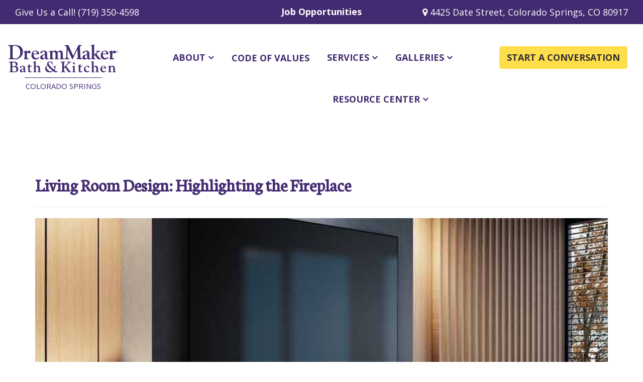

--- FILE ---
content_type: text/html; charset=UTF-8
request_url: https://www.dreammaker-remodel.com/colorado-springs/2023/10/04/living-room-design-highlighting-the-fireplace/
body_size: 21860
content:
<!DOCTYPE html>
<html>
    <head>
      <meta charset="utf-8">
<script type="text/javascript">
/* <![CDATA[ */
var gform;gform||(document.addEventListener("gform_main_scripts_loaded",function(){gform.scriptsLoaded=!0}),document.addEventListener("gform/theme/scripts_loaded",function(){gform.themeScriptsLoaded=!0}),window.addEventListener("DOMContentLoaded",function(){gform.domLoaded=!0}),gform={domLoaded:!1,scriptsLoaded:!1,themeScriptsLoaded:!1,isFormEditor:()=>"function"==typeof InitializeEditor,callIfLoaded:function(o){return!(!gform.domLoaded||!gform.scriptsLoaded||!gform.themeScriptsLoaded&&!gform.isFormEditor()||(gform.isFormEditor()&&console.warn("The use of gform.initializeOnLoaded() is deprecated in the form editor context and will be removed in Gravity Forms 3.1."),o(),0))},initializeOnLoaded:function(o){gform.callIfLoaded(o)||(document.addEventListener("gform_main_scripts_loaded",()=>{gform.scriptsLoaded=!0,gform.callIfLoaded(o)}),document.addEventListener("gform/theme/scripts_loaded",()=>{gform.themeScriptsLoaded=!0,gform.callIfLoaded(o)}),window.addEventListener("DOMContentLoaded",()=>{gform.domLoaded=!0,gform.callIfLoaded(o)}))},hooks:{action:{},filter:{}},addAction:function(o,r,e,t){gform.addHook("action",o,r,e,t)},addFilter:function(o,r,e,t){gform.addHook("filter",o,r,e,t)},doAction:function(o){gform.doHook("action",o,arguments)},applyFilters:function(o){return gform.doHook("filter",o,arguments)},removeAction:function(o,r){gform.removeHook("action",o,r)},removeFilter:function(o,r,e){gform.removeHook("filter",o,r,e)},addHook:function(o,r,e,t,n){null==gform.hooks[o][r]&&(gform.hooks[o][r]=[]);var d=gform.hooks[o][r];null==n&&(n=r+"_"+d.length),gform.hooks[o][r].push({tag:n,callable:e,priority:t=null==t?10:t})},doHook:function(r,o,e){var t;if(e=Array.prototype.slice.call(e,1),null!=gform.hooks[r][o]&&((o=gform.hooks[r][o]).sort(function(o,r){return o.priority-r.priority}),o.forEach(function(o){"function"!=typeof(t=o.callable)&&(t=window[t]),"action"==r?t.apply(null,e):e[0]=t.apply(null,e)})),"filter"==r)return e[0]},removeHook:function(o,r,t,n){var e;null!=gform.hooks[o][r]&&(e=(e=gform.hooks[o][r]).filter(function(o,r,e){return!!(null!=n&&n!=o.tag||null!=t&&t!=o.priority)}),gform.hooks[o][r]=e)}});
/* ]]> */
</script>

      <meta http-equiv="x-ua-compatible" content="ie=edge">
      <meta name="viewport" content="width=device-width, initial-scale=1">
      <link rel="icon" href="https://www.dreammaker-remodel.com/colorado-springs/wp-content/themes/surepress-dm/dist/images/favicon.png" type="image/x-icon" />
      <link rel="shortcut icon" href="https://www.dreammaker-remodel.com/colorado-springs/wp-content/themes/surepress-dm/dist/images/favicon.png" type="image/x-icon" />      
        <meta name='robots' content='index, follow, max-image-preview:large, max-snippet:-1, max-video-preview:-1' />
	<style>img:is([sizes="auto" i], [sizes^="auto," i]) { contain-intrinsic-size: 3000px 1500px }</style>
	
	<!-- This site is optimized with the Yoast SEO plugin v26.2 - https://yoast.com/wordpress/plugins/seo/ -->
	<title>Living Room Design: Highlighting the Fireplace</title>
	<meta name="description" content="Discover practical ideas to enhance your living room in Colorado Springs, CO. Check these easy tips for making your fireplace its central focus." />
	<link rel="canonical" href="https://www.dreammaker-remodel.com/colorado-springs/2023/10/04/living-room-design-highlighting-the-fireplace/" />
	<meta property="og:locale" content="en_US" />
	<meta property="og:type" content="article" />
	<meta property="og:title" content="Living Room Design: Highlighting the Fireplace" />
	<meta property="og:description" content="Discover practical ideas to enhance your living room in Colorado Springs, CO. Check these easy tips for making your fireplace its central focus." />
	<meta property="og:url" content="https://www.dreammaker-remodel.com/colorado-springs/2023/10/04/living-room-design-highlighting-the-fireplace/" />
	<meta property="og:site_name" content="Colorado Springs" />
	<meta property="article:published_time" content="2023-10-04T09:00:00+00:00" />
	<meta property="article:modified_time" content="2023-10-23T06:33:10+00:00" />
	<meta property="og:image" content="https://www.dreammaker-remodel.com/colorado-springs/wp-content/uploads/sites/30/2023/10/gallery_1015-dreammaker-remodelcomcolorado-springs1_1698031692.jpg" />
	<meta property="og:image:width" content="838" />
	<meta property="og:image:height" content="628" />
	<meta property="og:image:type" content="image/jpeg" />
	<meta name="author" content="dreammakerteam" />
	<meta name="twitter:card" content="summary_large_image" />
	<script type="application/ld+json" class="yoast-schema-graph">{"@context":"https://schema.org","@graph":[{"@type":"WebPage","@id":"https://www.dreammaker-remodel.com/colorado-springs/2023/10/04/living-room-design-highlighting-the-fireplace/","url":"https://www.dreammaker-remodel.com/colorado-springs/2023/10/04/living-room-design-highlighting-the-fireplace/","name":"Living Room Design: Highlighting the Fireplace","isPartOf":{"@id":"https://www.dreammaker-remodel.com/colorado-springs/#website"},"primaryImageOfPage":{"@id":"https://www.dreammaker-remodel.com/colorado-springs/2023/10/04/living-room-design-highlighting-the-fireplace/#primaryimage"},"image":{"@id":"https://www.dreammaker-remodel.com/colorado-springs/2023/10/04/living-room-design-highlighting-the-fireplace/#primaryimage"},"thumbnailUrl":"https://www.dreammaker-remodel.com/colorado-springs/wp-content/uploads/sites/30/2023/10/gallery_1015-dreammaker-remodelcomcolorado-springs1_1698031692.jpg","datePublished":"2023-10-04T09:00:00+00:00","dateModified":"2023-10-23T06:33:10+00:00","author":{"@id":"https://www.dreammaker-remodel.com/colorado-springs/#/schema/person/dfca4818601e586968dd5a1d84708b2e"},"description":"Discover practical ideas to enhance your living room in Colorado Springs, CO. Check these easy tips for making your fireplace its central focus.","inLanguage":"en-US","potentialAction":[{"@type":"ReadAction","target":["https://www.dreammaker-remodel.com/colorado-springs/2023/10/04/living-room-design-highlighting-the-fireplace/"]}]},{"@type":"ImageObject","inLanguage":"en-US","@id":"https://www.dreammaker-remodel.com/colorado-springs/2023/10/04/living-room-design-highlighting-the-fireplace/#primaryimage","url":"https://www.dreammaker-remodel.com/colorado-springs/wp-content/uploads/sites/30/2023/10/gallery_1015-dreammaker-remodelcomcolorado-springs1_1698031692.jpg","contentUrl":"https://www.dreammaker-remodel.com/colorado-springs/wp-content/uploads/sites/30/2023/10/gallery_1015-dreammaker-remodelcomcolorado-springs1_1698031692.jpg","width":838,"height":628},{"@type":"WebSite","@id":"https://www.dreammaker-remodel.com/colorado-springs/#website","url":"https://www.dreammaker-remodel.com/colorado-springs/","name":"Colorado Springs","description":"","potentialAction":[{"@type":"SearchAction","target":{"@type":"EntryPoint","urlTemplate":"https://www.dreammaker-remodel.com/colorado-springs/?s={search_term_string}"},"query-input":{"@type":"PropertyValueSpecification","valueRequired":true,"valueName":"search_term_string"}}],"inLanguage":"en-US"},{"@type":"Person","@id":"https://www.dreammaker-remodel.com/colorado-springs/#/schema/person/dfca4818601e586968dd5a1d84708b2e","name":"dreammakerteam","image":{"@type":"ImageObject","inLanguage":"en-US","@id":"https://www.dreammaker-remodel.com/colorado-springs/#/schema/person/image/","url":"https://secure.gravatar.com/avatar/eaaf8c9f9fff3381eaea22f595ea8ee74f2b3253a794affdb24aa1b67750442e?s=96&d=mm&r=g","contentUrl":"https://secure.gravatar.com/avatar/eaaf8c9f9fff3381eaea22f595ea8ee74f2b3253a794affdb24aa1b67750442e?s=96&d=mm&r=g","caption":"dreammakerteam"},"url":"https://www.dreammaker-remodel.com/colorado-springs/author/marketingdreammakerbk-com/"}]}</script>
	<!-- / Yoast SEO plugin. -->


<script type="text/javascript">
/* <![CDATA[ */
window._wpemojiSettings = {"baseUrl":"https:\/\/s.w.org\/images\/core\/emoji\/16.0.1\/72x72\/","ext":".png","svgUrl":"https:\/\/s.w.org\/images\/core\/emoji\/16.0.1\/svg\/","svgExt":".svg","source":{"concatemoji":"https:\/\/www.dreammaker-remodel.com\/colorado-springs\/wp-includes\/js\/wp-emoji-release.min.js?ver=6.8.3"}};
/*! This file is auto-generated */
!function(s,n){var o,i,e;function c(e){try{var t={supportTests:e,timestamp:(new Date).valueOf()};sessionStorage.setItem(o,JSON.stringify(t))}catch(e){}}function p(e,t,n){e.clearRect(0,0,e.canvas.width,e.canvas.height),e.fillText(t,0,0);var t=new Uint32Array(e.getImageData(0,0,e.canvas.width,e.canvas.height).data),a=(e.clearRect(0,0,e.canvas.width,e.canvas.height),e.fillText(n,0,0),new Uint32Array(e.getImageData(0,0,e.canvas.width,e.canvas.height).data));return t.every(function(e,t){return e===a[t]})}function u(e,t){e.clearRect(0,0,e.canvas.width,e.canvas.height),e.fillText(t,0,0);for(var n=e.getImageData(16,16,1,1),a=0;a<n.data.length;a++)if(0!==n.data[a])return!1;return!0}function f(e,t,n,a){switch(t){case"flag":return n(e,"\ud83c\udff3\ufe0f\u200d\u26a7\ufe0f","\ud83c\udff3\ufe0f\u200b\u26a7\ufe0f")?!1:!n(e,"\ud83c\udde8\ud83c\uddf6","\ud83c\udde8\u200b\ud83c\uddf6")&&!n(e,"\ud83c\udff4\udb40\udc67\udb40\udc62\udb40\udc65\udb40\udc6e\udb40\udc67\udb40\udc7f","\ud83c\udff4\u200b\udb40\udc67\u200b\udb40\udc62\u200b\udb40\udc65\u200b\udb40\udc6e\u200b\udb40\udc67\u200b\udb40\udc7f");case"emoji":return!a(e,"\ud83e\udedf")}return!1}function g(e,t,n,a){var r="undefined"!=typeof WorkerGlobalScope&&self instanceof WorkerGlobalScope?new OffscreenCanvas(300,150):s.createElement("canvas"),o=r.getContext("2d",{willReadFrequently:!0}),i=(o.textBaseline="top",o.font="600 32px Arial",{});return e.forEach(function(e){i[e]=t(o,e,n,a)}),i}function t(e){var t=s.createElement("script");t.src=e,t.defer=!0,s.head.appendChild(t)}"undefined"!=typeof Promise&&(o="wpEmojiSettingsSupports",i=["flag","emoji"],n.supports={everything:!0,everythingExceptFlag:!0},e=new Promise(function(e){s.addEventListener("DOMContentLoaded",e,{once:!0})}),new Promise(function(t){var n=function(){try{var e=JSON.parse(sessionStorage.getItem(o));if("object"==typeof e&&"number"==typeof e.timestamp&&(new Date).valueOf()<e.timestamp+604800&&"object"==typeof e.supportTests)return e.supportTests}catch(e){}return null}();if(!n){if("undefined"!=typeof Worker&&"undefined"!=typeof OffscreenCanvas&&"undefined"!=typeof URL&&URL.createObjectURL&&"undefined"!=typeof Blob)try{var e="postMessage("+g.toString()+"("+[JSON.stringify(i),f.toString(),p.toString(),u.toString()].join(",")+"));",a=new Blob([e],{type:"text/javascript"}),r=new Worker(URL.createObjectURL(a),{name:"wpTestEmojiSupports"});return void(r.onmessage=function(e){c(n=e.data),r.terminate(),t(n)})}catch(e){}c(n=g(i,f,p,u))}t(n)}).then(function(e){for(var t in e)n.supports[t]=e[t],n.supports.everything=n.supports.everything&&n.supports[t],"flag"!==t&&(n.supports.everythingExceptFlag=n.supports.everythingExceptFlag&&n.supports[t]);n.supports.everythingExceptFlag=n.supports.everythingExceptFlag&&!n.supports.flag,n.DOMReady=!1,n.readyCallback=function(){n.DOMReady=!0}}).then(function(){return e}).then(function(){var e;n.supports.everything||(n.readyCallback(),(e=n.source||{}).concatemoji?t(e.concatemoji):e.wpemoji&&e.twemoji&&(t(e.twemoji),t(e.wpemoji)))}))}((window,document),window._wpemojiSettings);
/* ]]> */
</script>
<style id='wp-emoji-styles-inline-css' type='text/css'>

	img.wp-smiley, img.emoji {
		display: inline !important;
		border: none !important;
		box-shadow: none !important;
		height: 1em !important;
		width: 1em !important;
		margin: 0 0.07em !important;
		vertical-align: -0.1em !important;
		background: none !important;
		padding: 0 !important;
	}
</style>
<link rel='stylesheet' id='wp-block-library-css' href='https://www.dreammaker-remodel.com/colorado-springs/wp-includes/css/dist/block-library/style.min.css?ver=6.8.3' type='text/css' media='all' />
<style id='classic-theme-styles-inline-css' type='text/css'>
/*! This file is auto-generated */
.wp-block-button__link{color:#fff;background-color:#32373c;border-radius:9999px;box-shadow:none;text-decoration:none;padding:calc(.667em + 2px) calc(1.333em + 2px);font-size:1.125em}.wp-block-file__button{background:#32373c;color:#fff;text-decoration:none}
</style>
<style id='global-styles-inline-css' type='text/css'>
:root{--wp--preset--aspect-ratio--square: 1;--wp--preset--aspect-ratio--4-3: 4/3;--wp--preset--aspect-ratio--3-4: 3/4;--wp--preset--aspect-ratio--3-2: 3/2;--wp--preset--aspect-ratio--2-3: 2/3;--wp--preset--aspect-ratio--16-9: 16/9;--wp--preset--aspect-ratio--9-16: 9/16;--wp--preset--color--black: #000000;--wp--preset--color--cyan-bluish-gray: #abb8c3;--wp--preset--color--white: #ffffff;--wp--preset--color--pale-pink: #f78da7;--wp--preset--color--vivid-red: #cf2e2e;--wp--preset--color--luminous-vivid-orange: #ff6900;--wp--preset--color--luminous-vivid-amber: #fcb900;--wp--preset--color--light-green-cyan: #7bdcb5;--wp--preset--color--vivid-green-cyan: #00d084;--wp--preset--color--pale-cyan-blue: #8ed1fc;--wp--preset--color--vivid-cyan-blue: #0693e3;--wp--preset--color--vivid-purple: #9b51e0;--wp--preset--gradient--vivid-cyan-blue-to-vivid-purple: linear-gradient(135deg,rgba(6,147,227,1) 0%,rgb(155,81,224) 100%);--wp--preset--gradient--light-green-cyan-to-vivid-green-cyan: linear-gradient(135deg,rgb(122,220,180) 0%,rgb(0,208,130) 100%);--wp--preset--gradient--luminous-vivid-amber-to-luminous-vivid-orange: linear-gradient(135deg,rgba(252,185,0,1) 0%,rgba(255,105,0,1) 100%);--wp--preset--gradient--luminous-vivid-orange-to-vivid-red: linear-gradient(135deg,rgba(255,105,0,1) 0%,rgb(207,46,46) 100%);--wp--preset--gradient--very-light-gray-to-cyan-bluish-gray: linear-gradient(135deg,rgb(238,238,238) 0%,rgb(169,184,195) 100%);--wp--preset--gradient--cool-to-warm-spectrum: linear-gradient(135deg,rgb(74,234,220) 0%,rgb(151,120,209) 20%,rgb(207,42,186) 40%,rgb(238,44,130) 60%,rgb(251,105,98) 80%,rgb(254,248,76) 100%);--wp--preset--gradient--blush-light-purple: linear-gradient(135deg,rgb(255,206,236) 0%,rgb(152,150,240) 100%);--wp--preset--gradient--blush-bordeaux: linear-gradient(135deg,rgb(254,205,165) 0%,rgb(254,45,45) 50%,rgb(107,0,62) 100%);--wp--preset--gradient--luminous-dusk: linear-gradient(135deg,rgb(255,203,112) 0%,rgb(199,81,192) 50%,rgb(65,88,208) 100%);--wp--preset--gradient--pale-ocean: linear-gradient(135deg,rgb(255,245,203) 0%,rgb(182,227,212) 50%,rgb(51,167,181) 100%);--wp--preset--gradient--electric-grass: linear-gradient(135deg,rgb(202,248,128) 0%,rgb(113,206,126) 100%);--wp--preset--gradient--midnight: linear-gradient(135deg,rgb(2,3,129) 0%,rgb(40,116,252) 100%);--wp--preset--font-size--small: 13px;--wp--preset--font-size--medium: 20px;--wp--preset--font-size--large: 36px;--wp--preset--font-size--x-large: 42px;--wp--preset--spacing--20: 0.44rem;--wp--preset--spacing--30: 0.67rem;--wp--preset--spacing--40: 1rem;--wp--preset--spacing--50: 1.5rem;--wp--preset--spacing--60: 2.25rem;--wp--preset--spacing--70: 3.38rem;--wp--preset--spacing--80: 5.06rem;--wp--preset--shadow--natural: 6px 6px 9px rgba(0, 0, 0, 0.2);--wp--preset--shadow--deep: 12px 12px 50px rgba(0, 0, 0, 0.4);--wp--preset--shadow--sharp: 6px 6px 0px rgba(0, 0, 0, 0.2);--wp--preset--shadow--outlined: 6px 6px 0px -3px rgba(255, 255, 255, 1), 6px 6px rgba(0, 0, 0, 1);--wp--preset--shadow--crisp: 6px 6px 0px rgba(0, 0, 0, 1);}:where(.is-layout-flex){gap: 0.5em;}:where(.is-layout-grid){gap: 0.5em;}body .is-layout-flex{display: flex;}.is-layout-flex{flex-wrap: wrap;align-items: center;}.is-layout-flex > :is(*, div){margin: 0;}body .is-layout-grid{display: grid;}.is-layout-grid > :is(*, div){margin: 0;}:where(.wp-block-columns.is-layout-flex){gap: 2em;}:where(.wp-block-columns.is-layout-grid){gap: 2em;}:where(.wp-block-post-template.is-layout-flex){gap: 1.25em;}:where(.wp-block-post-template.is-layout-grid){gap: 1.25em;}.has-black-color{color: var(--wp--preset--color--black) !important;}.has-cyan-bluish-gray-color{color: var(--wp--preset--color--cyan-bluish-gray) !important;}.has-white-color{color: var(--wp--preset--color--white) !important;}.has-pale-pink-color{color: var(--wp--preset--color--pale-pink) !important;}.has-vivid-red-color{color: var(--wp--preset--color--vivid-red) !important;}.has-luminous-vivid-orange-color{color: var(--wp--preset--color--luminous-vivid-orange) !important;}.has-luminous-vivid-amber-color{color: var(--wp--preset--color--luminous-vivid-amber) !important;}.has-light-green-cyan-color{color: var(--wp--preset--color--light-green-cyan) !important;}.has-vivid-green-cyan-color{color: var(--wp--preset--color--vivid-green-cyan) !important;}.has-pale-cyan-blue-color{color: var(--wp--preset--color--pale-cyan-blue) !important;}.has-vivid-cyan-blue-color{color: var(--wp--preset--color--vivid-cyan-blue) !important;}.has-vivid-purple-color{color: var(--wp--preset--color--vivid-purple) !important;}.has-black-background-color{background-color: var(--wp--preset--color--black) !important;}.has-cyan-bluish-gray-background-color{background-color: var(--wp--preset--color--cyan-bluish-gray) !important;}.has-white-background-color{background-color: var(--wp--preset--color--white) !important;}.has-pale-pink-background-color{background-color: var(--wp--preset--color--pale-pink) !important;}.has-vivid-red-background-color{background-color: var(--wp--preset--color--vivid-red) !important;}.has-luminous-vivid-orange-background-color{background-color: var(--wp--preset--color--luminous-vivid-orange) !important;}.has-luminous-vivid-amber-background-color{background-color: var(--wp--preset--color--luminous-vivid-amber) !important;}.has-light-green-cyan-background-color{background-color: var(--wp--preset--color--light-green-cyan) !important;}.has-vivid-green-cyan-background-color{background-color: var(--wp--preset--color--vivid-green-cyan) !important;}.has-pale-cyan-blue-background-color{background-color: var(--wp--preset--color--pale-cyan-blue) !important;}.has-vivid-cyan-blue-background-color{background-color: var(--wp--preset--color--vivid-cyan-blue) !important;}.has-vivid-purple-background-color{background-color: var(--wp--preset--color--vivid-purple) !important;}.has-black-border-color{border-color: var(--wp--preset--color--black) !important;}.has-cyan-bluish-gray-border-color{border-color: var(--wp--preset--color--cyan-bluish-gray) !important;}.has-white-border-color{border-color: var(--wp--preset--color--white) !important;}.has-pale-pink-border-color{border-color: var(--wp--preset--color--pale-pink) !important;}.has-vivid-red-border-color{border-color: var(--wp--preset--color--vivid-red) !important;}.has-luminous-vivid-orange-border-color{border-color: var(--wp--preset--color--luminous-vivid-orange) !important;}.has-luminous-vivid-amber-border-color{border-color: var(--wp--preset--color--luminous-vivid-amber) !important;}.has-light-green-cyan-border-color{border-color: var(--wp--preset--color--light-green-cyan) !important;}.has-vivid-green-cyan-border-color{border-color: var(--wp--preset--color--vivid-green-cyan) !important;}.has-pale-cyan-blue-border-color{border-color: var(--wp--preset--color--pale-cyan-blue) !important;}.has-vivid-cyan-blue-border-color{border-color: var(--wp--preset--color--vivid-cyan-blue) !important;}.has-vivid-purple-border-color{border-color: var(--wp--preset--color--vivid-purple) !important;}.has-vivid-cyan-blue-to-vivid-purple-gradient-background{background: var(--wp--preset--gradient--vivid-cyan-blue-to-vivid-purple) !important;}.has-light-green-cyan-to-vivid-green-cyan-gradient-background{background: var(--wp--preset--gradient--light-green-cyan-to-vivid-green-cyan) !important;}.has-luminous-vivid-amber-to-luminous-vivid-orange-gradient-background{background: var(--wp--preset--gradient--luminous-vivid-amber-to-luminous-vivid-orange) !important;}.has-luminous-vivid-orange-to-vivid-red-gradient-background{background: var(--wp--preset--gradient--luminous-vivid-orange-to-vivid-red) !important;}.has-very-light-gray-to-cyan-bluish-gray-gradient-background{background: var(--wp--preset--gradient--very-light-gray-to-cyan-bluish-gray) !important;}.has-cool-to-warm-spectrum-gradient-background{background: var(--wp--preset--gradient--cool-to-warm-spectrum) !important;}.has-blush-light-purple-gradient-background{background: var(--wp--preset--gradient--blush-light-purple) !important;}.has-blush-bordeaux-gradient-background{background: var(--wp--preset--gradient--blush-bordeaux) !important;}.has-luminous-dusk-gradient-background{background: var(--wp--preset--gradient--luminous-dusk) !important;}.has-pale-ocean-gradient-background{background: var(--wp--preset--gradient--pale-ocean) !important;}.has-electric-grass-gradient-background{background: var(--wp--preset--gradient--electric-grass) !important;}.has-midnight-gradient-background{background: var(--wp--preset--gradient--midnight) !important;}.has-small-font-size{font-size: var(--wp--preset--font-size--small) !important;}.has-medium-font-size{font-size: var(--wp--preset--font-size--medium) !important;}.has-large-font-size{font-size: var(--wp--preset--font-size--large) !important;}.has-x-large-font-size{font-size: var(--wp--preset--font-size--x-large) !important;}
:where(.wp-block-post-template.is-layout-flex){gap: 1.25em;}:where(.wp-block-post-template.is-layout-grid){gap: 1.25em;}
:where(.wp-block-columns.is-layout-flex){gap: 2em;}:where(.wp-block-columns.is-layout-grid){gap: 2em;}
:root :where(.wp-block-pullquote){font-size: 1.5em;line-height: 1.6;}
</style>
<link rel='stylesheet' id='surepress-dm/css-css' href='https://www.dreammaker-remodel.com/colorado-springs/wp-content/themes/surepress-dm/dist/styles/main.css' type='text/css' media='all' />
<script type="text/javascript" src="https://www.dreammaker-remodel.com/colorado-springs/wp-includes/js/jquery/jquery.min.js?ver=3.7.1" id="jquery-core-js"></script>
<script type="text/javascript" src="https://www.dreammaker-remodel.com/colorado-springs/wp-includes/js/jquery/jquery-migrate.min.js?ver=3.4.1" id="jquery-migrate-js"></script>
<link rel="https://api.w.org/" href="https://www.dreammaker-remodel.com/colorado-springs/wp-json/" /><link rel="alternate" title="JSON" type="application/json" href="https://www.dreammaker-remodel.com/colorado-springs/wp-json/wp/v2/posts/1523" /><link rel="EditURI" type="application/rsd+xml" title="RSD" href="https://www.dreammaker-remodel.com/colorado-springs/xmlrpc.php?rsd" />
<meta name="generator" content="WordPress 6.8.3" />
<link rel='shortlink' href='https://www.dreammaker-remodel.com/colorado-springs/?p=1523' />
<link rel="alternate" title="oEmbed (JSON)" type="application/json+oembed" href="https://www.dreammaker-remodel.com/colorado-springs/wp-json/oembed/1.0/embed?url=https%3A%2F%2Fwww.dreammaker-remodel.com%2Fcolorado-springs%2F2023%2F10%2F04%2Fliving-room-design-highlighting-the-fireplace%2F" />
<link rel="alternate" title="oEmbed (XML)" type="text/xml+oembed" href="https://www.dreammaker-remodel.com/colorado-springs/wp-json/oembed/1.0/embed?url=https%3A%2F%2Fwww.dreammaker-remodel.com%2Fcolorado-springs%2F2023%2F10%2F04%2Fliving-room-design-highlighting-the-fireplace%2F&#038;format=xml" />
<script type="text/javascript" src="//www.dreammaker-remodel.com/colorado-springs/?wordfence_syncAttackData=1768805730.6482" async></script><script async src="//327107.tctm.co/t.js"></script>
<!-- Google Tag Manager -->
<script>(function(w,d,s,l,i){w[l]=w[l]||[];w[l].push({'gtm.start':
new Date().getTime(),event:'gtm.js'});var f=d.getElementsByTagName(s)[0],
j=d.createElement(s),dl=l!='dataLayer'?'&l='+l:'';j.async=true;j.src=
'https://www.googletagmanager.com/gtm.js?id='+i+dl;f.parentNode.insertBefore(j,f);
})(window,document,'script','dataLayer','GTM-NW2RSK4');</script>
<!-- End Google Tag Manager -->
<!-- Hotjar Tracking Code for My site -->
<script>
    (function(h,o,t,j,a,r){
        h.hj=h.hj||function(){(h.hj.q=h.hj.q||[]).push(arguments)};
        h._hjSettings={hjid:2455535,hjsv:6};
        a=o.getElementsByTagName('head')[0];
        r=o.createElement('script');r.async=1;
        r.src=t+h._hjSettings.hjid+j+h._hjSettings.hjsv;
        a.appendChild(r);
    })(window,document,'https://static.hotjar.com/c/hotjar-','.js?sv=');
</script>


<!-- Google tag (gtag.js) -->
<script async src="https://www.googletagmanager.com/gtag/js?id=G-85TF861BPE"></script>
<script>
  window.dataLayer = window.dataLayer || [];
  function gtag(){dataLayer.push(arguments);}
  gtag('js', new Date());

  gtag('config', 'G-85TF861BPE');
</script>

<style>
.event-modal .modal-body > p,
.event-modal .gform_required_legend,
.events .modal-dialog .modal-body > p,
.events .modal-dialog .modal-body .gform_required_legend {
    display: none;
}
</style>
<!-- Fraud Blocker Tracker -->
<script type="text/javascript">
  (function () {
    var s = document.createElement("script"), 
      h = document.head;
    s.async = 1;
    s.src = "https://monitor.fraudblocker.com/fbt.js?sid=Ykq-j-qdW3rSknvZ6nN5A";
    h.appendChild(s);
  })();
</script>
<noscript>
  <a href="https://fraudblocker.com" rel="nofollow">
    <img src="https://monitor.fraudblocker.com/fbt.gif?sid=Ykq-j-qdW3rSknvZ6nN5A" alt="Fraud Blocker" />
  </a>
</noscript>
<!-- End Fraud Blocker Tracker -->



<script type="text/javascript">
    (function(c, l, a, r, i, t, y) {
        c[a] = c[a] || function() { (c[a].q = c[a].q || []).push(arguments) };
    
        t = l.createElement(r);
        t.async = 1;
        t.src = "https://www.clarity.ms/tag/" + i;
    
        y = l.getElementsByTagName(r)[0];
        y.parentNode.insertBefore(t, y);
    })(window, document, "clarity", "script", "q24ljfvel2");
</script>


 
        
        <script type="application/ld+json">
          {
    "@context": "http://schema.org",
    "name": "DreamMaker Bath & Kitchen Colorado Springs",
    "@type": "Blog",
    "description": "Visit our resource section for remodeling tips, ideas and inspiration from the experts at DreamMaker Bath & Kitchen. For related inquiries, feel free to reach us through our contact form or call (800) 583-2133",
    "author": "DreamMaker Bath & Kitchen",
    "Publisher": "DreamMaker Bath & Kitchen",
    "url": "https://www.dreammaker-remodel.com/colorado-springs/blog/"
}        </script>

                      <script>var pAuth = 'F5E70F01-18AF-4340-A1BF-D9524A7390A8';</script>
          <script type='text/javascript' src='https://libs.sfs.io/public/lead-script-gf.js?v=2.1.00'></script>
            
            <!-- Google Tag Manager -->
            <script>(function(w,d,s,l,i){w[l]=w[l]||[];w[l].push({'gtm.start':
      new Date().getTime(),event:'gtm.js'});var f=d.getElementsByTagName(s)[0],
      j=d.createElement(s),dl=l!='dataLayer'?'&l='+l:'';j.async=true;j.src=
      'https://www.googletagmanager.com/gtm.js?id='+i+dl;f.parentNode.insertBefore(j,f);
      })(window,document,'script','dataLayer','GTM-P3VFVKK');</script>
            <!-- End Google Tag Manager -->

      <!-- DRS-852 -->
      <script>
        document.addEventListener("DOMContentLoaded", function() {
          const geojuiceSection = document.querySelector('#slmp_geojuice');
          //console.log("Geojuice section found:", geojuiceSection);

          if (geojuiceSection) {
            const navs = geojuiceSection.querySelectorAll('.navigation');
            //console.log("Navigation elements found:", navs.length);

            navs.forEach(function(nav) {
              let dots = '';
              let total = parseInt(nav.getAttribute('data-total')) + 1;
              //console.log("Building dots for nav, total items:", total);

              for (let b = 0; b < total; b++) {
                dots += `<div class="slmp_nav_btn ${b === 0 ? 'active' : ''}" data-order="${b}"></div>`;
              }
              nav.innerHTML = dots;
            });
          }
        });
      </script>
       <!-- DRS-660 -->
       <style>
        .home-category-thumbs ul li figure h2 {
          transition: all 0.5s ease !important;
          display: flex !important;
          flex-direction: column-reverse !important;
          height: 33% !important;
          margin: -20px -20px 0 !important;
          font-family: 'Open Sans' !important;
          font-weight: 700 !important;
          font-size: 1em !important;
          justify-content: center !important;
          color: #fff !important;
          margin-top: 0px !important;
        }

        section.our-team h3 {
          text-align: center;
          color: #432a71;
          margin-bottom: 25px;
          font-family: 'Neuton';
          font-weight: 700;
          font-size: 2.188em;
        }

        .home-reviews h3 {
          color: #fff;
          margin-bottom: 25px;
          font-family: 'Neuton';
          font-weight: 700;
          font-size: 2.188em;
        }

        .home-reviews h3 small {
          font-size: 0.594em;
          color: #fff;
          font-family: 'Open Sans';
          display: block;
          font-weight: 700;
          margin-top: 15px;
        }

        section.call-to-action.animate h3 {
          margin: 0 0 20px;
          color: #fff;
          font-size: 2.188em;
          font-family: 'Neuton';
          font-weight: 700;
        }

        .home-process h3 {
          margin: 0;
          padding: 0;
          font-size: 2.2em;
          font-family: 'Neuton';
          font-weight: 700;
          color: #432a71;
        }

        .home-process h3 small {
          display: block;
          font-size: 0.657em;
          font-family: 'Open Sans';
          font-weight: 700;
          color: #332e30;
          margin-top: 15px;
        }

        .default-checkbox {
          text-align: initial;
        }

        .default-checkbox input[type="checkbox"],
        .default-checkbox input[type="checkbox"] + label {
          float: initial !important;
          vertical-align: middle;
          color: #fff;
          width: initial !important;
          height: initial !important;
        }

        .contact-us main .contact-form-wrapper .gform_wrapper form .gform_body .default-checkbox .ginput_container input[type="checkbox"],
        .contact-us main .contact-form-wrapper .gform_wrapper form .gform_body .default-checkbox .ginput_container input[type="checkbox"]  + label {
          width: initial !important;
          height: initial !important;
        }

        .post-type-archive-portfolio .hero-image,
        .tax-portfolio_categories .hero-image {
          background-image: url(https://www.dreammaker-remodel.com/wp-content/uploads/2025/04/hero-galleries.jpg) !important;
        }

        .blog .hero-image,
        .single-post .hero-image {
          background-image: url(https://www.dreammaker-remodel.com/wp-content/uploads/2025/04/hero-blog.jpg) !important;
        }
        
        .gform_wrapper input[type="checkbox"],
        .home-grey-categories form input[type="checkbox"] {
          float: initial !important;
          margin: 0 0 0 10px !important;
        }

        .gform_wrapper input[type="checkbox"],
        .home-grey-categories form input[type="checkbox"] {
          float: initial !important;
          margin: 0 0 0 10px;
        }

        .gform_wrapper input[type="checkbox"]+label,
        .home-grey-categories form input[type="checkbox"]+label {
          float: initial !important;
          margin: 0 10px 0 10px !important;
        }

        section.start-a-conversation .gform_wrapper input[type="checkbox"]+label {
          margin: 0 10px 0 10px !important;
        }

        section.start-a-conversation div.gchoice:nth-child(3n) {
          margin-bottom: 15px;
        }

        .tax-portfolio_categories.term-master-bath .hero-image,
        .tax-portfolio_categories.term-standard-baths .hero-image {
          background-image: url(//www.dreammaker-remodel.com/wp-content/uploads/2025/05/baths-banner.jpg) !important;
        }

        .modal-body .gform_required_legend,
        .modal-body .gform_wrapper.gravity-theme .gfield_required {
          color: #fff;
        }

        @media (max-width: 767px) {
          section.start-a-conversation div.gchoice:nth-child(3n) {
            margin-bottom: 0;
          }
          section.start-a-conversation div.gchoice {
            margin-bottom: 10px;
          }
        }
      </style>
    </head>

    <body class="wp-singular post-template-default single single-post postid-1523 single-format-standard wp-theme-surepress-dm living-room-design-highlighting-the-fireplace microsite">       
                  <!-- Google Tag Manager (noscript) -->
            <noscript><iframe src="https://www.googletagmanager.com/ns.html?id=GTM-P3VFVKK" height="0" width="0" style="display:none;visibility:hidden"></iframe></noscript>
          <!-- End Google Tag Manager (noscript) -->
                <!-- Google Tag Manager (noscript) -->
<noscript><iframe src="https://www.googletagmanager.com/ns.html?id=GTM-NW2RSK4"
height="0" width="0" style="display:none;visibility:hidden"></iframe></noscript>
<!-- End Google Tag Manager (noscript) -->

<script id="xapp-js" src="https://widget.xapp.ai/xapp-chat-widget.js?key=d51d3577-14b2-420d-be0e-380a6a75a527" nitro-exclude defer></script>
        <header id="masthead" class="site-header" role="banner">
                                
   
                <!--- MICROSITE -->
                <div id="topmost_microsite" class="container-fluid">
                    <div class="row">
                        <div id="careerslinkcontainer-microsite">
                                                            <a href="https://www.dreammaker-remodel.com/colorado-springs/job-opportunities/">Job Opportunities</a>
                                                    </div>
                        <div class="section3">
                            <p class="directions">
                                <a href="https://maps.google.com/?&daddr=4425+Date+Street%2C+Colorado+Springs%2C+CO+80917" class="btn btn-default">Get Directions</a>
                            </p>
                            
<p class="give-a-call"><span>Give Us a Call! </span><a href="tel:7193504598">(719) 350-4598</a></p>


                                                        <address class="col-md-6">
                                                                <a target="_blank" href="https://maps.google.com/maps/dir/?q=4425+Date+Street%2C+Colorado+Springs%2C+CO+80917">
                                    <i class="fa fa-map-marker"></i>4425 Date Street, Colorado Springs, CO 80917                                </a>
                                    
                            </address>
                                                    </div>
                        
                    </div>
                </div>    

                <nav class="navbar navbar-default" id="header_nav">
                  <div class="container-fluid">
                    <div class="row">
                        <div class="navbar-header">
                          <a class="navbar-brand" href="https://www.dreammaker-remodel.com/colorado-springs/">
                            <img src=" https://www.dreammaker-remodel.com/colorado-springs/wp-content/themes/surepress-dm/dist/images/main-logo-v1.png" alt="DreamMaker Bath & Kitchen of Colorado Springs"/> 
                            <em>Colorado Springs</em>
                          </a>
                        </div>

                        <p class="nav navbar-right">
                            <a class="btn btn-primary" data-toggle="modal" data-target="#start1">Start a Conversation</a>                         
                        </p>                        
                        
                                                <div id="navbar" class="main-menu"><ul id="menu-primary-menu" class="nav navbar-nav"><li id="menu-item-60" class="menu-item menu-item-type-post_type menu-item-object-page menu-item-has-children menu-item-60"><a href="https://www.dreammaker-remodel.com/colorado-springs/about/">About</a>
<ul class="sub-menu">
	<li class="menu-item-60"><a href="https://www.dreammaker-remodel.com/colorado-springs/about/">About</a></li>
	<li id="menu-item-332" class="menu-item menu-item-type-post_type menu-item-object-page menu-item-332"><a href="https://www.dreammaker-remodel.com/colorado-springs/about/our-process/">Remodeling Process</a></li>
	<li id="menu-item-331" class="menu-item menu-item-type-post_type menu-item-object-page menu-item-331"><a href="https://www.dreammaker-remodel.com/colorado-springs/about/our-history/">Our History</a></li>
	<li id="menu-item-333" class="menu-item menu-item-type-post_type menu-item-object-page menu-item-333"><a href="https://www.dreammaker-remodel.com/colorado-springs/about/reviews/">Reviews</a></li>
	<li id="menu-item-2565" class="menu-item menu-item-type-custom menu-item-object-custom menu-item-2565"><a href="https://www.dreammaker-remodel.com/colorado-springs/about/case-studies/">Case Studies</a></li>
	<li id="menu-item-335" class="menu-item menu-item-type-custom menu-item-object-custom menu-item-335"><a href="https://www.dreammaker-remodel.com/colorado-springs/about/our-team/">Our Team</a></li>
	<li id="menu-item-Financing Optionsid" class="menu-item-Financing Optionsid"><a href="https://www.dreammaker-remodel.com/colorado-springs/about/financing-options/">Financing Options</a></li>
	<li id="menu-item-Service Areasid" class="menu-item-Service Areasid"><a href="https://www.dreammaker-remodel.com/colorado-springs/about/directions/">Service Areas</a></li>
</ul>
</li>
<li id="menu-item-61" class="menu-item menu-item-type-post_type menu-item-object-page menu-item-61"><a href="https://www.dreammaker-remodel.com/colorado-springs/code-of-values/">Code Of Values</a></li>
<li id="menu-item-66" class="menu-item menu-item-type-post_type menu-item-object-page menu-item-66"><a href="https://www.dreammaker-remodel.com/colorado-springs/services/">Services</a>
<ul class="sub-menu">
	<li class="menu-item-66"><a href="https://www.dreammaker-remodel.com/colorado-springs/services/">Services</a></li>
	<li id="menu-item-kitchen-remodeling" class="menu-item-kitchen-remodeling"><a href="https://www.dreammaker-remodel.com/colorado-springs/services/kitchen-remodeling/">Kitchen Remodeling</a></li>
	<li id="menu-item-bathroom-remodeling" class="menu-item-bathroom-remodeling"><a href="https://www.dreammaker-remodel.com/colorado-springs/services/bathroom-remodeling/">Bathroom Remodeling</a></li>
	<li id="menu-item-interior-remodeling" class="menu-item-interior-remodeling"><a href="https://www.dreammaker-remodel.com/colorado-springs/services/interior-remodeling/">Interior Remodeling</a></li>
	<li id="menu-item-accessible-remodeling" class="menu-item-accessible-remodeling"><a href="https://www.dreammaker-remodel.com/colorado-springs/services/accessible-remodeling/">Accessible Remodeling</a></li>
	<li id="menu-item-cabinet-refacing" class="menu-item-cabinet-refacing"><a href="https://www.dreammaker-remodel.com/colorado-springs/services/cabinet-refacing/">Cabinet Refacing</a></li>
	<li id="menu-item-general-contracting" class="menu-item-general-contracting"><a href="https://www.dreammaker-remodel.com/colorado-springs/services/general-contracting/">General Contracting</a></li>
</ul>
</li>
<li id="menu-item-67" class="menu-item menu-item-type-post_type menu-item-object-page menu-item-has-children menu-item-67"><a href="https://www.dreammaker-remodel.com/colorado-springs/galleries/">Galleries</a>
<ul class="sub-menu">
	<li class="menu-item-67"><a href="https://www.dreammaker-remodel.com/colorado-springs/galleries/">Galleries</a></li>
	<li id="menu-item-3446" class="menu-item menu-item-type-custom menu-item-object-custom menu-item-3446"><a href="https://www.dreammaker-remodel.com/colorado-springs/areas-we-serve">Local Remodeling Projects</a></li>
</ul>
</li>
<li id="menu-item-3751" class="menu-item menu-item-type-post_type menu-item-object-page menu-item-3751"><a href="https://www.dreammaker-remodel.com/colorado-springs/resource-center/">Resource Center</a>
<ul class="sub-menu">
	<li class="menu-item-3751"><a href="https://www.dreammaker-remodel.com/colorado-springs/resource-center/">Resource Center</a></li>
	<li id="menu-item-" class="menu-item-"><a href="https://www.dreammaker-remodel.com/colorado-springs/preferred-vendors/">Preferred Vendors</a></li>
	<li class="menu-item-"><a href="https://www.dreammaker-remodel.com/colorado-springs/design-center-tour/">Design Center Tour</a></li>
	<li class="menu-item-"><a href="https://www.dreammaker-remodel.com/colorado-springs/helpful-videos/">Helpful Videos</a></li>
	<li class="menu-item-"><a href="https://www.dreammaker-remodel.com/colorado-springs/blog/">Remodeling Tips</a></li>
</ul>
</li>
</ul></div> 
                         
                    </div>    
                  </div><!-- /.container-fluid -->
                </nav>        
                <div class="modal fade start-conversation-popup" id="start1" tabindex="-1" role="dialog" aria-labelledby="start1" aria-hidden="true">
  <div class="modal-dialog" role="document">
    <div class="modal-content">
    <span class="border"></span>
      <div class="modal-header"> 
      		<button type="button" class="close" data-dismiss="modal" aria-label="Close">
          <span aria-hidden="true"><i class="fa fa-times"></i></span>
        </button></div>
      <div class="modal-body">
      <h2> Design Your Space With the Help of Our Experts</h2>
       
                <div class='gf_browser_chrome gform_wrapper gravity-theme gform-theme--no-framework' data-form-theme='gravity-theme' data-form-index='0' id='gform_wrapper_8' ><div id='gf_8' class='gform_anchor' tabindex='-1'></div>
                        <div class='gform_heading'>
							<p class='gform_required_legend'>&quot;<span class="gfield_required gfield_required_asterisk">*</span>&quot; indicates required fields</p>
                        </div><form method='post' enctype='multipart/form-data' target='gform_ajax_frame_8' id='gform_8'  action='/colorado-springs/2023/10/04/living-room-design-highlighting-the-fireplace/#gf_8' data-formid='8' novalidate>					<div style="display: none !important;" class="akismet-fields-container gf_invisible" data-prefix="ak_">
						<label>&#916;<textarea name="ak_hp_textarea" cols="45" rows="8" maxlength="100"></textarea></label>
						<input type="hidden" id="ak_js_1" name="ak_js" value="135" />
						<script type="text/javascript">
/* <![CDATA[ */
document.getElementById( "ak_js_1" ).setAttribute( "value", ( new Date() ).getTime() );
/* ]]> */
</script>

					</div>
                        <div class='gform-body gform_body'><div id='gform_fields_8' class='gform_fields top_label form_sublabel_below description_below validation_below'><div id="field_8_17" class="gfield gfield--type-honeypot gform_validation_container field_sublabel_below gfield--has-description field_description_below field_validation_below gfield_visibility_visible"  ><label class='gfield_label gform-field-label' for='input_8_17'>URL</label><div class='ginput_container'><input name='input_17' id='input_8_17' type='text' value='' autocomplete='new-password'/></div><div class='gfield_description' id='gfield_description_8_17'>This field is for validation purposes and should be left unchanged.</div></div><div id="field_8_1" class="gfield gfield--type-text gfield--input-type-text gfield_contains_required field_sublabel_below gfield--no-description field_description_below field_validation_below gfield_visibility_visible"  ><label class='gfield_label gform-field-label' for='input_8_1'>First Name<span class="gfield_required"><span class="gfield_required gfield_required_asterisk">*</span></span></label><div class='ginput_container ginput_container_text'><input name='input_1' id='input_8_1' type='text' value='' class='large'   tabindex='1' placeholder='* First Name' aria-required="true" aria-invalid="false"   /></div></div><div id="field_8_2" class="gfield gfield--type-text gfield--input-type-text gfield_contains_required field_sublabel_below gfield--no-description field_description_below field_validation_below gfield_visibility_visible"  ><label class='gfield_label gform-field-label' for='input_8_2'>Last Name<span class="gfield_required"><span class="gfield_required gfield_required_asterisk">*</span></span></label><div class='ginput_container ginput_container_text'><input name='input_2' id='input_8_2' type='text' value='' class='large'   tabindex='2' placeholder='* Last Name' aria-required="true" aria-invalid="false"   /></div></div><div id="field_8_3" class="gfield gfield--type-email gfield--input-type-email gfield_contains_required field_sublabel_below gfield--no-description field_description_below field_validation_below gfield_visibility_visible"  ><label class='gfield_label gform-field-label' for='input_8_3'>Email Address<span class="gfield_required"><span class="gfield_required gfield_required_asterisk">*</span></span></label><div class='ginput_container ginput_container_email'>
                            <input name='input_3' id='input_8_3' type='email' value='' class='large' tabindex='3'  placeholder='* Email' aria-required="true" aria-invalid="false"  />
                        </div></div><div id="field_8_4" class="gfield gfield--type-phone gfield--input-type-phone gfield_contains_required field_sublabel_below gfield--no-description field_description_below field_validation_below gfield_visibility_visible"  ><label class='gfield_label gform-field-label' for='input_8_4'>Phone<span class="gfield_required"><span class="gfield_required gfield_required_asterisk">*</span></span></label><div class='ginput_container ginput_container_phone'><input name='input_4' id='input_8_4' type='tel' value='' class='large' tabindex='4' placeholder='* Phone' aria-required="true" aria-invalid="false"   /></div></div><div id="field_8_12" class="gfield gfield--type-text gfield--input-type-text gfield_contains_required field_sublabel_below gfield--no-description field_description_below field_validation_below gfield_visibility_visible"  ><label class='gfield_label gform-field-label' for='input_8_12'>Project Location Zip Code<span class="gfield_required"><span class="gfield_required gfield_required_asterisk">*</span></span></label><div class='ginput_container ginput_container_text'><input name='input_12' id='input_8_12' type='text' value='' class='medium'   tabindex='5' placeholder='* Project Location Zip Code' aria-required="true" aria-invalid="false"   /></div></div><fieldset id="field_8_6" class="gfield gfield--type-checkbox gfield--type-choice gfield--input-type-checkbox gf_list_2col services_checkbox gfield_contains_required field_sublabel_below gfield--no-description field_description_below field_validation_below gfield_visibility_visible"  ><legend class='gfield_label gform-field-label gfield_label_before_complex' >Services<span class="gfield_required"><span class="gfield_required gfield_required_asterisk">*</span></span></legend><div class='ginput_container ginput_container_checkbox'><div class='gfield_checkbox ' id='input_8_6'><div class='gchoice gchoice_8_6_1'>
								<input class='gfield-choice-input' name='input_6.1' type='checkbox'  value='Kitchen Remodeling'  id='choice_8_6_1' tabindex='6'  />
								<label for='choice_8_6_1' id='label_8_6_1' class='gform-field-label gform-field-label--type-inline'>Kitchen Remodeling</label>
							</div><div class='gchoice gchoice_8_6_2'>
								<input class='gfield-choice-input' name='input_6.2' type='checkbox'  value='Bathroom Remodeling'  id='choice_8_6_2' tabindex='7'  />
								<label for='choice_8_6_2' id='label_8_6_2' class='gform-field-label gform-field-label--type-inline'>Bathroom Remodeling</label>
							</div><div class='gchoice gchoice_8_6_3'>
								<input class='gfield-choice-input' name='input_6.3' type='checkbox'  value='Interior Remodeling'  id='choice_8_6_3' tabindex='8'  />
								<label for='choice_8_6_3' id='label_8_6_3' class='gform-field-label gform-field-label--type-inline'>Interior Remodeling</label>
							</div><div class='gchoice gchoice_8_6_4'>
								<input class='gfield-choice-input' name='input_6.4' type='checkbox'  value='Accessible Remodeling'  id='choice_8_6_4' tabindex='9'  />
								<label for='choice_8_6_4' id='label_8_6_4' class='gform-field-label gform-field-label--type-inline'>Accessible Remodeling</label>
							</div><div class='gchoice gchoice_8_6_5'>
								<input class='gfield-choice-input' name='input_6.5' type='checkbox'  value='Cabinet Refacing'  id='choice_8_6_5' tabindex='10'  />
								<label for='choice_8_6_5' id='label_8_6_5' class='gform-field-label gform-field-label--type-inline'>Cabinet Refacing</label>
							</div><div class='gchoice gchoice_8_6_6'>
								<input class='gfield-choice-input' name='input_6.6' type='checkbox'  value='General Contracting'  id='choice_8_6_6' tabindex='11'  />
								<label for='choice_8_6_6' id='label_8_6_6' class='gform-field-label gform-field-label--type-inline'>General Contracting</label>
							</div></div></div></fieldset><div id="field_8_7" class="gfield gfield--type-textarea gfield--input-type-textarea gfield_contains_required field_sublabel_below gfield--no-description field_description_below field_validation_below gfield_visibility_visible"  ><label class='gfield_label gform-field-label' for='input_8_7'>Comments<span class="gfield_required"><span class="gfield_required gfield_required_asterisk">*</span></span></label><div class='ginput_container ginput_container_textarea'><textarea name='input_7' id='input_8_7' class='textarea large' tabindex='12'   placeholder='Comments: Tell us more about your project and any ideas you may have.' aria-required="true" aria-invalid="false"   rows='10' cols='50'></textarea></div></div><div id="field_8_16" class="gfield gfield--type-captcha gfield--input-type-captcha gfield--width-full field_sublabel_below gfield--no-description field_description_below hidden_label field_validation_below gfield_visibility_visible"  ><label class='gfield_label gform-field-label' for='input_8_16'>CAPTCHA</label><div id='input_8_16' class='ginput_container ginput_recaptcha' data-sitekey='6LdRarcqAAAAAKDjcA2sjh3qIDwt2uCpx2HI4P-k'  data-theme='light' data-tabindex='13'  data-badge=''></div></div><div id="field_8_14" class="gfield gfield--type-hidden gfield--input-type-hidden gform_hidden field_sublabel_below gfield--no-description field_description_below field_validation_below gfield_visibility_visible"  ><div class='ginput_container ginput_container_text'><input name='input_14' id='ns_gclid' type='hidden' class='gform_hidden'  aria-invalid="false" value='' /></div></div><div id="field_8_15" class="gfield gfield--type-hidden gfield--input-type-hidden gform_hidden field_sublabel_below gfield--no-description field_description_below field_validation_below gfield_visibility_visible"  ><div class='ginput_container ginput_container_text'><input name='input_15' id='ns_nsxk' type='hidden' class='gform_hidden'  aria-invalid="false" value='' /></div></div></div></div>
        <div class='gform-footer gform_footer top_label'> <input type='submit' id='gform_submit_button_8' class='gform_button button' onclick='gform.submission.handleButtonClick(this);' data-submission-type='submit' value='Start A Conversation' tabindex='14' /> <input type='hidden' name='gform_ajax' value='form_id=8&amp;title=&amp;description=&amp;tabindex=1&amp;theme=gravity-theme&amp;hash=65cd130c0dd12a3f7499776cb7a899ad' />
            <input type='hidden' class='gform_hidden' name='gform_submission_method' data-js='gform_submission_method_8' value='iframe' />
            <input type='hidden' class='gform_hidden' name='gform_theme' data-js='gform_theme_8' id='gform_theme_8' value='gravity-theme' />
            <input type='hidden' class='gform_hidden' name='gform_style_settings' data-js='gform_style_settings_8' id='gform_style_settings_8' value='' />
            <input type='hidden' class='gform_hidden' name='is_submit_8' value='1' />
            <input type='hidden' class='gform_hidden' name='gform_submit' value='8' />
            
            <input type='hidden' class='gform_hidden' name='gform_unique_id' value='' />
            <input type='hidden' class='gform_hidden' name='state_8' value='WyJbXSIsIjVjMjQ1Y2FhOTRlOWFiMDg1OWE1MDM0ZDFkYTVjNDQ1Il0=' />
            <input type='hidden' autocomplete='off' class='gform_hidden' name='gform_target_page_number_8' id='gform_target_page_number_8' value='0' />
            <input type='hidden' autocomplete='off' class='gform_hidden' name='gform_source_page_number_8' id='gform_source_page_number_8' value='1' />
            <input type='hidden' name='gform_field_values' value='' />
            
        </div>
                        </form>
                        </div>
		                <iframe style='display:none;width:0px;height:0px;' src='about:blank' name='gform_ajax_frame_8' id='gform_ajax_frame_8' title='This iframe contains the logic required to handle Ajax powered Gravity Forms.'></iframe>
		                <script type="text/javascript">
/* <![CDATA[ */
 gform.initializeOnLoaded( function() {gformInitSpinner( 8, 'https://www.dreammaker-remodel.com/colorado-springs/wp-content/plugins/gravityforms/images/spinner.svg', true );jQuery('#gform_ajax_frame_8').on('load',function(){var contents = jQuery(this).contents().find('*').html();var is_postback = contents.indexOf('GF_AJAX_POSTBACK') >= 0;if(!is_postback){return;}var form_content = jQuery(this).contents().find('#gform_wrapper_8');var is_confirmation = jQuery(this).contents().find('#gform_confirmation_wrapper_8').length > 0;var is_redirect = contents.indexOf('gformRedirect(){') >= 0;var is_form = form_content.length > 0 && ! is_redirect && ! is_confirmation;var mt = parseInt(jQuery('html').css('margin-top'), 10) + parseInt(jQuery('body').css('margin-top'), 10) + 100;if(is_form){jQuery('#gform_wrapper_8').html(form_content.html());if(form_content.hasClass('gform_validation_error')){jQuery('#gform_wrapper_8').addClass('gform_validation_error');} else {jQuery('#gform_wrapper_8').removeClass('gform_validation_error');}setTimeout( function() { /* delay the scroll by 50 milliseconds to fix a bug in chrome */ jQuery(document).scrollTop(jQuery('#gform_wrapper_8').offset().top - mt); }, 50 );if(window['gformInitDatepicker']) {gformInitDatepicker();}if(window['gformInitPriceFields']) {gformInitPriceFields();}var current_page = jQuery('#gform_source_page_number_8').val();gformInitSpinner( 8, 'https://www.dreammaker-remodel.com/colorado-springs/wp-content/plugins/gravityforms/images/spinner.svg', true );jQuery(document).trigger('gform_page_loaded', [8, current_page]);window['gf_submitting_8'] = false;}else if(!is_redirect){var confirmation_content = jQuery(this).contents().find('.GF_AJAX_POSTBACK').html();if(!confirmation_content){confirmation_content = contents;}jQuery('#gform_wrapper_8').replaceWith(confirmation_content);jQuery(document).scrollTop(jQuery('#gf_8').offset().top - mt);jQuery(document).trigger('gform_confirmation_loaded', [8]);window['gf_submitting_8'] = false;wp.a11y.speak(jQuery('#gform_confirmation_message_8').text());}else{jQuery('#gform_8').append(contents);if(window['gformRedirect']) {gformRedirect();}}jQuery(document).trigger("gform_pre_post_render", [{ formId: "8", currentPage: "current_page", abort: function() { this.preventDefault(); } }]);        if (event && event.defaultPrevented) {                return;        }        const gformWrapperDiv = document.getElementById( "gform_wrapper_8" );        if ( gformWrapperDiv ) {            const visibilitySpan = document.createElement( "span" );            visibilitySpan.id = "gform_visibility_test_8";            gformWrapperDiv.insertAdjacentElement( "afterend", visibilitySpan );        }        const visibilityTestDiv = document.getElementById( "gform_visibility_test_8" );        let postRenderFired = false;        function triggerPostRender() {            if ( postRenderFired ) {                return;            }            postRenderFired = true;            gform.core.triggerPostRenderEvents( 8, current_page );            if ( visibilityTestDiv ) {                visibilityTestDiv.parentNode.removeChild( visibilityTestDiv );            }        }        function debounce( func, wait, immediate ) {            var timeout;            return function() {                var context = this, args = arguments;                var later = function() {                    timeout = null;                    if ( !immediate ) func.apply( context, args );                };                var callNow = immediate && !timeout;                clearTimeout( timeout );                timeout = setTimeout( later, wait );                if ( callNow ) func.apply( context, args );            };        }        const debouncedTriggerPostRender = debounce( function() {            triggerPostRender();        }, 200 );        if ( visibilityTestDiv && visibilityTestDiv.offsetParent === null ) {            const observer = new MutationObserver( ( mutations ) => {                mutations.forEach( ( mutation ) => {                    if ( mutation.type === 'attributes' && visibilityTestDiv.offsetParent !== null ) {                        debouncedTriggerPostRender();                        observer.disconnect();                    }                });            });            observer.observe( document.body, {                attributes: true,                childList: false,                subtree: true,                attributeFilter: [ 'style', 'class' ],            });        } else {            triggerPostRender();        }    } );} ); 
/* ]]> */
</script>
 
      </div>
    </div>
  </div>
</div>                <!--- MICROSITE END-->                
        </header>

        <main>     
        <div class=" container">
            <div id="post-1523" class="post-1523 post type-post status-publish format-standard has-post-thumbnail category-home-remodeling tag-fireplace tag-home-remodel tag-interior-remodeling tag-living-room" >
               <h2>Living Room Design: Highlighting the Fireplace</h2><article id="post-1523" class="post-1523 post type-post status-publish format-standard has-post-thumbnail category-home-remodeling tag-fireplace tag-home-remodel tag-interior-remodeling tag-living-room" >

	<div class="entry-content">
		<hr>
		<div class="featured-img">
			<img width="838" height="500" src="https://www.dreammaker-remodel.com/colorado-springs/wp-content/uploads/sites/30/2023/10/gallery_1015-dreammaker-remodelcomcolorado-springs1_1698031692-838x500.jpg" class="attachment-post-single size-post-single wp-post-image" alt="" decoding="async" fetchpriority="high" />		</div><hr>
		<div class="content">
			
<p>For generations, homes have valued the fireplace as a symbol of warmth, comfort, and gathering. When carefully built, it can become your living room&#8217;s focal point, adding aesthetic appeal and a pleasant, inviting ambiance. Here are some easy and effective&nbsp;<a href="https://www.dreammaker-remodel.com/colorado-springs/services/interior-remodeling/">interior remodeling</a>&nbsp;tips to help you make your fireplace the centerpiece of your living room.</p>



<span id="more-1523"></span>



<h2 class="wp-block-heading"><strong>1. Opt for Striking Surrounds</strong></h2>



<p>Enhance the visual impact of your fireplace by choosing a striking surround. Materials like natural stone, elegant tile or a contrasting paint color can frame your fireplace, making it stand out in the room.</p>



<h2 class="wp-block-heading"><strong>2. Creative Mantel Design</strong></h2>



<p>The mantel is the perfect spot for personalization and creativity. Decorate it with a unique art piece, family photos or a collection of decorative items that reflect your style and personality.</p>



<h2 class="wp-block-heading"><strong>3. Art as a Focal Point</strong></h2>



<p>Hanging a large, eye-catching piece of art above the fireplace can instantly make it the focal point. The artwork can set the tone for the entire room&#8217;s design.</p>



<h2 class="wp-block-heading"><strong>4. Complementary Color Schemes</strong></h2>



<p>A good&nbsp;<a href="https://www.dreammaker-remodel.com/colorado-springs/">home remodel</a>&nbsp;plan takes color into consideration. Select a color scheme for your living room that complements the fireplace. Neutral or contrasting colors can make the fireplace pop and create a harmonious aesthetic.</p>



<h2 class="wp-block-heading"><strong>5. Cozy Seating Arrangement</strong></h2>



<p>Arrange your furniture to center around the fireplace. This helps create a cozy seating area that encourages people to gather and enjoy the warmth and charm of the hearth.</p>



<h2 class="wp-block-heading"><strong>6. Clever Lighting</strong></h2>



<p>Install lighting fixtures or sconces on the wall to illuminate the fireplace area. Subtle, warm lighting enhances the fireplace&#8217;s appeal and creates an inviting ambiance.</p>



<h2 class="wp-block-heading"><strong>7. Fireplace Accessories</strong></h2>



<p>Consider fireplace accessories that add character to the space. A collection of candles, a statement mirror, a stylish firewood holder or decorative tools can enhance the fireplace&#8217;s visual appeal.</p>



<h2 class="wp-block-heading"><strong>8. Display Artful Shelving</strong></h2>



<p>Open shelving on one or both sides of your fireplace can be used to display art, books or decorative objects, adding character and visual interest to the space while drawing the eye towards the fireplace.</p>



<h2 class="wp-block-heading"><strong>9. Fireplace Screen or Glass Enclosure</strong></h2>



<p>Consider a decorative fireplace screen or glass enclosure. Either one of these features not only enhance safety but also become a stylish design element. A beautiful screen or glass enclosure can make the fireplace stand out.</p>



<h2 class="wp-block-heading"><strong>Let&#8217;s Start a Conversation!</strong></h2>



<p>Turning your fireplace into a living room&#8217;s focal point is a rewarding endeavor, both aesthetically and functionally. Work with a reliable&nbsp;<a href="https://www.dreammaker-remodel.com/colorado-springs/services/general-contracting/">general contracting</a>&nbsp;team to get the right blend of design and practicality in creating a centerpiece that enhances your lifestyle while making a striking visual statement.</p>



<p>Ready to make your fireplace the heart of your home? Contact DreamMaker Bath &amp; Kitchen of Colorado Springs at&nbsp;<a href="tel:(719) 636-2444">(719) 636-2444</a>&nbsp;or complete our&nbsp;<a href="https://www.dreammaker-remodel.com/colorado-springs/contact-us/">online form</a>&nbsp;to schedule a consultation. We serve Colorado Springs, Woodland Park, Monument, Castle Rock, Glen Eagle, Black Forest, Falcon, and the rest of El Paso County.</p>
		</div>
	</div>
	<footer class="entry-footer">
		<span class="cat-tags-links">
			<span class="cat-links"><i class="fa fa-folder-open"></i><a href="https://www.dreammaker-remodel.com/colorado-springs/category/home-remodeling/" rel="category tag">Home Remodeling</a></span>
		</span>
		<span class="blog-share">
			SHARE THIS POST:
			<ul>
				<li><a class="share_popup"  href="http://www.facebook.com/sharer.php?u=https://www.dreammaker-remodel.com/colorado-springs/2023/10/04/living-room-design-highlighting-the-fireplace/"><i class="fa fa-facebook"></i></a></li>
				<li><a class="share_popup"  href="https://twitter.com/share?url=Living Room Design: Highlighting the Fireplace&text=Living Room Design: Highlighting the Fireplace&hashtags=DreamMakerRemodeling"><i class="fa fa-twitter"></i></a></li>
				<li><a class="share_popup" href="https://pinterest.com/pin/create/bookmarklet/?media=https://www.dreammaker-remodel.com/colorado-springs/wp-content/uploads/sites/30/2023/10/gallery_1015-dreammaker-remodelcomcolorado-springs1_1698031692.jpg&url=https://www.dreammaker-remodel.com/colorado-springs/2023/10/04/living-room-design-highlighting-the-fireplace/&description=Living Room Design: Highlighting the Fireplace"><i class="fa fa-pinterest"></i></a></li>
			</ul>
		</span>
	</footer>
	<nav class="post-links">
		<span class="prev"><i class="fa fa-angle-left"></i> <a href="https://www.dreammaker-remodel.com/colorado-springs/2023/09/15/creating-a-floor-plan-for-an-accessible-home/" rel="prev">Previous Post</a></span>		<span class="next"><a href="https://www.dreammaker-remodel.com/colorado-springs/2023/10/11/why-people-love-open-concept-bathrooms/" rel="next">Next Post</a> <i class="fa fa-angle-right"></i></span> 
	</nav>
</article>
	<div class="section-blog-recent-posts">
<h6>Recent Posts</h6> 
				<div class="col-xs-12 col-sm-5">
					<h5>Heated Floors - When the Chill is On</h5><hr>
					<p>Let’s talk about cold floors for a minute. You know that moment when you step out of a warm shower and your feet hit freezing floor tiles? It’s a rude awakening, right! If you’ve ever thought, ‘there has to be a better way,’ heated floors might be one of those[...]</p>
					<p><a class="btn btn-info" href="https://www.dreammaker-remodel.com/colorado-springs/2025/12/22/heated-floors-when-the-chill-is-on/ ">Read More</a></p>
				</div>
							<div class="col-xs-12 col-sm-5">
					<h5>Rethinking Accessibility and Universal Design Through a Luxury Lens</h5><hr>
					<p>In today's world, the concept of making homes accessible to everyone, regardless of age or ability, is increasingly important. There is a common misconception that incorporating universal design principles means compromising on aesthetics and luxury. This could not be further from the truth, especially for major or whole-home projects. At[...]</p>
					<p><a class="btn btn-info" href="https://www.dreammaker-remodel.com/colorado-springs/2025/12/21/rethinking-accessibility-and-universal-design-through-a-luxury-lens/ ">Read More</a></p>
				</div>
			</div>	 
   
            </div>
        </div>                


		</main>
									<section class="start-a-conversation">
			<h3>Design Your Space With the Help of Our Experts.</h3>
			
		
			 
                <div class='gf_browser_chrome gform_wrapper gravity-theme gform-theme--no-framework' data-form-theme='gravity-theme' data-form-index='0' id='gform_wrapper_7' ><div id='gf_7' class='gform_anchor' tabindex='-1'></div>
                        <div class='gform_heading'>
							<p class='gform_required_legend'>&quot;<span class="gfield_required gfield_required_asterisk">*</span>&quot; indicates required fields</p>
                        </div><form method='post' enctype='multipart/form-data' target='gform_ajax_frame_7' id='gform_7'  action='/colorado-springs/2023/10/04/living-room-design-highlighting-the-fireplace/#gf_7' data-formid='7' novalidate>					<div style="display: none !important;" class="akismet-fields-container gf_invisible" data-prefix="ak_">
						<label>&#916;<textarea name="ak_hp_textarea" cols="45" rows="8" maxlength="100"></textarea></label>
						<input type="hidden" id="ak_js_2" name="ak_js" value="166" />
						<script type="text/javascript">
/* <![CDATA[ */
document.getElementById( "ak_js_2" ).setAttribute( "value", ( new Date() ).getTime() );
/* ]]> */
</script>

					</div>
                        <div class='gform-body gform_body'><div id='gform_fields_7' class='gform_fields top_label form_sublabel_below description_below validation_below'><div id="field_7_19" class="gfield gfield--type-honeypot gform_validation_container field_sublabel_below gfield--has-description field_description_below field_validation_below gfield_visibility_visible"  ><label class='gfield_label gform-field-label' for='input_7_19'>Company</label><div class='ginput_container'><input name='input_19' id='input_7_19' type='text' value='' autocomplete='new-password'/></div><div class='gfield_description' id='gfield_description_7_19'>This field is for validation purposes and should be left unchanged.</div></div><div id="field_7_1" class="gfield gfield--type-text gfield--input-type-text gfield--width-third gf_left_third gfield--width-third gfield_contains_required field_sublabel_below gfield--no-description field_description_below field_validation_below gfield_visibility_visible"  ><label class='gfield_label gform-field-label' for='input_7_1'>First Name<span class="gfield_required"><span class="gfield_required gfield_required_asterisk">*</span></span></label><div class='ginput_container ginput_container_text'><input name='input_1' id='input_7_1' type='text' value='' class='large'   tabindex='400' placeholder='* First Name' aria-required="true" aria-invalid="false"   /></div></div><div id="field_7_2" class="gfield gfield--type-text gfield--input-type-text gfield--width-third gf_middle_third gfield--width-third gfield_contains_required field_sublabel_below gfield--no-description field_description_below field_validation_below gfield_visibility_visible"  ><label class='gfield_label gform-field-label' for='input_7_2'>Last Name<span class="gfield_required"><span class="gfield_required gfield_required_asterisk">*</span></span></label><div class='ginput_container ginput_container_text'><input name='input_2' id='input_7_2' type='text' value='' class='large'   tabindex='401' placeholder='* Last Name' aria-required="true" aria-invalid="false"   /></div></div><div id="field_7_4" class="gfield gfield--type-email gfield--input-type-email gfield--width-third gf_right_third gfield--width-third gfield_contains_required field_sublabel_below gfield--no-description field_description_below field_validation_below gfield_visibility_visible"  ><label class='gfield_label gform-field-label' for='input_7_4'>Email Address<span class="gfield_required"><span class="gfield_required gfield_required_asterisk">*</span></span></label><div class='ginput_container ginput_container_email'>
                            <input name='input_4' id='input_7_4' type='email' value='' class='large' tabindex='402'  placeholder='* Email Address' aria-required="true" aria-invalid="false"  />
                        </div></div><div id="field_7_8" class="gfield gfield--type-phone gfield--input-type-phone gfield--width-half gf_left_half gfield--width-half gfield_contains_required field_sublabel_below gfield--no-description field_description_below field_validation_below gfield_visibility_visible"  ><label class='gfield_label gform-field-label' for='input_7_8'>Phone<span class="gfield_required"><span class="gfield_required gfield_required_asterisk">*</span></span></label><div class='ginput_container ginput_container_phone'><input name='input_8' id='input_7_8' type='tel' value='' class='large' tabindex='403' placeholder='* Phone' aria-required="true" aria-invalid="false"   /></div></div><div id="field_7_14" class="gfield gfield--type-text gfield--input-type-text gfield--width-half gf_right_half gfield--width-half gfield_contains_required field_sublabel_below gfield--no-description field_description_below field_validation_below gfield_visibility_visible"  ><label class='gfield_label gform-field-label' for='input_7_14'>Project Location Zip Code<span class="gfield_required"><span class="gfield_required gfield_required_asterisk">*</span></span></label><div class='ginput_container ginput_container_text'><input name='input_14' id='input_7_14' type='text' value='' class='large'   tabindex='404' placeholder='* Project Location Zip Code' aria-required="true" aria-invalid="false"   /></div></div><fieldset id="field_7_11" class="gfield gfield--type-checkbox gfield--type-choice gfield--input-type-checkbox gf_list_inline checkboxes services_checkbox field_sublabel_below gfield--no-description field_description_above field_validation_below gfield_visibility_visible"  ><legend class='gfield_label gform-field-label gfield_label_before_complex' >Services</legend><div class='ginput_container ginput_container_checkbox'><div class='gfield_checkbox ' id='input_7_11'><div class='gchoice gchoice_7_11_1'>
								<input class='gfield-choice-input' name='input_11.1' type='checkbox'  value='Kitchen Remodeling'  id='choice_7_11_1' tabindex='405'  />
								<label for='choice_7_11_1' id='label_7_11_1' class='gform-field-label gform-field-label--type-inline'>Kitchen Remodeling</label>
							</div><div class='gchoice gchoice_7_11_2'>
								<input class='gfield-choice-input' name='input_11.2' type='checkbox'  value='Bathroom Remodeling'  id='choice_7_11_2' tabindex='406'  />
								<label for='choice_7_11_2' id='label_7_11_2' class='gform-field-label gform-field-label--type-inline'>Bathroom Remodeling</label>
							</div><div class='gchoice gchoice_7_11_3'>
								<input class='gfield-choice-input' name='input_11.3' type='checkbox'  value='Interior Remodeling'  id='choice_7_11_3' tabindex='407'  />
								<label for='choice_7_11_3' id='label_7_11_3' class='gform-field-label gform-field-label--type-inline'>Interior Remodeling</label>
							</div><div class='gchoice gchoice_7_11_4'>
								<input class='gfield-choice-input' name='input_11.4' type='checkbox'  value='Accessible Remodeling'  id='choice_7_11_4' tabindex='408'  />
								<label for='choice_7_11_4' id='label_7_11_4' class='gform-field-label gform-field-label--type-inline'>Accessible Remodeling</label>
							</div><div class='gchoice gchoice_7_11_5'>
								<input class='gfield-choice-input' name='input_11.5' type='checkbox'  value='Cabinet Refacing'  id='choice_7_11_5' tabindex='409'  />
								<label for='choice_7_11_5' id='label_7_11_5' class='gform-field-label gform-field-label--type-inline'>Cabinet Refacing</label>
							</div><div class='gchoice gchoice_7_11_6'>
								<input class='gfield-choice-input' name='input_11.6' type='checkbox'  value='General Contracting'  id='choice_7_11_6' tabindex='410'  />
								<label for='choice_7_11_6' id='label_7_11_6' class='gform-field-label gform-field-label--type-inline'>General Contracting</label>
							</div></div></div></fieldset><div id="field_7_18" class="gfield gfield--type-captcha gfield--input-type-captcha gfield--width-full field_sublabel_below gfield--no-description field_description_below hidden_label field_validation_below gfield_visibility_visible"  ><label class='gfield_label gform-field-label' for='input_7_18'>CAPTCHA</label><div id='input_7_18' class='ginput_container ginput_recaptcha' data-sitekey='6LdRarcqAAAAAKDjcA2sjh3qIDwt2uCpx2HI4P-k'  data-theme='light' data-tabindex='411'  data-badge=''></div></div><div id="field_7_16" class="gfield gfield--type-hidden gfield--input-type-hidden gform_hidden field_sublabel_below gfield--no-description field_description_below field_validation_below gfield_visibility_visible"  ><div class='ginput_container ginput_container_text'><input name='input_16' id='ns_gclid' type='hidden' class='gform_hidden'  aria-invalid="false" value='' /></div></div><div id="field_7_17" class="gfield gfield--type-hidden gfield--input-type-hidden gform_hidden field_sublabel_below gfield--no-description field_description_below field_validation_below gfield_visibility_visible"  ><div class='ginput_container ginput_container_text'><input name='input_17' id='ns_nsxk' type='hidden' class='gform_hidden'  aria-invalid="false" value='' /></div></div></div></div>
        <div class='gform-footer gform_footer top_label'> <input type='submit' id='gform_submit_button_7' class='gform_button button' onclick='gform.submission.handleButtonClick(this);' data-submission-type='submit' value='Start A Conversation' tabindex='412' /> <input type='hidden' name='gform_ajax' value='form_id=7&amp;title=&amp;description=&amp;tabindex=400&amp;theme=gravity-theme&amp;hash=569034b8db40e3d5243ef48a1a712b21' />
            <input type='hidden' class='gform_hidden' name='gform_submission_method' data-js='gform_submission_method_7' value='iframe' />
            <input type='hidden' class='gform_hidden' name='gform_theme' data-js='gform_theme_7' id='gform_theme_7' value='gravity-theme' />
            <input type='hidden' class='gform_hidden' name='gform_style_settings' data-js='gform_style_settings_7' id='gform_style_settings_7' value='' />
            <input type='hidden' class='gform_hidden' name='is_submit_7' value='1' />
            <input type='hidden' class='gform_hidden' name='gform_submit' value='7' />
            
            <input type='hidden' class='gform_hidden' name='gform_unique_id' value='' />
            <input type='hidden' class='gform_hidden' name='state_7' value='WyJbXSIsIjVjMjQ1Y2FhOTRlOWFiMDg1OWE1MDM0ZDFkYTVjNDQ1Il0=' />
            <input type='hidden' autocomplete='off' class='gform_hidden' name='gform_target_page_number_7' id='gform_target_page_number_7' value='0' />
            <input type='hidden' autocomplete='off' class='gform_hidden' name='gform_source_page_number_7' id='gform_source_page_number_7' value='1' />
            <input type='hidden' name='gform_field_values' value='' />
            
        </div>
                        </form>
                        </div>
		                <iframe style='display:none;width:0px;height:0px;' src='about:blank' name='gform_ajax_frame_7' id='gform_ajax_frame_7' title='This iframe contains the logic required to handle Ajax powered Gravity Forms.'></iframe>
		                <script type="text/javascript">
/* <![CDATA[ */
 gform.initializeOnLoaded( function() {gformInitSpinner( 7, 'https://www.dreammaker-remodel.com/colorado-springs/wp-content/plugins/gravityforms/images/spinner.svg', true );jQuery('#gform_ajax_frame_7').on('load',function(){var contents = jQuery(this).contents().find('*').html();var is_postback = contents.indexOf('GF_AJAX_POSTBACK') >= 0;if(!is_postback){return;}var form_content = jQuery(this).contents().find('#gform_wrapper_7');var is_confirmation = jQuery(this).contents().find('#gform_confirmation_wrapper_7').length > 0;var is_redirect = contents.indexOf('gformRedirect(){') >= 0;var is_form = form_content.length > 0 && ! is_redirect && ! is_confirmation;var mt = parseInt(jQuery('html').css('margin-top'), 10) + parseInt(jQuery('body').css('margin-top'), 10) + 100;if(is_form){jQuery('#gform_wrapper_7').html(form_content.html());if(form_content.hasClass('gform_validation_error')){jQuery('#gform_wrapper_7').addClass('gform_validation_error');} else {jQuery('#gform_wrapper_7').removeClass('gform_validation_error');}setTimeout( function() { /* delay the scroll by 50 milliseconds to fix a bug in chrome */ jQuery(document).scrollTop(jQuery('#gform_wrapper_7').offset().top - mt); }, 50 );if(window['gformInitDatepicker']) {gformInitDatepicker();}if(window['gformInitPriceFields']) {gformInitPriceFields();}var current_page = jQuery('#gform_source_page_number_7').val();gformInitSpinner( 7, 'https://www.dreammaker-remodel.com/colorado-springs/wp-content/plugins/gravityforms/images/spinner.svg', true );jQuery(document).trigger('gform_page_loaded', [7, current_page]);window['gf_submitting_7'] = false;}else if(!is_redirect){var confirmation_content = jQuery(this).contents().find('.GF_AJAX_POSTBACK').html();if(!confirmation_content){confirmation_content = contents;}jQuery('#gform_wrapper_7').replaceWith(confirmation_content);jQuery(document).scrollTop(jQuery('#gf_7').offset().top - mt);jQuery(document).trigger('gform_confirmation_loaded', [7]);window['gf_submitting_7'] = false;wp.a11y.speak(jQuery('#gform_confirmation_message_7').text());}else{jQuery('#gform_7').append(contents);if(window['gformRedirect']) {gformRedirect();}}jQuery(document).trigger("gform_pre_post_render", [{ formId: "7", currentPage: "current_page", abort: function() { this.preventDefault(); } }]);        if (event && event.defaultPrevented) {                return;        }        const gformWrapperDiv = document.getElementById( "gform_wrapper_7" );        if ( gformWrapperDiv ) {            const visibilitySpan = document.createElement( "span" );            visibilitySpan.id = "gform_visibility_test_7";            gformWrapperDiv.insertAdjacentElement( "afterend", visibilitySpan );        }        const visibilityTestDiv = document.getElementById( "gform_visibility_test_7" );        let postRenderFired = false;        function triggerPostRender() {            if ( postRenderFired ) {                return;            }            postRenderFired = true;            gform.core.triggerPostRenderEvents( 7, current_page );            if ( visibilityTestDiv ) {                visibilityTestDiv.parentNode.removeChild( visibilityTestDiv );            }        }        function debounce( func, wait, immediate ) {            var timeout;            return function() {                var context = this, args = arguments;                var later = function() {                    timeout = null;                    if ( !immediate ) func.apply( context, args );                };                var callNow = immediate && !timeout;                clearTimeout( timeout );                timeout = setTimeout( later, wait );                if ( callNow ) func.apply( context, args );            };        }        const debouncedTriggerPostRender = debounce( function() {            triggerPostRender();        }, 200 );        if ( visibilityTestDiv && visibilityTestDiv.offsetParent === null ) {            const observer = new MutationObserver( ( mutations ) => {                mutations.forEach( ( mutation ) => {                    if ( mutation.type === 'attributes' && visibilityTestDiv.offsetParent !== null ) {                        debouncedTriggerPostRender();                        observer.disconnect();                    }                });            });            observer.observe( document.body, {                attributes: true,                childList: false,                subtree: true,                attributeFilter: [ 'style', 'class' ],            });        } else {            triggerPostRender();        }    } );} ); 
/* ]]> */
</script>
		</section>
						<section class="badges">
	<ul>
		 
								<li>
						<a href="http://www.remodeling.hw.net/benchmarks/big50/the-2017-big50_o" target="_blank">						<img src="https://www.dreammaker-remodel.com/colorado-springs/wp-content/uploads/sites/30/2018/07/remodeling-big-50-trust-logo.png" 
							 alt="Remodeling Big50" 
							 title="Remodeling Big50"
						/>
						</a>					</li>
								<li>
						<a href="https://www.guildquality.com/guildmaster" target="_blank">						<img src="https://www.dreammaker-remodel.com/colorado-springs/wp-content/uploads/sites/30/2018/07/guildquality-guildmaster-award-trust-logo.png" 
							 alt="Dreammaker Guildmaster Awards" 
							 title="Dreammaker Guildmaster Awards"
						/>
						</a>					</li>
								<li>
												<img src="https://www.dreammaker-remodel.com/colorado-springs/wp-content/uploads/sites/30/2018/07/cgr-trust-logo.png" 
							 alt="" 
							 title=""
						/>
											</li>
								<li>
												<img src="https://www.dreammaker-remodel.com/colorado-springs/wp-content/uploads/sites/30/2018/07/caps-trust-logo.png" 
							 alt="" 
							 title=""
						/>
											</li>
								<li>
						<a href="https://nkba.org/" target="_blank">						<img src="https://www.dreammaker-remodel.com/colorado-springs/wp-content/uploads/sites/30/2018/07/nkba-certified-member-trust-logo.png" 
							 alt="National Kitchen & Bath Association" 
							 title="NKBA"
						/>
						</a>					</li>
								<li>
						<a href="https://www.nari.org/recognition-center/coty" target="_blank">						<img src="https://www.dreammaker-remodel.com/colorado-springs/wp-content/uploads/sites/30/2018/07/Nari-Coty-trust-logo.png" 
							 alt="National Association of the Remodeling Industry - Contractor of the Year" 
							 title="NARI National CotY"
						/>
						</a>					</li>
								<li>
						<a href="https://www.nari.org/" target="_blank">						<img src="https://www.dreammaker-remodel.com/colorado-springs/wp-content/uploads/sites/30/2018/07/NARI-trust-logo.png" 
							 alt="National Association of the Remodeling Industry" 
							 title="NARI"
						/>
						</a>					</li>
								<li>
						<a href="https://www.bbb.org/us/co/colorado-springs/profile/bathroom-design/dreammaker-bath-kitchen-0785-6362444" target="_blank">						<img src="https://www.dreammaker-remodel.com/colorado-springs/wp-content/uploads/sites/30/2018/07/bbb-trust-logo.png" 
							 alt="Better Business Bureau" 
							 title="BBB"
						/>
						</a>					</li>
								<li>
						<a href="https://www.nahb.org/" target="_blank">						<img src="https://www.dreammaker-remodel.com/colorado-springs/wp-content/uploads/sites/30/2018/07/nahb-trust-logo.png" 
							 alt="National Association of Home Builders" 
							 title="NAHB"
						/>
						</a>					</li>
								<li>
						<a href="https://www.google.com/maps/place/DreamMaker+Bath+%26+Kitchen/@38.8953244,-104.748067,15z/data=!4m6!3m5!1s0x87134f9ccaf660a1:0x67718a93651f3c0e!8m2!3d38.8953244!4d-104.748067!16s%2Fg%2F1v_z9c91" target="_blank">						<img src="https://www.dreammaker-remodel.com/colorado-springs/wp-content/uploads/sites/30/2023/05/GoogleGuaranteed.png" 
							 alt="Google Guaranteed Contractor" 
							 title="Google Guaranteed Contractor"
						/>
						</a>					</li>
						</ul>
</section>		   
		<footer id="colophon" class="site-footer" role="contentinfo">
			<div class="container-fluid">
				
				<div class="row">	
						<figure>
							<a href="https://www.dreammaker-remodel.com/colorado-springs/">

																	<img src="https://www.dreammaker-remodel.com/colorado-springs/wp-content/themes/surepress-dm/dist/images/dreammaker-logo-franchise.png" alt="DreamMaker Bath & Kitchen of Colorado Springs"/>
									
							</a>
								
								<figcaption>Colorado Springs</figcaption>			
									
						</figure>

						<div class="newsletter">
															<p>The Code of Values informs the way DreamMaker treats you, our customer. We hope you will see the difference.</p>
								<p><a class="btn btn-link btn-lg" data-toggle="modal" data-target="#newsletter-form">Get Our Newsletter</a></p>
								
						</div>	


						<div class="new-grid">
							<div class="footer-nav">
								<h4 class="title">Services</h4>
								<ul>
																	<li><a href="https://www.dreammaker-remodel.com/colorado-springs/services/kitchen-remodeling/">Kitchen Remodeling</a></li>
																	<li><a href="https://www.dreammaker-remodel.com/colorado-springs/services/bathroom-remodeling/">Bathroom Remodeling</a></li>
																	<li><a href="https://www.dreammaker-remodel.com/colorado-springs/services/interior-remodeling/">Interior Remodeling</a></li>
																	<li><a href="https://www.dreammaker-remodel.com/colorado-springs/services/accessible-remodeling/">Accessible Remodeling</a></li>
																	<li><a href="https://www.dreammaker-remodel.com/colorado-springs/services/cabinet-refacing/">Cabinet Refacing</a></li>
																	<li><a href="https://www.dreammaker-remodel.com/colorado-springs/services/general-contracting/">General Contracting</a></li>
																</ul>
							</div>							
							<div class="footer-nav">
								<h4 class="title">Resources</h4>
								<ul id="menu-resources-menu">
																			<li><a href="https://www.dreammaker-remodel.com/colorado-springs/directions/">Directions</a></li>
										<li><a href="https://www.dreammaker-remodel.com/colorado-springs/faq/">FAQ</a></li>
										<li><a href="https://www.dreammaker-remodel.com/colorado-springs/glossary/">Glossary</a></li>
										<li><a href="https://www.dreammaker-remodel.com/colorado-springs/blog/">Remodeling Tips</a></li>
										<li><a href="https://www.dreammaker-remodel.com/colorado-springs/sitemap/">Sitemap</a></li>
										<li><a href="https://www.dreammaker-remodel.com/colorado-springs/privacy-policy/">Privacy Policy</a></li>
											
																	</ul>
								
							</div>

							<address>
								<h4>
									<a href='https://www.dreammaker-remodel.com/colorado-springs/contact-us/'>Contact Us</a> 								</h4>
								<p>
																		<strong><a href="tel:7193504598">(719) 350-4598</a></strong><br>
																			<a href="mailto:admin@dreammakercs.com">admin@dreammakercs.com</a>
																																							<p>This location is independently owned and locally operated by Pinkerton Homes, Inc. under license from DreamMaker Bath & Kitchen.</p>
																				
																	</p>						
							</address>
						</div>	

						<div class="footer-social">
							<h4>Connect with Us</h4>
															<a href="https://www.dreammaker-remodel.com/colorado-springs/about/our-team/">Meet The Team</a>
														<ul class="social-media"> 
									
				<li>
					<a target="_blank" class="fa fa-facebook" href="https://www.facebook.com/dreammakercs" title="facebook"><span>facebook</span></a>
				</li>
						
								
				<li>
					<a target="_blank" class="fa fa-twitter" href="https://twitter.com/kitchen_cs" title="twitter"><span>twitter</span></a>
				</li>
						
								
				<li>
					<a target="_blank" class="fa fa-google-bus" href="https://www.google.com/search?q=dreammaker+colorado+springs&oq=dreammaker+colorado+springs&aqs=chrome..69i57j69i60l3j0l2.6246j0j4&sourceid=chrome&ie=UTF-8" title="google-bus"><span>google-bus</span></a>
				</li>
						
								
				<li>
					<a target="_blank" class="fa fa-youtube" href="https://www.youtube.com/user/dreammakercs" title="youtube"><span>youtube</span></a>
				</li>
						
								
								
								
				<li>
					<a target="_blank" class="fa fa-yelp" href="https://www.yelp.com/biz/dreammaker-bath-and-kitchen-colorado-springs-3" title="yelp"><span>yelp</span></a>
				</li>
						
								
				<li>
					<a target="_blank" class="fa fa-pinterest" href="https://www.pinterest.com/dreammakercs/" title="pinterest"><span>pinterest</span></a>
				</li>
						
								
				<li>
					<a target="_blank" class="fa fa-instagram" href="https://www.instagram.com/dreammakercs/" title="instagram"><span>instagram</span></a>
				</li>
						
								
								
								
								
								
								
				<li>
					<a target="_blank" class="fa fa-houzz" href="https://www.houzz.com/pro/dream778/dreammaker-bath-and-kitchen-of-the-pikes-peak-region" title="houzz"><span>houzz</span></a>
				</li>
						
								
				
</ul>							<p><a href="https://www.dreammakerfranchise.com/" target="_blank" class="btn btn-link btn-lg smaller">Own a Franchise</a></p>
						</div>
						<div class="clearfix"></div>

				</div>
			<!-- end row -->
				<!-- start constant-contact-modal -->
				<div class="modal fade start-conversation-popup newsletter-popup" id="newsletter-form" tabindex="-1" role="dialog" aria-labelledby="newsletter-form" aria-hidden="true" style="z-index:99999;">
					<div class="modal-dialog" role="document">
						<div class="modal-content">
						<span class="border"></span>
						<div class="modal-header"> 
								<button type="button" class="close" data-dismiss="modal" aria-label="Close">
							<span aria-hidden="true"><i class="fa fa-times"></i></span>
							</button></div>
						<div class="modal-body">
							<style>
								.newsletter-popup .g-recaptcha {
									display:none;
								}
								.newsletter-popup h2.ctct-form-header {
									font-family: 'Neuton' !important;
									font-weight: 700 !important;
									font-size: 2.188em !important;
								}
								.ctct-form-embed.form_0 .ctct-form-defaults {
									background: #432a71 !important;
								}
								.ctct-form-embed.form_0 .ctct-form-defaults .ctct-form-header{
									color: #fff;
								}
								.ctct-form-embed.form_0 .ctct-form-defaults .ctct-form-text,
								.ctct-form-embed.form_0 .ctct-form-custom .ctct-form-label,
								.ctct-form-embed.form_0 .ctct-form-defaults .ctct-gdpr-text,
								.ctct-form-embed.form_0 .ctct-form-defaults .ctct-gdpr-text .ctct-form-footer-link {
									color: #fff;
									font-weight: normal;
									font-size: 15px;
								}
								.ctct-form-embed.form_0 .ctct-form-defaults .ctct-gdpr-text,
								.ctct-form-embed.form_0 .ctct-form-defaults .ctct-gdpr-text .ctct-form-footer-link {
									font: inherit;
									font-size: 11px;
								}
								.ctct-form-embed.form_0 .ctct-form-custom .ctct-form-button {
									background-color: #ffde4c;
									color: #332e30;
								}
								.ctct-form-embed.form_0 .ctct-form-custom .ctct-form-button:hover {
									color: #fff;
									background-color: #1e1332;
									border-color: #010101;
								}
							</style>
							 <!--- colorado springs -->	
								<!-- Begin Constant Contact Inline Form Code -->
								<div class="ctct-inline-form" data-form-id="d55b3374-12c2-4695-95a4-586f7685e4b2"></div>
								<!-- End Constant Contact Inline Form Code -->	
														
						</div>
						</div>
					</div>
				</div>
				<!-- end constant-contact-modal -->

			</div>			
						<p class="copyright">©2005-2025 Worldwide Refinishing Systems Inc. dba DreamMaker Bath & Kitchen. This location is independently owned and locally operated by Pinkerton Homes, Inc. under license from DreamMaker Bath & Kitchen.</p>			
		</footer>
		<script type="speculationrules">
{"prefetch":[{"source":"document","where":{"and":[{"href_matches":"\/colorado-springs\/*"},{"not":{"href_matches":["\/colorado-springs\/wp-*.php","\/colorado-springs\/wp-admin\/*","\/colorado-springs\/wp-content\/uploads\/sites\/30\/*","\/colorado-springs\/wp-content\/*","\/colorado-springs\/wp-content\/plugins\/*","\/colorado-springs\/wp-content\/themes\/surepress-dm\/*","\/colorado-springs\/*\\?(.+)"]}},{"not":{"selector_matches":"a[rel~=\"nofollow\"]"}},{"not":{"selector_matches":".no-prefetch, .no-prefetch a"}}]},"eagerness":"conservative"}]}
</script>
<link rel='stylesheet' id='gaddon_form_settings_css-css' href='https://www.dreammaker-remodel.com/colorado-springs/wp-content/plugins/gravityforms/includes/addon/css/gaddon_settings.min.css?ver=2.9.25' type='text/css' media='all' />
<link rel='stylesheet' id='gform_basic-css' href='https://www.dreammaker-remodel.com/colorado-springs/wp-content/plugins/gravityforms/assets/css/dist/basic.min.css?ver=2.9.25' type='text/css' media='all' />
<link rel='stylesheet' id='gform_theme_components-css' href='https://www.dreammaker-remodel.com/colorado-springs/wp-content/plugins/gravityforms/assets/css/dist/theme-components.min.css?ver=2.9.25' type='text/css' media='all' />
<link rel='stylesheet' id='gform_theme-css' href='https://www.dreammaker-remodel.com/colorado-springs/wp-content/plugins/gravityforms/assets/css/dist/theme.min.css?ver=2.9.25' type='text/css' media='all' />
<script type="text/javascript" id="surepress-dm/js-js-extra">
/* <![CDATA[ */
var ajax_object = {"ajaxurl":"https:\/\/www.dreammaker-remodel.com\/colorado-springs\/wp-admin\/admin-ajax.php"};
var event_obj = {"event_field":{"field":9,"form_id":"2"}};
var ajax_object = {"ajaxurl":"https:\/\/www.dreammaker-remodel.com\/wp-admin\/admin-ajax.php"};
/* ]]> */
</script>
<script type="text/javascript" src="https://www.dreammaker-remodel.com/colorado-springs/wp-content/themes/surepress-dm/dist/scripts/main.js" id="surepress-dm/js-js"></script>
<script type="text/javascript" src="https://www.dreammaker-remodel.com/colorado-springs/wp-content/themes/surepress-dm/dist/scripts/google-fonts.js" id="surepress-dm-fonts-js"></script>
<script type="text/javascript" src="https://www.dreammaker-remodel.com/colorado-springs/wp-includes/js/jquery/ui/core.min.js?ver=1.13.3" id="jquery-ui-core-js"></script>
<script type="text/javascript" src="https://www.dreammaker-remodel.com/colorado-springs/wp-includes/js/jquery/ui/datepicker.min.js?ver=1.13.3" id="jquery-ui-datepicker-js"></script>
<script type="text/javascript" id="jquery-ui-datepicker-js-after">
/* <![CDATA[ */
jQuery(function(jQuery){jQuery.datepicker.setDefaults({"closeText":"Close","currentText":"Today","monthNames":["January","February","March","April","May","June","July","August","September","October","November","December"],"monthNamesShort":["Jan","Feb","Mar","Apr","May","Jun","Jul","Aug","Sep","Oct","Nov","Dec"],"nextText":"Next","prevText":"Previous","dayNames":["Sunday","Monday","Tuesday","Wednesday","Thursday","Friday","Saturday"],"dayNamesShort":["Sun","Mon","Tue","Wed","Thu","Fri","Sat"],"dayNamesMin":["S","M","T","W","T","F","S"],"dateFormat":"MM d, yy","firstDay":1,"isRTL":false});});
/* ]]> */
</script>
<script type="text/javascript" src="https://www.dreammaker-remodel.com/colorado-springs/wp-includes/js/dist/dom-ready.min.js?ver=f77871ff7694fffea381" id="wp-dom-ready-js"></script>
<script type="text/javascript" src="https://www.dreammaker-remodel.com/colorado-springs/wp-includes/js/dist/hooks.min.js?ver=4d63a3d491d11ffd8ac6" id="wp-hooks-js"></script>
<script type="text/javascript" src="https://www.dreammaker-remodel.com/colorado-springs/wp-includes/js/dist/i18n.min.js?ver=5e580eb46a90c2b997e6" id="wp-i18n-js"></script>
<script type="text/javascript" id="wp-i18n-js-after">
/* <![CDATA[ */
wp.i18n.setLocaleData( { 'text direction\u0004ltr': [ 'ltr' ] } );
/* ]]> */
</script>
<script type="text/javascript" src="https://www.dreammaker-remodel.com/colorado-springs/wp-includes/js/dist/a11y.min.js?ver=3156534cc54473497e14" id="wp-a11y-js"></script>
<script type="text/javascript" defer='defer' src="https://www.dreammaker-remodel.com/colorado-springs/wp-content/plugins/gravityforms/js/jquery.json.min.js?ver=2.9.25" id="gform_json-js"></script>
<script type="text/javascript" id="gform_gravityforms-js-extra">
/* <![CDATA[ */
var gform_i18n = {"datepicker":{"days":{"monday":"Mo","tuesday":"Tu","wednesday":"We","thursday":"Th","friday":"Fr","saturday":"Sa","sunday":"Su"},"months":{"january":"January","february":"February","march":"March","april":"April","may":"May","june":"June","july":"July","august":"August","september":"September","october":"October","november":"November","december":"December"},"firstDay":1,"iconText":"Select date"}};
var gf_legacy_multi = [];
var gform_gravityforms = {"strings":{"invalid_file_extension":"This type of file is not allowed. Must be one of the following:","delete_file":"Delete this file","in_progress":"in progress","file_exceeds_limit":"File exceeds size limit","illegal_extension":"This type of file is not allowed.","max_reached":"Maximum number of files reached","unknown_error":"There was a problem while saving the file on the server","currently_uploading":"Please wait for the uploading to complete","cancel":"Cancel","cancel_upload":"Cancel this upload","cancelled":"Cancelled","error":"Error","message":"Message"},"vars":{"images_url":"https:\/\/www.dreammaker-remodel.com\/colorado-springs\/wp-content\/plugins\/gravityforms\/images"}};
var gf_global = {"gf_currency_config":{"name":"U.S. Dollar","symbol_left":"$","symbol_right":"","symbol_padding":"","thousand_separator":",","decimal_separator":".","decimals":2,"code":"USD"},"base_url":"https:\/\/www.dreammaker-remodel.com\/colorado-springs\/wp-content\/plugins\/gravityforms","number_formats":[],"spinnerUrl":"https:\/\/www.dreammaker-remodel.com\/colorado-springs\/wp-content\/plugins\/gravityforms\/images\/spinner.svg","version_hash":"0cdc1678bc0ff2bd07e77ef16b2a0d7e","strings":{"newRowAdded":"New row added.","rowRemoved":"Row removed","formSaved":"The form has been saved.  The content contains the link to return and complete the form."}};
var gf_global = {"gf_currency_config":{"name":"U.S. Dollar","symbol_left":"$","symbol_right":"","symbol_padding":"","thousand_separator":",","decimal_separator":".","decimals":2,"code":"USD"},"base_url":"https:\/\/www.dreammaker-remodel.com\/colorado-springs\/wp-content\/plugins\/gravityforms","number_formats":[],"spinnerUrl":"https:\/\/www.dreammaker-remodel.com\/colorado-springs\/wp-content\/plugins\/gravityforms\/images\/spinner.svg","version_hash":"0cdc1678bc0ff2bd07e77ef16b2a0d7e","strings":{"newRowAdded":"New row added.","rowRemoved":"Row removed","formSaved":"The form has been saved.  The content contains the link to return and complete the form."}};
/* ]]> */
</script>
<script type="text/javascript" defer='defer' src="https://www.dreammaker-remodel.com/colorado-springs/wp-content/plugins/gravityforms/js/gravityforms.min.js?ver=2.9.25" id="gform_gravityforms-js"></script>
<script type="text/javascript" defer='defer' src="https://www.google.com/recaptcha/api.js?hl=en&amp;ver=6.8.3#038;render=explicit" id="gform_recaptcha-js"></script>
<script type="text/javascript" defer='defer' src="https://www.dreammaker-remodel.com/colorado-springs/wp-content/plugins/gravityforms/js/jquery.maskedinput.min.js?ver=2.9.25" id="gform_masked_input-js"></script>
<script type="text/javascript" defer='defer' src="https://www.dreammaker-remodel.com/colorado-springs/wp-content/plugins/gravityforms/js/placeholders.jquery.min.js?ver=2.9.25" id="gform_placeholder-js"></script>
<script type="text/javascript" defer='defer' src="https://www.dreammaker-remodel.com/colorado-springs/wp-content/plugins/gravityforms/assets/js/dist/utils.min.js?ver=48a3755090e76a154853db28fc254681" id="gform_gravityforms_utils-js"></script>
<script type="text/javascript" defer='defer' src="https://www.dreammaker-remodel.com/colorado-springs/wp-content/plugins/gravityforms/assets/js/dist/vendor-theme.min.js?ver=4f8b3915c1c1e1a6800825abd64b03cb" id="gform_gravityforms_theme_vendors-js"></script>
<script type="text/javascript" id="gform_gravityforms_theme-js-extra">
/* <![CDATA[ */
var gform_theme_config = {"common":{"form":{"honeypot":{"version_hash":"0cdc1678bc0ff2bd07e77ef16b2a0d7e"},"ajax":{"ajaxurl":"https:\/\/www.dreammaker-remodel.com\/colorado-springs\/wp-admin\/admin-ajax.php","ajax_submission_nonce":"063e9a5d1b","i18n":{"step_announcement":"Step %1$s of %2$s, %3$s","unknown_error":"There was an unknown error processing your request. Please try again."}}}},"hmr_dev":"","public_path":"https:\/\/www.dreammaker-remodel.com\/colorado-springs\/wp-content\/plugins\/gravityforms\/assets\/js\/dist\/","config_nonce":"597ccff95e"};
/* ]]> */
</script>
<script type="text/javascript" defer='defer' src="https://www.dreammaker-remodel.com/colorado-springs/wp-content/plugins/gravityforms/assets/js/dist/scripts-theme.min.js?ver=244d9e312b90e462b62b2d9b9d415753" id="gform_gravityforms_theme-js"></script>
<!-- Begin Constant Contact Active Forms -->
<script> var _ctct_m = "5720f5e5d82e298f62a2b332b7799d99"; </script>
<script id="signupScript" src="//static.ctctcdn.com/js/signup-form-widget/current/signup-form-widget.min.js" async defer></script>
<!-- End Constant Contact Active Forms --><script type="text/javascript">
/* <![CDATA[ */
 gform.initializeOnLoaded( function() { jQuery(document).on('gform_post_render', function(event, formId, currentPage){if(formId == 8) {jQuery('#input_8_12').mask('99999').bind('keypress', function(e){if(e.which == 13){jQuery(this).blur();} } );if(typeof Placeholders != 'undefined'){
                        Placeholders.enable();
                    }jQuery('#input_8_4').mask('(999) 999-9999').bind('keypress', function(e){if(e.which == 13){jQuery(this).blur();} } );} } );jQuery(document).on('gform_post_conditional_logic', function(event, formId, fields, isInit){} ) } ); 
/* ]]> */
</script>
<script type="text/javascript">
/* <![CDATA[ */
 gform.initializeOnLoaded( function() {jQuery(document).trigger("gform_pre_post_render", [{ formId: "8", currentPage: "1", abort: function() { this.preventDefault(); } }]);        if (event && event.defaultPrevented) {                return;        }        const gformWrapperDiv = document.getElementById( "gform_wrapper_8" );        if ( gformWrapperDiv ) {            const visibilitySpan = document.createElement( "span" );            visibilitySpan.id = "gform_visibility_test_8";            gformWrapperDiv.insertAdjacentElement( "afterend", visibilitySpan );        }        const visibilityTestDiv = document.getElementById( "gform_visibility_test_8" );        let postRenderFired = false;        function triggerPostRender() {            if ( postRenderFired ) {                return;            }            postRenderFired = true;            gform.core.triggerPostRenderEvents( 8, 1 );            if ( visibilityTestDiv ) {                visibilityTestDiv.parentNode.removeChild( visibilityTestDiv );            }        }        function debounce( func, wait, immediate ) {            var timeout;            return function() {                var context = this, args = arguments;                var later = function() {                    timeout = null;                    if ( !immediate ) func.apply( context, args );                };                var callNow = immediate && !timeout;                clearTimeout( timeout );                timeout = setTimeout( later, wait );                if ( callNow ) func.apply( context, args );            };        }        const debouncedTriggerPostRender = debounce( function() {            triggerPostRender();        }, 200 );        if ( visibilityTestDiv && visibilityTestDiv.offsetParent === null ) {            const observer = new MutationObserver( ( mutations ) => {                mutations.forEach( ( mutation ) => {                    if ( mutation.type === 'attributes' && visibilityTestDiv.offsetParent !== null ) {                        debouncedTriggerPostRender();                        observer.disconnect();                    }                });            });            observer.observe( document.body, {                attributes: true,                childList: false,                subtree: true,                attributeFilter: [ 'style', 'class' ],            });        } else {            triggerPostRender();        }    } ); 
/* ]]> */
</script>
<script type="text/javascript">
/* <![CDATA[ */
 gform.initializeOnLoaded( function() { jQuery(document).on('gform_post_render', function(event, formId, currentPage){if(formId == 7) {jQuery('#input_7_14').mask('99999').bind('keypress', function(e){if(e.which == 13){jQuery(this).blur();} } );if(typeof Placeholders != 'undefined'){
                        Placeholders.enable();
                    }jQuery('#input_7_8').mask('(999) 999-9999').bind('keypress', function(e){if(e.which == 13){jQuery(this).blur();} } );} } );jQuery(document).on('gform_post_conditional_logic', function(event, formId, fields, isInit){} ) } ); 
/* ]]> */
</script>
<script type="text/javascript">
/* <![CDATA[ */
 gform.initializeOnLoaded( function() {jQuery(document).trigger("gform_pre_post_render", [{ formId: "7", currentPage: "1", abort: function() { this.preventDefault(); } }]);        if (event && event.defaultPrevented) {                return;        }        const gformWrapperDiv = document.getElementById( "gform_wrapper_7" );        if ( gformWrapperDiv ) {            const visibilitySpan = document.createElement( "span" );            visibilitySpan.id = "gform_visibility_test_7";            gformWrapperDiv.insertAdjacentElement( "afterend", visibilitySpan );        }        const visibilityTestDiv = document.getElementById( "gform_visibility_test_7" );        let postRenderFired = false;        function triggerPostRender() {            if ( postRenderFired ) {                return;            }            postRenderFired = true;            gform.core.triggerPostRenderEvents( 7, 1 );            if ( visibilityTestDiv ) {                visibilityTestDiv.parentNode.removeChild( visibilityTestDiv );            }        }        function debounce( func, wait, immediate ) {            var timeout;            return function() {                var context = this, args = arguments;                var later = function() {                    timeout = null;                    if ( !immediate ) func.apply( context, args );                };                var callNow = immediate && !timeout;                clearTimeout( timeout );                timeout = setTimeout( later, wait );                if ( callNow ) func.apply( context, args );            };        }        const debouncedTriggerPostRender = debounce( function() {            triggerPostRender();        }, 200 );        if ( visibilityTestDiv && visibilityTestDiv.offsetParent === null ) {            const observer = new MutationObserver( ( mutations ) => {                mutations.forEach( ( mutation ) => {                    if ( mutation.type === 'attributes' && visibilityTestDiv.offsetParent !== null ) {                        debouncedTriggerPostRender();                        observer.disconnect();                    }                });            });            observer.observe( document.body, {                attributes: true,                childList: false,                subtree: true,                attributeFilter: [ 'style', 'class' ],            });        } else {            triggerPostRender();        }    } ); 
/* ]]> */
</script>
					<script> (function(){ var s = document.createElement('script'); var h = document.querySelector('head') || document.body; s.src = 'https://acsbapp.com/apps/app/dist/js/app.js'; s.async = true; s.onload = function(){ acsbJS.init({ statementLink : '', footerHtml : '', hideMobile : false, hideTrigger : false, disableBgProcess : false, language : 'en', position : 'left', leadColor : '#146FF8', triggerColor : '#146FF8', triggerRadius : '50%', triggerPositionX : 'left', triggerPositionY : 'bottom', triggerIcon : 'people', triggerSize : 'bottom', triggerOffsetX : 20, triggerOffsetY : 20, mobile : { triggerSize : 'small', triggerPositionX : 'left', triggerPositionY : 'bottom', triggerOffsetX : 20, triggerOffsetY : 20, triggerRadius : '20' } }); }; h.appendChild(s); })();</script>
			</body>
</html>

--- FILE ---
content_type: text/html; charset=utf-8
request_url: https://www.google.com/recaptcha/api2/anchor?ar=1&k=6LdRarcqAAAAAKDjcA2sjh3qIDwt2uCpx2HI4P-k&co=aHR0cHM6Ly93d3cuZHJlYW1tYWtlci1yZW1vZGVsLmNvbTo0NDM.&hl=en&v=PoyoqOPhxBO7pBk68S4YbpHZ&theme=light&size=normal&anchor-ms=20000&execute-ms=30000&cb=96xtvtqtfmu9
body_size: 49390
content:
<!DOCTYPE HTML><html dir="ltr" lang="en"><head><meta http-equiv="Content-Type" content="text/html; charset=UTF-8">
<meta http-equiv="X-UA-Compatible" content="IE=edge">
<title>reCAPTCHA</title>
<style type="text/css">
/* cyrillic-ext */
@font-face {
  font-family: 'Roboto';
  font-style: normal;
  font-weight: 400;
  font-stretch: 100%;
  src: url(//fonts.gstatic.com/s/roboto/v48/KFO7CnqEu92Fr1ME7kSn66aGLdTylUAMa3GUBHMdazTgWw.woff2) format('woff2');
  unicode-range: U+0460-052F, U+1C80-1C8A, U+20B4, U+2DE0-2DFF, U+A640-A69F, U+FE2E-FE2F;
}
/* cyrillic */
@font-face {
  font-family: 'Roboto';
  font-style: normal;
  font-weight: 400;
  font-stretch: 100%;
  src: url(//fonts.gstatic.com/s/roboto/v48/KFO7CnqEu92Fr1ME7kSn66aGLdTylUAMa3iUBHMdazTgWw.woff2) format('woff2');
  unicode-range: U+0301, U+0400-045F, U+0490-0491, U+04B0-04B1, U+2116;
}
/* greek-ext */
@font-face {
  font-family: 'Roboto';
  font-style: normal;
  font-weight: 400;
  font-stretch: 100%;
  src: url(//fonts.gstatic.com/s/roboto/v48/KFO7CnqEu92Fr1ME7kSn66aGLdTylUAMa3CUBHMdazTgWw.woff2) format('woff2');
  unicode-range: U+1F00-1FFF;
}
/* greek */
@font-face {
  font-family: 'Roboto';
  font-style: normal;
  font-weight: 400;
  font-stretch: 100%;
  src: url(//fonts.gstatic.com/s/roboto/v48/KFO7CnqEu92Fr1ME7kSn66aGLdTylUAMa3-UBHMdazTgWw.woff2) format('woff2');
  unicode-range: U+0370-0377, U+037A-037F, U+0384-038A, U+038C, U+038E-03A1, U+03A3-03FF;
}
/* math */
@font-face {
  font-family: 'Roboto';
  font-style: normal;
  font-weight: 400;
  font-stretch: 100%;
  src: url(//fonts.gstatic.com/s/roboto/v48/KFO7CnqEu92Fr1ME7kSn66aGLdTylUAMawCUBHMdazTgWw.woff2) format('woff2');
  unicode-range: U+0302-0303, U+0305, U+0307-0308, U+0310, U+0312, U+0315, U+031A, U+0326-0327, U+032C, U+032F-0330, U+0332-0333, U+0338, U+033A, U+0346, U+034D, U+0391-03A1, U+03A3-03A9, U+03B1-03C9, U+03D1, U+03D5-03D6, U+03F0-03F1, U+03F4-03F5, U+2016-2017, U+2034-2038, U+203C, U+2040, U+2043, U+2047, U+2050, U+2057, U+205F, U+2070-2071, U+2074-208E, U+2090-209C, U+20D0-20DC, U+20E1, U+20E5-20EF, U+2100-2112, U+2114-2115, U+2117-2121, U+2123-214F, U+2190, U+2192, U+2194-21AE, U+21B0-21E5, U+21F1-21F2, U+21F4-2211, U+2213-2214, U+2216-22FF, U+2308-230B, U+2310, U+2319, U+231C-2321, U+2336-237A, U+237C, U+2395, U+239B-23B7, U+23D0, U+23DC-23E1, U+2474-2475, U+25AF, U+25B3, U+25B7, U+25BD, U+25C1, U+25CA, U+25CC, U+25FB, U+266D-266F, U+27C0-27FF, U+2900-2AFF, U+2B0E-2B11, U+2B30-2B4C, U+2BFE, U+3030, U+FF5B, U+FF5D, U+1D400-1D7FF, U+1EE00-1EEFF;
}
/* symbols */
@font-face {
  font-family: 'Roboto';
  font-style: normal;
  font-weight: 400;
  font-stretch: 100%;
  src: url(//fonts.gstatic.com/s/roboto/v48/KFO7CnqEu92Fr1ME7kSn66aGLdTylUAMaxKUBHMdazTgWw.woff2) format('woff2');
  unicode-range: U+0001-000C, U+000E-001F, U+007F-009F, U+20DD-20E0, U+20E2-20E4, U+2150-218F, U+2190, U+2192, U+2194-2199, U+21AF, U+21E6-21F0, U+21F3, U+2218-2219, U+2299, U+22C4-22C6, U+2300-243F, U+2440-244A, U+2460-24FF, U+25A0-27BF, U+2800-28FF, U+2921-2922, U+2981, U+29BF, U+29EB, U+2B00-2BFF, U+4DC0-4DFF, U+FFF9-FFFB, U+10140-1018E, U+10190-1019C, U+101A0, U+101D0-101FD, U+102E0-102FB, U+10E60-10E7E, U+1D2C0-1D2D3, U+1D2E0-1D37F, U+1F000-1F0FF, U+1F100-1F1AD, U+1F1E6-1F1FF, U+1F30D-1F30F, U+1F315, U+1F31C, U+1F31E, U+1F320-1F32C, U+1F336, U+1F378, U+1F37D, U+1F382, U+1F393-1F39F, U+1F3A7-1F3A8, U+1F3AC-1F3AF, U+1F3C2, U+1F3C4-1F3C6, U+1F3CA-1F3CE, U+1F3D4-1F3E0, U+1F3ED, U+1F3F1-1F3F3, U+1F3F5-1F3F7, U+1F408, U+1F415, U+1F41F, U+1F426, U+1F43F, U+1F441-1F442, U+1F444, U+1F446-1F449, U+1F44C-1F44E, U+1F453, U+1F46A, U+1F47D, U+1F4A3, U+1F4B0, U+1F4B3, U+1F4B9, U+1F4BB, U+1F4BF, U+1F4C8-1F4CB, U+1F4D6, U+1F4DA, U+1F4DF, U+1F4E3-1F4E6, U+1F4EA-1F4ED, U+1F4F7, U+1F4F9-1F4FB, U+1F4FD-1F4FE, U+1F503, U+1F507-1F50B, U+1F50D, U+1F512-1F513, U+1F53E-1F54A, U+1F54F-1F5FA, U+1F610, U+1F650-1F67F, U+1F687, U+1F68D, U+1F691, U+1F694, U+1F698, U+1F6AD, U+1F6B2, U+1F6B9-1F6BA, U+1F6BC, U+1F6C6-1F6CF, U+1F6D3-1F6D7, U+1F6E0-1F6EA, U+1F6F0-1F6F3, U+1F6F7-1F6FC, U+1F700-1F7FF, U+1F800-1F80B, U+1F810-1F847, U+1F850-1F859, U+1F860-1F887, U+1F890-1F8AD, U+1F8B0-1F8BB, U+1F8C0-1F8C1, U+1F900-1F90B, U+1F93B, U+1F946, U+1F984, U+1F996, U+1F9E9, U+1FA00-1FA6F, U+1FA70-1FA7C, U+1FA80-1FA89, U+1FA8F-1FAC6, U+1FACE-1FADC, U+1FADF-1FAE9, U+1FAF0-1FAF8, U+1FB00-1FBFF;
}
/* vietnamese */
@font-face {
  font-family: 'Roboto';
  font-style: normal;
  font-weight: 400;
  font-stretch: 100%;
  src: url(//fonts.gstatic.com/s/roboto/v48/KFO7CnqEu92Fr1ME7kSn66aGLdTylUAMa3OUBHMdazTgWw.woff2) format('woff2');
  unicode-range: U+0102-0103, U+0110-0111, U+0128-0129, U+0168-0169, U+01A0-01A1, U+01AF-01B0, U+0300-0301, U+0303-0304, U+0308-0309, U+0323, U+0329, U+1EA0-1EF9, U+20AB;
}
/* latin-ext */
@font-face {
  font-family: 'Roboto';
  font-style: normal;
  font-weight: 400;
  font-stretch: 100%;
  src: url(//fonts.gstatic.com/s/roboto/v48/KFO7CnqEu92Fr1ME7kSn66aGLdTylUAMa3KUBHMdazTgWw.woff2) format('woff2');
  unicode-range: U+0100-02BA, U+02BD-02C5, U+02C7-02CC, U+02CE-02D7, U+02DD-02FF, U+0304, U+0308, U+0329, U+1D00-1DBF, U+1E00-1E9F, U+1EF2-1EFF, U+2020, U+20A0-20AB, U+20AD-20C0, U+2113, U+2C60-2C7F, U+A720-A7FF;
}
/* latin */
@font-face {
  font-family: 'Roboto';
  font-style: normal;
  font-weight: 400;
  font-stretch: 100%;
  src: url(//fonts.gstatic.com/s/roboto/v48/KFO7CnqEu92Fr1ME7kSn66aGLdTylUAMa3yUBHMdazQ.woff2) format('woff2');
  unicode-range: U+0000-00FF, U+0131, U+0152-0153, U+02BB-02BC, U+02C6, U+02DA, U+02DC, U+0304, U+0308, U+0329, U+2000-206F, U+20AC, U+2122, U+2191, U+2193, U+2212, U+2215, U+FEFF, U+FFFD;
}
/* cyrillic-ext */
@font-face {
  font-family: 'Roboto';
  font-style: normal;
  font-weight: 500;
  font-stretch: 100%;
  src: url(//fonts.gstatic.com/s/roboto/v48/KFO7CnqEu92Fr1ME7kSn66aGLdTylUAMa3GUBHMdazTgWw.woff2) format('woff2');
  unicode-range: U+0460-052F, U+1C80-1C8A, U+20B4, U+2DE0-2DFF, U+A640-A69F, U+FE2E-FE2F;
}
/* cyrillic */
@font-face {
  font-family: 'Roboto';
  font-style: normal;
  font-weight: 500;
  font-stretch: 100%;
  src: url(//fonts.gstatic.com/s/roboto/v48/KFO7CnqEu92Fr1ME7kSn66aGLdTylUAMa3iUBHMdazTgWw.woff2) format('woff2');
  unicode-range: U+0301, U+0400-045F, U+0490-0491, U+04B0-04B1, U+2116;
}
/* greek-ext */
@font-face {
  font-family: 'Roboto';
  font-style: normal;
  font-weight: 500;
  font-stretch: 100%;
  src: url(//fonts.gstatic.com/s/roboto/v48/KFO7CnqEu92Fr1ME7kSn66aGLdTylUAMa3CUBHMdazTgWw.woff2) format('woff2');
  unicode-range: U+1F00-1FFF;
}
/* greek */
@font-face {
  font-family: 'Roboto';
  font-style: normal;
  font-weight: 500;
  font-stretch: 100%;
  src: url(//fonts.gstatic.com/s/roboto/v48/KFO7CnqEu92Fr1ME7kSn66aGLdTylUAMa3-UBHMdazTgWw.woff2) format('woff2');
  unicode-range: U+0370-0377, U+037A-037F, U+0384-038A, U+038C, U+038E-03A1, U+03A3-03FF;
}
/* math */
@font-face {
  font-family: 'Roboto';
  font-style: normal;
  font-weight: 500;
  font-stretch: 100%;
  src: url(//fonts.gstatic.com/s/roboto/v48/KFO7CnqEu92Fr1ME7kSn66aGLdTylUAMawCUBHMdazTgWw.woff2) format('woff2');
  unicode-range: U+0302-0303, U+0305, U+0307-0308, U+0310, U+0312, U+0315, U+031A, U+0326-0327, U+032C, U+032F-0330, U+0332-0333, U+0338, U+033A, U+0346, U+034D, U+0391-03A1, U+03A3-03A9, U+03B1-03C9, U+03D1, U+03D5-03D6, U+03F0-03F1, U+03F4-03F5, U+2016-2017, U+2034-2038, U+203C, U+2040, U+2043, U+2047, U+2050, U+2057, U+205F, U+2070-2071, U+2074-208E, U+2090-209C, U+20D0-20DC, U+20E1, U+20E5-20EF, U+2100-2112, U+2114-2115, U+2117-2121, U+2123-214F, U+2190, U+2192, U+2194-21AE, U+21B0-21E5, U+21F1-21F2, U+21F4-2211, U+2213-2214, U+2216-22FF, U+2308-230B, U+2310, U+2319, U+231C-2321, U+2336-237A, U+237C, U+2395, U+239B-23B7, U+23D0, U+23DC-23E1, U+2474-2475, U+25AF, U+25B3, U+25B7, U+25BD, U+25C1, U+25CA, U+25CC, U+25FB, U+266D-266F, U+27C0-27FF, U+2900-2AFF, U+2B0E-2B11, U+2B30-2B4C, U+2BFE, U+3030, U+FF5B, U+FF5D, U+1D400-1D7FF, U+1EE00-1EEFF;
}
/* symbols */
@font-face {
  font-family: 'Roboto';
  font-style: normal;
  font-weight: 500;
  font-stretch: 100%;
  src: url(//fonts.gstatic.com/s/roboto/v48/KFO7CnqEu92Fr1ME7kSn66aGLdTylUAMaxKUBHMdazTgWw.woff2) format('woff2');
  unicode-range: U+0001-000C, U+000E-001F, U+007F-009F, U+20DD-20E0, U+20E2-20E4, U+2150-218F, U+2190, U+2192, U+2194-2199, U+21AF, U+21E6-21F0, U+21F3, U+2218-2219, U+2299, U+22C4-22C6, U+2300-243F, U+2440-244A, U+2460-24FF, U+25A0-27BF, U+2800-28FF, U+2921-2922, U+2981, U+29BF, U+29EB, U+2B00-2BFF, U+4DC0-4DFF, U+FFF9-FFFB, U+10140-1018E, U+10190-1019C, U+101A0, U+101D0-101FD, U+102E0-102FB, U+10E60-10E7E, U+1D2C0-1D2D3, U+1D2E0-1D37F, U+1F000-1F0FF, U+1F100-1F1AD, U+1F1E6-1F1FF, U+1F30D-1F30F, U+1F315, U+1F31C, U+1F31E, U+1F320-1F32C, U+1F336, U+1F378, U+1F37D, U+1F382, U+1F393-1F39F, U+1F3A7-1F3A8, U+1F3AC-1F3AF, U+1F3C2, U+1F3C4-1F3C6, U+1F3CA-1F3CE, U+1F3D4-1F3E0, U+1F3ED, U+1F3F1-1F3F3, U+1F3F5-1F3F7, U+1F408, U+1F415, U+1F41F, U+1F426, U+1F43F, U+1F441-1F442, U+1F444, U+1F446-1F449, U+1F44C-1F44E, U+1F453, U+1F46A, U+1F47D, U+1F4A3, U+1F4B0, U+1F4B3, U+1F4B9, U+1F4BB, U+1F4BF, U+1F4C8-1F4CB, U+1F4D6, U+1F4DA, U+1F4DF, U+1F4E3-1F4E6, U+1F4EA-1F4ED, U+1F4F7, U+1F4F9-1F4FB, U+1F4FD-1F4FE, U+1F503, U+1F507-1F50B, U+1F50D, U+1F512-1F513, U+1F53E-1F54A, U+1F54F-1F5FA, U+1F610, U+1F650-1F67F, U+1F687, U+1F68D, U+1F691, U+1F694, U+1F698, U+1F6AD, U+1F6B2, U+1F6B9-1F6BA, U+1F6BC, U+1F6C6-1F6CF, U+1F6D3-1F6D7, U+1F6E0-1F6EA, U+1F6F0-1F6F3, U+1F6F7-1F6FC, U+1F700-1F7FF, U+1F800-1F80B, U+1F810-1F847, U+1F850-1F859, U+1F860-1F887, U+1F890-1F8AD, U+1F8B0-1F8BB, U+1F8C0-1F8C1, U+1F900-1F90B, U+1F93B, U+1F946, U+1F984, U+1F996, U+1F9E9, U+1FA00-1FA6F, U+1FA70-1FA7C, U+1FA80-1FA89, U+1FA8F-1FAC6, U+1FACE-1FADC, U+1FADF-1FAE9, U+1FAF0-1FAF8, U+1FB00-1FBFF;
}
/* vietnamese */
@font-face {
  font-family: 'Roboto';
  font-style: normal;
  font-weight: 500;
  font-stretch: 100%;
  src: url(//fonts.gstatic.com/s/roboto/v48/KFO7CnqEu92Fr1ME7kSn66aGLdTylUAMa3OUBHMdazTgWw.woff2) format('woff2');
  unicode-range: U+0102-0103, U+0110-0111, U+0128-0129, U+0168-0169, U+01A0-01A1, U+01AF-01B0, U+0300-0301, U+0303-0304, U+0308-0309, U+0323, U+0329, U+1EA0-1EF9, U+20AB;
}
/* latin-ext */
@font-face {
  font-family: 'Roboto';
  font-style: normal;
  font-weight: 500;
  font-stretch: 100%;
  src: url(//fonts.gstatic.com/s/roboto/v48/KFO7CnqEu92Fr1ME7kSn66aGLdTylUAMa3KUBHMdazTgWw.woff2) format('woff2');
  unicode-range: U+0100-02BA, U+02BD-02C5, U+02C7-02CC, U+02CE-02D7, U+02DD-02FF, U+0304, U+0308, U+0329, U+1D00-1DBF, U+1E00-1E9F, U+1EF2-1EFF, U+2020, U+20A0-20AB, U+20AD-20C0, U+2113, U+2C60-2C7F, U+A720-A7FF;
}
/* latin */
@font-face {
  font-family: 'Roboto';
  font-style: normal;
  font-weight: 500;
  font-stretch: 100%;
  src: url(//fonts.gstatic.com/s/roboto/v48/KFO7CnqEu92Fr1ME7kSn66aGLdTylUAMa3yUBHMdazQ.woff2) format('woff2');
  unicode-range: U+0000-00FF, U+0131, U+0152-0153, U+02BB-02BC, U+02C6, U+02DA, U+02DC, U+0304, U+0308, U+0329, U+2000-206F, U+20AC, U+2122, U+2191, U+2193, U+2212, U+2215, U+FEFF, U+FFFD;
}
/* cyrillic-ext */
@font-face {
  font-family: 'Roboto';
  font-style: normal;
  font-weight: 900;
  font-stretch: 100%;
  src: url(//fonts.gstatic.com/s/roboto/v48/KFO7CnqEu92Fr1ME7kSn66aGLdTylUAMa3GUBHMdazTgWw.woff2) format('woff2');
  unicode-range: U+0460-052F, U+1C80-1C8A, U+20B4, U+2DE0-2DFF, U+A640-A69F, U+FE2E-FE2F;
}
/* cyrillic */
@font-face {
  font-family: 'Roboto';
  font-style: normal;
  font-weight: 900;
  font-stretch: 100%;
  src: url(//fonts.gstatic.com/s/roboto/v48/KFO7CnqEu92Fr1ME7kSn66aGLdTylUAMa3iUBHMdazTgWw.woff2) format('woff2');
  unicode-range: U+0301, U+0400-045F, U+0490-0491, U+04B0-04B1, U+2116;
}
/* greek-ext */
@font-face {
  font-family: 'Roboto';
  font-style: normal;
  font-weight: 900;
  font-stretch: 100%;
  src: url(//fonts.gstatic.com/s/roboto/v48/KFO7CnqEu92Fr1ME7kSn66aGLdTylUAMa3CUBHMdazTgWw.woff2) format('woff2');
  unicode-range: U+1F00-1FFF;
}
/* greek */
@font-face {
  font-family: 'Roboto';
  font-style: normal;
  font-weight: 900;
  font-stretch: 100%;
  src: url(//fonts.gstatic.com/s/roboto/v48/KFO7CnqEu92Fr1ME7kSn66aGLdTylUAMa3-UBHMdazTgWw.woff2) format('woff2');
  unicode-range: U+0370-0377, U+037A-037F, U+0384-038A, U+038C, U+038E-03A1, U+03A3-03FF;
}
/* math */
@font-face {
  font-family: 'Roboto';
  font-style: normal;
  font-weight: 900;
  font-stretch: 100%;
  src: url(//fonts.gstatic.com/s/roboto/v48/KFO7CnqEu92Fr1ME7kSn66aGLdTylUAMawCUBHMdazTgWw.woff2) format('woff2');
  unicode-range: U+0302-0303, U+0305, U+0307-0308, U+0310, U+0312, U+0315, U+031A, U+0326-0327, U+032C, U+032F-0330, U+0332-0333, U+0338, U+033A, U+0346, U+034D, U+0391-03A1, U+03A3-03A9, U+03B1-03C9, U+03D1, U+03D5-03D6, U+03F0-03F1, U+03F4-03F5, U+2016-2017, U+2034-2038, U+203C, U+2040, U+2043, U+2047, U+2050, U+2057, U+205F, U+2070-2071, U+2074-208E, U+2090-209C, U+20D0-20DC, U+20E1, U+20E5-20EF, U+2100-2112, U+2114-2115, U+2117-2121, U+2123-214F, U+2190, U+2192, U+2194-21AE, U+21B0-21E5, U+21F1-21F2, U+21F4-2211, U+2213-2214, U+2216-22FF, U+2308-230B, U+2310, U+2319, U+231C-2321, U+2336-237A, U+237C, U+2395, U+239B-23B7, U+23D0, U+23DC-23E1, U+2474-2475, U+25AF, U+25B3, U+25B7, U+25BD, U+25C1, U+25CA, U+25CC, U+25FB, U+266D-266F, U+27C0-27FF, U+2900-2AFF, U+2B0E-2B11, U+2B30-2B4C, U+2BFE, U+3030, U+FF5B, U+FF5D, U+1D400-1D7FF, U+1EE00-1EEFF;
}
/* symbols */
@font-face {
  font-family: 'Roboto';
  font-style: normal;
  font-weight: 900;
  font-stretch: 100%;
  src: url(//fonts.gstatic.com/s/roboto/v48/KFO7CnqEu92Fr1ME7kSn66aGLdTylUAMaxKUBHMdazTgWw.woff2) format('woff2');
  unicode-range: U+0001-000C, U+000E-001F, U+007F-009F, U+20DD-20E0, U+20E2-20E4, U+2150-218F, U+2190, U+2192, U+2194-2199, U+21AF, U+21E6-21F0, U+21F3, U+2218-2219, U+2299, U+22C4-22C6, U+2300-243F, U+2440-244A, U+2460-24FF, U+25A0-27BF, U+2800-28FF, U+2921-2922, U+2981, U+29BF, U+29EB, U+2B00-2BFF, U+4DC0-4DFF, U+FFF9-FFFB, U+10140-1018E, U+10190-1019C, U+101A0, U+101D0-101FD, U+102E0-102FB, U+10E60-10E7E, U+1D2C0-1D2D3, U+1D2E0-1D37F, U+1F000-1F0FF, U+1F100-1F1AD, U+1F1E6-1F1FF, U+1F30D-1F30F, U+1F315, U+1F31C, U+1F31E, U+1F320-1F32C, U+1F336, U+1F378, U+1F37D, U+1F382, U+1F393-1F39F, U+1F3A7-1F3A8, U+1F3AC-1F3AF, U+1F3C2, U+1F3C4-1F3C6, U+1F3CA-1F3CE, U+1F3D4-1F3E0, U+1F3ED, U+1F3F1-1F3F3, U+1F3F5-1F3F7, U+1F408, U+1F415, U+1F41F, U+1F426, U+1F43F, U+1F441-1F442, U+1F444, U+1F446-1F449, U+1F44C-1F44E, U+1F453, U+1F46A, U+1F47D, U+1F4A3, U+1F4B0, U+1F4B3, U+1F4B9, U+1F4BB, U+1F4BF, U+1F4C8-1F4CB, U+1F4D6, U+1F4DA, U+1F4DF, U+1F4E3-1F4E6, U+1F4EA-1F4ED, U+1F4F7, U+1F4F9-1F4FB, U+1F4FD-1F4FE, U+1F503, U+1F507-1F50B, U+1F50D, U+1F512-1F513, U+1F53E-1F54A, U+1F54F-1F5FA, U+1F610, U+1F650-1F67F, U+1F687, U+1F68D, U+1F691, U+1F694, U+1F698, U+1F6AD, U+1F6B2, U+1F6B9-1F6BA, U+1F6BC, U+1F6C6-1F6CF, U+1F6D3-1F6D7, U+1F6E0-1F6EA, U+1F6F0-1F6F3, U+1F6F7-1F6FC, U+1F700-1F7FF, U+1F800-1F80B, U+1F810-1F847, U+1F850-1F859, U+1F860-1F887, U+1F890-1F8AD, U+1F8B0-1F8BB, U+1F8C0-1F8C1, U+1F900-1F90B, U+1F93B, U+1F946, U+1F984, U+1F996, U+1F9E9, U+1FA00-1FA6F, U+1FA70-1FA7C, U+1FA80-1FA89, U+1FA8F-1FAC6, U+1FACE-1FADC, U+1FADF-1FAE9, U+1FAF0-1FAF8, U+1FB00-1FBFF;
}
/* vietnamese */
@font-face {
  font-family: 'Roboto';
  font-style: normal;
  font-weight: 900;
  font-stretch: 100%;
  src: url(//fonts.gstatic.com/s/roboto/v48/KFO7CnqEu92Fr1ME7kSn66aGLdTylUAMa3OUBHMdazTgWw.woff2) format('woff2');
  unicode-range: U+0102-0103, U+0110-0111, U+0128-0129, U+0168-0169, U+01A0-01A1, U+01AF-01B0, U+0300-0301, U+0303-0304, U+0308-0309, U+0323, U+0329, U+1EA0-1EF9, U+20AB;
}
/* latin-ext */
@font-face {
  font-family: 'Roboto';
  font-style: normal;
  font-weight: 900;
  font-stretch: 100%;
  src: url(//fonts.gstatic.com/s/roboto/v48/KFO7CnqEu92Fr1ME7kSn66aGLdTylUAMa3KUBHMdazTgWw.woff2) format('woff2');
  unicode-range: U+0100-02BA, U+02BD-02C5, U+02C7-02CC, U+02CE-02D7, U+02DD-02FF, U+0304, U+0308, U+0329, U+1D00-1DBF, U+1E00-1E9F, U+1EF2-1EFF, U+2020, U+20A0-20AB, U+20AD-20C0, U+2113, U+2C60-2C7F, U+A720-A7FF;
}
/* latin */
@font-face {
  font-family: 'Roboto';
  font-style: normal;
  font-weight: 900;
  font-stretch: 100%;
  src: url(//fonts.gstatic.com/s/roboto/v48/KFO7CnqEu92Fr1ME7kSn66aGLdTylUAMa3yUBHMdazQ.woff2) format('woff2');
  unicode-range: U+0000-00FF, U+0131, U+0152-0153, U+02BB-02BC, U+02C6, U+02DA, U+02DC, U+0304, U+0308, U+0329, U+2000-206F, U+20AC, U+2122, U+2191, U+2193, U+2212, U+2215, U+FEFF, U+FFFD;
}

</style>
<link rel="stylesheet" type="text/css" href="https://www.gstatic.com/recaptcha/releases/PoyoqOPhxBO7pBk68S4YbpHZ/styles__ltr.css">
<script nonce="4qO-PBAFMrWh-fy6dgwvnw" type="text/javascript">window['__recaptcha_api'] = 'https://www.google.com/recaptcha/api2/';</script>
<script type="text/javascript" src="https://www.gstatic.com/recaptcha/releases/PoyoqOPhxBO7pBk68S4YbpHZ/recaptcha__en.js" nonce="4qO-PBAFMrWh-fy6dgwvnw">
      
    </script></head>
<body><div id="rc-anchor-alert" class="rc-anchor-alert"></div>
<input type="hidden" id="recaptcha-token" value="[base64]">
<script type="text/javascript" nonce="4qO-PBAFMrWh-fy6dgwvnw">
      recaptcha.anchor.Main.init("[\x22ainput\x22,[\x22bgdata\x22,\x22\x22,\[base64]/[base64]/UltIKytdPWE6KGE8MjA0OD9SW0grK109YT4+NnwxOTI6KChhJjY0NTEyKT09NTUyOTYmJnErMTxoLmxlbmd0aCYmKGguY2hhckNvZGVBdChxKzEpJjY0NTEyKT09NTYzMjA/[base64]/MjU1OlI/[base64]/[base64]/[base64]/[base64]/[base64]/[base64]/[base64]/[base64]/[base64]/[base64]\x22,\[base64]\x22,\[base64]/Cjy3Do8OUw6MpbMOCwrJna8KHRcKPw485w4DDksKFagfClsKPw5HDh8OCwrjCgsK+QTM8w748WFPDoMKowrfCqsO9w5bCisO8wonChSPDiWxVwrzDi8KIAwV+SDjDgRhxwobCkMKywoXDqn/CtsK1w5Bhw4TCosKzw5B2eMOawojCmTzDjjjDrlpkfhvCuXMzUig4wrFYScOwVBo9YAXDnsO7w599w6lgw4jDrT7DiHjDosKbwrrCrcK5wrU5EMO8bMOjNUJ0KMKmw6nCkilWPXDDucKaV2fCqcKTwqEXw7LCthvChmbCol7CskfChcOSQsKWTcOBKMOgGsK/[base64]/CpW9SwpzDlkVaZMKBwobDs8KywpJnw7F3worDi8KvwqTClcO+IcKNw5/[base64]/DuFHDt8Omw6sJwoXDgcKtIgrDgj4qwoLDnCB4cCnDhsO6wok4w5PDhBRwMsKHw6pUwp/DiMKsw5nDpWEGw4PCvcKgwqx/[base64]/w5zDrDhOwobClsKRw6DCsiPCiB1NIyfCoMOUw5MqHntpI8KJw5bDlCHDgh8CJi/DnsKtw7TCscO7XMO5w7jClwcDw70YcnNxB1bDpsOQX8K6wr1Ew7TCgCPDjn3DrUZQcMOccXgUXmhJBMK2A8OEw7zCmHTCmsKCw4ZrwpnDnw/DgMKFeMOtR8O3HkR0Rjcuw5YPQETCtsK/D2AYw5vDrSIeYcOdeHnDlyTDnF8bdcOGFxTDsMOwwpPCp3E0wqPDpRpLJMOTGwEVaGrClsKawqZmVhrDqcObwp/[base64]/DtsOHBcKAw5JREj3Do1/DphfCsCE3wrHCuD86w6jCjMKmwpcHw7hdMQfDi8KtwpsgPnUDaMKFwrbDkcKAe8OMHMK1w4IxN8OIwpPDscKUDhd3w6/Ds35VUU5Nw4fCscKWCcK2RErDllFXwpJVYk3Cp8OMw6dKeGBQCsOtw4gMeMKPDsKdwp9zw5EBZTfCmA5ZwoXCicKWMH0SwqY5wqEoEMK/w6DCp2rClcKdScOgwoPDtURwEUTDi8OowojDujPDq05lw4xpKDLCiMO7wqBhR8KvAsOkXXtlw6XDoHYrwr92XH/Du8OSIENuwo17w63ClcO7w6Q+wp7CosOgSMKKw7skRC5JPTp/RcObEMOJwooywoQsw49iXsO3Wi5kIis4w7DDkA7DnsOLJCs+dEkbw7nCoGt8S2tnF0jDkn3CoysBWlcgwrnDrWvCjwoddVoCfk4MMcKXw60dVCHCm8KswqcBwpAoccOlP8KBPzBtBMOfwqxSwrdQw7bCnsO/a8OiLVbDvMOcKsK5wpLCjTR7w4nDmXTCiw/CncO/w6PDhMOtwo8Vw74bMyMhw54ZKw1PwqnDnsO/FsKtw7nClMK8w6IsFcKYHhJew4kMD8Kyw40Fw6ZxVsKBw652w7gJwqjCrMOKPS/DpHHChcOew7DCumNGL8O4w4nDngM5NSvDu0Udw4o8IsOMw4tndFrDqcKWeQMyw65aZ8O/w4fDo8KvLcKIfMKww43DtsKIWilgwpIkTMK7RsO+wobDuVjCtsO8w5jCmAU8KMOfADjCowQyw59pc1VDwobDuHYHw5nDosKhw5Z1BcOiwpfDj8KlO8OUwpnDlMKEwpbCqBzCj1ZlbWHDqsKnK0VTwr/Du8K1wqpLw6DCkMOowqLCkmxsAjhNw6E2wobCmEcnw5Ebw7gLw7bCksOzXcKbesOKwpHCs8KAwofCo39Hw7nCj8OKewgpH8K+DB3DkBzCjQnCpsKCacK/[base64]/w4vCh8Krw5xCcUEwRcOTw4UoRA7DkEsVPxrDnCV7CXoWwqjDoMKqABN3wrJpw5xlwrfDtUHDscOFOWbDicOKw5Bvwq41wqo/w4fCvA5cesK/[base64]/wrrDj2d3wr/CnndKw4vChxN4SsOjw6TDv8Oww6/[base64]/DhsK/wrzCo8OowojCv2ptwqQpUFrCsxl7UWnDkxrCsMKHw4XDtE8swrhpwoMZwpgWQsKUSsOSQxXDiMKww6V7Cjp8QcONMWIMQMKQw5hKZ8OrPsKBdsK/VzXDjnl6EcK+w4F8wqvDkcKawqjDt8KNamUEwpdBI8ONwoDDrsKdDcKUGcOMw5Y5w4lXwq3DsV3CvcKcSXlcUFjDokPCuDcmdVBdWF/Dpk3DvF7DscOGWQVeIMOawovDm3PCixTDjMK/w63CtcOiwq8Uwo1cH1zDgnLCmRzDlA7DoSfCi8KBO8K4dMKsw6zDqWsYdn/Cu8O+wrpww6l9XyLCmTAULypLw6VPF0xFw7ksw4TDosOUwq96UcKWwqhHPR9JI17Cq8KgDsOkcsOYdj5CwoVBM8KzRHxAwqI0w48ew7LCv8O/wpw0TizDp8KAwpbDsjpeN3lMasKXFjbDusKOwq9kYMKEWQUZGcOnXMKdwosRET8xVsOFHS/[base64]/DnsKSGMOawrAhHXcpaMOfTcK2w7dpSMK8wqLDkUQLQRrDqT8Iwo00wpDDkE7CtxBUwrdSworCkUfCvMKAUMOAwo7CkjUKwp/DuF58QcO7dGQkw6N+w6Ikw6Z4wqBvY8OPJ8OSVcOOU8OnPsOYwrXDuUzCuHXCucKHwoPDh8KtSDnDuU8+w4rCmsOQwrzCmMOZEThrwptCwp/[base64]/Ckjlwfx9ow5B7Y3bCksOGCE3Cr2pFwqcVNWohw4bDvcOQw67CusOFw41Ew73CvCJJwrfDv8O2w7fClMO1Sy16BcOiZRfCnsKfTcOQLRHCtAUcw43CvcOYw6PDo8Krw5JWXsOcPGLDr8Ksw687w4jDlh3Dq8KcTMODI8OgWsKPWnV1w5JJWcO+CW7CkMOmVT/[base64]/[base64]/RMOFwq8PMsK3VcKrccOSw6MsVsKfwrwaMsKHV8KjT1YEw6/Ci8Kzc8OjSGIUUMO9OsO9wqDChmRYZhgxw4dCw5DDksKLwpJ3EsKbHcO/[base64]/DrcOibcO3GcOtwohAPMO9w4PCrcObwp/[base64]/IMKPUy3CkjvDssK8BMKDG8OuwoTCmxPCr8OeTMKUw4rDjMKZJMOgw4tjw6nCkARccMK2woZNISPCpmfDicKbwpPDocOiw4Zmwr3CkX9zMsOdwqF6wqp8w5Zxw7bCocK7OMKKwpzDr8KkV2BqVgXDvhETCcKRwpgqd3YofEbDsgbDncKaw7oKGcKEw6w0RsO/w57DqcKJWcK7woZTwoVywpXCkE7ClTLCj8O1JsOjSMKqwpPDij9dbn8LwojCgMOHccOuwrZGGcOsenTCtsKDw53ClDDCtcKtw4HCg8OtCMKSWidMbcKtNCBLwqtLw5vDoTRcwo4Mw4MAWgPDmcO0w70kN8KpwonCmA9rbcO1w4zDgH/[base64]/[base64]/OVcaw4/[base64]/[base64]/DssOEw74nwpnCslvDiEo7YBHCm0gHUcKiFsKdJcOLasOlOsOATH/DusKiDMKow57Dj8KZG8Ktw6YxP33CoC3ClSfClMKZw7ZXKBPCqjfCmngqwpJbw5Jkw6hbXlpQwrMTDMOUw4tGw7BNGXnCs8OCw7PCgcOTw78HeSTDvg5yOcOWW8Kzw7cgwrLCosO5FMOew6/DhWTDvA3DpmjCqkPDj8KMEHHDuhRnYnHClsOzwoPDjMK7wqHCmMOSwr/DkDFrTQ5vwqfDmjlgV3Q2IFsaQsONw7bCigMTwq7DgjBMwpxyYsKoNMOfwoPCgMO/[base64]/DvTnDrsO8w5HDnWA3EcKSw6wkZkIVex0uw5zCtVLClEcuKVHDolzCncKLw7TCh8KVw4fCl3w2wrXDhlvDh8Oew7LDmH5/w5lOI8Osw6vDlx0KwpTDq8KEw4JgwpfDuX7CrFLDrk3CgcOBwpzDonrDsMKMO8O+Tj3DosOOEsKzGkNIZsKeUcKTw5rDisKdKcKEw6nDocKnW8O4w4Ukw5HDjcKww7V9U07Ci8O/w618XMOGOVzDq8O5ECjDqgxvUcO/HWjDnUoVQ8OcM8O6ccKLYm8mQ09Fw77Di0JfwpALL8K6w5LCvcO0wqhLwrYjw5rCnMOhGsKew5tzQV/Dg8KuAsKDw4o/w5EDw63DlcOXwp1RwrrDvcKbw4VNw6nDv8KWw4/CucOgwqkCNQPDn8OqHsKmwp/DigE2wpzDpwojw6gnw5tDJ8KSw7JDw7l4w4vCuChvwrDCncOnRnDCuD0sH2IMw5pqa8KRcxMxw7tuw57DrMOtFcKUZcO/RwTCgMKtXQPDusKAGkopRsOHw5DDvxfDkmokIMKqbF7CjsKBeCAmX8OZw53CocODMU1CwrLDmx7DhsKQwpjCjMKnw408wqvDpT0lw7EPwqtuw4c2ZynCocKrwo8bwpdCM0kkw4scEcOpw6/DgCFCIsOKVMKRasKjw6HDjsOsNsK9LsK1wpHCjgvDiXXCsBfCicK8wpLCicK6DX7DqkFGXsOewqfCpkxEYi1leEMVR8KnwoF9MUUeIUB5woJtw7klwo5dHMKEw5gzLsOowoEuwpzDn8O8QncKHRrCjQ98w5PCs8KgCGI/woR3IcOCw4jChkjDsiIZw4oPEcOcB8KuLgrDjR/[base64]/ccOILsOzwpfCvMKuXkseLmTCrsK0AXHDq8OCDsK6C8OJfQ3CgANzw5PDmnjDgFXDsiMFwpHDjMKZwonDv0NVZcOHw5M4CyA6wpwTw4QmA8Ksw5cqwpUUAH9nwpxlTsKEw5TDvsOsw60KAsOJw6/[base64]/CjhjDrCBJVADDv8K8wpbCoMOQECnDp2PCqcOkwqvCtnDDocOIwoFZd1zCumlha2/CucKFKTk2w7DDt8K5cH4zEsKjYDLDl8KAQTjCqcKJw5AmNHtXTcKRA8KXTwxXC0nDhkjCnDsgwp/Dt8KPwotkZh/Co3RED8OTw6rDrTDDsWTCu8OaeMKKwpVCBcKHOi9lw6JBXcOdAwA5woPDu0sgZnlWw6nDpkMgwp8Lw7AvfRgicsKgw4NPw6hAccOww7cxNsK3AsKdOibDi8OGQS9sw7/CpcOBLgEmERXDqMOLw540Dz4Zw7oQwqLDiMKEKMOmwqErw6vDr3fDgsKzw5jDjcKiVMKDcMOLw4HDrMKPY8KXT8KEwoHDrD/DlmfCgmp/CDPDg8OlwovCjS3CnsO5w5F5w7fCjxEYw6DCo1QnIcKEIHrDlUbDuRvDuADCj8Kcw4soY8KRR8OpTsKgJcOfw5jCv8KRwo8Zw6Zzw4I9cDnDhm7DgMKSY8OawpoRw7rDqQ/[base64]/bkVpw5/[base64]/CmsOYVSk/[base64]/Cm2DCvkrDocOdHcK1w7fDqQHDi8KQajnDuz16w6MXR8KCwrPDv8OhI8O2wqLDosKfLmLCnE3ClQjCtl/DvgQyw7gxQ8OYZMKEw4kHY8KBw67ChcKww6lIFmjDicKERHZhdMOPOsOcfh3Cq1HDk8OZw5wPGnrCvi49woAgEsKwb38pw6bDssOrGsOxwp/CnS5xMsKFUVwgc8K3fD7Di8KYdGzDscKLwrNbXsKjw6nDt8ORGn0VSTzDgxMbIcKYchbCtMONwrHCqsKVDMK2w6l8dcOFXMOFCnU2BWPCrlNsw5AKwr7DkMOGN8OzRsO/eCFfVhvClyAmw6zCiXjDrAFtTVpxw74qX8Kww7UNAA7DkMOTOMKORcOBb8KoQCgbaSnDvBfDlMOCUcO5TcOsw43DoBbCqcKxHTNSFxXCmcKnfVUuFkBDCsKKw57CjhfCvgbDrygewrF4wqXDrAvCph1jWcKow6/DqEfCo8K/O2jDgBBywr3DkcKCw5FkwrsWc8OKwqHDq8OcJEpobgLCsCImwpEawoJEHsKXwpPDhMOWw7kmw4AuWCAcSULCl8KILQHDicOgXsKBSw/CqsK5w7PDnMOWHcO0wpldbwswwqvDvsKcQV3DvMOyw7jChcKvw4Q+E8OXRRolIx1vBMOBeMKxScOLVBbCnQ7DusOAw6xZAw3ClMOdw4nDmztbccOtwqlPw4ptw48cwqXCs1oUXxnCjUnCqcOkR8O/wotUwoLDu8OMwr7DusO/KCxBanDDoVgOwo/[base64]/[base64]/Rz3ClMKmBWvDlsOywpZBw57DgcOUY3zDv1tRwqrCrBweEUsdAsKuYcKWZXYfw6jDikwQw6/CkCFwHsK/VT3DgMOYwoAHwq11wp92wrDCgMKsw77DlQrCuhNowrVKEcOcTUfCoMK/E8ONUBPDmgkCw6rCsGLCg8Olw4HCoEJxQSPCl8KRw60pX8Kywo97wqfDsxHDkgxQw487w7kuwojDmy9gw4ouNsKoWydYBT3DgcONXC/CnMOJwqBBwoNTw7PCi8OwwqU+a8OPwrwaVzPDj8Ovw4UzwpwBUMOAwo18JsKhwp7DnFXDj2jCo8OkwoxcclYrw78nesK0c1o1wp8MFsK3wqPCillIBcKrfsKtUMKFF8KqPjPDtQTDisK0ScKwMVksw7x9PD/DgcKvwq0seMKYLcK9w7zDiB/CqTfDlABeJsKpJsKowq3DrHrChQpxdArDnRw9wr5ow7diw43Ck07DhsOlCRjDisKVwo1cHcOxworDlWrCvMKywqIPwo58b8KhK8O+Z8K+Q8KdHsOlbmTCn2TCo8ODw4PDiS7CtTkVw5ona1rCqcKNwrTDpsORc0vDnT/DiMKDw47DuFtHcMKzwpVmw77DnhPDqcKQw7oXwrIzRVbDoxYkTj3DnsO3cMO6B8KHwrTDqTYYcsOowp53w5bCllgCVsOVwpo9wovDksKcw7QGwoQbJAdPw4d3bCbCtMK9wqsow67CoDQ5wro7ax1JeHTCg0V/wpDCosKPdMKoGcO/dC7CuMK/w4HDgsKPw5hiwohvESPCvDrDozRFw5XCiDgEcDfDkUFaDD8gw4fCisKUw6h2w5DCq8ORJMOeXMKcJcKPJ2BgwpzDgRfCsT3DmgbChG7CpsK/IMOjGFszHENiCsOCw4FrwpFhQcKJwqnDtigFPz4uw5vCpgdeXB3DoHM3wofCqyEoNcK4UcKDwpfDp0xrwodvw5bClMKcw5/DvjUEw5xTw78/[base64]/CtybDuBMPwqZ3AsOQDy1/w74JwpzDsMOkw5hVdnxiw5MpRSDDksKxam86YWRoTlU/ZDNzwqZnwojCrS04w48Nw6M7wqwZw7MOw4A+wpI3w5zDqSnCrRlSwqrDh0NOBgEURCQQwpt/[base64]/w5LDosOSw74ZXAbCmcORwpbCoirDhsO6RcO/[base64]/QMKgw5TDncO3Kgs9TjrCrsK8OTLDu8O9McODwo7CjEJLQcK/[base64]/DncKCw7p9w6PDmsK9wpLDuMOEOgjDoRbCs0/[base64]/[base64]/Do8K4w6bCtCXCrcKJw5lAFsOPNxHCvcOCw6Zcdn5rw5lYVcO1w4TCjkTDh8Oqw4HCqDbCssOVW3LDlTPDpz/CnUkwOsOPOsKUYMK0D8K8w5wxEcK+FBc9wqFaYsKow6LDpi8eJ1F3W2Mcw7PCo8KWwqdoK8K1ZTxJdUNPIcOuGQkBdTNQIzJ9wrIve8OXw6EKwo3ClcOPw7lcZiBSG8K4w4ZkwobDlMOmWsO0ZsO6w5PDl8KkIU4gwqDCuMKOFcOAVMKjwr/CusOlw4YrZ1s/bMOQdRBsHUcjwqHCnsKubFdPZ39FA8KewpVSw4dfw4MuwooKw4HCk2gaJcOKw4gDd8K7wrvDtggTw6PDg3PDoMKuVx/CgcKwczESw4xIw5FUw6ZvdcKXX8OTC1HCtcOnO8KcfXYfVMOFwqsxwoZ1KcO5X1YcwrfCtUgCKcKzLlXDtwjDhsK9w63CtVdGZcK9McKrPRXDqcKWNADCncOhSHbCrcK8XyPDpsKpKyPCglLDmRjCgT/DjlHDhj8uwqbClMOsRcO7w5wNwpJvwr7Cr8KBCVd8AwlhwrPDpMKBw4gCwqbCpUzCvxFvIHXCisKRfEHDuMK1LB/Du8Ofb17DnSjDmsOgCTnCnyLCt8OgwqFDL8OzQnBPw4Fhwq3CksKJwpFgKigWw4XCvcKLGcOBw4nDpMO6w50kwpAFLEdlCAvCncKvS1XCnMKAwrLDmkzCmT/CnsK9G8Kxw4d8woHCiWooNwJTwq/CnQ3DqMO3wqDCti5Rwq5Aw7hUdMOjwobDq8OaDsK+wpJ4w5B8w5wHWEdgQTDCkUzDr1PDi8O/OMKBAi8sw5g4LcOxXzRfw7zDicKFRGDCg8KVH21pY8KwccOoEmHDrEcWw6ZjEELDjwgsP3DCvMKUEcOAw47Dskg3w70sw7wXw7vDhR0dwqLDksO2w7pjwqLCsMKDw70/TcOHw4LDljkCJsKSKMOkKS86w5B4Xx3DtcK2eMKRw5cZRcKsXmXDpXjCq8O8wqHCkcK4wpFZCcKAdcKrwqzDmsKdw5dgw7HDqwbCuMO7woIvTCMQJx4Uw5XDssKLNsObHsKAZivCkx/CgMKww4ozwoUuL8O6eBVBw4PDl8KbSlgZUgnCtMOIEEPDnBNHXcO0NMK7Uz0zworDv8OJwojDpBQ+B8Olw63Cq8OIw4E6w5Jow6cvwr/Dg8OWRcOiIMOnw4YYwpwQGMK/NlgPw6fCtzE4w4/Cri47wpvDi1zCsFwUw6zCjMObwp4GHxLCp8OAwrkKbMOBbcKnw5NSZcOEMmgwTnbCo8Kxc8OeNsOdNANFe8K8NcKHRg47NHLDrcK3w5JwbMKaZQgXAjErw57CsMKpelzDng/Dl3XDnwPCnsKqwosQLcKKwrfCrRjCpcO/UyrDtX8gcj8QFMK8cMOhQwDDnDkGw7YBDzPDvsKxw5PChsODIRw3w7zDsk5XUinCoMOnwrbCgsOsw7vDq8Kvw5fDnsOgwpR4V0rCvcK/OVVmDcOEw6Ajw6bCncO5w4bDulTDpMKMwrLCoMKrw49aO8K+KXPDocKyRMKpX8O6w5rDuRhtwrFRw5kESsKBTT/DhcKXw67CnGfDusOOw4vCuMKqEy0qw5TCj8KjwrjDj2dQw6dbQ8K+w6A2EsOswohtwr5WWGR/el7Diw5eZ18Sw6BhwrLCp8KTwoXDgBNIwptUwqUiPUkhwpfDk8OwQ8OOXsKtR8KLdXETwrd2w4vDlXjDkCnDrXg/[base64]/wpgSLcOcwq07ZcKGwq0nw6wcdsOEworDnFgVwobDoGnCmMOMemHDvMKXKcOPTcK/[base64]/[base64]/wqp2eMK8w5ZfwqfCosOlw7/DisKGwrHCrVjDjAXChwLDhsOeccKPdcK9VsObw4rDuMOFI1PCkG9Rw6cMwpQTw5nCncK5woMqwrXCr1Joe1Q4w6A5wojDmFjCo3tcwpPChilKcVLDsH13woDClwrDisK3XkJ4EcOVw63CtcKbw54GK8KIw4rCmjXCmQ/CuVskw7wpQWQIw7gxwrA1w5IDFMKQW2LCkMOPVh7DiHLCtwHDpsKxSiMRw7rCm8OXZSnDnsKdHMONwrwNe8Ovw6IxGSNfcTcuwrfDo8O1XcKvw4vDucOcf8KawrBoKMKEUwjCnDzDgDTCv8ONw4/CpAVHwoNXNsOFKMKVFsKWQMO6XDXDicKNwogjDCHDrQJSwq3Cqy1bw5UUY1Fiw5sBw7wXw5bCsMKMO8KqfGERw69mS8KCwqzDhcOEY3/[base64]/CrcKqXwzCu8K/[base64]/DqFjCgMKow4nCocK1GMOIwoLDgMKzEXTDv8K+O8KQw5QTKA0eE8ORw4hIAsOxwpHCoQ/[base64]/w77CpMKNw4IowoLDhk/DiMOlPwF1wqMHwoHDpcOiwrzChsOYw5VhwpjDq8KqEE/CukLCsFl9D8Ofd8O2IkJeHQjChF8cw7UZw7zDswwuwqQ3w7IgIEvCrsKSwoXDhcOrE8OMEcKQXlTDqhTCvnjCvMKpAGTCn8OcM3UbwpfCm0TCkcKnwr/[base64]/w68Jw7rDn8OwEcKzw7nDjX9kBDzCn8Khw6DCj2TDvsO4ZcODdsOaSDbCrMONwqDDlMKOwrbCv8K/IiLCsTdBw4NzesK3ZsOqUyDCmys7Jw8Ewq/CsmErfSVMJ8KFAsKEwpYZwp1nYcKzDRLDkELDiMKsTk7DhwNmAMKgwrXCl3TDncKDw4tgHj/DjMOiwonCr2gAw4DDmGbCjsOow5TCvgXDmnTDnsOZw5l3DcKRBcKVw7M8QWrCjhR1QMONw6lwwqvDkibDjAfDuMKMwpXDhWzDtMK9w7jCsMOSVnwXVsKYw4/DqsK3U07DhSrCv8KTCVLCjcKTbMKgwpHDqHXDscOew47CuVF4w4QqwqbCvcOAwrvDtm17UiXDkEfDpMKqP8OUPhNbDAs1a8KXwodJwqLCpH8BwpZ0wpRQbXd7w6IdFAvChz/ChR5/w6htw5XCjsKeVsOhJgUcwovCk8OLF1NrwqAxw7ZoJWDDvMOcwp82b8O8wpvDrH5BK8OvwqjDoA91wqltLcOjTWnCpF7CtsOgw6FHw5/CgsKlwoHCv8KQf1LDksONwrAXMMKaw4XDlXx0wr8aZEMqwp4awqrDisOPdAcAw6RWw7jDq8KQE8Ktw4Jcw6p4IMKwwqUkwp3DqR5bIDlmwoAfw7PCpMKmwoXCn0Zawotbw6HDiErDmMOHwrACYsOuDx7Cqk8MVF/Dk8ORZMKBw4pmek7CpRwIeMOtw7LCrMKpw57ChsK5wo/Cl8OdKRjCvMKif8KawqTCiVxjX8Obw4jCv8Kewr7CsGPCtsO2Dgp2ecOaO8KGUSxCRcO6HC3CpsKJLC4ww4sPYktSwoXCusOIw5/[base64]/DosOlw4TCoS8MPcK8wq7DuRfDtCLDlcKTUBXCuAvDjcO1ZinDgAQvXMKZwpPDggorLRPChsKiw4E8aH8jwoLDljnDjGNyC0Bjw47CqRxnQWZzOgvCv0dSw4HDpnfChDPDh8K2wrDDjmkfwqdAc8OSw4nDvMK2w5DDmUQLw7Fvw5/DmcODJ0UtwrHDmsOIwq7CiATDlcO7IjFwwrlObg8PwpjDkR8Fw5NHw5IKesKWc0MZw6htK8O8w5oyKsKNw4XCosKHwoxLw6/DksO6WMK0wonDsMOyDsKRRMK2w5kIw4fDlD5RNkvChAsoCBfDk8ObwrDDmcOXw4LCtMODwp7Cv31Lw5XDpsKxw5rDnjFXLcOydBwNRjfDrxDDm2HCgcK4TcODSTA8LcOPw6p/VsKwLcOHw7QyKsKbwpDDgcK4wqQcVHMjIksgwozCkC0EBcKfSlLDk8KZSX3DoRTCsMOgw5Iww7/DtMOFwqU0d8KDwrgAwpPCvm/Cs8ObwoQwZMOLey/DsMOKVwVNwoxjfEfDiMK4w6fDlMOXwogCTcKnJS0Gw6YKw6tHw5jDikIOMsOhwozCpMOiw6HDhcK4wrPDtkU8woHCksODw5JDFsO/wqlAw43DilXDg8K5wpDChFopw5dtwoTCuRDCmsKJwopGXMOdwpPDtsOfdSnDjTURwrHCkkN2WcOiwqg5aEfDpsKfeSTClsOYU8KxPcKRGcKbeXXCu8O9wrvCkcKww6/ClC5Bw55tw5NBwr84TsKgwrEfJGnCusOmZH/ClDAhIxskZyLDh8Kiw4DCkMOrwq3DsnzDoTc4Fz3CpEhsD8K3w5nDkcKHwrLCvcO2Q8OeHDDDk8Kbw64Dw69nH8KlCcOxT8KgwpofKgtWRcKTRMOzwo3CuDZqBHHCo8KcFxtzQsKeccOGFjhtOMOAwoZzw6luPkjCiXYXw6/[base64]/Cshd9w692wr7CicOrLmHCrlU3AF/[base64]/DqMOtwpFLw6M/w5R4FD3DpEvDkMKCwprDhMKCw5APw7bCgFnCgipGw7fCtMObSmdMw6cHwrjCkztWfsOMYsK6C8Ozc8KzwpnDrF/[base64]/wojCmn4KwoPCn8OnwrbDq2rDpnTDtTfCtUwZw5PCuGE5DsKHRB7Dm8OsB8Kkw7HCsjoMeMKbOUHCh1LCvhQYwpFtw6PCqQDDm1LDlG3CgFEgdcOrN8OaPsOiW1nDtsOdwrVPw7rDkMObwo3CksOywozDhsOBwrbDv8O/[base64]/woAywp1EwqZXPBwJwoAlw4YvwoDDpDPCjCJTZQVowobDih0ow7TDrMOVw5LDtQ8eE8K6w60kw67CusOsQcO3MATCvxDCvE/CtiZ0w695w6PCqWcEMMK0R8OhUMOGw69VPD1sPSTCqMOKX2tywqHCmlXDpRLDlcOpHMO0w6IHw5kawoMTwoPCjS/CqlpRaRhvdH/CtEvDjkDDvmA1HMOBwrAtw7jDlljCk8KywrHDtsK4TEHCvcKfwpMtwq7CkcKPwponUMKxf8OYwqDCl8OwwrV/[base64]/YsOMw5lKwqHCqEV/QcKIwqILORvCmgUnIio5SSzDtMK3w6PCjnvCncKbw4c9w44+wqM0A8Onwq4/w6kpwrrDiFxJNcKbw6Ybw5MSw6jCr040bXjCqsOqWC0Pw5rDsMOWwp3CjEfDqsKEEU0CJX4vwqg6wr7Dux/CjGppwrJ2XGnCicKPWsO7fMK/wo3Cs8K5woHCuiHDvn0xw5vDmcKMwoN7e8K7Km7CkcO7FXDDsDdMw55PwrlsKQbCoTNew5TCrMKSwoszw6A4wofDsVxJacOLwpo/wqcFw7c2UA3Dl3XDmjsdw4nCrMKhwrnCl28jw4JjJAvClhPDscKPYsOpw4fDnTzCn8O1wpIqwowOwpV0LGzCi30WAsKNwrYTTkzDmMK4wqp/[base64]/eCHCjhRJf3guFsOdJcK9w44pCmPDqyrCvlvDtMOjwrrDuSIowp/Dr2vClAnCqMO7N8OIbMKUwpzDpMOoTcKiw7rCkMKDD8OAw7FFwpoyAMKHFsK+QcOCw6ABdmHCn8Oaw5rDqW5WIATCr8KpY8OCwqlxJ8O+w7rDosK4wpbCk8K+wr/DsTTCiMKkfcK0CMKPesOxwo0YF8OSwqMiw6xgw44ME0nChcKXT8OwDwHDjsKqw57Cnkt3wrt8c1clw6/[base64]/DrMOWHMOGwosbw54pdcKbw5EJXzpAOMOAAcK3w63DjcODdcOFBkfDnmtZOnsVGkJzwrLCh8OWOsKgHMOEw6HDhzfCsHHCvyR5w7gyw43DpV9eDx9PDcKnWAhBw47Dl1/[base64]/CgcO6BksRY2zDiMOlwqw9wqfDhRXDrXbDv2LCnsOUYE8fGG1+DW4ISMKdw41OcAczX8K/MsOeCMKdw7ctQhMfFS44wp/CgcORBVUkAG/DlcKyw4thw5XDmCcxw5YxWzsBfcKaw7oyPMKDCGdqwqzCpMK4w7MUw50Pw4UsXsOOw4jDgMKDYsOjanhBwoLCpMOswo/CoEfDgCLCgcKAVsONB30ZwpHCnMKSwos3LX90wpXDkFLCt8KkD8KgwqdFGTHDlhjCq1wQwoZAXU88w5pXwrzDpMKXIXrCllnCrcObOSTCgyXCvcOYwrJiwpbDhcOrLUDDmkouEivDpcO+wr/DkMOUwp1/VcOkZsKKwo5oGRYxf8OSwqwbw5hRNlM7HC0Ic8Ohw7YGVic3eXrCjsO3JMOfwqvDlWLDoMK6GjnCmQ/CglR5fsOJw4M+w7HCrcK2wrhow7xzw7IrC0oUAUJTF3nCvsOlaMK8fg87D8OmwoE0QcO/[base64]/wqQowrFAW8KEw60qw7xUfMOew6dcBMOZTMOSw4RKw69nH8OqwrBcQSgsWy5Uw6gVBRjDtHdmwqbDpk7Dq8KdeAjDqcKKwpLDhsOHwpQOwphTJCVjBw15BcO6w45mdRI1w6ZFAcKyw4/[base64]/wqE1w4IJA8ONwpUHCWxJTsK4WxXCrgDCh8OJw4VowpBrwq3CiG/CvBBYbU8DKsOuw63Cg8KzwqBNX14Fw5gfYirDu3cFbVtEw5Fkw5R9UcK0GMOXJFjCgMOicsOIA8KyZn3DhlEwEhsOwrl3wq8xOGgjOW4lw6XCt8KLKsOOw5LDrcOKfsKvwq/CrjwcJsKTwroOwq1TZnfDtWLCosKywr/Co8K1wpjDrFVuw6bDvER0w6c5BmZoM8KuU8KOJ8O5wrnCt8O2wrzCjMKFXUczw713IcOEwoDChlogRcOWXcOLfcO7w47CgMOtw5XDnlk2VMK6CMO4SkUcw7rCucOKdMO9VsKqYGlAw5PCuih0eyhswq7CvwHCu8KdwpXDly3Ci8OuHWXCpsKqSMOgwp/CkFQ+WMKNccKCJcK/BMK4w4vCuG/[base64]/YklmdkfCrkvChR/[base64]/w7BowoVPw67DjmwXwqHCmETCi8K8eG/CqH1PwrLCums6IX/Dvx4uM8KXNUjCrSIzwo/[base64]/CjF/ClS01XW1Gw4x4DHvCvcKjw6drEzZdXGMowr1xw5sOJcK7GjZ7wrwJw6R0Qh/DosOlwq9Kw5vDjmNrQMO6flhiR8O9w4rDisOuBcK7JsO4BcKCw44NH1BjwpYaA0fDjjzDpsKywr0lwpESw7gvKVbCgMKbWzBswprCi8KUwqsSwrfDqcKUw5FLdl17w74AwoHCosO5TsKSwqR5M8Ovw6JLFsOuw71mCGLChGHCrQ/[base64]/DpsOIwqLCl8OaSU/Cn3t8wrPDsi3DqmDCvMKYWsOIw450fcKNw619LcKcw4ZgIVskw5wUwrTCpcKUwrbDrsOlHE8cC8OPw7/[base64]/[base64]/CvwFow6pUwqDCjMK/SwQww6I5wpzCr8Ofw6VZfHXDs8OOX8K6EcKpUGIgXH8yEMOLwqkCIB3DlsOybcKqO8Kww6PCu8KKwpp3N8OPDcK8PDJ/KsK8AcKRR8KuwrUfAcKhw7fDr8Orcy7DkHrDrMKKSMKYwo8fw7PDjMOywrnCq8KoBDzDvcK5HC3Dv8K4w63Dl8KBGEvDoMOxLsKCw6gPwprCn8OjVwPCuSYlQsKcw53CqCzClz18TXPCs8Oab0DDo1/Ch8OTV3R4Nz7CphDCq8ONdQbDmwrDmcK0csKGw64cw4/CmMOiw5BUwqvDqSUewrPCuj/[base64]/CksOiN8KxbMKJfMOxXMOtCMKuw6LCsVFAw4xWZ0ArwpJxwqUSLmgJBMKSJcOZw5LDmMOvEVTCqBZ4cCXClDfCsFDDvMKfYcKVClTDlxpnTcOLw4rDnMOAw41rCEtlw4gvWw/DmmN5wq0Ew6tywrzDr3PDuMObw57DnkXDiShcwqLDtMOnXsKxLDvDs8K/[base64]/CpWDCtcKtFRFyeQc5UsKrw4BGwodbLA3DpWhNw4fCrgBNwqLCki7DqcKJWw1Zwog6S3J8w6w2bMOPXsKIw7osIsOIBynCvV8NND3ClcKSLMKpXEsadwjDq8KODEbCtHfCokPDsWw/wqjDi8OXVsOKw6bDgcOlw6HDtFoAw7rDqjPDsnXDnAVbw5t+w6rDgMOe\x22],null,[\x22conf\x22,null,\x226LdRarcqAAAAAKDjcA2sjh3qIDwt2uCpx2HI4P-k\x22,0,null,null,null,1,[21,125,63,73,95,87,41,43,42,83,102,105,109,121],[1017145,913],0,null,null,null,null,0,null,0,1,700,1,null,0,\[base64]/76lBhnEnQkZnOKMAhk\\u003d\x22,0,0,null,null,1,null,0,0,null,null,null,0],\x22https://www.dreammaker-remodel.com:443\x22,null,[1,1,1],null,null,null,0,3600,[\x22https://www.google.com/intl/en/policies/privacy/\x22,\x22https://www.google.com/intl/en/policies/terms/\x22],\x22HD12yDIOKzUT53x8iC1CI2hWxJCbKgYd7NwrLt8jKZs\\u003d\x22,0,0,null,1,1768809336582,0,0,[114,217,187,77],null,[92,250],\x22RC-PWjFWK-HWeL-WA\x22,null,null,null,null,null,\x220dAFcWeA4uQD1Z8-pGc0kL2WhgNPBU8i5w2SYAGjgUtmI8l3ZmGPNHbBl9PKPbfRW0dGFYk_Y02mcV2ZEfd4eDOGMffiYfwxLMBA\x22,1768892136581]");
    </script></body></html>

--- FILE ---
content_type: text/html; charset=utf-8
request_url: https://www.google.com/recaptcha/api2/anchor?ar=1&k=6LdRarcqAAAAAKDjcA2sjh3qIDwt2uCpx2HI4P-k&co=aHR0cHM6Ly93d3cuZHJlYW1tYWtlci1yZW1vZGVsLmNvbTo0NDM.&hl=en&v=PoyoqOPhxBO7pBk68S4YbpHZ&theme=light&size=normal&anchor-ms=20000&execute-ms=30000&cb=hli2lkvk99vq
body_size: 48988
content:
<!DOCTYPE HTML><html dir="ltr" lang="en"><head><meta http-equiv="Content-Type" content="text/html; charset=UTF-8">
<meta http-equiv="X-UA-Compatible" content="IE=edge">
<title>reCAPTCHA</title>
<style type="text/css">
/* cyrillic-ext */
@font-face {
  font-family: 'Roboto';
  font-style: normal;
  font-weight: 400;
  font-stretch: 100%;
  src: url(//fonts.gstatic.com/s/roboto/v48/KFO7CnqEu92Fr1ME7kSn66aGLdTylUAMa3GUBHMdazTgWw.woff2) format('woff2');
  unicode-range: U+0460-052F, U+1C80-1C8A, U+20B4, U+2DE0-2DFF, U+A640-A69F, U+FE2E-FE2F;
}
/* cyrillic */
@font-face {
  font-family: 'Roboto';
  font-style: normal;
  font-weight: 400;
  font-stretch: 100%;
  src: url(//fonts.gstatic.com/s/roboto/v48/KFO7CnqEu92Fr1ME7kSn66aGLdTylUAMa3iUBHMdazTgWw.woff2) format('woff2');
  unicode-range: U+0301, U+0400-045F, U+0490-0491, U+04B0-04B1, U+2116;
}
/* greek-ext */
@font-face {
  font-family: 'Roboto';
  font-style: normal;
  font-weight: 400;
  font-stretch: 100%;
  src: url(//fonts.gstatic.com/s/roboto/v48/KFO7CnqEu92Fr1ME7kSn66aGLdTylUAMa3CUBHMdazTgWw.woff2) format('woff2');
  unicode-range: U+1F00-1FFF;
}
/* greek */
@font-face {
  font-family: 'Roboto';
  font-style: normal;
  font-weight: 400;
  font-stretch: 100%;
  src: url(//fonts.gstatic.com/s/roboto/v48/KFO7CnqEu92Fr1ME7kSn66aGLdTylUAMa3-UBHMdazTgWw.woff2) format('woff2');
  unicode-range: U+0370-0377, U+037A-037F, U+0384-038A, U+038C, U+038E-03A1, U+03A3-03FF;
}
/* math */
@font-face {
  font-family: 'Roboto';
  font-style: normal;
  font-weight: 400;
  font-stretch: 100%;
  src: url(//fonts.gstatic.com/s/roboto/v48/KFO7CnqEu92Fr1ME7kSn66aGLdTylUAMawCUBHMdazTgWw.woff2) format('woff2');
  unicode-range: U+0302-0303, U+0305, U+0307-0308, U+0310, U+0312, U+0315, U+031A, U+0326-0327, U+032C, U+032F-0330, U+0332-0333, U+0338, U+033A, U+0346, U+034D, U+0391-03A1, U+03A3-03A9, U+03B1-03C9, U+03D1, U+03D5-03D6, U+03F0-03F1, U+03F4-03F5, U+2016-2017, U+2034-2038, U+203C, U+2040, U+2043, U+2047, U+2050, U+2057, U+205F, U+2070-2071, U+2074-208E, U+2090-209C, U+20D0-20DC, U+20E1, U+20E5-20EF, U+2100-2112, U+2114-2115, U+2117-2121, U+2123-214F, U+2190, U+2192, U+2194-21AE, U+21B0-21E5, U+21F1-21F2, U+21F4-2211, U+2213-2214, U+2216-22FF, U+2308-230B, U+2310, U+2319, U+231C-2321, U+2336-237A, U+237C, U+2395, U+239B-23B7, U+23D0, U+23DC-23E1, U+2474-2475, U+25AF, U+25B3, U+25B7, U+25BD, U+25C1, U+25CA, U+25CC, U+25FB, U+266D-266F, U+27C0-27FF, U+2900-2AFF, U+2B0E-2B11, U+2B30-2B4C, U+2BFE, U+3030, U+FF5B, U+FF5D, U+1D400-1D7FF, U+1EE00-1EEFF;
}
/* symbols */
@font-face {
  font-family: 'Roboto';
  font-style: normal;
  font-weight: 400;
  font-stretch: 100%;
  src: url(//fonts.gstatic.com/s/roboto/v48/KFO7CnqEu92Fr1ME7kSn66aGLdTylUAMaxKUBHMdazTgWw.woff2) format('woff2');
  unicode-range: U+0001-000C, U+000E-001F, U+007F-009F, U+20DD-20E0, U+20E2-20E4, U+2150-218F, U+2190, U+2192, U+2194-2199, U+21AF, U+21E6-21F0, U+21F3, U+2218-2219, U+2299, U+22C4-22C6, U+2300-243F, U+2440-244A, U+2460-24FF, U+25A0-27BF, U+2800-28FF, U+2921-2922, U+2981, U+29BF, U+29EB, U+2B00-2BFF, U+4DC0-4DFF, U+FFF9-FFFB, U+10140-1018E, U+10190-1019C, U+101A0, U+101D0-101FD, U+102E0-102FB, U+10E60-10E7E, U+1D2C0-1D2D3, U+1D2E0-1D37F, U+1F000-1F0FF, U+1F100-1F1AD, U+1F1E6-1F1FF, U+1F30D-1F30F, U+1F315, U+1F31C, U+1F31E, U+1F320-1F32C, U+1F336, U+1F378, U+1F37D, U+1F382, U+1F393-1F39F, U+1F3A7-1F3A8, U+1F3AC-1F3AF, U+1F3C2, U+1F3C4-1F3C6, U+1F3CA-1F3CE, U+1F3D4-1F3E0, U+1F3ED, U+1F3F1-1F3F3, U+1F3F5-1F3F7, U+1F408, U+1F415, U+1F41F, U+1F426, U+1F43F, U+1F441-1F442, U+1F444, U+1F446-1F449, U+1F44C-1F44E, U+1F453, U+1F46A, U+1F47D, U+1F4A3, U+1F4B0, U+1F4B3, U+1F4B9, U+1F4BB, U+1F4BF, U+1F4C8-1F4CB, U+1F4D6, U+1F4DA, U+1F4DF, U+1F4E3-1F4E6, U+1F4EA-1F4ED, U+1F4F7, U+1F4F9-1F4FB, U+1F4FD-1F4FE, U+1F503, U+1F507-1F50B, U+1F50D, U+1F512-1F513, U+1F53E-1F54A, U+1F54F-1F5FA, U+1F610, U+1F650-1F67F, U+1F687, U+1F68D, U+1F691, U+1F694, U+1F698, U+1F6AD, U+1F6B2, U+1F6B9-1F6BA, U+1F6BC, U+1F6C6-1F6CF, U+1F6D3-1F6D7, U+1F6E0-1F6EA, U+1F6F0-1F6F3, U+1F6F7-1F6FC, U+1F700-1F7FF, U+1F800-1F80B, U+1F810-1F847, U+1F850-1F859, U+1F860-1F887, U+1F890-1F8AD, U+1F8B0-1F8BB, U+1F8C0-1F8C1, U+1F900-1F90B, U+1F93B, U+1F946, U+1F984, U+1F996, U+1F9E9, U+1FA00-1FA6F, U+1FA70-1FA7C, U+1FA80-1FA89, U+1FA8F-1FAC6, U+1FACE-1FADC, U+1FADF-1FAE9, U+1FAF0-1FAF8, U+1FB00-1FBFF;
}
/* vietnamese */
@font-face {
  font-family: 'Roboto';
  font-style: normal;
  font-weight: 400;
  font-stretch: 100%;
  src: url(//fonts.gstatic.com/s/roboto/v48/KFO7CnqEu92Fr1ME7kSn66aGLdTylUAMa3OUBHMdazTgWw.woff2) format('woff2');
  unicode-range: U+0102-0103, U+0110-0111, U+0128-0129, U+0168-0169, U+01A0-01A1, U+01AF-01B0, U+0300-0301, U+0303-0304, U+0308-0309, U+0323, U+0329, U+1EA0-1EF9, U+20AB;
}
/* latin-ext */
@font-face {
  font-family: 'Roboto';
  font-style: normal;
  font-weight: 400;
  font-stretch: 100%;
  src: url(//fonts.gstatic.com/s/roboto/v48/KFO7CnqEu92Fr1ME7kSn66aGLdTylUAMa3KUBHMdazTgWw.woff2) format('woff2');
  unicode-range: U+0100-02BA, U+02BD-02C5, U+02C7-02CC, U+02CE-02D7, U+02DD-02FF, U+0304, U+0308, U+0329, U+1D00-1DBF, U+1E00-1E9F, U+1EF2-1EFF, U+2020, U+20A0-20AB, U+20AD-20C0, U+2113, U+2C60-2C7F, U+A720-A7FF;
}
/* latin */
@font-face {
  font-family: 'Roboto';
  font-style: normal;
  font-weight: 400;
  font-stretch: 100%;
  src: url(//fonts.gstatic.com/s/roboto/v48/KFO7CnqEu92Fr1ME7kSn66aGLdTylUAMa3yUBHMdazQ.woff2) format('woff2');
  unicode-range: U+0000-00FF, U+0131, U+0152-0153, U+02BB-02BC, U+02C6, U+02DA, U+02DC, U+0304, U+0308, U+0329, U+2000-206F, U+20AC, U+2122, U+2191, U+2193, U+2212, U+2215, U+FEFF, U+FFFD;
}
/* cyrillic-ext */
@font-face {
  font-family: 'Roboto';
  font-style: normal;
  font-weight: 500;
  font-stretch: 100%;
  src: url(//fonts.gstatic.com/s/roboto/v48/KFO7CnqEu92Fr1ME7kSn66aGLdTylUAMa3GUBHMdazTgWw.woff2) format('woff2');
  unicode-range: U+0460-052F, U+1C80-1C8A, U+20B4, U+2DE0-2DFF, U+A640-A69F, U+FE2E-FE2F;
}
/* cyrillic */
@font-face {
  font-family: 'Roboto';
  font-style: normal;
  font-weight: 500;
  font-stretch: 100%;
  src: url(//fonts.gstatic.com/s/roboto/v48/KFO7CnqEu92Fr1ME7kSn66aGLdTylUAMa3iUBHMdazTgWw.woff2) format('woff2');
  unicode-range: U+0301, U+0400-045F, U+0490-0491, U+04B0-04B1, U+2116;
}
/* greek-ext */
@font-face {
  font-family: 'Roboto';
  font-style: normal;
  font-weight: 500;
  font-stretch: 100%;
  src: url(//fonts.gstatic.com/s/roboto/v48/KFO7CnqEu92Fr1ME7kSn66aGLdTylUAMa3CUBHMdazTgWw.woff2) format('woff2');
  unicode-range: U+1F00-1FFF;
}
/* greek */
@font-face {
  font-family: 'Roboto';
  font-style: normal;
  font-weight: 500;
  font-stretch: 100%;
  src: url(//fonts.gstatic.com/s/roboto/v48/KFO7CnqEu92Fr1ME7kSn66aGLdTylUAMa3-UBHMdazTgWw.woff2) format('woff2');
  unicode-range: U+0370-0377, U+037A-037F, U+0384-038A, U+038C, U+038E-03A1, U+03A3-03FF;
}
/* math */
@font-face {
  font-family: 'Roboto';
  font-style: normal;
  font-weight: 500;
  font-stretch: 100%;
  src: url(//fonts.gstatic.com/s/roboto/v48/KFO7CnqEu92Fr1ME7kSn66aGLdTylUAMawCUBHMdazTgWw.woff2) format('woff2');
  unicode-range: U+0302-0303, U+0305, U+0307-0308, U+0310, U+0312, U+0315, U+031A, U+0326-0327, U+032C, U+032F-0330, U+0332-0333, U+0338, U+033A, U+0346, U+034D, U+0391-03A1, U+03A3-03A9, U+03B1-03C9, U+03D1, U+03D5-03D6, U+03F0-03F1, U+03F4-03F5, U+2016-2017, U+2034-2038, U+203C, U+2040, U+2043, U+2047, U+2050, U+2057, U+205F, U+2070-2071, U+2074-208E, U+2090-209C, U+20D0-20DC, U+20E1, U+20E5-20EF, U+2100-2112, U+2114-2115, U+2117-2121, U+2123-214F, U+2190, U+2192, U+2194-21AE, U+21B0-21E5, U+21F1-21F2, U+21F4-2211, U+2213-2214, U+2216-22FF, U+2308-230B, U+2310, U+2319, U+231C-2321, U+2336-237A, U+237C, U+2395, U+239B-23B7, U+23D0, U+23DC-23E1, U+2474-2475, U+25AF, U+25B3, U+25B7, U+25BD, U+25C1, U+25CA, U+25CC, U+25FB, U+266D-266F, U+27C0-27FF, U+2900-2AFF, U+2B0E-2B11, U+2B30-2B4C, U+2BFE, U+3030, U+FF5B, U+FF5D, U+1D400-1D7FF, U+1EE00-1EEFF;
}
/* symbols */
@font-face {
  font-family: 'Roboto';
  font-style: normal;
  font-weight: 500;
  font-stretch: 100%;
  src: url(//fonts.gstatic.com/s/roboto/v48/KFO7CnqEu92Fr1ME7kSn66aGLdTylUAMaxKUBHMdazTgWw.woff2) format('woff2');
  unicode-range: U+0001-000C, U+000E-001F, U+007F-009F, U+20DD-20E0, U+20E2-20E4, U+2150-218F, U+2190, U+2192, U+2194-2199, U+21AF, U+21E6-21F0, U+21F3, U+2218-2219, U+2299, U+22C4-22C6, U+2300-243F, U+2440-244A, U+2460-24FF, U+25A0-27BF, U+2800-28FF, U+2921-2922, U+2981, U+29BF, U+29EB, U+2B00-2BFF, U+4DC0-4DFF, U+FFF9-FFFB, U+10140-1018E, U+10190-1019C, U+101A0, U+101D0-101FD, U+102E0-102FB, U+10E60-10E7E, U+1D2C0-1D2D3, U+1D2E0-1D37F, U+1F000-1F0FF, U+1F100-1F1AD, U+1F1E6-1F1FF, U+1F30D-1F30F, U+1F315, U+1F31C, U+1F31E, U+1F320-1F32C, U+1F336, U+1F378, U+1F37D, U+1F382, U+1F393-1F39F, U+1F3A7-1F3A8, U+1F3AC-1F3AF, U+1F3C2, U+1F3C4-1F3C6, U+1F3CA-1F3CE, U+1F3D4-1F3E0, U+1F3ED, U+1F3F1-1F3F3, U+1F3F5-1F3F7, U+1F408, U+1F415, U+1F41F, U+1F426, U+1F43F, U+1F441-1F442, U+1F444, U+1F446-1F449, U+1F44C-1F44E, U+1F453, U+1F46A, U+1F47D, U+1F4A3, U+1F4B0, U+1F4B3, U+1F4B9, U+1F4BB, U+1F4BF, U+1F4C8-1F4CB, U+1F4D6, U+1F4DA, U+1F4DF, U+1F4E3-1F4E6, U+1F4EA-1F4ED, U+1F4F7, U+1F4F9-1F4FB, U+1F4FD-1F4FE, U+1F503, U+1F507-1F50B, U+1F50D, U+1F512-1F513, U+1F53E-1F54A, U+1F54F-1F5FA, U+1F610, U+1F650-1F67F, U+1F687, U+1F68D, U+1F691, U+1F694, U+1F698, U+1F6AD, U+1F6B2, U+1F6B9-1F6BA, U+1F6BC, U+1F6C6-1F6CF, U+1F6D3-1F6D7, U+1F6E0-1F6EA, U+1F6F0-1F6F3, U+1F6F7-1F6FC, U+1F700-1F7FF, U+1F800-1F80B, U+1F810-1F847, U+1F850-1F859, U+1F860-1F887, U+1F890-1F8AD, U+1F8B0-1F8BB, U+1F8C0-1F8C1, U+1F900-1F90B, U+1F93B, U+1F946, U+1F984, U+1F996, U+1F9E9, U+1FA00-1FA6F, U+1FA70-1FA7C, U+1FA80-1FA89, U+1FA8F-1FAC6, U+1FACE-1FADC, U+1FADF-1FAE9, U+1FAF0-1FAF8, U+1FB00-1FBFF;
}
/* vietnamese */
@font-face {
  font-family: 'Roboto';
  font-style: normal;
  font-weight: 500;
  font-stretch: 100%;
  src: url(//fonts.gstatic.com/s/roboto/v48/KFO7CnqEu92Fr1ME7kSn66aGLdTylUAMa3OUBHMdazTgWw.woff2) format('woff2');
  unicode-range: U+0102-0103, U+0110-0111, U+0128-0129, U+0168-0169, U+01A0-01A1, U+01AF-01B0, U+0300-0301, U+0303-0304, U+0308-0309, U+0323, U+0329, U+1EA0-1EF9, U+20AB;
}
/* latin-ext */
@font-face {
  font-family: 'Roboto';
  font-style: normal;
  font-weight: 500;
  font-stretch: 100%;
  src: url(//fonts.gstatic.com/s/roboto/v48/KFO7CnqEu92Fr1ME7kSn66aGLdTylUAMa3KUBHMdazTgWw.woff2) format('woff2');
  unicode-range: U+0100-02BA, U+02BD-02C5, U+02C7-02CC, U+02CE-02D7, U+02DD-02FF, U+0304, U+0308, U+0329, U+1D00-1DBF, U+1E00-1E9F, U+1EF2-1EFF, U+2020, U+20A0-20AB, U+20AD-20C0, U+2113, U+2C60-2C7F, U+A720-A7FF;
}
/* latin */
@font-face {
  font-family: 'Roboto';
  font-style: normal;
  font-weight: 500;
  font-stretch: 100%;
  src: url(//fonts.gstatic.com/s/roboto/v48/KFO7CnqEu92Fr1ME7kSn66aGLdTylUAMa3yUBHMdazQ.woff2) format('woff2');
  unicode-range: U+0000-00FF, U+0131, U+0152-0153, U+02BB-02BC, U+02C6, U+02DA, U+02DC, U+0304, U+0308, U+0329, U+2000-206F, U+20AC, U+2122, U+2191, U+2193, U+2212, U+2215, U+FEFF, U+FFFD;
}
/* cyrillic-ext */
@font-face {
  font-family: 'Roboto';
  font-style: normal;
  font-weight: 900;
  font-stretch: 100%;
  src: url(//fonts.gstatic.com/s/roboto/v48/KFO7CnqEu92Fr1ME7kSn66aGLdTylUAMa3GUBHMdazTgWw.woff2) format('woff2');
  unicode-range: U+0460-052F, U+1C80-1C8A, U+20B4, U+2DE0-2DFF, U+A640-A69F, U+FE2E-FE2F;
}
/* cyrillic */
@font-face {
  font-family: 'Roboto';
  font-style: normal;
  font-weight: 900;
  font-stretch: 100%;
  src: url(//fonts.gstatic.com/s/roboto/v48/KFO7CnqEu92Fr1ME7kSn66aGLdTylUAMa3iUBHMdazTgWw.woff2) format('woff2');
  unicode-range: U+0301, U+0400-045F, U+0490-0491, U+04B0-04B1, U+2116;
}
/* greek-ext */
@font-face {
  font-family: 'Roboto';
  font-style: normal;
  font-weight: 900;
  font-stretch: 100%;
  src: url(//fonts.gstatic.com/s/roboto/v48/KFO7CnqEu92Fr1ME7kSn66aGLdTylUAMa3CUBHMdazTgWw.woff2) format('woff2');
  unicode-range: U+1F00-1FFF;
}
/* greek */
@font-face {
  font-family: 'Roboto';
  font-style: normal;
  font-weight: 900;
  font-stretch: 100%;
  src: url(//fonts.gstatic.com/s/roboto/v48/KFO7CnqEu92Fr1ME7kSn66aGLdTylUAMa3-UBHMdazTgWw.woff2) format('woff2');
  unicode-range: U+0370-0377, U+037A-037F, U+0384-038A, U+038C, U+038E-03A1, U+03A3-03FF;
}
/* math */
@font-face {
  font-family: 'Roboto';
  font-style: normal;
  font-weight: 900;
  font-stretch: 100%;
  src: url(//fonts.gstatic.com/s/roboto/v48/KFO7CnqEu92Fr1ME7kSn66aGLdTylUAMawCUBHMdazTgWw.woff2) format('woff2');
  unicode-range: U+0302-0303, U+0305, U+0307-0308, U+0310, U+0312, U+0315, U+031A, U+0326-0327, U+032C, U+032F-0330, U+0332-0333, U+0338, U+033A, U+0346, U+034D, U+0391-03A1, U+03A3-03A9, U+03B1-03C9, U+03D1, U+03D5-03D6, U+03F0-03F1, U+03F4-03F5, U+2016-2017, U+2034-2038, U+203C, U+2040, U+2043, U+2047, U+2050, U+2057, U+205F, U+2070-2071, U+2074-208E, U+2090-209C, U+20D0-20DC, U+20E1, U+20E5-20EF, U+2100-2112, U+2114-2115, U+2117-2121, U+2123-214F, U+2190, U+2192, U+2194-21AE, U+21B0-21E5, U+21F1-21F2, U+21F4-2211, U+2213-2214, U+2216-22FF, U+2308-230B, U+2310, U+2319, U+231C-2321, U+2336-237A, U+237C, U+2395, U+239B-23B7, U+23D0, U+23DC-23E1, U+2474-2475, U+25AF, U+25B3, U+25B7, U+25BD, U+25C1, U+25CA, U+25CC, U+25FB, U+266D-266F, U+27C0-27FF, U+2900-2AFF, U+2B0E-2B11, U+2B30-2B4C, U+2BFE, U+3030, U+FF5B, U+FF5D, U+1D400-1D7FF, U+1EE00-1EEFF;
}
/* symbols */
@font-face {
  font-family: 'Roboto';
  font-style: normal;
  font-weight: 900;
  font-stretch: 100%;
  src: url(//fonts.gstatic.com/s/roboto/v48/KFO7CnqEu92Fr1ME7kSn66aGLdTylUAMaxKUBHMdazTgWw.woff2) format('woff2');
  unicode-range: U+0001-000C, U+000E-001F, U+007F-009F, U+20DD-20E0, U+20E2-20E4, U+2150-218F, U+2190, U+2192, U+2194-2199, U+21AF, U+21E6-21F0, U+21F3, U+2218-2219, U+2299, U+22C4-22C6, U+2300-243F, U+2440-244A, U+2460-24FF, U+25A0-27BF, U+2800-28FF, U+2921-2922, U+2981, U+29BF, U+29EB, U+2B00-2BFF, U+4DC0-4DFF, U+FFF9-FFFB, U+10140-1018E, U+10190-1019C, U+101A0, U+101D0-101FD, U+102E0-102FB, U+10E60-10E7E, U+1D2C0-1D2D3, U+1D2E0-1D37F, U+1F000-1F0FF, U+1F100-1F1AD, U+1F1E6-1F1FF, U+1F30D-1F30F, U+1F315, U+1F31C, U+1F31E, U+1F320-1F32C, U+1F336, U+1F378, U+1F37D, U+1F382, U+1F393-1F39F, U+1F3A7-1F3A8, U+1F3AC-1F3AF, U+1F3C2, U+1F3C4-1F3C6, U+1F3CA-1F3CE, U+1F3D4-1F3E0, U+1F3ED, U+1F3F1-1F3F3, U+1F3F5-1F3F7, U+1F408, U+1F415, U+1F41F, U+1F426, U+1F43F, U+1F441-1F442, U+1F444, U+1F446-1F449, U+1F44C-1F44E, U+1F453, U+1F46A, U+1F47D, U+1F4A3, U+1F4B0, U+1F4B3, U+1F4B9, U+1F4BB, U+1F4BF, U+1F4C8-1F4CB, U+1F4D6, U+1F4DA, U+1F4DF, U+1F4E3-1F4E6, U+1F4EA-1F4ED, U+1F4F7, U+1F4F9-1F4FB, U+1F4FD-1F4FE, U+1F503, U+1F507-1F50B, U+1F50D, U+1F512-1F513, U+1F53E-1F54A, U+1F54F-1F5FA, U+1F610, U+1F650-1F67F, U+1F687, U+1F68D, U+1F691, U+1F694, U+1F698, U+1F6AD, U+1F6B2, U+1F6B9-1F6BA, U+1F6BC, U+1F6C6-1F6CF, U+1F6D3-1F6D7, U+1F6E0-1F6EA, U+1F6F0-1F6F3, U+1F6F7-1F6FC, U+1F700-1F7FF, U+1F800-1F80B, U+1F810-1F847, U+1F850-1F859, U+1F860-1F887, U+1F890-1F8AD, U+1F8B0-1F8BB, U+1F8C0-1F8C1, U+1F900-1F90B, U+1F93B, U+1F946, U+1F984, U+1F996, U+1F9E9, U+1FA00-1FA6F, U+1FA70-1FA7C, U+1FA80-1FA89, U+1FA8F-1FAC6, U+1FACE-1FADC, U+1FADF-1FAE9, U+1FAF0-1FAF8, U+1FB00-1FBFF;
}
/* vietnamese */
@font-face {
  font-family: 'Roboto';
  font-style: normal;
  font-weight: 900;
  font-stretch: 100%;
  src: url(//fonts.gstatic.com/s/roboto/v48/KFO7CnqEu92Fr1ME7kSn66aGLdTylUAMa3OUBHMdazTgWw.woff2) format('woff2');
  unicode-range: U+0102-0103, U+0110-0111, U+0128-0129, U+0168-0169, U+01A0-01A1, U+01AF-01B0, U+0300-0301, U+0303-0304, U+0308-0309, U+0323, U+0329, U+1EA0-1EF9, U+20AB;
}
/* latin-ext */
@font-face {
  font-family: 'Roboto';
  font-style: normal;
  font-weight: 900;
  font-stretch: 100%;
  src: url(//fonts.gstatic.com/s/roboto/v48/KFO7CnqEu92Fr1ME7kSn66aGLdTylUAMa3KUBHMdazTgWw.woff2) format('woff2');
  unicode-range: U+0100-02BA, U+02BD-02C5, U+02C7-02CC, U+02CE-02D7, U+02DD-02FF, U+0304, U+0308, U+0329, U+1D00-1DBF, U+1E00-1E9F, U+1EF2-1EFF, U+2020, U+20A0-20AB, U+20AD-20C0, U+2113, U+2C60-2C7F, U+A720-A7FF;
}
/* latin */
@font-face {
  font-family: 'Roboto';
  font-style: normal;
  font-weight: 900;
  font-stretch: 100%;
  src: url(//fonts.gstatic.com/s/roboto/v48/KFO7CnqEu92Fr1ME7kSn66aGLdTylUAMa3yUBHMdazQ.woff2) format('woff2');
  unicode-range: U+0000-00FF, U+0131, U+0152-0153, U+02BB-02BC, U+02C6, U+02DA, U+02DC, U+0304, U+0308, U+0329, U+2000-206F, U+20AC, U+2122, U+2191, U+2193, U+2212, U+2215, U+FEFF, U+FFFD;
}

</style>
<link rel="stylesheet" type="text/css" href="https://www.gstatic.com/recaptcha/releases/PoyoqOPhxBO7pBk68S4YbpHZ/styles__ltr.css">
<script nonce="bn0-_CnE4krGfU7QxTPHKw" type="text/javascript">window['__recaptcha_api'] = 'https://www.google.com/recaptcha/api2/';</script>
<script type="text/javascript" src="https://www.gstatic.com/recaptcha/releases/PoyoqOPhxBO7pBk68S4YbpHZ/recaptcha__en.js" nonce="bn0-_CnE4krGfU7QxTPHKw">
      
    </script></head>
<body><div id="rc-anchor-alert" class="rc-anchor-alert"></div>
<input type="hidden" id="recaptcha-token" value="[base64]">
<script type="text/javascript" nonce="bn0-_CnE4krGfU7QxTPHKw">
      recaptcha.anchor.Main.init("[\x22ainput\x22,[\x22bgdata\x22,\x22\x22,\[base64]/[base64]/UltIKytdPWE6KGE8MjA0OD9SW0grK109YT4+NnwxOTI6KChhJjY0NTEyKT09NTUyOTYmJnErMTxoLmxlbmd0aCYmKGguY2hhckNvZGVBdChxKzEpJjY0NTEyKT09NTYzMjA/[base64]/MjU1OlI/[base64]/[base64]/[base64]/[base64]/[base64]/[base64]/[base64]/[base64]/[base64]/[base64]\x22,\[base64]\x22,\x22JsOaw5bDlDvCiEcTw5gBwqBqb8O9wrLClsO1SythBgbDnThxwp3DosKow5xQd3fDgGQ8w5JOb8O/wpTCl38Aw6tOW8OSwpwIwrA0WRpfwpYdDwkfAwvCsMO1w5A8w6/CjlRbFsK6acKpwoNVDiHCkyYMw4I7BcOnwpdXBE/DscO1woEua1orwrvCv2wpB189wqBqY8K3S8OcO3xFSMOoHTzDjEjCsSckEzRFW8O3w5bCtUdQw4w4Cm8qwr13UUHCvAXCqMOOdFFnQsOQDcO9woMiwqbCgMKEZGBAw5LCnFxTwqkdKMO8dgwwVBg6UcKSw6/DhcO3wr7ClMO6w4d8wppCRCrDgMKDZXjCuy5PwrdfbcKNwrrCq8Kbw5LDscOIw5Aiwrc7w6nDiMKWE8K8wpbDjVJ6RE3CusOew4RCw4cmwpouwrHCqDE2UARNJVJTSsOwH8OYW8Kowq/Cr8KHTMOcw4hMwrVpw604Ej/CqhwuURvCgCjCicKTw7bCkGNXUsOaw6fCi8KcZcOTw7XCqnJMw6DCi1Utw5xpBcKdFUrCkEFWTMOHIMKJCsK/w5kvwos0SsO8w6/[base64]/ClcKgw6zDmibDnMKjw5zCgxFuw5ZJdsOIFA9cRsOYfsONw7HCvQHCsmg5J1HCs8KOFEJzSVVcw4/DmMOBLcOOw5AIw6MLBn1bbsKYSMKWw5bDoMKJF8Kbwq8awojDuTbDq8OFw4bDrFAfw5MFw6zDkcKINWIrI8OcLsKtccOBwp9Ew6ExJwTDtGkucsKRwp8/wq3DgzXCqSzDnQTCssOqwrPCjsOwQwEpf8O0w5TDsMOnw6/Cn8O0IF3CgEnDkcOTUsKdw5FEwq/Cg8OPwqdOw7BdXCMXw7nCqMOQE8OGw7N8wpLDmUDCiQvCtsOBw5XDvcOQcMKMwqI6worCn8OgwoBUwrXDuCbDhzzDsmItwqrCnmTCgxJyWMKOUMOlw5BYw7nDhsOgRcKsFlFLXsO/w6rDjMOhw47DucK/w4DCm8OiBcK8VTHCg07DlcO9woHCg8Olw5rCrcKZE8Oww6cpTmlSEUDDpsOIDcOQwrx+w6gaw6vDl8K6w7cawofDl8KFWMO0w45xw6QHBcOgXRHCn2/[base64]/DjsOpwpxQwptMPMKqLkbCh8KCwrTDljYkO13ChMOLw7F1N3LClsOOwqQBw7DDksOmSUxNc8KLw41dwpnDpcOBDcKXw5XCssKnw75BfiFKwofCuRTCr8KwwpfCjMKIHMOrwq3Cnh9Ww7/CpSIEwoPCvFwXwoM7wpvDllM+wpsow4PCrsOTYWXDnwTCuhnCnjUswq3Dv2HDmDbDkxzCgcK9w4PCiUkVdMKYwojDsgd+wpHDsC3CkhXCpMKdTMK9TUnDncOlw5vDpnzDuzEtwoNZwpnDrcKsO8ObXMOLRsOawrhYw4IxwoM8wo07w4/DiVnDtcK7wq/[base64]/DmQLDhMO9wrHCoB3Dl0DCr8OUwqLDvsKnw4DCli4aUsK7TsKmFmvDj1rDmD/DkcKZVWnCuF5lw79gw7zCrsOsEXFow7ljw6vDnHDDp0rDtAnDhMOiXg7Cq2gxI3Yuw6p4w4XCtcOpYSBLw4AjcGckZAweESPDq8KrwrDDqg/DrkVXKgpJwrbDnnDDsQfChMKEBkHDusKnSDPCm8K3OBsECRtWClhzEnDDkwtRwollwqcjAMOCdMK7wrLDnT1gEcO2aEvCv8KAwo3CsMOIwqDDtMOfw6jDnwHDmcKmMMKwwohEw6nCkEXDrnPDnUEow5dDZ8OrMl/DpsKXw4pgccKHJG7CkAE8w7nDg8O9YcKEwqpVKcOgwpF2eMOtw48yJ8KWFcOfTB5PwrfDpA3Dj8OAAsK8wp3CmsOWwr57w43DpGDCqcO+w6rCs3zDgMKEwoZFw6bDkj53w6xaAFLDgMK0wojCiRY6YMOKTsKNLDBHDWnDp8Kgw4/[base64]/AsOJw4hdV3dmFsKnblPCoGPDvRDDo8K9XXohwqFjw5kmw5/Cq3Ntw4XCtMKewqkLBcOzwrLDgiAHwqJ7Rl3ChkY7w7xHSwVMenbDuR9bZBlPw6gUw45jw7rDkMO2wqzDtj/DoDhKw7bCi05NUADCu8OpcgQxwq5nTiLCmcOlwobDjk7DusKrwoh0w5rDgMOGHsOUw751w7fCqsORfMOlUsKkw6/Ci0DCq8OsYMO0w5kLw45BQ8Osw55ewrELw5PCggbDnmLCrh1ORcO8V8K+CMK8w4ojeW4gKcK+RxDClxk9AsK9wpM9JzYyw6/[base64]/DjsORDMOCXcOMWcOoAmDDv0IiFsKzWcOywrTDmhRWM8OBwqVZGALCpMOEwonDhcKvHUxsw5jCj1/[base64]/TyLDnMKJwo8CwokKJ0bDicOsQcOzCsKMw4/DrcKcMit3w6vCt1dZwpJaUMKJUcKywrHCi3zCt8K0dMKlwqFhYADDs8OOw6Fvw5M5w6/CncObEMKBbihIZsKIw4HCgcOXwqo3X8ORw6vCtcKoGlBcN8K3w4cdwqIJbcO6w4gowp4pG8Okw4AewpFLA8OGw6UXw6TDsGrDmV/CvcKOwqgew6HDtAPDmkstRcKfw5lVwqvCq8Kaw5vCq2PDqMKTw4NXXRvCv8Ojw6bCp33DusOjw73DiRfDk8KSZsOEJF8UMgDDiDLCgsOGRsK/AcODRU9aEj9iwoBDw6DChcOSbMOMVsKLw7hnTCxzwo15LjnDjhxXcFHCphDCosKcwrPDrcOVw5p/KmXCl8Kgw77DsSMnw7kiKsKiwqXDjhXCpnBJJcO+w44kBHYBK8OUKcK/[base64]/CkXLDkizCgMK4wpbDohJPYcK1TcOURX1zDMOXwogywoIVZmvDkcOaU3h2N8Klw6bCkBl+w5Q2IVcGbF/[base64]/wpdwQcOnwoEGw7bCkgTCtQVVJsKDwo/CvMKnw7jDp8Onwr3DmsKbw5/DnMKnw4hTw44zAMOWMMKxw4Bfwr7CrCh/[base64]/wp3DrjTCscOQAh86wrXDj8KIbQAswpPCgsOLwpp5wpbDrcOnwp/CgFVVKHTDixRTwpLDpsOmNwjCmcOoWMK9JMOww6nDqz1pw6zCp20pEE3DhMOqcTx2axBFwqhfw5lyFcKGcsKdfiUeRhXDt8KJYzoswpJTw6BnFsODck41w5PDgzlAw4PCmVpUwrzCjMKKNwZYazQFCxhGwqfDpsOrw6IawpPDlk/CncK9NMKFMA3DkMKGcsKxwpjCn0HCtMOUV8KudWHCoGPDucO8Mw7CtyXDvsKcRsKyKgsWb1hEGHvDk8KUw5UAw7Z3PlU/w5zCrMK4w5LDisKaw5HCsgkJNsOOIy3DnBJLw6vCncOaCMOpwqDDvRLDrcOQwqReNcK1wrXDicONdyM0ScKiw6fCoFMEeBIuw7HCkcKbwpYPIgDCucKVwrrDvsKuwoTDmSoow5E7wq3DsynCr8OuPUAWeU01wrh3f8KCwoh/[base64]/Cs3IFw7TDjUjDsMKDRmHCgMOQw4R4MMO/A8OaTDDCjCEgwqXDngXCjcKHw7HDgsKEN18wwrhOwq0XEcK8JcOEwqfCmj1Nw7PDoRtbw77DuhnCvx0Tw40lfcOBFsOtwqoxBi/DughBMMKVC0XCksKzw7MewrJSw7V9wp/[base64]/D0FvKcOVw7U6wpY9w7VEw5nDkcK/w7jCtyvDvj/CocKAQE8sc0bCq8KPwqfCpH/[base64]/[base64]/DhsONwqUCw5HDucOsIyw0w4rDj2YZfS3Cg8OFO8OZDAcNSMKVF8K6amcww5gUAA3CkzPDk3DChsOFO8ObCcK9w65NWmhRw5F3EMK/cywqcSjCgcOlw6QVSkZHw7ccwqbDtiDCtcObw7bCpxEbL098XG01wpdOwrdwwpgPNcKPB8OqcsKtdWgqC33CmWASVMOAYyx3wqjDtwtww7DClEnCtDTDvMKewrnCmsOpHsOHZcKMNXHDiUPCgMO4wqrDu8KZJQnCj8OZYsKdwrrDghHDqcKTTMKYDGQvYiIRDcKaw6/ClnPCoMOFIsOvwp/[base64]/wrludcKHw5nCusK7wqvCiVF9wprDgMKOcsK/AMKbw5TDosOuVsOxVBQvQhjDhUQuw4oGwoTDg0/DiAnCtcOyw7TCuirDo8O4TB/CrApMwrZ9JsOPKkPDh13Ct1V4GsOlVTvCrhd3w4nChQEnw6bCoQ/[base64]/QHfCiVLDu3XDiMONZMK+RcOmw59gOsKaOMKUwrgjw7/[base64]/CssOnw6pzDcKVw6E/BsKjOMKiw6/DtMKVwobCl8OVw61+VcKAwogcJTkhwpvCisOoMAgeawxywqkGwrtrZMK0UcKQw6pXCcKywpY1w79bwojCjWIHw4hHw4IXHWcUwqnCjWdMScOkw7dyw4UJw5VAaMOVw7TDlMKpwpoYKcOpIW/DgzHDsMKbwpXCtXPCukPClMKUw5DClHbDlDnDsC3DlMKpwr7ClMONIMKFw5ghHcOqOsKdQMOqPcOMw5MWw7sGw4/Di8K1w4NcFcKrw6DCpDV0PMKqw4diw40LwoRhw65MfsKSBMOXI8OzIT4PRDslUw7DsArDncKkFMOhwptPKQ4fO8OFwpbDpTPDhXJUA8KAw53ChcOGw4TDmcKLMMKyw5/DpXrCmMKiwoXCvWMfKMKZwrp0wrZgwrhHwrBOwpZ1w5gvDQRNMsK2a8Kkw6pkWMKvwovDpsK6w5DCp8KJQsKveUfDjcKkBgldLsOlIz3DrMKnZMO4HwN4EsOjL0AhwoXDjQI/CMKDw7kjw7zChcOSwp/Cv8Ksw7XCgR7CgUPCiMK3ITAkYSlmwrPCp1XDs2/CqTXDqsKTw5ADwqILw7BLekJ0ajjCkH4zwrEuw5dOw4XDsTDDhg/CqcKzC2ZXw7/DvsOkw5rCgAPChcK7dsOSw7tkwrgCDC4vJ8KFw5rDmsO9w5rCvMKtIcO8WBLClStawrDCssOsasKowopuw5lZPMKTw4dyWWHDoMO+wrMFY8K2F2/CtcOPCjsPdCEfGmfCpT54MV/[base64]/[base64]/[base64]/CgMKYwpvDuRLDgcKybcKbwovDshvCg8KvwqBswp/DryMlcxMnLsOlw68+w5HClcKYXcKewpPCqcK4w6TCvcObJ3kCLsOCVcKea1ZZAmvCo3BzwpknCkzDkcKLSsOxXcKOw6Qjw6/Do2NGw7XCvsKxasOLJh3DusKNw6FhbynDiMK3SUYjwrMvZsO8wqRgw57ClVrCuRbDm0TDmMOkJcOewovDtg7DuMK3wp7DsU91C8KQBcKZw6fDnBbDr8KpfsOGw77CjsKKf0Ibwq7Dl2HCqQTCrWJ/Y8KmblNUZsOpw6PChMO7VGTDvl/DnDbCrsOlw5lJwpYyXcO5w7XDtcOXw6sOwqhSKcOaAH1gwpcNdXvDg8OUcsOcw5nCims+Ix/DrCnDscKJwprCnMOuwq7Csg8Bw5DDqWrDjcOyw4g+wo3CgyRme8KvEsKWw6fCgsOtCSHCsy19w5DCpMOGwoNLw4TDgFXCn8K2eQcUK0sqeDF4d8Kbw5TCrn1cccOZw6UpA8K8TGnCqcKCwq7CtsOLwopqN1ABL1sfUD5qe8O6w5x9VyLDj8OCVsOEw4pGI1/DiFPDiHjCocKpwqbDoXVZR2grw5FKKxbDt1ggwq1xRMKtw7nDuBfCoMOXw442wqPCv8KJZMKUTXPCkcOkworDjcOBQsOww4LDgsK6w5Uvw6chwr1Iw5zCnMO4w5hEw5TDu8KFwo3CjBocRcOafMO+HDLDnkckw7PCjEI3w4DDlSFOwqM4w6nDrB/[base64]/CjWXChEDDvcKobS4Nw4tsw7EHAsOGT8KnERh5EjjCvjnDvDfDj3nDjHDDhMKLwqdVwrXCgsKCFxbDhBPCj8K4ASjClUjDnMKxw6pZMMK1Gwsbw7fCkmnDuznDj8KKfcOUwofDuh8YbF/CujfDnF/Dig5TcRLCvcK1wpkVw7vCv8KGOU/CrzNQH0LDs8K/wr/DgHfDusO8PwfDksOMAV5Uw6hRw4jDlcKcaU7CgsKxMiksdMKIGxfDtTXDqsOkEVjCqhUTCcKdwoHCnMKheMOmwp/CrRpnwqRtwrtHPyPClMOBA8Klw7V9PEZoEzl9ZsKtDidlfCnDoB95RBxzwqzCnTbCgMK8wozDmsOWw7JYPTnCqsOCw5kPagzDmsOBfghrwpMGVjldCsOrw4fDhsKSw55SwqkATTjCum9SGsKxw7ZbecKqwqs1woZKQ8K2woYWFT0aw7pFTcK/[base64]/DiMK5QAZXWsKcw4LDrH8/w7rCusOxcsOWw5vCjcO5w6Nqw5PDg8KLRBnCkkoBwrPDicOjw6M5Yx7Dq8OSYMK/w5FAEcOew4PCiMOIw47ChcOoNMOiw4PDq8KvbA4ZaRBhPXYUwo9iST9SBXl2DcK/LMOIaXTDjsOKNjk/w5zDgR/Cu8KiPsOADsOHwqzCt2R0EwtTw4pgRMKEw7Q8P8KAw5PDnW3CmBI2w47Cjmhzw7lMAl9ewpDDhsOLMH/DvsKaF8OlT8OrcsOFw5PCnHvDj8OgIMOhM2HDnSzChMOUw7PCqRFwV8Otwpx5HVtVO2/[base64]/Cu8OJNsOxwqfCrMKlHsKZDsKpwrVQw6NnwoDChBPCsCUZwo7Ctk0Zw6vCunPDjcK1JMOXNCp1RMOYCgEqwrnDrcO8w49VaMK8eFPDjzXDrjjDg8KiPzNCeMOmw4zCk1zCn8OcwrLDhU8QTSXCrMOTw6PCn8O5w4DCjilqwrHCh8O/woFFw5gTw6AIRmIrw6rCk8KVPSDCqsOnVz3Di2bDrcOjIkY3woYfwqRKw4l9wovDuiAHwpgmAcOqw4gWwrfDiCBWB8KLwp7Dj8Ojf8OKTiFcTl9DWRXCl8OfYMO2K8O1w780W8OvGsO9XsKICcORw5DCvgvDpARzXh/CqsK2VTzDosOLw5jCjMO3dwbDucOtVQBSBVHDjUxpwqnCtsOqRcO5XMOdw5LDqQPCpW1Ww6TDm8KaCRjDm0cDdRbDjkQgKBJBQFDCt3hQwrgywpcAeSVDwqxmHMKZVcK3dMOzwp/CqcKlwqHCn2zCtC10w5Nzw5YBDSfCtkPClRcvDcKzw5wtXHvCr8OTZMOtHsKPW8OsSMO3w57DmWHCr0zComBtF8KzV8OJLMOfwpF1JQBQw7dRbyNNRMKjXT4VHcOWfkIIw53Cgg8cNTBMPMOWwosaRFbClsOtTMO4w6zDqR8ieMONw4oXSsO9ADR/wrZ1MRvDr8OXd8OkwpzDkHrDqh0Fw4VTe8KRwpTCqHFTf8OgwpB0K8OTwpYJw6HCnsOdJD/DnsO9dlnDhHE1w6UJZsKjYsODI8Khw5U8w77CswZtw6g4w6U+w5slwqBFR8KwEVlNwr1Iw7tRSwrCtMOtw47CrSYvw50bVcOUw5fDh8KtfBVQw6vCqVjCoH/[base64]/DmAnCssOOwqbDkcOXGksOMwDDpUvDhyxdUsKqRT7DosKBwqwIODZewpHChMKVJj/DoXJ1w5PCuCpHesK0fcOnw55qwoUKRQhOw5TChRHCgsOBJVMLejlaIHnCj8O4VCTDkxLCh1wlfcOxw5XCnsKrBh1Gwp0fwrvDt28UV3vCmjczwoB9wrlHd1Q+LMKsw7PCpsKNw4BMw7rDtsKuBSLCpsK+wpNGwpvCoV7Ch8ODOinCkcK/wrlyw5cewojCkMOhwpgFw4DCm2/DhsOrwqNBNx7CtMK1R0LCnEU9SFLCq8OoAcOiRsOFw79iHcKUw75xSy1TeijCiSosB1J4w6JdXH06fhorPko7w78yw5ECwrwAw6nCnBsUwpU6w4svHMO/w4cHUcKSbsOdwo1Ew7FaOF8Sw7c3LsKFw4VqwqTDh1R6wqdAcMK3OBlNwp3CrsOceMO3woIWBCoERsKHEl3DsRN7wqjDhsKlNnrCsBrCo8KRLsOkUMKBYsOZwofCn34KwqtOwq3DnS3CmsOlCcK1wovDg8O3woEqwrl2w6wFHA/[base64]/wqdxSClURcOewrrCnsK+wrDCpSTDhR4QJMOYc8KYUsKpw6rCrMOuDhzCuU4IM2rDvcKxN8K0AT0ecsOgRnTCkcOzXcKlwrPCrcO0asK3w63DoETDvSjCr2DCpcOTw4nDnsK1M29POk5WFTDCkcOCw53CgMOWwqbDucO/U8KwGxk2GDcWwqE/[base64]/DqMKew7wCD8Okw7Nhw55+SAAxaMK9NGfDvjLCtMO2XsOoDjTDosOQwqQnw51uwqXCp8Kdwo3DgWNZw70kwpl/ecKLKcKbSywWeMKew4/CqXtqMlzCusOZYWYgIMKCC0I8wrFwClzDmcKRcsKLQw/Cv33DrE9AA8OwwppbXy1SZkXDmsO6DGnCisOWwqBvEcKgwovDkcOlQ8ORQcKKwovCu8KQwqbDhg5qw6jCl8KKGMKYWcK0IcKsI2HDizXDr8ONSsO5EiRewoNvwq/Cg0vDvmgKJ8K2Dz7CoFMPwqwpDETCuw/CgH3CtEvDhcOpw7XDg8OYwq7CpRPDkH3DqMOGwqlDNMOow543w4nCvkxQwqBiCy/DplXDiMKTw7sSD2fCt3rDsMKydGDDtHwfK3kCwocdKcKEw4fDu8OJP8KdBycHQyw4wrB2w5TCg8OiDnhicsKmw4UswrJ8H2ZWNk3DisOOUhEhKQ7DkMOxwp/DgVHCocKiXzB8Wi3Dt8OcAyDCk8OOw4nDqibDpxQEXcKGwpVGw6rDu38gwrDDr0gyCsOlw40jw4JGw7JfFMKcd8KgJcOvfcKiwoEFwqY0w6IPQsKkOcOuDcOpw6rDisKpwoHDlAFPw6/Dnks2RcOASsKFQ8Kic8O3FxopX8OIwpbDj8OhwrDCmMKXeyhbc8KPA1hSwr/[base64]/DjMKifgHDmyTDucK/w682w5g6HsOUw4lQVsOYVTfCusKLNBXDqWjDp0dndsOHTmPCk0vCtRvCoGXClVbCln0Bb8KyU8K8wq3DvMKlwo/DrDPDmWnChGLCm8Kdw6U1NDfDjRjDnx7Ds8OdRcOvw7N7w5gIdsKYL19pwp4DdXp/woXCv8OQAcKkCwrDqUvCqMOewq/ClC5fwpnDrG/Dul4zRQ3Dg3UuWj3DrMO1McOnwpkxw7dAwqIHVx8CBU3CiMONw4/Dvk91w4LCgAfDgRnDn8Kqw7UGCVR0bsKow4vDhcK/WcOrw5IRwrQGw4JUF8Kvwqk/[base64]/Dm8K4QjXCpEV9w61Bax5gwp3CksOCXcKFfEjDnsK0UsOFwpfDm8OKccKWw4nChcOvwq9tw4IVN8O9w4MswrIZRkpBMS5wHsONPHjDoMKZVcOObsOPw7MuwrRpUiF0PcOZwonCiCknF8OZw4jCi8Ouw7jDny1uw6jCm1gQw70/[base64]/[base64]/CrhTCrgBXJcK6NUpYOT4xwpJgYMOSw6ksWMKgcg4rdW3DoB3CisK+HwzCvBJDLsK0K1/DoMODMnHDksO2T8OdBAAnw4/DgsOUej3CmMOYck/DtUImw5lpw79pw54mwrwjwp0PdnXDhV/DjcOhIxcwEB/Dq8K2wpY8C1nCosK6dQDCtxTDhMKrN8KxAcKtCMKDw4NEwqPDsUjDkBzDkDplw7fCjcKQDwxmwoJTOcO9YMOmw5RJM8OUKF9NSEdDwqkOSCfCsxHDo8ONWhDCvsOmwpTDrcKsEhAowozCk8OSw6/Cl1jCgzoLRh5+IMK2JcOWNsKhVsOswpo5woDCisO0McOndFvDszMowpgMf8KUwqrDvcKVwqsOwpNAFnHCu1zCoCrCp0fDhBhrwoQPKwEZCGtow6AdacKmwrPDoh7CocOWHznDjgLCmVDCmw99MUk+fGo3w75+UMK4VcOBwp1+L1LDsMOPwr/DrUbChcOaRVhEFWvCvMKhwrwtwqcDworCsDp9Q8KgTsKAdUfDr0RvwrDCjcOAw4Qzw6RfJcO5wo1fw6F8w4JGV8KbwqzDvcKZVsKqEyPCpid8wpjCjgbCsMKAw6gVPMKSw6DCnSwwM0bCqxRcDArDrX1ow7/CscKFw7RpYDYTCsOAw5/Dr8OyQsKLw5BKwo8gTsOywoA1E8KuDGRmCW4aw5TDr8KLwq7CqsO6bzYwwrQ1bcOKZB7ChzbCs8KMwrsiMF8ewr1hw69/[base64]/XsO9D8KERmjDlDQgQ0nCslVowotSHUrDvMO/bsOawq7Dg3XDlcODwoPCjMKfJEYGwoTDjcOzwr9tw6RmDsKOF8O0Z8OLw4BswrHDujzCs8OxPRvDqnLCjsKaPgPDpcOuS8Ktw53CpsO0w6wfwqFdQFfDgMK8Z2dMw4/CnFHDoQPDp1EBTgp/wprCo1w/LGDDnBbDjsOEaSh9w6liTQs6asKgXcO6NmDCuHvDkMOtw68gwp9sd19Xw5A/w6PCoDLCsG8FEsOLO3cswpxAecKIO8Oiw4/[base64]/CoMKOwoBQacOLw6LDlCjDr8KMR8OAAmrCmMKNe2LCscK/w6lGwrDCm8ORwpotEBXCucK9Ywwew5/ClRRiw4TDkB9GenYlw4VYwr1lcsOmK07CnRXDr8OBwojCsCdjw7jDocKjw4LCucOFWsOhQ2DCv8KEwoXCgcOgw7xWw6nCqXlfV2V4woHDusKGflo8TcK5w5J9Wn/DtcOjMEjCgFJpwpxswpBIw7ISEC8vwrzDm8K6FhXDhD4Iw7rCojN7asKqw5vCp8Oyw7Ffw4Ipd8OJBSjCpGHDnxA/CMKYw7Yww5nDmytCw6NDVMKnw5LCj8KTFArDn29UwrnCqUZywppvdkXDgnfChMOIw7fCjXzDhBrCmwpcXsOmwpbCjsKNw6jDnSciw7jCpcOifjfDiMOgwrPCs8KHUDo9w5HCjC49LHUMw53Dj8OJwrnCslsVJ3fDjQPDkcK2KcK4MnRVw6zDq8KdKMKewoZmw7c/w5LCgVDCg2IcJQbCgMKAeMKCw5Qbw73DkFPDkXEWw4rCnV7Cu8OtB0R0OiNEdGjDkH5gwpLDlWjDrcOsw6/Ctw7DoMOTOcKAwqLCvMOjAsO6E2fDqxokVcOFYnzCtMOgc8KNTMOrw5HCksOKwrdRwqvDuRbCixFvX3FoKGbDlEfDvsKLA8O+w6PCoMKSwpDCpsOxw4pfeVwpPDpvaCMYM8KBwq/[base64]/Cl8KhVXjCtcKFacK0VsO7wqtzWsKASgcOw6LDrzTDvgkHw5k/dAREw5towoLDrnPDuzQAJmBZw53Dp8Kjw4Emwps4PMOgwpNwwo/Cj8OGwqTDnwrDusOow7XDoGorKBnCncOdw70HUMO+w6Bkw4fCnndtwrR2EGRbCcKYwr0OwqzDpMKGw5hxLMK/O8KKKsKiAiocw4YVw7/Dj8Oaw4/Cqx3Chhk5O3sMw6TDjhlIw5wIC8OawqItbsOec0NpV1A3DsKVwp3DlykXI8OKwpQiaMKNMcOawo/CgFkwwpXDrcKuwq9Fwo4rZcKSw4/ChhbCocOKwpjDssOQAcKsagbDiAfCrm3Di8Kjwr3CqcOmw6FmwrQ1w77Dl2zCtMK0wobCvl7DrsKAA0cgwrsNw4JxU8Kxw6UzbMOEw4LDsQbDqibDgxYvw6FQwrDDmknDjcKXNcKJwprCv8KzwrYNJj/[base64]/BgJ7w6kiw63Dn8KWwo1Bwp7DqQE5wo7CosOoPx1Vwot0w48tw6kxw6UNBsOsw59GXHN9OQzCrFQ0R14qwr7CjFlmJGvDrS/DncKPLMOvY1bCjiBTLMKpwr/ChSASw6nCtjzCrcK8fcKkb04nWcOVw6kNw7pGbMO2d8K1DjTDqsKKFTYqwp7Cn3FRM8ODw7nChcOSw73Di8Kqw7Fmw5USwrBiw55kw4rChwRvwq1QaAXCssOVLsO2wopmw47Dtjtzw5Zxw6bDlQHDvWfCncKHwr0HE8OPfMOMB1fDusOJTMOrw6w2w5/CvQgxwq4hETrCjShewp8MEEQeTx7CncOswpDCuMKMIwljwqzDtW83TcOgQklUw51TwoTCkFnDp13Dr0zCnMOawpYKw5ROwpHClsOda8O9VgPChcKIwoYAw4BIw5YRw4drw4o2wrBsw58FCWVCw6sMC3FQfz/CqSAXw6LDk8Kkw6bChsODUcOSIcOYw5Vjwr4ze2zCgRsVEnZcwoDDk1ZAw7rCiMOiwr8rYykGw43CkcKcEULDmsKAWsKhMBTCsVoaNG3DsMOTYxxOZsKzb2bCqcKxd8KFZwjCr3FPw7nDr8OdM8O1w5TDog7CusKIYmnCihRRw7F6w5RNwqdgLsO/L09UcmcCwoUZJCnCqMKYUcKHwqrDvsOrwphRAnfDlUjCvm95ZjjDnMOOLsOywpQyVcOsPMKMXsKowq02fxw4KjbCjMKZw70UwrrCnMKRwoJywop9w4pDD8Kxw5cOfsKGw5Q3JVPDrygULy/CrVDCjwMHw4zClhTDg8Kew7/CtAA9E8KBV2sqUMO5esOlwo/[base64]/CqG3CvyzCmXzDnVIuIMKeQ8KXw7HCp0DDpV7DtcOFTETDicKvfMOgwpTDncOgeMOMO8KTw6kiF1Yrw5bDtHnDrMK6w6XCmSDCuGXDqyxHw6HDqsO6wo4RWcKzw6jCr2vDg8OZKlvDlcO/wqIueAVcD8KEM1ckw7VIf8OawqTCp8KYM8Krw4bDkcK7woDCnxxmwpVowpwjwpnCpMOjHETCsXDCnsKDXxUDwoJpwql8G8K/RkUzwpvCqsOOw4wRMjUoQsKxdsKFeMKDbws0w6Ybw4pXdcO0V8OnPMOGJcOuw7Uxw77Co8Kzw6HCiXg4IsO9w7ciw5bCt8KEwp87wp1LDBNEQcOtw68zw6sDWg7DrWLDrcOFcCzDl8Oqw6HCszLDpn5MWBUiHWzCpjbCl8KJWQVcwqnDrMO/cQ8AW8KdKn8zw5Nlw5d7ZsOSwoPDh08YwqkWP23Dij3DksO9w48lP8OpZcOowqE4Xi/DkMKBwpvDlcK7w6zCmcOrZDDCk8KnFcOvw6cDdldvDCbCr8KZw4fDpsKEwqTDjxlrJkAKTSrCjsONeMOrWsK6w53DmsOYwqVvQMO7d8K+w6TDgcOTwrbCsw8/[base64]/G8OQRMOFwoDDggpSwq3Dr8OyDsK6wrxqAH0lwpVtw7HCgMO1wqXCsw3CtMO5TD/Dg8O0w5PDhEcUw61Uwo1xWMK7w5kVwrTCjS8bYxdswqHDhx/Cl1wdwpoFw7vDn8KZGMO4wrQdw6k1QMOBw6w6wqcUw67DnVvClsKBw5J/[base64]/ChcOiw5VCFR50Ow/DtTHCm8KPw7DCksKCA8O2w4wrw63Cm8KMfMKJWsOuD21pw7EUDsOawqlzw6vCp1fDvsKnB8KPwrnCu0rDpSbCjsK/Y2BPwoBBQGDCig3DvBrCucOrBiJlw4DDh2PCnMKEw7/Dk8K1cD4hZMKawpLCv3vCssKDdE8Fw7UCwprDs2XDnD55IsK2w6/Ci8OhHkfCgsKUaGnCtsOvY33Du8OBfVjDgn4aGMOuZsOBwrnDkcKKwobCsUTDu8KxwqVVH8ORw5Rxw73Cun7Ctn7Di8KiRgDCphjDl8ODNnbDhsOGw5vCnF1sBMO+Xg/[base64]/WiluJsOMw63Cp0VNwqrCu8Odw7UrwpB5w6kgwrAgKMKlwo/[base64]/CjArDscOJAF3CrcOPR3TDjMKbw5Z/wrHCuClUwpzCukbCr27CgMKNw6TCkmh/[base64]/[base64]/Dp8Odw68JBnNnB8KXA8Kyw5LCuMK6Cw7Di8OUw4AaK8OewpVew7A4w6jCpMOxDcKcO39EbsKmdTjCisKbMENZwqoLwoBFZMKLb8KEZjJkwqcCw67CucODYCHDuMKewrzDvXF2XsOMXmNAD8OWTGfCh8OAIMOYO8KDKUzCjXDCr8K6ekM/UihwwqIlTDZpw6vCvg7CuT/ClizCnQZNSsODGFUiw4NvwoTDksKww4/CnsKMRyRmw4bDvSlPw6cIQSAGbSfCoTDCq3DCl8O+wqklw4TDv8Oxw6VmMwolSMOIw6LCkDXDryLDpsO6BMKIwpDCuGXClcKnKsKBw4FJFwQ+IMOOw6NMcDLDmsOiFcKWwpzDv21tQwLCqh4Jwp0Zw7rDsQfDmiEBwofCjMKbw6YDw63CtCxJecO+Lm5EwoNDBMOldg/CkMOVaTfCowcmwrpeSMOjBsOtw4szUMKMDRXDgw4Kwponwr8tXwRdD8K/f8Kww4p/WMOeU8O9PFs2wpnDsx3DjcK0wrFPM1UCYgs8w4XDk8O1w4HCgMOBfFnDlTdCYsKSw4wvfsOqw67Cuh8Dw7vCssOQHSBcwogTWcOwDsK1w4hNLG7CrmBkRcOVGBbCq8KoHsOHYmHDnn3DlMO0YCsrw5VYwqnCpwLCqjPCjx/[base64]/[base64]/CkU3CmVU9wqPDmzbCrArDkMK5QcOXw6JYwoDCl3DDpV3Cv8O/Ei/DocKwUsKYw57Dty1jPyzCs8OZflbClXZiw4TCp8K4VTzDksOJwptCw7I3JsK3BMK3eTHCqHjCkH8pw7lbfl3DvMKZw4/Cs8OGw5LCoMOHw6AFwqJWwoDCk8KTwrHCscOywrN5w7DCsy7CrFNQw4bDssKXw5LDhsOcwoDDnsK1EmzCj8KHWEEOD8KiLcO/Ji3CgcOWw4RJw5vCk8Owwr3DrE93GcKFMsK/wpLCkcO+KhvCuUBGw5HDp8OnwqzDsMKNwoorw4YGwr/[base64]/CpMOHKMOlw7cUYSLCgl3CkFrChCwmWyDDti3DnMOgfF5cw457w4rCqEVpXDILTsKcMyTChcOlPMOgw5JhGMOPwokIw77DlsKWw5ETw7hOw4UFe8OHwrA+FhnDsRlawphhwq/[base64]/DqlhBOxvCmcOnwoHDo8KwwrXDohnCnMKUJjPCl8K9wrNNw4rDlmU0w4UxOcKHZsK8wr7DisKUeAdLw4/DlwQ4diBmPMOFwplGNsO7w7DCnxDChUhBLMOqRQLClcKnw4nDrsKpwq/CukNKWVs1GAokAMKSw7UEW1jDtsODCMK5OWfChTLCpGfDlMOyw4rDuTLDk8ODw6bCjsOdHsOVDsOpOFPDtGM8aMKbw7/DicKuwr/DjcKEw6drw71xw5nDksKgRsKaworChmHCpcKgV3XDnsO2wpI1PSbCjMKsLcORP8K1wqDCuMO6cz3CmXzCgMObw5kBwpxFw5VaRlUjMRlrwpLDjB/DrgM6TjVuwpAWZwINBMO6AVF8w4QNTQUowqZ2dcK1IMKAZGbDkXnDicOQw6XDiUDDosOmAxcAJUvCqcOjw67CvcKubcOzAcOjwrPCjAHDhcOHCm3DvcO/GMOzw6DCgcOxRg3DhyDDuSDDtcOsWMO0bsOyYsOkwo8YSMOCwonCuMOcVQHCgyguwonCkwsvwpYFw6rDo8KQw7cwL8Ozw4HChWnDskbDsMKVL0hTYMKqw7nDqcK4SnJFw6/DkMKgwoNKHsOyw4PDv1Z6w57DsiUSwpvDrho5wptXMMKkwpwsw51xSsOHODvCuS8eW8KbwpjDksOVwqnCqMODw5NMdG3CqsKAwr/CvTVqdMKFwrVOY8Kaw4NDHsOIw6/[base64]/woTCr8O4Z1rDmMKgwocNw5Vmw6ZDJ3sww7k3HisUPcKZSUXDtQM6BnwDwojDgMOCU8O2VMOKw5AFw4Vgw4rCl8KUwrLDs8KscgzDrnrDjjFAVzzCpcOrwp85Tz92w7/CgFV9wojClcKIccKGwrtLwoZ2wqVgwopYwofDumfCp1DDkzPDixjCvTdbO8OJBcKNLXbDlDPCjTUiI8OJwrDCkMKdwqElYsK4X8OUwqTCm8KoJGHDusODw74bwqNFw7jCkMOHagjCp8KkFsKyw6LCssKSw6Agwr07GwHCjsKDd3jDmQ7Dq2ZqbkpYOcOWwq/[base64]/[base64]/DqsK3M8OCw4UcGgHCnMODZMKwwovCh8K6w68iOMOBwobDo8K6U8KhTQTDp8OxwqjCly/[base64]/[base64]/[base64]/DkTY3w4lZw49lw5XDlWQWwolNwqrDgMKLw7pEwpjCtsK9Ox9LCsK7X8OUHsK/wrvCnmXCuTDDggQTwqrDsn3DmVUVX8KKw6PCjcKEw6HCnMOmw6TCq8OGNsObwqvDlEvDoh/DmMOtYcO0HcKfPT9Aw4LDr1XDhcOYOMOgaMKFYnJ2csO2X8KwfBHDm1lQTMKFwqjDlMO+wrvDpkg8w7p2w7MhwoAGwo3CkDjDnRYMw5vDnSXDn8OxYyIjw4NYw74kwqUUQcKLwpwzE8KXwoLCmcKjeMKXagh/w4XCjcK9DCJ1JF/[base64]/ekzDhBvDi8OeA8KZJsONTmrDn2cvKCg+A8OHw5Yqw63DvSYWW09dNcKAwoVPBTpGZTE/w45KwpdwDn5WUcKzw4luw740e3Q/EQ1YcRHCkcOzbHcFw6vDs8KcJcKkVQfDuyPCvQxGSR3DvcKJXcKTcsO/wqPDnR/DvBZmw6nDuAHCoMKlw7YZCsKFw7lJw7oEw6DCtsK4wrTDgcORZMOfFTpSPMKlHyc1f8KRwqPDjxDCiMKIwrfCrsOyVTzCnD9rRsOHHn7Cu8OhB8KWSGHChMK1XcKHOsOZwo3Drjtew4cpw4bCicOawrx/PzfDqsOyw7N2TxZuw7tdEMOvGQ3DksO/anI8w4XCh1oRb8OwW2nDl8O1w67ClhvCuxDCrsO+wqLCjUsIe8KpHG7DjFzDkMKsw6YowrbDpMKHwrEIES/CnCgGw7wtFMOiYnRwUcKuwpRUWsO5w6HDssOVOVXCvcK8w6TCgRjDlsKRwo3DmMKywpsZwpR8VmgVw67CuCkZbcKYw4nCkcK2WsOiw47Ck8Khwq9nE2F9HsO4PMKiwqRALsKXFMOYVcOtw4/[base64]/[base64]/[base64]/DmMKhJ8KNDCYnY8Oaw6PCnRjCocKHVMKUw7bCh1LDvU89IsKxfG3CicKtwowXwq3Du3TDh1B6w79yUTLCjsKzUMO9w7/Dpm9QZAVlR8KnWsKncRnDrMOuQMKNw4JLBMK3wox7OcKtwqoOB2zCvMOJwojCtcObwr59WAFxw5rDo3IuCmXDvQl5woxtwrzCv216w7RzGS9ZwqQywq7DncOjw67Dk341wpg+TMOTw6BhF8K/wrXCnMKifsKpwqMEfmI5wrbDk8O4cw3DocKsw59zw6nCmHIxwrZXTcKDwqnCnMK9CMOFEhPCmFZSe2vDkcKHHzTCmkHDrcO/w7zCtMOxw7dMUHzCoTLCjkZEw7xWC8KUVMK4JxrCrMK3wrxYw7VpVnPChXPCj8KaIwliFyg3CnDDh8KjwrQfwonCjMOMwp9zJxkc\x22],null,[\x22conf\x22,null,\x226LdRarcqAAAAAKDjcA2sjh3qIDwt2uCpx2HI4P-k\x22,0,null,null,null,1,[16,21,125,63,73,95,87,41,43,42,83,102,105,109,121],[1017145,913],0,null,null,null,null,0,null,0,1,700,1,null,0,\[base64]/76lBhn6iwkZoQoZnOKMAhk\\u003d\x22,0,1,null,null,1,null,0,0,null,null,null,0],\x22https://www.dreammaker-remodel.com:443\x22,null,[1,1,1],null,null,null,0,3600,[\x22https://www.google.com/intl/en/policies/privacy/\x22,\x22https://www.google.com/intl/en/policies/terms/\x22],\x22PH83dQw66R/JeHOrdaufLCV6ZeRWTeiQSwMK6KLjeAQ\\u003d\x22,0,0,null,1,1768809336456,0,0,[130,127],null,[89,27],\x22RC-8ppuXgu381z8PQ\x22,null,null,null,null,null,\x220dAFcWeA45sGuLnhhCMGpdy6AbWUCPpBvhrcGF18zbCzgYeE2LddknZeTZSSUroBxRmbAjoaBwfTpBsCmQUu9QtYxs5hbG7SMOzw\x22,1768892136567]");
    </script></body></html>

--- FILE ---
content_type: text/html; charset=utf-8
request_url: https://www.google.com/recaptcha/api2/anchor?ar=1&k=6LfHrSkUAAAAAPnKk5cT6JuKlKPzbwyTYuO8--Vr&co=aHR0cHM6Ly93d3cuZHJlYW1tYWtlci1yZW1vZGVsLmNvbTo0NDM.&hl=en&v=PoyoqOPhxBO7pBk68S4YbpHZ&size=invisible&anchor-ms=20000&execute-ms=30000&cb=le07wtsn1ne1
body_size: 49248
content:
<!DOCTYPE HTML><html dir="ltr" lang="en"><head><meta http-equiv="Content-Type" content="text/html; charset=UTF-8">
<meta http-equiv="X-UA-Compatible" content="IE=edge">
<title>reCAPTCHA</title>
<style type="text/css">
/* cyrillic-ext */
@font-face {
  font-family: 'Roboto';
  font-style: normal;
  font-weight: 400;
  font-stretch: 100%;
  src: url(//fonts.gstatic.com/s/roboto/v48/KFO7CnqEu92Fr1ME7kSn66aGLdTylUAMa3GUBHMdazTgWw.woff2) format('woff2');
  unicode-range: U+0460-052F, U+1C80-1C8A, U+20B4, U+2DE0-2DFF, U+A640-A69F, U+FE2E-FE2F;
}
/* cyrillic */
@font-face {
  font-family: 'Roboto';
  font-style: normal;
  font-weight: 400;
  font-stretch: 100%;
  src: url(//fonts.gstatic.com/s/roboto/v48/KFO7CnqEu92Fr1ME7kSn66aGLdTylUAMa3iUBHMdazTgWw.woff2) format('woff2');
  unicode-range: U+0301, U+0400-045F, U+0490-0491, U+04B0-04B1, U+2116;
}
/* greek-ext */
@font-face {
  font-family: 'Roboto';
  font-style: normal;
  font-weight: 400;
  font-stretch: 100%;
  src: url(//fonts.gstatic.com/s/roboto/v48/KFO7CnqEu92Fr1ME7kSn66aGLdTylUAMa3CUBHMdazTgWw.woff2) format('woff2');
  unicode-range: U+1F00-1FFF;
}
/* greek */
@font-face {
  font-family: 'Roboto';
  font-style: normal;
  font-weight: 400;
  font-stretch: 100%;
  src: url(//fonts.gstatic.com/s/roboto/v48/KFO7CnqEu92Fr1ME7kSn66aGLdTylUAMa3-UBHMdazTgWw.woff2) format('woff2');
  unicode-range: U+0370-0377, U+037A-037F, U+0384-038A, U+038C, U+038E-03A1, U+03A3-03FF;
}
/* math */
@font-face {
  font-family: 'Roboto';
  font-style: normal;
  font-weight: 400;
  font-stretch: 100%;
  src: url(//fonts.gstatic.com/s/roboto/v48/KFO7CnqEu92Fr1ME7kSn66aGLdTylUAMawCUBHMdazTgWw.woff2) format('woff2');
  unicode-range: U+0302-0303, U+0305, U+0307-0308, U+0310, U+0312, U+0315, U+031A, U+0326-0327, U+032C, U+032F-0330, U+0332-0333, U+0338, U+033A, U+0346, U+034D, U+0391-03A1, U+03A3-03A9, U+03B1-03C9, U+03D1, U+03D5-03D6, U+03F0-03F1, U+03F4-03F5, U+2016-2017, U+2034-2038, U+203C, U+2040, U+2043, U+2047, U+2050, U+2057, U+205F, U+2070-2071, U+2074-208E, U+2090-209C, U+20D0-20DC, U+20E1, U+20E5-20EF, U+2100-2112, U+2114-2115, U+2117-2121, U+2123-214F, U+2190, U+2192, U+2194-21AE, U+21B0-21E5, U+21F1-21F2, U+21F4-2211, U+2213-2214, U+2216-22FF, U+2308-230B, U+2310, U+2319, U+231C-2321, U+2336-237A, U+237C, U+2395, U+239B-23B7, U+23D0, U+23DC-23E1, U+2474-2475, U+25AF, U+25B3, U+25B7, U+25BD, U+25C1, U+25CA, U+25CC, U+25FB, U+266D-266F, U+27C0-27FF, U+2900-2AFF, U+2B0E-2B11, U+2B30-2B4C, U+2BFE, U+3030, U+FF5B, U+FF5D, U+1D400-1D7FF, U+1EE00-1EEFF;
}
/* symbols */
@font-face {
  font-family: 'Roboto';
  font-style: normal;
  font-weight: 400;
  font-stretch: 100%;
  src: url(//fonts.gstatic.com/s/roboto/v48/KFO7CnqEu92Fr1ME7kSn66aGLdTylUAMaxKUBHMdazTgWw.woff2) format('woff2');
  unicode-range: U+0001-000C, U+000E-001F, U+007F-009F, U+20DD-20E0, U+20E2-20E4, U+2150-218F, U+2190, U+2192, U+2194-2199, U+21AF, U+21E6-21F0, U+21F3, U+2218-2219, U+2299, U+22C4-22C6, U+2300-243F, U+2440-244A, U+2460-24FF, U+25A0-27BF, U+2800-28FF, U+2921-2922, U+2981, U+29BF, U+29EB, U+2B00-2BFF, U+4DC0-4DFF, U+FFF9-FFFB, U+10140-1018E, U+10190-1019C, U+101A0, U+101D0-101FD, U+102E0-102FB, U+10E60-10E7E, U+1D2C0-1D2D3, U+1D2E0-1D37F, U+1F000-1F0FF, U+1F100-1F1AD, U+1F1E6-1F1FF, U+1F30D-1F30F, U+1F315, U+1F31C, U+1F31E, U+1F320-1F32C, U+1F336, U+1F378, U+1F37D, U+1F382, U+1F393-1F39F, U+1F3A7-1F3A8, U+1F3AC-1F3AF, U+1F3C2, U+1F3C4-1F3C6, U+1F3CA-1F3CE, U+1F3D4-1F3E0, U+1F3ED, U+1F3F1-1F3F3, U+1F3F5-1F3F7, U+1F408, U+1F415, U+1F41F, U+1F426, U+1F43F, U+1F441-1F442, U+1F444, U+1F446-1F449, U+1F44C-1F44E, U+1F453, U+1F46A, U+1F47D, U+1F4A3, U+1F4B0, U+1F4B3, U+1F4B9, U+1F4BB, U+1F4BF, U+1F4C8-1F4CB, U+1F4D6, U+1F4DA, U+1F4DF, U+1F4E3-1F4E6, U+1F4EA-1F4ED, U+1F4F7, U+1F4F9-1F4FB, U+1F4FD-1F4FE, U+1F503, U+1F507-1F50B, U+1F50D, U+1F512-1F513, U+1F53E-1F54A, U+1F54F-1F5FA, U+1F610, U+1F650-1F67F, U+1F687, U+1F68D, U+1F691, U+1F694, U+1F698, U+1F6AD, U+1F6B2, U+1F6B9-1F6BA, U+1F6BC, U+1F6C6-1F6CF, U+1F6D3-1F6D7, U+1F6E0-1F6EA, U+1F6F0-1F6F3, U+1F6F7-1F6FC, U+1F700-1F7FF, U+1F800-1F80B, U+1F810-1F847, U+1F850-1F859, U+1F860-1F887, U+1F890-1F8AD, U+1F8B0-1F8BB, U+1F8C0-1F8C1, U+1F900-1F90B, U+1F93B, U+1F946, U+1F984, U+1F996, U+1F9E9, U+1FA00-1FA6F, U+1FA70-1FA7C, U+1FA80-1FA89, U+1FA8F-1FAC6, U+1FACE-1FADC, U+1FADF-1FAE9, U+1FAF0-1FAF8, U+1FB00-1FBFF;
}
/* vietnamese */
@font-face {
  font-family: 'Roboto';
  font-style: normal;
  font-weight: 400;
  font-stretch: 100%;
  src: url(//fonts.gstatic.com/s/roboto/v48/KFO7CnqEu92Fr1ME7kSn66aGLdTylUAMa3OUBHMdazTgWw.woff2) format('woff2');
  unicode-range: U+0102-0103, U+0110-0111, U+0128-0129, U+0168-0169, U+01A0-01A1, U+01AF-01B0, U+0300-0301, U+0303-0304, U+0308-0309, U+0323, U+0329, U+1EA0-1EF9, U+20AB;
}
/* latin-ext */
@font-face {
  font-family: 'Roboto';
  font-style: normal;
  font-weight: 400;
  font-stretch: 100%;
  src: url(//fonts.gstatic.com/s/roboto/v48/KFO7CnqEu92Fr1ME7kSn66aGLdTylUAMa3KUBHMdazTgWw.woff2) format('woff2');
  unicode-range: U+0100-02BA, U+02BD-02C5, U+02C7-02CC, U+02CE-02D7, U+02DD-02FF, U+0304, U+0308, U+0329, U+1D00-1DBF, U+1E00-1E9F, U+1EF2-1EFF, U+2020, U+20A0-20AB, U+20AD-20C0, U+2113, U+2C60-2C7F, U+A720-A7FF;
}
/* latin */
@font-face {
  font-family: 'Roboto';
  font-style: normal;
  font-weight: 400;
  font-stretch: 100%;
  src: url(//fonts.gstatic.com/s/roboto/v48/KFO7CnqEu92Fr1ME7kSn66aGLdTylUAMa3yUBHMdazQ.woff2) format('woff2');
  unicode-range: U+0000-00FF, U+0131, U+0152-0153, U+02BB-02BC, U+02C6, U+02DA, U+02DC, U+0304, U+0308, U+0329, U+2000-206F, U+20AC, U+2122, U+2191, U+2193, U+2212, U+2215, U+FEFF, U+FFFD;
}
/* cyrillic-ext */
@font-face {
  font-family: 'Roboto';
  font-style: normal;
  font-weight: 500;
  font-stretch: 100%;
  src: url(//fonts.gstatic.com/s/roboto/v48/KFO7CnqEu92Fr1ME7kSn66aGLdTylUAMa3GUBHMdazTgWw.woff2) format('woff2');
  unicode-range: U+0460-052F, U+1C80-1C8A, U+20B4, U+2DE0-2DFF, U+A640-A69F, U+FE2E-FE2F;
}
/* cyrillic */
@font-face {
  font-family: 'Roboto';
  font-style: normal;
  font-weight: 500;
  font-stretch: 100%;
  src: url(//fonts.gstatic.com/s/roboto/v48/KFO7CnqEu92Fr1ME7kSn66aGLdTylUAMa3iUBHMdazTgWw.woff2) format('woff2');
  unicode-range: U+0301, U+0400-045F, U+0490-0491, U+04B0-04B1, U+2116;
}
/* greek-ext */
@font-face {
  font-family: 'Roboto';
  font-style: normal;
  font-weight: 500;
  font-stretch: 100%;
  src: url(//fonts.gstatic.com/s/roboto/v48/KFO7CnqEu92Fr1ME7kSn66aGLdTylUAMa3CUBHMdazTgWw.woff2) format('woff2');
  unicode-range: U+1F00-1FFF;
}
/* greek */
@font-face {
  font-family: 'Roboto';
  font-style: normal;
  font-weight: 500;
  font-stretch: 100%;
  src: url(//fonts.gstatic.com/s/roboto/v48/KFO7CnqEu92Fr1ME7kSn66aGLdTylUAMa3-UBHMdazTgWw.woff2) format('woff2');
  unicode-range: U+0370-0377, U+037A-037F, U+0384-038A, U+038C, U+038E-03A1, U+03A3-03FF;
}
/* math */
@font-face {
  font-family: 'Roboto';
  font-style: normal;
  font-weight: 500;
  font-stretch: 100%;
  src: url(//fonts.gstatic.com/s/roboto/v48/KFO7CnqEu92Fr1ME7kSn66aGLdTylUAMawCUBHMdazTgWw.woff2) format('woff2');
  unicode-range: U+0302-0303, U+0305, U+0307-0308, U+0310, U+0312, U+0315, U+031A, U+0326-0327, U+032C, U+032F-0330, U+0332-0333, U+0338, U+033A, U+0346, U+034D, U+0391-03A1, U+03A3-03A9, U+03B1-03C9, U+03D1, U+03D5-03D6, U+03F0-03F1, U+03F4-03F5, U+2016-2017, U+2034-2038, U+203C, U+2040, U+2043, U+2047, U+2050, U+2057, U+205F, U+2070-2071, U+2074-208E, U+2090-209C, U+20D0-20DC, U+20E1, U+20E5-20EF, U+2100-2112, U+2114-2115, U+2117-2121, U+2123-214F, U+2190, U+2192, U+2194-21AE, U+21B0-21E5, U+21F1-21F2, U+21F4-2211, U+2213-2214, U+2216-22FF, U+2308-230B, U+2310, U+2319, U+231C-2321, U+2336-237A, U+237C, U+2395, U+239B-23B7, U+23D0, U+23DC-23E1, U+2474-2475, U+25AF, U+25B3, U+25B7, U+25BD, U+25C1, U+25CA, U+25CC, U+25FB, U+266D-266F, U+27C0-27FF, U+2900-2AFF, U+2B0E-2B11, U+2B30-2B4C, U+2BFE, U+3030, U+FF5B, U+FF5D, U+1D400-1D7FF, U+1EE00-1EEFF;
}
/* symbols */
@font-face {
  font-family: 'Roboto';
  font-style: normal;
  font-weight: 500;
  font-stretch: 100%;
  src: url(//fonts.gstatic.com/s/roboto/v48/KFO7CnqEu92Fr1ME7kSn66aGLdTylUAMaxKUBHMdazTgWw.woff2) format('woff2');
  unicode-range: U+0001-000C, U+000E-001F, U+007F-009F, U+20DD-20E0, U+20E2-20E4, U+2150-218F, U+2190, U+2192, U+2194-2199, U+21AF, U+21E6-21F0, U+21F3, U+2218-2219, U+2299, U+22C4-22C6, U+2300-243F, U+2440-244A, U+2460-24FF, U+25A0-27BF, U+2800-28FF, U+2921-2922, U+2981, U+29BF, U+29EB, U+2B00-2BFF, U+4DC0-4DFF, U+FFF9-FFFB, U+10140-1018E, U+10190-1019C, U+101A0, U+101D0-101FD, U+102E0-102FB, U+10E60-10E7E, U+1D2C0-1D2D3, U+1D2E0-1D37F, U+1F000-1F0FF, U+1F100-1F1AD, U+1F1E6-1F1FF, U+1F30D-1F30F, U+1F315, U+1F31C, U+1F31E, U+1F320-1F32C, U+1F336, U+1F378, U+1F37D, U+1F382, U+1F393-1F39F, U+1F3A7-1F3A8, U+1F3AC-1F3AF, U+1F3C2, U+1F3C4-1F3C6, U+1F3CA-1F3CE, U+1F3D4-1F3E0, U+1F3ED, U+1F3F1-1F3F3, U+1F3F5-1F3F7, U+1F408, U+1F415, U+1F41F, U+1F426, U+1F43F, U+1F441-1F442, U+1F444, U+1F446-1F449, U+1F44C-1F44E, U+1F453, U+1F46A, U+1F47D, U+1F4A3, U+1F4B0, U+1F4B3, U+1F4B9, U+1F4BB, U+1F4BF, U+1F4C8-1F4CB, U+1F4D6, U+1F4DA, U+1F4DF, U+1F4E3-1F4E6, U+1F4EA-1F4ED, U+1F4F7, U+1F4F9-1F4FB, U+1F4FD-1F4FE, U+1F503, U+1F507-1F50B, U+1F50D, U+1F512-1F513, U+1F53E-1F54A, U+1F54F-1F5FA, U+1F610, U+1F650-1F67F, U+1F687, U+1F68D, U+1F691, U+1F694, U+1F698, U+1F6AD, U+1F6B2, U+1F6B9-1F6BA, U+1F6BC, U+1F6C6-1F6CF, U+1F6D3-1F6D7, U+1F6E0-1F6EA, U+1F6F0-1F6F3, U+1F6F7-1F6FC, U+1F700-1F7FF, U+1F800-1F80B, U+1F810-1F847, U+1F850-1F859, U+1F860-1F887, U+1F890-1F8AD, U+1F8B0-1F8BB, U+1F8C0-1F8C1, U+1F900-1F90B, U+1F93B, U+1F946, U+1F984, U+1F996, U+1F9E9, U+1FA00-1FA6F, U+1FA70-1FA7C, U+1FA80-1FA89, U+1FA8F-1FAC6, U+1FACE-1FADC, U+1FADF-1FAE9, U+1FAF0-1FAF8, U+1FB00-1FBFF;
}
/* vietnamese */
@font-face {
  font-family: 'Roboto';
  font-style: normal;
  font-weight: 500;
  font-stretch: 100%;
  src: url(//fonts.gstatic.com/s/roboto/v48/KFO7CnqEu92Fr1ME7kSn66aGLdTylUAMa3OUBHMdazTgWw.woff2) format('woff2');
  unicode-range: U+0102-0103, U+0110-0111, U+0128-0129, U+0168-0169, U+01A0-01A1, U+01AF-01B0, U+0300-0301, U+0303-0304, U+0308-0309, U+0323, U+0329, U+1EA0-1EF9, U+20AB;
}
/* latin-ext */
@font-face {
  font-family: 'Roboto';
  font-style: normal;
  font-weight: 500;
  font-stretch: 100%;
  src: url(//fonts.gstatic.com/s/roboto/v48/KFO7CnqEu92Fr1ME7kSn66aGLdTylUAMa3KUBHMdazTgWw.woff2) format('woff2');
  unicode-range: U+0100-02BA, U+02BD-02C5, U+02C7-02CC, U+02CE-02D7, U+02DD-02FF, U+0304, U+0308, U+0329, U+1D00-1DBF, U+1E00-1E9F, U+1EF2-1EFF, U+2020, U+20A0-20AB, U+20AD-20C0, U+2113, U+2C60-2C7F, U+A720-A7FF;
}
/* latin */
@font-face {
  font-family: 'Roboto';
  font-style: normal;
  font-weight: 500;
  font-stretch: 100%;
  src: url(//fonts.gstatic.com/s/roboto/v48/KFO7CnqEu92Fr1ME7kSn66aGLdTylUAMa3yUBHMdazQ.woff2) format('woff2');
  unicode-range: U+0000-00FF, U+0131, U+0152-0153, U+02BB-02BC, U+02C6, U+02DA, U+02DC, U+0304, U+0308, U+0329, U+2000-206F, U+20AC, U+2122, U+2191, U+2193, U+2212, U+2215, U+FEFF, U+FFFD;
}
/* cyrillic-ext */
@font-face {
  font-family: 'Roboto';
  font-style: normal;
  font-weight: 900;
  font-stretch: 100%;
  src: url(//fonts.gstatic.com/s/roboto/v48/KFO7CnqEu92Fr1ME7kSn66aGLdTylUAMa3GUBHMdazTgWw.woff2) format('woff2');
  unicode-range: U+0460-052F, U+1C80-1C8A, U+20B4, U+2DE0-2DFF, U+A640-A69F, U+FE2E-FE2F;
}
/* cyrillic */
@font-face {
  font-family: 'Roboto';
  font-style: normal;
  font-weight: 900;
  font-stretch: 100%;
  src: url(//fonts.gstatic.com/s/roboto/v48/KFO7CnqEu92Fr1ME7kSn66aGLdTylUAMa3iUBHMdazTgWw.woff2) format('woff2');
  unicode-range: U+0301, U+0400-045F, U+0490-0491, U+04B0-04B1, U+2116;
}
/* greek-ext */
@font-face {
  font-family: 'Roboto';
  font-style: normal;
  font-weight: 900;
  font-stretch: 100%;
  src: url(//fonts.gstatic.com/s/roboto/v48/KFO7CnqEu92Fr1ME7kSn66aGLdTylUAMa3CUBHMdazTgWw.woff2) format('woff2');
  unicode-range: U+1F00-1FFF;
}
/* greek */
@font-face {
  font-family: 'Roboto';
  font-style: normal;
  font-weight: 900;
  font-stretch: 100%;
  src: url(//fonts.gstatic.com/s/roboto/v48/KFO7CnqEu92Fr1ME7kSn66aGLdTylUAMa3-UBHMdazTgWw.woff2) format('woff2');
  unicode-range: U+0370-0377, U+037A-037F, U+0384-038A, U+038C, U+038E-03A1, U+03A3-03FF;
}
/* math */
@font-face {
  font-family: 'Roboto';
  font-style: normal;
  font-weight: 900;
  font-stretch: 100%;
  src: url(//fonts.gstatic.com/s/roboto/v48/KFO7CnqEu92Fr1ME7kSn66aGLdTylUAMawCUBHMdazTgWw.woff2) format('woff2');
  unicode-range: U+0302-0303, U+0305, U+0307-0308, U+0310, U+0312, U+0315, U+031A, U+0326-0327, U+032C, U+032F-0330, U+0332-0333, U+0338, U+033A, U+0346, U+034D, U+0391-03A1, U+03A3-03A9, U+03B1-03C9, U+03D1, U+03D5-03D6, U+03F0-03F1, U+03F4-03F5, U+2016-2017, U+2034-2038, U+203C, U+2040, U+2043, U+2047, U+2050, U+2057, U+205F, U+2070-2071, U+2074-208E, U+2090-209C, U+20D0-20DC, U+20E1, U+20E5-20EF, U+2100-2112, U+2114-2115, U+2117-2121, U+2123-214F, U+2190, U+2192, U+2194-21AE, U+21B0-21E5, U+21F1-21F2, U+21F4-2211, U+2213-2214, U+2216-22FF, U+2308-230B, U+2310, U+2319, U+231C-2321, U+2336-237A, U+237C, U+2395, U+239B-23B7, U+23D0, U+23DC-23E1, U+2474-2475, U+25AF, U+25B3, U+25B7, U+25BD, U+25C1, U+25CA, U+25CC, U+25FB, U+266D-266F, U+27C0-27FF, U+2900-2AFF, U+2B0E-2B11, U+2B30-2B4C, U+2BFE, U+3030, U+FF5B, U+FF5D, U+1D400-1D7FF, U+1EE00-1EEFF;
}
/* symbols */
@font-face {
  font-family: 'Roboto';
  font-style: normal;
  font-weight: 900;
  font-stretch: 100%;
  src: url(//fonts.gstatic.com/s/roboto/v48/KFO7CnqEu92Fr1ME7kSn66aGLdTylUAMaxKUBHMdazTgWw.woff2) format('woff2');
  unicode-range: U+0001-000C, U+000E-001F, U+007F-009F, U+20DD-20E0, U+20E2-20E4, U+2150-218F, U+2190, U+2192, U+2194-2199, U+21AF, U+21E6-21F0, U+21F3, U+2218-2219, U+2299, U+22C4-22C6, U+2300-243F, U+2440-244A, U+2460-24FF, U+25A0-27BF, U+2800-28FF, U+2921-2922, U+2981, U+29BF, U+29EB, U+2B00-2BFF, U+4DC0-4DFF, U+FFF9-FFFB, U+10140-1018E, U+10190-1019C, U+101A0, U+101D0-101FD, U+102E0-102FB, U+10E60-10E7E, U+1D2C0-1D2D3, U+1D2E0-1D37F, U+1F000-1F0FF, U+1F100-1F1AD, U+1F1E6-1F1FF, U+1F30D-1F30F, U+1F315, U+1F31C, U+1F31E, U+1F320-1F32C, U+1F336, U+1F378, U+1F37D, U+1F382, U+1F393-1F39F, U+1F3A7-1F3A8, U+1F3AC-1F3AF, U+1F3C2, U+1F3C4-1F3C6, U+1F3CA-1F3CE, U+1F3D4-1F3E0, U+1F3ED, U+1F3F1-1F3F3, U+1F3F5-1F3F7, U+1F408, U+1F415, U+1F41F, U+1F426, U+1F43F, U+1F441-1F442, U+1F444, U+1F446-1F449, U+1F44C-1F44E, U+1F453, U+1F46A, U+1F47D, U+1F4A3, U+1F4B0, U+1F4B3, U+1F4B9, U+1F4BB, U+1F4BF, U+1F4C8-1F4CB, U+1F4D6, U+1F4DA, U+1F4DF, U+1F4E3-1F4E6, U+1F4EA-1F4ED, U+1F4F7, U+1F4F9-1F4FB, U+1F4FD-1F4FE, U+1F503, U+1F507-1F50B, U+1F50D, U+1F512-1F513, U+1F53E-1F54A, U+1F54F-1F5FA, U+1F610, U+1F650-1F67F, U+1F687, U+1F68D, U+1F691, U+1F694, U+1F698, U+1F6AD, U+1F6B2, U+1F6B9-1F6BA, U+1F6BC, U+1F6C6-1F6CF, U+1F6D3-1F6D7, U+1F6E0-1F6EA, U+1F6F0-1F6F3, U+1F6F7-1F6FC, U+1F700-1F7FF, U+1F800-1F80B, U+1F810-1F847, U+1F850-1F859, U+1F860-1F887, U+1F890-1F8AD, U+1F8B0-1F8BB, U+1F8C0-1F8C1, U+1F900-1F90B, U+1F93B, U+1F946, U+1F984, U+1F996, U+1F9E9, U+1FA00-1FA6F, U+1FA70-1FA7C, U+1FA80-1FA89, U+1FA8F-1FAC6, U+1FACE-1FADC, U+1FADF-1FAE9, U+1FAF0-1FAF8, U+1FB00-1FBFF;
}
/* vietnamese */
@font-face {
  font-family: 'Roboto';
  font-style: normal;
  font-weight: 900;
  font-stretch: 100%;
  src: url(//fonts.gstatic.com/s/roboto/v48/KFO7CnqEu92Fr1ME7kSn66aGLdTylUAMa3OUBHMdazTgWw.woff2) format('woff2');
  unicode-range: U+0102-0103, U+0110-0111, U+0128-0129, U+0168-0169, U+01A0-01A1, U+01AF-01B0, U+0300-0301, U+0303-0304, U+0308-0309, U+0323, U+0329, U+1EA0-1EF9, U+20AB;
}
/* latin-ext */
@font-face {
  font-family: 'Roboto';
  font-style: normal;
  font-weight: 900;
  font-stretch: 100%;
  src: url(//fonts.gstatic.com/s/roboto/v48/KFO7CnqEu92Fr1ME7kSn66aGLdTylUAMa3KUBHMdazTgWw.woff2) format('woff2');
  unicode-range: U+0100-02BA, U+02BD-02C5, U+02C7-02CC, U+02CE-02D7, U+02DD-02FF, U+0304, U+0308, U+0329, U+1D00-1DBF, U+1E00-1E9F, U+1EF2-1EFF, U+2020, U+20A0-20AB, U+20AD-20C0, U+2113, U+2C60-2C7F, U+A720-A7FF;
}
/* latin */
@font-face {
  font-family: 'Roboto';
  font-style: normal;
  font-weight: 900;
  font-stretch: 100%;
  src: url(//fonts.gstatic.com/s/roboto/v48/KFO7CnqEu92Fr1ME7kSn66aGLdTylUAMa3yUBHMdazQ.woff2) format('woff2');
  unicode-range: U+0000-00FF, U+0131, U+0152-0153, U+02BB-02BC, U+02C6, U+02DA, U+02DC, U+0304, U+0308, U+0329, U+2000-206F, U+20AC, U+2122, U+2191, U+2193, U+2212, U+2215, U+FEFF, U+FFFD;
}

</style>
<link rel="stylesheet" type="text/css" href="https://www.gstatic.com/recaptcha/releases/PoyoqOPhxBO7pBk68S4YbpHZ/styles__ltr.css">
<script nonce="7XS74tX1roppf05q6IYfhw" type="text/javascript">window['__recaptcha_api'] = 'https://www.google.com/recaptcha/api2/';</script>
<script type="text/javascript" src="https://www.gstatic.com/recaptcha/releases/PoyoqOPhxBO7pBk68S4YbpHZ/recaptcha__en.js" nonce="7XS74tX1roppf05q6IYfhw">
      
    </script></head>
<body><div id="rc-anchor-alert" class="rc-anchor-alert"></div>
<input type="hidden" id="recaptcha-token" value="[base64]">
<script type="text/javascript" nonce="7XS74tX1roppf05q6IYfhw">
      recaptcha.anchor.Main.init("[\x22ainput\x22,[\x22bgdata\x22,\x22\x22,\[base64]/[base64]/UltIKytdPWE6KGE8MjA0OD9SW0grK109YT4+NnwxOTI6KChhJjY0NTEyKT09NTUyOTYmJnErMTxoLmxlbmd0aCYmKGguY2hhckNvZGVBdChxKzEpJjY0NTEyKT09NTYzMjA/[base64]/MjU1OlI/[base64]/[base64]/[base64]/[base64]/[base64]/[base64]/[base64]/[base64]/[base64]/[base64]\x22,\[base64]\x22,\x22Dn1Gw63Cr1NyVsK2ZsOtfcK3EcKwYXPCkhTDjMOiHcKUKijCv2zDlcKLBcOhw7dxT8KcXcK2w6PCpMOwwqk7e8OAwqvDoz3CksOVwp3DicOmAlopPQ7Dv1LDrxY3E8KEOzfDtMKhw5cBKgkIwpnCuMKgdA7CpHJ/w4HCihx+TsKse8O5w55UwoZuThYawqrCmjXCisKhPHQEWTEeLlvCusO5WwDDoS3CiWUsWsO+w7HClcK2CCVOwq4fwpDCqygxTkDCrhkmwrtlwr1DZlExPcOawrfCqcKfwp1jw7TDjcKmNi3Ch8OjwopIwqfCq3HCicOmGAbCk8KKw71Ow7Y/[base64]/[base64]/wpjCv39OwrPDjcO9MMOGSMO7HcOGE8OFw5VJwpfCj8OSw5/CrcO7w4/DncOlZcKdw5Qtw5tgBsKdw6AFwpzDhiI7X1oDw5RDwqpPHBl5cMO4wobCg8Kbw7TCmSDDpjgkJMOgU8OCQMOIw7PCmMOTWQfDo2N3ESvDs8OkC8OuL14/aMO/FmzDi8OQNsK+wqbCosOSD8KYw6LDmWTDkibCikXCuMOdw63DlsKgM0wSHXtqCQzClMO8w5HCsMKEwpfDn8OLTsKRFyliC2MqwpwDQ8ObIjjDvcKBwokkw4HChFA9wqXCt8K/wrHCijvDn8Ofw63DscO9woRewpdsD8K7wo7DmMKfLcO/OMOMwo/CosO0NmnCuDzDhX3CoMOFw4JtGkpnEcO3wqwGPsKCwrzDvsOWfDzDnMO/TcOBwpzCtsKGQsKFNygMZALCl8OncsKle0xbw7nCmSk+BMOrGDdYwovDicOhW2HCj8KLw751N8KbRsO3woZ9w7B/[base64]/DiU3Cs20DKMOMwrMubycxJGTDvsOvNWDCksOLwotnC8KKwqDDksOrasOkb8KLwrrDpMK8wpTDpxVaw7zCosK9csKLb8KAR8KDCU3CskPDjcOiGcO/LDgZw5o/woTCiXDDlUUqK8K1O0vCh3wvwp0yL1/DqhvChX3Ct03DjsKTw6rDj8OhwqXCpSHDjijClcOgwoxxBMKaw7Ybw4zCs2tlwoxONTDDtmTDt8KKwrgwOlDCmB3DrcKyd2bDlXowdFUJwogGD8KHw6/[base64]/wqctChDCgRLCh8KCUSbCqMOmwojDhWnCvFLCt8KBw55KBcO1D8OawobCunXDp0lKw5zDq8K/c8KuwobDvsOdwqddEsKrwonDjcOqGMO1woNQbsOTUi/DosO5w5XClwlBw73DhMKTO0PCqnrCp8KRw7Rpw4E+K8Kzw5ZkUMOrezPCpMKRBRnCnlXDgEdrS8OddW/Dsg/CrzXDjyfCqnvCjHxSfMKDV8K6wpjDhcKtwpjCnAbDhmrDvE/ChMOmw7YCNjHDkj3CnUnCmcKPFsOUwrV3wpkOAcK2WlRcw41wUVx5wo3CisOWFsKkMiDDnW3CkcOpwqbCuzhgwrLDl0zDnXUFOCbDpUcsWBnDnsOVI8Oww6wvw7Mcw5UAax5/AEfCnsK4w5XCllpMw5LCojfDsQfDn8KJw70uBUQCfMKtw6nDscKBZsOqw7hzwp8jw6xkMcKqwp5Kw583wqVJKMOaPB1bZsKMw78zwo7DjcOSwpQ/w6DDsiLDlAzCtMKcCldxIcOMS8KMEGA+w5ptwqN/w54VwrAGwp3CmQHDrsOuAMKLw75Ow6/CvMKbTsKjw4vDujVRWSPDljfCrcK5DcKCAMOwABtzw48Bw6rDhHYSwoHDlUdzZMOQQU/[base64]/ClMKrw73ClEUUw6rDmsOyEy/[base64]/DoENYB8KHwpYBw4oCKi/CkFlYKGQ7EGjCmXNyOTjCnyXCgGpSwp/Du1FTw67CtMK8TXNtwofCgsOswoJtw61wwqcrdsO4w7/CsQbDtQTCklF/wrfDl2zDtMO+wq8cwoBrGcKzwrPCkcODwrZjw5onwobDkA7CvDZNRCzDj8OIw53Dg8OFE8Oew4fDlmHDm8OsTMKdH1cDw4vCqMKSGXU1KcKyWy8Ewp8hwrk/wrY8eMORI1jCjsKzw5wZFcKnegwjw58awqTDvEBpJcKjFlrCpMOeFkLCj8KTCxEPw6IXw4xaIMKVw6bDucKzfMKHfS8nwqPDtsO3w4glPMKkwpENw5/[base64]/[base64]/CrjvDucOUMcKbDcOwB8Obw4t1wrrDsUzDkxTDkTIKwqnCm8KAX19cw6d7OcOGYMOnwqFpD8OmZBxPQUV7wqUWEhvCtSLChsOCVAnCuMKiwrzDq8OZDHkUw7vDj8OMw4LDqmnCvlpTayxgfcKPXMKncsOtfMKQw4cHw73Cl8KucMKea17DsR8Dw608bMOow5/DmcKbwrF2wr5EHnDDqUPCgSfDpUTCnhxXwpsKDTJrMHh/w7UVWsKswpfDqkTCisOnDmrCmwDCjCXCpnpWR2o8TBcuw7F8DsKmbMOkw4V7RXDCqMOcwqXDgR3CvcOkTwJtCjfDo8OPwqsVw6A2wq/[base64]/[base64]/Dm8KNOypnw6wwYhhzZ8ObDMKIE17DlCgaaWPCq1FJw6pRJ0rDs8OzDMOWwqrDmCzCrMOMw5nCmsKfKhspwpDDhMK3woJLwrt0QsKnD8OwYMOQw4hswrbDgxHCscOwMTvCri/CisKMfz3DvsOQWsK0w7DCvMOrwq0Mwr1CRlrDqsOmNgEdwonCmyjCv1/Djn8iHTNzwrbDvFsSHnrDmGbDi8OKWB9Xw4RZSiYUfMOYXcOPG3vChGDCjMOYw6I4wqB8SEVow4hsw7vCgC/CmE05McOuCXFiwp9jRsKtNMOpwq3CmC5Cw7dlw4bCnG7CtFbDpsOsG3LDugrCi39tw7QJWg/[base64]/CgSbDtsOEw7jCoMOgw6/CrkfCoMO8wpxcw4how4ouJsKYTMOmWMK8Kg3Ci8Ozw5DDo0XCmMKFwoIjw6zCiy3DnMKAwojCrsO8wozCq8K8Z8OKKcOeWx4pwp8/wotfI2rCo2TCqGHCmcOnw7oYTMOUTWw2wqIcHcOnEQAiw6jCmcKdwqPCuMKrw4EBZcOFwrvDgyDDr8OUUsOEbjPDucOwXDjCjsOdw58HwqPCrsOzwo0XaRXCucK9YxUdw7XClSpiw4rDgBBdUSslw4gNwq1LccOxCnbCmgzDscOSwr/[base64]/wpHDkMK/w4vCnAkKw4vDlMO+Ly/[base64]/[base64]/[base64]/CtsO0wq7ChSXDhMOBwrXClG4OaSTCncKAwqQeasOGwr9zw4PCg3cBw4F9EFw+LcKYwq1VwonDpMOCwo9OLMKWCcOEKsKiOGMcw6sJw6PDicOiw5HChGjCn29YTEsww6bCsxEUw6FSUsKGwq5wSsORBgJESnUHdcK0woTCpCA3JsK7w4hfGcORJ8K0wp/DgV0Kw63CvsOZwqd2w4kHecODworCulHCj8OMwrPDisO7dMKneyHDqRTCpBbDq8KawrfChsKiw59Qw7ptw7rDsRbDp8KswrjCoA3DqcO9GB1gwqcdw5RIasKbwqcNWsKqw6zCjQTDinzDgRwkw4guwr7DnQ7Ds8KlasOSwo/Cv8OMw6UzHADDkBJ2w5x2wp10wpdkw7hTGsKqWTXCq8OXw4vCmMO6SXsNwp8OTRN4wpDDuUDCnGNqecOuDxnDilfDjsKYwrrDrxIRw6zCpcKVwrUMYMK8w6XDrj7DmBTDpBAlwozDmTXDnn0kXMO+N8Kfw4/CpivDkA7CnsKJwrlhw5hhDMKlwoEew7V9OcKMwrokU8KkWEc+FsKnWcK4chhgwoYRwobChcKxwqJ5wrbDuRDDjTYRd1bDj2LDhcKgw7chwrbClgnCuys7wpHCpsKPw4zCuBAfwq7DnXzCtcKfE8Kyw5HDqcKCwq/DonYLw58Ew4zDs8KvHcOdwrHDsg4MU1NrDMOqw758TDdzwo5DVsOIw7bCtsO3RFbDj8OwBcKfe8K6REMIw5/DtMKrL3bClcOTP2LCncKgQ8KLwpYESCPCgcKrwqbDssOQHMKTw60cw7ZbExYcF3BXw4DCh8OLXlBlP8Opw43ClMOOw71twofCpwMwAcKlwoE8ayLDr8KWw6vDvCjDoxfCmMObw79/ZkAqw7ULwrDCjsKww5pzwqrDoxhgwpzCnsOYCElXwqg0w5ofw751woMvd8K0w5h7W3E/BEjCrhc/H0B4wrTCp2lDI03DrxfDlcKlLcOOZQfChiBTK8Kvw6LClRdNw73ChCLDrcOcDMKDb2dnCMOVwqwRw4MzUsOaZcOYPC7DosK5SUkpwpzCu31RPMOQw73Ci8OMw6zDk8Kqw7V1w40SwrlZw7xrw4/Ch3tgwrF+OSHCscO4WsOawpljw7vDmj0ow79qwrrDkGDCr2fDmcKlwrNEOcO6AcKXEzLCr8OJZcKSw742w4DCkzlEwo4rEDvDuBxyw6IgHhQeQR7CtcOswrnDr8ONIzRRwq/DtWgZbsKuBjFjwpxDw5TCiR3Dp0rCtR/DocORwrpXw7x/wpHDk8OVHMOaUgLCkcKew7Qpw5xAw5dFw4V8wpciwoJdwoB+IF1Fw4IDPHcYdyLCtHgbw4fDksO9w4DCr8KHbMO0KMO0w7Ftwrh/[base64]/DicKxwqgywrfCvcKJwp8JwoF/w4cBPsKuw5EaR8KBwpMjA1zDoEVjICrDqVjCjgUpw7LClBTDuMKLw5fCmDAxTsKqT1E8WMODdsO/[base64]/HRzDjkbCiTfCskfDrWNAIsKzEMObwoTCnRjDrnzDtMOAdDjDrsO2O8KBw43CmcOidsOmTsKuw48EYhgHw5fCiSTCnMKgwqXDjAXCmH3DlQNtw4PCjMO3wqI5ecKEw6nClD/[base64]/[base64]/CrMKhwoJ8w6QuCVQRw63DqsOOHsKbRGbCvsKAw6DDmsK3w4/Dt8OvwoXDpyzCgsKdwp8hw7/CksK5ViPCin5VKcO/[base64]/[base64]/CnsOKwopGEQQyB3rDgTHCs8KHw53ClMKRFMONwp9Vw4jCtMOIKMOtRsK0CGZtw7BIdsOGwq0xw6jChFfCnMKvN8KTwrnCtyLDvzPCrMOYP191wptBaH/CkA3ChEHDvMKmLXRswp3Du0LCvcODwqXCgcKXMXtRdcOcw4vCrCzDs8KAPFRZw5gsw5/Dg0HDkhdgBsOJw7/CrcOtHHbDhMKSbhzDh8OuTw3CiMOJSVfCtHkSDMKzYsOjwpTClcKcwrbCn3vDusKBwqx/W8KmwolRwp/[base64]/[base64]/Dr3Fww5pgwrx4w6kxwrHCj3/Cpy3Dv8KzEVfDncOGI1HCncKWbGPDscKIM2doQi9/wozDsk4vwqwJwrRKw5AIwqNCNDLDl0YSMMKew6/CjMOVPcOrFgjCp30Ow7guwpLCnMO3Y11gw5LDhMKpIG3DncKCw7vCuXfDrsK2wrwXEcK2w7tdcQDDm8KKw4jCkD7DiCrDqcOsXWLCh8O6AF3DpsKZwpMwwq7CgytDwr3CtFvDjgfDmsOTw4zDlmI4wrrDhMKQwq/[base64]/[base64]/CnMKJw4EYK8KfwpRVwqg4w7PCoMOwdMK6ekFEbcO1YRbCq8K0FE1DwrQvwppiWMOlYcKFOB9WwqVDw7vCtcKFO3HDisK+w6fDlHkBXsOMaGFAHsOSESvCqcKgV8KGeMKcI1rDggTCo8K/a0w+YTJbwpQmYBFhw5rCtC3Cn2TDkT/CnwEyTsODGW0Tw4Jqwq/DsMK+w5TDosOoYhRuw5rCpgBtw5csZjVDeT3CoTTCjGTCrMKPwp9lw6jDlcODw5R4MS85SsK/w7nCvSjDl1rDoMKGJcKBwpzDl3HCu8KjB8K0w4MSPxcnfsOOw5ZcNE3DvMOiD8Kuw4DDlUIIdn3ChQItwqBkw7LDiAnCnR9Hwp7DjMKyw6IBwrTCo0YiJ8OTW28Dw59fO8K6OgfCu8KVRCvCpFgjwrV0W8OjDsOww4tGZsKGDXrDuU9/woAlwotsbBpEfcKTT8Kkw4pHasKrHsOVSHl2wrLDrDPCkMKZwrofcW0jdkxFwqTCicOew7HCtsOSS1rCpmdOScK0w4dSdcOPw7fDuEsEw77DqcK8OCMAwps6VMKrMcOEwqlFOGnDu3hkRcOzHizCq8K/[base64]/CvUk/Wl1mb8OjWcKmwo9bA8OAwqnCjj1+w77CrsOWw77DnsOdwqfCvcKFMcOFYcKowrsvG8KpwphLFcOYworCgsKQWsKawrxFLsOpw4glwpfDl8KFVMO1W2nDiylwe8KAw4pOwqhtwrUCw48LwqDDmSVoWcKoJ8OcwokGwp/CrMOUCcKZNSHDp8OOw7fCmMKrwqkFDsKGw4zDjUoCM8KvwpsKdjdhX8OZwqlMOQxGwr0lw5hPw5rDpcKkw7VywrJ1wovDgHwIQ8K2w77Ct8Klw6/DjATCs8KEG252w7oRNMKMw69yIn/[base64]/DjjpjOU/[base64]/ChMOdGSw1UMKUDiTDky7DiQRjVToZwoRZwo/CqwLDvALDvHZVwrHCnU3DnmZAwrIHwrPCmSrClsKQw70+Bm4RLMOYw7PDtMOJw6TDrsO1wp7CtEM5bcOCw4Z7w5bDs8KadEw4wo3DhktnR8KOw77DvcOoYMOnw79oAMKOPMO2ejRuw4IhX8OBwp7DjVTCvMOGX2cGMSdGw5PCpyl/wpTDnSYIQ8KWwqVScsOrw73ClVzDt8KDw7bDkRZZdRjDk8K3aALDpUgEAmbDpcOQwrXDrcOTw7zCjh/ClMK0Aj/CgsOJw4gLw5rDvEZDw5sbA8KPecK8wr7DjsKFYmVPw7XDlwQwTSFwTcKMw4FDQcOwwoHCvmTDqjtyfcOOOxXCncKpwpDDpMKbwpHDvFl0JhkKYQplPsKWw7FBXlTDi8KYH8KpQTzChwzCv2fCksKhw5HDuQvDj8Kgw6DCtsOeSMKSY8OPNU/Cr2oWRcKDw6PCksKEwqTDgMK0w59ywpJxw5vDkMKORcKVwrPDh0/Co8OaRF3DhsOJwpEdPAbCg8KlMMKoMMKXw7vCp8KZSz3Cmn3DpsKsw6wjwqxJw5skflg9Eyh2wrzCtCHDqAlKRi0Kw6gIfAAPNMOPAGNww4YkTSArwo4BWcKYbMKiUiDDhE/DisKJw6/DmRrCusOjET8EJD7CtsKXw7LDosKmeMOVD8OSw6DDrWfDlMKdHmHCocK6RcOZwrzDhcKXZDzChw/DuUfCu8OXT8OUNcOIYcOpw5QjP8Orw7zDn8OpYHTCmgw7w7TDjk0cw5FDw4PDicODw4kVcMK1wq/DtXzCrXvDvMK9cWBtQMKqw6/[base64]/[base64]/Cm8O+w67Dq8KoNB3Crl/DszF8TxHCusOHwrY4VxZsw7jCrGJ1woXCp8KuKMO/wogbwpJ2wqNbwqRUwpzDuXTCsVTDkzvDuB/CvzlcE8OjOcKjXkTDliPDvBoMLcKIwo3CssKlw70JRMOWA8OFw7/[base64]/ChMKww7DCr8K7TcO4NMKPw4XDkcOnwoDDjW/DjsOzw5zDqcOtWGALw43Cm8ORw6XDtBJKw4/DncKjw67ChgAkw4McPMKxZzzCvsOmw4QjRsOHKHbDoDVYDkQzRMKSw59kAwLDiXTCuxV0MnF1UCjDpMOdwpvCmV/[base64]/diLCl8OvXsKbw4zCvsOLw6h9LsOnw7zCvcK/S8OrARnCv8Oew7TClGPDrUnDrcKOwp3DpcOqWcKFw47CpcO/VibCrmfCrnbCm8Okw4UdwobDvzt/w5pJwqwPCcKCw4PDtwbDpcKGYMKNazEFGsOUIxrCh8OrEDthJsKRNcKJw7tGwpbCsSJpH8O/[base64]/CvcOSwpc1wpzCn8K2w7rDkj5sw6rCrjnDo8KMP2DCv1/DtknCs2J2KcKxYAnDlzwzwpxsw4AgwpLDsD1OwqB0wrTCmcKow494w57DsMK3HiloEcKoasONQsKOwoLChArCuinChjoTwrDCjk/[base64]/DrzfCkStxdsOnw5VyEsO7flx1w5jDgwdxTcK1VMO1wpTDosOSV8KewrbDnW7CjMOtCXMkVQgdfnHDmiHDh8KEBcKzIsOTS3vDj3l1aiw3RcKHwqsxwq/DuFcNFl90FcOZwrhIQWUeeSJ/w49JwogjNCBXF8KNw55QwqMBG1R5TnhZMD3CkcO2bGQRwpHDs8KpcsK9IGLDrT/CqyxBQSjDtsKif8OODMKBwq7CjhzClR4hwoXDrxDCl8KHwoECUcOGw4FEwo0nwp/[base64]/[base64]/Dn8O0FMOOwp0sw517EcKvHcO2Wy/Cm1rDp8O2eMKuU8OswrR5w68yDcOhwqAPwqx+w6ovKsKYw7nClMOGeWxew6ZLwr/CncOYB8OxwqLCo8KswpgbwrjDsMKgwrHDtsOySSAmwodJw7wOJhhvw4hiBsKOJcOpwp0hwqR+wovDqsKWwoAOK8KKwpPCm8K5GmDDmcKdTw1Ow7IFAm3CjMOgKsO/[base64]/DjRsnw4XDhcOeT8KkH8O/CcKwwokQZzDCgSPCrsOhWMO9Fy7Dt2okCA17wp4uw4nDm8K1wrpuBMOxwrV/woPCpzRRw43DlC3DpMO1NxlYwqtaCV9vw5zCnWHDjsKMPcOMVHYKacKOwqLCkx/Ci8KHWsKFwrLCoVzDv11/B8KEGUTDlcKGwoYWwpDDgm7DrVB8w5pUcCvClsKWA8O+w7vDmytScjB2WcKyWcK1Kk/CscOqNcKww6AdcsKGwpZoRMKBw5oOQnnDpMO5w5HCq8OXw7s5VQJ7wpzDoVQYf0TClRs7wq1VwrbDhl5awrFzFyNbwqQhwojDpMOjw5XDpSY1wqB9TMOTw70tHcOxwrbCucKBOsKpwqUqDGpKw67DpcOJRBDDgcOyw49Ww6XCgWoVwqtraMKjwqLCo8O/JsKaAT7CnwxDUnXCiMKNI0/Dq27DlcKKwo/DqMOVw7w9RBrCqnLDrlJJw7x9Q8KAVMKAL0LCrMKewqgIw7VqZEbChXPCj8KaCxlIFyg3CnDDh8KKwp4CwonCncKDwqVzNnwxGX86RcOlE8Oyw4tVXcKqw6NLwrFXwrzCmh/DqjbDkcKoGE5/w5zCrypGw5bDo8Kcw5ZNw45eDMKowocoC8Krwrwbw5PClcOhSMKJw5LDgcOIX8K/[base64]/fGTCtsOaZ2XDmjrDlWvCkioHw6hMWR3CscOZYcKtw5TClMKrw7vCq20NJMK0YQ/Dr8K3w5fCtynCoi7CisOhQ8OtW8Kaw7Z5wrjCqzVGO3F1w4lCwpFiAlpnW3Ilw5Mww6UDw7vDo3QwFG7CgcKhw49Rw7Y/wrjCo8KRwr7DhcKiE8OSdQopw5F2wpoTw58iw5gBwrvDvznCgVfCicO/w5tHM2pYwoPDjMO6WsO8XWMfwroeey0RVMKFS0gEbcO4C8OOw6rDmcKjcmzClcKlaRB8aCUJwrbCvCjDl2zDo0MFb8KFcBLCvmJMQsK/HMOoGsOxw5DDgMOZCkAHw6jCpMOQw4wlfElSekHCkyN7w5DCksKFQVLClmRdORvDpk7DqsOePA96FQvDnQRvwq9Ywo7DmsKewqTDuSPCvsK6AsO7wqfCphYfw6zCmDDDtgMLWmzColQwwo5FQsOrw55zw590w6t+w7g8w7VbTMKOw6ILw5/DiDo7TTPClcKaGsOnLcOcw6skO8OvPSDCoV4TwrTCkDXDtWNgwqwqw6oIDEcLJirDuRnDocO+H8OGbDnDpMKpw4pxChl6w73CnMKhQz/DqyN1wqnDjsKIwoXDkcKpT8K+IGBpfxlRwpApwpRbw6NTwqDCrnnDt3/Dgi1Aw6nDgXs2w5lqQ35Zwq7ChCDCq8KDJ24OKWbCkTDChMKyJAnCr8K7w7EVDwAPw68Gf8KHT8OwwqdMwrEPc8OkdcObw4luwq7CrGvDlcO9wrgifcOsw6hybTLCqCkQZcO1WsOsUcOtUMK/dFvDlijDinHDsWPDrCvDu8Orw7B+wp9VwovCnMKMw6fClUJvw4sVIsKmwoHDkMKXwo7CtBZrYMKlBcKtw5s3eiHDoMOGwo8ZT8KRXMK2FUvDksKuwrJnGFZ2ZTDCoAHDgsKvHj7DnUcyw6rChCPDtzvDv8KoKmLDqWXDqcOid01Ywo0hw5pZRMOXeh16w7LCuV/CvMK0LXfCsHDCpGdUwpHCkhfCkcOYw53DvztPUMOkWMKqw783e8Kyw7g/VMKRwobCoxx+czg+CFLDlytmwowVYFceaD8Cw4o3wpvDhhhjBcKdbFzDrRvClVPDj8KracKZw4plRCIuwrQOCldqFcOZSXN2worDgXA+w69xYcKaEjYuCMOGw6TDjMOBwovDg8OQasOOwp8IXMKTw5rDuMOwwrHDjEcSQBnDrkEDwrfCuEvDkh0TwrAvNsOGwp/DnsOfw4nCksOiOn3DhgIsw4PDr8KlBcO6w7cdw5jDqm/DpAXDoXPCjH9FcMO0agrDnDFNwoTDglljwog/w5weMhjDlcOYLsOAD8KJVcKKUcK3KMKBRSYJe8Kzf8O9EmcRw5bDmS/[base64]/CpA7Dl8OVQUI+wpvChMO8NcOKRWTCksO9w4LCg8Kkw6PDnj1Ywr1GAw8Xw7VjamUMRmPDq8OjH1nCjWjDmFDDisOVW0/CocO4bRTDgXfDnHlQEsKQwqnCqWrCpkkVGR3Dt0XDncOfwrUbHRUTdMKXT8KCwoTCu8OPFDXDpRnDhcOOEcOGwozDsMKye3bDtULDnSdUwo/[base64]/c1RswrXCoUAnNMKkwo3DjsODw4zClMKeS8KNw73DmsO4K8OewqnDs8KbwrzDqTQ1IFMnw6fCuwHCjlR0w6ZBFzxZwqM/a8KAwoIvwpDDoMKkCcKeQWYbbVDCpcOwC1xDasKrw7sSNcO4wp7DsmQ5LsK9E8Oww5DDrjTDmsK3w7xBD8Oqw57DmTAuwqnCnMOLw6QvAXsLRMOwW1PCt0Qjw6Uuw5TCr3PCnyXDk8O/w6tSwpjDkFHCpcKUw7TCmSbDu8K1bMOJw44UAW3Cr8KlEAclwrlBw6nCqsKuw73DkcOldMKwwrF1ZjDDpsOiT8KMT8OfWsOTwq/CtwXCi8KRw6nCjFtObVUiw5tpTy/[base64]/[base64]/CoE7Cm8OqLMOYw4TDl3QkZGbDjMOHwrnDv2AJdHLDmMKTX8KYw75uwqLDgsKJRXPCq1rDogHCh8KVwr7Cq2ZlQcKXbMOuB8OHwox/wrTCvj3DuMOOw5QiX8KPYMKybMKKAsKjw6VAw4Rnwr93c8ODwqLDkMOaw5BewrPDosOkw6dfw45GwrM8wpHDnlxKw4sPw6XDtcKKwrbCujHDt07CoQvDvhjDlMOSwovDtMKBwpZmBRA5H25JVmjCq17DucOow4PCrcKGZ8KPwq5rKRfCu2cKVw/Dq14RSMOSd8KNByrCjljDlxLDiTDDpETCkMOrAlBJw5/DlsKvCVHCo8KuUcOzwpAiwqHDkcOAw47CsMOcw4PCssOgLMKRRn3Dr8KaTVUyw6bDjwbCl8KtEMKbwpxbwo3CjsOlw7gnwqnCuWALYsKdw5IMLkw+SkUbYVgJd8OCw6xacxjDg0HDqQsiH2DCgsKhw4FNVCt3woEKHGB0LhQjw715w5Atwq0KwqbCsF/[base64]/[base64]/YWMXwrdvwq4JY8KCQcKtf8OCB098wpnDosKwF2YpTwh+H2ZZS2jDs30EB8OGUcO0wr/DsMKaej5+XMO4RhshasK3w4jDqDwUwq5ZZhzCmUp3KWTDhcOQw5zDn8KlAALCo3pGYULCqmLDj8KqF3zCvEcZwo3Cg8Kww4zDgzXDmU81woHCgsKowqMdw5nCvsOgO8OmCMKZw6LCv8OIEhQfDUbCncO+f8OuwpYjKsKuAGPDmMO/DMKYCUvDgWnDgsKBw47Dh1DCncKlP8OXw5PCmBFLIjDCsSUIwpDDtcKoYcKEZcOTBsO0w4rDoXjDmMKBwqPDrMKABWU5w7/Cj8Ofw7bCogIDG8OdwrTCgkp9w73Dh8Kuw5vDi8OVw6zDrsOzGsOqwqHCrF3Ct0TDgEVQw49xwrHDuEZwwpfClcKFw4/DrEh+FTUnIsOfVMKSc8OgccKefQBFwqZUw7AEw4N7cknCiE8YGsOSI8KRw5xvwrDDssKKO0fCuR4Kw6U1wqDClm1IwotNwqU7CRrDogdCNV9dw5fDm8OxKcKtK0zDu8Odwpg4w4/Dm8ODNsKLwplQw4M9FkEDwo5gNFPCkjTCtiPDvnPDsDPDjktnw6PCrT7Dr8KBw43CvCTDssO6bAdqwr5xw5Q+wpzDr8OdbAZiwrQmwoR/[base64]/CvBTClsKqw7hZw4rDq03CuFbCscOBaMOzw6cdVsOvw7jDocO5w4xzwqjDhizClhNzVhM3EGU/fMOFfEfCrH3DmMOWw7bCnMO2w4s2w73CqB9qwrh+wrvDg8KGNhY5BcK4ecOeR8Ogw6LDvMOow57CvUHDpRx9Q8OSDcKdVcKfTcOHw4LDni4rwrbCl2tRwoErw41aw5/DmMOhwrnDgU3CtBfDmcOHahzDiifCu8OsLntdwrdAw5zDmsOPw5QCLzrCqcOeOEp3CUlnF8O/wrl0woBjMh5mw61Awq/[base64]/NmwSwr7CqQDDtcKVCMOLFcOIw7bDocKiMcKOw6nCscOIQ8Orw4PCkMK+woTChcO1dTF0w7LDrDzDl8KCw5tiYcKkw6xGXsO9WsOEIy3CqMKwRMOfcsK1wr4yRsOMwrPCm3BewrwQERcZLMOyXRTChV9OO8OaXsOCw6jDn3HCv2zDlE8lw7fCsE8jwr/DoQhOGkXDksOcw4l9w5F3HzjCjDxLwovDrUgVUj/DvMO4w5LChRRtfsOZw5A/wobCi8K4woDDu8OWH8KVwrgCBMO/UsKAaMOuPW8zwrzCmMKkbcKaeRwcMcOxHxTCk8Ohw4kDbjfDkl/CmjbCpMOEw6rDuRjDow3CrsONwoY8w7JCwpgSwrLCtMK6wq7CuD1Qw4lheX/DrcKwwoZMdSVaciFqF1LCpcKrDgs0M1lFRMO/bcKOVsKrKkzCoMKnbAjDvsKMI8Ktw7bDuhlsNjMAw7kRR8O5woLDkh9jSMKKVjPDjsOswoxBwqMBCMOJUCPDuR7CkRksw7wHw7HDpMKUwpXCqn8cOF1xW8OVGcOvI8K3w7vDvCVSwo/CjsOpMxMzYMOYZsO8wpjDs8Oabh/Dt8K+w7UkwpoIZz7DtsKoWxvCrE5Vw47CiMKEc8K8wpzCv0sEw4DDqcK3HsKXKMOXw4MyEEDDgBslYht1wqTCqHcVLMK/w6TCvBTDtsOBwoRlGSHCnEHCgcKkwqJwLwduw40EXm/CrRDCvsOlQCUZwrrDgRY/MEQHbVozRRPDiyxiw5ltw69DKsKDw6d2bsKaR8Kgwo9two4nYVdow4nDmH1Kw41fEsOFw54cwofDpF7CoW0PQMO2w5BqwoFSeMKXwoXDkCTDpwzDl8KEw4PDuXZTbRlAw63DjxUzw7nCsUrChxHCtnwlw6JwXcKXw4IHwqVaw5QWN8KLw6/CmMK1w6hAXEDDv8O+DwAdHcKrUcO5biPDqMO+bcKrBCptUcONQnjCtMOZw4XCjMK3AnXDtsO9w7fCg8KRHUEowqvDv0vChzMqw4A7NsOzw7U8wp0sd8K6wrDCshPCpBU6wpzCjcKPGyzDicOkw6otIMO2FTzDkHzDhsO/w4HDvTnCpMKQQiTCgT/DmzVUccKUw4UHw6Imw5YKwpw5wpgeYXJEP0FrX8Ogw6HDnMKRUE/DukbCrsOkw4NQw6fCksKhBQbCpzp3TsOdL8OoOzbDvgIIO8KpDgTCt0XDk0sFwo5KRVXDiQ9Cw7hnGw3Cq3PDlcKhER/DkEvCoV3CnMO9IlorP2onwoBIwpM4w7VyNgZNw53DscKVw4fDnmMNwqomw47DhsKtw6w6woLDsMOfZVshwrN/URxGwoHCm3JGUsOywqnCoUhqMEzCoUVSw67Ck2pJw5/[base64]/CgsKuw5wYw63Dn8KcasK2w4tiDMKHw6EFPiPDp0N7wqpMw519wokLwr/Dv8KqfX3CuDrDgw/[base64]/DgMKAwqw3Q8OLw7TCtcOjUFDDij/DjcO8UsKBwqwWw4LCpMONwrfCg8KzVcOpwrHCj2gZUMOKwpLCnMOQbkrDklJ7DsOHIjNtw4/Dl8OrDHfDjE8NQsOSwrJ1bV5sIAfDkcKKw7xbXcK8IH3CtQLDsMKdw4VgwpMtwp7DqXnDjkoRwpvCpcKrw6BrMsKVdcONMzPCpMK1LlEZwpVjDnEFYWDCmsKbwoAHdgNxTMO2wrvCgQ7Dj8K+w6wiw5xkwpzCl8OQRGxoQsODEE/CkwfDncOTw5t5NX3CucKOSWHDlsKow6MUw7JCwoVbWELDscOOB8ONWcK/T3dYwrHCsm93NB3CnFFhG8KBDhFUwrbCrcKqP1jDp8KFfcKnw43CtcKCHcKlwqd6wqXDjsK7McOiw4jCk8KObMKsIRrCsjnChlAQW8Kkw5nDjcOdw6pMw74NNMOWw7RGPzjDuF9aL8KVN8OCXDE2wrlZVsO/AcKkworCk8OFwpJVbmDCgsK1wrPDn0vDnijCqsK3DsKpw7/Dr1nDpj7DimLCty1iwo8bF8Ogw4LCqsKlw7UywobDrcO5fAx3w794csOiXWVawoEFwrnDuV5GeWrClDvCpsK/w71MUcO3woArw6ASwpvDksKhMix8wp/ClzEjN8KvZMO+OMOww4bDmEwhPcOkwqzCrcKtF3FswoHDlcOIwosedsOUw4/Ctj1AbmfDvkzDrMOGw5s4w4jDjsKEwpjDnh3DqVrCuA3DqMOEwqpJw4QyWsKIwox5SyQAKsK+JTVuJMKqwq9Xw7TCoCjCj3TDlGjDoMKlwo7CkH/DsMKhwpTDo2XDr8O4w7/ChDoKw6Iow6JJwpMVe0UqGsKOw6t3wrvDkMOQwpXDgMKGWh7DlcKYdxc4f8K2KcO1TcKnw5kLTcKOwrsMUhfDqcOIw7HCqkFTw5fDjCLDl1/Cky46N0liwqzCrF/CncKHXsOWwqIDFsK9C8O4wrXCpWE/YHs3DsKdw7IewrpkwpIPw4LDgUPCmsOtw7Jxw6HCnUJOw64icMKMFxjCpsO3w73DtwrDhMKLwr/CoA1Vw59kwqg/wpFZw4sZF8OwAx7DvmjDoMOoH3rCkcKRwr/CpcOSK1QPw53DvyARTG3CiXbDhnMlwok0wqXDnMOqGxlkwoJPSsKQAj3DgV1tUsKlwoLDoynDuMK6wrIJfyrCtxhZCG7CvXIaw4bCvmUkwonCqcK7TzXCq8Omwr/CqhpbJD4yw6FGbVXCqUM2w47DscKRworDkjrCs8OYS0jCvk/[base64]/[base64]/DlnTCuw8MwrE/w4bDtsOUYnlHFlXCu8OwwpzCqcKLfcO7VcO5BcOyWcKVEcOndT3CvlxmZMO2wqTDoMKrw73Dh3I6bsOPwobDu8KmZVUow5HDocKRJXbChVo/CQTCpCwjUMOofTHDui0vUiPCmMKVRRbCpUYUw61EGcOnXcKuw5PDvMOewoJ2wrbCtWTCscKmwrXCmnYww4LCm8KHwpc5wpF6BsOyw6kPGcOqaWE3wpXClsKbw5oWwrJrwoDCssK6QsOhHMOnFMK8CMKew5kuBy/[base64]/DoVzClk1LZMOBw6x2Y8OnwoYIennCiXEhw4vDvMKUCMK8TMKxCcOBwp3CicKPw45iwrkXRsOfd1LDhWN3wrnDsmzDnFYEwp8eQ8OIw4xkwpvCpMK5woVVbkVUwoHDtsKdMVTCmMOUScKXw7VhwoAYJcOsI8OXGsO0w5oidMOZNBbChSAJH1p+w7rDk2cEwoHDsMK/[base64]/TMOPTcODwoJJwofDrgE/w67DkcKDWjDCiMKvw6ZCwrjClMKnJcO7WVXChijDhSPCm2/CqlrDlW1QwpxkwqjDl8OGwroFwoU3ZsOGI2VQw7LDssOSw5HDiDFDw7pGwp/CisK9w4VZUXfCisOJScKPw5cMw4LCq8KZScKpbnc6w5MtH0I2w5vDsVHDoT/CjcKsw4odBHrDtMKkFcO+wqFeCmTDg8KcF8Khw7vClMOYcsKHOD0sacOuJC0BwrHCo8OQT8OPwr1DPcOrDBA8RhoLwpN6a8OnwqfCrnPDmxXDnHhZw7nCt8OWwrPCvMOsZcObQxEIwpICw6ErIsKzwoRtChNKw4oAeGs3bcOOw4/DqMKyVcKUwofCsRPDuCHDowLCmApmbsKow6dnwrJAw7IkwoRgwqvDoCjDokQsJA9MEWrCgcOjHMOKRmfDusKrw5hPfjRgCsKgwrA3MVZ1wp8QI8O4wos6WS/CvGnCm8Knw6h0F8K9Y8OHwrPCgMKiwplkJ8Kdf8KyUcODw5tHR8OqFFo7EsOpbwvDp8O3wrZ4PcK/FB7DscK3w5rDs8KHwrN7YmJ4FD4mwoHCvHUyw7QaOHjDsjnCmMKUM8OZw4/DuApcPVjCgHjDr0rDrsOJM8K2w7nDpRzCqC/[base64]/SsONw6pBdw0mXnJ1OcOfTS5PAXc2wprDsMOxw5d2wpBbw48owoJPNxF3THvDk8OGw58+WGzDkcO9QcKmwr7DnMOzcMK9QwLDlGLCtCcvwpbClsOBVS7CicOYQcOGwoEvw6jDqyIVwodbK2Qvwr/[base64]/[base64]/ChBoEAMKnbjxvw4VKITByw6LDusKtGVNpwq1Lwqd9w6o1P8OYVMOCw5zCu8KHwrPDssO6w7xIw5/CrihmwpzDnTPClMKYIyzCqmbCqMOLM8OkKi8dw6kFw4tLBTfChgdCwpYfw49PKE1ZbsOHC8OnYMK9K8Osw6Rsw5bCkcOsNEXCjwVgwrcKWcKhw63Ch1ZDVzLDmTPDmmpWw5jCs0YEdcOfZxDCvm/[base64]/DrCzCpy9bDsO9w5NewqTClW/[base64]/DpMOHTMO4SB7CpsKGwoDCuDoPwoHCjXQBwofCiywWwp7CosKFwqZ1w7Y5woHDlcKlZsOKwp3DqAN+w5Ypw6pMwp/Cq8KBw5FKw5xDIMK9IgDDhwLCoMOAw6Zmw4Qww51lw58RfFtrUsK/[base64]/[base64]/CmlwgMVzDrsO4HcOpBirDvlQnMcK1wrsxJCHCkHFdwpAQwrrCmsOawpN/[base64]/DhsKLwopOwr0TwoDCigHCj8OTdsK1wrJ6WwAbLsOcwocJw4rChMO+woh2LsOqFcOzanzDs8OMw5DDvQjCscKxIcOzcMOwS18NUB4Ow5R+w7NMwq3DlQ/Cq0MKV8OtTRDDjiwRH8Ojwr7CkUZhw7TCrD9uGE7CgG/ChWhhw6A+DsOgK29Qw6soU0o1wojDqwvDtcOTwoFmEMKfX8KAMMOjwroYK8OZwq3DlcOYO8Odw7XCuMK1SAvDmsKjwqViNzjDoW/DvSQrKcOQZAUHw5HCsEfCgcOdCDbCqFtCwpJXwo3CnMOSwr3CkMKHKDrDqGvDuMKFw5rChsKuQsKGw55LwpjCnMOlcX9hTWFNEcONw7bCt0HCnQfCnzcow55/wrjCtcK7AMKVO1LDqU0UPMOFwprDtGpOaE8VwpXCnx5Tw5lubzvCohPCgmU1KMKFw43DocKHwrA\\u003d\x22],null,[\x22conf\x22,null,\x226LfHrSkUAAAAAPnKk5cT6JuKlKPzbwyTYuO8--Vr\x22,0,null,null,null,0,[21,125,63,73,95,87,41,43,42,83,102,105,109,121],[1017145,913],0,null,null,null,null,0,null,0,null,700,1,null,0,\[base64]/76lBhnEnQkZnOKMAhnM8xEZ\x22,0,0,null,null,1,null,0,1,null,null,null,0],\x22https://www.dreammaker-remodel.com:443\x22,null,[3,1,1],null,null,null,0,3600,[\x22https://www.google.com/intl/en/policies/privacy/\x22,\x22https://www.google.com/intl/en/policies/terms/\x22],\x22cWBcZApP3UNg/rPxvN2FC/qTQ7xccIJTliRoHjnElwE\\u003d\x22,0,0,null,1,1768809336678,0,0,[69,12,62,227,218],null,[249,76,149,52],\x22RC-WK7aan0ZLkRdfw\x22,null,null,null,null,null,\x220dAFcWeA7B6QgbVjx9SOL7XaKJYXQ9R0TbA1Y-otnsjYBfLXurnG9rD6Q-OSOIxE3dYIhJ-URJ7Kz3FZ_lagSLJ9iuHOZdhnTyMw\x22,1768892136683]");
    </script></body></html>

--- FILE ---
content_type: application/javascript
request_url: https://widget.xapp.ai/xapp-chat-widget.js?key=d51d3577-14b2-420d-be0e-380a6a75a527
body_size: 613975
content:
var XAppChatWidget=function(e){"use strict";var t=function(){return t=Object.assign||function(e){for(var t,n=1,r=arguments.length;n<r;n++)for(var a in t=arguments[n])Object.prototype.hasOwnProperty.call(t,a)&&(e[a]=t[a]);return e},t.apply(this,arguments)};function n(e,t,n,r){return new(n||(n=Promise))(function(a,o){function i(e){try{u(r.next(e))}catch(e){o(e)}}function s(e){try{u(r.throw(e))}catch(e){o(e)}}function u(e){e.done?a(e.value):function(e){return e instanceof n?e:new n(function(t){t(e)})}(e.value).then(i,s)}u((r=r.apply(e,t||[])).next())})}function r(e,t){var n,r,a,o={label:0,sent:function(){if(1&a[0])throw a[1];return a[1]},trys:[],ops:[]},i=Object.create(("function"==typeof Iterator?Iterator:Object).prototype);return i.next=s(0),i.throw=s(1),i.return=s(2),"function"==typeof Symbol&&(i[Symbol.iterator]=function(){return this}),i;function s(s){return function(u){return function(s){if(n)throw new TypeError("Generator is already executing.");for(;i&&(i=0,s[0]&&(o=0)),o;)try{if(n=1,r&&(a=2&s[0]?r.return:s[0]?r.throw||((a=r.return)&&a.call(r),0):r.next)&&!(a=a.call(r,s[1])).done)return a;switch(r=0,a&&(s=[2&s[0],a.value]),s[0]){case 0:case 1:a=s;break;case 4:return o.label++,{value:s[1],done:!1};case 5:o.label++,r=s[1],s=[0];continue;case 7:s=o.ops.pop(),o.trys.pop();continue;default:if(!(a=o.trys,(a=a.length>0&&a[a.length-1])||6!==s[0]&&2!==s[0])){o=0;continue}if(3===s[0]&&(!a||s[1]>a[0]&&s[1]<a[3])){o.label=s[1];break}if(6===s[0]&&o.label<a[1]){o.label=a[1],a=s;break}if(a&&o.label<a[2]){o.label=a[2],o.ops.push(s);break}a[2]&&o.ops.pop(),o.trys.pop();continue}s=t.call(e,o)}catch(e){s=[6,e],r=0}finally{n=a=0}if(5&s[0])throw s[1];return{value:s[0]?s[1]:void 0,done:!0}}([s,u])}}}function a(e,t,n){if(n||2===arguments.length)for(var r,a=0,o=t.length;a<o;a++)!r&&a in t||(r||(r=Array.prototype.slice.call(t,0,a)),r[a]=t[a]);return e.concat(r||Array.prototype.slice.call(t))}"function"==typeof SuppressedError&&SuppressedError,function(){const e="prod";try{if(process)return process.env=Object.assign({},process.env),void Object.assign(process.env,e)}catch(e){}globalThis.process={env:e}}();var o="undefined"!=typeof globalThis?globalThis:"undefined"!=typeof window?window:"undefined"!=typeof global?global:"undefined"!=typeof self?self:{};function i(e){return e&&e.__esModule&&Object.prototype.hasOwnProperty.call(e,"default")?e.default:e}var s={exports:{}},u={},l=Symbol.for("react.transitional.element"),c=Symbol.for("react.fragment");function d(e,t,n){var r=null;if(void 0!==n&&(r=""+n),void 0!==t.key&&(r=""+t.key),"key"in t)for(var a in n={},t)"key"!==a&&(n[a]=t[a]);else n=t;return t=n.ref,{$$typeof:l,type:e,key:r,ref:void 0!==t?t:null,props:n}}u.Fragment=c,u.jsx=d,u.jsxs=d,s.exports=u;var f=s.exports,p={exports:{}},v={},h={exports:{}},m={};!function(e){function t(e,t){var n=e.length;e.push(t);e:for(;0<n;){var r=n-1>>>1,o=e[r];if(!(0<a(o,t)))break e;e[r]=t,e[n]=o,n=r}}function n(e){return 0===e.length?null:e[0]}function r(e){if(0===e.length)return null;var t=e[0],n=e.pop();if(n!==t){e[0]=n;e:for(var r=0,o=e.length,i=o>>>1;r<i;){var s=2*(r+1)-1,u=e[s],l=s+1,c=e[l];if(0>a(u,n))l<o&&0>a(c,u)?(e[r]=c,e[l]=n,r=l):(e[r]=u,e[s]=n,r=s);else{if(!(l<o&&0>a(c,n)))break e;e[r]=c,e[l]=n,r=l}}}return t}function a(e,t){var n=e.sortIndex-t.sortIndex;return 0!==n?n:e.id-t.id}if(e.unstable_now=void 0,"object"==typeof performance&&"function"==typeof performance.now){var o=performance;e.unstable_now=function(){return o.now()}}else{var i=Date,s=i.now();e.unstable_now=function(){return i.now()-s}}var u=[],l=[],c=1,d=null,f=3,p=!1,v=!1,h=!1,m=!1,g="function"==typeof setTimeout?setTimeout:null,y="function"==typeof clearTimeout?clearTimeout:null,b="undefined"!=typeof setImmediate?setImmediate:null;function x(e){for(var a=n(l);null!==a;){if(null===a.callback)r(l);else{if(!(a.startTime<=e))break;r(l),a.sortIndex=a.expirationTime,t(u,a)}a=n(l)}}function w(e){if(h=!1,x(e),!v)if(null!==n(u))v=!0,_||(_=!0,k());else{var t=n(l);null!==t&&E(w,t.startTime-e)}}var k,_=!1,S=-1,O=5,P=-1;function j(){return!!m||!(e.unstable_now()-P<O)}function T(){if(m=!1,_){var t=e.unstable_now();P=t;var a=!0;try{e:{v=!1,h&&(h=!1,y(S),S=-1),p=!0;var o=f;try{t:{for(x(t),d=n(u);null!==d&&!(d.expirationTime>t&&j());){var i=d.callback;if("function"==typeof i){d.callback=null,f=d.priorityLevel;var s=i(d.expirationTime<=t);if(t=e.unstable_now(),"function"==typeof s){d.callback=s,x(t),a=!0;break t}d===n(u)&&r(u),x(t)}else r(u);d=n(u)}if(null!==d)a=!0;else{var c=n(l);null!==c&&E(w,c.startTime-t),a=!1}}break e}finally{d=null,f=o,p=!1}a=void 0}}finally{a?k():_=!1}}}if("function"==typeof b)k=function(){b(T)};else if("undefined"!=typeof MessageChannel){var C=new MessageChannel,M=C.port2;C.port1.onmessage=T,k=function(){M.postMessage(null)}}else k=function(){g(T,0)};function E(t,n){S=g(function(){t(e.unstable_now())},n)}e.unstable_IdlePriority=5,e.unstable_ImmediatePriority=1,e.unstable_LowPriority=4,e.unstable_NormalPriority=3,e.unstable_Profiling=null,e.unstable_UserBlockingPriority=2,e.unstable_cancelCallback=function(e){e.callback=null},e.unstable_forceFrameRate=function(e){0>e||125<e?console.error("forceFrameRate takes a positive int between 0 and 125, forcing frame rates higher than 125 fps is not supported"):O=0<e?Math.floor(1e3/e):5},e.unstable_getCurrentPriorityLevel=function(){return f},e.unstable_next=function(e){switch(f){case 1:case 2:case 3:var t=3;break;default:t=f}var n=f;f=t;try{return e()}finally{f=n}},e.unstable_requestPaint=function(){m=!0},e.unstable_runWithPriority=function(e,t){switch(e){case 1:case 2:case 3:case 4:case 5:break;default:e=3}var n=f;f=e;try{return t()}finally{f=n}},e.unstable_scheduleCallback=function(r,a,o){var i=e.unstable_now();switch("object"==typeof o&&null!==o?o="number"==typeof(o=o.delay)&&0<o?i+o:i:o=i,r){case 1:var s=-1;break;case 2:s=250;break;case 5:s=1073741823;break;case 4:s=1e4;break;default:s=5e3}return r={id:c++,callback:a,priorityLevel:r,startTime:o,expirationTime:s=o+s,sortIndex:-1},o>i?(r.sortIndex=o,t(l,r),null===n(u)&&r===n(l)&&(h?(y(S),S=-1):h=!0,E(w,o-i))):(r.sortIndex=s,t(u,r),v||p||(v=!0,_||(_=!0,k()))),r},e.unstable_shouldYield=j,e.unstable_wrapCallback=function(e){var t=f;return function(){var n=f;f=t;try{return e.apply(this,arguments)}finally{f=n}}}}(m),h.exports=m;var g=h.exports,y={exports:{}},b={},x=Symbol.for("react.transitional.element"),w=Symbol.for("react.portal"),k=Symbol.for("react.fragment"),_=Symbol.for("react.strict_mode"),S=Symbol.for("react.profiler"),O=Symbol.for("react.consumer"),P=Symbol.for("react.context"),j=Symbol.for("react.forward_ref"),T=Symbol.for("react.suspense"),C=Symbol.for("react.memo"),M=Symbol.for("react.lazy"),E=Symbol.for("react.activity"),N=Symbol.iterator;var D={isMounted:function(){return!1},enqueueForceUpdate:function(){},enqueueReplaceState:function(){},enqueueSetState:function(){}},I=Object.assign,R={};function A(e,t,n){this.props=e,this.context=t,this.refs=R,this.updater=n||D}function L(){}function U(e,t,n){this.props=e,this.context=t,this.refs=R,this.updater=n||D}A.prototype.isReactComponent={},A.prototype.setState=function(e,t){if("object"!=typeof e&&"function"!=typeof e&&null!=e)throw Error("takes an object of state variables to update or a function which returns an object of state variables.");this.updater.enqueueSetState(this,e,t,"setState")},A.prototype.forceUpdate=function(e){this.updater.enqueueForceUpdate(this,e,"forceUpdate")},L.prototype=A.prototype;var z=U.prototype=new L;z.constructor=U,I(z,A.prototype),z.isPureReactComponent=!0;var F=Array.isArray;function B(){}var W={H:null,A:null,T:null,S:null},H=Object.prototype.hasOwnProperty;function Y(e,t,n){var r=n.ref;return{$$typeof:x,type:e,key:t,ref:void 0!==r?r:null,props:n}}function q(e){return"object"==typeof e&&null!==e&&e.$$typeof===x}var V=/\/+/g;function Q(e,t){return"object"==typeof e&&null!==e&&null!=e.key?(n=""+e.key,r={"=":"=0",":":"=2"},"$"+n.replace(/[=:]/g,function(e){return r[e]})):t.toString(36);var n,r}function $(e,t,n,r,a){var o=typeof e;"undefined"!==o&&"boolean"!==o||(e=null);var i,s,u=!1;if(null===e)u=!0;else switch(o){case"bigint":case"string":case"number":u=!0;break;case"object":switch(e.$$typeof){case x:case w:u=!0;break;case M:return $((u=e._init)(e._payload),t,n,r,a)}}if(u)return a=a(e),u=""===r?"."+Q(e,0):r,F(a)?(n="",null!=u&&(n=u.replace(V,"$&/")+"/"),$(a,t,n,"",function(e){return e})):null!=a&&(q(a)&&(i=a,s=n+(null==a.key||e&&e.key===a.key?"":(""+a.key).replace(V,"$&/")+"/")+u,a=Y(i.type,s,i.props)),t.push(a)),1;u=0;var l,c=""===r?".":r+":";if(F(e))for(var d=0;d<e.length;d++)u+=$(r=e[d],t,n,o=c+Q(r,d),a);else if("function"==typeof(d=null===(l=e)||"object"!=typeof l?null:"function"==typeof(l=N&&l[N]||l["@@iterator"])?l:null))for(e=d.call(e),d=0;!(r=e.next()).done;)u+=$(r=r.value,t,n,o=c+Q(r,d++),a);else if("object"===o){if("function"==typeof e.then)return $(function(e){switch(e.status){case"fulfilled":return e.value;case"rejected":throw e.reason;default:switch("string"==typeof e.status?e.then(B,B):(e.status="pending",e.then(function(t){"pending"===e.status&&(e.status="fulfilled",e.value=t)},function(t){"pending"===e.status&&(e.status="rejected",e.reason=t)})),e.status){case"fulfilled":return e.value;case"rejected":throw e.reason}}throw e}(e),t,n,r,a);throw t=String(e),Error("Objects are not valid as a React child (found: "+("[object Object]"===t?"object with keys {"+Object.keys(e).join(", ")+"}":t)+"). If you meant to render a collection of children, use an array instead.")}return u}function K(e,t,n){if(null==e)return e;var r=[],a=0;return $(e,r,"","",function(e){return t.call(n,e,a++)}),r}function X(e){if(-1===e._status){var t=e._result;(t=t()).then(function(t){0!==e._status&&-1!==e._status||(e._status=1,e._result=t)},function(t){0!==e._status&&-1!==e._status||(e._status=2,e._result=t)}),-1===e._status&&(e._status=0,e._result=t)}if(1===e._status)return e._result.default;throw e._result}var G="function"==typeof reportError?reportError:function(e){if("object"==typeof window&&"function"==typeof window.ErrorEvent){var t=new window.ErrorEvent("error",{bubbles:!0,cancelable:!0,message:"object"==typeof e&&null!==e&&"string"==typeof e.message?String(e.message):String(e),error:e});if(!window.dispatchEvent(t))return}else if("object"==typeof process&&"function"==typeof process.emit)return void process.emit("uncaughtException",e);console.error(e)},J={map:K,forEach:function(e,t,n){K(e,function(){t.apply(this,arguments)},n)},count:function(e){var t=0;return K(e,function(){t++}),t},toArray:function(e){return K(e,function(e){return e})||[]},only:function(e){if(!q(e))throw Error("React.Children.only expected to receive a single React element child.");return e}};b.Activity=E,b.Children=J,b.Component=A,b.Fragment=k,b.Profiler=S,b.PureComponent=U,b.StrictMode=_,b.Suspense=T,b.__CLIENT_INTERNALS_DO_NOT_USE_OR_WARN_USERS_THEY_CANNOT_UPGRADE=W,b.__COMPILER_RUNTIME={__proto__:null,c:function(e){return W.H.useMemoCache(e)}},b.cache=function(e){return function(){return e.apply(null,arguments)}},b.cacheSignal=function(){return null},b.cloneElement=function(e,t,n){if(null==e)throw Error("The argument must be a React element, but you passed "+e+".");var r=I({},e.props),a=e.key;if(null!=t)for(o in void 0!==t.key&&(a=""+t.key),t)!H.call(t,o)||"key"===o||"__self"===o||"__source"===o||"ref"===o&&void 0===t.ref||(r[o]=t[o]);var o=arguments.length-2;if(1===o)r.children=n;else if(1<o){for(var i=Array(o),s=0;s<o;s++)i[s]=arguments[s+2];r.children=i}return Y(e.type,a,r)},b.createContext=function(e){return(e={$$typeof:P,_currentValue:e,_currentValue2:e,_threadCount:0,Provider:null,Consumer:null}).Provider=e,e.Consumer={$$typeof:O,_context:e},e},b.createElement=function(e,t,n){var r,a={},o=null;if(null!=t)for(r in void 0!==t.key&&(o=""+t.key),t)H.call(t,r)&&"key"!==r&&"__self"!==r&&"__source"!==r&&(a[r]=t[r]);var i=arguments.length-2;if(1===i)a.children=n;else if(1<i){for(var s=Array(i),u=0;u<i;u++)s[u]=arguments[u+2];a.children=s}if(e&&e.defaultProps)for(r in i=e.defaultProps)void 0===a[r]&&(a[r]=i[r]);return Y(e,o,a)},b.createRef=function(){return{current:null}},b.forwardRef=function(e){return{$$typeof:j,render:e}},b.isValidElement=q,b.lazy=function(e){return{$$typeof:M,_payload:{_status:-1,_result:e},_init:X}},b.memo=function(e,t){return{$$typeof:C,type:e,compare:void 0===t?null:t}},b.startTransition=function(e){var t=W.T,n={};W.T=n;try{var r=e(),a=W.S;null!==a&&a(n,r),"object"==typeof r&&null!==r&&"function"==typeof r.then&&r.then(B,G)}catch(e){G(e)}finally{null!==t&&null!==n.types&&(t.types=n.types),W.T=t}},b.unstable_useCacheRefresh=function(){return W.H.useCacheRefresh()},b.use=function(e){return W.H.use(e)},b.useActionState=function(e,t,n){return W.H.useActionState(e,t,n)},b.useCallback=function(e,t){return W.H.useCallback(e,t)},b.useContext=function(e){return W.H.useContext(e)},b.useDebugValue=function(){},b.useDeferredValue=function(e,t){return W.H.useDeferredValue(e,t)},b.useEffect=function(e,t){return W.H.useEffect(e,t)},b.useEffectEvent=function(e){return W.H.useEffectEvent(e)},b.useId=function(){return W.H.useId()},b.useImperativeHandle=function(e,t,n){return W.H.useImperativeHandle(e,t,n)},b.useInsertionEffect=function(e,t){return W.H.useInsertionEffect(e,t)},b.useLayoutEffect=function(e,t){return W.H.useLayoutEffect(e,t)},b.useMemo=function(e,t){return W.H.useMemo(e,t)},b.useOptimistic=function(e,t){return W.H.useOptimistic(e,t)},b.useReducer=function(e,t,n){return W.H.useReducer(e,t,n)},b.useRef=function(e){return W.H.useRef(e)},b.useState=function(e){return W.H.useState(e)},b.useSyncExternalStore=function(e,t,n){return W.H.useSyncExternalStore(e,t,n)},b.useTransition=function(){return W.H.useTransition()},b.version="19.2.3",y.exports=b;var Z=y.exports,ee=i(Z),te={exports:{}},ne={},re=Z;function ae(e){var t="https://react.dev/errors/"+e;if(1<arguments.length){t+="?args[]="+encodeURIComponent(arguments[1]);for(var n=2;n<arguments.length;n++)t+="&args[]="+encodeURIComponent(arguments[n])}return"Minified React error #"+e+"; visit "+t+" for the full message or use the non-minified dev environment for full errors and additional helpful warnings."}function oe(){}var ie={d:{f:oe,r:function(){throw Error(ae(522))},D:oe,C:oe,L:oe,m:oe,X:oe,S:oe,M:oe},p:0,findDOMNode:null},se=Symbol.for("react.portal");var ue=re.__CLIENT_INTERNALS_DO_NOT_USE_OR_WARN_USERS_THEY_CANNOT_UPGRADE;function le(e,t){return"font"===e?"":"string"==typeof t?"use-credentials"===t?t:"":void 0}ne.__DOM_INTERNALS_DO_NOT_USE_OR_WARN_USERS_THEY_CANNOT_UPGRADE=ie,ne.createPortal=function(e,t){var n=2<arguments.length&&void 0!==arguments[2]?arguments[2]:null;if(!t||1!==t.nodeType&&9!==t.nodeType&&11!==t.nodeType)throw Error(ae(299));return function(e,t,n){var r=3<arguments.length&&void 0!==arguments[3]?arguments[3]:null;return{$$typeof:se,key:null==r?null:""+r,children:e,containerInfo:t,implementation:n}}(e,t,null,n)},ne.flushSync=function(e){var t=ue.T,n=ie.p;try{if(ue.T=null,ie.p=2,e)return e()}finally{ue.T=t,ie.p=n,ie.d.f()}},ne.preconnect=function(e,t){"string"==typeof e&&(t?t="string"==typeof(t=t.crossOrigin)?"use-credentials"===t?t:"":void 0:t=null,ie.d.C(e,t))},ne.prefetchDNS=function(e){"string"==typeof e&&ie.d.D(e)},ne.preinit=function(e,t){if("string"==typeof e&&t&&"string"==typeof t.as){var n=t.as,r=le(n,t.crossOrigin),a="string"==typeof t.integrity?t.integrity:void 0,o="string"==typeof t.fetchPriority?t.fetchPriority:void 0;"style"===n?ie.d.S(e,"string"==typeof t.precedence?t.precedence:void 0,{crossOrigin:r,integrity:a,fetchPriority:o}):"script"===n&&ie.d.X(e,{crossOrigin:r,integrity:a,fetchPriority:o,nonce:"string"==typeof t.nonce?t.nonce:void 0})}},ne.preinitModule=function(e,t){if("string"==typeof e)if("object"==typeof t&&null!==t){if(null==t.as||"script"===t.as){var n=le(t.as,t.crossOrigin);ie.d.M(e,{crossOrigin:n,integrity:"string"==typeof t.integrity?t.integrity:void 0,nonce:"string"==typeof t.nonce?t.nonce:void 0})}}else null==t&&ie.d.M(e)},ne.preload=function(e,t){if("string"==typeof e&&"object"==typeof t&&null!==t&&"string"==typeof t.as){var n=t.as,r=le(n,t.crossOrigin);ie.d.L(e,n,{crossOrigin:r,integrity:"string"==typeof t.integrity?t.integrity:void 0,nonce:"string"==typeof t.nonce?t.nonce:void 0,type:"string"==typeof t.type?t.type:void 0,fetchPriority:"string"==typeof t.fetchPriority?t.fetchPriority:void 0,referrerPolicy:"string"==typeof t.referrerPolicy?t.referrerPolicy:void 0,imageSrcSet:"string"==typeof t.imageSrcSet?t.imageSrcSet:void 0,imageSizes:"string"==typeof t.imageSizes?t.imageSizes:void 0,media:"string"==typeof t.media?t.media:void 0})}},ne.preloadModule=function(e,t){if("string"==typeof e)if(t){var n=le(t.as,t.crossOrigin);ie.d.m(e,{as:"string"==typeof t.as&&"script"!==t.as?t.as:void 0,crossOrigin:n,integrity:"string"==typeof t.integrity?t.integrity:void 0})}else ie.d.m(e)},ne.requestFormReset=function(e){ie.d.r(e)},ne.unstable_batchedUpdates=function(e,t){return e(t)},ne.useFormState=function(e,t,n){return ue.H.useFormState(e,t,n)},ne.useFormStatus=function(){return ue.H.useHostTransitionStatus()},ne.version="19.2.3",function e(){if("undefined"!=typeof __REACT_DEVTOOLS_GLOBAL_HOOK__&&"function"==typeof __REACT_DEVTOOLS_GLOBAL_HOOK__.checkDCE)try{__REACT_DEVTOOLS_GLOBAL_HOOK__.checkDCE(e)}catch(e){console.error(e)}}(),te.exports=ne;var ce=te.exports,de=g,fe=Z,pe=ce;function ve(e){var t="https://react.dev/errors/"+e;if(1<arguments.length){t+="?args[]="+encodeURIComponent(arguments[1]);for(var n=2;n<arguments.length;n++)t+="&args[]="+encodeURIComponent(arguments[n])}return"Minified React error #"+e+"; visit "+t+" for the full message or use the non-minified dev environment for full errors and additional helpful warnings."}function he(e){return!(!e||1!==e.nodeType&&9!==e.nodeType&&11!==e.nodeType)}function me(e){var t=e,n=e;if(e.alternate)for(;t.return;)t=t.return;else{e=t;do{!!(4098&(t=e).flags)&&(n=t.return),e=t.return}while(e)}return 3===t.tag?n:null}function ge(e){if(13===e.tag){var t=e.memoizedState;if(null===t&&(null!==(e=e.alternate)&&(t=e.memoizedState)),null!==t)return t.dehydrated}return null}function ye(e){if(31===e.tag){var t=e.memoizedState;if(null===t&&(null!==(e=e.alternate)&&(t=e.memoizedState)),null!==t)return t.dehydrated}return null}function be(e){if(me(e)!==e)throw Error(ve(188))}function xe(e){var t=e.tag;if(5===t||26===t||27===t||6===t)return e;for(e=e.child;null!==e;){if(null!==(t=xe(e)))return t;e=e.sibling}return null}var we=Object.assign,ke=Symbol.for("react.element"),_e=Symbol.for("react.transitional.element"),Se=Symbol.for("react.portal"),Oe=Symbol.for("react.fragment"),Pe=Symbol.for("react.strict_mode"),je=Symbol.for("react.profiler"),Te=Symbol.for("react.consumer"),Ce=Symbol.for("react.context"),Me=Symbol.for("react.forward_ref"),Ee=Symbol.for("react.suspense"),Ne=Symbol.for("react.suspense_list"),De=Symbol.for("react.memo"),Ie=Symbol.for("react.lazy"),Re=Symbol.for("react.activity"),Ae=Symbol.for("react.memo_cache_sentinel"),Le=Symbol.iterator;function Ue(e){return null===e||"object"!=typeof e?null:"function"==typeof(e=Le&&e[Le]||e["@@iterator"])?e:null}var ze=Symbol.for("react.client.reference");function Fe(e){if(null==e)return null;if("function"==typeof e)return e.$$typeof===ze?null:e.displayName||e.name||null;if("string"==typeof e)return e;switch(e){case Oe:return"Fragment";case je:return"Profiler";case Pe:return"StrictMode";case Ee:return"Suspense";case Ne:return"SuspenseList";case Re:return"Activity"}if("object"==typeof e)switch(e.$$typeof){case Se:return"Portal";case Ce:return e.displayName||"Context";case Te:return(e._context.displayName||"Context")+".Consumer";case Me:var t=e.render;return(e=e.displayName)||(e=""!==(e=t.displayName||t.name||"")?"ForwardRef("+e+")":"ForwardRef"),e;case De:return null!==(t=e.displayName||null)?t:Fe(e.type)||"Memo";case Ie:t=e._payload,e=e._init;try{return Fe(e(t))}catch(e){}}return null}var Be=Array.isArray,We=fe.__CLIENT_INTERNALS_DO_NOT_USE_OR_WARN_USERS_THEY_CANNOT_UPGRADE,He=pe.__DOM_INTERNALS_DO_NOT_USE_OR_WARN_USERS_THEY_CANNOT_UPGRADE,Ye={pending:!1,data:null,method:null,action:null},qe=[],Ve=-1;function Qe(e){return{current:e}}function $e(e){0>Ve||(e.current=qe[Ve],qe[Ve]=null,Ve--)}function Ke(e,t){Ve++,qe[Ve]=e.current,e.current=t}var Xe,Ge,Je=Qe(null),Ze=Qe(null),et=Qe(null),tt=Qe(null);function nt(e,t){switch(Ke(et,t),Ke(Ze,e),Ke(Je,null),t.nodeType){case 9:case 11:e=(e=t.documentElement)&&(e=e.namespaceURI)?Pf(e):0;break;default:if(e=t.tagName,t=t.namespaceURI)e=jf(t=Pf(t),e);else switch(e){case"svg":e=1;break;case"math":e=2;break;default:e=0}}$e(Je),Ke(Je,e)}function rt(){$e(Je),$e(Ze),$e(et)}function at(e){null!==e.memoizedState&&Ke(tt,e);var t=Je.current,n=jf(t,e.type);t!==n&&(Ke(Ze,e),Ke(Je,n))}function ot(e){Ze.current===e&&($e(Je),$e(Ze)),tt.current===e&&($e(tt),bp._currentValue=Ye)}function it(e){if(void 0===Xe)try{throw Error()}catch(e){var t=e.stack.trim().match(/\n( *(at )?)/);Xe=t&&t[1]||"",Ge=-1<e.stack.indexOf("\n    at")?" (<anonymous>)":-1<e.stack.indexOf("@")?"@unknown:0:0":""}return"\n"+Xe+e+Ge}var st=!1;function ut(e,t){if(!e||st)return"";st=!0;var n=Error.prepareStackTrace;Error.prepareStackTrace=void 0;try{var r={DetermineComponentFrameRoot:function(){try{if(t){var n=function(){throw Error()};if(Object.defineProperty(n.prototype,"props",{set:function(){throw Error()}}),"object"==typeof Reflect&&Reflect.construct){try{Reflect.construct(n,[])}catch(e){var r=e}Reflect.construct(e,[],n)}else{try{n.call()}catch(e){r=e}e.call(n.prototype)}}else{try{throw Error()}catch(e){r=e}(n=e())&&"function"==typeof n.catch&&n.catch(function(){})}}catch(e){if(e&&r&&"string"==typeof e.stack)return[e.stack,r.stack]}return[null,null]}};r.DetermineComponentFrameRoot.displayName="DetermineComponentFrameRoot";var a=Object.getOwnPropertyDescriptor(r.DetermineComponentFrameRoot,"name");a&&a.configurable&&Object.defineProperty(r.DetermineComponentFrameRoot,"name",{value:"DetermineComponentFrameRoot"});var o=r.DetermineComponentFrameRoot(),i=o[0],s=o[1];if(i&&s){var u=i.split("\n"),l=s.split("\n");for(a=r=0;r<u.length&&!u[r].includes("DetermineComponentFrameRoot");)r++;for(;a<l.length&&!l[a].includes("DetermineComponentFrameRoot");)a++;if(r===u.length||a===l.length)for(r=u.length-1,a=l.length-1;1<=r&&0<=a&&u[r]!==l[a];)a--;for(;1<=r&&0<=a;r--,a--)if(u[r]!==l[a]){if(1!==r||1!==a)do{if(r--,0>--a||u[r]!==l[a]){var c="\n"+u[r].replace(" at new "," at ");return e.displayName&&c.includes("<anonymous>")&&(c=c.replace("<anonymous>",e.displayName)),c}}while(1<=r&&0<=a);break}}}finally{st=!1,Error.prepareStackTrace=n}return(n=e?e.displayName||e.name:"")?it(n):""}function lt(e,t){switch(e.tag){case 26:case 27:case 5:return it(e.type);case 16:return it("Lazy");case 13:return e.child!==t&&null!==t?it("Suspense Fallback"):it("Suspense");case 19:return it("SuspenseList");case 0:case 15:return ut(e.type,!1);case 11:return ut(e.type.render,!1);case 1:return ut(e.type,!0);case 31:return it("Activity");default:return""}}function ct(e){try{var t="",n=null;do{t+=lt(e,n),n=e,e=e.return}while(e);return t}catch(e){return"\nError generating stack: "+e.message+"\n"+e.stack}}var dt=Object.prototype.hasOwnProperty,ft=de.unstable_scheduleCallback,pt=de.unstable_cancelCallback,vt=de.unstable_shouldYield,ht=de.unstable_requestPaint,mt=de.unstable_now,gt=de.unstable_getCurrentPriorityLevel,yt=de.unstable_ImmediatePriority,bt=de.unstable_UserBlockingPriority,xt=de.unstable_NormalPriority,wt=de.unstable_LowPriority,kt=de.unstable_IdlePriority,_t=de.log,St=de.unstable_setDisableYieldValue,Ot=null,Pt=null;function jt(e){if("function"==typeof _t&&St(e),Pt&&"function"==typeof Pt.setStrictMode)try{Pt.setStrictMode(Ot,e)}catch(e){}}var Tt=Math.clz32?Math.clz32:function(e){return 0===(e>>>=0)?32:31-(Ct(e)/Mt|0)|0},Ct=Math.log,Mt=Math.LN2;var Et=256,Nt=262144,Dt=4194304;function It(e){var t=42&e;if(0!==t)return t;switch(e&-e){case 1:return 1;case 2:return 2;case 4:return 4;case 8:return 8;case 16:return 16;case 32:return 32;case 64:return 64;case 128:return 128;case 256:case 512:case 1024:case 2048:case 4096:case 8192:case 16384:case 32768:case 65536:case 131072:return 261888&e;case 262144:case 524288:case 1048576:case 2097152:return 3932160&e;case 4194304:case 8388608:case 16777216:case 33554432:return 62914560&e;case 67108864:return 67108864;case 134217728:return 134217728;case 268435456:return 268435456;case 536870912:return 536870912;case 1073741824:return 0;default:return e}}function Rt(e,t,n){var r=e.pendingLanes;if(0===r)return 0;var a=0,o=e.suspendedLanes,i=e.pingedLanes;e=e.warmLanes;var s=134217727&r;return 0!==s?0!==(r=s&~o)?a=It(r):0!==(i&=s)?a=It(i):n||0!==(n=s&~e)&&(a=It(n)):0!==(s=r&~o)?a=It(s):0!==i?a=It(i):n||0!==(n=r&~e)&&(a=It(n)),0===a?0:0!==t&&t!==a&&0===(t&o)&&((o=a&-a)>=(n=t&-t)||32===o&&4194048&n)?t:a}function At(e,t){return 0===(e.pendingLanes&~(e.suspendedLanes&~e.pingedLanes)&t)}function Lt(e,t){switch(e){case 1:case 2:case 4:case 8:case 64:return t+250;case 16:case 32:case 128:case 256:case 512:case 1024:case 2048:case 4096:case 8192:case 16384:case 32768:case 65536:case 131072:case 262144:case 524288:case 1048576:case 2097152:return t+5e3;default:return-1}}function Ut(){var e=Dt;return!(62914560&(Dt<<=1))&&(Dt=4194304),e}function zt(e){for(var t=[],n=0;31>n;n++)t.push(e);return t}function Ft(e,t){e.pendingLanes|=t,268435456!==t&&(e.suspendedLanes=0,e.pingedLanes=0,e.warmLanes=0)}function Bt(e,t,n){e.pendingLanes|=t,e.suspendedLanes&=~t;var r=31-Tt(t);e.entangledLanes|=t,e.entanglements[r]=1073741824|e.entanglements[r]|261930&n}function Wt(e,t){var n=e.entangledLanes|=t;for(e=e.entanglements;n;){var r=31-Tt(n),a=1<<r;a&t|e[r]&t&&(e[r]|=t),n&=~a}}function Ht(e,t){var n=t&-t;return 0!==((n=42&n?1:Yt(n))&(e.suspendedLanes|t))?0:n}function Yt(e){switch(e){case 2:e=1;break;case 8:e=4;break;case 32:e=16;break;case 256:case 512:case 1024:case 2048:case 4096:case 8192:case 16384:case 32768:case 65536:case 131072:case 262144:case 524288:case 1048576:case 2097152:case 4194304:case 8388608:case 16777216:case 33554432:e=128;break;case 268435456:e=134217728;break;default:e=0}return e}function qt(e){return 2<(e&=-e)?8<e?134217727&e?32:268435456:8:2}function Vt(){var e=He.p;return 0!==e?e:void 0===(e=window.event)?32:Rp(e.type)}function Qt(e,t){var n=He.p;try{return He.p=e,t()}finally{He.p=n}}var $t=Math.random().toString(36).slice(2),Kt="__reactFiber$"+$t,Xt="__reactProps$"+$t,Gt="__reactContainer$"+$t,Jt="__reactEvents$"+$t,Zt="__reactListeners$"+$t,en="__reactHandles$"+$t,tn="__reactResources$"+$t,nn="__reactMarker$"+$t;function rn(e){delete e[Kt],delete e[Xt],delete e[Jt],delete e[Zt],delete e[en]}function an(e){var t=e[Kt];if(t)return t;for(var n=e.parentNode;n;){if(t=n[Gt]||n[Kt]){if(n=t.alternate,null!==t.child||null!==n&&null!==n.child)for(e=qf(e);null!==e;){if(n=e[Kt])return n;e=qf(e)}return t}n=(e=n).parentNode}return null}function on(e){if(e=e[Kt]||e[Gt]){var t=e.tag;if(5===t||6===t||13===t||31===t||26===t||27===t||3===t)return e}return null}function sn(e){var t=e.tag;if(5===t||26===t||27===t||6===t)return e.stateNode;throw Error(ve(33))}function un(e){var t=e[tn];return t||(t=e[tn]={hoistableStyles:new Map,hoistableScripts:new Map}),t}function ln(e){e[nn]=!0}var cn=new Set,dn={};function fn(e,t){pn(e,t),pn(e+"Capture",t)}function pn(e,t){for(dn[e]=t,e=0;e<t.length;e++)cn.add(t[e])}var vn=RegExp("^[:A-Z_a-z\\u00C0-\\u00D6\\u00D8-\\u00F6\\u00F8-\\u02FF\\u0370-\\u037D\\u037F-\\u1FFF\\u200C-\\u200D\\u2070-\\u218F\\u2C00-\\u2FEF\\u3001-\\uD7FF\\uF900-\\uFDCF\\uFDF0-\\uFFFD][:A-Z_a-z\\u00C0-\\u00D6\\u00D8-\\u00F6\\u00F8-\\u02FF\\u0370-\\u037D\\u037F-\\u1FFF\\u200C-\\u200D\\u2070-\\u218F\\u2C00-\\u2FEF\\u3001-\\uD7FF\\uF900-\\uFDCF\\uFDF0-\\uFFFD\\-.0-9\\u00B7\\u0300-\\u036F\\u203F-\\u2040]*$"),hn={},mn={};function gn(e,t,n){if(a=t,dt.call(mn,a)||!dt.call(hn,a)&&(vn.test(a)?mn[a]=!0:(hn[a]=!0,0)))if(null===n)e.removeAttribute(t);else{switch(typeof n){case"undefined":case"function":case"symbol":return void e.removeAttribute(t);case"boolean":var r=t.toLowerCase().slice(0,5);if("data-"!==r&&"aria-"!==r)return void e.removeAttribute(t)}e.setAttribute(t,""+n)}var a}function yn(e,t,n){if(null===n)e.removeAttribute(t);else{switch(typeof n){case"undefined":case"function":case"symbol":case"boolean":return void e.removeAttribute(t)}e.setAttribute(t,""+n)}}function bn(e,t,n,r){if(null===r)e.removeAttribute(n);else{switch(typeof r){case"undefined":case"function":case"symbol":case"boolean":return void e.removeAttribute(n)}e.setAttributeNS(t,n,""+r)}}function xn(e){switch(typeof e){case"bigint":case"boolean":case"number":case"string":case"undefined":case"object":return e;default:return""}}function wn(e){var t=e.type;return(e=e.nodeName)&&"input"===e.toLowerCase()&&("checkbox"===t||"radio"===t)}function kn(e){if(!e._valueTracker){var t=wn(e)?"checked":"value";e._valueTracker=function(e,t,n){var r=Object.getOwnPropertyDescriptor(e.constructor.prototype,t);if(!e.hasOwnProperty(t)&&void 0!==r&&"function"==typeof r.get&&"function"==typeof r.set){var a=r.get,o=r.set;return Object.defineProperty(e,t,{configurable:!0,get:function(){return a.call(this)},set:function(e){n=""+e,o.call(this,e)}}),Object.defineProperty(e,t,{enumerable:r.enumerable}),{getValue:function(){return n},setValue:function(e){n=""+e},stopTracking:function(){e._valueTracker=null,delete e[t]}}}}(e,t,""+e[t])}}function _n(e){if(!e)return!1;var t=e._valueTracker;if(!t)return!0;var n=t.getValue(),r="";return e&&(r=wn(e)?e.checked?"true":"false":e.value),(e=r)!==n&&(t.setValue(e),!0)}function Sn(e){if(void 0===(e=e||("undefined"!=typeof document?document:void 0)))return null;try{return e.activeElement||e.body}catch(t){return e.body}}var On=/[\n"\\]/g;function Pn(e){return e.replace(On,function(e){return"\\"+e.charCodeAt(0).toString(16)+" "})}function jn(e,t,n,r,a,o,i,s){e.name="",null!=i&&"function"!=typeof i&&"symbol"!=typeof i&&"boolean"!=typeof i?e.type=i:e.removeAttribute("type"),null!=t?"number"===i?(0===t&&""===e.value||e.value!=t)&&(e.value=""+xn(t)):e.value!==""+xn(t)&&(e.value=""+xn(t)):"submit"!==i&&"reset"!==i||e.removeAttribute("value"),null!=t?Cn(e,i,xn(t)):null!=n?Cn(e,i,xn(n)):null!=r&&e.removeAttribute("value"),null==a&&null!=o&&(e.defaultChecked=!!o),null!=a&&(e.checked=a&&"function"!=typeof a&&"symbol"!=typeof a),null!=s&&"function"!=typeof s&&"symbol"!=typeof s&&"boolean"!=typeof s?e.name=""+xn(s):e.removeAttribute("name")}function Tn(e,t,n,r,a,o,i,s){if(null!=o&&"function"!=typeof o&&"symbol"!=typeof o&&"boolean"!=typeof o&&(e.type=o),null!=t||null!=n){if(("submit"===o||"reset"===o)&&null==t)return void kn(e);n=null!=n?""+xn(n):"",t=null!=t?""+xn(t):n,s||t===e.value||(e.value=t),e.defaultValue=t}r="function"!=typeof(r=null!=r?r:a)&&"symbol"!=typeof r&&!!r,e.checked=s?e.checked:!!r,e.defaultChecked=!!r,null!=i&&"function"!=typeof i&&"symbol"!=typeof i&&"boolean"!=typeof i&&(e.name=i),kn(e)}function Cn(e,t,n){"number"===t&&Sn(e.ownerDocument)===e||e.defaultValue===""+n||(e.defaultValue=""+n)}function Mn(e,t,n,r){if(e=e.options,t){t={};for(var a=0;a<n.length;a++)t["$"+n[a]]=!0;for(n=0;n<e.length;n++)a=t.hasOwnProperty("$"+e[n].value),e[n].selected!==a&&(e[n].selected=a),a&&r&&(e[n].defaultSelected=!0)}else{for(n=""+xn(n),t=null,a=0;a<e.length;a++){if(e[a].value===n)return e[a].selected=!0,void(r&&(e[a].defaultSelected=!0));null!==t||e[a].disabled||(t=e[a])}null!==t&&(t.selected=!0)}}function En(e,t,n){null==t||((t=""+xn(t))!==e.value&&(e.value=t),null!=n)?e.defaultValue=null!=n?""+xn(n):"":e.defaultValue!==t&&(e.defaultValue=t)}function Nn(e,t,n,r){if(null==t){if(null!=r){if(null!=n)throw Error(ve(92));if(Be(r)){if(1<r.length)throw Error(ve(93));r=r[0]}n=r}null==n&&(n=""),t=n}n=xn(t),e.defaultValue=n,(r=e.textContent)===n&&""!==r&&null!==r&&(e.value=r),kn(e)}function Dn(e,t){if(t){var n=e.firstChild;if(n&&n===e.lastChild&&3===n.nodeType)return void(n.nodeValue=t)}e.textContent=t}var In=new Set("animationIterationCount aspectRatio borderImageOutset borderImageSlice borderImageWidth boxFlex boxFlexGroup boxOrdinalGroup columnCount columns flex flexGrow flexPositive flexShrink flexNegative flexOrder gridArea gridRow gridRowEnd gridRowSpan gridRowStart gridColumn gridColumnEnd gridColumnSpan gridColumnStart fontWeight lineClamp lineHeight opacity order orphans scale tabSize widows zIndex zoom fillOpacity floodOpacity stopOpacity strokeDasharray strokeDashoffset strokeMiterlimit strokeOpacity strokeWidth MozAnimationIterationCount MozBoxFlex MozBoxFlexGroup MozLineClamp msAnimationIterationCount msFlex msZoom msFlexGrow msFlexNegative msFlexOrder msFlexPositive msFlexShrink msGridColumn msGridColumnSpan msGridRow msGridRowSpan WebkitAnimationIterationCount WebkitBoxFlex WebKitBoxFlexGroup WebkitBoxOrdinalGroup WebkitColumnCount WebkitColumns WebkitFlex WebkitFlexGrow WebkitFlexPositive WebkitFlexShrink WebkitLineClamp".split(" "));function Rn(e,t,n){var r=0===t.indexOf("--");null==n||"boolean"==typeof n||""===n?r?e.setProperty(t,""):"float"===t?e.cssFloat="":e[t]="":r?e.setProperty(t,n):"number"!=typeof n||0===n||In.has(t)?"float"===t?e.cssFloat=n:e[t]=(""+n).trim():e[t]=n+"px"}function An(e,t,n){if(null!=t&&"object"!=typeof t)throw Error(ve(62));if(e=e.style,null!=n){for(var r in n)!n.hasOwnProperty(r)||null!=t&&t.hasOwnProperty(r)||(0===r.indexOf("--")?e.setProperty(r,""):"float"===r?e.cssFloat="":e[r]="");for(var a in t)r=t[a],t.hasOwnProperty(a)&&n[a]!==r&&Rn(e,a,r)}else for(var o in t)t.hasOwnProperty(o)&&Rn(e,o,t[o])}function Ln(e){if(-1===e.indexOf("-"))return!1;switch(e){case"annotation-xml":case"color-profile":case"font-face":case"font-face-src":case"font-face-uri":case"font-face-format":case"font-face-name":case"missing-glyph":return!1;default:return!0}}var Un=new Map([["acceptCharset","accept-charset"],["htmlFor","for"],["httpEquiv","http-equiv"],["crossOrigin","crossorigin"],["accentHeight","accent-height"],["alignmentBaseline","alignment-baseline"],["arabicForm","arabic-form"],["baselineShift","baseline-shift"],["capHeight","cap-height"],["clipPath","clip-path"],["clipRule","clip-rule"],["colorInterpolation","color-interpolation"],["colorInterpolationFilters","color-interpolation-filters"],["colorProfile","color-profile"],["colorRendering","color-rendering"],["dominantBaseline","dominant-baseline"],["enableBackground","enable-background"],["fillOpacity","fill-opacity"],["fillRule","fill-rule"],["floodColor","flood-color"],["floodOpacity","flood-opacity"],["fontFamily","font-family"],["fontSize","font-size"],["fontSizeAdjust","font-size-adjust"],["fontStretch","font-stretch"],["fontStyle","font-style"],["fontVariant","font-variant"],["fontWeight","font-weight"],["glyphName","glyph-name"],["glyphOrientationHorizontal","glyph-orientation-horizontal"],["glyphOrientationVertical","glyph-orientation-vertical"],["horizAdvX","horiz-adv-x"],["horizOriginX","horiz-origin-x"],["imageRendering","image-rendering"],["letterSpacing","letter-spacing"],["lightingColor","lighting-color"],["markerEnd","marker-end"],["markerMid","marker-mid"],["markerStart","marker-start"],["overlinePosition","overline-position"],["overlineThickness","overline-thickness"],["paintOrder","paint-order"],["panose-1","panose-1"],["pointerEvents","pointer-events"],["renderingIntent","rendering-intent"],["shapeRendering","shape-rendering"],["stopColor","stop-color"],["stopOpacity","stop-opacity"],["strikethroughPosition","strikethrough-position"],["strikethroughThickness","strikethrough-thickness"],["strokeDasharray","stroke-dasharray"],["strokeDashoffset","stroke-dashoffset"],["strokeLinecap","stroke-linecap"],["strokeLinejoin","stroke-linejoin"],["strokeMiterlimit","stroke-miterlimit"],["strokeOpacity","stroke-opacity"],["strokeWidth","stroke-width"],["textAnchor","text-anchor"],["textDecoration","text-decoration"],["textRendering","text-rendering"],["transformOrigin","transform-origin"],["underlinePosition","underline-position"],["underlineThickness","underline-thickness"],["unicodeBidi","unicode-bidi"],["unicodeRange","unicode-range"],["unitsPerEm","units-per-em"],["vAlphabetic","v-alphabetic"],["vHanging","v-hanging"],["vIdeographic","v-ideographic"],["vMathematical","v-mathematical"],["vectorEffect","vector-effect"],["vertAdvY","vert-adv-y"],["vertOriginX","vert-origin-x"],["vertOriginY","vert-origin-y"],["wordSpacing","word-spacing"],["writingMode","writing-mode"],["xmlnsXlink","xmlns:xlink"],["xHeight","x-height"]]),zn=/^[\u0000-\u001F ]*j[\r\n\t]*a[\r\n\t]*v[\r\n\t]*a[\r\n\t]*s[\r\n\t]*c[\r\n\t]*r[\r\n\t]*i[\r\n\t]*p[\r\n\t]*t[\r\n\t]*:/i;function Fn(e){return zn.test(""+e)?"javascript:throw new Error('React has blocked a javascript: URL as a security precaution.')":e}function Bn(){}var Wn=null;function Hn(e){return(e=e.target||e.srcElement||window).correspondingUseElement&&(e=e.correspondingUseElement),3===e.nodeType?e.parentNode:e}var Yn=null,qn=null;function Vn(e){var t=on(e);if(t&&(e=t.stateNode)){var n=e[Xt]||null;e:switch(e=t.stateNode,t.type){case"input":if(jn(e,n.value,n.defaultValue,n.defaultValue,n.checked,n.defaultChecked,n.type,n.name),t=n.name,"radio"===n.type&&null!=t){for(n=e;n.parentNode;)n=n.parentNode;for(n=n.querySelectorAll('input[name="'+Pn(""+t)+'"][type="radio"]'),t=0;t<n.length;t++){var r=n[t];if(r!==e&&r.form===e.form){var a=r[Xt]||null;if(!a)throw Error(ve(90));jn(r,a.value,a.defaultValue,a.defaultValue,a.checked,a.defaultChecked,a.type,a.name)}}for(t=0;t<n.length;t++)(r=n[t]).form===e.form&&_n(r)}break e;case"textarea":En(e,n.value,n.defaultValue);break e;case"select":null!=(t=n.value)&&Mn(e,!!n.multiple,t,!1)}}}var Qn=!1;function $n(e,t,n){if(Qn)return e(t,n);Qn=!0;try{return e(t)}finally{if(Qn=!1,(null!==Yn||null!==qn)&&(sd(),Yn&&(t=Yn,e=qn,qn=Yn=null,Vn(t),e)))for(t=0;t<e.length;t++)Vn(e[t])}}function Kn(e,t){var n=e.stateNode;if(null===n)return null;var r=n[Xt]||null;if(null===r)return null;n=r[t];e:switch(t){case"onClick":case"onClickCapture":case"onDoubleClick":case"onDoubleClickCapture":case"onMouseDown":case"onMouseDownCapture":case"onMouseMove":case"onMouseMoveCapture":case"onMouseUp":case"onMouseUpCapture":case"onMouseEnter":(r=!r.disabled)||(r=!("button"===(e=e.type)||"input"===e||"select"===e||"textarea"===e)),e=!r;break e;default:e=!1}if(e)return null;if(n&&"function"!=typeof n)throw Error(ve(231,t,typeof n));return n}var Xn=!("undefined"==typeof window||void 0===window.document||void 0===window.document.createElement),Gn=!1;if(Xn)try{var Jn={};Object.defineProperty(Jn,"passive",{get:function(){Gn=!0}}),window.addEventListener("test",Jn,Jn),window.removeEventListener("test",Jn,Jn)}catch(e){Gn=!1}var Zn=null,er=null,tr=null;function nr(){if(tr)return tr;var e,t,n=er,r=n.length,a="value"in Zn?Zn.value:Zn.textContent,o=a.length;for(e=0;e<r&&n[e]===a[e];e++);var i=r-e;for(t=1;t<=i&&n[r-t]===a[o-t];t++);return tr=a.slice(e,1<t?1-t:void 0)}function rr(e){var t=e.keyCode;return"charCode"in e?0===(e=e.charCode)&&13===t&&(e=13):e=t,10===e&&(e=13),32<=e||13===e?e:0}function ar(){return!0}function or(){return!1}function ir(e){function t(t,n,r,a,o){for(var i in this._reactName=t,this._targetInst=r,this.type=n,this.nativeEvent=a,this.target=o,this.currentTarget=null,e)e.hasOwnProperty(i)&&(t=e[i],this[i]=t?t(a):a[i]);return this.isDefaultPrevented=(null!=a.defaultPrevented?a.defaultPrevented:!1===a.returnValue)?ar:or,this.isPropagationStopped=or,this}return we(t.prototype,{preventDefault:function(){this.defaultPrevented=!0;var e=this.nativeEvent;e&&(e.preventDefault?e.preventDefault():"unknown"!=typeof e.returnValue&&(e.returnValue=!1),this.isDefaultPrevented=ar)},stopPropagation:function(){var e=this.nativeEvent;e&&(e.stopPropagation?e.stopPropagation():"unknown"!=typeof e.cancelBubble&&(e.cancelBubble=!0),this.isPropagationStopped=ar)},persist:function(){},isPersistent:ar}),t}var sr,ur,lr,cr={eventPhase:0,bubbles:0,cancelable:0,timeStamp:function(e){return e.timeStamp||Date.now()},defaultPrevented:0,isTrusted:0},dr=ir(cr),fr=we({},cr,{view:0,detail:0}),pr=ir(fr),vr=we({},fr,{screenX:0,screenY:0,clientX:0,clientY:0,pageX:0,pageY:0,ctrlKey:0,shiftKey:0,altKey:0,metaKey:0,getModifierState:Or,button:0,buttons:0,relatedTarget:function(e){return void 0===e.relatedTarget?e.fromElement===e.srcElement?e.toElement:e.fromElement:e.relatedTarget},movementX:function(e){return"movementX"in e?e.movementX:(e!==lr&&(lr&&"mousemove"===e.type?(sr=e.screenX-lr.screenX,ur=e.screenY-lr.screenY):ur=sr=0,lr=e),sr)},movementY:function(e){return"movementY"in e?e.movementY:ur}}),hr=ir(vr),mr=ir(we({},vr,{dataTransfer:0})),gr=ir(we({},fr,{relatedTarget:0})),yr=ir(we({},cr,{animationName:0,elapsedTime:0,pseudoElement:0})),br=ir(we({},cr,{clipboardData:function(e){return"clipboardData"in e?e.clipboardData:window.clipboardData}})),xr=ir(we({},cr,{data:0})),wr={Esc:"Escape",Spacebar:" ",Left:"ArrowLeft",Up:"ArrowUp",Right:"ArrowRight",Down:"ArrowDown",Del:"Delete",Win:"OS",Menu:"ContextMenu",Apps:"ContextMenu",Scroll:"ScrollLock",MozPrintableKey:"Unidentified"},kr={8:"Backspace",9:"Tab",12:"Clear",13:"Enter",16:"Shift",17:"Control",18:"Alt",19:"Pause",20:"CapsLock",27:"Escape",32:" ",33:"PageUp",34:"PageDown",35:"End",36:"Home",37:"ArrowLeft",38:"ArrowUp",39:"ArrowRight",40:"ArrowDown",45:"Insert",46:"Delete",112:"F1",113:"F2",114:"F3",115:"F4",116:"F5",117:"F6",118:"F7",119:"F8",120:"F9",121:"F10",122:"F11",123:"F12",144:"NumLock",145:"ScrollLock",224:"Meta"},_r={Alt:"altKey",Control:"ctrlKey",Meta:"metaKey",Shift:"shiftKey"};function Sr(e){var t=this.nativeEvent;return t.getModifierState?t.getModifierState(e):!!(e=_r[e])&&!!t[e]}function Or(){return Sr}var Pr=ir(we({},fr,{key:function(e){if(e.key){var t=wr[e.key]||e.key;if("Unidentified"!==t)return t}return"keypress"===e.type?13===(e=rr(e))?"Enter":String.fromCharCode(e):"keydown"===e.type||"keyup"===e.type?kr[e.keyCode]||"Unidentified":""},code:0,location:0,ctrlKey:0,shiftKey:0,altKey:0,metaKey:0,repeat:0,locale:0,getModifierState:Or,charCode:function(e){return"keypress"===e.type?rr(e):0},keyCode:function(e){return"keydown"===e.type||"keyup"===e.type?e.keyCode:0},which:function(e){return"keypress"===e.type?rr(e):"keydown"===e.type||"keyup"===e.type?e.keyCode:0}})),jr=ir(we({},vr,{pointerId:0,width:0,height:0,pressure:0,tangentialPressure:0,tiltX:0,tiltY:0,twist:0,pointerType:0,isPrimary:0})),Tr=ir(we({},fr,{touches:0,targetTouches:0,changedTouches:0,altKey:0,metaKey:0,ctrlKey:0,shiftKey:0,getModifierState:Or})),Cr=ir(we({},cr,{propertyName:0,elapsedTime:0,pseudoElement:0})),Mr=ir(we({},vr,{deltaX:function(e){return"deltaX"in e?e.deltaX:"wheelDeltaX"in e?-e.wheelDeltaX:0},deltaY:function(e){return"deltaY"in e?e.deltaY:"wheelDeltaY"in e?-e.wheelDeltaY:"wheelDelta"in e?-e.wheelDelta:0},deltaZ:0,deltaMode:0})),Er=ir(we({},cr,{newState:0,oldState:0})),Nr=[9,13,27,32],Dr=Xn&&"CompositionEvent"in window,Ir=null;Xn&&"documentMode"in document&&(Ir=document.documentMode);var Rr=Xn&&"TextEvent"in window&&!Ir,Ar=Xn&&(!Dr||Ir&&8<Ir&&11>=Ir),Lr=String.fromCharCode(32),Ur=!1;function zr(e,t){switch(e){case"keyup":return-1!==Nr.indexOf(t.keyCode);case"keydown":return 229!==t.keyCode;case"keypress":case"mousedown":case"focusout":return!0;default:return!1}}function Fr(e){return"object"==typeof(e=e.detail)&&"data"in e?e.data:null}var Br=!1;var Wr={color:!0,date:!0,datetime:!0,"datetime-local":!0,email:!0,month:!0,number:!0,password:!0,range:!0,search:!0,tel:!0,text:!0,time:!0,url:!0,week:!0};function Hr(e){var t=e&&e.nodeName&&e.nodeName.toLowerCase();return"input"===t?!!Wr[e.type]:"textarea"===t}function Yr(e,t,n,r){Yn?qn?qn.push(r):qn=[r]:Yn=r,0<(t=ff(t,"onChange")).length&&(n=new dr("onChange","change",null,n,r),e.push({event:n,listeners:t}))}var qr=null,Vr=null;function Qr(e){rf(e,0)}function $r(e){if(_n(sn(e)))return e}function Kr(e,t){if("change"===e)return t}var Xr=!1;if(Xn){var Gr;if(Xn){var Jr="oninput"in document;if(!Jr){var Zr=document.createElement("div");Zr.setAttribute("oninput","return;"),Jr="function"==typeof Zr.oninput}Gr=Jr}else Gr=!1;Xr=Gr&&(!document.documentMode||9<document.documentMode)}function ea(){qr&&(qr.detachEvent("onpropertychange",ta),Vr=qr=null)}function ta(e){if("value"===e.propertyName&&$r(Vr)){var t=[];Yr(t,Vr,e,Hn(e)),$n(Qr,t)}}function na(e,t,n){"focusin"===e?(ea(),Vr=n,(qr=t).attachEvent("onpropertychange",ta)):"focusout"===e&&ea()}function ra(e){if("selectionchange"===e||"keyup"===e||"keydown"===e)return $r(Vr)}function aa(e,t){if("click"===e)return $r(t)}function oa(e,t){if("input"===e||"change"===e)return $r(t)}var ia="function"==typeof Object.is?Object.is:function(e,t){return e===t&&(0!==e||1/e==1/t)||e!=e&&t!=t};function sa(e,t){if(ia(e,t))return!0;if("object"!=typeof e||null===e||"object"!=typeof t||null===t)return!1;var n=Object.keys(e),r=Object.keys(t);if(n.length!==r.length)return!1;for(r=0;r<n.length;r++){var a=n[r];if(!dt.call(t,a)||!ia(e[a],t[a]))return!1}return!0}function ua(e){for(;e&&e.firstChild;)e=e.firstChild;return e}function la(e,t){var n,r=ua(e);for(e=0;r;){if(3===r.nodeType){if(n=e+r.textContent.length,e<=t&&n>=t)return{node:r,offset:t-e};e=n}e:{for(;r;){if(r.nextSibling){r=r.nextSibling;break e}r=r.parentNode}r=void 0}r=ua(r)}}function ca(e,t){return!(!e||!t)&&(e===t||(!e||3!==e.nodeType)&&(t&&3===t.nodeType?ca(e,t.parentNode):"contains"in e?e.contains(t):!!e.compareDocumentPosition&&!!(16&e.compareDocumentPosition(t))))}function da(e){for(var t=Sn((e=null!=e&&null!=e.ownerDocument&&null!=e.ownerDocument.defaultView?e.ownerDocument.defaultView:window).document);t instanceof e.HTMLIFrameElement;){try{var n="string"==typeof t.contentWindow.location.href}catch(e){n=!1}if(!n)break;t=Sn((e=t.contentWindow).document)}return t}function fa(e){var t=e&&e.nodeName&&e.nodeName.toLowerCase();return t&&("input"===t&&("text"===e.type||"search"===e.type||"tel"===e.type||"url"===e.type||"password"===e.type)||"textarea"===t||"true"===e.contentEditable)}var pa=Xn&&"documentMode"in document&&11>=document.documentMode,va=null,ha=null,ma=null,ga=!1;function ya(e,t,n){var r=n.window===n?n.document:9===n.nodeType?n:n.ownerDocument;ga||null==va||va!==Sn(r)||("selectionStart"in(r=va)&&fa(r)?r={start:r.selectionStart,end:r.selectionEnd}:r={anchorNode:(r=(r.ownerDocument&&r.ownerDocument.defaultView||window).getSelection()).anchorNode,anchorOffset:r.anchorOffset,focusNode:r.focusNode,focusOffset:r.focusOffset},ma&&sa(ma,r)||(ma=r,0<(r=ff(ha,"onSelect")).length&&(t=new dr("onSelect","select",null,t,n),e.push({event:t,listeners:r}),t.target=va)))}function ba(e,t){var n={};return n[e.toLowerCase()]=t.toLowerCase(),n["Webkit"+e]="webkit"+t,n["Moz"+e]="moz"+t,n}var xa={animationend:ba("Animation","AnimationEnd"),animationiteration:ba("Animation","AnimationIteration"),animationstart:ba("Animation","AnimationStart"),transitionrun:ba("Transition","TransitionRun"),transitionstart:ba("Transition","TransitionStart"),transitioncancel:ba("Transition","TransitionCancel"),transitionend:ba("Transition","TransitionEnd")},wa={},ka={};function _a(e){if(wa[e])return wa[e];if(!xa[e])return e;var t,n=xa[e];for(t in n)if(n.hasOwnProperty(t)&&t in ka)return wa[e]=n[t];return e}Xn&&(ka=document.createElement("div").style,"AnimationEvent"in window||(delete xa.animationend.animation,delete xa.animationiteration.animation,delete xa.animationstart.animation),"TransitionEvent"in window||delete xa.transitionend.transition);var Sa=_a("animationend"),Oa=_a("animationiteration"),Pa=_a("animationstart"),ja=_a("transitionrun"),Ta=_a("transitionstart"),Ca=_a("transitioncancel"),Ma=_a("transitionend"),Ea=new Map,Na="abort auxClick beforeToggle cancel canPlay canPlayThrough click close contextMenu copy cut drag dragEnd dragEnter dragExit dragLeave dragOver dragStart drop durationChange emptied encrypted ended error gotPointerCapture input invalid keyDown keyPress keyUp load loadedData loadedMetadata loadStart lostPointerCapture mouseDown mouseMove mouseOut mouseOver mouseUp paste pause play playing pointerCancel pointerDown pointerMove pointerOut pointerOver pointerUp progress rateChange reset resize seeked seeking stalled submit suspend timeUpdate touchCancel touchEnd touchStart volumeChange scroll toggle touchMove waiting wheel".split(" ");function Da(e,t){Ea.set(e,t),fn(t,[e])}Na.push("scrollEnd");var Ia="function"==typeof reportError?reportError:function(e){if("object"==typeof window&&"function"==typeof window.ErrorEvent){var t=new window.ErrorEvent("error",{bubbles:!0,cancelable:!0,message:"object"==typeof e&&null!==e&&"string"==typeof e.message?String(e.message):String(e),error:e});if(!window.dispatchEvent(t))return}else if("object"==typeof process&&"function"==typeof process.emit)return void process.emit("uncaughtException",e);console.error(e)},Ra=[],Aa=0,La=0;function Ua(){for(var e=Aa,t=La=Aa=0;t<e;){var n=Ra[t];Ra[t++]=null;var r=Ra[t];Ra[t++]=null;var a=Ra[t];Ra[t++]=null;var o=Ra[t];if(Ra[t++]=null,null!==r&&null!==a){var i=r.pending;null===i?a.next=a:(a.next=i.next,i.next=a),r.pending=a}0!==o&&Wa(n,a,o)}}function za(e,t,n,r){Ra[Aa++]=e,Ra[Aa++]=t,Ra[Aa++]=n,Ra[Aa++]=r,La|=r,e.lanes|=r,null!==(e=e.alternate)&&(e.lanes|=r)}function Fa(e,t,n,r){return za(e,t,n,r),Ha(e)}function Ba(e,t){return za(e,null,null,t),Ha(e)}function Wa(e,t,n){e.lanes|=n;var r=e.alternate;null!==r&&(r.lanes|=n);for(var a=!1,o=e.return;null!==o;)o.childLanes|=n,null!==(r=o.alternate)&&(r.childLanes|=n),22===o.tag&&(null===(e=o.stateNode)||1&e._visibility||(a=!0)),e=o,o=o.return;return 3===e.tag?(o=e.stateNode,a&&null!==t&&(a=31-Tt(n),null===(r=(e=o.hiddenUpdates)[a])?e[a]=[t]:r.push(t),t.lane=536870912|n),o):null}function Ha(e){if(50<Jc)throw Jc=0,Zc=null,Error(ve(185));for(var t=e.return;null!==t;)t=(e=t).return;return 3===e.tag?e.stateNode:null}var Ya={};function qa(e,t,n,r){this.tag=e,this.key=n,this.sibling=this.child=this.return=this.stateNode=this.type=this.elementType=null,this.index=0,this.refCleanup=this.ref=null,this.pendingProps=t,this.dependencies=this.memoizedState=this.updateQueue=this.memoizedProps=null,this.mode=r,this.subtreeFlags=this.flags=0,this.deletions=null,this.childLanes=this.lanes=0,this.alternate=null}function Va(e,t,n,r){return new qa(e,t,n,r)}function Qa(e){return!(!(e=e.prototype)||!e.isReactComponent)}function $a(e,t){var n=e.alternate;return null===n?((n=Va(e.tag,t,e.key,e.mode)).elementType=e.elementType,n.type=e.type,n.stateNode=e.stateNode,n.alternate=e,e.alternate=n):(n.pendingProps=t,n.type=e.type,n.flags=0,n.subtreeFlags=0,n.deletions=null),n.flags=65011712&e.flags,n.childLanes=e.childLanes,n.lanes=e.lanes,n.child=e.child,n.memoizedProps=e.memoizedProps,n.memoizedState=e.memoizedState,n.updateQueue=e.updateQueue,t=e.dependencies,n.dependencies=null===t?null:{lanes:t.lanes,firstContext:t.firstContext},n.sibling=e.sibling,n.index=e.index,n.ref=e.ref,n.refCleanup=e.refCleanup,n}function Ka(e,t){e.flags&=65011714;var n=e.alternate;return null===n?(e.childLanes=0,e.lanes=t,e.child=null,e.subtreeFlags=0,e.memoizedProps=null,e.memoizedState=null,e.updateQueue=null,e.dependencies=null,e.stateNode=null):(e.childLanes=n.childLanes,e.lanes=n.lanes,e.child=n.child,e.subtreeFlags=0,e.deletions=null,e.memoizedProps=n.memoizedProps,e.memoizedState=n.memoizedState,e.updateQueue=n.updateQueue,e.type=n.type,t=n.dependencies,e.dependencies=null===t?null:{lanes:t.lanes,firstContext:t.firstContext}),e}function Xa(e,t,n,r,a,o){var i=0;if(r=e,"function"==typeof e)Qa(e)&&(i=1);else if("string"==typeof e)i=function(e,t,n){if(1===n||null!=t.itemProp)return!1;switch(e){case"meta":case"title":return!0;case"style":if("string"!=typeof t.precedence||"string"!=typeof t.href||""===t.href)break;return!0;case"link":if("string"!=typeof t.rel||"string"!=typeof t.href||""===t.href||t.onLoad||t.onError)break;return"stylesheet"!==t.rel||(e=t.disabled,"string"==typeof t.precedence&&null==e);case"script":if(t.async&&"function"!=typeof t.async&&"symbol"!=typeof t.async&&!t.onLoad&&!t.onError&&t.src&&"string"==typeof t.src)return!0}return!1}(e,n,Je.current)?26:"html"===e||"head"===e||"body"===e?27:5;else e:switch(e){case Re:return(e=Va(31,n,t,a)).elementType=Re,e.lanes=o,e;case Oe:return Ga(n.children,a,o,t);case Pe:i=8,a|=24;break;case je:return(e=Va(12,n,t,2|a)).elementType=je,e.lanes=o,e;case Ee:return(e=Va(13,n,t,a)).elementType=Ee,e.lanes=o,e;case Ne:return(e=Va(19,n,t,a)).elementType=Ne,e.lanes=o,e;default:if("object"==typeof e&&null!==e)switch(e.$$typeof){case Ce:i=10;break e;case Te:i=9;break e;case Me:i=11;break e;case De:i=14;break e;case Ie:i=16,r=null;break e}i=29,n=Error(ve(130,null===e?"null":typeof e,"")),r=null}return(t=Va(i,n,t,a)).elementType=e,t.type=r,t.lanes=o,t}function Ga(e,t,n,r){return(e=Va(7,e,r,t)).lanes=n,e}function Ja(e,t,n){return(e=Va(6,e,null,t)).lanes=n,e}function Za(e){var t=Va(18,null,null,0);return t.stateNode=e,t}function eo(e,t,n){return(t=Va(4,null!==e.children?e.children:[],e.key,t)).lanes=n,t.stateNode={containerInfo:e.containerInfo,pendingChildren:null,implementation:e.implementation},t}var to=new WeakMap;function no(e,t){if("object"==typeof e&&null!==e){var n=to.get(e);return void 0!==n?n:(t={value:e,source:t,stack:ct(t)},to.set(e,t),t)}return{value:e,source:t,stack:ct(t)}}var ro=[],ao=0,oo=null,io=0,so=[],uo=0,lo=null,co=1,fo="";function po(e,t){ro[ao++]=io,ro[ao++]=oo,oo=e,io=t}function vo(e,t,n){so[uo++]=co,so[uo++]=fo,so[uo++]=lo,lo=e;var r=co;e=fo;var a=32-Tt(r)-1;r&=~(1<<a),n+=1;var o=32-Tt(t)+a;if(30<o){var i=a-a%5;o=(r&(1<<i)-1).toString(32),r>>=i,a-=i,co=1<<32-Tt(t)+a|n<<a|r,fo=o+e}else co=1<<o|n<<a|r,fo=e}function ho(e){null!==e.return&&(po(e,1),vo(e,1,0))}function mo(e){for(;e===oo;)oo=ro[--ao],ro[ao]=null,io=ro[--ao],ro[ao]=null;for(;e===lo;)lo=so[--uo],so[uo]=null,fo=so[--uo],so[uo]=null,co=so[--uo],so[uo]=null}function go(e,t){so[uo++]=co,so[uo++]=fo,so[uo++]=lo,co=t.id,fo=t.overflow,lo=e}var yo=null,bo=null,xo=!1,wo=null,ko=!1,_o=Error(ve(519));function So(e){throw Mo(no(Error(ve(418,1<arguments.length&&void 0!==arguments[1]&&arguments[1]?"text":"HTML","")),e)),_o}function Oo(e){var t=e.stateNode,n=e.type,r=e.memoizedProps;switch(t[Kt]=e,t[Xt]=r,n){case"dialog":af("cancel",t),af("close",t);break;case"iframe":case"object":case"embed":af("load",t);break;case"video":case"audio":for(n=0;n<tf.length;n++)af(tf[n],t);break;case"source":af("error",t);break;case"img":case"image":case"link":af("error",t),af("load",t);break;case"details":af("toggle",t);break;case"input":af("invalid",t),Tn(t,r.value,r.defaultValue,r.checked,r.defaultChecked,r.type,r.name,!0);break;case"select":af("invalid",t);break;case"textarea":af("invalid",t),Nn(t,r.value,r.defaultValue,r.children)}"string"!=typeof(n=r.children)&&"number"!=typeof n&&"bigint"!=typeof n||t.textContent===""+n||!0===r.suppressHydrationWarning||yf(t.textContent,n)?(null!=r.popover&&(af("beforetoggle",t),af("toggle",t)),null!=r.onScroll&&af("scroll",t),null!=r.onScrollEnd&&af("scrollend",t),null!=r.onClick&&(t.onclick=Bn),t=!0):t=!1,t||So(e,!0)}function Po(e){for(yo=e.return;yo;)switch(yo.tag){case 5:case 31:case 13:return void(ko=!1);case 27:case 3:return void(ko=!0);default:yo=yo.return}}function jo(e){if(e!==yo)return!1;if(!xo)return Po(e),xo=!0,!1;var t,n=e.tag;if((t=3!==n&&27!==n)&&((t=5===n)&&(t=!("form"!==(t=e.type)&&"button"!==t)||Tf(e.type,e.memoizedProps)),t=!t),t&&bo&&So(e),Po(e),13===n){if(!(e=null!==(e=e.memoizedState)?e.dehydrated:null))throw Error(ve(317));bo=Yf(e)}else if(31===n){if(!(e=null!==(e=e.memoizedState)?e.dehydrated:null))throw Error(ve(317));bo=Yf(e)}else 27===n?(n=bo,Rf(e.type)?(e=Hf,Hf=null,bo=e):bo=n):bo=yo?Wf(e.stateNode.nextSibling):null;return!0}function To(){bo=yo=null,xo=!1}function Co(){var e=wo;return null!==e&&(null===Uc?Uc=e:Uc.push.apply(Uc,e),wo=null),e}function Mo(e){null===wo?wo=[e]:wo.push(e)}var Eo=Qe(null),No=null,Do=null;function Io(e,t,n){Ke(Eo,t._currentValue),t._currentValue=n}function Ro(e){e._currentValue=Eo.current,$e(Eo)}function Ao(e,t,n){for(;null!==e;){var r=e.alternate;if((e.childLanes&t)!==t?(e.childLanes|=t,null!==r&&(r.childLanes|=t)):null!==r&&(r.childLanes&t)!==t&&(r.childLanes|=t),e===n)break;e=e.return}}function Lo(e,t,n,r){var a=e.child;for(null!==a&&(a.return=e);null!==a;){var o=a.dependencies;if(null!==o){var i=a.child;o=o.firstContext;e:for(;null!==o;){var s=o;o=a;for(var u=0;u<t.length;u++)if(s.context===t[u]){o.lanes|=n,null!==(s=o.alternate)&&(s.lanes|=n),Ao(o.return,n,e),r||(i=null);break e}o=s.next}}else if(18===a.tag){if(null===(i=a.return))throw Error(ve(341));i.lanes|=n,null!==(o=i.alternate)&&(o.lanes|=n),Ao(i,n,e),i=null}else i=a.child;if(null!==i)i.return=a;else for(i=a;null!==i;){if(i===e){i=null;break}if(null!==(a=i.sibling)){a.return=i.return,i=a;break}i=i.return}a=i}}function Uo(e,t,n,r){e=null;for(var a=t,o=!1;null!==a;){if(!o)if(524288&a.flags)o=!0;else if(262144&a.flags)break;if(10===a.tag){var i=a.alternate;if(null===i)throw Error(ve(387));if(null!==(i=i.memoizedProps)){var s=a.type;ia(a.pendingProps.value,i.value)||(null!==e?e.push(s):e=[s])}}else if(a===tt.current){if(null===(i=a.alternate))throw Error(ve(387));i.memoizedState.memoizedState!==a.memoizedState.memoizedState&&(null!==e?e.push(bp):e=[bp])}a=a.return}null!==e&&Lo(t,e,n,r),t.flags|=262144}function zo(e){for(e=e.firstContext;null!==e;){if(!ia(e.context._currentValue,e.memoizedValue))return!0;e=e.next}return!1}function Fo(e){No=e,Do=null,null!==(e=e.dependencies)&&(e.firstContext=null)}function Bo(e){return Ho(No,e)}function Wo(e,t){return null===No&&Fo(e),Ho(e,t)}function Ho(e,t){var n=t._currentValue;if(t={context:t,memoizedValue:n,next:null},null===Do){if(null===e)throw Error(ve(308));Do=t,e.dependencies={lanes:0,firstContext:t},e.flags|=524288}else Do=Do.next=t;return n}var Yo="undefined"!=typeof AbortController?AbortController:function(){var e=[],t=this.signal={aborted:!1,addEventListener:function(t,n){e.push(n)}};this.abort=function(){t.aborted=!0,e.forEach(function(e){return e()})}},qo=de.unstable_scheduleCallback,Vo=de.unstable_NormalPriority,Qo={$$typeof:Ce,Consumer:null,Provider:null,_currentValue:null,_currentValue2:null,_threadCount:0};function $o(){return{controller:new Yo,data:new Map,refCount:0}}function Ko(e){e.refCount--,0===e.refCount&&qo(Vo,function(){e.controller.abort()})}var Xo=null,Go=0,Jo=0,Zo=null;function ei(){if(0===--Go&&null!==Xo){null!==Zo&&(Zo.status="fulfilled");var e=Xo;Xo=null,Jo=0,Zo=null;for(var t=0;t<e.length;t++)(0,e[t])()}}var ti=We.S;We.S=function(e,t){Bc=mt(),"object"==typeof t&&null!==t&&"function"==typeof t.then&&function(e,t){if(null===Xo){var n=Xo=[];Go=0,Jo=Xd(),Zo={status:"pending",value:void 0,then:function(e){n.push(e)}}}Go++,t.then(ei,ei)}(0,t),null!==ti&&ti(e,t)};var ni=Qe(null);function ri(){var e=ni.current;return null!==e?e:kc.pooledCache}function ai(e,t){Ke(ni,null===t?ni.current:t.pool)}function oi(){var e=ri();return null===e?null:{parent:Qo._currentValue,pool:e}}var ii=Error(ve(460)),si=Error(ve(474)),ui=Error(ve(542)),li={then:function(){}};function ci(e){return"fulfilled"===(e=e.status)||"rejected"===e}function di(e,t,n){switch(void 0===(n=e[n])?e.push(t):n!==t&&(t.then(Bn,Bn),t=n),t.status){case"fulfilled":return t.value;case"rejected":throw hi(e=t.reason),e;default:if("string"==typeof t.status)t.then(Bn,Bn);else{if(null!==(e=kc)&&100<e.shellSuspendCounter)throw Error(ve(482));(e=t).status="pending",e.then(function(e){if("pending"===t.status){var n=t;n.status="fulfilled",n.value=e}},function(e){if("pending"===t.status){var n=t;n.status="rejected",n.reason=e}})}switch(t.status){case"fulfilled":return t.value;case"rejected":throw hi(e=t.reason),e}throw pi=t,ii}}function fi(e){try{return(0,e._init)(e._payload)}catch(e){if(null!==e&&"object"==typeof e&&"function"==typeof e.then)throw pi=e,ii;throw e}}var pi=null;function vi(){if(null===pi)throw Error(ve(459));var e=pi;return pi=null,e}function hi(e){if(e===ii||e===ui)throw Error(ve(483))}var mi=null,gi=0;function yi(e){var t=gi;return gi+=1,null===mi&&(mi=[]),di(mi,e,t)}function bi(e,t){t=t.props.ref,e.ref=void 0!==t?t:null}function xi(e,t){if(t.$$typeof===ke)throw Error(ve(525));throw e=Object.prototype.toString.call(t),Error(ve(31,"[object Object]"===e?"object with keys {"+Object.keys(t).join(", ")+"}":e))}function wi(e){function t(t,n){if(e){var r=t.deletions;null===r?(t.deletions=[n],t.flags|=16):r.push(n)}}function n(n,r){if(!e)return null;for(;null!==r;)t(n,r),r=r.sibling;return null}function r(e){for(var t=new Map;null!==e;)null!==e.key?t.set(e.key,e):t.set(e.index,e),e=e.sibling;return t}function a(e,t){return(e=$a(e,t)).index=0,e.sibling=null,e}function o(t,n,r){return t.index=r,e?null!==(r=t.alternate)?(r=r.index)<n?(t.flags|=67108866,n):r:(t.flags|=67108866,n):(t.flags|=1048576,n)}function i(t){return e&&null===t.alternate&&(t.flags|=67108866),t}function s(e,t,n,r){return null===t||6!==t.tag?((t=Ja(n,e.mode,r)).return=e,t):((t=a(t,n)).return=e,t)}function u(e,t,n,r){var o=n.type;return o===Oe?c(e,t,n.props.children,r,n.key):null!==t&&(t.elementType===o||"object"==typeof o&&null!==o&&o.$$typeof===Ie&&fi(o)===t.type)?(bi(t=a(t,n.props),n),t.return=e,t):(bi(t=Xa(n.type,n.key,n.props,null,e.mode,r),n),t.return=e,t)}function l(e,t,n,r){return null===t||4!==t.tag||t.stateNode.containerInfo!==n.containerInfo||t.stateNode.implementation!==n.implementation?((t=eo(n,e.mode,r)).return=e,t):((t=a(t,n.children||[])).return=e,t)}function c(e,t,n,r,o){return null===t||7!==t.tag?((t=Ga(n,e.mode,r,o)).return=e,t):((t=a(t,n)).return=e,t)}function d(e,t,n){if("string"==typeof t&&""!==t||"number"==typeof t||"bigint"==typeof t)return(t=Ja(""+t,e.mode,n)).return=e,t;if("object"==typeof t&&null!==t){switch(t.$$typeof){case _e:return bi(n=Xa(t.type,t.key,t.props,null,e.mode,n),t),n.return=e,n;case Se:return(t=eo(t,e.mode,n)).return=e,t;case Ie:return d(e,t=fi(t),n)}if(Be(t)||Ue(t))return(t=Ga(t,e.mode,n,null)).return=e,t;if("function"==typeof t.then)return d(e,yi(t),n);if(t.$$typeof===Ce)return d(e,Wo(e,t),n);xi(e,t)}return null}function f(e,t,n,r){var a=null!==t?t.key:null;if("string"==typeof n&&""!==n||"number"==typeof n||"bigint"==typeof n)return null!==a?null:s(e,t,""+n,r);if("object"==typeof n&&null!==n){switch(n.$$typeof){case _e:return n.key===a?u(e,t,n,r):null;case Se:return n.key===a?l(e,t,n,r):null;case Ie:return f(e,t,n=fi(n),r)}if(Be(n)||Ue(n))return null!==a?null:c(e,t,n,r,null);if("function"==typeof n.then)return f(e,t,yi(n),r);if(n.$$typeof===Ce)return f(e,t,Wo(e,n),r);xi(e,n)}return null}function p(e,t,n,r,a){if("string"==typeof r&&""!==r||"number"==typeof r||"bigint"==typeof r)return s(t,e=e.get(n)||null,""+r,a);if("object"==typeof r&&null!==r){switch(r.$$typeof){case _e:return u(t,e=e.get(null===r.key?n:r.key)||null,r,a);case Se:return l(t,e=e.get(null===r.key?n:r.key)||null,r,a);case Ie:return p(e,t,n,r=fi(r),a)}if(Be(r)||Ue(r))return c(t,e=e.get(n)||null,r,a,null);if("function"==typeof r.then)return p(e,t,n,yi(r),a);if(r.$$typeof===Ce)return p(e,t,n,Wo(t,r),a);xi(t,r)}return null}function v(s,u,l,c){if("object"==typeof l&&null!==l&&l.type===Oe&&null===l.key&&(l=l.props.children),"object"==typeof l&&null!==l){switch(l.$$typeof){case _e:e:{for(var h=l.key;null!==u;){if(u.key===h){if((h=l.type)===Oe){if(7===u.tag){n(s,u.sibling),(c=a(u,l.props.children)).return=s,s=c;break e}}else if(u.elementType===h||"object"==typeof h&&null!==h&&h.$$typeof===Ie&&fi(h)===u.type){n(s,u.sibling),bi(c=a(u,l.props),l),c.return=s,s=c;break e}n(s,u);break}t(s,u),u=u.sibling}l.type===Oe?((c=Ga(l.props.children,s.mode,c,l.key)).return=s,s=c):(bi(c=Xa(l.type,l.key,l.props,null,s.mode,c),l),c.return=s,s=c)}return i(s);case Se:e:{for(h=l.key;null!==u;){if(u.key===h){if(4===u.tag&&u.stateNode.containerInfo===l.containerInfo&&u.stateNode.implementation===l.implementation){n(s,u.sibling),(c=a(u,l.children||[])).return=s,s=c;break e}n(s,u);break}t(s,u),u=u.sibling}(c=eo(l,s.mode,c)).return=s,s=c}return i(s);case Ie:return v(s,u,l=fi(l),c)}if(Be(l))return function(a,i,s,u){for(var l=null,c=null,v=i,h=i=0,m=null;null!==v&&h<s.length;h++){v.index>h?(m=v,v=null):m=v.sibling;var g=f(a,v,s[h],u);if(null===g){null===v&&(v=m);break}e&&v&&null===g.alternate&&t(a,v),i=o(g,i,h),null===c?l=g:c.sibling=g,c=g,v=m}if(h===s.length)return n(a,v),xo&&po(a,h),l;if(null===v){for(;h<s.length;h++)null!==(v=d(a,s[h],u))&&(i=o(v,i,h),null===c?l=v:c.sibling=v,c=v);return xo&&po(a,h),l}for(v=r(v);h<s.length;h++)null!==(m=p(v,a,h,s[h],u))&&(e&&null!==m.alternate&&v.delete(null===m.key?h:m.key),i=o(m,i,h),null===c?l=m:c.sibling=m,c=m);return e&&v.forEach(function(e){return t(a,e)}),xo&&po(a,h),l}(s,u,l,c);if(Ue(l)){if("function"!=typeof(h=Ue(l)))throw Error(ve(150));return function(a,i,s,u){if(null==s)throw Error(ve(151));for(var l=null,c=null,v=i,h=i=0,m=null,g=s.next();null!==v&&!g.done;h++,g=s.next()){v.index>h?(m=v,v=null):m=v.sibling;var y=f(a,v,g.value,u);if(null===y){null===v&&(v=m);break}e&&v&&null===y.alternate&&t(a,v),i=o(y,i,h),null===c?l=y:c.sibling=y,c=y,v=m}if(g.done)return n(a,v),xo&&po(a,h),l;if(null===v){for(;!g.done;h++,g=s.next())null!==(g=d(a,g.value,u))&&(i=o(g,i,h),null===c?l=g:c.sibling=g,c=g);return xo&&po(a,h),l}for(v=r(v);!g.done;h++,g=s.next())null!==(g=p(v,a,h,g.value,u))&&(e&&null!==g.alternate&&v.delete(null===g.key?h:g.key),i=o(g,i,h),null===c?l=g:c.sibling=g,c=g);return e&&v.forEach(function(e){return t(a,e)}),xo&&po(a,h),l}(s,u,l=h.call(l),c)}if("function"==typeof l.then)return v(s,u,yi(l),c);if(l.$$typeof===Ce)return v(s,u,Wo(s,l),c);xi(s,l)}return"string"==typeof l&&""!==l||"number"==typeof l||"bigint"==typeof l?(l=""+l,null!==u&&6===u.tag?(n(s,u.sibling),(c=a(u,l)).return=s,s=c):(n(s,u),(c=Ja(l,s.mode,c)).return=s,s=c),i(s)):n(s,u)}return function(e,t,n,r){try{gi=0;var a=v(e,t,n,r);return mi=null,a}catch(t){if(t===ii||t===ui)throw t;var o=Va(29,t,null,e.mode);return o.lanes=r,o.return=e,o}}}var ki=wi(!0),_i=wi(!1),Si=!1;function Oi(e){e.updateQueue={baseState:e.memoizedState,firstBaseUpdate:null,lastBaseUpdate:null,shared:{pending:null,lanes:0,hiddenCallbacks:null},callbacks:null}}function Pi(e,t){e=e.updateQueue,t.updateQueue===e&&(t.updateQueue={baseState:e.baseState,firstBaseUpdate:e.firstBaseUpdate,lastBaseUpdate:e.lastBaseUpdate,shared:e.shared,callbacks:null})}function ji(e){return{lane:e,tag:0,payload:null,callback:null,next:null}}function Ti(e,t,n){var r=e.updateQueue;if(null===r)return null;if(r=r.shared,2&wc){var a=r.pending;return null===a?t.next=t:(t.next=a.next,a.next=t),r.pending=t,t=Ha(e),Wa(e,null,n),t}return za(e,r,t,n),Ha(e)}function Ci(e,t,n){if(null!==(t=t.updateQueue)&&(t=t.shared,4194048&n)){var r=t.lanes;n|=r&=e.pendingLanes,t.lanes=n,Wt(e,n)}}function Mi(e,t){var n=e.updateQueue,r=e.alternate;if(null!==r&&n===(r=r.updateQueue)){var a=null,o=null;if(null!==(n=n.firstBaseUpdate)){do{var i={lane:n.lane,tag:n.tag,payload:n.payload,callback:null,next:null};null===o?a=o=i:o=o.next=i,n=n.next}while(null!==n);null===o?a=o=t:o=o.next=t}else a=o=t;return n={baseState:r.baseState,firstBaseUpdate:a,lastBaseUpdate:o,shared:r.shared,callbacks:r.callbacks},void(e.updateQueue=n)}null===(e=n.lastBaseUpdate)?n.firstBaseUpdate=t:e.next=t,n.lastBaseUpdate=t}var Ei=!1;function Ni(){if(Ei){if(null!==Zo)throw Zo}}function Di(e,t,n,r){Ei=!1;var a=e.updateQueue;Si=!1;var o=a.firstBaseUpdate,i=a.lastBaseUpdate,s=a.shared.pending;if(null!==s){a.shared.pending=null;var u=s,l=u.next;u.next=null,null===i?o=l:i.next=l,i=u;var c=e.alternate;null!==c&&((s=(c=c.updateQueue).lastBaseUpdate)!==i&&(null===s?c.firstBaseUpdate=l:s.next=l,c.lastBaseUpdate=u))}if(null!==o){var d=a.baseState;for(i=0,c=l=u=null,s=o;;){var f=-536870913&s.lane,p=f!==s.lane;if(p?(Sc&f)===f:(r&f)===f){0!==f&&f===Jo&&(Ei=!0),null!==c&&(c=c.next={lane:0,tag:s.tag,payload:s.payload,callback:null,next:null});e:{var v=e,h=s;f=t;var m=n;switch(h.tag){case 1:if("function"==typeof(v=h.payload)){d=v.call(m,d,f);break e}d=v;break e;case 3:v.flags=-65537&v.flags|128;case 0:if(null==(f="function"==typeof(v=h.payload)?v.call(m,d,f):v))break e;d=we({},d,f);break e;case 2:Si=!0}}null!==(f=s.callback)&&(e.flags|=64,p&&(e.flags|=8192),null===(p=a.callbacks)?a.callbacks=[f]:p.push(f))}else p={lane:f,tag:s.tag,payload:s.payload,callback:s.callback,next:null},null===c?(l=c=p,u=d):c=c.next=p,i|=f;if(null===(s=s.next)){if(null===(s=a.shared.pending))break;s=(p=s).next,p.next=null,a.lastBaseUpdate=p,a.shared.pending=null}}null===c&&(u=d),a.baseState=u,a.firstBaseUpdate=l,a.lastBaseUpdate=c,null===o&&(a.shared.lanes=0),Nc|=i,e.lanes=i,e.memoizedState=d}}function Ii(e,t){if("function"!=typeof e)throw Error(ve(191,e));e.call(t)}function Ri(e,t){var n=e.callbacks;if(null!==n)for(e.callbacks=null,e=0;e<n.length;e++)Ii(n[e],t)}var Ai=Qe(null),Li=Qe(0);function Ui(e,t){Ke(Li,e=Mc),Ke(Ai,t),Mc=e|t.baseLanes}function zi(){Ke(Li,Mc),Ke(Ai,Ai.current)}function Fi(){Mc=Li.current,$e(Ai),$e(Li)}var Bi=Qe(null),Wi=null;function Hi(e){var t=e.alternate;Ke($i,1&$i.current),Ke(Bi,e),null===Wi&&(null===t||null!==Ai.current||null!==t.memoizedState)&&(Wi=e)}function Yi(e){Ke($i,$i.current),Ke(Bi,e),null===Wi&&(Wi=e)}function qi(e){22===e.tag?(Ke($i,$i.current),Ke(Bi,e),null===Wi&&(Wi=e)):Vi()}function Vi(){Ke($i,$i.current),Ke(Bi,Bi.current)}function Qi(e){$e(Bi),Wi===e&&(Wi=null),$e($i)}var $i=Qe(0);function Ki(e){for(var t=e;null!==t;){if(13===t.tag){var n=t.memoizedState;if(null!==n&&(null===(n=n.dehydrated)||Ff(n)||Bf(n)))return t}else if(19!==t.tag||"forwards"!==t.memoizedProps.revealOrder&&"backwards"!==t.memoizedProps.revealOrder&&"unstable_legacy-backwards"!==t.memoizedProps.revealOrder&&"together"!==t.memoizedProps.revealOrder){if(null!==t.child){t.child.return=t,t=t.child;continue}}else if(128&t.flags)return t;if(t===e)break;for(;null===t.sibling;){if(null===t.return||t.return===e)return null;t=t.return}t.sibling.return=t.return,t=t.sibling}return null}var Xi=0,Gi=null,Ji=null,Zi=null,es=!1,ts=!1,ns=!1,rs=0,as=0,os=null,is=0;function ss(){throw Error(ve(321))}function us(e,t){if(null===t)return!1;for(var n=0;n<t.length&&n<e.length;n++)if(!ia(e[n],t[n]))return!1;return!0}function ls(e,t,n,r,a,o){return Xi=o,Gi=t,t.memoizedState=null,t.updateQueue=null,t.lanes=0,We.H=null===e||null===e.memoizedState?Su:Ou,ns=!1,o=n(r,a),ns=!1,ts&&(o=ds(t,n,r,a)),cs(e),o}function cs(e){We.H=_u;var t=null!==Ji&&null!==Ji.next;if(Xi=0,Zi=Ji=Gi=null,es=!1,as=0,os=null,t)throw Error(ve(300));null===e||Bu||null!==(e=e.dependencies)&&zo(e)&&(Bu=!0)}function ds(e,t,n,r){Gi=e;var a=0;do{if(ts&&(os=null),as=0,ts=!1,25<=a)throw Error(ve(301));if(a+=1,Zi=Ji=null,null!=e.updateQueue){var o=e.updateQueue;o.lastEffect=null,o.events=null,o.stores=null,null!=o.memoCache&&(o.memoCache.index=0)}We.H=Pu,o=t(n,r)}while(ts);return o}function fs(){var e=We.H,t=e.useState()[0];return t="function"==typeof t.then?ys(t):t,e=e.useState()[0],(null!==Ji?Ji.memoizedState:null)!==e&&(Gi.flags|=1024),t}function ps(){var e=0!==rs;return rs=0,e}function vs(e,t,n){t.updateQueue=e.updateQueue,t.flags&=-2053,e.lanes&=~n}function hs(e){if(es){for(e=e.memoizedState;null!==e;){var t=e.queue;null!==t&&(t.pending=null),e=e.next}es=!1}Xi=0,Zi=Ji=Gi=null,ts=!1,as=rs=0,os=null}function ms(){var e={memoizedState:null,baseState:null,baseQueue:null,queue:null,next:null};return null===Zi?Gi.memoizedState=Zi=e:Zi=Zi.next=e,Zi}function gs(){if(null===Ji){var e=Gi.alternate;e=null!==e?e.memoizedState:null}else e=Ji.next;var t=null===Zi?Gi.memoizedState:Zi.next;if(null!==t)Zi=t,Ji=e;else{if(null===e){if(null===Gi.alternate)throw Error(ve(467));throw Error(ve(310))}e={memoizedState:(Ji=e).memoizedState,baseState:Ji.baseState,baseQueue:Ji.baseQueue,queue:Ji.queue,next:null},null===Zi?Gi.memoizedState=Zi=e:Zi=Zi.next=e}return Zi}function ys(e){var t=as;return as+=1,null===os&&(os=[]),e=di(os,e,t),t=Gi,null===(null===Zi?t.memoizedState:Zi.next)&&(t=t.alternate,We.H=null===t||null===t.memoizedState?Su:Ou),e}function bs(e){if(null!==e&&"object"==typeof e){if("function"==typeof e.then)return ys(e);if(e.$$typeof===Ce)return Bo(e)}throw Error(ve(438,String(e)))}function xs(e){var t=null,n=Gi.updateQueue;if(null!==n&&(t=n.memoCache),null==t){var r=Gi.alternate;null!==r&&(null!==(r=r.updateQueue)&&(null!=(r=r.memoCache)&&(t={data:r.data.map(function(e){return e.slice()}),index:0})))}if(null==t&&(t={data:[],index:0}),null===n&&(n={lastEffect:null,events:null,stores:null,memoCache:null},Gi.updateQueue=n),n.memoCache=t,void 0===(n=t.data[t.index]))for(n=t.data[t.index]=Array(e),r=0;r<e;r++)n[r]=Ae;return t.index++,n}function ws(e,t){return"function"==typeof t?t(e):t}function ks(e){return _s(gs(),Ji,e)}function _s(e,t,n){var r=e.queue;if(null===r)throw Error(ve(311));r.lastRenderedReducer=n;var a=e.baseQueue,o=r.pending;if(null!==o){if(null!==a){var i=a.next;a.next=o.next,o.next=i}t.baseQueue=a=o,r.pending=null}if(o=e.baseState,null===a)e.memoizedState=o;else{var s=i=null,u=null,l=t=a.next,c=!1;do{var d=-536870913&l.lane;if(d!==l.lane?(Sc&d)===d:(Xi&d)===d){var f=l.revertLane;if(0===f)null!==u&&(u=u.next={lane:0,revertLane:0,gesture:null,action:l.action,hasEagerState:l.hasEagerState,eagerState:l.eagerState,next:null}),d===Jo&&(c=!0);else{if((Xi&f)===f){l=l.next,f===Jo&&(c=!0);continue}d={lane:0,revertLane:l.revertLane,gesture:null,action:l.action,hasEagerState:l.hasEagerState,eagerState:l.eagerState,next:null},null===u?(s=u=d,i=o):u=u.next=d,Gi.lanes|=f,Nc|=f}d=l.action,ns&&n(o,d),o=l.hasEagerState?l.eagerState:n(o,d)}else f={lane:d,revertLane:l.revertLane,gesture:l.gesture,action:l.action,hasEagerState:l.hasEagerState,eagerState:l.eagerState,next:null},null===u?(s=u=f,i=o):u=u.next=f,Gi.lanes|=d,Nc|=d;l=l.next}while(null!==l&&l!==t);if(null===u?i=o:u.next=s,!ia(o,e.memoizedState)&&(Bu=!0,c&&null!==(n=Zo)))throw n;e.memoizedState=o,e.baseState=i,e.baseQueue=u,r.lastRenderedState=o}return null===a&&(r.lanes=0),[e.memoizedState,r.dispatch]}function Ss(e){var t=gs(),n=t.queue;if(null===n)throw Error(ve(311));n.lastRenderedReducer=e;var r=n.dispatch,a=n.pending,o=t.memoizedState;if(null!==a){n.pending=null;var i=a=a.next;do{o=e(o,i.action),i=i.next}while(i!==a);ia(o,t.memoizedState)||(Bu=!0),t.memoizedState=o,null===t.baseQueue&&(t.baseState=o),n.lastRenderedState=o}return[o,r]}function Os(e,t,n){var r=Gi,a=gs(),o=xo;if(o){if(void 0===n)throw Error(ve(407));n=n()}else n=t();var i=!ia((Ji||a).memoizedState,n);if(i&&(a.memoizedState=n,Bu=!0),a=a.queue,Xs(Ts.bind(null,r,a,e),[e]),a.getSnapshot!==t||i||null!==Zi&&1&Zi.memoizedState.tag){if(r.flags|=2048,qs(9,{destroy:void 0},js.bind(null,r,a,n,t),null),null===kc)throw Error(ve(349));o||127&Xi||Ps(r,t,n)}return n}function Ps(e,t,n){e.flags|=16384,e={getSnapshot:t,value:n},null===(t=Gi.updateQueue)?(t={lastEffect:null,events:null,stores:null,memoCache:null},Gi.updateQueue=t,t.stores=[e]):null===(n=t.stores)?t.stores=[e]:n.push(e)}function js(e,t,n,r){t.value=n,t.getSnapshot=r,Cs(t)&&Ms(e)}function Ts(e,t,n){return n(function(){Cs(t)&&Ms(e)})}function Cs(e){var t=e.getSnapshot;e=e.value;try{var n=t();return!ia(e,n)}catch(e){return!0}}function Ms(e){var t=Ba(e,2);null!==t&&nd(t,e,2)}function Es(e){var t=ms();if("function"==typeof e){var n=e;if(e=n(),ns){jt(!0);try{n()}finally{jt(!1)}}}return t.memoizedState=t.baseState=e,t.queue={pending:null,lanes:0,dispatch:null,lastRenderedReducer:ws,lastRenderedState:e},t}function Ns(e,t,n,r){return e.baseState=n,_s(e,Ji,"function"==typeof r?r:ws)}function Ds(e,t,n,r,a){if(xu(e))throw Error(ve(485));if(null!==(e=t.action)){var o={payload:a,action:e,next:null,isTransition:!0,status:"pending",value:null,reason:null,listeners:[],then:function(e){o.listeners.push(e)}};null!==We.T?n(!0):o.isTransition=!1,r(o),null===(n=t.pending)?(o.next=t.pending=o,Is(t,o)):(o.next=n.next,t.pending=n.next=o)}}function Is(e,t){var n=t.action,r=t.payload,a=e.state;if(t.isTransition){var o=We.T,i={};We.T=i;try{var s=n(a,r),u=We.S;null!==u&&u(i,s),Rs(e,t,s)}catch(n){Ls(e,t,n)}finally{null!==o&&null!==i.types&&(o.types=i.types),We.T=o}}else try{Rs(e,t,o=n(a,r))}catch(n){Ls(e,t,n)}}function Rs(e,t,n){null!==n&&"object"==typeof n&&"function"==typeof n.then?n.then(function(n){As(e,t,n)},function(n){return Ls(e,t,n)}):As(e,t,n)}function As(e,t,n){t.status="fulfilled",t.value=n,Us(t),e.state=n,null!==(t=e.pending)&&((n=t.next)===t?e.pending=null:(n=n.next,t.next=n,Is(e,n)))}function Ls(e,t,n){var r=e.pending;if(e.pending=null,null!==r){r=r.next;do{t.status="rejected",t.reason=n,Us(t),t=t.next}while(t!==r)}e.action=null}function Us(e){e=e.listeners;for(var t=0;t<e.length;t++)(0,e[t])()}function zs(e,t){return t}function Fs(e,t){if(xo){var n=kc.formState;if(null!==n){e:{var r=Gi;if(xo){if(bo){t:{for(var a=bo,o=ko;8!==a.nodeType;){if(!o){a=null;break t}if(null===(a=Wf(a.nextSibling))){a=null;break t}}a="F!"===(o=a.data)||"F"===o?a:null}if(a){bo=Wf(a.nextSibling),r="F!"===a.data;break e}}So(r)}r=!1}r&&(t=n[0])}}return(n=ms()).memoizedState=n.baseState=t,r={pending:null,lanes:0,dispatch:null,lastRenderedReducer:zs,lastRenderedState:t},n.queue=r,n=gu.bind(null,Gi,r),r.dispatch=n,r=Es(!1),o=bu.bind(null,Gi,!1,r.queue),a={state:t,dispatch:null,action:e,pending:null},(r=ms()).queue=a,n=Ds.bind(null,Gi,a,o,n),a.dispatch=n,r.memoizedState=e,[t,n,!1]}function Bs(e){return Ws(gs(),Ji,e)}function Ws(e,t,n){if(t=_s(e,t,zs)[0],e=ks(ws)[0],"object"==typeof t&&null!==t&&"function"==typeof t.then)try{var r=ys(t)}catch(e){if(e===ii)throw ui;throw e}else r=t;var a=(t=gs()).queue,o=a.dispatch;return n!==t.memoizedState&&(Gi.flags|=2048,qs(9,{destroy:void 0},Hs.bind(null,a,n),null)),[r,o,e]}function Hs(e,t){e.action=t}function Ys(e){var t=gs(),n=Ji;if(null!==n)return Ws(t,n,e);gs(),t=t.memoizedState;var r=(n=gs()).queue.dispatch;return n.memoizedState=e,[t,r,!1]}function qs(e,t,n,r){return e={tag:e,create:n,deps:r,inst:t,next:null},null===(t=Gi.updateQueue)&&(t={lastEffect:null,events:null,stores:null,memoCache:null},Gi.updateQueue=t),null===(n=t.lastEffect)?t.lastEffect=e.next=e:(r=n.next,n.next=e,e.next=r,t.lastEffect=e),e}function Vs(){return gs().memoizedState}function Qs(e,t,n,r){var a=ms();Gi.flags|=e,a.memoizedState=qs(1|t,{destroy:void 0},n,void 0===r?null:r)}function $s(e,t,n,r){var a=gs();r=void 0===r?null:r;var o=a.memoizedState.inst;null!==Ji&&null!==r&&us(r,Ji.memoizedState.deps)?a.memoizedState=qs(t,o,n,r):(Gi.flags|=e,a.memoizedState=qs(1|t,o,n,r))}function Ks(e,t){Qs(8390656,8,e,t)}function Xs(e,t){$s(2048,8,e,t)}function Gs(e){var t=gs().memoizedState;return function(e){Gi.flags|=4;var t=Gi.updateQueue;if(null===t)t={lastEffect:null,events:null,stores:null,memoCache:null},Gi.updateQueue=t,t.events=[e];else{var n=t.events;null===n?t.events=[e]:n.push(e)}}({ref:t,nextImpl:e}),function(){if(2&wc)throw Error(ve(440));return t.impl.apply(void 0,arguments)}}function Js(e,t){return $s(4,2,e,t)}function Zs(e,t){return $s(4,4,e,t)}function eu(e,t){if("function"==typeof t){e=e();var n=t(e);return function(){"function"==typeof n?n():t(null)}}if(null!=t)return e=e(),t.current=e,function(){t.current=null}}function tu(e,t,n){n=null!=n?n.concat([e]):null,$s(4,4,eu.bind(null,t,e),n)}function nu(){}function ru(e,t){var n=gs();t=void 0===t?null:t;var r=n.memoizedState;return null!==t&&us(t,r[1])?r[0]:(n.memoizedState=[e,t],e)}function au(e,t){var n=gs();t=void 0===t?null:t;var r=n.memoizedState;if(null!==t&&us(t,r[1]))return r[0];if(r=e(),ns){jt(!0);try{e()}finally{jt(!1)}}return n.memoizedState=[r,t],r}function ou(e,t,n){return void 0===n||1073741824&Xi&&!(261930&Sc)?e.memoizedState=t:(e.memoizedState=n,e=td(),Gi.lanes|=e,Nc|=e,n)}function iu(e,t,n,r){return ia(n,t)?n:null!==Ai.current?(e=ou(e,n,r),ia(e,t)||(Bu=!0),e):42&Xi&&(!(1073741824&Xi)||261930&Sc)?(e=td(),Gi.lanes|=e,Nc|=e,t):(Bu=!0,e.memoizedState=n)}function su(e,t,n,r,a){var o=He.p;He.p=0!==o&&8>o?o:8;var i,s,u,l=We.T,c={};We.T=c,bu(e,!1,t,n);try{var d=a(),f=We.S;if(null!==f&&f(c,d),null!==d&&"object"==typeof d&&"function"==typeof d.then)yu(e,t,(i=r,s=[],u={status:"pending",value:null,reason:null,then:function(e){s.push(e)}},d.then(function(){u.status="fulfilled",u.value=i;for(var e=0;e<s.length;e++)(0,s[e])(i)},function(e){for(u.status="rejected",u.reason=e,e=0;e<s.length;e++)(0,s[e])(void 0)}),u),ed());else yu(e,t,r,ed())}catch(n){yu(e,t,{then:function(){},status:"rejected",reason:n},ed())}finally{He.p=o,null!==l&&null!==c.types&&(l.types=c.types),We.T=l}}function uu(){}function lu(e,t,n,r){if(5!==e.tag)throw Error(ve(476));var a=cu(e).queue;su(e,a,t,Ye,null===n?uu:function(){return du(e),n(r)})}function cu(e){var t=e.memoizedState;if(null!==t)return t;var n={};return(t={memoizedState:Ye,baseState:Ye,baseQueue:null,queue:{pending:null,lanes:0,dispatch:null,lastRenderedReducer:ws,lastRenderedState:Ye},next:null}).next={memoizedState:n,baseState:n,baseQueue:null,queue:{pending:null,lanes:0,dispatch:null,lastRenderedReducer:ws,lastRenderedState:n},next:null},e.memoizedState=t,null!==(e=e.alternate)&&(e.memoizedState=t),t}function du(e){var t=cu(e);null===t.next&&(t=e.alternate.memoizedState),yu(e,t.next.queue,{},ed())}function fu(){return Bo(bp)}function pu(){return gs().memoizedState}function vu(){return gs().memoizedState}function hu(e){for(var t=e.return;null!==t;){switch(t.tag){case 24:case 3:var n=ed(),r=Ti(t,e=ji(n),n);return null!==r&&(nd(r,t,n),Ci(r,t,n)),t={cache:$o()},void(e.payload=t)}t=t.return}}function mu(e,t,n){var r=ed();n={lane:r,revertLane:0,gesture:null,action:n,hasEagerState:!1,eagerState:null,next:null},xu(e)?wu(t,n):null!==(n=Fa(e,t,n,r))&&(nd(n,e,r),ku(n,t,r))}function gu(e,t,n){yu(e,t,n,ed())}function yu(e,t,n,r){var a={lane:r,revertLane:0,gesture:null,action:n,hasEagerState:!1,eagerState:null,next:null};if(xu(e))wu(t,a);else{var o=e.alternate;if(0===e.lanes&&(null===o||0===o.lanes)&&null!==(o=t.lastRenderedReducer))try{var i=t.lastRenderedState,s=o(i,n);if(a.hasEagerState=!0,a.eagerState=s,ia(s,i))return za(e,t,a,0),null===kc&&Ua(),!1}catch(e){}if(null!==(n=Fa(e,t,a,r)))return nd(n,e,r),ku(n,t,r),!0}return!1}function bu(e,t,n,r){if(r={lane:2,revertLane:Xd(),gesture:null,action:r,hasEagerState:!1,eagerState:null,next:null},xu(e)){if(t)throw Error(ve(479))}else null!==(t=Fa(e,n,r,2))&&nd(t,e,2)}function xu(e){var t=e.alternate;return e===Gi||null!==t&&t===Gi}function wu(e,t){ts=es=!0;var n=e.pending;null===n?t.next=t:(t.next=n.next,n.next=t),e.pending=t}function ku(e,t,n){if(4194048&n){var r=t.lanes;n|=r&=e.pendingLanes,t.lanes=n,Wt(e,n)}}var _u={readContext:Bo,use:bs,useCallback:ss,useContext:ss,useEffect:ss,useImperativeHandle:ss,useLayoutEffect:ss,useInsertionEffect:ss,useMemo:ss,useReducer:ss,useRef:ss,useState:ss,useDebugValue:ss,useDeferredValue:ss,useTransition:ss,useSyncExternalStore:ss,useId:ss,useHostTransitionStatus:ss,useFormState:ss,useActionState:ss,useOptimistic:ss,useMemoCache:ss,useCacheRefresh:ss};_u.useEffectEvent=ss;var Su={readContext:Bo,use:bs,useCallback:function(e,t){return ms().memoizedState=[e,void 0===t?null:t],e},useContext:Bo,useEffect:Ks,useImperativeHandle:function(e,t,n){n=null!=n?n.concat([e]):null,Qs(4194308,4,eu.bind(null,t,e),n)},useLayoutEffect:function(e,t){return Qs(4194308,4,e,t)},useInsertionEffect:function(e,t){Qs(4,2,e,t)},useMemo:function(e,t){var n=ms();t=void 0===t?null:t;var r=e();if(ns){jt(!0);try{e()}finally{jt(!1)}}return n.memoizedState=[r,t],r},useReducer:function(e,t,n){var r=ms();if(void 0!==n){var a=n(t);if(ns){jt(!0);try{n(t)}finally{jt(!1)}}}else a=t;return r.memoizedState=r.baseState=a,e={pending:null,lanes:0,dispatch:null,lastRenderedReducer:e,lastRenderedState:a},r.queue=e,e=e.dispatch=mu.bind(null,Gi,e),[r.memoizedState,e]},useRef:function(e){return e={current:e},ms().memoizedState=e},useState:function(e){var t=(e=Es(e)).queue,n=gu.bind(null,Gi,t);return t.dispatch=n,[e.memoizedState,n]},useDebugValue:nu,useDeferredValue:function(e,t){return ou(ms(),e,t)},useTransition:function(){var e=Es(!1);return e=su.bind(null,Gi,e.queue,!0,!1),ms().memoizedState=e,[!1,e]},useSyncExternalStore:function(e,t,n){var r=Gi,a=ms();if(xo){if(void 0===n)throw Error(ve(407));n=n()}else{if(n=t(),null===kc)throw Error(ve(349));127&Sc||Ps(r,t,n)}a.memoizedState=n;var o={value:n,getSnapshot:t};return a.queue=o,Ks(Ts.bind(null,r,o,e),[e]),r.flags|=2048,qs(9,{destroy:void 0},js.bind(null,r,o,n,t),null),n},useId:function(){var e=ms(),t=kc.identifierPrefix;if(xo){var n=fo;t="_"+t+"R_"+(n=(co&~(1<<32-Tt(co)-1)).toString(32)+n),0<(n=rs++)&&(t+="H"+n.toString(32)),t+="_"}else t="_"+t+"r_"+(n=is++).toString(32)+"_";return e.memoizedState=t},useHostTransitionStatus:fu,useFormState:Fs,useActionState:Fs,useOptimistic:function(e){var t=ms();t.memoizedState=t.baseState=e;var n={pending:null,lanes:0,dispatch:null,lastRenderedReducer:null,lastRenderedState:null};return t.queue=n,t=bu.bind(null,Gi,!0,n),n.dispatch=t,[e,t]},useMemoCache:xs,useCacheRefresh:function(){return ms().memoizedState=hu.bind(null,Gi)},useEffectEvent:function(e){var t=ms(),n={impl:e};return t.memoizedState=n,function(){if(2&wc)throw Error(ve(440));return n.impl.apply(void 0,arguments)}}},Ou={readContext:Bo,use:bs,useCallback:ru,useContext:Bo,useEffect:Xs,useImperativeHandle:tu,useInsertionEffect:Js,useLayoutEffect:Zs,useMemo:au,useReducer:ks,useRef:Vs,useState:function(){return ks(ws)},useDebugValue:nu,useDeferredValue:function(e,t){return iu(gs(),Ji.memoizedState,e,t)},useTransition:function(){var e=ks(ws)[0],t=gs().memoizedState;return["boolean"==typeof e?e:ys(e),t]},useSyncExternalStore:Os,useId:pu,useHostTransitionStatus:fu,useFormState:Bs,useActionState:Bs,useOptimistic:function(e,t){return Ns(gs(),0,e,t)},useMemoCache:xs,useCacheRefresh:vu};Ou.useEffectEvent=Gs;var Pu={readContext:Bo,use:bs,useCallback:ru,useContext:Bo,useEffect:Xs,useImperativeHandle:tu,useInsertionEffect:Js,useLayoutEffect:Zs,useMemo:au,useReducer:Ss,useRef:Vs,useState:function(){return Ss(ws)},useDebugValue:nu,useDeferredValue:function(e,t){var n=gs();return null===Ji?ou(n,e,t):iu(n,Ji.memoizedState,e,t)},useTransition:function(){var e=Ss(ws)[0],t=gs().memoizedState;return["boolean"==typeof e?e:ys(e),t]},useSyncExternalStore:Os,useId:pu,useHostTransitionStatus:fu,useFormState:Ys,useActionState:Ys,useOptimistic:function(e,t){var n=gs();return null!==Ji?Ns(n,0,e,t):(n.baseState=e,[e,n.queue.dispatch])},useMemoCache:xs,useCacheRefresh:vu};function ju(e,t,n,r){n=null==(n=n(r,t=e.memoizedState))?t:we({},t,n),e.memoizedState=n,0===e.lanes&&(e.updateQueue.baseState=n)}Pu.useEffectEvent=Gs;var Tu={enqueueSetState:function(e,t,n){e=e._reactInternals;var r=ed(),a=ji(r);a.payload=t,null!=n&&(a.callback=n),null!==(t=Ti(e,a,r))&&(nd(t,e,r),Ci(t,e,r))},enqueueReplaceState:function(e,t,n){e=e._reactInternals;var r=ed(),a=ji(r);a.tag=1,a.payload=t,null!=n&&(a.callback=n),null!==(t=Ti(e,a,r))&&(nd(t,e,r),Ci(t,e,r))},enqueueForceUpdate:function(e,t){e=e._reactInternals;var n=ed(),r=ji(n);r.tag=2,null!=t&&(r.callback=t),null!==(t=Ti(e,r,n))&&(nd(t,e,n),Ci(t,e,n))}};function Cu(e,t,n,r,a,o,i){return"function"==typeof(e=e.stateNode).shouldComponentUpdate?e.shouldComponentUpdate(r,o,i):!t.prototype||!t.prototype.isPureReactComponent||(!sa(n,r)||!sa(a,o))}function Mu(e,t,n,r){e=t.state,"function"==typeof t.componentWillReceiveProps&&t.componentWillReceiveProps(n,r),"function"==typeof t.UNSAFE_componentWillReceiveProps&&t.UNSAFE_componentWillReceiveProps(n,r),t.state!==e&&Tu.enqueueReplaceState(t,t.state,null)}function Eu(e,t){var n=t;if("ref"in t)for(var r in n={},t)"ref"!==r&&(n[r]=t[r]);if(e=e.defaultProps)for(var a in n===t&&(n=we({},n)),e)void 0===n[a]&&(n[a]=e[a]);return n}function Nu(e){Ia(e)}function Du(e){console.error(e)}function Iu(e){Ia(e)}function Ru(e,t){try{(0,e.onUncaughtError)(t.value,{componentStack:t.stack})}catch(e){setTimeout(function(){throw e})}}function Au(e,t,n){try{(0,e.onCaughtError)(n.value,{componentStack:n.stack,errorBoundary:1===t.tag?t.stateNode:null})}catch(e){setTimeout(function(){throw e})}}function Lu(e,t,n){return(n=ji(n)).tag=3,n.payload={element:null},n.callback=function(){Ru(e,t)},n}function Uu(e){return(e=ji(e)).tag=3,e}function zu(e,t,n,r){var a=n.type.getDerivedStateFromError;if("function"==typeof a){var o=r.value;e.payload=function(){return a(o)},e.callback=function(){Au(t,n,r)}}var i=n.stateNode;null!==i&&"function"==typeof i.componentDidCatch&&(e.callback=function(){Au(t,n,r),"function"!=typeof a&&(null===Yc?Yc=new Set([this]):Yc.add(this));var e=r.stack;this.componentDidCatch(r.value,{componentStack:null!==e?e:""})})}var Fu=Error(ve(461)),Bu=!1;function Wu(e,t,n,r){t.child=null===e?_i(t,null,n,r):ki(t,e.child,n,r)}function Hu(e,t,n,r,a){n=n.render;var o=t.ref;if("ref"in r){var i={};for(var s in r)"ref"!==s&&(i[s]=r[s])}else i=r;return Fo(t),r=ls(e,t,n,i,o,a),s=ps(),null===e||Bu?(xo&&s&&ho(t),t.flags|=1,Wu(e,t,r,a),t.child):(vs(e,t,a),fl(e,t,a))}function Yu(e,t,n,r,a){if(null===e){var o=n.type;return"function"!=typeof o||Qa(o)||void 0!==o.defaultProps||null!==n.compare?((e=Xa(n.type,null,r,t,t.mode,a)).ref=t.ref,e.return=t,t.child=e):(t.tag=15,t.type=o,qu(e,t,o,r,a))}if(o=e.child,!pl(e,a)){var i=o.memoizedProps;if((n=null!==(n=n.compare)?n:sa)(i,r)&&e.ref===t.ref)return fl(e,t,a)}return t.flags|=1,(e=$a(o,r)).ref=t.ref,e.return=t,t.child=e}function qu(e,t,n,r,a){if(null!==e){var o=e.memoizedProps;if(sa(o,r)&&e.ref===t.ref){if(Bu=!1,t.pendingProps=r=o,!pl(e,a))return t.lanes=e.lanes,fl(e,t,a);131072&e.flags&&(Bu=!0)}}return Ju(e,t,n,r,a)}function Vu(e,t,n,r){var a=r.children,o=null!==e?e.memoizedState:null;if(null===e&&null===t.stateNode&&(t.stateNode={_visibility:1,_pendingMarkers:null,_retryCache:null,_transitions:null}),"hidden"===r.mode){if(128&t.flags){if(o=null!==o?o.baseLanes|n:n,null!==e){for(r=t.child=e.child,a=0;null!==r;)a=a|r.lanes|r.childLanes,r=r.sibling;r=a&~o}else r=0,t.child=null;return $u(e,t,o,n,r)}if(!(536870912&n))return r=t.lanes=536870912,$u(e,t,null!==o?o.baseLanes|n:n,n,r);t.memoizedState={baseLanes:0,cachePool:null},null!==e&&ai(0,null!==o?o.cachePool:null),null!==o?Ui(t,o):zi(),qi(t)}else null!==o?(ai(0,o.cachePool),Ui(t,o),Vi(),t.memoizedState=null):(null!==e&&ai(0,null),zi(),Vi());return Wu(e,t,a,n),t.child}function Qu(e,t){return null!==e&&22===e.tag||null!==t.stateNode||(t.stateNode={_visibility:1,_pendingMarkers:null,_retryCache:null,_transitions:null}),t.sibling}function $u(e,t,n,r,a){var o=ri();return o=null===o?null:{parent:Qo._currentValue,pool:o},t.memoizedState={baseLanes:n,cachePool:o},null!==e&&ai(0,null),zi(),qi(t),null!==e&&Uo(e,t,r,!0),t.childLanes=a,null}function Ku(e,t){return(t=sl({mode:t.mode,children:t.children},e.mode)).ref=e.ref,e.child=t,t.return=e,t}function Xu(e,t,n){return ki(t,e.child,null,n),(e=Ku(t,t.pendingProps)).flags|=2,Qi(t),t.memoizedState=null,e}function Gu(e,t){var n=t.ref;if(null===n)null!==e&&null!==e.ref&&(t.flags|=4194816);else{if("function"!=typeof n&&"object"!=typeof n)throw Error(ve(284));null!==e&&e.ref===n||(t.flags|=4194816)}}function Ju(e,t,n,r,a){return Fo(t),n=ls(e,t,n,r,void 0,a),r=ps(),null===e||Bu?(xo&&r&&ho(t),t.flags|=1,Wu(e,t,n,a),t.child):(vs(e,t,a),fl(e,t,a))}function Zu(e,t,n,r,a,o){return Fo(t),t.updateQueue=null,n=ds(t,r,n,a),cs(e),r=ps(),null===e||Bu?(xo&&r&&ho(t),t.flags|=1,Wu(e,t,n,o),t.child):(vs(e,t,o),fl(e,t,o))}function el(e,t,n,r,a){if(Fo(t),null===t.stateNode){var o=Ya,i=n.contextType;"object"==typeof i&&null!==i&&(o=Bo(i)),o=new n(r,o),t.memoizedState=null!==o.state&&void 0!==o.state?o.state:null,o.updater=Tu,t.stateNode=o,o._reactInternals=t,(o=t.stateNode).props=r,o.state=t.memoizedState,o.refs={},Oi(t),i=n.contextType,o.context="object"==typeof i&&null!==i?Bo(i):Ya,o.state=t.memoizedState,"function"==typeof(i=n.getDerivedStateFromProps)&&(ju(t,n,i,r),o.state=t.memoizedState),"function"==typeof n.getDerivedStateFromProps||"function"==typeof o.getSnapshotBeforeUpdate||"function"!=typeof o.UNSAFE_componentWillMount&&"function"!=typeof o.componentWillMount||(i=o.state,"function"==typeof o.componentWillMount&&o.componentWillMount(),"function"==typeof o.UNSAFE_componentWillMount&&o.UNSAFE_componentWillMount(),i!==o.state&&Tu.enqueueReplaceState(o,o.state,null),Di(t,r,o,a),Ni(),o.state=t.memoizedState),"function"==typeof o.componentDidMount&&(t.flags|=4194308),r=!0}else if(null===e){o=t.stateNode;var s=t.memoizedProps,u=Eu(n,s);o.props=u;var l=o.context,c=n.contextType;i=Ya,"object"==typeof c&&null!==c&&(i=Bo(c));var d=n.getDerivedStateFromProps;c="function"==typeof d||"function"==typeof o.getSnapshotBeforeUpdate,s=t.pendingProps!==s,c||"function"!=typeof o.UNSAFE_componentWillReceiveProps&&"function"!=typeof o.componentWillReceiveProps||(s||l!==i)&&Mu(t,o,r,i),Si=!1;var f=t.memoizedState;o.state=f,Di(t,r,o,a),Ni(),l=t.memoizedState,s||f!==l||Si?("function"==typeof d&&(ju(t,n,d,r),l=t.memoizedState),(u=Si||Cu(t,n,u,r,f,l,i))?(c||"function"!=typeof o.UNSAFE_componentWillMount&&"function"!=typeof o.componentWillMount||("function"==typeof o.componentWillMount&&o.componentWillMount(),"function"==typeof o.UNSAFE_componentWillMount&&o.UNSAFE_componentWillMount()),"function"==typeof o.componentDidMount&&(t.flags|=4194308)):("function"==typeof o.componentDidMount&&(t.flags|=4194308),t.memoizedProps=r,t.memoizedState=l),o.props=r,o.state=l,o.context=i,r=u):("function"==typeof o.componentDidMount&&(t.flags|=4194308),r=!1)}else{o=t.stateNode,Pi(e,t),c=Eu(n,i=t.memoizedProps),o.props=c,d=t.pendingProps,f=o.context,l=n.contextType,u=Ya,"object"==typeof l&&null!==l&&(u=Bo(l)),(l="function"==typeof(s=n.getDerivedStateFromProps)||"function"==typeof o.getSnapshotBeforeUpdate)||"function"!=typeof o.UNSAFE_componentWillReceiveProps&&"function"!=typeof o.componentWillReceiveProps||(i!==d||f!==u)&&Mu(t,o,r,u),Si=!1,f=t.memoizedState,o.state=f,Di(t,r,o,a),Ni();var p=t.memoizedState;i!==d||f!==p||Si||null!==e&&null!==e.dependencies&&zo(e.dependencies)?("function"==typeof s&&(ju(t,n,s,r),p=t.memoizedState),(c=Si||Cu(t,n,c,r,f,p,u)||null!==e&&null!==e.dependencies&&zo(e.dependencies))?(l||"function"!=typeof o.UNSAFE_componentWillUpdate&&"function"!=typeof o.componentWillUpdate||("function"==typeof o.componentWillUpdate&&o.componentWillUpdate(r,p,u),"function"==typeof o.UNSAFE_componentWillUpdate&&o.UNSAFE_componentWillUpdate(r,p,u)),"function"==typeof o.componentDidUpdate&&(t.flags|=4),"function"==typeof o.getSnapshotBeforeUpdate&&(t.flags|=1024)):("function"!=typeof o.componentDidUpdate||i===e.memoizedProps&&f===e.memoizedState||(t.flags|=4),"function"!=typeof o.getSnapshotBeforeUpdate||i===e.memoizedProps&&f===e.memoizedState||(t.flags|=1024),t.memoizedProps=r,t.memoizedState=p),o.props=r,o.state=p,o.context=u,r=c):("function"!=typeof o.componentDidUpdate||i===e.memoizedProps&&f===e.memoizedState||(t.flags|=4),"function"!=typeof o.getSnapshotBeforeUpdate||i===e.memoizedProps&&f===e.memoizedState||(t.flags|=1024),r=!1)}return o=r,Gu(e,t),r=!!(128&t.flags),o||r?(o=t.stateNode,n=r&&"function"!=typeof n.getDerivedStateFromError?null:o.render(),t.flags|=1,null!==e&&r?(t.child=ki(t,e.child,null,a),t.child=ki(t,null,n,a)):Wu(e,t,n,a),t.memoizedState=o.state,e=t.child):e=fl(e,t,a),e}function tl(e,t,n,r){return To(),t.flags|=256,Wu(e,t,n,r),t.child}var nl={dehydrated:null,treeContext:null,retryLane:0,hydrationErrors:null};function rl(e){return{baseLanes:e,cachePool:oi()}}function al(e,t,n){return e=null!==e?e.childLanes&~n:0,t&&(e|=Rc),e}function ol(e,t,n){var r,a=t.pendingProps,o=!1,i=!!(128&t.flags);if((r=i)||(r=(null===e||null!==e.memoizedState)&&!!(2&$i.current)),r&&(o=!0,t.flags&=-129),r=!!(32&t.flags),t.flags&=-33,null===e){if(xo){if(o?Hi(t):Vi(),(e=bo)?null!==(e=null!==(e=zf(e,ko))&&"&"!==e.data?e:null)&&(t.memoizedState={dehydrated:e,treeContext:null!==lo?{id:co,overflow:fo}:null,retryLane:536870912,hydrationErrors:null},(n=Za(e)).return=t,t.child=n,yo=t,bo=null):e=null,null===e)throw So(t);return Bf(e)?t.lanes=32:t.lanes=536870912,null}var s=a.children;return a=a.fallback,o?(Vi(),s=sl({mode:"hidden",children:s},o=t.mode),a=Ga(a,o,n,null),s.return=t,a.return=t,s.sibling=a,t.child=s,(a=t.child).memoizedState=rl(n),a.childLanes=al(e,r,n),t.memoizedState=nl,Qu(null,a)):(Hi(t),il(t,s))}var u=e.memoizedState;if(null!==u&&null!==(s=u.dehydrated)){if(i)256&t.flags?(Hi(t),t.flags&=-257,t=ul(e,t,n)):null!==t.memoizedState?(Vi(),t.child=e.child,t.flags|=128,t=null):(Vi(),s=a.fallback,o=t.mode,a=sl({mode:"visible",children:a.children},o),(s=Ga(s,o,n,null)).flags|=2,a.return=t,s.return=t,a.sibling=s,t.child=a,ki(t,e.child,null,n),(a=t.child).memoizedState=rl(n),a.childLanes=al(e,r,n),t.memoizedState=nl,t=Qu(null,a));else if(Hi(t),Bf(s)){if(r=s.nextSibling&&s.nextSibling.dataset)var l=r.dgst;r=l,(a=Error(ve(419))).stack="",a.digest=r,Mo({value:a,source:null,stack:null}),t=ul(e,t,n)}else if(Bu||Uo(e,t,n,!1),r=0!==(n&e.childLanes),Bu||r){if(null!==(r=kc)&&(0!==(a=Ht(r,n))&&a!==u.retryLane))throw u.retryLane=a,Ba(e,a),nd(r,e,a),Fu;Ff(s)||vd(),t=ul(e,t,n)}else Ff(s)?(t.flags|=192,t.child=e.child,t=null):(e=u.treeContext,bo=Wf(s.nextSibling),yo=t,xo=!0,wo=null,ko=!1,null!==e&&go(t,e),(t=il(t,a.children)).flags|=4096);return t}return o?(Vi(),s=a.fallback,o=t.mode,l=(u=e.child).sibling,(a=$a(u,{mode:"hidden",children:a.children})).subtreeFlags=65011712&u.subtreeFlags,null!==l?s=$a(l,s):(s=Ga(s,o,n,null)).flags|=2,s.return=t,a.return=t,a.sibling=s,t.child=a,Qu(null,a),a=t.child,null===(s=e.child.memoizedState)?s=rl(n):(null!==(o=s.cachePool)?(u=Qo._currentValue,o=o.parent!==u?{parent:u,pool:u}:o):o=oi(),s={baseLanes:s.baseLanes|n,cachePool:o}),a.memoizedState=s,a.childLanes=al(e,r,n),t.memoizedState=nl,Qu(e.child,a)):(Hi(t),e=(n=e.child).sibling,(n=$a(n,{mode:"visible",children:a.children})).return=t,n.sibling=null,null!==e&&(null===(r=t.deletions)?(t.deletions=[e],t.flags|=16):r.push(e)),t.child=n,t.memoizedState=null,n)}function il(e,t){return(t=sl({mode:"visible",children:t},e.mode)).return=e,e.child=t}function sl(e,t){return(e=Va(22,e,null,t)).lanes=0,e}function ul(e,t,n){return ki(t,e.child,null,n),(e=il(t,t.pendingProps.children)).flags|=2,t.memoizedState=null,e}function ll(e,t,n){e.lanes|=t;var r=e.alternate;null!==r&&(r.lanes|=t),Ao(e.return,t,n)}function cl(e,t,n,r,a,o){var i=e.memoizedState;null===i?e.memoizedState={isBackwards:t,rendering:null,renderingStartTime:0,last:r,tail:n,tailMode:a,treeForkCount:o}:(i.isBackwards=t,i.rendering=null,i.renderingStartTime=0,i.last=r,i.tail=n,i.tailMode=a,i.treeForkCount=o)}function dl(e,t,n){var r=t.pendingProps,a=r.revealOrder,o=r.tail;r=r.children;var i=$i.current,s=!!(2&i);if(s?(i=1&i|2,t.flags|=128):i&=1,Ke($i,i),Wu(e,t,r,n),r=xo?io:0,!s&&null!==e&&128&e.flags)e:for(e=t.child;null!==e;){if(13===e.tag)null!==e.memoizedState&&ll(e,n,t);else if(19===e.tag)ll(e,n,t);else if(null!==e.child){e.child.return=e,e=e.child;continue}if(e===t)break e;for(;null===e.sibling;){if(null===e.return||e.return===t)break e;e=e.return}e.sibling.return=e.return,e=e.sibling}switch(a){case"forwards":for(n=t.child,a=null;null!==n;)null!==(e=n.alternate)&&null===Ki(e)&&(a=n),n=n.sibling;null===(n=a)?(a=t.child,t.child=null):(a=n.sibling,n.sibling=null),cl(t,!1,a,n,o,r);break;case"backwards":case"unstable_legacy-backwards":for(n=null,a=t.child,t.child=null;null!==a;){if(null!==(e=a.alternate)&&null===Ki(e)){t.child=a;break}e=a.sibling,a.sibling=n,n=a,a=e}cl(t,!0,n,null,o,r);break;case"together":cl(t,!1,null,null,void 0,r);break;default:t.memoizedState=null}return t.child}function fl(e,t,n){if(null!==e&&(t.dependencies=e.dependencies),Nc|=t.lanes,0===(n&t.childLanes)){if(null===e)return null;if(Uo(e,t,n,!1),0===(n&t.childLanes))return null}if(null!==e&&t.child!==e.child)throw Error(ve(153));if(null!==t.child){for(n=$a(e=t.child,e.pendingProps),t.child=n,n.return=t;null!==e.sibling;)e=e.sibling,(n=n.sibling=$a(e,e.pendingProps)).return=t;n.sibling=null}return t.child}function pl(e,t){return 0!==(e.lanes&t)||!(null===(e=e.dependencies)||!zo(e))}function vl(e,t,n){if(null!==e)if(e.memoizedProps!==t.pendingProps)Bu=!0;else{if(!(pl(e,n)||128&t.flags))return Bu=!1,function(e,t,n){switch(t.tag){case 3:nt(t,t.stateNode.containerInfo),Io(0,Qo,e.memoizedState.cache),To();break;case 27:case 5:at(t);break;case 4:nt(t,t.stateNode.containerInfo);break;case 10:Io(0,t.type,t.memoizedProps.value);break;case 31:if(null!==t.memoizedState)return t.flags|=128,Yi(t),null;break;case 13:var r=t.memoizedState;if(null!==r)return null!==r.dehydrated?(Hi(t),t.flags|=128,null):0!==(n&t.child.childLanes)?ol(e,t,n):(Hi(t),null!==(e=fl(e,t,n))?e.sibling:null);Hi(t);break;case 19:var a=!!(128&e.flags);if((r=0!==(n&t.childLanes))||(Uo(e,t,n,!1),r=0!==(n&t.childLanes)),a){if(r)return dl(e,t,n);t.flags|=128}if(null!==(a=t.memoizedState)&&(a.rendering=null,a.tail=null,a.lastEffect=null),Ke($i,$i.current),r)break;return null;case 22:return t.lanes=0,Vu(e,t,n,t.pendingProps);case 24:Io(0,Qo,e.memoizedState.cache)}return fl(e,t,n)}(e,t,n);Bu=!!(131072&e.flags)}else Bu=!1,xo&&1048576&t.flags&&vo(t,io,t.index);switch(t.lanes=0,t.tag){case 16:e:{var r=t.pendingProps;if(e=fi(t.elementType),t.type=e,"function"!=typeof e){if(null!=e){var a=e.$$typeof;if(a===Me){t.tag=11,t=Hu(null,t,e,r,n);break e}if(a===De){t.tag=14,t=Yu(null,t,e,r,n);break e}}throw t=Fe(e)||e,Error(ve(306,t,""))}Qa(e)?(r=Eu(e,r),t.tag=1,t=el(null,t,e,r,n)):(t.tag=0,t=Ju(null,t,e,r,n))}return t;case 0:return Ju(e,t,t.type,t.pendingProps,n);case 1:return el(e,t,r=t.type,a=Eu(r,t.pendingProps),n);case 3:e:{if(nt(t,t.stateNode.containerInfo),null===e)throw Error(ve(387));r=t.pendingProps;var o=t.memoizedState;a=o.element,Pi(e,t),Di(t,r,null,n);var i=t.memoizedState;if(r=i.cache,Io(0,Qo,r),r!==o.cache&&Lo(t,[Qo],n,!0),Ni(),r=i.element,o.isDehydrated){if(o={element:r,isDehydrated:!1,cache:i.cache},t.updateQueue.baseState=o,t.memoizedState=o,256&t.flags){t=tl(e,t,r,n);break e}if(r!==a){Mo(a=no(Error(ve(424)),t)),t=tl(e,t,r,n);break e}if(9===(e=t.stateNode.containerInfo).nodeType)e=e.body;else e="HTML"===e.nodeName?e.ownerDocument.body:e;for(bo=Wf(e.firstChild),yo=t,xo=!0,wo=null,ko=!0,n=_i(t,null,r,n),t.child=n;n;)n.flags=-3&n.flags|4096,n=n.sibling}else{if(To(),r===a){t=fl(e,t,n);break e}Wu(e,t,r,n)}t=t.child}return t;case 26:return Gu(e,t),null===e?(n=ep(t.type,null,t.pendingProps,null))?t.memoizedState=n:xo||(n=t.type,e=t.pendingProps,(r=Of(et.current).createElement(n))[Kt]=t,r[Xt]=e,wf(r,n,e),ln(r),t.stateNode=r):t.memoizedState=ep(t.type,e.memoizedProps,t.pendingProps,e.memoizedState),null;case 27:return at(t),null===e&&xo&&(r=t.stateNode=Vf(t.type,t.pendingProps,et.current),yo=t,ko=!0,a=bo,Rf(t.type)?(Hf=a,bo=Wf(r.firstChild)):bo=a),Wu(e,t,t.pendingProps.children,n),Gu(e,t),null===e&&(t.flags|=4194304),t.child;case 5:return null===e&&xo&&((a=r=bo)&&(null!==(r=function(e,t,n,r){for(;1===e.nodeType;){var a=n;if(e.nodeName.toLowerCase()!==t.toLowerCase()){if(!r&&("INPUT"!==e.nodeName||"hidden"!==e.type))break}else if(r){if(!e[nn])switch(t){case"meta":if(!e.hasAttribute("itemprop"))break;return e;case"link":if("stylesheet"===(o=e.getAttribute("rel"))&&e.hasAttribute("data-precedence"))break;if(o!==a.rel||e.getAttribute("href")!==(null==a.href||""===a.href?null:a.href)||e.getAttribute("crossorigin")!==(null==a.crossOrigin?null:a.crossOrigin)||e.getAttribute("title")!==(null==a.title?null:a.title))break;return e;case"style":if(e.hasAttribute("data-precedence"))break;return e;case"script":if(((o=e.getAttribute("src"))!==(null==a.src?null:a.src)||e.getAttribute("type")!==(null==a.type?null:a.type)||e.getAttribute("crossorigin")!==(null==a.crossOrigin?null:a.crossOrigin))&&o&&e.hasAttribute("async")&&!e.hasAttribute("itemprop"))break;return e;default:return e}}else{if("input"!==t||"hidden"!==e.type)return e;var o=null==a.name?null:""+a.name;if("hidden"===a.type&&e.getAttribute("name")===o)return e}if(null===(e=Wf(e.nextSibling)))break}return null}(r,t.type,t.pendingProps,ko))?(t.stateNode=r,yo=t,bo=Wf(r.firstChild),ko=!1,a=!0):a=!1),a||So(t)),at(t),a=t.type,o=t.pendingProps,i=null!==e?e.memoizedProps:null,r=o.children,Tf(a,o)?r=null:null!==i&&Tf(a,i)&&(t.flags|=32),null!==t.memoizedState&&(a=ls(e,t,fs,null,null,n),bp._currentValue=a),Gu(e,t),Wu(e,t,r,n),t.child;case 6:return null===e&&xo&&((e=n=bo)&&(null!==(n=function(e,t,n){if(""===t)return null;for(;3!==e.nodeType;){if((1!==e.nodeType||"INPUT"!==e.nodeName||"hidden"!==e.type)&&!n)return null;if(null===(e=Wf(e.nextSibling)))return null}return e}(n,t.pendingProps,ko))?(t.stateNode=n,yo=t,bo=null,e=!0):e=!1),e||So(t)),null;case 13:return ol(e,t,n);case 4:return nt(t,t.stateNode.containerInfo),r=t.pendingProps,null===e?t.child=ki(t,null,r,n):Wu(e,t,r,n),t.child;case 11:return Hu(e,t,t.type,t.pendingProps,n);case 7:return Wu(e,t,t.pendingProps,n),t.child;case 8:case 12:return Wu(e,t,t.pendingProps.children,n),t.child;case 10:return r=t.pendingProps,Io(0,t.type,r.value),Wu(e,t,r.children,n),t.child;case 9:return a=t.type._context,r=t.pendingProps.children,Fo(t),r=r(a=Bo(a)),t.flags|=1,Wu(e,t,r,n),t.child;case 14:return Yu(e,t,t.type,t.pendingProps,n);case 15:return qu(e,t,t.type,t.pendingProps,n);case 19:return dl(e,t,n);case 31:return function(e,t,n){var r=t.pendingProps,a=!!(128&t.flags);if(t.flags&=-129,null===e){if(xo){if("hidden"===r.mode)return e=Ku(t,r),t.lanes=536870912,Qu(null,e);if(Yi(t),(e=bo)?null!==(e=null!==(e=zf(e,ko))&&"&"===e.data?e:null)&&(t.memoizedState={dehydrated:e,treeContext:null!==lo?{id:co,overflow:fo}:null,retryLane:536870912,hydrationErrors:null},(n=Za(e)).return=t,t.child=n,yo=t,bo=null):e=null,null===e)throw So(t);return t.lanes=536870912,null}return Ku(t,r)}var o=e.memoizedState;if(null!==o){var i=o.dehydrated;if(Yi(t),a)if(256&t.flags)t.flags&=-257,t=Xu(e,t,n);else{if(null===t.memoizedState)throw Error(ve(558));t.child=e.child,t.flags|=128,t=null}else if(Bu||Uo(e,t,n,!1),a=0!==(n&e.childLanes),Bu||a){if(null!==(r=kc)&&0!==(i=Ht(r,n))&&i!==o.retryLane)throw o.retryLane=i,Ba(e,i),nd(r,e,i),Fu;vd(),t=Xu(e,t,n)}else e=o.treeContext,bo=Wf(i.nextSibling),yo=t,xo=!0,wo=null,ko=!1,null!==e&&go(t,e),(t=Ku(t,r)).flags|=4096;return t}return(e=$a(e.child,{mode:r.mode,children:r.children})).ref=t.ref,t.child=e,e.return=t,e}(e,t,n);case 22:return Vu(e,t,n,t.pendingProps);case 24:return Fo(t),r=Bo(Qo),null===e?(null===(a=ri())&&(a=kc,o=$o(),a.pooledCache=o,o.refCount++,null!==o&&(a.pooledCacheLanes|=n),a=o),t.memoizedState={parent:r,cache:a},Oi(t),Io(0,Qo,a)):(0!==(e.lanes&n)&&(Pi(e,t),Di(t,null,null,n),Ni()),a=e.memoizedState,o=t.memoizedState,a.parent!==r?(a={parent:r,cache:r},t.memoizedState=a,0===t.lanes&&(t.memoizedState=t.updateQueue.baseState=a),Io(0,Qo,r)):(r=o.cache,Io(0,Qo,r),r!==a.cache&&Lo(t,[Qo],n,!0))),Wu(e,t,t.pendingProps.children,n),t.child;case 29:throw t.pendingProps}throw Error(ve(156,t.tag))}function hl(e){e.flags|=4}function ml(e,t,n,r,a){if((t=!!(32&e.mode))&&(t=!1),t){if(e.flags|=16777216,(335544128&a)===a)if(e.stateNode.complete)e.flags|=8192;else{if(!dd())throw pi=li,si;e.flags|=8192}}else e.flags&=-16777217}function gl(e,t){if("stylesheet"!==t.type||4&t.state.loading)e.flags&=-16777217;else if(e.flags|=16777216,!pp(t)){if(!dd())throw pi=li,si;e.flags|=8192}}function yl(e,t){null!==t&&(e.flags|=4),16384&e.flags&&(t=22!==e.tag?Ut():536870912,e.lanes|=t,Ac|=t)}function bl(e,t){if(!xo)switch(e.tailMode){case"hidden":t=e.tail;for(var n=null;null!==t;)null!==t.alternate&&(n=t),t=t.sibling;null===n?e.tail=null:n.sibling=null;break;case"collapsed":n=e.tail;for(var r=null;null!==n;)null!==n.alternate&&(r=n),n=n.sibling;null===r?t||null===e.tail?e.tail=null:e.tail.sibling=null:r.sibling=null}}function xl(e){var t=null!==e.alternate&&e.alternate.child===e.child,n=0,r=0;if(t)for(var a=e.child;null!==a;)n|=a.lanes|a.childLanes,r|=65011712&a.subtreeFlags,r|=65011712&a.flags,a.return=e,a=a.sibling;else for(a=e.child;null!==a;)n|=a.lanes|a.childLanes,r|=a.subtreeFlags,r|=a.flags,a.return=e,a=a.sibling;return e.subtreeFlags|=r,e.childLanes=n,t}function wl(e,t,n){var r=t.pendingProps;switch(mo(t),t.tag){case 16:case 15:case 0:case 11:case 7:case 8:case 12:case 9:case 14:case 1:return xl(t),null;case 3:return n=t.stateNode,r=null,null!==e&&(r=e.memoizedState.cache),t.memoizedState.cache!==r&&(t.flags|=2048),Ro(Qo),rt(),n.pendingContext&&(n.context=n.pendingContext,n.pendingContext=null),null!==e&&null!==e.child||(jo(t)?hl(t):null===e||e.memoizedState.isDehydrated&&!(256&t.flags)||(t.flags|=1024,Co())),xl(t),null;case 26:var a=t.type,o=t.memoizedState;return null===e?(hl(t),null!==o?(xl(t),gl(t,o)):(xl(t),ml(t,a,0,0,n))):o?o!==e.memoizedState?(hl(t),xl(t),gl(t,o)):(xl(t),t.flags&=-16777217):((e=e.memoizedProps)!==r&&hl(t),xl(t),ml(t,a,0,0,n)),null;case 27:if(ot(t),n=et.current,a=t.type,null!==e&&null!=t.stateNode)e.memoizedProps!==r&&hl(t);else{if(!r){if(null===t.stateNode)throw Error(ve(166));return xl(t),null}e=Je.current,jo(t)?Oo(t):(e=Vf(a,r,n),t.stateNode=e,hl(t))}return xl(t),null;case 5:if(ot(t),a=t.type,null!==e&&null!=t.stateNode)e.memoizedProps!==r&&hl(t);else{if(!r){if(null===t.stateNode)throw Error(ve(166));return xl(t),null}if(o=Je.current,jo(t))Oo(t);else{var i=Of(et.current);switch(o){case 1:o=i.createElementNS("http://www.w3.org/2000/svg",a);break;case 2:o=i.createElementNS("http://www.w3.org/1998/Math/MathML",a);break;default:switch(a){case"svg":o=i.createElementNS("http://www.w3.org/2000/svg",a);break;case"math":o=i.createElementNS("http://www.w3.org/1998/Math/MathML",a);break;case"script":(o=i.createElement("div")).innerHTML="<script><\/script>",o=o.removeChild(o.firstChild);break;case"select":o="string"==typeof r.is?i.createElement("select",{is:r.is}):i.createElement("select"),r.multiple?o.multiple=!0:r.size&&(o.size=r.size);break;default:o="string"==typeof r.is?i.createElement(a,{is:r.is}):i.createElement(a)}}o[Kt]=t,o[Xt]=r;e:for(i=t.child;null!==i;){if(5===i.tag||6===i.tag)o.appendChild(i.stateNode);else if(4!==i.tag&&27!==i.tag&&null!==i.child){i.child.return=i,i=i.child;continue}if(i===t)break e;for(;null===i.sibling;){if(null===i.return||i.return===t)break e;i=i.return}i.sibling.return=i.return,i=i.sibling}t.stateNode=o;e:switch(wf(o,a,r),a){case"button":case"input":case"select":case"textarea":r=!!r.autoFocus;break e;case"img":r=!0;break e;default:r=!1}r&&hl(t)}}return xl(t),ml(t,t.type,null===e||e.memoizedProps,t.pendingProps,n),null;case 6:if(e&&null!=t.stateNode)e.memoizedProps!==r&&hl(t);else{if("string"!=typeof r&&null===t.stateNode)throw Error(ve(166));if(e=et.current,jo(t)){if(e=t.stateNode,n=t.memoizedProps,r=null,null!==(a=yo))switch(a.tag){case 27:case 5:r=a.memoizedProps}e[Kt]=t,(e=!!(e.nodeValue===n||null!==r&&!0===r.suppressHydrationWarning||yf(e.nodeValue,n)))||So(t,!0)}else(e=Of(e).createTextNode(r))[Kt]=t,t.stateNode=e}return xl(t),null;case 31:if(n=t.memoizedState,null===e||null!==e.memoizedState){if(r=jo(t),null!==n){if(null===e){if(!r)throw Error(ve(318));if(!(e=null!==(e=t.memoizedState)?e.dehydrated:null))throw Error(ve(557));e[Kt]=t}else To(),!(128&t.flags)&&(t.memoizedState=null),t.flags|=4;xl(t),e=!1}else n=Co(),null!==e&&null!==e.memoizedState&&(e.memoizedState.hydrationErrors=n),e=!0;if(!e)return 256&t.flags?(Qi(t),t):(Qi(t),null);if(128&t.flags)throw Error(ve(558))}return xl(t),null;case 13:if(r=t.memoizedState,null===e||null!==e.memoizedState&&null!==e.memoizedState.dehydrated){if(a=jo(t),null!==r&&null!==r.dehydrated){if(null===e){if(!a)throw Error(ve(318));if(!(a=null!==(a=t.memoizedState)?a.dehydrated:null))throw Error(ve(317));a[Kt]=t}else To(),!(128&t.flags)&&(t.memoizedState=null),t.flags|=4;xl(t),a=!1}else a=Co(),null!==e&&null!==e.memoizedState&&(e.memoizedState.hydrationErrors=a),a=!0;if(!a)return 256&t.flags?(Qi(t),t):(Qi(t),null)}return Qi(t),128&t.flags?(t.lanes=n,t):(n=null!==r,e=null!==e&&null!==e.memoizedState,n&&(a=null,null!==(r=t.child).alternate&&null!==r.alternate.memoizedState&&null!==r.alternate.memoizedState.cachePool&&(a=r.alternate.memoizedState.cachePool.pool),o=null,null!==r.memoizedState&&null!==r.memoizedState.cachePool&&(o=r.memoizedState.cachePool.pool),o!==a&&(r.flags|=2048)),n!==e&&n&&(t.child.flags|=8192),yl(t,t.updateQueue),xl(t),null);case 4:return rt(),null===e&&uf(t.stateNode.containerInfo),xl(t),null;case 10:return Ro(t.type),xl(t),null;case 19:if($e($i),null===(r=t.memoizedState))return xl(t),null;if(a=!!(128&t.flags),null===(o=r.rendering))if(a)bl(r,!1);else{if(0!==Ec||null!==e&&128&e.flags)for(e=t.child;null!==e;){if(null!==(o=Ki(e))){for(t.flags|=128,bl(r,!1),e=o.updateQueue,t.updateQueue=e,yl(t,e),t.subtreeFlags=0,e=n,n=t.child;null!==n;)Ka(n,e),n=n.sibling;return Ke($i,1&$i.current|2),xo&&po(t,r.treeForkCount),t.child}e=e.sibling}null!==r.tail&&mt()>Wc&&(t.flags|=128,a=!0,bl(r,!1),t.lanes=4194304)}else{if(!a)if(null!==(e=Ki(o))){if(t.flags|=128,a=!0,e=e.updateQueue,t.updateQueue=e,yl(t,e),bl(r,!0),null===r.tail&&"hidden"===r.tailMode&&!o.alternate&&!xo)return xl(t),null}else 2*mt()-r.renderingStartTime>Wc&&536870912!==n&&(t.flags|=128,a=!0,bl(r,!1),t.lanes=4194304);r.isBackwards?(o.sibling=t.child,t.child=o):(null!==(e=r.last)?e.sibling=o:t.child=o,r.last=o)}return null!==r.tail?(e=r.tail,r.rendering=e,r.tail=e.sibling,r.renderingStartTime=mt(),e.sibling=null,n=$i.current,Ke($i,a?1&n|2:1&n),xo&&po(t,r.treeForkCount),e):(xl(t),null);case 22:case 23:return Qi(t),Fi(),r=null!==t.memoizedState,null!==e?null!==e.memoizedState!==r&&(t.flags|=8192):r&&(t.flags|=8192),r?!!(536870912&n)&&!(128&t.flags)&&(xl(t),6&t.subtreeFlags&&(t.flags|=8192)):xl(t),null!==(n=t.updateQueue)&&yl(t,n.retryQueue),n=null,null!==e&&null!==e.memoizedState&&null!==e.memoizedState.cachePool&&(n=e.memoizedState.cachePool.pool),r=null,null!==t.memoizedState&&null!==t.memoizedState.cachePool&&(r=t.memoizedState.cachePool.pool),r!==n&&(t.flags|=2048),null!==e&&$e(ni),null;case 24:return n=null,null!==e&&(n=e.memoizedState.cache),t.memoizedState.cache!==n&&(t.flags|=2048),Ro(Qo),xl(t),null;case 25:case 30:return null}throw Error(ve(156,t.tag))}function kl(e,t){switch(mo(t),t.tag){case 1:return 65536&(e=t.flags)?(t.flags=-65537&e|128,t):null;case 3:return Ro(Qo),rt(),65536&(e=t.flags)&&!(128&e)?(t.flags=-65537&e|128,t):null;case 26:case 27:case 5:return ot(t),null;case 31:if(null!==t.memoizedState){if(Qi(t),null===t.alternate)throw Error(ve(340));To()}return 65536&(e=t.flags)?(t.flags=-65537&e|128,t):null;case 13:if(Qi(t),null!==(e=t.memoizedState)&&null!==e.dehydrated){if(null===t.alternate)throw Error(ve(340));To()}return 65536&(e=t.flags)?(t.flags=-65537&e|128,t):null;case 19:return $e($i),null;case 4:return rt(),null;case 10:return Ro(t.type),null;case 22:case 23:return Qi(t),Fi(),null!==e&&$e(ni),65536&(e=t.flags)?(t.flags=-65537&e|128,t):null;case 24:return Ro(Qo),null;default:return null}}function _l(e,t){switch(mo(t),t.tag){case 3:Ro(Qo),rt();break;case 26:case 27:case 5:ot(t);break;case 4:rt();break;case 31:null!==t.memoizedState&&Qi(t);break;case 13:Qi(t);break;case 19:$e($i);break;case 10:Ro(t.type);break;case 22:case 23:Qi(t),Fi(),null!==e&&$e(ni);break;case 24:Ro(Qo)}}function Sl(e,t){try{var n=t.updateQueue,r=null!==n?n.lastEffect:null;if(null!==r){var a=r.next;n=a;do{if((n.tag&e)===e){r=void 0;var o=n.create,i=n.inst;r=o(),i.destroy=r}n=n.next}while(n!==a)}}catch(e){Ed(t,t.return,e)}}function Ol(e,t,n){try{var r=t.updateQueue,a=null!==r?r.lastEffect:null;if(null!==a){var o=a.next;r=o;do{if((r.tag&e)===e){var i=r.inst,s=i.destroy;if(void 0!==s){i.destroy=void 0,a=t;var u=n,l=s;try{l()}catch(e){Ed(a,u,e)}}}r=r.next}while(r!==o)}}catch(e){Ed(t,t.return,e)}}function Pl(e){var t=e.updateQueue;if(null!==t){var n=e.stateNode;try{Ri(t,n)}catch(t){Ed(e,e.return,t)}}}function jl(e,t,n){n.props=Eu(e.type,e.memoizedProps),n.state=e.memoizedState;try{n.componentWillUnmount()}catch(n){Ed(e,t,n)}}function Tl(e,t){try{var n=e.ref;if(null!==n){switch(e.tag){case 26:case 27:case 5:var r=e.stateNode;break;default:r=e.stateNode}"function"==typeof n?e.refCleanup=n(r):n.current=r}}catch(n){Ed(e,t,n)}}function Cl(e,t){var n=e.ref,r=e.refCleanup;if(null!==n)if("function"==typeof r)try{r()}catch(n){Ed(e,t,n)}finally{e.refCleanup=null,null!=(e=e.alternate)&&(e.refCleanup=null)}else if("function"==typeof n)try{n(null)}catch(n){Ed(e,t,n)}else n.current=null}function Ml(e){var t=e.type,n=e.memoizedProps,r=e.stateNode;try{e:switch(t){case"button":case"input":case"select":case"textarea":n.autoFocus&&r.focus();break e;case"img":n.src?r.src=n.src:n.srcSet&&(r.srcset=n.srcSet)}}catch(t){Ed(e,e.return,t)}}function El(e,t,n){try{var r=e.stateNode;!function(e,t,n,r){switch(t){case"div":case"span":case"svg":case"path":case"a":case"g":case"p":case"li":break;case"input":var a=null,o=null,i=null,s=null,u=null,l=null,c=null;for(p in n){var d=n[p];if(n.hasOwnProperty(p)&&null!=d)switch(p){case"checked":case"value":break;case"defaultValue":u=d;default:r.hasOwnProperty(p)||bf(e,t,p,null,r,d)}}for(var f in r){var p=r[f];if(d=n[f],r.hasOwnProperty(f)&&(null!=p||null!=d))switch(f){case"type":o=p;break;case"name":a=p;break;case"checked":l=p;break;case"defaultChecked":c=p;break;case"value":i=p;break;case"defaultValue":s=p;break;case"children":case"dangerouslySetInnerHTML":if(null!=p)throw Error(ve(137,t));break;default:p!==d&&bf(e,t,f,p,r,d)}}return void jn(e,i,s,u,l,c,o,a);case"select":for(o in p=i=s=f=null,n)if(u=n[o],n.hasOwnProperty(o)&&null!=u)switch(o){case"value":break;case"multiple":p=u;default:r.hasOwnProperty(o)||bf(e,t,o,null,r,u)}for(a in r)if(o=r[a],u=n[a],r.hasOwnProperty(a)&&(null!=o||null!=u))switch(a){case"value":f=o;break;case"defaultValue":s=o;break;case"multiple":i=o;default:o!==u&&bf(e,t,a,o,r,u)}return t=s,n=i,r=p,void(null!=f?Mn(e,!!n,f,!1):!!r!=!!n&&(null!=t?Mn(e,!!n,t,!0):Mn(e,!!n,n?[]:"",!1)));case"textarea":for(s in p=f=null,n)if(a=n[s],n.hasOwnProperty(s)&&null!=a&&!r.hasOwnProperty(s))switch(s){case"value":case"children":break;default:bf(e,t,s,null,r,a)}for(i in r)if(a=r[i],o=n[i],r.hasOwnProperty(i)&&(null!=a||null!=o))switch(i){case"value":f=a;break;case"defaultValue":p=a;break;case"children":break;case"dangerouslySetInnerHTML":if(null!=a)throw Error(ve(91));break;default:a!==o&&bf(e,t,i,a,r,o)}return void En(e,f,p);case"option":for(var v in n)if(f=n[v],n.hasOwnProperty(v)&&null!=f&&!r.hasOwnProperty(v))if("selected"===v)e.selected=!1;else bf(e,t,v,null,r,f);for(u in r)if(f=r[u],p=n[u],r.hasOwnProperty(u)&&f!==p&&(null!=f||null!=p))if("selected"===u)e.selected=f&&"function"!=typeof f&&"symbol"!=typeof f;else bf(e,t,u,f,r,p);return;case"img":case"link":case"area":case"base":case"br":case"col":case"embed":case"hr":case"keygen":case"meta":case"param":case"source":case"track":case"wbr":case"menuitem":for(var h in n)f=n[h],n.hasOwnProperty(h)&&null!=f&&!r.hasOwnProperty(h)&&bf(e,t,h,null,r,f);for(l in r)if(f=r[l],p=n[l],r.hasOwnProperty(l)&&f!==p&&(null!=f||null!=p))switch(l){case"children":case"dangerouslySetInnerHTML":if(null!=f)throw Error(ve(137,t));break;default:bf(e,t,l,f,r,p)}return;default:if(Ln(t)){for(var m in n)f=n[m],n.hasOwnProperty(m)&&void 0!==f&&!r.hasOwnProperty(m)&&xf(e,t,m,void 0,r,f);for(c in r)f=r[c],p=n[c],!r.hasOwnProperty(c)||f===p||void 0===f&&void 0===p||xf(e,t,c,f,r,p);return}}for(var g in n)f=n[g],n.hasOwnProperty(g)&&null!=f&&!r.hasOwnProperty(g)&&bf(e,t,g,null,r,f);for(d in r)f=r[d],p=n[d],!r.hasOwnProperty(d)||f===p||null==f&&null==p||bf(e,t,d,f,r,p)}(r,e.type,n,t),r[Xt]=t}catch(t){Ed(e,e.return,t)}}function Nl(e){return 5===e.tag||3===e.tag||26===e.tag||27===e.tag&&Rf(e.type)||4===e.tag}function Dl(e){e:for(;;){for(;null===e.sibling;){if(null===e.return||Nl(e.return))return null;e=e.return}for(e.sibling.return=e.return,e=e.sibling;5!==e.tag&&6!==e.tag&&18!==e.tag;){if(27===e.tag&&Rf(e.type))continue e;if(2&e.flags)continue e;if(null===e.child||4===e.tag)continue e;e.child.return=e,e=e.child}if(!(2&e.flags))return e.stateNode}}function Il(e,t,n){var r=e.tag;if(5===r||6===r)e=e.stateNode,t?(9===n.nodeType?n.body:"HTML"===n.nodeName?n.ownerDocument.body:n).insertBefore(e,t):((t=9===n.nodeType?n.body:"HTML"===n.nodeName?n.ownerDocument.body:n).appendChild(e),null!=(n=n._reactRootContainer)||null!==t.onclick||(t.onclick=Bn));else if(4!==r&&(27===r&&Rf(e.type)&&(n=e.stateNode,t=null),null!==(e=e.child)))for(Il(e,t,n),e=e.sibling;null!==e;)Il(e,t,n),e=e.sibling}function Rl(e,t,n){var r=e.tag;if(5===r||6===r)e=e.stateNode,t?n.insertBefore(e,t):n.appendChild(e);else if(4!==r&&(27===r&&Rf(e.type)&&(n=e.stateNode),null!==(e=e.child)))for(Rl(e,t,n),e=e.sibling;null!==e;)Rl(e,t,n),e=e.sibling}function Al(e){var t=e.stateNode,n=e.memoizedProps;try{for(var r=e.type,a=t.attributes;a.length;)t.removeAttributeNode(a[0]);wf(t,r,n),t[Kt]=e,t[Xt]=n}catch(t){Ed(e,e.return,t)}}var Ll=!1,Ul=!1,zl=!1,Fl="function"==typeof WeakSet?WeakSet:Set,Bl=null;function Wl(e,t,n){var r=n.flags;switch(n.tag){case 0:case 11:case 15:nc(e,n),4&r&&Sl(5,n);break;case 1:if(nc(e,n),4&r)if(e=n.stateNode,null===t)try{e.componentDidMount()}catch(e){Ed(n,n.return,e)}else{var a=Eu(n.type,t.memoizedProps);t=t.memoizedState;try{e.componentDidUpdate(a,t,e.__reactInternalSnapshotBeforeUpdate)}catch(e){Ed(n,n.return,e)}}64&r&&Pl(n),512&r&&Tl(n,n.return);break;case 3:if(nc(e,n),64&r&&null!==(e=n.updateQueue)){if(t=null,null!==n.child)switch(n.child.tag){case 27:case 5:case 1:t=n.child.stateNode}try{Ri(e,t)}catch(e){Ed(n,n.return,e)}}break;case 27:null===t&&4&r&&Al(n);case 26:case 5:nc(e,n),null===t&&4&r&&Ml(n),512&r&&Tl(n,n.return);break;case 12:nc(e,n);break;case 31:nc(e,n),4&r&&$l(e,n);break;case 13:nc(e,n),4&r&&Kl(e,n),64&r&&(null!==(e=n.memoizedState)&&(null!==(e=e.dehydrated)&&function(e,t){var n=e.ownerDocument;if("$~"===e.data)e._reactRetry=t;else if("$?"!==e.data||"loading"!==n.readyState)t();else{var r=function(){t(),n.removeEventListener("DOMContentLoaded",r)};n.addEventListener("DOMContentLoaded",r),e._reactRetry=r}}(e,n=Rd.bind(null,n))));break;case 22:if(!(r=null!==n.memoizedState||Ll)){t=null!==t&&null!==t.memoizedState||Ul,a=Ll;var o=Ul;Ll=r,(Ul=t)&&!o?ac(e,n,!!(8772&n.subtreeFlags)):nc(e,n),Ll=a,Ul=o}break;case 30:break;default:nc(e,n)}}function Hl(e){var t=e.alternate;null!==t&&(e.alternate=null,Hl(t)),e.child=null,e.deletions=null,e.sibling=null,5===e.tag&&(null!==(t=e.stateNode)&&rn(t)),e.stateNode=null,e.return=null,e.dependencies=null,e.memoizedProps=null,e.memoizedState=null,e.pendingProps=null,e.stateNode=null,e.updateQueue=null}var Yl=null,ql=!1;function Vl(e,t,n){for(n=n.child;null!==n;)Ql(e,t,n),n=n.sibling}function Ql(e,t,n){if(Pt&&"function"==typeof Pt.onCommitFiberUnmount)try{Pt.onCommitFiberUnmount(Ot,n)}catch(e){}switch(n.tag){case 26:Ul||Cl(n,t),Vl(e,t,n),n.memoizedState?n.memoizedState.count--:n.stateNode&&(n=n.stateNode).parentNode.removeChild(n);break;case 27:Ul||Cl(n,t);var r=Yl,a=ql;Rf(n.type)&&(Yl=n.stateNode,ql=!1),Vl(e,t,n),Qf(n.stateNode),Yl=r,ql=a;break;case 5:Ul||Cl(n,t);case 6:if(r=Yl,a=ql,Yl=null,Vl(e,t,n),ql=a,null!==(Yl=r))if(ql)try{(9===Yl.nodeType?Yl.body:"HTML"===Yl.nodeName?Yl.ownerDocument.body:Yl).removeChild(n.stateNode)}catch(e){Ed(n,t,e)}else try{Yl.removeChild(n.stateNode)}catch(e){Ed(n,t,e)}break;case 18:null!==Yl&&(ql?(Af(9===(e=Yl).nodeType?e.body:"HTML"===e.nodeName?e.ownerDocument.body:e,n.stateNode),Zp(e)):Af(Yl,n.stateNode));break;case 4:r=Yl,a=ql,Yl=n.stateNode.containerInfo,ql=!0,Vl(e,t,n),Yl=r,ql=a;break;case 0:case 11:case 14:case 15:Ol(2,n,t),Ul||Ol(4,n,t),Vl(e,t,n);break;case 1:Ul||(Cl(n,t),"function"==typeof(r=n.stateNode).componentWillUnmount&&jl(n,t,r)),Vl(e,t,n);break;case 21:Vl(e,t,n);break;case 22:Ul=(r=Ul)||null!==n.memoizedState,Vl(e,t,n),Ul=r;break;default:Vl(e,t,n)}}function $l(e,t){if(null===t.memoizedState&&(null!==(e=t.alternate)&&null!==(e=e.memoizedState))){e=e.dehydrated;try{Zp(e)}catch(e){Ed(t,t.return,e)}}}function Kl(e,t){if(null===t.memoizedState&&(null!==(e=t.alternate)&&(null!==(e=e.memoizedState)&&null!==(e=e.dehydrated))))try{Zp(e)}catch(e){Ed(t,t.return,e)}}function Xl(e,t){var n=function(e){switch(e.tag){case 31:case 13:case 19:var t=e.stateNode;return null===t&&(t=e.stateNode=new Fl),t;case 22:return null===(t=(e=e.stateNode)._retryCache)&&(t=e._retryCache=new Fl),t;default:throw Error(ve(435,e.tag))}}(e);t.forEach(function(t){if(!n.has(t)){n.add(t);var r=Ad.bind(null,e,t);t.then(r,r)}})}function Gl(e,t){var n=t.deletions;if(null!==n)for(var r=0;r<n.length;r++){var a=n[r],o=e,i=t,s=i;e:for(;null!==s;){switch(s.tag){case 27:if(Rf(s.type)){Yl=s.stateNode,ql=!1;break e}break;case 5:Yl=s.stateNode,ql=!1;break e;case 3:case 4:Yl=s.stateNode.containerInfo,ql=!0;break e}s=s.return}if(null===Yl)throw Error(ve(160));Ql(o,i,a),Yl=null,ql=!1,null!==(o=a.alternate)&&(o.return=null),a.return=null}if(13886&t.subtreeFlags)for(t=t.child;null!==t;)Zl(t,e),t=t.sibling}var Jl=null;function Zl(e,t){var n=e.alternate,r=e.flags;switch(e.tag){case 0:case 11:case 14:case 15:Gl(t,e),ec(e),4&r&&(Ol(3,e,e.return),Sl(3,e),Ol(5,e,e.return));break;case 1:Gl(t,e),ec(e),512&r&&(Ul||null===n||Cl(n,n.return)),64&r&&Ll&&(null!==(e=e.updateQueue)&&(null!==(r=e.callbacks)&&(n=e.shared.hiddenCallbacks,e.shared.hiddenCallbacks=null===n?r:n.concat(r))));break;case 26:var a=Jl;if(Gl(t,e),ec(e),512&r&&(Ul||null===n||Cl(n,n.return)),4&r){var o=null!==n?n.memoizedState:null;if(r=e.memoizedState,null===n)if(null===r)if(null===e.stateNode){e:{r=e.type,n=e.memoizedProps,a=a.ownerDocument||a;t:switch(r){case"title":(!(o=a.getElementsByTagName("title")[0])||o[nn]||o[Kt]||"http://www.w3.org/2000/svg"===o.namespaceURI||o.hasAttribute("itemprop"))&&(o=a.createElement(r),a.head.insertBefore(o,a.querySelector("head > title"))),wf(o,r,n),o[Kt]=e,ln(o),r=o;break e;case"link":var i=dp("link","href",a).get(r+(n.href||""));if(i)for(var s=0;s<i.length;s++)if((o=i[s]).getAttribute("href")===(null==n.href||""===n.href?null:n.href)&&o.getAttribute("rel")===(null==n.rel?null:n.rel)&&o.getAttribute("title")===(null==n.title?null:n.title)&&o.getAttribute("crossorigin")===(null==n.crossOrigin?null:n.crossOrigin)){i.splice(s,1);break t}wf(o=a.createElement(r),r,n),a.head.appendChild(o);break;case"meta":if(i=dp("meta","content",a).get(r+(n.content||"")))for(s=0;s<i.length;s++)if((o=i[s]).getAttribute("content")===(null==n.content?null:""+n.content)&&o.getAttribute("name")===(null==n.name?null:n.name)&&o.getAttribute("property")===(null==n.property?null:n.property)&&o.getAttribute("http-equiv")===(null==n.httpEquiv?null:n.httpEquiv)&&o.getAttribute("charset")===(null==n.charSet?null:n.charSet)){i.splice(s,1);break t}wf(o=a.createElement(r),r,n),a.head.appendChild(o);break;default:throw Error(ve(468,r))}o[Kt]=e,ln(o),r=o}e.stateNode=r}else fp(a,e.type,e.stateNode);else e.stateNode=ip(a,r,e.memoizedProps);else o!==r?(null===o?null!==n.stateNode&&(n=n.stateNode).parentNode.removeChild(n):o.count--,null===r?fp(a,e.type,e.stateNode):ip(a,r,e.memoizedProps)):null===r&&null!==e.stateNode&&El(e,e.memoizedProps,n.memoizedProps)}break;case 27:Gl(t,e),ec(e),512&r&&(Ul||null===n||Cl(n,n.return)),null!==n&&4&r&&El(e,e.memoizedProps,n.memoizedProps);break;case 5:if(Gl(t,e),ec(e),512&r&&(Ul||null===n||Cl(n,n.return)),32&e.flags){a=e.stateNode;try{Dn(a,"")}catch(t){Ed(e,e.return,t)}}4&r&&null!=e.stateNode&&El(e,a=e.memoizedProps,null!==n?n.memoizedProps:a),1024&r&&(zl=!0);break;case 6:if(Gl(t,e),ec(e),4&r){if(null===e.stateNode)throw Error(ve(162));r=e.memoizedProps,n=e.stateNode;try{n.nodeValue=r}catch(t){Ed(e,e.return,t)}}break;case 3:if(cp=null,a=Jl,Jl=Xf(t.containerInfo),Gl(t,e),Jl=a,ec(e),4&r&&null!==n&&n.memoizedState.isDehydrated)try{Zp(t.containerInfo)}catch(t){Ed(e,e.return,t)}zl&&(zl=!1,tc(e));break;case 4:r=Jl,Jl=Xf(e.stateNode.containerInfo),Gl(t,e),ec(e),Jl=r;break;case 12:default:Gl(t,e),ec(e);break;case 31:case 19:Gl(t,e),ec(e),4&r&&(null!==(r=e.updateQueue)&&(e.updateQueue=null,Xl(e,r)));break;case 13:Gl(t,e),ec(e),8192&e.child.flags&&null!==e.memoizedState!=(null!==n&&null!==n.memoizedState)&&(Fc=mt()),4&r&&(null!==(r=e.updateQueue)&&(e.updateQueue=null,Xl(e,r)));break;case 22:a=null!==e.memoizedState;var u=null!==n&&null!==n.memoizedState,l=Ll,c=Ul;if(Ll=l||a,Ul=c||u,Gl(t,e),Ul=c,Ll=l,ec(e),8192&r)e:for(t=e.stateNode,t._visibility=a?-2&t._visibility:1|t._visibility,a&&(null===n||u||Ll||Ul||rc(e)),n=null,t=e;;){if(5===t.tag||26===t.tag){if(null===n){u=n=t;try{if(o=u.stateNode,a)"function"==typeof(i=o.style).setProperty?i.setProperty("display","none","important"):i.display="none";else{s=u.stateNode;var d=u.memoizedProps.style,f=null!=d&&d.hasOwnProperty("display")?d.display:null;s.style.display=null==f||"boolean"==typeof f?"":(""+f).trim()}}catch(e){Ed(u,u.return,e)}}}else if(6===t.tag){if(null===n){u=t;try{u.stateNode.nodeValue=a?"":u.memoizedProps}catch(e){Ed(u,u.return,e)}}}else if(18===t.tag){if(null===n){u=t;try{var p=u.stateNode;a?Lf(p,!0):Lf(u.stateNode,!1)}catch(e){Ed(u,u.return,e)}}}else if((22!==t.tag&&23!==t.tag||null===t.memoizedState||t===e)&&null!==t.child){t.child.return=t,t=t.child;continue}if(t===e)break e;for(;null===t.sibling;){if(null===t.return||t.return===e)break e;n===t&&(n=null),t=t.return}n===t&&(n=null),t.sibling.return=t.return,t=t.sibling}4&r&&(null!==(r=e.updateQueue)&&(null!==(n=r.retryQueue)&&(r.retryQueue=null,Xl(e,n))));case 30:case 21:}}function ec(e){var t=e.flags;if(2&t){try{for(var n,r=e.return;null!==r;){if(Nl(r)){n=r;break}r=r.return}if(null==n)throw Error(ve(160));switch(n.tag){case 27:var a=n.stateNode;Rl(e,Dl(e),a);break;case 5:var o=n.stateNode;32&n.flags&&(Dn(o,""),n.flags&=-33),Rl(e,Dl(e),o);break;case 3:case 4:var i=n.stateNode.containerInfo;Il(e,Dl(e),i);break;default:throw Error(ve(161))}}catch(t){Ed(e,e.return,t)}e.flags&=-3}4096&t&&(e.flags&=-4097)}function tc(e){if(1024&e.subtreeFlags)for(e=e.child;null!==e;){var t=e;tc(t),5===t.tag&&1024&t.flags&&t.stateNode.reset(),e=e.sibling}}function nc(e,t){if(8772&t.subtreeFlags)for(t=t.child;null!==t;)Wl(e,t.alternate,t),t=t.sibling}function rc(e){for(e=e.child;null!==e;){var t=e;switch(t.tag){case 0:case 11:case 14:case 15:Ol(4,t,t.return),rc(t);break;case 1:Cl(t,t.return);var n=t.stateNode;"function"==typeof n.componentWillUnmount&&jl(t,t.return,n),rc(t);break;case 27:Qf(t.stateNode);case 26:case 5:Cl(t,t.return),rc(t);break;case 22:null===t.memoizedState&&rc(t);break;default:rc(t)}e=e.sibling}}function ac(e,t,n){for(n=n&&!!(8772&t.subtreeFlags),t=t.child;null!==t;){var r=t.alternate,a=e,o=t,i=o.flags;switch(o.tag){case 0:case 11:case 15:ac(a,o,n),Sl(4,o);break;case 1:if(ac(a,o,n),"function"==typeof(a=(r=o).stateNode).componentDidMount)try{a.componentDidMount()}catch(e){Ed(r,r.return,e)}if(null!==(a=(r=o).updateQueue)){var s=r.stateNode;try{var u=a.shared.hiddenCallbacks;if(null!==u)for(a.shared.hiddenCallbacks=null,a=0;a<u.length;a++)Ii(u[a],s)}catch(e){Ed(r,r.return,e)}}n&&64&i&&Pl(o),Tl(o,o.return);break;case 27:Al(o);case 26:case 5:ac(a,o,n),n&&null===r&&4&i&&Ml(o),Tl(o,o.return);break;case 12:ac(a,o,n);break;case 31:ac(a,o,n),n&&4&i&&$l(a,o);break;case 13:ac(a,o,n),n&&4&i&&Kl(a,o);break;case 22:null===o.memoizedState&&ac(a,o,n),Tl(o,o.return);break;case 30:break;default:ac(a,o,n)}t=t.sibling}}function oc(e,t){var n=null;null!==e&&null!==e.memoizedState&&null!==e.memoizedState.cachePool&&(n=e.memoizedState.cachePool.pool),e=null,null!==t.memoizedState&&null!==t.memoizedState.cachePool&&(e=t.memoizedState.cachePool.pool),e!==n&&(null!=e&&e.refCount++,null!=n&&Ko(n))}function ic(e,t){e=null,null!==t.alternate&&(e=t.alternate.memoizedState.cache),(t=t.memoizedState.cache)!==e&&(t.refCount++,null!=e&&Ko(e))}function sc(e,t,n,r){if(10256&t.subtreeFlags)for(t=t.child;null!==t;)uc(e,t,n,r),t=t.sibling}function uc(e,t,n,r){var a=t.flags;switch(t.tag){case 0:case 11:case 15:sc(e,t,n,r),2048&a&&Sl(9,t);break;case 1:case 31:case 13:default:sc(e,t,n,r);break;case 3:sc(e,t,n,r),2048&a&&(e=null,null!==t.alternate&&(e=t.alternate.memoizedState.cache),(t=t.memoizedState.cache)!==e&&(t.refCount++,null!=e&&Ko(e)));break;case 12:if(2048&a){sc(e,t,n,r),e=t.stateNode;try{var o=t.memoizedProps,i=o.id,s=o.onPostCommit;"function"==typeof s&&s(i,null===t.alternate?"mount":"update",e.passiveEffectDuration,-0)}catch(e){Ed(t,t.return,e)}}else sc(e,t,n,r);break;case 23:break;case 22:o=t.stateNode,i=t.alternate,null!==t.memoizedState?2&o._visibility?sc(e,t,n,r):cc(e,t):2&o._visibility?sc(e,t,n,r):(o._visibility|=2,lc(e,t,n,r,!!(10256&t.subtreeFlags)||!1)),2048&a&&oc(i,t);break;case 24:sc(e,t,n,r),2048&a&&ic(t.alternate,t)}}function lc(e,t,n,r,a){for(a=a&&(!!(10256&t.subtreeFlags)||!1),t=t.child;null!==t;){var o=e,i=t,s=n,u=r,l=i.flags;switch(i.tag){case 0:case 11:case 15:lc(o,i,s,u,a),Sl(8,i);break;case 23:break;case 22:var c=i.stateNode;null!==i.memoizedState?2&c._visibility?lc(o,i,s,u,a):cc(o,i):(c._visibility|=2,lc(o,i,s,u,a)),a&&2048&l&&oc(i.alternate,i);break;case 24:lc(o,i,s,u,a),a&&2048&l&&ic(i.alternate,i);break;default:lc(o,i,s,u,a)}t=t.sibling}}function cc(e,t){if(10256&t.subtreeFlags)for(t=t.child;null!==t;){var n=e,r=t,a=r.flags;switch(r.tag){case 22:cc(n,r),2048&a&&oc(r.alternate,r);break;case 24:cc(n,r),2048&a&&ic(r.alternate,r);break;default:cc(n,r)}t=t.sibling}}var dc=8192;function fc(e,t,n){if(e.subtreeFlags&dc)for(e=e.child;null!==e;)pc(e,t,n),e=e.sibling}function pc(e,t,n){switch(e.tag){case 26:fc(e,t,n),e.flags&dc&&null!==e.memoizedState&&function(e,t,n,r){if(!("stylesheet"!==n.type||"string"==typeof r.media&&!1===matchMedia(r.media).matches||4&n.state.loading)){if(null===n.instance){var a=tp(r.href),o=t.querySelector(np(a));if(o)return null!==(t=o._p)&&"object"==typeof t&&"function"==typeof t.then&&(e.count++,e=hp.bind(e),t.then(e,e)),n.state.loading|=4,n.instance=o,void ln(o);o=t.ownerDocument||t,r=rp(r),(a=$f.get(a))&&up(r,a),ln(o=o.createElement("link"));var i=o;i._p=new Promise(function(e,t){i.onload=e,i.onerror=t}),wf(o,"link",r),n.instance=o}null===e.stylesheets&&(e.stylesheets=new Map),e.stylesheets.set(n,t),(t=n.state.preload)&&!(3&n.state.loading)&&(e.count++,n=hp.bind(e),t.addEventListener("load",n),t.addEventListener("error",n))}}(n,Jl,e.memoizedState,e.memoizedProps);break;case 5:default:fc(e,t,n);break;case 3:case 4:var r=Jl;Jl=Xf(e.stateNode.containerInfo),fc(e,t,n),Jl=r;break;case 22:null===e.memoizedState&&(null!==(r=e.alternate)&&null!==r.memoizedState?(r=dc,dc=16777216,fc(e,t,n),dc=r):fc(e,t,n))}}function vc(e){var t=e.alternate;if(null!==t&&null!==(e=t.child)){t.child=null;do{t=e.sibling,e.sibling=null,e=t}while(null!==e)}}function hc(e){var t=e.deletions;if(16&e.flags){if(null!==t)for(var n=0;n<t.length;n++){var r=t[n];Bl=r,yc(r,e)}vc(e)}if(10256&e.subtreeFlags)for(e=e.child;null!==e;)mc(e),e=e.sibling}function mc(e){switch(e.tag){case 0:case 11:case 15:hc(e),2048&e.flags&&Ol(9,e,e.return);break;case 3:case 12:default:hc(e);break;case 22:var t=e.stateNode;null!==e.memoizedState&&2&t._visibility&&(null===e.return||13!==e.return.tag)?(t._visibility&=-3,gc(e)):hc(e)}}function gc(e){var t=e.deletions;if(16&e.flags){if(null!==t)for(var n=0;n<t.length;n++){var r=t[n];Bl=r,yc(r,e)}vc(e)}for(e=e.child;null!==e;){switch((t=e).tag){case 0:case 11:case 15:Ol(8,t,t.return),gc(t);break;case 22:2&(n=t.stateNode)._visibility&&(n._visibility&=-3,gc(t));break;default:gc(t)}e=e.sibling}}function yc(e,t){for(;null!==Bl;){var n=Bl;switch(n.tag){case 0:case 11:case 15:Ol(8,n,t);break;case 23:case 22:if(null!==n.memoizedState&&null!==n.memoizedState.cachePool){var r=n.memoizedState.cachePool.pool;null!=r&&r.refCount++}break;case 24:Ko(n.memoizedState.cache)}if(null!==(r=n.child))r.return=n,Bl=r;else e:for(n=e;null!==Bl;){var a=(r=Bl).sibling,o=r.return;if(Hl(r),r===n){Bl=null;break e}if(null!==a){a.return=o,Bl=a;break e}Bl=o}}}var bc={getCacheForType:function(e){var t=Bo(Qo),n=t.data.get(e);return void 0===n&&(n=e(),t.data.set(e,n)),n},cacheSignal:function(){return Bo(Qo).controller.signal}},xc="function"==typeof WeakMap?WeakMap:Map,wc=0,kc=null,_c=null,Sc=0,Oc=0,Pc=null,jc=!1,Tc=!1,Cc=!1,Mc=0,Ec=0,Nc=0,Dc=0,Ic=0,Rc=0,Ac=0,Lc=null,Uc=null,zc=!1,Fc=0,Bc=0,Wc=1/0,Hc=null,Yc=null,qc=0,Vc=null,Qc=null,$c=0,Kc=0,Xc=null,Gc=null,Jc=0,Zc=null;function ed(){return 2&wc&&0!==Sc?Sc&-Sc:null!==We.T?Xd():Vt()}function td(){if(0===Rc)if(536870912&Sc&&!xo)Rc=536870912;else{var e=Nt;!(3932160&(Nt<<=1))&&(Nt=262144),Rc=e}return null!==(e=Bi.current)&&(e.flags|=32),Rc}function nd(e,t,n){(e!==kc||2!==Oc&&9!==Oc)&&null===e.cancelPendingCommit||(ld(e,0),id(e,Sc,Rc,!1)),Ft(e,n),2&wc&&e===kc||(e===kc&&(!(2&wc)&&(Dc|=n),4===Ec&&id(e,Sc,Rc,!1)),Hd(e))}function rd(e,t,n){if(6&wc)throw Error(ve(327));for(var r=!n&&!(127&t)&&0===(t&e.expiredLanes)||At(e,t),a=r?function(e,t){var n=wc;wc|=2;var r=fd(),a=pd();kc!==e||Sc!==t?(Hc=null,Wc=mt()+500,ld(e,t)):Tc=At(e,t);e:for(;;)try{if(0!==Oc&&null!==_c){t=_c;var o=Pc;t:switch(Oc){case 1:Oc=0,Pc=null,xd(e,t,o,1);break;case 2:case 9:if(ci(o)){Oc=0,Pc=null,bd(t);break}t=function(){2!==Oc&&9!==Oc||kc!==e||(Oc=7),Hd(e)},o.then(t,t);break e;case 3:Oc=7;break e;case 4:Oc=5;break e;case 7:ci(o)?(Oc=0,Pc=null,bd(t)):(Oc=0,Pc=null,xd(e,t,o,7));break;case 5:var i=null;switch(_c.tag){case 26:i=_c.memoizedState;case 5:case 27:var s=_c;if(i?pp(i):s.stateNode.complete){Oc=0,Pc=null;var u=s.sibling;if(null!==u)_c=u;else{var l=s.return;null!==l?(_c=l,wd(l)):_c=null}break t}}Oc=0,Pc=null,xd(e,t,o,5);break;case 6:Oc=0,Pc=null,xd(e,t,o,6);break;case 8:ud(),Ec=6;break e;default:throw Error(ve(462))}}gd();break}catch(t){cd(e,t)}return Do=No=null,We.H=r,We.A=a,wc=n,null!==_c?0:(kc=null,Sc=0,Ua(),Ec)}(e,t):hd(e,t,!0),o=r;;){if(0===a){Tc&&!r&&id(e,t,0,!1);break}if(n=e.current.alternate,!o||od(n)){if(2===a){if(o=t,e.errorRecoveryDisabledLanes&o)var i=0;else i=0!==(i=-536870913&e.pendingLanes)?i:536870912&i?536870912:0;if(0!==i){t=i;e:{var s=e;a=Lc;var u=s.current.memoizedState.isDehydrated;if(u&&(ld(s,i).flags|=256),2!==(i=hd(s,i,!1))){if(Cc&&!u){s.errorRecoveryDisabledLanes|=o,Dc|=o,a=4;break e}o=Uc,Uc=a,null!==o&&(null===Uc?Uc=o:Uc.push.apply(Uc,o))}a=i}if(o=!1,2!==a)continue}}if(1===a){ld(e,0),id(e,t,0,!0);break}e:{switch(r=e,o=a){case 0:case 1:throw Error(ve(345));case 4:if((4194048&t)!==t)break;case 6:id(r,t,Rc,!jc);break e;case 2:Uc=null;break;case 3:case 5:break;default:throw Error(ve(329))}if((62914560&t)===t&&10<(a=Fc+300-mt())){if(id(r,t,Rc,!jc),0!==Rt(r,0,!0))break e;$c=t,r.timeoutHandle=Mf(ad.bind(null,r,n,Uc,Hc,zc,t,Rc,Dc,Ac,jc,o,"Throttled",-0,0),a)}else ad(r,n,Uc,Hc,zc,t,Rc,Dc,Ac,jc,o,null,-0,0)}break}a=hd(e,t,!1),o=!1}Hd(e)}function ad(e,t,n,r,a,o,i,s,u,l,c,d,f,p){if(e.timeoutHandle=-1,8192&(d=t.subtreeFlags)||!(16785408&~d)){pc(t,o,d={stylesheets:null,count:0,imgCount:0,imgBytes:0,suspenseyImages:[],waitingForImages:!0,waitingForViewTransition:!1,unsuspend:Bn});var v=(62914560&o)===o?Fc-mt():(4194048&o)===o?Bc-mt():0;if(null!==(v=function(e,t){return e.stylesheets&&0===e.count&&gp(e,e.stylesheets),0<e.count||0<e.imgCount?function(n){var r=setTimeout(function(){if(e.stylesheets&&gp(e,e.stylesheets),e.unsuspend){var t=e.unsuspend;e.unsuspend=null,t()}},6e4+t);0<e.imgBytes&&0===vp&&(vp=62500*function(){if("function"==typeof performance.getEntriesByType){for(var e=0,t=0,n=performance.getEntriesByType("resource"),r=0;r<n.length;r++){var a=n[r],o=a.transferSize,i=a.initiatorType,s=a.duration;if(o&&s&&kf(i)){for(i=0,s=a.responseEnd,r+=1;r<n.length;r++){var u=n[r],l=u.startTime;if(l>s)break;var c=u.transferSize,d=u.initiatorType;c&&kf(d)&&(i+=c*((u=u.responseEnd)<s?1:(s-l)/(u-l)))}if(--r,t+=8*(o+i)/(a.duration/1e3),10<++e)break}}if(0<e)return t/e/1e6}return navigator.connection&&"number"==typeof(e=navigator.connection.downlink)?e:5}());var a=setTimeout(function(){if(e.waitingForImages=!1,0===e.count&&(e.stylesheets&&gp(e,e.stylesheets),e.unsuspend)){var t=e.unsuspend;e.unsuspend=null,t()}},(e.imgBytes>vp?50:800)+t);return e.unsuspend=n,function(){e.unsuspend=null,clearTimeout(r),clearTimeout(a)}}:null}(d,v)))return $c=o,e.cancelPendingCommit=v(_d.bind(null,e,t,o,n,r,a,i,s,u,c,d,null,f,p)),void id(e,o,i,!l)}_d(e,t,o,n,r,a,i,s,u)}function od(e){for(var t=e;;){var n=t.tag;if((0===n||11===n||15===n)&&16384&t.flags&&(null!==(n=t.updateQueue)&&null!==(n=n.stores)))for(var r=0;r<n.length;r++){var a=n[r],o=a.getSnapshot;a=a.value;try{if(!ia(o(),a))return!1}catch(e){return!1}}if(n=t.child,16384&t.subtreeFlags&&null!==n)n.return=t,t=n;else{if(t===e)break;for(;null===t.sibling;){if(null===t.return||t.return===e)return!0;t=t.return}t.sibling.return=t.return,t=t.sibling}}return!0}function id(e,t,n,r){t&=~Ic,t&=~Dc,e.suspendedLanes|=t,e.pingedLanes&=~t,r&&(e.warmLanes|=t),r=e.expirationTimes;for(var a=t;0<a;){var o=31-Tt(a),i=1<<o;r[o]=-1,a&=~i}0!==n&&Bt(e,n,t)}function sd(){return!!(6&wc)||(Yd(0),!1)}function ud(){if(null!==_c){if(0===Oc)var e=_c.return;else Do=No=null,hs(e=_c),mi=null,gi=0,e=_c;for(;null!==e;)_l(e.alternate,e),e=e.return;_c=null}}function ld(e,t){var n=e.timeoutHandle;-1!==n&&(e.timeoutHandle=-1,Ef(n)),null!==(n=e.cancelPendingCommit)&&(e.cancelPendingCommit=null,n()),$c=0,ud(),kc=e,_c=n=$a(e.current,null),Sc=t,Oc=0,Pc=null,jc=!1,Tc=At(e,t),Cc=!1,Ac=Rc=Ic=Dc=Nc=Ec=0,Uc=Lc=null,zc=!1,8&t&&(t|=32&t);var r=e.entangledLanes;if(0!==r)for(e=e.entanglements,r&=t;0<r;){var a=31-Tt(r),o=1<<a;t|=e[a],r&=~o}return Mc=t,Ua(),n}function cd(e,t){Gi=null,We.H=_u,t===ii||t===ui?(t=vi(),Oc=3):t===si?(t=vi(),Oc=4):Oc=t===Fu?8:null!==t&&"object"==typeof t&&"function"==typeof t.then?6:1,Pc=t,null===_c&&(Ec=1,Ru(e,no(t,e.current)))}function dd(){var e=Bi.current;return null===e||((4194048&Sc)===Sc?null===Wi:!!((62914560&Sc)===Sc||536870912&Sc)&&e===Wi)}function fd(){var e=We.H;return We.H=_u,null===e?_u:e}function pd(){var e=We.A;return We.A=bc,e}function vd(){Ec=4,jc||(4194048&Sc)!==Sc&&null!==Bi.current||(Tc=!0),!(134217727&Nc)&&!(134217727&Dc)||null===kc||id(kc,Sc,Rc,!1)}function hd(e,t,n){var r=wc;wc|=2;var a=fd(),o=pd();kc===e&&Sc===t||(Hc=null,ld(e,t)),t=!1;var i=Ec;e:for(;;)try{if(0!==Oc&&null!==_c){var s=_c,u=Pc;switch(Oc){case 8:ud(),i=6;break e;case 3:case 2:case 9:case 6:null===Bi.current&&(t=!0);var l=Oc;if(Oc=0,Pc=null,xd(e,s,u,l),n&&Tc){i=0;break e}break;default:l=Oc,Oc=0,Pc=null,xd(e,s,u,l)}}md(),i=Ec;break}catch(t){cd(e,t)}return t&&e.shellSuspendCounter++,Do=No=null,wc=r,We.H=a,We.A=o,null===_c&&(kc=null,Sc=0,Ua()),i}function md(){for(;null!==_c;)yd(_c)}function gd(){for(;null!==_c&&!vt();)yd(_c)}function yd(e){var t=vl(e.alternate,e,Mc);e.memoizedProps=e.pendingProps,null===t?wd(e):_c=t}function bd(e){var t=e,n=t.alternate;switch(t.tag){case 15:case 0:t=Zu(n,t,t.pendingProps,t.type,void 0,Sc);break;case 11:t=Zu(n,t,t.pendingProps,t.type.render,t.ref,Sc);break;case 5:hs(t);default:_l(n,t),t=vl(n,t=_c=Ka(t,Mc),Mc)}e.memoizedProps=e.pendingProps,null===t?wd(e):_c=t}function xd(e,t,n,r){Do=No=null,hs(t),mi=null,gi=0;var a=t.return;try{if(function(e,t,n,r,a){if(n.flags|=32768,null!==r&&"object"==typeof r&&"function"==typeof r.then){if(null!==(t=n.alternate)&&Uo(t,n,a,!0),null!==(n=Bi.current)){switch(n.tag){case 31:case 13:return null===Wi?vd():null===n.alternate&&0===Ec&&(Ec=3),n.flags&=-257,n.flags|=65536,n.lanes=a,r===li?n.flags|=16384:(null===(t=n.updateQueue)?n.updateQueue=new Set([r]):t.add(r),Nd(e,r,a)),!1;case 22:return n.flags|=65536,r===li?n.flags|=16384:(null===(t=n.updateQueue)?(t={transitions:null,markerInstances:null,retryQueue:new Set([r])},n.updateQueue=t):null===(n=t.retryQueue)?t.retryQueue=new Set([r]):n.add(r),Nd(e,r,a)),!1}throw Error(ve(435,n.tag))}return Nd(e,r,a),vd(),!1}if(xo)return null!==(t=Bi.current)?(!(65536&t.flags)&&(t.flags|=256),t.flags|=65536,t.lanes=a,r!==_o&&Mo(no(e=Error(ve(422),{cause:r}),n))):(r!==_o&&Mo(no(t=Error(ve(423),{cause:r}),n)),(e=e.current.alternate).flags|=65536,a&=-a,e.lanes|=a,r=no(r,n),Mi(e,a=Lu(e.stateNode,r,a)),4!==Ec&&(Ec=2)),!1;var o=Error(ve(520),{cause:r});if(o=no(o,n),null===Lc?Lc=[o]:Lc.push(o),4!==Ec&&(Ec=2),null===t)return!0;r=no(r,n),n=t;do{switch(n.tag){case 3:return n.flags|=65536,e=a&-a,n.lanes|=e,Mi(n,e=Lu(n.stateNode,r,e)),!1;case 1:if(t=n.type,o=n.stateNode,!(128&n.flags||"function"!=typeof t.getDerivedStateFromError&&(null===o||"function"!=typeof o.componentDidCatch||null!==Yc&&Yc.has(o))))return n.flags|=65536,a&=-a,n.lanes|=a,zu(a=Uu(a),e,n,r),Mi(n,a),!1}n=n.return}while(null!==n);return!1}(e,a,t,n,Sc))return Ec=1,Ru(e,no(n,e.current)),void(_c=null)}catch(t){if(null!==a)throw _c=a,t;return Ec=1,Ru(e,no(n,e.current)),void(_c=null)}32768&t.flags?(xo||1===r?e=!0:Tc||536870912&Sc?e=!1:(jc=e=!0,(2===r||9===r||3===r||6===r)&&(null!==(r=Bi.current)&&13===r.tag&&(r.flags|=16384))),kd(t,e)):wd(t)}function wd(e){var t=e;do{if(32768&t.flags)return void kd(t,jc);e=t.return;var n=wl(t.alternate,t,Mc);if(null!==n)return void(_c=n);if(null!==(t=t.sibling))return void(_c=t);_c=t=e}while(null!==t);0===Ec&&(Ec=5)}function kd(e,t){do{var n=kl(e.alternate,e);if(null!==n)return n.flags&=32767,void(_c=n);if(null!==(n=e.return)&&(n.flags|=32768,n.subtreeFlags=0,n.deletions=null),!t&&null!==(e=e.sibling))return void(_c=e);_c=e=n}while(null!==e);Ec=6,_c=null}function _d(e,t,n,r,a,o,i,s,u){e.cancelPendingCommit=null;do{Td()}while(0!==qc);if(6&wc)throw Error(ve(327));if(null!==t){if(t===e.current)throw Error(ve(177));if(o=t.lanes|t.childLanes,function(e,t,n,r,a,o){var i=e.pendingLanes;e.pendingLanes=n,e.suspendedLanes=0,e.pingedLanes=0,e.warmLanes=0,e.expiredLanes&=n,e.entangledLanes&=n,e.errorRecoveryDisabledLanes&=n,e.shellSuspendCounter=0;var s=e.entanglements,u=e.expirationTimes,l=e.hiddenUpdates;for(n=i&~n;0<n;){var c=31-Tt(n),d=1<<c;s[c]=0,u[c]=-1;var f=l[c];if(null!==f)for(l[c]=null,c=0;c<f.length;c++){var p=f[c];null!==p&&(p.lane&=-536870913)}n&=~d}0!==r&&Bt(e,r,0),0!==o&&0===a&&0!==e.tag&&(e.suspendedLanes|=o&~(i&~t))}(e,n,o|=La,i,s,u),e===kc&&(_c=kc=null,Sc=0),Qc=t,Vc=e,$c=n,Kc=o,Xc=a,Gc=r,10256&t.subtreeFlags||10256&t.flags?(e.callbackNode=null,e.callbackPriority=0,ft(xt,function(){return Cd(),null})):(e.callbackNode=null,e.callbackPriority=0),r=!!(13878&t.flags),13878&t.subtreeFlags||r){r=We.T,We.T=null,a=He.p,He.p=2,i=wc,wc|=4;try{!function(e,t){if(e=e.containerInfo,_f=Tp,fa(e=da(e))){if("selectionStart"in e)var n={start:e.selectionStart,end:e.selectionEnd};else e:{var r=(n=(n=e.ownerDocument)&&n.defaultView||window).getSelection&&n.getSelection();if(r&&0!==r.rangeCount){n=r.anchorNode;var a=r.anchorOffset,o=r.focusNode;r=r.focusOffset;try{n.nodeType,o.nodeType}catch(e){n=null;break e}var i=0,s=-1,u=-1,l=0,c=0,d=e,f=null;t:for(;;){for(var p;d!==n||0!==a&&3!==d.nodeType||(s=i+a),d!==o||0!==r&&3!==d.nodeType||(u=i+r),3===d.nodeType&&(i+=d.nodeValue.length),null!==(p=d.firstChild);)f=d,d=p;for(;;){if(d===e)break t;if(f===n&&++l===a&&(s=i),f===o&&++c===r&&(u=i),null!==(p=d.nextSibling))break;f=(d=f).parentNode}d=p}n=-1===s||-1===u?null:{start:s,end:u}}else n=null}n=n||{start:0,end:0}}else n=null;for(Sf={focusedElem:e,selectionRange:n},Tp=!1,Bl=t;null!==Bl;)if(e=(t=Bl).child,1028&t.subtreeFlags&&null!==e)e.return=t,Bl=e;else for(;null!==Bl;){switch(o=(t=Bl).alternate,e=t.flags,t.tag){case 0:if(4&e&&null!==(e=null!==(e=t.updateQueue)?e.events:null))for(n=0;n<e.length;n++)(a=e[n]).ref.impl=a.nextImpl;break;case 11:case 15:case 5:case 26:case 27:case 6:case 4:case 17:break;case 1:if(1024&e&&null!==o){e=void 0,n=t,a=o.memoizedProps,o=o.memoizedState,r=n.stateNode;try{var v=Eu(n.type,a);e=r.getSnapshotBeforeUpdate(v,o),r.__reactInternalSnapshotBeforeUpdate=e}catch(e){Ed(n,n.return,e)}}break;case 3:if(1024&e)if(9===(n=(e=t.stateNode.containerInfo).nodeType))Uf(e);else if(1===n)switch(e.nodeName){case"HEAD":case"HTML":case"BODY":Uf(e);break;default:e.textContent=""}break;default:if(1024&e)throw Error(ve(163))}if(null!==(e=t.sibling)){e.return=t.return,Bl=e;break}Bl=t.return}}(e,t)}finally{wc=i,He.p=a,We.T=r}}qc=1,Sd(),Od(),Pd()}}function Sd(){if(1===qc){qc=0;var e=Vc,t=Qc,n=!!(13878&t.flags);if(13878&t.subtreeFlags||n){n=We.T,We.T=null;var r=He.p;He.p=2;var a=wc;wc|=4;try{Zl(t,e);var o=Sf,i=da(e.containerInfo),s=o.focusedElem,u=o.selectionRange;if(i!==s&&s&&s.ownerDocument&&ca(s.ownerDocument.documentElement,s)){if(null!==u&&fa(s)){var l=u.start,c=u.end;if(void 0===c&&(c=l),"selectionStart"in s)s.selectionStart=l,s.selectionEnd=Math.min(c,s.value.length);else{var d=s.ownerDocument||document,f=d&&d.defaultView||window;if(f.getSelection){var p=f.getSelection(),v=s.textContent.length,h=Math.min(u.start,v),m=void 0===u.end?h:Math.min(u.end,v);!p.extend&&h>m&&(i=m,m=h,h=i);var g=la(s,h),y=la(s,m);if(g&&y&&(1!==p.rangeCount||p.anchorNode!==g.node||p.anchorOffset!==g.offset||p.focusNode!==y.node||p.focusOffset!==y.offset)){var b=d.createRange();b.setStart(g.node,g.offset),p.removeAllRanges(),h>m?(p.addRange(b),p.extend(y.node,y.offset)):(b.setEnd(y.node,y.offset),p.addRange(b))}}}}for(d=[],p=s;p=p.parentNode;)1===p.nodeType&&d.push({element:p,left:p.scrollLeft,top:p.scrollTop});for("function"==typeof s.focus&&s.focus(),s=0;s<d.length;s++){var x=d[s];x.element.scrollLeft=x.left,x.element.scrollTop=x.top}}Tp=!!_f,Sf=_f=null}finally{wc=a,He.p=r,We.T=n}}e.current=t,qc=2}}function Od(){if(2===qc){qc=0;var e=Vc,t=Qc,n=!!(8772&t.flags);if(8772&t.subtreeFlags||n){n=We.T,We.T=null;var r=He.p;He.p=2;var a=wc;wc|=4;try{Wl(e,t.alternate,t)}finally{wc=a,He.p=r,We.T=n}}qc=3}}function Pd(){if(4===qc||3===qc){qc=0,ht();var e=Vc,t=Qc,n=$c,r=Gc;10256&t.subtreeFlags||10256&t.flags?qc=5:(qc=0,Qc=Vc=null,jd(e,e.pendingLanes));var a=e.pendingLanes;if(0===a&&(Yc=null),qt(n),t=t.stateNode,Pt&&"function"==typeof Pt.onCommitFiberRoot)try{Pt.onCommitFiberRoot(Ot,t,void 0,!(128&~t.current.flags))}catch(e){}if(null!==r){t=We.T,a=He.p,He.p=2,We.T=null;try{for(var o=e.onRecoverableError,i=0;i<r.length;i++){var s=r[i];o(s.value,{componentStack:s.stack})}}finally{We.T=t,He.p=a}}3&$c&&Td(),Hd(e),a=e.pendingLanes,261930&n&&42&a?e===Zc?Jc++:(Jc=0,Zc=e):Jc=0,Yd(0)}}function jd(e,t){0===(e.pooledCacheLanes&=t)&&(null!=(t=e.pooledCache)&&(e.pooledCache=null,Ko(t)))}function Td(){return Sd(),Od(),Pd(),Cd()}function Cd(){if(5!==qc)return!1;var e=Vc,t=Kc;Kc=0;var n=qt($c),r=We.T,a=He.p;try{He.p=32>n?32:n,We.T=null,n=Xc,Xc=null;var o=Vc,i=$c;if(qc=0,Qc=Vc=null,$c=0,6&wc)throw Error(ve(331));var s=wc;if(wc|=4,mc(o.current),uc(o,o.current,i,n),wc=s,Yd(0,!1),Pt&&"function"==typeof Pt.onPostCommitFiberRoot)try{Pt.onPostCommitFiberRoot(Ot,o)}catch(e){}return!0}finally{He.p=a,We.T=r,jd(e,t)}}function Md(e,t,n){t=no(n,t),null!==(e=Ti(e,t=Lu(e.stateNode,t,2),2))&&(Ft(e,2),Hd(e))}function Ed(e,t,n){if(3===e.tag)Md(e,e,n);else for(;null!==t;){if(3===t.tag){Md(t,e,n);break}if(1===t.tag){var r=t.stateNode;if("function"==typeof t.type.getDerivedStateFromError||"function"==typeof r.componentDidCatch&&(null===Yc||!Yc.has(r))){e=no(n,e),null!==(r=Ti(t,n=Uu(2),2))&&(zu(n,r,t,e),Ft(r,2),Hd(r));break}}t=t.return}}function Nd(e,t,n){var r=e.pingCache;if(null===r){r=e.pingCache=new xc;var a=new Set;r.set(t,a)}else void 0===(a=r.get(t))&&(a=new Set,r.set(t,a));a.has(n)||(Cc=!0,a.add(n),e=Dd.bind(null,e,t,n),t.then(e,e))}function Dd(e,t,n){var r=e.pingCache;null!==r&&r.delete(t),e.pingedLanes|=e.suspendedLanes&n,e.warmLanes&=~n,kc===e&&(Sc&n)===n&&(4===Ec||3===Ec&&(62914560&Sc)===Sc&&300>mt()-Fc?!(2&wc)&&ld(e,0):Ic|=n,Ac===Sc&&(Ac=0)),Hd(e)}function Id(e,t){0===t&&(t=Ut()),null!==(e=Ba(e,t))&&(Ft(e,t),Hd(e))}function Rd(e){var t=e.memoizedState,n=0;null!==t&&(n=t.retryLane),Id(e,n)}function Ad(e,t){var n=0;switch(e.tag){case 31:case 13:var r=e.stateNode,a=e.memoizedState;null!==a&&(n=a.retryLane);break;case 19:r=e.stateNode;break;case 22:r=e.stateNode._retryCache;break;default:throw Error(ve(314))}null!==r&&r.delete(t),Id(e,n)}var Ld=null,Ud=null,zd=!1,Fd=!1,Bd=!1,Wd=0;function Hd(e){e!==Ud&&null===e.next&&(null===Ud?Ld=Ud=e:Ud=Ud.next=e),Fd=!0,zd||(zd=!0,Df(function(){6&wc?ft(yt,qd):Vd()}))}function Yd(e,t){if(!Bd&&Fd){Bd=!0;do{for(var n=!1,r=Ld;null!==r;){if(0!==e){var a=r.pendingLanes;if(0===a)var o=0;else{var i=r.suspendedLanes,s=r.pingedLanes;o=(1<<31-Tt(42|e)+1)-1,o=201326741&(o&=a&~(i&~s))?201326741&o|1:o?2|o:0}0!==o&&(n=!0,Kd(r,o))}else o=Sc,!(3&(o=Rt(r,r===kc?o:0,null!==r.cancelPendingCommit||-1!==r.timeoutHandle)))||At(r,o)||(n=!0,Kd(r,o));r=r.next}}while(n);Bd=!1}}function qd(){Vd()}function Vd(){Fd=zd=!1;var e=0;0!==Wd&&function(){var e=window.event;if(e&&"popstate"===e.type)return e!==Cf&&(Cf=e,!0);return Cf=null,!1}()&&(e=Wd);for(var t=mt(),n=null,r=Ld;null!==r;){var a=r.next,o=Qd(r,t);0===o?(r.next=null,null===n?Ld=a:n.next=a,null===a&&(Ud=n)):(n=r,(0!==e||3&o)&&(Fd=!0)),r=a}0!==qc&&5!==qc||Yd(e),0!==Wd&&(Wd=0)}function Qd(e,t){for(var n=e.suspendedLanes,r=e.pingedLanes,a=e.expirationTimes,o=-62914561&e.pendingLanes;0<o;){var i=31-Tt(o),s=1<<i,u=a[i];-1===u?0!==(s&n)&&0===(s&r)||(a[i]=Lt(s,t)):u<=t&&(e.expiredLanes|=s),o&=~s}if(n=Sc,n=Rt(e,e===(t=kc)?n:0,null!==e.cancelPendingCommit||-1!==e.timeoutHandle),r=e.callbackNode,0===n||e===t&&(2===Oc||9===Oc)||null!==e.cancelPendingCommit)return null!==r&&null!==r&&pt(r),e.callbackNode=null,e.callbackPriority=0;if(!(3&n)||At(e,n)){if((t=n&-n)===e.callbackPriority)return t;switch(null!==r&&pt(r),qt(n)){case 2:case 8:n=bt;break;case 32:default:n=xt;break;case 268435456:n=kt}return r=$d.bind(null,e),n=ft(n,r),e.callbackPriority=t,e.callbackNode=n,t}return null!==r&&null!==r&&pt(r),e.callbackPriority=2,e.callbackNode=null,2}function $d(e,t){if(0!==qc&&5!==qc)return e.callbackNode=null,e.callbackPriority=0,null;var n=e.callbackNode;if(Td()&&e.callbackNode!==n)return null;var r=Sc;return 0===(r=Rt(e,e===kc?r:0,null!==e.cancelPendingCommit||-1!==e.timeoutHandle))?null:(rd(e,r,t),Qd(e,mt()),null!=e.callbackNode&&e.callbackNode===n?$d.bind(null,e):null)}function Kd(e,t){if(Td())return null;rd(e,t,!0)}function Xd(){if(0===Wd){var e=Jo;0===e&&(e=Et,!(261888&(Et<<=1))&&(Et=256)),Wd=e}return Wd}function Gd(e){return null==e||"symbol"==typeof e||"boolean"==typeof e?null:"function"==typeof e?e:Fn(""+e)}function Jd(e,t){var n=t.ownerDocument.createElement("input");return n.name=t.name,n.value=t.value,e.id&&n.setAttribute("form",e.id),t.parentNode.insertBefore(n,t),e=new FormData(e),n.parentNode.removeChild(n),e}for(var Zd=0;Zd<Na.length;Zd++){var ef=Na[Zd];Da(ef.toLowerCase(),"on"+(ef[0].toUpperCase()+ef.slice(1)))}Da(Sa,"onAnimationEnd"),Da(Oa,"onAnimationIteration"),Da(Pa,"onAnimationStart"),Da("dblclick","onDoubleClick"),Da("focusin","onFocus"),Da("focusout","onBlur"),Da(ja,"onTransitionRun"),Da(Ta,"onTransitionStart"),Da(Ca,"onTransitionCancel"),Da(Ma,"onTransitionEnd"),pn("onMouseEnter",["mouseout","mouseover"]),pn("onMouseLeave",["mouseout","mouseover"]),pn("onPointerEnter",["pointerout","pointerover"]),pn("onPointerLeave",["pointerout","pointerover"]),fn("onChange","change click focusin focusout input keydown keyup selectionchange".split(" ")),fn("onSelect","focusout contextmenu dragend focusin keydown keyup mousedown mouseup selectionchange".split(" ")),fn("onBeforeInput",["compositionend","keypress","textInput","paste"]),fn("onCompositionEnd","compositionend focusout keydown keypress keyup mousedown".split(" ")),fn("onCompositionStart","compositionstart focusout keydown keypress keyup mousedown".split(" ")),fn("onCompositionUpdate","compositionupdate focusout keydown keypress keyup mousedown".split(" "));var tf="abort canplay canplaythrough durationchange emptied encrypted ended error loadeddata loadedmetadata loadstart pause play playing progress ratechange resize seeked seeking stalled suspend timeupdate volumechange waiting".split(" "),nf=new Set("beforetoggle cancel close invalid load scroll scrollend toggle".split(" ").concat(tf));function rf(e,t){t=!!(4&t);for(var n=0;n<e.length;n++){var r=e[n],a=r.event;r=r.listeners;e:{var o=void 0;if(t)for(var i=r.length-1;0<=i;i--){var s=r[i],u=s.instance,l=s.currentTarget;if(s=s.listener,u!==o&&a.isPropagationStopped())break e;o=s,a.currentTarget=l;try{o(a)}catch(e){Ia(e)}a.currentTarget=null,o=u}else for(i=0;i<r.length;i++){if(u=(s=r[i]).instance,l=s.currentTarget,s=s.listener,u!==o&&a.isPropagationStopped())break e;o=s,a.currentTarget=l;try{o(a)}catch(e){Ia(e)}a.currentTarget=null,o=u}}}}function af(e,t){var n=t[Jt];void 0===n&&(n=t[Jt]=new Set);var r=e+"__bubble";n.has(r)||(lf(t,e,2,!1),n.add(r))}function of(e,t,n){var r=0;t&&(r|=4),lf(n,e,r,t)}var sf="_reactListening"+Math.random().toString(36).slice(2);function uf(e){if(!e[sf]){e[sf]=!0,cn.forEach(function(t){"selectionchange"!==t&&(nf.has(t)||of(t,!1,e),of(t,!0,e))});var t=9===e.nodeType?e:e.ownerDocument;null===t||t[sf]||(t[sf]=!0,of("selectionchange",!1,t))}}function lf(e,t,n,r){switch(Rp(t)){case 2:var a=Cp;break;case 8:a=Mp;break;default:a=Ep}n=a.bind(null,t,n,e),a=void 0,!Gn||"touchstart"!==t&&"touchmove"!==t&&"wheel"!==t||(a=!0),r?void 0!==a?e.addEventListener(t,n,{capture:!0,passive:a}):e.addEventListener(t,n,!0):void 0!==a?e.addEventListener(t,n,{passive:a}):e.addEventListener(t,n,!1)}function cf(e,t,n,r,a){var o=r;if(!(1&t||2&t||null===r))e:for(;;){if(null===r)return;var i=r.tag;if(3===i||4===i){var s=r.stateNode.containerInfo;if(s===a)break;if(4===i)for(i=r.return;null!==i;){var u=i.tag;if((3===u||4===u)&&i.stateNode.containerInfo===a)return;i=i.return}for(;null!==s;){if(null===(i=an(s)))return;if(5===(u=i.tag)||6===u||26===u||27===u){r=o=i;continue e}s=s.parentNode}}r=r.return}$n(function(){var r=o,a=Hn(n),i=[];e:{var s=Ea.get(e);if(void 0!==s){var u=dr,l=e;switch(e){case"keypress":if(0===rr(n))break e;case"keydown":case"keyup":u=Pr;break;case"focusin":l="focus",u=gr;break;case"focusout":l="blur",u=gr;break;case"beforeblur":case"afterblur":u=gr;break;case"click":if(2===n.button)break e;case"auxclick":case"dblclick":case"mousedown":case"mousemove":case"mouseup":case"mouseout":case"mouseover":case"contextmenu":u=hr;break;case"drag":case"dragend":case"dragenter":case"dragexit":case"dragleave":case"dragover":case"dragstart":case"drop":u=mr;break;case"touchcancel":case"touchend":case"touchmove":case"touchstart":u=Tr;break;case Sa:case Oa:case Pa:u=yr;break;case Ma:u=Cr;break;case"scroll":case"scrollend":u=pr;break;case"wheel":u=Mr;break;case"copy":case"cut":case"paste":u=br;break;case"gotpointercapture":case"lostpointercapture":case"pointercancel":case"pointerdown":case"pointermove":case"pointerout":case"pointerover":case"pointerup":u=jr;break;case"toggle":case"beforetoggle":u=Er}var c=!!(4&t),d=!c&&("scroll"===e||"scrollend"===e),f=c?null!==s?s+"Capture":null:s;c=[];for(var p,v=r;null!==v;){var h=v;if(p=h.stateNode,5!==(h=h.tag)&&26!==h&&27!==h||null===p||null===f||null!=(h=Kn(v,f))&&c.push(df(v,h,p)),d)break;v=v.return}0<c.length&&(s=new u(s,l,null,n,a),i.push({event:s,listeners:c}))}}if(!(7&t)){if(u="mouseout"===e||"pointerout"===e,(!(s="mouseover"===e||"pointerover"===e)||n===Wn||!(l=n.relatedTarget||n.fromElement)||!an(l)&&!l[Gt])&&(u||s)&&(s=a.window===a?a:(s=a.ownerDocument)?s.defaultView||s.parentWindow:window,u?(u=r,null!==(l=(l=n.relatedTarget||n.toElement)?an(l):null)&&(d=me(l),c=l.tag,l!==d||5!==c&&27!==c&&6!==c)&&(l=null)):(u=null,l=r),u!==l)){if(c=hr,h="onMouseLeave",f="onMouseEnter",v="mouse","pointerout"!==e&&"pointerover"!==e||(c=jr,h="onPointerLeave",f="onPointerEnter",v="pointer"),d=null==u?s:sn(u),p=null==l?s:sn(l),(s=new c(h,v+"leave",u,n,a)).target=d,s.relatedTarget=p,h=null,an(a)===r&&((c=new c(f,v+"enter",l,n,a)).target=p,c.relatedTarget=d,h=c),d=h,u&&l)e:{for(c=pf,v=l,p=0,h=f=u;h;h=c(h))p++;h=0;for(var m=v;m;m=c(m))h++;for(;0<p-h;)f=c(f),p--;for(;0<h-p;)v=c(v),h--;for(;p--;){if(f===v||null!==v&&f===v.alternate){c=f;break e}f=c(f),v=c(v)}c=null}else c=null;null!==u&&vf(i,s,u,c,!1),null!==l&&null!==d&&vf(i,d,l,c,!0)}if("select"===(u=(s=r?sn(r):window).nodeName&&s.nodeName.toLowerCase())||"input"===u&&"file"===s.type)var g=Kr;else if(Hr(s))if(Xr)g=oa;else{g=ra;var y=na}else!(u=s.nodeName)||"input"!==u.toLowerCase()||"checkbox"!==s.type&&"radio"!==s.type?r&&Ln(r.elementType)&&(g=Kr):g=aa;switch(g&&(g=g(e,r))?Yr(i,g,n,a):(y&&y(e,s,r),"focusout"===e&&r&&"number"===s.type&&null!=r.memoizedProps.value&&Cn(s,"number",s.value)),y=r?sn(r):window,e){case"focusin":(Hr(y)||"true"===y.contentEditable)&&(va=y,ha=r,ma=null);break;case"focusout":ma=ha=va=null;break;case"mousedown":ga=!0;break;case"contextmenu":case"mouseup":case"dragend":ga=!1,ya(i,n,a);break;case"selectionchange":if(pa)break;case"keydown":case"keyup":ya(i,n,a)}var b;if(Dr)e:{switch(e){case"compositionstart":var x="onCompositionStart";break e;case"compositionend":x="onCompositionEnd";break e;case"compositionupdate":x="onCompositionUpdate";break e}x=void 0}else Br?zr(e,n)&&(x="onCompositionEnd"):"keydown"===e&&229===n.keyCode&&(x="onCompositionStart");x&&(Ar&&"ko"!==n.locale&&(Br||"onCompositionStart"!==x?"onCompositionEnd"===x&&Br&&(b=nr()):(er="value"in(Zn=a)?Zn.value:Zn.textContent,Br=!0)),0<(y=ff(r,x)).length&&(x=new xr(x,e,null,n,a),i.push({event:x,listeners:y}),b?x.data=b:null!==(b=Fr(n))&&(x.data=b))),(b=Rr?function(e,t){switch(e){case"compositionend":return Fr(t);case"keypress":return 32!==t.which?null:(Ur=!0,Lr);case"textInput":return(e=t.data)===Lr&&Ur?null:e;default:return null}}(e,n):function(e,t){if(Br)return"compositionend"===e||!Dr&&zr(e,t)?(e=nr(),tr=er=Zn=null,Br=!1,e):null;switch(e){case"paste":default:return null;case"keypress":if(!(t.ctrlKey||t.altKey||t.metaKey)||t.ctrlKey&&t.altKey){if(t.char&&1<t.char.length)return t.char;if(t.which)return String.fromCharCode(t.which)}return null;case"compositionend":return Ar&&"ko"!==t.locale?null:t.data}}(e,n))&&(0<(x=ff(r,"onBeforeInput")).length&&(y=new xr("onBeforeInput","beforeinput",null,n,a),i.push({event:y,listeners:x}),y.data=b)),function(e,t,n,r,a){if("submit"===t&&n&&n.stateNode===a){var o=Gd((a[Xt]||null).action),i=r.submitter;i&&null!==(t=(t=i[Xt]||null)?Gd(t.formAction):i.getAttribute("formAction"))&&(o=t,i=null);var s=new dr("action","action",null,r,a);e.push({event:s,listeners:[{instance:null,listener:function(){if(r.defaultPrevented){if(0!==Wd){var e=i?Jd(a,i):new FormData(a);lu(n,{pending:!0,data:e,method:a.method,action:o},null,e)}}else"function"==typeof o&&(s.preventDefault(),e=i?Jd(a,i):new FormData(a),lu(n,{pending:!0,data:e,method:a.method,action:o},o,e))},currentTarget:a}]})}}(i,e,r,n,a)}rf(i,t)})}function df(e,t,n){return{instance:e,listener:t,currentTarget:n}}function ff(e,t){for(var n=t+"Capture",r=[];null!==e;){var a=e,o=a.stateNode;if(5!==(a=a.tag)&&26!==a&&27!==a||null===o||(null!=(a=Kn(e,n))&&r.unshift(df(e,a,o)),null!=(a=Kn(e,t))&&r.push(df(e,a,o))),3===e.tag)return r;e=e.return}return[]}function pf(e){if(null===e)return null;do{e=e.return}while(e&&5!==e.tag&&27!==e.tag);return e||null}function vf(e,t,n,r,a){for(var o=t._reactName,i=[];null!==n&&n!==r;){var s=n,u=s.alternate,l=s.stateNode;if(s=s.tag,null!==u&&u===r)break;5!==s&&26!==s&&27!==s||null===l||(u=l,a?null!=(l=Kn(n,o))&&i.unshift(df(n,l,u)):a||null!=(l=Kn(n,o))&&i.push(df(n,l,u))),n=n.return}0!==i.length&&e.push({event:t,listeners:i})}var hf=/\r\n?/g,mf=/\u0000|\uFFFD/g;function gf(e){return("string"==typeof e?e:""+e).replace(hf,"\n").replace(mf,"")}function yf(e,t){return t=gf(t),gf(e)===t}function bf(e,t,n,r,a,o){switch(n){case"children":"string"==typeof r?"body"===t||"textarea"===t&&""===r||Dn(e,r):("number"==typeof r||"bigint"==typeof r)&&"body"!==t&&Dn(e,""+r);break;case"className":yn(e,"class",r);break;case"tabIndex":yn(e,"tabindex",r);break;case"dir":case"role":case"viewBox":case"width":case"height":yn(e,n,r);break;case"style":An(e,r,o);break;case"data":if("object"!==t){yn(e,"data",r);break}case"src":case"href":if(""===r&&("a"!==t||"href"!==n)){e.removeAttribute(n);break}if(null==r||"function"==typeof r||"symbol"==typeof r||"boolean"==typeof r){e.removeAttribute(n);break}r=Fn(""+r),e.setAttribute(n,r);break;case"action":case"formAction":if("function"==typeof r){e.setAttribute(n,"javascript:throw new Error('A React form was unexpectedly submitted. If you called form.submit() manually, consider using form.requestSubmit() instead. If you\\'re trying to use event.stopPropagation() in a submit event handler, consider also calling event.preventDefault().')");break}if("function"==typeof o&&("formAction"===n?("input"!==t&&bf(e,t,"name",a.name,a,null),bf(e,t,"formEncType",a.formEncType,a,null),bf(e,t,"formMethod",a.formMethod,a,null),bf(e,t,"formTarget",a.formTarget,a,null)):(bf(e,t,"encType",a.encType,a,null),bf(e,t,"method",a.method,a,null),bf(e,t,"target",a.target,a,null))),null==r||"symbol"==typeof r||"boolean"==typeof r){e.removeAttribute(n);break}r=Fn(""+r),e.setAttribute(n,r);break;case"onClick":null!=r&&(e.onclick=Bn);break;case"onScroll":null!=r&&af("scroll",e);break;case"onScrollEnd":null!=r&&af("scrollend",e);break;case"dangerouslySetInnerHTML":if(null!=r){if("object"!=typeof r||!("__html"in r))throw Error(ve(61));if(null!=(n=r.__html)){if(null!=a.children)throw Error(ve(60));e.innerHTML=n}}break;case"multiple":e.multiple=r&&"function"!=typeof r&&"symbol"!=typeof r;break;case"muted":e.muted=r&&"function"!=typeof r&&"symbol"!=typeof r;break;case"suppressContentEditableWarning":case"suppressHydrationWarning":case"defaultValue":case"defaultChecked":case"innerHTML":case"ref":case"autoFocus":break;case"xlinkHref":if(null==r||"function"==typeof r||"boolean"==typeof r||"symbol"==typeof r){e.removeAttribute("xlink:href");break}n=Fn(""+r),e.setAttributeNS("http://www.w3.org/1999/xlink","xlink:href",n);break;case"contentEditable":case"spellCheck":case"draggable":case"value":case"autoReverse":case"externalResourcesRequired":case"focusable":case"preserveAlpha":null!=r&&"function"!=typeof r&&"symbol"!=typeof r?e.setAttribute(n,""+r):e.removeAttribute(n);break;case"inert":case"allowFullScreen":case"async":case"autoPlay":case"controls":case"default":case"defer":case"disabled":case"disablePictureInPicture":case"disableRemotePlayback":case"formNoValidate":case"hidden":case"loop":case"noModule":case"noValidate":case"open":case"playsInline":case"readOnly":case"required":case"reversed":case"scoped":case"seamless":case"itemScope":r&&"function"!=typeof r&&"symbol"!=typeof r?e.setAttribute(n,""):e.removeAttribute(n);break;case"capture":case"download":!0===r?e.setAttribute(n,""):!1!==r&&null!=r&&"function"!=typeof r&&"symbol"!=typeof r?e.setAttribute(n,r):e.removeAttribute(n);break;case"cols":case"rows":case"size":case"span":null!=r&&"function"!=typeof r&&"symbol"!=typeof r&&!isNaN(r)&&1<=r?e.setAttribute(n,r):e.removeAttribute(n);break;case"rowSpan":case"start":null==r||"function"==typeof r||"symbol"==typeof r||isNaN(r)?e.removeAttribute(n):e.setAttribute(n,r);break;case"popover":af("beforetoggle",e),af("toggle",e),gn(e,"popover",r);break;case"xlinkActuate":bn(e,"http://www.w3.org/1999/xlink","xlink:actuate",r);break;case"xlinkArcrole":bn(e,"http://www.w3.org/1999/xlink","xlink:arcrole",r);break;case"xlinkRole":bn(e,"http://www.w3.org/1999/xlink","xlink:role",r);break;case"xlinkShow":bn(e,"http://www.w3.org/1999/xlink","xlink:show",r);break;case"xlinkTitle":bn(e,"http://www.w3.org/1999/xlink","xlink:title",r);break;case"xlinkType":bn(e,"http://www.w3.org/1999/xlink","xlink:type",r);break;case"xmlBase":bn(e,"http://www.w3.org/XML/1998/namespace","xml:base",r);break;case"xmlLang":bn(e,"http://www.w3.org/XML/1998/namespace","xml:lang",r);break;case"xmlSpace":bn(e,"http://www.w3.org/XML/1998/namespace","xml:space",r);break;case"is":gn(e,"is",r);break;case"innerText":case"textContent":break;default:(!(2<n.length)||"o"!==n[0]&&"O"!==n[0]||"n"!==n[1]&&"N"!==n[1])&&gn(e,n=Un.get(n)||n,r)}}function xf(e,t,n,r,a,o){switch(n){case"style":An(e,r,o);break;case"dangerouslySetInnerHTML":if(null!=r){if("object"!=typeof r||!("__html"in r))throw Error(ve(61));if(null!=(n=r.__html)){if(null!=a.children)throw Error(ve(60));e.innerHTML=n}}break;case"children":"string"==typeof r?Dn(e,r):("number"==typeof r||"bigint"==typeof r)&&Dn(e,""+r);break;case"onScroll":null!=r&&af("scroll",e);break;case"onScrollEnd":null!=r&&af("scrollend",e);break;case"onClick":null!=r&&(e.onclick=Bn);break;case"suppressContentEditableWarning":case"suppressHydrationWarning":case"innerHTML":case"ref":case"innerText":case"textContent":break;default:dn.hasOwnProperty(n)||("o"!==n[0]||"n"!==n[1]||(a=n.endsWith("Capture"),t=n.slice(2,a?n.length-7:void 0),"function"==typeof(o=null!=(o=e[Xt]||null)?o[n]:null)&&e.removeEventListener(t,o,a),"function"!=typeof r)?n in e?e[n]=r:!0===r?e.setAttribute(n,""):gn(e,n,r):("function"!=typeof o&&null!==o&&(n in e?e[n]=null:e.hasAttribute(n)&&e.removeAttribute(n)),e.addEventListener(t,r,a)))}}function wf(e,t,n){switch(t){case"div":case"span":case"svg":case"path":case"a":case"g":case"p":case"li":break;case"img":af("error",e),af("load",e);var r,a=!1,o=!1;for(r in n)if(n.hasOwnProperty(r)){var i=n[r];if(null!=i)switch(r){case"src":a=!0;break;case"srcSet":o=!0;break;case"children":case"dangerouslySetInnerHTML":throw Error(ve(137,t));default:bf(e,t,r,i,n,null)}}return o&&bf(e,t,"srcSet",n.srcSet,n,null),void(a&&bf(e,t,"src",n.src,n,null));case"input":af("invalid",e);var s=r=i=o=null,u=null,l=null;for(a in n)if(n.hasOwnProperty(a)){var c=n[a];if(null!=c)switch(a){case"name":o=c;break;case"type":i=c;break;case"checked":u=c;break;case"defaultChecked":l=c;break;case"value":r=c;break;case"defaultValue":s=c;break;case"children":case"dangerouslySetInnerHTML":if(null!=c)throw Error(ve(137,t));break;default:bf(e,t,a,c,n,null)}}return void Tn(e,r,s,u,l,i,o,!1);case"select":for(o in af("invalid",e),a=i=r=null,n)if(n.hasOwnProperty(o)&&null!=(s=n[o]))switch(o){case"value":r=s;break;case"defaultValue":i=s;break;case"multiple":a=s;default:bf(e,t,o,s,n,null)}return t=r,n=i,e.multiple=!!a,void(null!=t?Mn(e,!!a,t,!1):null!=n&&Mn(e,!!a,n,!0));case"textarea":for(i in af("invalid",e),r=o=a=null,n)if(n.hasOwnProperty(i)&&null!=(s=n[i]))switch(i){case"value":a=s;break;case"defaultValue":o=s;break;case"children":r=s;break;case"dangerouslySetInnerHTML":if(null!=s)throw Error(ve(91));break;default:bf(e,t,i,s,n,null)}return void Nn(e,a,o,r);case"option":for(u in n)if(n.hasOwnProperty(u)&&null!=(a=n[u]))if("selected"===u)e.selected=a&&"function"!=typeof a&&"symbol"!=typeof a;else bf(e,t,u,a,n,null);return;case"dialog":af("beforetoggle",e),af("toggle",e),af("cancel",e),af("close",e);break;case"iframe":case"object":af("load",e);break;case"video":case"audio":for(a=0;a<tf.length;a++)af(tf[a],e);break;case"image":af("error",e),af("load",e);break;case"details":af("toggle",e);break;case"embed":case"source":case"link":af("error",e),af("load",e);case"area":case"base":case"br":case"col":case"hr":case"keygen":case"meta":case"param":case"track":case"wbr":case"menuitem":for(l in n)if(n.hasOwnProperty(l)&&null!=(a=n[l]))switch(l){case"children":case"dangerouslySetInnerHTML":throw Error(ve(137,t));default:bf(e,t,l,a,n,null)}return;default:if(Ln(t)){for(c in n)n.hasOwnProperty(c)&&(void 0!==(a=n[c])&&xf(e,t,c,a,n,void 0));return}}for(s in n)n.hasOwnProperty(s)&&(null!=(a=n[s])&&bf(e,t,s,a,n,null))}function kf(e){switch(e){case"css":case"script":case"font":case"img":case"image":case"input":case"link":return!0;default:return!1}}var _f=null,Sf=null;function Of(e){return 9===e.nodeType?e:e.ownerDocument}function Pf(e){switch(e){case"http://www.w3.org/2000/svg":return 1;case"http://www.w3.org/1998/Math/MathML":return 2;default:return 0}}function jf(e,t){if(0===e)switch(t){case"svg":return 1;case"math":return 2;default:return 0}return 1===e&&"foreignObject"===t?0:e}function Tf(e,t){return"textarea"===e||"noscript"===e||"string"==typeof t.children||"number"==typeof t.children||"bigint"==typeof t.children||"object"==typeof t.dangerouslySetInnerHTML&&null!==t.dangerouslySetInnerHTML&&null!=t.dangerouslySetInnerHTML.__html}var Cf=null;var Mf="function"==typeof setTimeout?setTimeout:void 0,Ef="function"==typeof clearTimeout?clearTimeout:void 0,Nf="function"==typeof Promise?Promise:void 0,Df="function"==typeof queueMicrotask?queueMicrotask:void 0!==Nf?function(e){return Nf.resolve(null).then(e).catch(If)}:Mf;function If(e){setTimeout(function(){throw e})}function Rf(e){return"head"===e}function Af(e,t){var n=t,r=0;do{var a=n.nextSibling;if(e.removeChild(n),a&&8===a.nodeType)if("/$"===(n=a.data)||"/&"===n){if(0===r)return e.removeChild(a),void Zp(t);r--}else if("$"===n||"$?"===n||"$~"===n||"$!"===n||"&"===n)r++;else if("html"===n)Qf(e.ownerDocument.documentElement);else if("head"===n){Qf(n=e.ownerDocument.head);for(var o=n.firstChild;o;){var i=o.nextSibling,s=o.nodeName;o[nn]||"SCRIPT"===s||"STYLE"===s||"LINK"===s&&"stylesheet"===o.rel.toLowerCase()||n.removeChild(o),o=i}}else"body"===n&&Qf(e.ownerDocument.body);n=a}while(n);Zp(t)}function Lf(e,t){var n=e;e=0;do{var r=n.nextSibling;if(1===n.nodeType?t?(n._stashedDisplay=n.style.display,n.style.display="none"):(n.style.display=n._stashedDisplay||"",""===n.getAttribute("style")&&n.removeAttribute("style")):3===n.nodeType&&(t?(n._stashedText=n.nodeValue,n.nodeValue=""):n.nodeValue=n._stashedText||""),r&&8===r.nodeType)if("/$"===(n=r.data)){if(0===e)break;e--}else"$"!==n&&"$?"!==n&&"$~"!==n&&"$!"!==n||e++;n=r}while(n)}function Uf(e){var t=e.firstChild;for(t&&10===t.nodeType&&(t=t.nextSibling);t;){var n=t;switch(t=t.nextSibling,n.nodeName){case"HTML":case"HEAD":case"BODY":Uf(n),rn(n);continue;case"SCRIPT":case"STYLE":continue;case"LINK":if("stylesheet"===n.rel.toLowerCase())continue}e.removeChild(n)}}function zf(e,t){for(;8!==e.nodeType;){if((1!==e.nodeType||"INPUT"!==e.nodeName||"hidden"!==e.type)&&!t)return null;if(null===(e=Wf(e.nextSibling)))return null}return e}function Ff(e){return"$?"===e.data||"$~"===e.data}function Bf(e){return"$!"===e.data||"$?"===e.data&&"loading"!==e.ownerDocument.readyState}function Wf(e){for(;null!=e;e=e.nextSibling){var t=e.nodeType;if(1===t||3===t)break;if(8===t){if("$"===(t=e.data)||"$!"===t||"$?"===t||"$~"===t||"&"===t||"F!"===t||"F"===t)break;if("/$"===t||"/&"===t)return null}}return e}var Hf=null;function Yf(e){e=e.nextSibling;for(var t=0;e;){if(8===e.nodeType){var n=e.data;if("/$"===n||"/&"===n){if(0===t)return Wf(e.nextSibling);t--}else"$"!==n&&"$!"!==n&&"$?"!==n&&"$~"!==n&&"&"!==n||t++}e=e.nextSibling}return null}function qf(e){e=e.previousSibling;for(var t=0;e;){if(8===e.nodeType){var n=e.data;if("$"===n||"$!"===n||"$?"===n||"$~"===n||"&"===n){if(0===t)return e;t--}else"/$"!==n&&"/&"!==n||t++}e=e.previousSibling}return null}function Vf(e,t,n){switch(t=Of(n),e){case"html":if(!(e=t.documentElement))throw Error(ve(452));return e;case"head":if(!(e=t.head))throw Error(ve(453));return e;case"body":if(!(e=t.body))throw Error(ve(454));return e;default:throw Error(ve(451))}}function Qf(e){for(var t=e.attributes;t.length;)e.removeAttributeNode(t[0]);rn(e)}var $f=new Map,Kf=new Set;function Xf(e){return"function"==typeof e.getRootNode?e.getRootNode():9===e.nodeType?e:e.ownerDocument}var Gf=He.d;He.d={f:function(){var e=Gf.f(),t=sd();return e||t},r:function(e){var t=on(e);null!==t&&5===t.tag&&"form"===t.type?du(t):Gf.r(e)},D:function(e){Gf.D(e),Zf("dns-prefetch",e,null)},C:function(e,t){Gf.C(e,t),Zf("preconnect",e,t)},L:function(e,t,n){Gf.L(e,t,n);var r=Jf;if(r&&e&&t){var a='link[rel="preload"][as="'+Pn(t)+'"]';"image"===t&&n&&n.imageSrcSet?(a+='[imagesrcset="'+Pn(n.imageSrcSet)+'"]',"string"==typeof n.imageSizes&&(a+='[imagesizes="'+Pn(n.imageSizes)+'"]')):a+='[href="'+Pn(e)+'"]';var o=a;switch(t){case"style":o=tp(e);break;case"script":o=ap(e)}$f.has(o)||(e=we({rel:"preload",href:"image"===t&&n&&n.imageSrcSet?void 0:e,as:t},n),$f.set(o,e),null!==r.querySelector(a)||"style"===t&&r.querySelector(np(o))||"script"===t&&r.querySelector(op(o))||(wf(t=r.createElement("link"),"link",e),ln(t),r.head.appendChild(t)))}},m:function(e,t){Gf.m(e,t);var n=Jf;if(n&&e){var r=t&&"string"==typeof t.as?t.as:"script",a='link[rel="modulepreload"][as="'+Pn(r)+'"][href="'+Pn(e)+'"]',o=a;switch(r){case"audioworklet":case"paintworklet":case"serviceworker":case"sharedworker":case"worker":case"script":o=ap(e)}if(!$f.has(o)&&(e=we({rel:"modulepreload",href:e},t),$f.set(o,e),null===n.querySelector(a))){switch(r){case"audioworklet":case"paintworklet":case"serviceworker":case"sharedworker":case"worker":case"script":if(n.querySelector(op(o)))return}wf(r=n.createElement("link"),"link",e),ln(r),n.head.appendChild(r)}}},X:function(e,t){Gf.X(e,t);var n=Jf;if(n&&e){var r=un(n).hoistableScripts,a=ap(e),o=r.get(a);o||((o=n.querySelector(op(a)))||(e=we({src:e,async:!0},t),(t=$f.get(a))&&lp(e,t),ln(o=n.createElement("script")),wf(o,"link",e),n.head.appendChild(o)),o={type:"script",instance:o,count:1,state:null},r.set(a,o))}},S:function(e,t,n){Gf.S(e,t,n);var r=Jf;if(r&&e){var a=un(r).hoistableStyles,o=tp(e);t=t||"default";var i=a.get(o);if(!i){var s={loading:0,preload:null};if(i=r.querySelector(np(o)))s.loading=5;else{e=we({rel:"stylesheet",href:e,"data-precedence":t},n),(n=$f.get(o))&&up(e,n);var u=i=r.createElement("link");ln(u),wf(u,"link",e),u._p=new Promise(function(e,t){u.onload=e,u.onerror=t}),u.addEventListener("load",function(){s.loading|=1}),u.addEventListener("error",function(){s.loading|=2}),s.loading|=4,sp(i,t,r)}i={type:"stylesheet",instance:i,count:1,state:s},a.set(o,i)}}},M:function(e,t){Gf.M(e,t);var n=Jf;if(n&&e){var r=un(n).hoistableScripts,a=ap(e),o=r.get(a);o||((o=n.querySelector(op(a)))||(e=we({src:e,async:!0,type:"module"},t),(t=$f.get(a))&&lp(e,t),ln(o=n.createElement("script")),wf(o,"link",e),n.head.appendChild(o)),o={type:"script",instance:o,count:1,state:null},r.set(a,o))}}};var Jf="undefined"==typeof document?null:document;function Zf(e,t,n){var r=Jf;if(r&&"string"==typeof t&&t){var a=Pn(t);a='link[rel="'+e+'"][href="'+a+'"]',"string"==typeof n&&(a+='[crossorigin="'+n+'"]'),Kf.has(a)||(Kf.add(a),e={rel:e,crossOrigin:n,href:t},null===r.querySelector(a)&&(wf(t=r.createElement("link"),"link",e),ln(t),r.head.appendChild(t)))}}function ep(e,t,n,r){var a,o,i,s,u=(u=et.current)?Xf(u):null;if(!u)throw Error(ve(446));switch(e){case"meta":case"title":return null;case"style":return"string"==typeof n.precedence&&"string"==typeof n.href?(t=tp(n.href),(r=(n=un(u).hoistableStyles).get(t))||(r={type:"style",instance:null,count:0,state:null},n.set(t,r)),r):{type:"void",instance:null,count:0,state:null};case"link":if("stylesheet"===n.rel&&"string"==typeof n.href&&"string"==typeof n.precedence){e=tp(n.href);var l=un(u).hoistableStyles,c=l.get(e);if(c||(u=u.ownerDocument||u,c={type:"stylesheet",instance:null,count:0,state:{loading:0,preload:null}},l.set(e,c),(l=u.querySelector(np(e)))&&!l._p&&(c.instance=l,c.state.loading=5),$f.has(e)||(n={rel:"preload",as:"style",href:n.href,crossOrigin:n.crossOrigin,integrity:n.integrity,media:n.media,hrefLang:n.hrefLang,referrerPolicy:n.referrerPolicy},$f.set(e,n),l||(a=u,o=e,i=n,s=c.state,a.querySelector('link[rel="preload"][as="style"]['+o+"]")?s.loading=1:(o=a.createElement("link"),s.preload=o,o.addEventListener("load",function(){return s.loading|=1}),o.addEventListener("error",function(){return s.loading|=2}),wf(o,"link",i),ln(o),a.head.appendChild(o))))),t&&null===r)throw Error(ve(528,""));return c}if(t&&null!==r)throw Error(ve(529,""));return null;case"script":return t=n.async,"string"==typeof(n=n.src)&&t&&"function"!=typeof t&&"symbol"!=typeof t?(t=ap(n),(r=(n=un(u).hoistableScripts).get(t))||(r={type:"script",instance:null,count:0,state:null},n.set(t,r)),r):{type:"void",instance:null,count:0,state:null};default:throw Error(ve(444,e))}}function tp(e){return'href="'+Pn(e)+'"'}function np(e){return'link[rel="stylesheet"]['+e+"]"}function rp(e){return we({},e,{"data-precedence":e.precedence,precedence:null})}function ap(e){return'[src="'+Pn(e)+'"]'}function op(e){return"script[async]"+e}function ip(e,t,n){if(t.count++,null===t.instance)switch(t.type){case"style":var r=e.querySelector('style[data-href~="'+Pn(n.href)+'"]');if(r)return t.instance=r,ln(r),r;var a=we({},n,{"data-href":n.href,"data-precedence":n.precedence,href:null,precedence:null});return ln(r=(e.ownerDocument||e).createElement("style")),wf(r,"style",a),sp(r,n.precedence,e),t.instance=r;case"stylesheet":a=tp(n.href);var o=e.querySelector(np(a));if(o)return t.state.loading|=4,t.instance=o,ln(o),o;r=rp(n),(a=$f.get(a))&&up(r,a),ln(o=(e.ownerDocument||e).createElement("link"));var i=o;return i._p=new Promise(function(e,t){i.onload=e,i.onerror=t}),wf(o,"link",r),t.state.loading|=4,sp(o,n.precedence,e),t.instance=o;case"script":return o=ap(n.src),(a=e.querySelector(op(o)))?(t.instance=a,ln(a),a):(r=n,(a=$f.get(o))&&lp(r=we({},n),a),ln(a=(e=e.ownerDocument||e).createElement("script")),wf(a,"link",r),e.head.appendChild(a),t.instance=a);case"void":return null;default:throw Error(ve(443,t.type))}else"stylesheet"===t.type&&!(4&t.state.loading)&&(r=t.instance,t.state.loading|=4,sp(r,n.precedence,e));return t.instance}function sp(e,t,n){for(var r=n.querySelectorAll('link[rel="stylesheet"][data-precedence],style[data-precedence]'),a=r.length?r[r.length-1]:null,o=a,i=0;i<r.length;i++){var s=r[i];if(s.dataset.precedence===t)o=s;else if(o!==a)break}o?o.parentNode.insertBefore(e,o.nextSibling):(t=9===n.nodeType?n.head:n).insertBefore(e,t.firstChild)}function up(e,t){null==e.crossOrigin&&(e.crossOrigin=t.crossOrigin),null==e.referrerPolicy&&(e.referrerPolicy=t.referrerPolicy),null==e.title&&(e.title=t.title)}function lp(e,t){null==e.crossOrigin&&(e.crossOrigin=t.crossOrigin),null==e.referrerPolicy&&(e.referrerPolicy=t.referrerPolicy),null==e.integrity&&(e.integrity=t.integrity)}var cp=null;function dp(e,t,n){if(null===cp){var r=new Map,a=cp=new Map;a.set(n,r)}else(r=(a=cp).get(n))||(r=new Map,a.set(n,r));if(r.has(e))return r;for(r.set(e,null),n=n.getElementsByTagName(e),a=0;a<n.length;a++){var o=n[a];if(!(o[nn]||o[Kt]||"link"===e&&"stylesheet"===o.getAttribute("rel"))&&"http://www.w3.org/2000/svg"!==o.namespaceURI){var i=o.getAttribute(t)||"";i=e+i;var s=r.get(i);s?s.push(o):r.set(i,[o])}}return r}function fp(e,t,n){(e=e.ownerDocument||e).head.insertBefore(n,"title"===t?e.querySelector("head > title"):null)}function pp(e){return!!("stylesheet"!==e.type||3&e.state.loading)}var vp=0;function hp(){if(this.count--,0===this.count&&(0===this.imgCount||!this.waitingForImages))if(this.stylesheets)gp(this,this.stylesheets);else if(this.unsuspend){var e=this.unsuspend;this.unsuspend=null,e()}}var mp=null;function gp(e,t){e.stylesheets=null,null!==e.unsuspend&&(e.count++,mp=new Map,t.forEach(yp,e),mp=null,hp.call(e))}function yp(e,t){if(!(4&t.state.loading)){var n=mp.get(e);if(n)var r=n.get(null);else{n=new Map,mp.set(e,n);for(var a=e.querySelectorAll("link[data-precedence],style[data-precedence]"),o=0;o<a.length;o++){var i=a[o];"LINK"!==i.nodeName&&"not all"===i.getAttribute("media")||(n.set(i.dataset.precedence,i),r=i)}r&&n.set(null,r)}i=(a=t.instance).getAttribute("data-precedence"),(o=n.get(i)||r)===r&&n.set(null,a),n.set(i,a),this.count++,r=hp.bind(this),a.addEventListener("load",r),a.addEventListener("error",r),o?o.parentNode.insertBefore(a,o.nextSibling):(e=9===e.nodeType?e.head:e).insertBefore(a,e.firstChild),t.state.loading|=4}}var bp={$$typeof:Ce,Provider:null,Consumer:null,_currentValue:Ye,_currentValue2:Ye,_threadCount:0};function xp(e,t,n,r,a,o,i,s,u){this.tag=1,this.containerInfo=e,this.pingCache=this.current=this.pendingChildren=null,this.timeoutHandle=-1,this.callbackNode=this.next=this.pendingContext=this.context=this.cancelPendingCommit=null,this.callbackPriority=0,this.expirationTimes=zt(-1),this.entangledLanes=this.shellSuspendCounter=this.errorRecoveryDisabledLanes=this.expiredLanes=this.warmLanes=this.pingedLanes=this.suspendedLanes=this.pendingLanes=0,this.entanglements=zt(0),this.hiddenUpdates=zt(null),this.identifierPrefix=r,this.onUncaughtError=a,this.onCaughtError=o,this.onRecoverableError=i,this.pooledCache=null,this.pooledCacheLanes=0,this.formState=u,this.incompleteTransitions=new Map}function wp(e,t,n,r,a,o,i,s,u,l,c,d){return e=new xp(e,t,n,i,u,l,c,d,s),t=1,!0===o&&(t|=24),o=Va(3,null,null,t),e.current=o,o.stateNode=e,(t=$o()).refCount++,e.pooledCache=t,t.refCount++,o.memoizedState={element:r,isDehydrated:n,cache:t},Oi(o),e}function kp(e){return e?e=Ya:Ya}function _p(e,t,n,r,a,o){a=kp(a),null===r.context?r.context=a:r.pendingContext=a,(r=ji(t)).payload={element:n},null!==(o=void 0===o?null:o)&&(r.callback=o),null!==(n=Ti(e,r,t))&&(nd(n,0,t),Ci(n,e,t))}function Sp(e,t){if(null!==(e=e.memoizedState)&&null!==e.dehydrated){var n=e.retryLane;e.retryLane=0!==n&&n<t?n:t}}function Op(e,t){Sp(e,t),(e=e.alternate)&&Sp(e,t)}function Pp(e){if(13===e.tag||31===e.tag){var t=Ba(e,67108864);null!==t&&nd(t,0,67108864),Op(e,67108864)}}function jp(e){if(13===e.tag||31===e.tag){var t=ed(),n=Ba(e,t=Yt(t));null!==n&&nd(n,0,t),Op(e,t)}}var Tp=!0;function Cp(e,t,n,r){var a=We.T;We.T=null;var o=He.p;try{He.p=2,Ep(e,t,n,r)}finally{He.p=o,We.T=a}}function Mp(e,t,n,r){var a=We.T;We.T=null;var o=He.p;try{He.p=8,Ep(e,t,n,r)}finally{He.p=o,We.T=a}}function Ep(e,t,n,r){if(Tp){var a=Np(r);if(null===a)cf(e,t,r,Dp,n),Yp(e,r);else if(function(e,t,n,r,a){switch(t){case"focusin":return Lp=qp(Lp,e,t,n,r,a),!0;case"dragenter":return Up=qp(Up,e,t,n,r,a),!0;case"mouseover":return zp=qp(zp,e,t,n,r,a),!0;case"pointerover":var o=a.pointerId;return Fp.set(o,qp(Fp.get(o)||null,e,t,n,r,a)),!0;case"gotpointercapture":return o=a.pointerId,Bp.set(o,qp(Bp.get(o)||null,e,t,n,r,a)),!0}return!1}(a,e,t,n,r))r.stopPropagation();else if(Yp(e,r),4&t&&-1<Hp.indexOf(e)){for(;null!==a;){var o=on(a);if(null!==o)switch(o.tag){case 3:if((o=o.stateNode).current.memoizedState.isDehydrated){var i=It(o.pendingLanes);if(0!==i){var s=o;for(s.pendingLanes|=2,s.entangledLanes|=2;i;){var u=1<<31-Tt(i);s.entanglements[1]|=u,i&=~u}Hd(o),!(6&wc)&&(Wc=mt()+500,Yd(0))}}break;case 31:case 13:null!==(s=Ba(o,2))&&nd(s,0,2),sd(),Op(o,2)}if(null===(o=Np(r))&&cf(e,t,r,Dp,n),o===a)break;a=o}null!==a&&r.stopPropagation()}else cf(e,t,r,null,n)}}function Np(e){return Ip(e=Hn(e))}var Dp=null;function Ip(e){if(Dp=null,null!==(e=an(e))){var t=me(e);if(null===t)e=null;else{var n=t.tag;if(13===n){if(null!==(e=ge(t)))return e;e=null}else if(31===n){if(null!==(e=ye(t)))return e;e=null}else if(3===n){if(t.stateNode.current.memoizedState.isDehydrated)return 3===t.tag?t.stateNode.containerInfo:null;e=null}else t!==e&&(e=null)}}return Dp=e,null}function Rp(e){switch(e){case"beforetoggle":case"cancel":case"click":case"close":case"contextmenu":case"copy":case"cut":case"auxclick":case"dblclick":case"dragend":case"dragstart":case"drop":case"focusin":case"focusout":case"input":case"invalid":case"keydown":case"keypress":case"keyup":case"mousedown":case"mouseup":case"paste":case"pause":case"play":case"pointercancel":case"pointerdown":case"pointerup":case"ratechange":case"reset":case"resize":case"seeked":case"submit":case"toggle":case"touchcancel":case"touchend":case"touchstart":case"volumechange":case"change":case"selectionchange":case"textInput":case"compositionstart":case"compositionend":case"compositionupdate":case"beforeblur":case"afterblur":case"beforeinput":case"blur":case"fullscreenchange":case"focus":case"hashchange":case"popstate":case"select":case"selectstart":return 2;case"drag":case"dragenter":case"dragexit":case"dragleave":case"dragover":case"mousemove":case"mouseout":case"mouseover":case"pointermove":case"pointerout":case"pointerover":case"scroll":case"touchmove":case"wheel":case"mouseenter":case"mouseleave":case"pointerenter":case"pointerleave":return 8;case"message":switch(gt()){case yt:return 2;case bt:return 8;case xt:case wt:return 32;case kt:return 268435456;default:return 32}default:return 32}}var Ap=!1,Lp=null,Up=null,zp=null,Fp=new Map,Bp=new Map,Wp=[],Hp="mousedown mouseup touchcancel touchend touchstart auxclick dblclick pointercancel pointerdown pointerup dragend dragstart drop compositionend compositionstart keydown keypress keyup input textInput copy cut paste click change contextmenu reset".split(" ");function Yp(e,t){switch(e){case"focusin":case"focusout":Lp=null;break;case"dragenter":case"dragleave":Up=null;break;case"mouseover":case"mouseout":zp=null;break;case"pointerover":case"pointerout":Fp.delete(t.pointerId);break;case"gotpointercapture":case"lostpointercapture":Bp.delete(t.pointerId)}}function qp(e,t,n,r,a,o){return null===e||e.nativeEvent!==o?(e={blockedOn:t,domEventName:n,eventSystemFlags:r,nativeEvent:o,targetContainers:[a]},null!==t&&(null!==(t=on(t))&&Pp(t)),e):(e.eventSystemFlags|=r,t=e.targetContainers,null!==a&&-1===t.indexOf(a)&&t.push(a),e)}function Vp(e){var t=an(e.target);if(null!==t){var n=me(t);if(null!==n)if(13===(t=n.tag)){if(null!==(t=ge(n)))return e.blockedOn=t,void Qt(e.priority,function(){jp(n)})}else if(31===t){if(null!==(t=ye(n)))return e.blockedOn=t,void Qt(e.priority,function(){jp(n)})}else if(3===t&&n.stateNode.current.memoizedState.isDehydrated)return void(e.blockedOn=3===n.tag?n.stateNode.containerInfo:null)}e.blockedOn=null}function Qp(e){if(null!==e.blockedOn)return!1;for(var t=e.targetContainers;0<t.length;){var n=Np(e.nativeEvent);if(null!==n)return null!==(t=on(n))&&Pp(t),e.blockedOn=n,!1;var r=new(n=e.nativeEvent).constructor(n.type,n);Wn=r,n.target.dispatchEvent(r),Wn=null,t.shift()}return!0}function $p(e,t,n){Qp(e)&&n.delete(t)}function Kp(){Ap=!1,null!==Lp&&Qp(Lp)&&(Lp=null),null!==Up&&Qp(Up)&&(Up=null),null!==zp&&Qp(zp)&&(zp=null),Fp.forEach($p),Bp.forEach($p)}function Xp(e,t){e.blockedOn===t&&(e.blockedOn=null,Ap||(Ap=!0,de.unstable_scheduleCallback(de.unstable_NormalPriority,Kp)))}var Gp=null;function Jp(e){Gp!==e&&(Gp=e,de.unstable_scheduleCallback(de.unstable_NormalPriority,function(){Gp===e&&(Gp=null);for(var t=0;t<e.length;t+=3){var n=e[t],r=e[t+1],a=e[t+2];if("function"!=typeof r){if(null===Ip(r||n))continue;break}var o=on(n);null!==o&&(e.splice(t,3),t-=3,lu(o,{pending:!0,data:a,method:n.method,action:r},r,a))}}))}function Zp(e){function t(t){return Xp(t,e)}null!==Lp&&Xp(Lp,e),null!==Up&&Xp(Up,e),null!==zp&&Xp(zp,e),Fp.forEach(t),Bp.forEach(t);for(var n=0;n<Wp.length;n++){var r=Wp[n];r.blockedOn===e&&(r.blockedOn=null)}for(;0<Wp.length&&null===(n=Wp[0]).blockedOn;)Vp(n),null===n.blockedOn&&Wp.shift();if(null!=(n=(e.ownerDocument||e).$$reactFormReplay))for(r=0;r<n.length;r+=3){var a=n[r],o=n[r+1],i=a[Xt]||null;if("function"==typeof o)i||Jp(n);else if(i){var s=null;if(o&&o.hasAttribute("formAction")){if(a=o,i=o[Xt]||null)s=i.formAction;else if(null!==Ip(a))continue}else s=i.action;"function"==typeof s?n[r+1]=s:(n.splice(r,3),r-=3),Jp(n)}}}function ev(){function e(e){e.canIntercept&&"react-transition"===e.info&&e.intercept({handler:function(){return new Promise(function(e){return a=e})},focusReset:"manual",scroll:"manual"})}function t(){null!==a&&(a(),a=null),r||setTimeout(n,20)}function n(){if(!r&&!navigation.transition){var e=navigation.currentEntry;e&&null!=e.url&&navigation.navigate(e.url,{state:e.getState(),info:"react-transition",history:"replace"})}}if("object"==typeof navigation){var r=!1,a=null;return navigation.addEventListener("navigate",e),navigation.addEventListener("navigatesuccess",t),navigation.addEventListener("navigateerror",t),setTimeout(n,100),function(){r=!0,navigation.removeEventListener("navigate",e),navigation.removeEventListener("navigatesuccess",t),navigation.removeEventListener("navigateerror",t),null!==a&&(a(),a=null)}}}function tv(e){this._internalRoot=e}function nv(e){this._internalRoot=e}nv.prototype.render=tv.prototype.render=function(e){var t=this._internalRoot;if(null===t)throw Error(ve(409));_p(t.current,ed(),e,t,null,null)},nv.prototype.unmount=tv.prototype.unmount=function(){var e=this._internalRoot;if(null!==e){this._internalRoot=null;var t=e.containerInfo;_p(e.current,2,null,e,null,null),sd(),t[Gt]=null}},nv.prototype.unstable_scheduleHydration=function(e){if(e){var t=Vt();e={blockedOn:null,target:e,priority:t};for(var n=0;n<Wp.length&&0!==t&&t<Wp[n].priority;n++);Wp.splice(n,0,e),0===n&&Vp(e)}};var rv=fe.version;if("19.2.3"!==rv)throw Error(ve(527,rv,"19.2.3"));He.findDOMNode=function(e){var t=e._reactInternals;if(void 0===t){if("function"==typeof e.render)throw Error(ve(188));throw e=Object.keys(e).join(","),Error(ve(268,e))}return e=function(e){var t=e.alternate;if(!t){if(null===(t=me(e)))throw Error(ve(188));return t!==e?null:e}for(var n=e,r=t;;){var a=n.return;if(null===a)break;var o=a.alternate;if(null===o){if(null!==(r=a.return)){n=r;continue}break}if(a.child===o.child){for(o=a.child;o;){if(o===n)return be(a),e;if(o===r)return be(a),t;o=o.sibling}throw Error(ve(188))}if(n.return!==r.return)n=a,r=o;else{for(var i=!1,s=a.child;s;){if(s===n){i=!0,n=a,r=o;break}if(s===r){i=!0,r=a,n=o;break}s=s.sibling}if(!i){for(s=o.child;s;){if(s===n){i=!0,n=o,r=a;break}if(s===r){i=!0,r=o,n=a;break}s=s.sibling}if(!i)throw Error(ve(189))}}if(n.alternate!==r)throw Error(ve(190))}if(3!==n.tag)throw Error(ve(188));return n.stateNode.current===n?e:t}(t),e=null===(e=null!==e?xe(e):null)?null:e.stateNode};var av={bundleType:0,version:"19.2.3",rendererPackageName:"react-dom",currentDispatcherRef:We,reconcilerVersion:"19.2.3"};if("undefined"!=typeof __REACT_DEVTOOLS_GLOBAL_HOOK__){var ov=__REACT_DEVTOOLS_GLOBAL_HOOK__;if(!ov.isDisabled&&ov.supportsFiber)try{Ot=ov.inject(av),Pt=ov}catch(Wv){}}v.createRoot=function(e,t){if(!he(e))throw Error(ve(299));var n=!1,r="",a=Nu,o=Du,i=Iu;return null!=t&&(!0===t.unstable_strictMode&&(n=!0),void 0!==t.identifierPrefix&&(r=t.identifierPrefix),void 0!==t.onUncaughtError&&(a=t.onUncaughtError),void 0!==t.onCaughtError&&(o=t.onCaughtError),void 0!==t.onRecoverableError&&(i=t.onRecoverableError)),t=wp(e,1,!1,null,0,n,r,null,a,o,i,ev),e[Gt]=t.current,uf(e),new tv(t)},v.hydrateRoot=function(e,t,n){if(!he(e))throw Error(ve(299));var r=!1,a="",o=Nu,i=Du,s=Iu,u=null;return null!=n&&(!0===n.unstable_strictMode&&(r=!0),void 0!==n.identifierPrefix&&(a=n.identifierPrefix),void 0!==n.onUncaughtError&&(o=n.onUncaughtError),void 0!==n.onCaughtError&&(i=n.onCaughtError),void 0!==n.onRecoverableError&&(s=n.onRecoverableError),void 0!==n.formState&&(u=n.formState)),(t=wp(e,1,!0,t,0,r,a,u,o,i,s,ev)).context=kp(null),n=t.current,(a=ji(r=Yt(r=ed()))).callback=null,Ti(n,a,r),n=r,t.current.lanes=n,Ft(t,n),Hd(t),e[Gt]=t.current,uf(e),new nv(t)},v.version="19.2.3",function e(){if("undefined"!=typeof __REACT_DEVTOOLS_GLOBAL_HOOK__&&"function"==typeof __REACT_DEVTOOLS_GLOBAL_HOOK__.checkDCE)try{__REACT_DEVTOOLS_GLOBAL_HOOK__.checkDCE(e)}catch(e){console.error(e)}}(),p.exports=v;var iv=p.exports,sv={exports:{}},uv={},lv=Z;var cv="function"==typeof Object.is?Object.is:function(e,t){return e===t&&(0!==e||1/e==1/t)||e!=e&&t!=t},dv=lv.useSyncExternalStore,fv=lv.useRef,pv=lv.useEffect,vv=lv.useMemo,hv=lv.useDebugValue;uv.useSyncExternalStoreWithSelector=function(e,t,n,r,a){var o=fv(null);if(null===o.current){var i={hasValue:!1,value:null};o.current=i}else i=o.current;o=vv(function(){function e(e){if(!u){if(u=!0,o=e,e=r(e),void 0!==a&&i.hasValue){var t=i.value;if(a(t,e))return s=t}return s=e}if(t=s,cv(o,e))return t;var n=r(e);return void 0!==a&&a(t,n)?(o=e,t):(o=e,s=n)}var o,s,u=!1,l=void 0===n?null:n;return[function(){return e(t())},null===l?void 0:function(){return e(l())}]},[t,n,r,a]);var s=dv(e,o[0],o[1]);return pv(function(){i.hasValue=!0,i.value=s},[s]),hv(s),s},sv.exports=uv;var mv=sv.exports;var gv={notify(){},get:()=>[]};var yv=(()=>!("undefined"==typeof window||void 0===window.document||void 0===window.document.createElement))(),bv=(()=>"undefined"!=typeof navigator&&"ReactNative"===navigator.product)(),xv=(()=>yv||bv?Z.useLayoutEffect:Z.useEffect)(),wv=Symbol.for("react-redux-context"),kv="undefined"!=typeof globalThis?globalThis:{};function _v(){if(!Z.createContext)return{};const e=kv[wv]??=new Map;let t=e.get(Z.createContext);return t||(t=Z.createContext(null),e.set(Z.createContext,t)),t}var Sv=_v();var Ov=function(e){const{children:t,context:n,serverState:r,store:a}=e,o=Z.useMemo(()=>{const e=function(e){let t,n=gv,r=0,a=!1;function o(){u.onStateChange&&u.onStateChange()}function i(){r++,t||(t=e.subscribe(o),n=function(){let e=null,t=null;return{clear(){e=null,t=null},notify(){(()=>{let t=e;for(;t;)t.callback(),t=t.next})()},get(){const t=[];let n=e;for(;n;)t.push(n),n=n.next;return t},subscribe(n){let r=!0;const a=t={callback:n,next:null,prev:t};return a.prev?a.prev.next=a:e=a,function(){r&&null!==e&&(r=!1,a.next?a.next.prev=a.prev:t=a.prev,a.prev?a.prev.next=a.next:e=a.next)}}}}())}function s(){r--,t&&0===r&&(t(),t=void 0,n.clear(),n=gv)}const u={addNestedSub:function(e){i();const t=n.subscribe(e);let r=!1;return()=>{r||(r=!0,t(),s())}},notifyNestedSubs:function(){n.notify()},handleChangeWrapper:o,isSubscribed:function(){return a},trySubscribe:function(){a||(a=!0,i())},tryUnsubscribe:function(){a&&(a=!1,s())},getListeners:()=>n};return u}(a);return{store:a,subscription:e,getServerState:r?()=>r:void 0}},[a,r]),i=Z.useMemo(()=>a.getState(),[a]);xv(()=>{const{subscription:e}=o;return e.onStateChange=e.notifyNestedSubs,e.trySubscribe(),i!==a.getState()&&e.notifyNestedSubs(),()=>{e.tryUnsubscribe(),e.onStateChange=void 0}},[o,i]);const s=n||Sv;return Z.createElement(s.Provider,{value:o},t)};function Pv(e=Sv){return function(){return Z.useContext(e)}}var jv=Pv();function Tv(e=Sv){const t=e===Sv?jv:Pv(e),n=()=>{const{store:e}=t();return e};return Object.assign(n,{withTypes:()=>n}),n}var Cv=Tv();function Mv(e=Sv){const t=e===Sv?Cv:Tv(e),n=()=>t().dispatch;return Object.assign(n,{withTypes:()=>n}),n}var Ev=Mv(),Nv=(e,t)=>e===t;function Dv(e=Sv){const t=e===Sv?jv:Pv(e),n=(e,n={})=>{const{equalityFn:r=Nv}="function"==typeof n?{equalityFn:n}:n,a=t(),{store:o,subscription:i,getServerState:s}=a;Z.useRef(!0);const u=Z.useCallback({[e.name]:t=>e(t)}[e.name],[e]),l=mv.useSyncExternalStoreWithSelector(i.addNestedSub,o.getState,s||o.getState,u,r);return Z.useDebugValue(l),l};return Object.assign(n,{withTypes:()=>n}),n}var Iv=Dv();
/*! Copyright (c) 2021, XAPPmedia */function Rv(e){return!!e&&e.startsWith("agent:")}var Av=function(){this.retries=5,this.timeout=1e3,this.log=!1},Lv=function(){function e(e){e&&(this.options=Object.assign(new Av,e))}return e.prototype.fetch=function(e,t){return n(this,void 0,void 0,function(){var n,a,o,i;return r(this,function(r){switch(r.label){case 0:t||(t=this.options),r.label=1;case 1:return r.trys.push([1,3,,5]),n=new AbortController,a=setTimeout(function(){n.abort()},t.timeout),[4,e(n.signal)];case 2:return o=r.sent(),clearTimeout(a),[2,o];case 3:if(i=r.sent(),1===t.retries||t.retries<1)throw i;return[4,this.fetch(e,{timeout:t.timeout,retries:t.retries-1})];case 4:return[2,r.sent()];case 5:return[2]}})})},e}();var Uv="xaLogLevel",zv=localStorage.getItem(Uv);function Fv(){return(new Date).toISOString()+" ::"}function Bv(){for(var e=[],t=0;t<arguments.length;t++)e[t]=arguments[t];"debug"===window.xaLogLevel&&console.log.apply(console,a([Fv()],e,!1))}function Wv(){for(var e=[],t=0;t<arguments.length;t++)e[t]=arguments[t];console.error.apply(console,a([Fv()],e,!1))}Object.getOwnPropertyDescriptor(window,"xaLogLevel")||Object.defineProperty(window,"xaLogLevel",{get:function(){return this._xaLogLevel},set:function(e){this._xaLogLevel=e,e?localStorage.setItem(Uv,e):localStorage.removeItem(Uv)},configurable:!0,enumerable:!0}),zv&&(window.xaLogLevel=zv),"undefined"!=typeof window&&(window.xapp=window.xapp||{},window.xapp.setLogLevel=function(e){"off"===e?(window.xaLogLevel=null,console.log("Log level set to: off (logs disabled)")):(window.xaLogLevel=e,console.log("Log level set to: ".concat(e)))},window.xapp.getLogLevel=function(){return window.xaLogLevel||"off"});function Hv(){var e=null===document||void 0===document?void 0:document.getElementById("xapp-js"),t=function(e){if(!e)return{path:e};var t=e.lastIndexOf("/"),n="";t>=0&&(n=e.substr(0,t));var r=new URL(e),a=r.hostname;a.endsWith("nitrocdn.com")&&(n="https://widget.xapp.ai");var o=new URLSearchParams(r.search),i=o.get("key");return{path:n,key:i}}(null==e?void 0:e.src);return t}var Yv=process.env.SERVER_URL;process.env.ACCOUNT_KEY;var qv="48",Vv="ScheduleButton";var Qv=Z.createContext(null);function $v(){var e=Z.useContext(Qv);return null==e?void 0:e.env}function Kv(e,t){var n=function(e){return(null==e?void 0:e.connection)?e.connection:{serverUrl:null==e?void 0:e.serverUrl,accountKey:null==e?void 0:e.accountKey,type:(null==e?void 0:e.direct)?"direct":"websocket"}}(e),r=n.accountKey,a=n.serverUrl,o=n.type,i=n.timeout;return Z.useMemo(function(){return{accountKey:r,serverUrl:a,timeout:i,type:o,nonce:t}},[r,a,i,o,t])}var Xv=function(e){var t=e.label,n=e.disable,r=e.type,a=e.addClass,o=e.onClick;return f.jsx("button",{disabled:n,type:r,className:"action-button ".concat(a),onClick:function(e){e.stopPropagation(),o&&o(t)},children:t})},Gv=Z.memo(function(e){var t=e.button,n=e.onClick,r=Z.useCallback(function(){n(t)},[t,n]);return f.jsx(Xv,{onClick:r,addClass:"button-card",label:t.label})}),Jv=Z.memo(function(e){return f.jsx("div",{className:"buttons-container "+(e.className||""),children:e.buttons.map(function(t,n){return f.jsx(Gv,{button:t,onClick:e.onClick},n)})})}),Zv=function(e){var t=e.imageUrl.replace(/'/g,"%27"),n=f.jsx("div",{className:"chat-card-img__content",style:{backgroundImage:"url(".concat(t,")")}});return e.imageActionUrl?f.jsx("a",{href:e.imageActionUrl,"aria-label":"read more",target:"_blank",rel:"noopener noreferrer",className:"chat-card-img",children:n}):f.jsx("div",{className:"chat-card-img",children:n})},eh=function(e){var t,n,r,a,o=e.card;return o.imageUrl&&(r=f.jsx("div",{className:"chat-card-container__img",children:f.jsx(Zv,{imageUrl:o.imageUrl,imageActionUrl:o.imageActionUrl})})),o.title&&(n=f.jsx("div",{className:"chat-card-title",children:f.jsx("span",{children:o.title})})),o.content&&(a=f.jsx("div",{className:"chat-card-sub-title",children:f.jsx("span",{children:o.content})})),f.jsxs("div",{className:"chat-card-container",children:[r,n,a,!!(null===(t=o.buttons)||void 0===t?void 0:t.length)&&f.jsx(Jv,{buttons:o.buttons,onClick:e.onButtonClick})]})},th=function(e){var t,n,r,a={},o=e.entity,i=Z.useContext(Qv),s=null==o?void 0:o.avatarPath;if(!s){var u=function(e){var t=(null==e?void 0:e.initials)||"?",n=(null==e?void 0:e.size)||40,r=(null==e?void 0:e.backgroundColor)||"#007bff",a=(null==e?void 0:e.textColor)||"#ffffff";return Z.useMemo(function(){return function(e,t,n,r){var a=document.createElement("canvas");a.width=t,a.height=t;var o=a.getContext("2d");o.fillStyle=n,o.fillRect(0,0,t,t),o.fillStyle=r,o.font="".concat(t/2,"px Arial"),o.textAlign="center",o.textBaseline="middle",o.fillText(e,t/2,t/2);var i=new Image;return i.src=a.toDataURL(),i}(t,n,r,a)},[t,n,r,a])}({initials:(null==o?void 0:o.displayName)?o.displayName.slice(0,2):"?",backgroundColor:null===(n=null===(t=null==i?void 0:i.env)||void 0===t?void 0:t.theme)||void 0===n?void 0:n.primaryColor,size:36});s=u.src}var l=o&&Rv(o.nick);l?(a.backgroundImage="url('".concat(s,"')"),a.backgroundColor="none"):r=f.jsx("svg",{width:"16",height:"19",viewBox:"0 0 16 19",style:{margin:"0 auto",display:"block"},children:f.jsx("path",{d:"M11.5 5c0-1.933-1.567-3.5-3.5-3.5S4.5 3.067 4.5 5 6.067 8.5 8 8.5s3.5-1.567 3.5-3.5zM3 5c0-2.76 2.24-5 5-5s5 2.24 5 5-2.24 5-5 5-5-2.24-5-5zM1.955 17.294c.21-.642.504-1.285.898-1.88C3.963 13.74 5.615 12.75 8 12.75c2.385 0 4.038.99 5.147 2.664.394.595.69 1.238.898 1.88.124.382.19.672.214.822.063.41.447.69.856.625.41-.063.69-.447.625-.856-.034-.225-.118-.59-.27-1.053-.247-.763-.598-1.527-1.073-2.244C13.024 12.51 10.917 11.25 8 11.25c-2.916 0-5.024 1.26-6.397 3.336-.475.717-.826 1.48-1.074 2.245-.152.463-.236.83-.27 1.054-.065.41.215.793.624.857.41.065.793-.215.857-.624.025-.15.09-.44.215-.822z",fill:"#FFF",fillRule:"evenodd"})});var c=!!a.backgroundImage||!!r;return f.jsx("div",{className:"avatar ".concat(l?"avatar--agent":"avatar--visitor"," ").concat(c?"":"avatar--empty"),style:a,title:o?o.display_name:"Agent",children:r})};function nh(e){return f.jsx("div",{className:"xappw-chat-msg-part__avatar",children:f.jsx(th,{entity:e})})}var rh=function(e){var t,n=null!==(t=e.avatarPosition)&&void 0!==t?t:"left",r="xappw-chat-msg-part"+("below"===n?" xappw-chat-msg-part--avatar-below":"")+("bottom"===n?" xappw-chat-msg-part--avatar-bottom":"")+(e.fullWidth?" xappw-chat-msg-part--full-width":""),a=e.user,o=e.hideUserInfo&&"bottom"===n;return f.jsx("div",{className:r,children:"left"===n?f.jsxs(f.Fragment,{children:[e.showAvatar&&nh(a),e.children]}):f.jsxs(f.Fragment,{children:[e.children,e.showAvatar&&!o&&f.jsxs("div",{className:"xappw-chat-msg-part__avatar-wrapper",children:[nh(a),(null==a?void 0:a.displayName)&&f.jsx("div",{className:"xappw-chat-msg-part__avatar-name",children:a.displayName})]})]})})};function ah(e,t){return{type:"synthetic",detail:{type:"write_msg",user:t,msg:e,timestamp:+new Date}}}function oh(e,n){return function(r){return function(a,o){var i=o().attributes;i=t(t({},i),{currentUrl:window.location.href});var s=n||{},u=s.token,l=function(e,t){var n={};for(var r in e)Object.prototype.hasOwnProperty.call(e,r)&&t.indexOf(r)<0&&(n[r]=e[r]);if(null!=e&&"function"==typeof Object.getOwnPropertySymbols){var a=0;for(r=Object.getOwnPropertySymbols(e);a<r.length;a++)t.indexOf(r[a])<0&&Object.prototype.propertyIsEnumerable.call(e,r[a])&&(n[r[a]]=e[r[a]])}return n}(s,["token"]);i=t(t({},i),l),r.sendChatMsg({text:e,token:u,attributes:i},function(e){e&&Bv("Error sending message",e)});var c=o().visitor;a(ah({text:u?"".concat(e," (from the list)"):e},c))}}}function ih(e){return function(t){return function(){t.sendTyping(e)}}}function sh(e,t){return function(n){return function(){n.setVisitorInfo(e,t,function(e){e&&Bv(e)})}}}function uh(e){return{type:"account_status",detail:{status:e,timestamp:+new Date}}}function lh(e){return{type:"connection_update",detail:{status:e,timestamp:+new Date}}}function ch(e){return{type:"ws_button_display",detail:{id:e.id,text:e.text,pressBehavior:e.pressBehavior,isPressed:e.isPressed,isDismissing:e.isDismissing,timestamp:+new Date}}}function dh(e){throw new Error("Unknown kind "+e)}var fh=function(){return Ev()},ph=function(){function e(e){this.inner=e}return e.prototype.bargeOut=function(e){Bv("CLIENT: bargeOut"),this.inner.bargeOut(e)},e.prototype.bargeIn=function(e,t){Bv("CLIENT: bargeIn: ".concat(e)),this.inner.bargeIn(e,t)},e.prototype.init=function(e){this.inner.init(e)},e.prototype.sendOfflineMsg=function(e,t){Bv("CLIENT: sendOfflineMsg: ".concat(JSON.stringify(e))),this.inner.sendOfflineMsg(e,t)},e.prototype.sendChatMsg=function(e,t){Bv("CLIENT: sendChatMsg: ".concat(JSON.stringify(e))),this.inner.sendChatMsg(e,t)},e.prototype.sendChatMsgRequest=function(e,t){Bv("CLIENT: sendChatMsgRequest: ".concat(JSON.stringify(e))),this.inner.sendChatMsgRequest(e,t)},e.prototype.sendTyping=function(e){Bv("CLIENT: sendTyping: ".concat(JSON.stringify(e))),this.inner.sendTyping(e)},e.prototype.setVisitorInfo=function(e,t,n){Bv("CLIENT: setVisitorInfo: ".concat(JSON.stringify(e)," session id: ").concat(t)),this.inner.setVisitorInfo(e,t,n)},e.prototype.sendChatRating=function(e){Bv("CLIENT: sendChatRating: ".concat(JSON.stringify(e))),this.inner.sendChatRating(e)},e.prototype.sendFile=function(e,t){Bv("CLIENT: sendFile: ".concat(JSON.stringify(e))),this.inner.sendFile(e,t)},e.prototype.markAsRead=function(){Bv("CLIENT: markAsRead:"),this.inner.markAsRead()},e.prototype.flush=function(){Bv("CLIENT: flush:"),this.inner.flush()},e.prototype.dispose=function(){Bv("CLIENT: dispose:"),this.inner.dispose()},e.prototype.sleep=function(){Bv("CLIENT: sleep:"),this.inner.sleep()},e.prototype.wakeup=function(){Bv("CLIENT: wakeup:"),this.inner.wakeup()},e.prototype.sendButtonPressed=function(e){return n(this,void 0,void 0,function(){return r(this,function(t){return Bv("CLIENT: sendButtonPressed: ".concat(e)),this.inner.sendButtonPressed?[2,this.inner.sendButtonPressed(e)]:[2]})})},e.prototype.notifyDisconnecting=function(){Bv("CLIENT: notifyDisconnecting:"),this.inner.notifyDisconnecting&&this.inner.notifyDisconnecting()},e}(),vh=f,hh=Z;var mh=function(e){var t=e.format,n=e.text;return vh.jsx("span",{"data-rich-text-type":"bold",className:"xapp-search-rich-text-bold-span",children:n.substring(t.start,t.end)})},gh=function(e){var t=e.format,n=e.text,r=e.readOnly,a=e.onClick,o=t.text||n.substring(t.start,t.end),i=hh.useState(o),s=i[0],u=i[1],l=hh.useCallback(function(e){u(e.target.value)},[]),c=hh.useCallback(function(e){a&&(!1===a(t)&&(e.preventDefault(),e.stopPropagation()))},[a,t]);return r?vh.jsx("span",{className:"xapp-search-rich-text-input-span xapp-search-rich-text-input-span--readonly",onClick:c,children:o}):vh.jsx("input",{type:"text",value:s,className:"xapp-search-rich-text-input-span","data-rich-text-type":"inputText",onChange:l,onClick:c,readOnly:r})},yh=function(e){var t=e.format,n=e.text;return vh.jsx("span",{"data-rich-text-type":"normal",className:"xapp-search-rich-text-normal-span",children:n.substring(t.start,t.end)})},bh=function(e){var t=e.format,n=e.text,r=e.readOnly,a=e.onClick,o=t.type;switch(o){case"normal":return vh.jsx(yh,{text:n,format:t,readOnly:r});case"bold":return vh.jsx(mh,{text:n,format:t,readOnly:r});case"inputText":return vh.jsx(gh,{text:n,format:t,readOnly:r,onClick:a});default:!function(e){throw new Error("Unknown kind "+e)}(o)}};function xh(e){var t=e.childNodes,n=[],r="";return t.forEach(function(e){if(e.nodeType===Node.ELEMENT_NODE){var t=e,a="INPUT"===t.tagName?t.value:t.innerText,o=t.dataset.richTextType;n.push({type:o,start:r.length,end:r.length+a.length}),r+=a}e.nodeType===Node.TEXT_NODE&&((a=e.nodeValue)&&(n.push({type:"normal",start:r.length,end:r.length+a.length}),r+=a))}),function(e){for(var t=e.text,n=[],r=0,a=e.formats;r<a.length;r++){var o=a[r],i=o.type;switch(i){case"normal":continue;case"inputText":n.push(o);break;case"bold":if(n.length>0){var s=n[n.length-1];s.type===i&&s.end===o.start&&(n.pop(),n.push({type:i,start:s.start,end:o.end}))}else n.push(o)}}return{text:t,formats:n}}({text:r,formats:n})}var wh=function(e){var t=e.value,n=e.className,r=e.readOnly,a=e.onInput,o=e.onChange,i=e.onSpanClick,s=t.formats,u=t.text,l=hh.useMemo(function(){return function(e,t){for(var n=[],r=0,a=0,o=e;a<o.length;a++){var i=o[a],s=i.start,u=i.end,l=i.type,c=i.text;r<s&&n.push({type:"normal",start:r,end:s}),n.push({type:l,start:s,end:u,text:c}),r=u}return r<t&&n.push({type:"normal",start:r,end:t}),n}(s,u.length)},[s,u.length]),c=hh.useCallback(function(e){var t=xh(e.currentTarget);a&&a(t)},[a]),d=hh.useCallback(function(e){var t=e.currentTarget,n=xh(t);!function(e){for(var t,n=[],r=e.childNodes,a=0;a<r.length;a++)(null==(s=r.item(a))?void 0:s.nodeType)===Node.TEXT_NODE&&n.push(s);for(var o=0,i=n;o<i.length;o++){var s=i[o];try{null===(t=s.parentElement)||void 0===t||t.removeChild(s)}catch(e){}}}(t),o&&o(n)},[o]);return vh.jsx("div",{id:e.id,className:"xapp-search-rich-text ".concat(n||""),contentEditable:!r,suppressContentEditableWarning:!0,onInput:c,onBlur:d,onKeyDown:e.onKeyDown,children:l.map(function(e,t){return vh.jsx(bh,{format:e,text:u,readOnly:r,onClick:i},t)})})},kh=function(e){return vh.jsx("div",{className:"xappw-suggestions-group-heading",children:e.label})};var _h=function(e){var t=e.data,n=e.current,r=e.actions,a=e.onClick,o=e.onHover,i=e.onSpanClick,s=hh.useCallback(function(){a(t)},[t,a]),u=hh.useCallback(function(){o&&o(t)},[t,o]),l=hh.useCallback(function(e){if(i)return i(t,e)},[i,t]),c=hh.useRef(null);return hh.useEffect(function(){var e=c.current;if(n&&e){var t=function(e){for(var t=e;t&&!t.classList.contains("xapp-search-result__suggestions");)t=t.parentElement;return t||void 0}(e);if(t){var r=t.getBoundingClientRect(),a=e.getBoundingClientRect(),o=Math.max(r.top,a.top);Math.min(r.bottom,a.bottom)-o<.99*a.height&&e.scrollIntoView({behavior:"smooth"})}}},[n]),vh.jsxs("div",{ref:c,className:"xappw-suggestions-item ".concat(n?"xappw-suggestions-item--current":""),onClick:s,onMouseEnter:u,children:[vh.jsx(wh,{value:t,className:"xappw-suggestions-item__texts",readOnly:!0,onSpanClick:l}),r&&vh.jsx("div",{className:"xappw-suggestions-item__actions",children:vh.jsx(r,{data:t,current:n})})]})},Sh=function(e){var t=e.group,n=e.currentIndex,r=e.itemActions,a=t.heading,o=t.items;return vh.jsxs("div",{className:"xappw-suggestions-group",children:[vh.jsx("div",{className:"xappw-suggestions-group__heading",children:vh.jsx(kh,{label:a})}),vh.jsx("div",{className:"xappw-suggestions-group__items",children:o.map(function(t,a){return vh.jsx(_h,{data:t,current:n===a,actions:r,onClick:e.onItemClick,onHover:e.onItemHover,onSpanClick:e.onSpanClick},a)})})]})};function Oh(e){return e.reduce(function(e,t){return e+t.items.length},0)}function Ph(e,t,n,r){return new(n||(n=Promise))(function(t,a){function o(e){try{s(r.next(e))}catch(e){a(e)}}function i(e){try{s(r.throw(e))}catch(e){a(e)}}function s(e){e.done?t(e.value):function(e){return e instanceof n?e:new n(function(t){t(e)})}(e.value).then(o,i)}s((r=r.apply(e,[])).next())})}function jh(e,t){var n,r,a,o={label:0,sent:function(){if(1&a[0])throw a[1];return a[1]},trys:[],ops:[]},i=Object.create(("function"==typeof Iterator?Iterator:Object).prototype);return i.next=s(0),i.throw=s(1),i.return=s(2),"function"==typeof Symbol&&(i[Symbol.iterator]=function(){return this}),i;function s(s){return function(u){return function(s){if(n)throw new TypeError("Generator is already executing.");for(;i&&(i=0,s[0]&&(o=0)),o;)try{if(n=1,r&&(a=2&s[0]?r.return:s[0]?r.throw||((a=r.return)&&a.call(r),0):r.next)&&!(a=a.call(r,s[1])).done)return a;switch(r=0,a&&(s=[2&s[0],a.value]),s[0]){case 0:case 1:a=s;break;case 4:return o.label++,{value:s[1],done:!1};case 5:o.label++,r=s[1],s=[0];continue;case 7:s=o.ops.pop(),o.trys.pop();continue;default:if(!(a=o.trys,(a=a.length>0&&a[a.length-1])||6!==s[0]&&2!==s[0])){o=0;continue}if(3===s[0]&&(!a||s[1]>a[0]&&s[1]<a[3])){o.label=s[1];break}if(6===s[0]&&o.label<a[1]){o.label=a[1],a=s;break}if(a&&o.label<a[2]){o.label=a[2],o.ops.push(s);break}a[2]&&o.ops.pop(),o.trys.pop();continue}s=t.call(e,o)}catch(e){s=[6,e],r=0}finally{n=a=0}if(5&s[0])throw s[1];return{value:s[0]?s[1]:void 0,done:!0}}([s,u])}}}"function"==typeof SuppressedError&&SuppressedError;var Th=["FAQ","INTENT","HISTORICAL"].reduce(function(e,t,n){return e[t]=n,e},{});function Ch(e,t){return function(e,t){for(var n,r=0,a=t.length;r<a;r++)!n&&r in t||(n||(n=Array.prototype.slice.call(t,0,r)),n[r]=t[r]);return e.concat(n||Array.prototype.slice.call(t))}([],e).sort(function(e,n){return function(e,t,n){return n*(Th[t.type]-Th[e.type])}(e,n,t)})}function Mh(e){var t=Object.keys(e)[0],n=e[t];if(!n)throw new Error;return{type:t,start:n.start,end:n.end}}function Eh(e){switch(e){case"FAQ":return"FAQs";case"INTENT":case"HISTORICAL":return"Suggestions";default:return e}}var Nh={};function Dh(){}var Ih=function(e){var t=e.icon;return vh.jsx("div",{tabIndex:e.tabIndex?Number(e.tabIndex):0,className:"xapp-search-icon-button ".concat(e.className||""),onClick:e.onClick,children:vh.jsx("div",{className:"xapp-search-icon-button__content",children:vh.jsx(t,{})})})},Rh=function(e){var t=e.id,n=e.value,r=e.type,a=e.autoFocus,o=e.spellCheck,i=e.tabIndex,s=e.maxLength,u=e.onChange,l=e.onInput,c=e.onKeyDown,d=e.onSearch,f=n.formats.some(function(e){return"inputText"===e.type}),p=hh.useCallback(function(e){u&&u({text:e.target.value,formats:[]})},[u]),v=hh.useCallback(function(e){u&&u(e)},[u]),h=hh.useCallback(function(e){l&&l({text:e.target.value,formats:[]})},[l]),m=hh.useCallback(function(e){l&&l(e)},[l]),g=hh.useCallback(function(e){c&&c(e)},[c]),y=hh.useRef(null),b=y.current;return hh.useEffect(function(){if(b&&d){var e=function(e){var t=e.target;t&&d({text:t.value,formats:[]})};return b.addEventListener("search",e),function(){b.removeEventListener("search",e)}}},[b,d]),vh.jsx("div",{className:"xappw-rich-input ".concat(e.className),children:f?vh.jsx(wh,{id:t,value:n,onChange:v,onInput:m,onKeyDown:g,className:"xappw-rich-input__input ".concat(e.className,"__input")}):vh.jsx("input",{id:t,ref:y,type:r,value:n.text,autoComplete:"off",autoFocus:a,placeholder:e.placeholder,spellCheck:o,tabIndex:i?Number(i):0,maxLength:s,className:"xappw-rich-input__input ".concat(e.className,"__input"),onFocus:e.onFocus,onChange:p,onInput:h,onKeyDown:g})})},Ah=function(e){var t=e.suggestions,n=e.itemActions,r=e.className,a=hh.useMemo(function(){return t?Oh(t):0},[t])>=0?e.index:NaN,o=0;return vh.jsx("div",{className:"xappw-suggestions-list ".concat(r||""),children:null==t?void 0:t.map(function(t,r){var i=vh.jsx(Sh,{group:t,currentIndex:a-o,itemActions:n,onItemClick:e.onItemClick,onItemHover:e.onItemHover,onSpanClick:e.onSpanClick},r);return o+=t.items.length,i})})},Lh=function(e,t){if(t>=0)for(var n=0,r=e;n<r.length;n++)for(var a=0,o=r[n].items;a<o.length;a++){var i=o[a];if(t<=0)return i;t--}},Uh=Oh,zh=function(e,t){if(void 0===t&&(t=1),e)return Ch(e.suggestions,t).reduce(function(e,t){var n,r,a={text:(n=t).suggestion,content:n.answer,formats:(r=n.format,r.map(Mh)),type:n.type};if(e.length){var o=e[e.length-1];if(o.heading===Eh(t.type))return o.items.push(a),e}return e.push({heading:Eh(t.type),items:[a]}),e},[])},Fh=function(e){var t=e.url,n=e.context,r=e.query,a=hh.useMemo(function(){if(t){var e=new URLSearchParams;return e.append("size","5"),e.append("queryText",r),(null==n?void 0:n.length)&&e.append("activeContexts",n.join(",")),function(e,t){var n=new URL(e).searchParams;t.forEach(function(e,t){n.append(t,e)});var r=new URL(e);return r.search=n.toString(),r}(t,e)}},[r,n,t]),o=function(e,t){void 0===t&&(t=Nh);var n=hh.useState({state:"paused"}),r=n[0],a=n[1],o=t.pause;return hh.useEffect(function(){if(o)return a({state:"paused"}),Dh;var t=new AbortController,n=t.signal,r=!0;return function(){Ph(this,0,void 0,function(){var t,o,i;return jh(this,function(s){switch(s.label){case 0:return s.trys.push([0,4,,5]),a({state:"fetching"}),[4,fetch(e,{signal:n})];case 1:return t=s.sent(),r?[4,t.json()]:[3,3];case 2:o=s.sent(),t.ok?a({state:"success",data:o}):a({state:"error",error:o}),s.label=3;case 3:return[3,5];case 4:if("AbortError"===(i=s.sent()).name)return a({state:"paused"}),[2];throw i;case 5:return[2]}})})}(),function(){r=!1,t.abort()}},[e,o]),r}(a?"".concat(a.toString()):"",{pause:!r||!t});return o},Bh=function(){var e=(new Date).getTime();return"xxxxxxxx-xxxx-65xx-yxxx-xxxxxxxxxxxx".replace(/[xy]/g,function(t){var n=(e+16*Math.random())%16|0;return e=Math.floor(e/16),("x"===t?n:3&n|8).toString(16)})};function Wh(e){if(e)return"string"==typeof e?{displayText:e}:e}function Hh(e,n){var r,a,o,i,s,u,l,c,d;if(void 0===n&&(n=(new Date).getTime()),!e)return u;var f=Wh(e.outputSpeech),p=Wh(e.reprompt);return f&&(l=f.displayText,c=f.html),"TRANSFER_CALL"===e.system?u={type:"handOff",timestamp:n,handoffMessage:l,handoffTarget:null===(r=null==e?void 0:e.data)||void 0===r?void 0:r.transferPhoneNumber,endSession:!1,user:void 0}:(null===(a=e.system)||void 0===a?void 0:a.startsWith("PERMISSION_"))?u=function(e,t){var n,r=function(e){switch(e){case"PERMISSION_EMAIL":return"EMAIL";case"PERMISSION_LOCATION_PRECISE":return"LOCATION_PRECISE";default:throw new Error("Unsupported permission: ".concat(e))}}(e.system),a=Wh(e.outputSpeech),o=e.data.permissionPrimerAccepted,i=e.data.permissionDenied;return{type:"permissionRequest",timestamp:t,msg:{text:null!==(n=null==a?void 0:a.displayText)&&void 0!==n?n:"".concat(e.data.permissionRequestTTSContext),permissionRequest:{time:t,type:r,approve:"object"==typeof o?Hh({outputSpeech:o}).msg:void 0,deny:"object"==typeof i?Hh({outputSpeech:i}).msg:void 0}},endSession:!1,user:void 0}}(e,n):(d=!p||!(p.displayText||p.ssml),u={type:"msg",timestamp:n,msg:{displays:e.displays,context:null===(i=null===(o=e.context)||void 0===o?void 0:o.active)||void 0===i?void 0:i.map(function(e){return e.name})},endSession:d,user:void 0},l&&!c&&(u.msg=t(t({},u.msg),{text:l})),c&&(u.msg=t(t({},u.msg),{html:c})),(null===(s=null==f?void 0:f.suggestions)||void 0===s?void 0:s.length)&&(u.msg.options=f.suggestions.map(function(e){return"string"==typeof e?e:{label:e.title,actionUrl:e.url}}))),u}function Yh(e){var t=e.items,n=[{retry:0,delay:10,text:""}];if(Array.isArray(t)&&t.length>0)for(var r=0;r<t.length;r++)n.push({retry:r+1,delay:t[r].delay,text:t[r].text});return n}function qh(e){return{type:"session_id",detail:{sessionId:e,timestamp:(new Date).getTime()}}}var Vh=function(){function e(e,t){this._userId="",this._sessionId="",this._accessToken="",this._attributes={},this.config=e,this.options=t,this.configurableMessages=t.configurableMessages,this.isNewSession=!1,this.hooks=t.hooks}return e.prototype.init=function(e){this.dispatch=e,Bv("got init auth: ".concat(this.config.key)),this.setConnectionStatus("online"),this.setAccountStatus("online")},e.prototype.setConnectionStatus=function(e){Bv("SERVER: connection_update: ".concat(JSON.stringify(e))),this.dispatch(lh(e))},e.prototype.setAccountStatus=function(e){Bv("SERVER: account_status: ".concat(JSON.stringify(e))),this.dispatch(uh(e))},e.prototype.sendNewMessage=function(e){Bv("SERVER: new message: ".concat(JSON.stringify(e))),this.dispatch({type:"chat",detail:{type:"chat.msg",user:t(t({},e.user),{nick:"agent:robot"}),msg:e.msg,timestamp:+new Date}})},e.prototype.userJoined=function(e){Bv("SERVER: user joined: ".concat(JSON.stringify(e))),this.dispatch({type:"chat",detail:{type:"chat.memberjoin",user:t(t({},e.user),{nick:"agent:robot"}),timestamp:+new Date}})},e.prototype.typing=function(){this.dispatch({type:"chat",detail:{type:"chat.typing",user:{nick:"agent:robot"},typing:!0,timestamp:+new Date}})},e.prototype.stopTyping=function(){this.dispatch({type:"chat",detail:{type:"chat.typing",user:{nick:"agent:robot"},typing:!1,timestamp:+new Date}})},e.prototype.sendFailureMessage=function(e,t,n){this.stopTyping(),this.dispatch({type:"chat",detail:{type:"chat.failureMsg",user:{nick:"agent:robot"},failureMsg:{retry:e,delay:t,text:n},timestamp:+new Date}})},e.prototype.sendOfflineMsg=function(e,t){t()},e.prototype.sendChatMsg=function(e,t){return n(this,void 0,void 0,function(){return r(this,function(n){return[2,this.sendChatMsgRequest({msg:e,timestamp:(new Date).getTime(),agent:!1,user:void 0,type:"msg"},t)]})})},e.prototype.bargeOut=function(e){return n(this,void 0,void 0,function(){return r(this,function(e){throw new Error("Method not implemented: bargeOut")})})},e.prototype.bargeIn=function(e,t){return n(this,void 0,void 0,function(){return r(this,function(e){throw new Error("Method not implemented: bargeIn")})})},e.prototype.getBot=function(e){var n,r=null===(n=this.options)||void 0===n?void 0:n.bot;return e?e.displayName&&e.nick&&e.avatarPath?e:t(t({},e),{nick:e.nick||r.nick||"Bot",displayName:e.displayName||r.displayName||"Bot",avatarPath:e.avatarPath||r.avatarPath}):r},e.prototype.sendChatMsgRequest=function(e,a){return n(this,void 0,void 0,function(){var n,o;return r(this,function(r){switch(r.label){case 0:return[4,this.postMessage(e)];case 1:return n=r.sent(),(null===(o=n.user)||void 0===o?void 0:o.displayName)||(n=t(t({},n),{user:this.getBot(n.user)})),this.sendNewMessage(n),a(),[2]}})})},e.prototype.sendTyping=function(){},e.prototype.setVisitorInfo=function(e,n,r){this.visitorInfo=e,this._attributes=t({},this.visitorInfo.attributes);var a=new URL(window.location.href);(null==a?void 0:a.host.toLowerCase().startsWith("localhost"))?this._attributes.isLocal=!0:this._attributes.currentUrl=window.location.href,this._accessToken=this.visitorInfo.accessToken,this.userJoined({user:this.getBot(void 0),token:""}),this.startSession(n),r()},e.prototype.sendChatRating=function(){},e.prototype.sendFile=function(e,t){t()},e.prototype.markAsRead=function(){},e.prototype.flush=function(){},e.prototype.dispose=function(){},e.prototype.sleep=function(){},e.prototype.wakeup=function(){},e.prototype.postMessage=function(e){return n(this,void 0,void 0,function(){var a,o,i,s,u,l,c,d,f,p,v,h,m,g,y,b,x,w,k,_,S,O,P,j,T,C,M,E,N,D,I,R=this;return r(this,function(A){switch(A.label){case 0:o=this._userId,i=this._sessionId,s=this._accessToken,u=this._attributes||{},(l=localStorage.getItem("xa_rwg_token"))&&(u.rwg_token=l),(c=localStorage.getItem("xa_merchant_id"))&&(u.merchant_id=c),(d=localStorage.getItem("xa_environment"))&&(u.environment=d),(f=localStorage.getItem("xa_enablePreferredTime"))&&(u.enablePreferredTime=f),(p=localStorage.getItem("xa_service"))&&(u.service=p),(v=localStorage.getItem("xa_origin"))&&(u.origin=v),u.currentTime=(new Date).toISOString(),h=(new Date).getTime(),this.isNewSession&&!(null===(M=null==e?void 0:e.msg)||void 0===M?void 0:M.text)?a={type:"LAUNCH_REQUEST",rawQuery:null===(E=null==e?void 0:e.msg)||void 0===E?void 0:E.text,sessionId:i,userId:o,isNewSession:!0,intentId:"LaunchRequest",platform:"stentor-platform",channel:"widget",accessToken:s,attributes:u}:(m=null===(N=e.msg)||void 0===N?void 0:N.permissionRequest)?(e=t(t({},e),{msg:t(t({},e.msg),{permissionRequest:void 0})}),g=h-m.time>3e5,y=null===(D=e.msg.text)||void 0===D?void 0:D.toLowerCase(),b=!g,x={id:this._userId},g||("EMAIL"===m.type&&(w=function(e){var t=/^(([^<>()[\]\\.,;:\s@"]+(\.[^<>()[\]\\.,;:\s@"]+)*)|(".+"))@((\[[0-9]{1,3}\.[0-9]{1,3}\.[0-9]{1,3}\.[0-9]{1,3}])|(([a-zA-Z\-0-9]+\.)+[a-zA-Z]{2,}))$/;return t.test(String(e).toLowerCase())}(y),b=w,x.email=this.visitorInfo.email,x.name=this.visitorInfo.displayName,this.visitorInfo.email=y),"LOCATION_PRECISE"===m.type&&(b=!!e.msg.location,x.preciseLocation=e.msg.location?{coordinates:{latitude:e.msg.location.latitude,longitude:e.msg.location.longitude}}:void 0)),a={type:"PERMISSION_GRANT",rawQuery:e.msg.text,sessionId:this._sessionId,userId:this._userId,isNewSession:!1,granted:b,userProfile:x,intentId:"PermissionGrant",platform:"stentor-platform",channel:"widget",accessToken:s,attributes:u}):a="custom"===e.type?t(t({},JSON.parse(e.payload)),{sessionId:this._sessionId,userId:this._userId,isNewSession:!1,platform:"stentor-platform",channel:"widget",accessToken:s,attributes:u}):e.msg.token?{type:"OPTION_SELECT_REQUEST",token:e.msg.token,sessionId:this._sessionId,userId:this._userId,isNewSession:!1,intentId:"OptionSelect",platform:"stentor-platform",channel:"widget",accessToken:s,attributes:u}:{type:"INTENT_REQUEST",rawQuery:e.msg.text,sessionId:this._sessionId,userId:this._userId,isNewSession:!1,intentId:"NLU_RESULT_PLACEHOLDER",platform:"stentor-platform",channel:"widget",accessToken:s,attributes:u},Bv("Visitor says: ".concat(JSON.stringify(a,void 0,2))),k=Yh(this.configurableMessages),S=!1,O=function(e){_=e,S=!0},P=function(e,t){return n(R,void 0,void 0,function(){var n,a,o;return r(this,function(r){return n=k[e].retry,a=k[e].delay,o=k[e].text,Wv("POST failed: ".concat(t)),this.sendFailureMessage(n,a,o),_={errorText:""},[2,new Promise(function(e){setTimeout(e,1e3*a)})]})})},j=1,A.label=1;case 1:return j<k.length?(T=this.config.timeout||22e3,Bv("POST attempt ".concat(j," with timeout ").concat(T)),this.typing(),[4,new Lv({retries:1,timeout:T}).fetch(function(e){return function(e,t,a,o){return n(this,void 0,void 0,function(){var n,i;return r(this,function(r){switch(r.label){case 0:return n=JSON.stringify(e),Bv("URL: ".concat(t)),Bv("BODY: ".concat(n)),[4,fetch(t,{method:"POST",headers:{"Content-Type":"application/json",Authorization:"Bearer ".concat(a)},body:n,mode:"cors",signal:o})];case 1:if(!(i=r.sent()).ok)throw new Error("Status ".concat(i.status,", Text: ").concat(i.statusText));return[2,i.json()]}})})}(a,R.config.url,R.config.key,e)}).then(O).catch(P.bind(this,j))]):[3,4];case 2:if(A.sent(),S)return[3,4];A.label=3;case 3:return j++,[3,1];case 4:return Bv("Bot says: ".concat(JSON.stringify(_,void 0,2))),this.isNewSession=!1,C=Hh(_),!(null==_?void 0:_.hasOwnProperty("errorText"))&&_||((C={type:"userLeft",timestamp:h,msg:{},user:void 0,endSession:!0}).msg={text:(null==_?void 0:_.hasOwnProperty("errorText"))?_.errorText:"The assistant is not responding right now.  Please close the widget and open it again."}),"function"==typeof(null===(I=this.hooks)||void 0===I?void 0:I.onResponse)&&this.hooks.onResponse(_),this.stopTyping(),[2,C]}})})},e.prototype.startSession=function(e){this.visitorInfo.visitorId?this._userId="".concat(this.visitorInfo.visitorId):this.visitorInfo.email?this._userId="stentor-widget-user-".concat(this.visitorInfo.email):this._userId="stentor-widget-user-".concat(Bh()),e?(this._sessionId=e,Bv("Using persisted session id: ".concat(this._sessionId))):(this._sessionId="stentor-widget-session-".concat(Bh()),this.dispatch(qh(this._sessionId)),Bv("Using generated session id: ".concat(this._sessionId))),this.isNewSession=!0},Object.defineProperty(e.prototype,"userId",{get:function(){return this._userId},enumerable:!1,configurable:!0}),Object.defineProperty(e.prototype,"sessionId",{get:function(){return this._sessionId},enumerable:!1,configurable:!0}),e}();var Qh=function(){function e(){}return e.prototype.init=function(){},e.prototype.sendOfflineMsg=function(){},e.prototype.sendChatMsg=function(){},e.prototype.sendChatMsgRequest=function(){},e.prototype.sendTyping=function(){},e.prototype.setVisitorInfo=function(){},e.prototype.sendChatRating=function(){},e.prototype.sendFile=function(){},e.prototype.markAsRead=function(){},e.prototype.flush=function(){},e.prototype.dispose=function(){},e.prototype.bargeOut=function(){},e.prototype.bargeIn=function(){},e.prototype.sleep=function(){},e.prototype.wakeup=function(){},e}();function $h(e,n,r,a,o,i,s){var u,l,c,d,f,p,v=(new Date).getTime();if(r&&!(null===(u=null==e?void 0:e.msg)||void 0===u?void 0:u.text))p={type:"LAUNCH_REQUEST",rawQuery:null===(l=null==e?void 0:e.msg)||void 0===l?void 0:l.text,sessionId:a,userId:n,isNewSession:!0,intentId:"LaunchRequest",platform:"stentor-platform",channel:"widget",accessToken:o,attributes:i};else{var h=null===(c=e.msg)||void 0===c?void 0:c.permissionRequest;if(h){e=t(t({},e),{msg:t(t({},e.msg),{permissionRequest:void 0})});var m=v-h.time>3e5,g=null===(d=e.msg.text)||void 0===d?void 0:d.toLowerCase(),y=!m,b={id:n};if(!m){if("EMAIL"===h.type){var x=function(e){var t=/^(([^<>()[\]\\.,;:\s@"]+(\.[^<>()[\]\\.,;:\s@"]+)*)|(".+"))@((\[[0-9]{1,3}\.[0-9]{1,3}\.[0-9]{1,3}\.[0-9]{1,3}])|(([a-zA-Z\-0-9]+\.)+[a-zA-Z]{2,}))$/;return t.test(String(e).toLowerCase())}(g);y=x,b.email=s.email,b.name=s.displayName,this.visitorInfo.email=g}"LOCATION_PRECISE"===h.type&&(y=!!e.msg.location,b.preciseLocation=e.msg.location?{coordinates:{latitude:e.msg.location.latitude,longitude:e.msg.location.longitude}}:void 0)}p={type:"PERMISSION_GRANT",rawQuery:e.msg.text,sessionId:a,userId:n,isNewSession:!1,granted:y,userProfile:b,intentId:"PermissionGrant",platform:"stentor-platform",channel:"widget",accessToken:o,attributes:i}}else p="custom"===e.type?t(t({},JSON.parse(e.payload)),{sessionId:a,userId:n,isNewSession:!1,platform:"stentor-platform",channel:"widget",accessToken:o,attributes:i}):e.msg.token?{type:"OPTION_SELECT_REQUEST",token:e.msg.token,sessionId:a,userId:n,isNewSession:!1,intentId:"OptionSelect",platform:"stentor-platform",channel:"widget",accessToken:o,attributes:i}:{type:"INTENT_REQUEST",rawQuery:e.msg.text,sessionId:a,userId:n,isNewSession:!1,intentId:"NLU_RESULT_PLACEHOLDER",platform:"stentor-platform",channel:"widget",accessToken:o,attributes:i}}return(null===(f=e.msg)||void 0===f?void 0:f.attributes)&&(p.attributes=t(t({},p.attributes),e.msg.attributes)),p}var Kh="router",Xh={deviceId:"Router",userId:Kh,displayName:"XAPP Server"},Gh=function(){function e(e,t){var n,r,a,o,i;this.isDisposed=!1,this._userId="",this._sessionId="",this.accessToken="",this.attributes={},this.routerAttributes={},this.isAdmin=!1,this.urlAttributes={},this.handlers={},this.sleepTimeoutId=null,this.receivedMessageIds=new Set,this.MESSAGE_DEDUP_CACHE_SIZE=1e3,this.config=e,this.options=t;var s=new URL(this.config.url);this.appId=s.searchParams.get("appId");var u=new URL(window.location.href);if(this.isAdmin="true"===u.searchParams.get("isAdmin"),this.appId)this.serverUrl=this.config.url,this.urlAttributes.path=null===(n=s.pathname)||void 0===n?void 0:n.split("/");else{this.serverUrl="".concat(s.origin);var l=null===(r=s.pathname)||void 0===r?void 0:r.split("/");l&&l.length>1&&(this.serverUrl="".concat(this.serverUrl,"/").concat(l[1]),this.urlAttributes.path=l.slice(1))}Bv("WS url: ".concat(this.serverUrl," isAdmin: ").concat(this.isAdmin," attributes: ").concat(JSON.stringify(this.attributes)," appId: ").concat(this.appId)),this.configurableMessages=Yh(t.configurableMessages),this.noOfServerErrors=0,this.SLEEP_DELAY_MS=null!==(i=null===(o=null===(a=null==t?void 0:t.env)||void 0===a?void 0:a.connection)||void 0===o?void 0:o.backgroundSleepDelay)&&void 0!==i?i:6e4,Bv("Background sleep delay set to ".concat(this.SLEEP_DELAY_MS,"ms"))}return e.prototype.init=function(e){var n,r,a=this;this.dispatch=e,Bv("INIT called - setting initial accountStatus to OFFLINE"),this.setAccountStatus("offline"),this.handlers["connection update"]=function(e,t,n,r){Bv("Connection update received. Session created: ".concat(e.sessionCreated," Error: ").concat(e.errorMessage||"")),e.sessionCreated?(a.sessionCreated=!0,a.setConnectionStatus("online")):(Wv("SERVER: something is wrong. Going offline."),a.dispatch(uh("offline")),a.dispatch(lh("offline")))},this.handlers["account status"]=function(t,n,r,a){e({type:"account_status",detail:{status:"online",timestamp:r||(new Date).getTime()}})},this.handlers.failure=function(e,t,n,r){Wv("SERVER: something's failed: type: ".concat(e.type," tries: ").concat(e.tries," error: ").concat(e.error));var o=a.configurableMessages[e.tries],i=o.retry,s=o.delay,u=o.text;a.sendFailureMessage(i,e.delay||s,u,t)},this.handlers["new message"]=function(e,n,r,o,i){var s,u;if(i){if(i.length>256)return void Bv("Rejecting message with oversized messageId (".concat(i.length," chars)"));if(a.receivedMessageIds.has(i))return void Bv("Deduplicating message with id: ".concat(i));if(a.receivedMessageIds.add(i),a.receivedMessageIds.size>a.MESSAGE_DEDUP_CACHE_SIZE)for(var l=Math.floor(.1*a.MESSAGE_DEDUP_CACHE_SIZE),c=a.receivedMessageIds.values(),d=0;d<l;d++){var f=c.next().value;f&&a.receivedMessageIds.delete(f)}}if("Bot"===n.deviceId){var p=e;o&&"object"==typeof o&&Object.keys(o).length>0&&(a.routerAttributes=t({},o),Bv("Extracted router attributes: ".concat(JSON.stringify(a.routerAttributes)))),"function"==typeof(null===(s=a.options.hooks)||void 0===s?void 0:s.onResponse)&&a.options.hooks.onResponse(p),a.isNewSession&&(a.isNewSession=!1,Bv("Session initialized after receiving first bot response")),u=Hh(p)}else"Widget"===n.deviceId?u=function(e,t){if(void 0===t&&(t=(new Date).getTime()),e)return{type:"msg",timestamp:t,msg:{text:e.rawQuery},endSession:!1,user:void 0}}(e):Wv("Unknown sender device Id: ".concat(n.deviceId));a.dispatch({type:"chat",detail:{type:"chat.msg",user:{displayName:n.displayName||n.email||n.userId,nick:Jh(n),avatarPath:n.avatarPath},msg:u.msg,timestamp:r||(new Date).getTime()}})},this.handlers["user joined"]=function(e,t,n,r){var o,i,s=Jh(t);Bv('Received "user joined" event - deviceId: '.concat(t.deviceId,", userId: ").concat(t.userId,", displayName: ").concat(t.displayName,", nick: ").concat(s)),Bv("Dispatching chat.memberjoin for ".concat(t.displayName||"Unknown"));var u=e;a.dispatch({type:"chat",detail:{type:"chat.memberjoin",user:{avatarPath:t.avatarPath||(null===(i=null===(o=a.options)||void 0===o?void 0:o.bot)||void 0===i?void 0:i.avatarPath),displayName:t.displayName,nick:s},timestamp:n||(new Date).getTime(),showDivider:null==u?void 0:u.showDivider,message:null==u?void 0:u.message,hideUserInfo:null==u?void 0:u.hideUserInfo}}),Bv("chat.memberjoin dispatched for nick: ".concat(s))},this.handlers["user left"]=function(e,t,n,r){var o=e;a.dispatch({type:"chat",detail:{type:"chat.memberleave",user:{avatarPath:t.avatarPath,displayName:t.displayName,nick:Jh(t)},timestamp:n||(new Date).getTime(),showDivider:null==o?void 0:o.showDivider,message:null==o?void 0:o.message}})},this.handlers.typing=function(e,t,n,r){a.dispatch({type:"chat",detail:{type:"chat.typing",user:{nick:Jh(t)},typing:!0,timestamp:n||(new Date).getTime()}})},this.handlers["stop typing"]=function(e,t,n,r){a.dispatch({type:"chat",detail:{type:"chat.typing",user:{nick:Jh(t)},typing:!1,timestamp:n||(new Date).getTime()}})},this.handlers.disconnect=function(){Bv("DISCONNECT event received from server"),Wv("SERVER: requested disconnect"),a.dispatch(uh("offline")),a.dispatch(lh("offline"))},this.handlers.reconnect=function(){a.dispatch(uh("online")),a.dispatch(lh("online"))},this.handlers["reconnect failed"]=function(e){Wv("SERVER: says re-connect failed"),a.dispatch(uh("offline")),a.dispatch(lh("offline"))},this.handlers["reconnect error"]=function(e){Wv("SERVER: says there was an error while re-connecting"),a.dispatch(uh("offline"))},this.handlers["display button"]=function(e,t,n,r){Bv('Received "display button" event - id: '.concat(e.id,", text: ").concat(e.text,", pressBehavior: ").concat(e.pressBehavior)),a.dispatch(ch({id:e.id,text:e.text,pressBehavior:e.pressBehavior||"none"}))},this.handlers["dismiss button"]=function(e,t,n,r){Bv('Received "dismiss button" event - id: '.concat(e.id)),a.dispatch(ch({id:e.id,text:"",pressBehavior:"none",isDismissing:!0})),setTimeout(function(){a.dispatch({type:"ws_button_dismiss",detail:{id:e.id,timestamp:+new Date}})},300)},this.handlers["system-message"]=function(e,t,n,r){Bv('Received "system-message" event - id: '.concat(e.id,", message: ").concat(e.message,", dismissId: ").concat(e.dismissId)),e.dismissId&&a.dispatch({type:"chat",detail:{type:"chat.systemmessagedismiss",user:{displayName:t.displayName||"System",nick:Jh(t)},id:e.dismissId,timestamp:n||(new Date).getTime()}}),a.dispatch({type:"chat",detail:{type:"chat.systemmessage",user:{displayName:t.displayName||"System",nick:Jh(t)},id:e.id,message:e.message,dismissId:e.dismissId,timestamp:n||(new Date).getTime()}})},this.handlers["system-message-dismiss"]=function(e,t,n,r){Bv('Received "system-message-dismiss" event - id: '.concat(e.id)),a.dispatch({type:"chat",detail:{type:"chat.systemmessagedismiss",user:{displayName:t.displayName||"System",nick:Jh(t)},id:e.id,timestamp:n||(new Date).getTime()}})},this.handlers["missed messages"]=function(e,t,n,r){var o,i=e;Bv('Received "missed messages" event with '.concat((null===(o=null==i?void 0:i.messages)||void 0===o?void 0:o.length)||0," messages")),(null==i?void 0:i.messages)&&Array.isArray(i.messages)&&i.messages.forEach(function(e){Bv("Processing missed message: event=".concat(e.event,", messageId=").concat(e.messageId));var t=a.handlers[e.event];t&&"missed messages"!==e.event?t(e.data,e.sender,e.timeMs,e.attributes,e.messageId):Bv("No handler for missed message event: ".concat(e.event))})},this.handlers["request missed messages"]=function(){Bv("Request missed messages handler (no-op on client side)")},this.handlers["user backgrounded"]=function(){Bv("User backgrounded handler (no-op on client side)")},this.handlers["user foregrounded"]=function(){Bv("User foregrounded handler (no-op on client side)")},this.handlers["user disconnecting"]=function(){Bv("User disconnecting handler (no-op on client side)")},this.dispatch({type:"chat",detail:{type:"chat.memberjoin",user:{avatarPath:null===(r=null===(n=this.options)||void 0===n?void 0:n.bot)||void 0===r?void 0:r.avatarPath,displayName:Xh.displayName,nick:Jh(Xh)},timestamp:(new Date).getTime()}}),this.setAccountStatus("online"),this.setConnectionStatus("online")},e.prototype.autoReconnect=function(e){var t=this;0===this.noOfServerErrors&&this.setConnectionStatus("pending");var n=this.setAccountStatus.bind(this),r=this.setConnectionStatus.bind(this);function a(){var t=setInterval(function(){var o=e();o?(Bv("Re-created WS connection"),o.onopen=function(){Bv("Re-opened WS connection"),n("online"),r("online"),o.onclose=function(){Bv("WebSocket ONCLOSE event - connection closed unexpectedly"),Bv("Closed WS connection (onclosed was called)"),a()},clearInterval(t)}):clearInterval(t)},5e3)}Bv("Creating WS connection");var o=e();o&&(o.onclose=function(){Bv("WebSocket ONCLOSE event (initial) - connection closed"),Bv("Closed WS connection (onclosed was called)"),a()},this.ws.onopen=function(){Bv("WebSocket ONOPEN event - connection established"),Bv("Opened WS connection (onopen was called)"),t.setAccountStatus("online"),t.setConnectionStatus("online")})},e.prototype.wsClose=function(){this.ws&&(Bv("wsClose() - Closing WebSocket (readyState: ".concat(this.ws.readyState,")")),this.ws.onclose=null,this.ws.onerror=null,this.ws.onopen=null,this.ws.onmessage=null,this.ws.close())},e.prototype.wsCreate=function(e){var t=this;if(!this.isDisposed){Bv('Trying to re-connect. Reason: "'.concat(e,'"'));var n=new URL(this.serverUrl);if(n.searchParams.set("userId",this._userId),n.searchParams.set("isAdmin","".concat(this.isAdmin)),n.searchParams.set("createWsReason",e),this.ws&&this.ws.readyState!==WebSocket.CLOSED&&this.ws.readyState!==WebSocket.CLOSING){var r=this.ws.readyState;Bv("Forced WS close. State: ".concat(r));try{this.wsClose()}catch(e){e("Failed to close WS (ready state: ".concat(r,"): ").concat(e))}}return this.ws=new WebSocket(n.toString()),this.ws.onerror=function(e){var r;Wv("Error in WS connection. Url: ".concat(n.toString()," Type: ").concat(e?e.type:"?"," Ready State: ").concat(null===(r=t.ws)||void 0===r?void 0:r.readyState))},this.ws.onmessage=function(e){Bv("ROUTER says: ".concat(e.data));var n=JSON.parse(e.data);t.handlers[n.event]?t.handlers[n.event](n.data,n.sender,n.timeMs,n.attributes,n.messageId):Wv("Unknown router message event: ".concat(n.event))},this.ws}Bv("Stopping reconnect for disposed router connector")},e.prototype.checkConnection=function(){var e;return(null===(e=this.ws)||void 0===e?void 0:e.readyState)===WebSocket.OPEN},e.prototype.emit=function(e,t){return n(this,void 0,void 0,function(){var n,a,o=this;return r(this,function(r){switch(r.label){case 0:return n={event:e,data:t,sender:this.visitorInfo,sessionId:this._sessionId,timeMs:(new Date).getTime()},this.routerAttributes&&Object.keys(this.routerAttributes).length>0&&(n.attributes=this.routerAttributes,Bv("Adding router attributes to outgoing payload: ".concat(JSON.stringify(this.routerAttributes)))),a=JSON.stringify(n),Bv("Widget says: ".concat(a)),this.ws||this.autoReconnect(this.wsCreate.bind(this,"emitNoWs")),[4,Zh(this.checkConnection.bind(this),1e3,1e4,"connection").then(function(e){e>0&&Bv("Connection is ready in ".concat(e," ms")),o.ws.send(a),o.noOfServerErrors=0}).catch(function(e){Wv("Connection wait timed out in ".concat(e," ms (show error)")),o.setConnectionStatus("online")})];case 1:return r.sent(),[2]}})})},e.prototype.setAccountStatus=function(e){Bv("setAccountStatus: ".concat(e)),Bv("SERVER account_status: ".concat(JSON.stringify(e))),this.dispatch(uh(e))},e.prototype.setConnectionStatus=function(e){Bv("setConnectionStatus: ".concat(e)),Bv("SERVER: connection_update: ".concat(JSON.stringify(e))),this.dispatch(lh(e))},e.prototype.sendOfflineMsg=function(e,t){t()},e.prototype.sendChatMsg=function(e,t){return n(this,void 0,void 0,function(){return r(this,function(n){return[2,this.sendChatMsgRequest({msg:e,timestamp:(new Date).getTime(),agent:!1,user:void 0,type:"msg"},t)]})})},e.prototype.sendFailureMessage=function(e,t,n,r){this.dispatch({type:"chat",detail:{type:"chat.typing",user:{nick:Jh(r)},typing:!1,timestamp:+new Date}}),this.dispatch({type:"chat",detail:{type:"chat.failureMsg",user:{nick:Jh(r)},failureMsg:{retry:e,delay:t,text:n},timestamp:+new Date}})},e.prototype.sendDisconnectMessage=function(){this.dispatch({type:"chat",detail:{type:"chat.msg",user:{displayName:"Server",nick:Jh(Xh),avatarPath:Xh.avatarPath},msg:{text:0===this.noOfServerErrors?"I cannot connect to the server. Please try later.":"Nope. Still no luck. I still cannot connect to the server. Please don't give up."},timestamp:(new Date).getTime()}}),this.noOfServerErrors++},e.prototype.checkSession=function(){return this.sessionCreated},e.prototype.sendChatMsgRequest=function(e,t){return n(this,void 0,void 0,function(){var n=this;return r(this,function(r){switch(r.label){case 0:return this.checkSession()||this.setConnectionStatus("pending"),[4,Zh(this.checkSession.bind(this),1e3,1e4,"session creation").then(function(t){t>0&&Bv("Session creation is ready in ".concat(t," ms")),n.postMessage(e)}).catch(function(e){Wv("Session creation wait timed out in ".concat(e," ms")),n.setConnectionStatus("online"),n.sendDisconnectMessage()})];case 1:return r.sent(),this.setConnectionStatus("online"),t(),[2]}})})},e.prototype.sendTyping=function(e){},e.prototype.setVisitorInfo=function(e,n,r){Bv("Visitor Info Message = ".concat(JSON.stringify(e))),this.visitorInfo={deviceId:"Widget",userId:e.userId,displayName:e.displayName||e.name,email:e.email,isAdmin:this.isAdmin,urlAttributes:this.urlAttributes},this.attributes=t(t(t({},e.attributes),this.attributes),{currentUrl:window.location.href}),this.accessToken=e.accessToken,this.startSession(n),this.postVisitorInfo(),r()},e.prototype.sendChatRating=function(){},e.prototype.sendFile=function(e,t){t()},e.prototype.markAsRead=function(){},e.prototype.flush=function(){},e.prototype.dispose=function(){Bv("DISPOSE called - cleaning up connection"),this.isDisposed=!0,this.sleepTimeoutId&&(clearTimeout(this.sleepTimeoutId),this.sleepTimeoutId=null),this.ws&&this.wsClose(),Bv("Closed web socket (dispose)")},e.prototype.sleep=function(){var e=this;Bv("SLEEP called - scheduling delayed close"),this.checkConnection()&&(Bv("SLEEP - Notifying router of user backgrounded"),this.emit("user backgrounded")),this.sleepTimeoutId&&(clearTimeout(this.sleepTimeoutId),this.sleepTimeoutId=null),this.sleepTimeoutId=window.setTimeout(function(){e.ws&&e.wsClose(),Bv("SLEEP - closed web socket after ".concat(e.SLEEP_DELAY_MS,"ms delay")),e.sleepTimeoutId=null},this.SLEEP_DELAY_MS),Bv("SLEEP - WebSocket will close in ".concat(this.SLEEP_DELAY_MS,"ms if not woken up"))},e.prototype.wakeup=function(){var e=this;if(Bv("WAKEUP called - userId:",this._userId),this.sleepTimeoutId)return clearTimeout(this.sleepTimeoutId),this.sleepTimeoutId=null,Bv("WAKEUP - Cancelled pending sleep, keeping WebSocket open"),void(this.checkConnection()&&(Bv("WAKEUP - Notifying router of user foregrounded"),this.emit("user foregrounded")));this.isDisposed=!1,this._userId?(Bv("WAKEUP - Setting accountStatus and connectionStatus to ONLINE"),this.setAccountStatus("online"),this.setConnectionStatus("online"),Bv("Waking up - setting status to online"),Bv("WAKEUP - Calling autoReconnect"),this.autoReconnect(this.wsCreate.bind(this,"wakeup")),Zh(this.checkConnection.bind(this),100,5e3,"wakeup-connection").then(function(){Bv("WAKEUP - Notifying router of user foregrounded (after reconnect)"),e.emit("user foregrounded"),e.requestMissedMessages()}).catch(function(){Bv("WAKEUP - Connection not ready after 5s, skipping missed messages request")})):Bv("WAKEUP - No userId, returning early")},e.prototype.requestMissedMessages=function(){Bv("Requesting missed messages from server"),this.emit("request missed messages")},e.prototype.notifyDisconnecting=function(){if(this.checkConnection()){Bv("Notifying router of user disconnecting");var e=JSON.stringify({event:"user disconnecting",data:{reason:"tab_close"},sender:this.visitorInfo,sessionId:this._sessionId,timeMs:Date.now()});try{this.ws.send(e)}catch(e){Bv("Failed to send disconnect notification:",e)}}},e.prototype.bargeOut=function(e){return n(this,void 0,void 0,function(){return r(this,function(e){return this.emit("barge out"),[2]})})},e.prototype.bargeIn=function(e,t){return n(this,void 0,void 0,function(){return r(this,function(t){return this.visitorInfo.displayName=e,this.emit("barge in"),[2]})})},e.prototype.sendButtonPressed=function(e){return n(this,void 0,void 0,function(){var t;return r(this,function(n){return Bv('Sending "button pressed" event - id: '.concat(e)),t={id:e},this.emit("button pressed",t),[2]})})},e.prototype.postVisitorInfo=function(){return n(this,void 0,void 0,function(){return r(this,function(e){return this.sessionCreated=!1,this.emit("user joined"),[2]})})},e.prototype.postMessage=function(e){return n(this,void 0,void 0,function(){var t,n,a,o,i,s,u,l,c,d,f;return r(this,function(r){return t=this._userId,n=this._sessionId,a=this.accessToken,o=this.attributes||{},(i=localStorage.getItem("xa_rwg_token"))&&(o.rwg_token=i),(s=localStorage.getItem("xa_merchant_id"))&&(o.merchant_id=s),(u=localStorage.getItem("xa_environment"))&&(o.environment=u),(l=localStorage.getItem("xa_enablePreferredTime"))&&(o.enablePreferredTime=l),(c=localStorage.getItem("xa_service"))&&(o.service=c),(d=localStorage.getItem("xa_origin"))&&(o.origin=d),o.currentTime=(new Date).toISOString(),f=$h(e,t,this.isNewSession,n,a,o,this.visitorInfo),this.emit("new message",f),[2]})})},e.prototype.startSession=function(e){this.visitorInfo.userId?this._userId="".concat(this.visitorInfo.userId):this.visitorInfo.email?this._userId="stentor-widget-user-".concat(this.visitorInfo.email):this._userId="stentor-widget-user-".concat(Bh());var t=new URL(window.location.href).searchParams.get("sessionId");t?(this._sessionId=t,this.dispatch(qh(this._sessionId)),Bv("Using enforced session id: ".concat(this._sessionId))):e?(this._sessionId=e,Bv("Using persisted session id: ".concat(this._sessionId))):(this._sessionId="stentor-widget-session-".concat(Bh()),this.dispatch(qh(this._sessionId)),Bv("Using generated session id: ".concat(this._sessionId))),this.isNewSession=!0,Bv("Started session: ".concat(this._sessionId))},e}();function Jh(e){return"Bot"===e.deviceId?"agent:bot:".concat(e.userId):"agent:widget:".concat(e.userId)}function Zh(e,t,n,r){var a=0,o=function(i,s){a>=n?s(a):e()?i(a):(a+=t,r&&Bv("Still waiting for ".concat(r," (").concat(a," ms)")),setTimeout(function(e){return o(i,s)},t))};return new Promise(o)}const em=Object.create(null);em.open="0",em.close="1",em.ping="2",em.pong="3",em.message="4",em.upgrade="5",em.noop="6";const tm=Object.create(null);Object.keys(em).forEach(e=>{tm[em[e]]=e});const nm={type:"error",data:"parser error"},rm="function"==typeof Blob||"undefined"!=typeof Blob&&"[object BlobConstructor]"===Object.prototype.toString.call(Blob),am="function"==typeof ArrayBuffer,om=e=>"function"==typeof ArrayBuffer.isView?ArrayBuffer.isView(e):e&&e.buffer instanceof ArrayBuffer,im=({type:e,data:t},n,r)=>rm&&t instanceof Blob?n?r(t):sm(t,r):am&&(t instanceof ArrayBuffer||om(t))?n?r(t):sm(new Blob([t]),r):r(em[e]+(t||"")),sm=(e,t)=>{const n=new FileReader;return n.onload=function(){const e=n.result.split(",")[1];t("b"+(e||""))},n.readAsDataURL(e)};function um(e){return e instanceof Uint8Array?e:e instanceof ArrayBuffer?new Uint8Array(e):new Uint8Array(e.buffer,e.byteOffset,e.byteLength)}let lm;const cm="ABCDEFGHIJKLMNOPQRSTUVWXYZabcdefghijklmnopqrstuvwxyz0123456789+/",dm="undefined"==typeof Uint8Array?[]:new Uint8Array(256);for(let e=0;e<64;e++)dm[cm.charCodeAt(e)]=e;const fm="function"==typeof ArrayBuffer,pm=(e,t)=>{if("string"!=typeof e)return{type:"message",data:hm(e,t)};const n=e.charAt(0);if("b"===n)return{type:"message",data:vm(e.substring(1),t)};return tm[n]?e.length>1?{type:tm[n],data:e.substring(1)}:{type:tm[n]}:nm},vm=(e,t)=>{if(fm){const n=(e=>{let t,n,r,a,o,i=.75*e.length,s=e.length,u=0;"="===e[e.length-1]&&(i--,"="===e[e.length-2]&&i--);const l=new ArrayBuffer(i),c=new Uint8Array(l);for(t=0;t<s;t+=4)n=dm[e.charCodeAt(t)],r=dm[e.charCodeAt(t+1)],a=dm[e.charCodeAt(t+2)],o=dm[e.charCodeAt(t+3)],c[u++]=n<<2|r>>4,c[u++]=(15&r)<<4|a>>2,c[u++]=(3&a)<<6|63&o;return l})(e);return hm(n,t)}return{base64:!0,data:e}},hm=(e,t)=>"blob"===t?e instanceof Blob?e:new Blob([e]):e instanceof ArrayBuffer?e:e.buffer,mm=String.fromCharCode(30);function gm(){return new TransformStream({transform(e,t){!function(e,t){rm&&e.data instanceof Blob?e.data.arrayBuffer().then(um).then(t):am&&(e.data instanceof ArrayBuffer||om(e.data))?t(um(e.data)):im(e,!1,e=>{lm||(lm=new TextEncoder),t(lm.encode(e))})}(e,n=>{const r=n.length;let a;if(r<126)a=new Uint8Array(1),new DataView(a.buffer).setUint8(0,r);else if(r<65536){a=new Uint8Array(3);const e=new DataView(a.buffer);e.setUint8(0,126),e.setUint16(1,r)}else{a=new Uint8Array(9);const e=new DataView(a.buffer);e.setUint8(0,127),e.setBigUint64(1,BigInt(r))}e.data&&"string"!=typeof e.data&&(a[0]|=128),t.enqueue(a),t.enqueue(n)})}})}let ym;function bm(e){return e.reduce((e,t)=>e+t.length,0)}function xm(e,t){if(e[0].length===t)return e.shift();const n=new Uint8Array(t);let r=0;for(let a=0;a<t;a++)n[a]=e[0][r++],r===e[0].length&&(e.shift(),r=0);return e.length&&r<e[0].length&&(e[0]=e[0].slice(r)),n}var wm=km;function km(e){if(e)return function(e){for(var t in km.prototype)e[t]=km.prototype[t];return e}(e)}km.prototype.on=km.prototype.addEventListener=function(e,t){return this._callbacks=this._callbacks||{},(this._callbacks["$"+e]=this._callbacks["$"+e]||[]).push(t),this},km.prototype.once=function(e,t){function n(){this.off(e,n),t.apply(this,arguments)}return n.fn=t,this.on(e,n),this},km.prototype.off=km.prototype.removeListener=km.prototype.removeAllListeners=km.prototype.removeEventListener=function(e,t){if(this._callbacks=this._callbacks||{},0==arguments.length)return this._callbacks={},this;var n,r=this._callbacks["$"+e];if(!r)return this;if(1==arguments.length)return delete this._callbacks["$"+e],this;for(var a=0;a<r.length;a++)if((n=r[a])===t||n.fn===t){r.splice(a,1);break}return 0===r.length&&delete this._callbacks["$"+e],this},km.prototype.emit=function(e){this._callbacks=this._callbacks||{};for(var t=new Array(arguments.length-1),n=this._callbacks["$"+e],r=1;r<arguments.length;r++)t[r-1]=arguments[r];if(n){r=0;for(var a=(n=n.slice(0)).length;r<a;++r)n[r].apply(this,t)}return this},km.prototype.emitReserved=km.prototype.emit,km.prototype.listeners=function(e){return this._callbacks=this._callbacks||{},this._callbacks["$"+e]||[]},km.prototype.hasListeners=function(e){return!!this.listeners(e).length};const _m="function"==typeof Promise&&"function"==typeof Promise.resolve?e=>Promise.resolve().then(e):(e,t)=>t(e,0),Sm="undefined"!=typeof self?self:"undefined"!=typeof window?window:Function("return this")();function Om(e,...t){return t.reduce((t,n)=>(e.hasOwnProperty(n)&&(t[n]=e[n]),t),{})}const Pm=Sm.setTimeout,jm=Sm.clearTimeout;function Tm(e,t){t.useNativeTimers?(e.setTimeoutFn=Pm.bind(Sm),e.clearTimeoutFn=jm.bind(Sm)):(e.setTimeoutFn=Sm.setTimeout.bind(Sm),e.clearTimeoutFn=Sm.clearTimeout.bind(Sm))}function Cm(e){return"string"==typeof e?function(e){let t=0,n=0;for(let r=0,a=e.length;r<a;r++)t=e.charCodeAt(r),t<128?n+=1:t<2048?n+=2:t<55296||t>=57344?n+=3:(r++,n+=4);return n}(e):Math.ceil(1.33*(e.byteLength||e.size))}function Mm(){return Date.now().toString(36).substring(3)+Math.random().toString(36).substring(2,5)}class Em extends Error{constructor(e,t,n){super(e),this.description=t,this.context=n,this.type="TransportError"}}class Nm extends wm{constructor(e){super(),this.writable=!1,Tm(this,e),this.opts=e,this.query=e.query,this.socket=e.socket,this.supportsBinary=!e.forceBase64}onError(e,t,n){return super.emitReserved("error",new Em(e,t,n)),this}open(){return this.readyState="opening",this.doOpen(),this}close(){return"opening"!==this.readyState&&"open"!==this.readyState||(this.doClose(),this.onClose()),this}send(e){"open"===this.readyState&&this.write(e)}onOpen(){this.readyState="open",this.writable=!0,super.emitReserved("open")}onData(e){const t=pm(e,this.socket.binaryType);this.onPacket(t)}onPacket(e){super.emitReserved("packet",e)}onClose(e){this.readyState="closed",super.emitReserved("close",e)}pause(e){}createUri(e,t={}){return e+"://"+this._hostname()+this._port()+this.opts.path+this._query(t)}_hostname(){const e=this.opts.hostname;return-1===e.indexOf(":")?e:"["+e+"]"}_port(){return this.opts.port&&(this.opts.secure&&Number(443!==this.opts.port)||!this.opts.secure&&80!==Number(this.opts.port))?":"+this.opts.port:""}_query(e){const t=function(e){let t="";for(let n in e)e.hasOwnProperty(n)&&(t.length&&(t+="&"),t+=encodeURIComponent(n)+"="+encodeURIComponent(e[n]));return t}(e);return t.length?"?"+t:""}}class Dm extends Nm{constructor(){super(...arguments),this._polling=!1}get name(){return"polling"}doOpen(){this._poll()}pause(e){this.readyState="pausing";const t=()=>{this.readyState="paused",e()};if(this._polling||!this.writable){let e=0;this._polling&&(e++,this.once("pollComplete",function(){--e||t()})),this.writable||(e++,this.once("drain",function(){--e||t()}))}else t()}_poll(){this._polling=!0,this.doPoll(),this.emitReserved("poll")}onData(e){((e,t)=>{const n=e.split(mm),r=[];for(let e=0;e<n.length;e++){const a=pm(n[e],t);if(r.push(a),"error"===a.type)break}return r})(e,this.socket.binaryType).forEach(e=>{if("opening"===this.readyState&&"open"===e.type&&this.onOpen(),"close"===e.type)return this.onClose({description:"transport closed by the server"}),!1;this.onPacket(e)}),"closed"!==this.readyState&&(this._polling=!1,this.emitReserved("pollComplete"),"open"===this.readyState&&this._poll())}doClose(){const e=()=>{this.write([{type:"close"}])};"open"===this.readyState?e():this.once("open",e)}write(e){this.writable=!1,((e,t)=>{const n=e.length,r=new Array(n);let a=0;e.forEach((e,o)=>{im(e,!1,e=>{r[o]=e,++a===n&&t(r.join(mm))})})})(e,e=>{this.doWrite(e,()=>{this.writable=!0,this.emitReserved("drain")})})}uri(){const e=this.opts.secure?"https":"http",t=this.query||{};return!1!==this.opts.timestampRequests&&(t[this.opts.timestampParam]=Mm()),this.supportsBinary||t.sid||(t.b64=1),this.createUri(e,t)}}let Im=!1;try{Im="undefined"!=typeof XMLHttpRequest&&"withCredentials"in new XMLHttpRequest}catch(Wv){}const Rm=Im;function Am(){}class Lm extends Dm{constructor(e){if(super(e),"undefined"!=typeof location){const t="https:"===location.protocol;let n=location.port;n||(n=t?"443":"80"),this.xd="undefined"!=typeof location&&e.hostname!==location.hostname||n!==e.port}}doWrite(e,t){const n=this.request({method:"POST",data:e});n.on("success",t),n.on("error",(e,t)=>{this.onError("xhr post error",e,t)})}doPoll(){const e=this.request();e.on("data",this.onData.bind(this)),e.on("error",(e,t)=>{this.onError("xhr poll error",e,t)}),this.pollXhr=e}}class Um extends wm{constructor(e,t,n){super(),this.createRequest=e,Tm(this,n),this._opts=n,this._method=n.method||"GET",this._uri=t,this._data=void 0!==n.data?n.data:null,this._create()}_create(){var e;const t=Om(this._opts,"agent","pfx","key","passphrase","cert","ca","ciphers","rejectUnauthorized","autoUnref");t.xdomain=!!this._opts.xd;const n=this._xhr=this.createRequest(t);try{n.open(this._method,this._uri,!0);try{if(this._opts.extraHeaders){n.setDisableHeaderCheck&&n.setDisableHeaderCheck(!0);for(let e in this._opts.extraHeaders)this._opts.extraHeaders.hasOwnProperty(e)&&n.setRequestHeader(e,this._opts.extraHeaders[e])}}catch(e){}if("POST"===this._method)try{n.setRequestHeader("Content-type","text/plain;charset=UTF-8")}catch(e){}try{n.setRequestHeader("Accept","*/*")}catch(e){}null===(e=this._opts.cookieJar)||void 0===e||e.addCookies(n),"withCredentials"in n&&(n.withCredentials=this._opts.withCredentials),this._opts.requestTimeout&&(n.timeout=this._opts.requestTimeout),n.onreadystatechange=()=>{var e;3===n.readyState&&(null===(e=this._opts.cookieJar)||void 0===e||e.parseCookies(n.getResponseHeader("set-cookie"))),4===n.readyState&&(200===n.status||1223===n.status?this._onLoad():this.setTimeoutFn(()=>{this._onError("number"==typeof n.status?n.status:0)},0))},n.send(this._data)}catch(e){return void this.setTimeoutFn(()=>{this._onError(e)},0)}"undefined"!=typeof document&&(this._index=Um.requestsCount++,Um.requests[this._index]=this)}_onError(e){this.emitReserved("error",e,this._xhr),this._cleanup(!0)}_cleanup(e){if(void 0!==this._xhr&&null!==this._xhr){if(this._xhr.onreadystatechange=Am,e)try{this._xhr.abort()}catch(e){}"undefined"!=typeof document&&delete Um.requests[this._index],this._xhr=null}}_onLoad(){const e=this._xhr.responseText;null!==e&&(this.emitReserved("data",e),this.emitReserved("success"),this._cleanup())}abort(){this._cleanup()}}if(Um.requestsCount=0,Um.requests={},"undefined"!=typeof document)if("function"==typeof attachEvent)attachEvent("onunload",zm);else if("function"==typeof addEventListener){addEventListener("onpagehide"in Sm?"pagehide":"unload",zm,!1)}function zm(){for(let e in Um.requests)Um.requests.hasOwnProperty(e)&&Um.requests[e].abort()}const Fm=function(){const e=Bm({xdomain:!1});return e&&null!==e.responseType}();function Bm(e){const t=e.xdomain;try{if("undefined"!=typeof XMLHttpRequest&&(!t||Rm))return new XMLHttpRequest}catch(e){}if(!t)try{return new(Sm[["Active"].concat("Object").join("X")])("Microsoft.XMLHTTP")}catch(e){}}const Wm="undefined"!=typeof navigator&&"string"==typeof navigator.product&&"reactnative"===navigator.product.toLowerCase();class Hm extends Nm{get name(){return"websocket"}doOpen(){const e=this.uri(),t=this.opts.protocols,n=Wm?{}:Om(this.opts,"agent","perMessageDeflate","pfx","key","passphrase","cert","ca","ciphers","rejectUnauthorized","localAddress","protocolVersion","origin","maxPayload","family","checkServerIdentity");this.opts.extraHeaders&&(n.headers=this.opts.extraHeaders);try{this.ws=this.createSocket(e,t,n)}catch(e){return this.emitReserved("error",e)}this.ws.binaryType=this.socket.binaryType,this.addEventListeners()}addEventListeners(){this.ws.onopen=()=>{this.opts.autoUnref&&this.ws._socket.unref(),this.onOpen()},this.ws.onclose=e=>this.onClose({description:"websocket connection closed",context:e}),this.ws.onmessage=e=>this.onData(e.data),this.ws.onerror=e=>this.onError("websocket error",e)}write(e){this.writable=!1;for(let t=0;t<e.length;t++){const n=e[t],r=t===e.length-1;im(n,this.supportsBinary,e=>{try{this.doWrite(n,e)}catch(e){}r&&_m(()=>{this.writable=!0,this.emitReserved("drain")},this.setTimeoutFn)})}}doClose(){void 0!==this.ws&&(this.ws.onerror=()=>{},this.ws.close(),this.ws=null)}uri(){const e=this.opts.secure?"wss":"ws",t=this.query||{};return this.opts.timestampRequests&&(t[this.opts.timestampParam]=Mm()),this.supportsBinary||(t.b64=1),this.createUri(e,t)}}const Ym=Sm.WebSocket||Sm.MozWebSocket;const qm={websocket:class extends Hm{createSocket(e,t,n){return Wm?new Ym(e,t,n):t?new Ym(e,t):new Ym(e)}doWrite(e,t){this.ws.send(t)}},webtransport:class extends Nm{get name(){return"webtransport"}doOpen(){try{this._transport=new WebTransport(this.createUri("https"),this.opts.transportOptions[this.name])}catch(e){return this.emitReserved("error",e)}this._transport.closed.then(()=>{this.onClose()}).catch(e=>{this.onError("webtransport error",e)}),this._transport.ready.then(()=>{this._transport.createBidirectionalStream().then(e=>{const t=function(e,t){ym||(ym=new TextDecoder);const n=[];let r=0,a=-1,o=!1;return new TransformStream({transform(i,s){for(n.push(i);;){if(0===r){if(bm(n)<1)break;const e=xm(n,1);o=!(128&~e[0]),a=127&e[0],r=a<126?3:126===a?1:2}else if(1===r){if(bm(n)<2)break;const e=xm(n,2);a=new DataView(e.buffer,e.byteOffset,e.length).getUint16(0),r=3}else if(2===r){if(bm(n)<8)break;const e=xm(n,8),t=new DataView(e.buffer,e.byteOffset,e.length),o=t.getUint32(0);if(o>Math.pow(2,21)-1){s.enqueue(nm);break}a=o*Math.pow(2,32)+t.getUint32(4),r=3}else{if(bm(n)<a)break;const e=xm(n,a);s.enqueue(pm(o?e:ym.decode(e),t)),r=0}if(0===a||a>e){s.enqueue(nm);break}}}})}(Number.MAX_SAFE_INTEGER,this.socket.binaryType),n=e.readable.pipeThrough(t).getReader(),r=gm();r.readable.pipeTo(e.writable),this._writer=r.writable.getWriter();const a=()=>{n.read().then(({done:e,value:t})=>{e||(this.onPacket(t),a())}).catch(e=>{})};a();const o={type:"open"};this.query.sid&&(o.data=`{"sid":"${this.query.sid}"}`),this._writer.write(o).then(()=>this.onOpen())})})}write(e){this.writable=!1;for(let t=0;t<e.length;t++){const n=e[t],r=t===e.length-1;this._writer.write(n).then(()=>{r&&_m(()=>{this.writable=!0,this.emitReserved("drain")},this.setTimeoutFn)})}}doClose(){var e;null===(e=this._transport)||void 0===e||e.close()}},polling:class extends Lm{constructor(e){super(e);const t=e&&e.forceBase64;this.supportsBinary=Fm&&!t}request(e={}){return Object.assign(e,{xd:this.xd},this.opts),new Um(Bm,this.uri(),e)}}},Vm=/^(?:(?![^:@\/?#]+:[^:@\/]*@)(http|https|ws|wss):\/\/)?((?:(([^:@\/?#]*)(?::([^:@\/?#]*))?)?@)?((?:[a-f0-9]{0,4}:){2,7}[a-f0-9]{0,4}|[^:\/?#]*)(?::(\d*))?)(((\/(?:[^?#](?![^?#\/]*\.[^?#\/.]+(?:[?#]|$)))*\/?)?([^?#\/]*))(?:\?([^#]*))?(?:#(.*))?)/,Qm=["source","protocol","authority","userInfo","user","password","host","port","relative","path","directory","file","query","anchor"];function $m(e){if(e.length>8e3)throw"URI too long";const t=e,n=e.indexOf("["),r=e.indexOf("]");-1!=n&&-1!=r&&(e=e.substring(0,n)+e.substring(n,r).replace(/:/g,";")+e.substring(r,e.length));let a=Vm.exec(e||""),o={},i=14;for(;i--;)o[Qm[i]]=a[i]||"";return-1!=n&&-1!=r&&(o.source=t,o.host=o.host.substring(1,o.host.length-1).replace(/;/g,":"),o.authority=o.authority.replace("[","").replace("]","").replace(/;/g,":"),o.ipv6uri=!0),o.pathNames=function(e,t){const n=/\/{2,9}/g,r=t.replace(n,"/").split("/");"/"!=t.slice(0,1)&&0!==t.length||r.splice(0,1);"/"==t.slice(-1)&&r.splice(r.length-1,1);return r}(0,o.path),o.queryKey=function(e,t){const n={};return t.replace(/(?:^|&)([^&=]*)=?([^&]*)/g,function(e,t,r){t&&(n[t]=r)}),n}(0,o.query),o}const Km="function"==typeof addEventListener&&"function"==typeof removeEventListener,Xm=[];Km&&addEventListener("offline",()=>{Xm.forEach(e=>e())},!1);class Gm extends wm{constructor(e,t){if(super(),this.binaryType="arraybuffer",this.writeBuffer=[],this._prevBufferLen=0,this._pingInterval=-1,this._pingTimeout=-1,this._maxPayload=-1,this._pingTimeoutTime=1/0,e&&"object"==typeof e&&(t=e,e=null),e){const n=$m(e);t.hostname=n.host,t.secure="https"===n.protocol||"wss"===n.protocol,t.port=n.port,n.query&&(t.query=n.query)}else t.host&&(t.hostname=$m(t.host).host);Tm(this,t),this.secure=null!=t.secure?t.secure:"undefined"!=typeof location&&"https:"===location.protocol,t.hostname&&!t.port&&(t.port=this.secure?"443":"80"),this.hostname=t.hostname||("undefined"!=typeof location?location.hostname:"localhost"),this.port=t.port||("undefined"!=typeof location&&location.port?location.port:this.secure?"443":"80"),this.transports=[],this._transportsByName={},t.transports.forEach(e=>{const t=e.prototype.name;this.transports.push(t),this._transportsByName[t]=e}),this.opts=Object.assign({path:"/engine.io",agent:!1,withCredentials:!1,upgrade:!0,timestampParam:"t",rememberUpgrade:!1,addTrailingSlash:!0,rejectUnauthorized:!0,perMessageDeflate:{threshold:1024},transportOptions:{},closeOnBeforeunload:!1},t),this.opts.path=this.opts.path.replace(/\/$/,"")+(this.opts.addTrailingSlash?"/":""),"string"==typeof this.opts.query&&(this.opts.query=function(e){let t={},n=e.split("&");for(let e=0,r=n.length;e<r;e++){let r=n[e].split("=");t[decodeURIComponent(r[0])]=decodeURIComponent(r[1])}return t}(this.opts.query)),Km&&(this.opts.closeOnBeforeunload&&(this._beforeunloadEventListener=()=>{this.transport&&(this.transport.removeAllListeners(),this.transport.close())},addEventListener("beforeunload",this._beforeunloadEventListener,!1)),"localhost"!==this.hostname&&(this._offlineEventListener=()=>{this._onClose("transport close",{description:"network connection lost"})},Xm.push(this._offlineEventListener))),this.opts.withCredentials&&(this._cookieJar=void 0),this._open()}createTransport(e){const t=Object.assign({},this.opts.query);t.EIO=4,t.transport=e,this.id&&(t.sid=this.id);const n=Object.assign({},this.opts,{query:t,socket:this,hostname:this.hostname,secure:this.secure,port:this.port},this.opts.transportOptions[e]);return new this._transportsByName[e](n)}_open(){if(0===this.transports.length)return void this.setTimeoutFn(()=>{this.emitReserved("error","No transports available")},0);const e=this.opts.rememberUpgrade&&Gm.priorWebsocketSuccess&&-1!==this.transports.indexOf("websocket")?"websocket":this.transports[0];this.readyState="opening";const t=this.createTransport(e);t.open(),this.setTransport(t)}setTransport(e){this.transport&&this.transport.removeAllListeners(),this.transport=e,e.on("drain",this._onDrain.bind(this)).on("packet",this._onPacket.bind(this)).on("error",this._onError.bind(this)).on("close",e=>this._onClose("transport close",e))}onOpen(){this.readyState="open",Gm.priorWebsocketSuccess="websocket"===this.transport.name,this.emitReserved("open"),this.flush()}_onPacket(e){if("opening"===this.readyState||"open"===this.readyState||"closing"===this.readyState)switch(this.emitReserved("packet",e),this.emitReserved("heartbeat"),e.type){case"open":this.onHandshake(JSON.parse(e.data));break;case"ping":this._sendPacket("pong"),this.emitReserved("ping"),this.emitReserved("pong"),this._resetPingTimeout();break;case"error":const t=new Error("server error");t.code=e.data,this._onError(t);break;case"message":this.emitReserved("data",e.data),this.emitReserved("message",e.data)}}onHandshake(e){this.emitReserved("handshake",e),this.id=e.sid,this.transport.query.sid=e.sid,this._pingInterval=e.pingInterval,this._pingTimeout=e.pingTimeout,this._maxPayload=e.maxPayload,this.onOpen(),"closed"!==this.readyState&&this._resetPingTimeout()}_resetPingTimeout(){this.clearTimeoutFn(this._pingTimeoutTimer);const e=this._pingInterval+this._pingTimeout;this._pingTimeoutTime=Date.now()+e,this._pingTimeoutTimer=this.setTimeoutFn(()=>{this._onClose("ping timeout")},e),this.opts.autoUnref&&this._pingTimeoutTimer.unref()}_onDrain(){this.writeBuffer.splice(0,this._prevBufferLen),this._prevBufferLen=0,0===this.writeBuffer.length?this.emitReserved("drain"):this.flush()}flush(){if("closed"!==this.readyState&&this.transport.writable&&!this.upgrading&&this.writeBuffer.length){const e=this._getWritablePackets();this.transport.send(e),this._prevBufferLen=e.length,this.emitReserved("flush")}}_getWritablePackets(){if(!(this._maxPayload&&"polling"===this.transport.name&&this.writeBuffer.length>1))return this.writeBuffer;let e=1;for(let t=0;t<this.writeBuffer.length;t++){const n=this.writeBuffer[t].data;if(n&&(e+=Cm(n)),t>0&&e>this._maxPayload)return this.writeBuffer.slice(0,t);e+=2}return this.writeBuffer}_hasPingExpired(){if(!this._pingTimeoutTime)return!0;const e=Date.now()>this._pingTimeoutTime;return e&&(this._pingTimeoutTime=0,_m(()=>{this._onClose("ping timeout")},this.setTimeoutFn)),e}write(e,t,n){return this._sendPacket("message",e,t,n),this}send(e,t,n){return this._sendPacket("message",e,t,n),this}_sendPacket(e,t,n,r){if("function"==typeof t&&(r=t,t=void 0),"function"==typeof n&&(r=n,n=null),"closing"===this.readyState||"closed"===this.readyState)return;(n=n||{}).compress=!1!==n.compress;const a={type:e,data:t,options:n};this.emitReserved("packetCreate",a),this.writeBuffer.push(a),r&&this.once("flush",r),this.flush()}close(){const e=()=>{this._onClose("forced close"),this.transport.close()},t=()=>{this.off("upgrade",t),this.off("upgradeError",t),e()},n=()=>{this.once("upgrade",t),this.once("upgradeError",t)};return"opening"!==this.readyState&&"open"!==this.readyState||(this.readyState="closing",this.writeBuffer.length?this.once("drain",()=>{this.upgrading?n():e()}):this.upgrading?n():e()),this}_onError(e){if(Gm.priorWebsocketSuccess=!1,this.opts.tryAllTransports&&this.transports.length>1&&"opening"===this.readyState)return this.transports.shift(),this._open();this.emitReserved("error",e),this._onClose("transport error",e)}_onClose(e,t){if("opening"===this.readyState||"open"===this.readyState||"closing"===this.readyState){if(this.clearTimeoutFn(this._pingTimeoutTimer),this.transport.removeAllListeners("close"),this.transport.close(),this.transport.removeAllListeners(),Km&&(this._beforeunloadEventListener&&removeEventListener("beforeunload",this._beforeunloadEventListener,!1),this._offlineEventListener)){const e=Xm.indexOf(this._offlineEventListener);-1!==e&&Xm.splice(e,1)}this.readyState="closed",this.id=null,this.emitReserved("close",e,t),this.writeBuffer=[],this._prevBufferLen=0}}}Gm.protocol=4;class Jm extends Gm{constructor(){super(...arguments),this._upgrades=[]}onOpen(){if(super.onOpen(),"open"===this.readyState&&this.opts.upgrade)for(let e=0;e<this._upgrades.length;e++)this._probe(this._upgrades[e])}_probe(e){let t=this.createTransport(e),n=!1;Gm.priorWebsocketSuccess=!1;const r=()=>{n||(t.send([{type:"ping",data:"probe"}]),t.once("packet",e=>{if(!n)if("pong"===e.type&&"probe"===e.data){if(this.upgrading=!0,this.emitReserved("upgrading",t),!t)return;Gm.priorWebsocketSuccess="websocket"===t.name,this.transport.pause(()=>{n||"closed"!==this.readyState&&(l(),this.setTransport(t),t.send([{type:"upgrade"}]),this.emitReserved("upgrade",t),t=null,this.upgrading=!1,this.flush())})}else{const e=new Error("probe error");e.transport=t.name,this.emitReserved("upgradeError",e)}}))};function a(){n||(n=!0,l(),t.close(),t=null)}const o=e=>{const n=new Error("probe error: "+e);n.transport=t.name,a(),this.emitReserved("upgradeError",n)};function i(){o("transport closed")}function s(){o("socket closed")}function u(e){t&&e.name!==t.name&&a()}const l=()=>{t.removeListener("open",r),t.removeListener("error",o),t.removeListener("close",i),this.off("close",s),this.off("upgrading",u)};t.once("open",r),t.once("error",o),t.once("close",i),this.once("close",s),this.once("upgrading",u),-1!==this._upgrades.indexOf("webtransport")&&"webtransport"!==e?this.setTimeoutFn(()=>{n||t.open()},200):t.open()}onHandshake(e){this._upgrades=this._filterUpgrades(e.upgrades),super.onHandshake(e)}_filterUpgrades(e){const t=[];for(let n=0;n<e.length;n++)~this.transports.indexOf(e[n])&&t.push(e[n]);return t}}let Zm=class extends Jm{constructor(e,t={}){const n="object"==typeof e?e:t;(!n.transports||n.transports&&"string"==typeof n.transports[0])&&(n.transports=(n.transports||["polling","websocket","webtransport"]).map(e=>qm[e]).filter(e=>!!e)),super(e,n)}};const eg="function"==typeof ArrayBuffer,tg=Object.prototype.toString,ng="function"==typeof Blob||"undefined"!=typeof Blob&&"[object BlobConstructor]"===tg.call(Blob),rg="function"==typeof File||"undefined"!=typeof File&&"[object FileConstructor]"===tg.call(File);function ag(e){return eg&&(e instanceof ArrayBuffer||(e=>"function"==typeof ArrayBuffer.isView?ArrayBuffer.isView(e):e.buffer instanceof ArrayBuffer)(e))||ng&&e instanceof Blob||rg&&e instanceof File}function og(e,t){if(!e||"object"!=typeof e)return!1;if(Array.isArray(e)){for(let t=0,n=e.length;t<n;t++)if(og(e[t]))return!0;return!1}if(ag(e))return!0;if(e.toJSON&&"function"==typeof e.toJSON&&1===arguments.length)return og(e.toJSON(),!0);for(const t in e)if(Object.prototype.hasOwnProperty.call(e,t)&&og(e[t]))return!0;return!1}function ig(e){const t=[],n=e.data,r=e;return r.data=sg(n,t),r.attachments=t.length,{packet:r,buffers:t}}function sg(e,t){if(!e)return e;if(ag(e)){const n={_placeholder:!0,num:t.length};return t.push(e),n}if(Array.isArray(e)){const n=new Array(e.length);for(let r=0;r<e.length;r++)n[r]=sg(e[r],t);return n}if("object"==typeof e&&!(e instanceof Date)){const n={};for(const r in e)Object.prototype.hasOwnProperty.call(e,r)&&(n[r]=sg(e[r],t));return n}return e}function ug(e,t){return e.data=lg(e.data,t),delete e.attachments,e}function lg(e,t){if(!e)return e;if(e&&!0===e._placeholder){if("number"==typeof e.num&&e.num>=0&&e.num<t.length)return t[e.num];throw new Error("illegal attachments")}if(Array.isArray(e))for(let n=0;n<e.length;n++)e[n]=lg(e[n],t);else if("object"==typeof e)for(const n in e)Object.prototype.hasOwnProperty.call(e,n)&&(e[n]=lg(e[n],t));return e}const cg=["connect","connect_error","disconnect","disconnecting","newListener","removeListener"];var dg;!function(e){e[e.CONNECT=0]="CONNECT",e[e.DISCONNECT=1]="DISCONNECT",e[e.EVENT=2]="EVENT",e[e.ACK=3]="ACK",e[e.CONNECT_ERROR=4]="CONNECT_ERROR",e[e.BINARY_EVENT=5]="BINARY_EVENT",e[e.BINARY_ACK=6]="BINARY_ACK"}(dg||(dg={}));function fg(e){return"[object Object]"===Object.prototype.toString.call(e)}class pg extends wm{constructor(e){super(),this.reviver=e}add(e){let t;if("string"==typeof e){if(this.reconstructor)throw new Error("got plaintext data when reconstructing a packet");t=this.decodeString(e);const n=t.type===dg.BINARY_EVENT;n||t.type===dg.BINARY_ACK?(t.type=n?dg.EVENT:dg.ACK,this.reconstructor=new vg(t),0===t.attachments&&super.emitReserved("decoded",t)):super.emitReserved("decoded",t)}else{if(!ag(e)&&!e.base64)throw new Error("Unknown type: "+e);if(!this.reconstructor)throw new Error("got binary data when not reconstructing a packet");t=this.reconstructor.takeBinaryData(e),t&&(this.reconstructor=null,super.emitReserved("decoded",t))}}decodeString(e){let t=0;const n={type:Number(e.charAt(0))};if(void 0===dg[n.type])throw new Error("unknown packet type "+n.type);if(n.type===dg.BINARY_EVENT||n.type===dg.BINARY_ACK){const r=t+1;for(;"-"!==e.charAt(++t)&&t!=e.length;);const a=e.substring(r,t);if(a!=Number(a)||"-"!==e.charAt(t))throw new Error("Illegal attachments");n.attachments=Number(a)}if("/"===e.charAt(t+1)){const r=t+1;for(;++t;){if(","===e.charAt(t))break;if(t===e.length)break}n.nsp=e.substring(r,t)}else n.nsp="/";const r=e.charAt(t+1);if(""!==r&&Number(r)==r){const r=t+1;for(;++t;){const n=e.charAt(t);if(null==n||Number(n)!=n){--t;break}if(t===e.length)break}n.id=Number(e.substring(r,t+1))}if(e.charAt(++t)){const r=this.tryParse(e.substr(t));if(!pg.isPayloadValid(n.type,r))throw new Error("invalid payload");n.data=r}return n}tryParse(e){try{return JSON.parse(e,this.reviver)}catch(e){return!1}}static isPayloadValid(e,t){switch(e){case dg.CONNECT:return fg(t);case dg.DISCONNECT:return void 0===t;case dg.CONNECT_ERROR:return"string"==typeof t||fg(t);case dg.EVENT:case dg.BINARY_EVENT:return Array.isArray(t)&&("number"==typeof t[0]||"string"==typeof t[0]&&-1===cg.indexOf(t[0]));case dg.ACK:case dg.BINARY_ACK:return Array.isArray(t)}}destroy(){this.reconstructor&&(this.reconstructor.finishedReconstruction(),this.reconstructor=null)}}class vg{constructor(e){this.packet=e,this.buffers=[],this.reconPack=e}takeBinaryData(e){if(this.buffers.push(e),this.buffers.length===this.reconPack.attachments){const e=ug(this.reconPack,this.buffers);return this.finishedReconstruction(),e}return null}finishedReconstruction(){this.reconPack=null,this.buffers=[]}}var hg=Object.freeze({__proto__:null,Decoder:pg,Encoder:class{constructor(e){this.replacer=e}encode(e){return e.type!==dg.EVENT&&e.type!==dg.ACK||!og(e)?[this.encodeAsString(e)]:this.encodeAsBinary({type:e.type===dg.EVENT?dg.BINARY_EVENT:dg.BINARY_ACK,nsp:e.nsp,data:e.data,id:e.id})}encodeAsString(e){let t=""+e.type;return e.type!==dg.BINARY_EVENT&&e.type!==dg.BINARY_ACK||(t+=e.attachments+"-"),e.nsp&&"/"!==e.nsp&&(t+=e.nsp+","),null!=e.id&&(t+=e.id),null!=e.data&&(t+=JSON.stringify(e.data,this.replacer)),t}encodeAsBinary(e){const t=ig(e),n=this.encodeAsString(t.packet),r=t.buffers;return r.unshift(n),r}},get PacketType(){return dg},protocol:5});function mg(e,t,n){return e.on(t,n),function(){e.off(t,n)}}const gg=Object.freeze({connect:1,connect_error:1,disconnect:1,disconnecting:1,newListener:1,removeListener:1});class yg extends wm{constructor(e,t,n){super(),this.connected=!1,this.recovered=!1,this.receiveBuffer=[],this.sendBuffer=[],this._queue=[],this._queueSeq=0,this.ids=0,this.acks={},this.flags={},this.io=e,this.nsp=t,n&&n.auth&&(this.auth=n.auth),this._opts=Object.assign({},n),this.io._autoConnect&&this.open()}get disconnected(){return!this.connected}subEvents(){if(this.subs)return;const e=this.io;this.subs=[mg(e,"open",this.onopen.bind(this)),mg(e,"packet",this.onpacket.bind(this)),mg(e,"error",this.onerror.bind(this)),mg(e,"close",this.onclose.bind(this))]}get active(){return!!this.subs}connect(){return this.connected||(this.subEvents(),this.io._reconnecting||this.io.open(),"open"===this.io._readyState&&this.onopen()),this}open(){return this.connect()}send(...e){return e.unshift("message"),this.emit.apply(this,e),this}emit(e,...t){var n,r,a;if(gg.hasOwnProperty(e))throw new Error('"'+e.toString()+'" is a reserved event name');if(t.unshift(e),this._opts.retries&&!this.flags.fromQueue&&!this.flags.volatile)return this._addToQueue(t),this;const o={type:dg.EVENT,data:t,options:{}};if(o.options.compress=!1!==this.flags.compress,"function"==typeof t[t.length-1]){const e=this.ids++,n=t.pop();this._registerAckCallback(e,n),o.id=e}const i=null===(r=null===(n=this.io.engine)||void 0===n?void 0:n.transport)||void 0===r?void 0:r.writable,s=this.connected&&!(null===(a=this.io.engine)||void 0===a?void 0:a._hasPingExpired());return this.flags.volatile&&!i||(s?(this.notifyOutgoingListeners(o),this.packet(o)):this.sendBuffer.push(o)),this.flags={},this}_registerAckCallback(e,t){var n;const r=null!==(n=this.flags.timeout)&&void 0!==n?n:this._opts.ackTimeout;if(void 0===r)return void(this.acks[e]=t);const a=this.io.setTimeoutFn(()=>{delete this.acks[e];for(let t=0;t<this.sendBuffer.length;t++)this.sendBuffer[t].id===e&&this.sendBuffer.splice(t,1);t.call(this,new Error("operation has timed out"))},r),o=(...e)=>{this.io.clearTimeoutFn(a),t.apply(this,e)};o.withError=!0,this.acks[e]=o}emitWithAck(e,...t){return new Promise((n,r)=>{const a=(e,t)=>e?r(e):n(t);a.withError=!0,t.push(a),this.emit(e,...t)})}_addToQueue(e){let t;"function"==typeof e[e.length-1]&&(t=e.pop());const n={id:this._queueSeq++,tryCount:0,pending:!1,args:e,flags:Object.assign({fromQueue:!0},this.flags)};e.push((e,...r)=>{this._queue[0];return null!==e?n.tryCount>this._opts.retries&&(this._queue.shift(),t&&t(e)):(this._queue.shift(),t&&t(null,...r)),n.pending=!1,this._drainQueue()}),this._queue.push(n),this._drainQueue()}_drainQueue(e=!1){if(!this.connected||0===this._queue.length)return;const t=this._queue[0];t.pending&&!e||(t.pending=!0,t.tryCount++,this.flags=t.flags,this.emit.apply(this,t.args))}packet(e){e.nsp=this.nsp,this.io._packet(e)}onopen(){"function"==typeof this.auth?this.auth(e=>{this._sendConnectPacket(e)}):this._sendConnectPacket(this.auth)}_sendConnectPacket(e){this.packet({type:dg.CONNECT,data:this._pid?Object.assign({pid:this._pid,offset:this._lastOffset},e):e})}onerror(e){this.connected||this.emitReserved("connect_error",e)}onclose(e,t){this.connected=!1,delete this.id,this.emitReserved("disconnect",e,t),this._clearAcks()}_clearAcks(){Object.keys(this.acks).forEach(e=>{if(!this.sendBuffer.some(t=>String(t.id)===e)){const t=this.acks[e];delete this.acks[e],t.withError&&t.call(this,new Error("socket has been disconnected"))}})}onpacket(e){if(e.nsp===this.nsp)switch(e.type){case dg.CONNECT:e.data&&e.data.sid?this.onconnect(e.data.sid,e.data.pid):this.emitReserved("connect_error",new Error("It seems you are trying to reach a Socket.IO server in v2.x with a v3.x client, but they are not compatible (more information here: https://socket.io/docs/v3/migrating-from-2-x-to-3-0/)"));break;case dg.EVENT:case dg.BINARY_EVENT:this.onevent(e);break;case dg.ACK:case dg.BINARY_ACK:this.onack(e);break;case dg.DISCONNECT:this.ondisconnect();break;case dg.CONNECT_ERROR:this.destroy();const t=new Error(e.data.message);t.data=e.data.data,this.emitReserved("connect_error",t)}}onevent(e){const t=e.data||[];null!=e.id&&t.push(this.ack(e.id)),this.connected?this.emitEvent(t):this.receiveBuffer.push(Object.freeze(t))}emitEvent(e){if(this._anyListeners&&this._anyListeners.length){const t=this._anyListeners.slice();for(const n of t)n.apply(this,e)}super.emit.apply(this,e),this._pid&&e.length&&"string"==typeof e[e.length-1]&&(this._lastOffset=e[e.length-1])}ack(e){const t=this;let n=!1;return function(...r){n||(n=!0,t.packet({type:dg.ACK,id:e,data:r}))}}onack(e){const t=this.acks[e.id];"function"==typeof t&&(delete this.acks[e.id],t.withError&&e.data.unshift(null),t.apply(this,e.data))}onconnect(e,t){this.id=e,this.recovered=t&&this._pid===t,this._pid=t,this.connected=!0,this.emitBuffered(),this._drainQueue(!0),this.emitReserved("connect")}emitBuffered(){this.receiveBuffer.forEach(e=>this.emitEvent(e)),this.receiveBuffer=[],this.sendBuffer.forEach(e=>{this.notifyOutgoingListeners(e),this.packet(e)}),this.sendBuffer=[]}ondisconnect(){this.destroy(),this.onclose("io server disconnect")}destroy(){this.subs&&(this.subs.forEach(e=>e()),this.subs=void 0),this.io._destroy(this)}disconnect(){return this.connected&&this.packet({type:dg.DISCONNECT}),this.destroy(),this.connected&&this.onclose("io client disconnect"),this}close(){return this.disconnect()}compress(e){return this.flags.compress=e,this}get volatile(){return this.flags.volatile=!0,this}timeout(e){return this.flags.timeout=e,this}onAny(e){return this._anyListeners=this._anyListeners||[],this._anyListeners.push(e),this}prependAny(e){return this._anyListeners=this._anyListeners||[],this._anyListeners.unshift(e),this}offAny(e){if(!this._anyListeners)return this;if(e){const t=this._anyListeners;for(let n=0;n<t.length;n++)if(e===t[n])return t.splice(n,1),this}else this._anyListeners=[];return this}listenersAny(){return this._anyListeners||[]}onAnyOutgoing(e){return this._anyOutgoingListeners=this._anyOutgoingListeners||[],this._anyOutgoingListeners.push(e),this}prependAnyOutgoing(e){return this._anyOutgoingListeners=this._anyOutgoingListeners||[],this._anyOutgoingListeners.unshift(e),this}offAnyOutgoing(e){if(!this._anyOutgoingListeners)return this;if(e){const t=this._anyOutgoingListeners;for(let n=0;n<t.length;n++)if(e===t[n])return t.splice(n,1),this}else this._anyOutgoingListeners=[];return this}listenersAnyOutgoing(){return this._anyOutgoingListeners||[]}notifyOutgoingListeners(e){if(this._anyOutgoingListeners&&this._anyOutgoingListeners.length){const t=this._anyOutgoingListeners.slice();for(const n of t)n.apply(this,e.data)}}}function bg(e){e=e||{},this.ms=e.min||100,this.max=e.max||1e4,this.factor=e.factor||2,this.jitter=e.jitter>0&&e.jitter<=1?e.jitter:0,this.attempts=0}bg.prototype.duration=function(){var e=this.ms*Math.pow(this.factor,this.attempts++);if(this.jitter){var t=Math.random(),n=Math.floor(t*this.jitter*e);e=1&Math.floor(10*t)?e+n:e-n}return 0|Math.min(e,this.max)},bg.prototype.reset=function(){this.attempts=0},bg.prototype.setMin=function(e){this.ms=e},bg.prototype.setMax=function(e){this.max=e},bg.prototype.setJitter=function(e){this.jitter=e};class xg extends wm{constructor(e,t){var n;super(),this.nsps={},this.subs=[],e&&"object"==typeof e&&(t=e,e=void 0),(t=t||{}).path=t.path||"/socket.io",this.opts=t,Tm(this,t),this.reconnection(!1!==t.reconnection),this.reconnectionAttempts(t.reconnectionAttempts||1/0),this.reconnectionDelay(t.reconnectionDelay||1e3),this.reconnectionDelayMax(t.reconnectionDelayMax||5e3),this.randomizationFactor(null!==(n=t.randomizationFactor)&&void 0!==n?n:.5),this.backoff=new bg({min:this.reconnectionDelay(),max:this.reconnectionDelayMax(),jitter:this.randomizationFactor()}),this.timeout(null==t.timeout?2e4:t.timeout),this._readyState="closed",this.uri=e;const r=t.parser||hg;this.encoder=new r.Encoder,this.decoder=new r.Decoder,this._autoConnect=!1!==t.autoConnect,this._autoConnect&&this.open()}reconnection(e){return arguments.length?(this._reconnection=!!e,e||(this.skipReconnect=!0),this):this._reconnection}reconnectionAttempts(e){return void 0===e?this._reconnectionAttempts:(this._reconnectionAttempts=e,this)}reconnectionDelay(e){var t;return void 0===e?this._reconnectionDelay:(this._reconnectionDelay=e,null===(t=this.backoff)||void 0===t||t.setMin(e),this)}randomizationFactor(e){var t;return void 0===e?this._randomizationFactor:(this._randomizationFactor=e,null===(t=this.backoff)||void 0===t||t.setJitter(e),this)}reconnectionDelayMax(e){var t;return void 0===e?this._reconnectionDelayMax:(this._reconnectionDelayMax=e,null===(t=this.backoff)||void 0===t||t.setMax(e),this)}timeout(e){return arguments.length?(this._timeout=e,this):this._timeout}maybeReconnectOnOpen(){!this._reconnecting&&this._reconnection&&0===this.backoff.attempts&&this.reconnect()}open(e){if(~this._readyState.indexOf("open"))return this;this.engine=new Zm(this.uri,this.opts);const t=this.engine,n=this;this._readyState="opening",this.skipReconnect=!1;const r=mg(t,"open",function(){n.onopen(),e&&e()}),a=t=>{this.cleanup(),this._readyState="closed",this.emitReserved("error",t),e?e(t):this.maybeReconnectOnOpen()},o=mg(t,"error",a);if(!1!==this._timeout){const e=this._timeout,n=this.setTimeoutFn(()=>{r(),a(new Error("timeout")),t.close()},e);this.opts.autoUnref&&n.unref(),this.subs.push(()=>{this.clearTimeoutFn(n)})}return this.subs.push(r),this.subs.push(o),this}connect(e){return this.open(e)}onopen(){this.cleanup(),this._readyState="open",this.emitReserved("open");const e=this.engine;this.subs.push(mg(e,"ping",this.onping.bind(this)),mg(e,"data",this.ondata.bind(this)),mg(e,"error",this.onerror.bind(this)),mg(e,"close",this.onclose.bind(this)),mg(this.decoder,"decoded",this.ondecoded.bind(this)))}onping(){this.emitReserved("ping")}ondata(e){try{this.decoder.add(e)}catch(e){this.onclose("parse error",e)}}ondecoded(e){_m(()=>{this.emitReserved("packet",e)},this.setTimeoutFn)}onerror(e){this.emitReserved("error",e)}socket(e,t){let n=this.nsps[e];return n?this._autoConnect&&!n.active&&n.connect():(n=new yg(this,e,t),this.nsps[e]=n),n}_destroy(e){const t=Object.keys(this.nsps);for(const e of t){if(this.nsps[e].active)return}this._close()}_packet(e){const t=this.encoder.encode(e);for(let n=0;n<t.length;n++)this.engine.write(t[n],e.options)}cleanup(){this.subs.forEach(e=>e()),this.subs.length=0,this.decoder.destroy()}_close(){this.skipReconnect=!0,this._reconnecting=!1,this.onclose("forced close")}disconnect(){return this._close()}onclose(e,t){var n;this.cleanup(),null===(n=this.engine)||void 0===n||n.close(),this.backoff.reset(),this._readyState="closed",this.emitReserved("close",e,t),this._reconnection&&!this.skipReconnect&&this.reconnect()}reconnect(){if(this._reconnecting||this.skipReconnect)return this;const e=this;if(this.backoff.attempts>=this._reconnectionAttempts)this.backoff.reset(),this.emitReserved("reconnect_failed"),this._reconnecting=!1;else{const t=this.backoff.duration();this._reconnecting=!0;const n=this.setTimeoutFn(()=>{e.skipReconnect||(this.emitReserved("reconnect_attempt",e.backoff.attempts),e.skipReconnect||e.open(t=>{t?(e._reconnecting=!1,e.reconnect(),this.emitReserved("reconnect_error",t)):e.onreconnect()}))},t);this.opts.autoUnref&&n.unref(),this.subs.push(()=>{this.clearTimeoutFn(n)})}}onreconnect(){const e=this.backoff.attempts;this._reconnecting=!1,this.backoff.reset(),this.emitReserved("reconnect",e)}}const wg={};function kg(e,t){"object"==typeof e&&(t=e,e=void 0);const n=function(e,t="",n){let r=e;n=n||"undefined"!=typeof location&&location,null==e&&(e=n.protocol+"//"+n.host),"string"==typeof e&&("/"===e.charAt(0)&&(e="/"===e.charAt(1)?n.protocol+e:n.host+e),/^(https?|wss?):\/\//.test(e)||(e=void 0!==n?n.protocol+"//"+e:"https://"+e),r=$m(e)),r.port||(/^(http|ws)$/.test(r.protocol)?r.port="80":/^(http|ws)s$/.test(r.protocol)&&(r.port="443")),r.path=r.path||"/";const a=-1!==r.host.indexOf(":")?"["+r.host+"]":r.host;return r.id=r.protocol+"://"+a+":"+r.port+t,r.href=r.protocol+"://"+a+(n&&n.port===r.port?"":":"+r.port),r}(e,(t=t||{}).path||"/socket.io"),r=n.source,a=n.id,o=n.path,i=wg[a]&&o in wg[a].nsps;let s;return t.forceNew||t["force new connection"]||!1===t.multiplex||i?s=new xg(r,t):(wg[a]||(wg[a]=new xg(r,t)),s=wg[a]),n.query&&!t.query&&(t.query=n.queryKey),s.socket(n.path,t)}Object.assign(kg,{Manager:xg,Socket:yg,io:kg,connect:kg});var _g=function(){function e(e,t){this.config=e,this.token=t.token}return e.prototype.init=function(e){var t=this;Bv("[StentorServerChat] Creating new socket connection to ".concat(this.config.url)),this.socket=kg(this.config.url,{transports:["websocket"],reconnection:!0,reconnectionDelay:1e3,reconnectionDelayMax:5e3,reconnectionAttempts:5}),this.dispatch=e,this.socket.on("connect",function(){Bv("[StentorServerChat] Socket CONNECTED - ID: ".concat(t.socket.id))}),this.socket.on("account_status",function(n){Bv("SERVER: account_status: ".concat(JSON.stringify(n))),t.token||(t.token=Bh(),e({type:"receiveToken",detail:{token:t.token,timestamp:+new Date,type:"receiveToken",user:void 0}}),Bv("CLIENT: created token: ".concat(t.token))),t.socket.emit("connection update",t.token),e({type:"account_status",detail:{status:"online",timestamp:+new Date}})}),this.socket.on("new message",function(e){Bv("SERVER: new message: ".concat(JSON.stringify(e))),t.dispatch({type:"chat",detail:{type:"chat.msg",user:{displayName:e.username,nick:"agent:robot"},msg:e.message,timestamp:+new Date}})}),this.socket.on("user joined",function(e){Bv("SERVER: user joined: ".concat(JSON.stringify(e))),t.visitorInfo.token=e.token,t.dispatch({type:"chat",detail:{type:"chat.memberjoin",user:{displayName:e.username,nick:e.nick||"agent:robot",avatarPath:e.avatarPath},timestamp:+new Date}})}),this.socket.on("user left",function(e){Bv("SERVER: user left: ".concat(JSON.stringify(e))),t.dispatch({type:"chat",detail:{type:"chat.memberleave",user:{displayName:e.username,nick:"agent:robot"},timestamp:+new Date}})}),this.socket.on("typing",function(e){Bv("SERVER: typing: ".concat(JSON.stringify(e))),t.dispatch({type:"chat",detail:{type:"chat.typing",user:{nick:"agent:robot"},typing:!0,timestamp:+new Date}})}),this.socket.on("stop typing",function(e){Bv("SERVER: stop typing: ".concat(JSON.stringify(e))),t.dispatch({type:"chat",detail:{type:"chat.typing",user:{nick:"agent:robot"},typing:!1,timestamp:+new Date}})}),this.socket.on("disconnect",function(e){var n="string"==typeof e?e:String(e||"unknown");Bv("[StentorServerChat] Socket DISCONNECTED - Reason: ".concat(n)),Bv("SERVER: disconnect"),t.dispatch(uh("offline")),t.dispatch(lh("offline"))}),this.socket.on("reconnect",function(){Bv("SERVER: reconnect"),t.dispatch(uh("online")),t.dispatch(lh("online"))}),this.socket.on("reconnect_failed",function(e){Bv("SERVER: reconnect_failed",e),t.dispatch(uh("offline")),t.dispatch(lh("offline"))}),this.socket.on("reconnect_error",function(e){Bv("SERVER: reconnect_error",e),t.dispatch(uh("offline"))}),this.dispatch(lh("pending"))},e.prototype.sendOfflineMsg=function(e,t){t()},e.prototype.sendChatMsg=function(e,t){this.socket.emit("new message",e),t()},e.prototype.sendChatMsgRequest=function(e,t){this.socket.emit("new message",e),t()},e.prototype.sendTyping=function(e){this.socket.emit(e?"typing":"stop typing")},e.prototype.setVisitorInfo=function(e,t,n){this.visitorInfo=e,this.socket.emit("add user",e),n()},e.prototype.sendChatRating=function(){},e.prototype.sendFile=function(e,t){t()},e.prototype.markAsRead=function(){},e.prototype.flush=function(){},e.prototype.dispose=function(){var e;Bv("[StentorServerChat] dispose() called - manually disconnecting socket"),null===(e=this.socket)||void 0===e||e.disconnect()},e.prototype.sleep=function(){},e.prototype.wakeup=function(){},e.prototype.bargeOut=function(e){return n(this,void 0,void 0,function(){return r(this,function(e){throw new Error("Method not implemented: bargeOut")})})},e.prototype.bargeIn=function(e,t){return n(this,void 0,void 0,function(){return r(this,function(e){throw new Error("Method not implemented: bargeIn")})})},e}();function Sg(e,t){return new ph(function(e,t){switch(e.type){case"direct":return new Vh({url:e.serverUrl,key:e.accountKey,timeout:e.timeout},t);case"websocket":return new _g({url:e.serverUrl},t);case"websocketraw":return new Gh({url:e.serverUrl},t);case"local":return new Qh;default:throw dh(e.type)}}(e,t))}var Og=Z.createContext(null);function Pg(){var e=fh(),t=Z.useContext(Og);return Z.useCallback(function(n){n?t&&e(n(t)):console.warn("react bug? Someone invokes with null")},[e,t])}function jg(){var e=Pg();return Z.useCallback(function(t,n){e(oh(t,n))},[e])}var Tg={type:"newWindow"};function Cg(e){return{type:"visual_status",detail:{status:e,timestamp:(new Date).getTime()}}}function Mg(){var e=$v();return Z.useCallback(function(t,n,r,a){a||(a=(null==e?void 0:e.urls)?function(e,t){if(t.policies)for(var n=0,r=t.policies;n<r.length;n++){var a=r[n];try{if(new RegExp(a.pattern,"gi").test(e))return a.behavior}catch(e){}}return t.defaultBehavior||Tg}(t,e.urls):Tg),function(e,t,n,r){var a,o;if(!t||!n)throw new Error("OpenUrl: No dispatch and/or visual.");if(e!==Vv){try{var i=new URL(e),s=new URLSearchParams(i.search);s.has("utm_source")||s.append("utm_source","xapp"),i.search=s.toString(),e=i.toString()}catch(e){}var u=r.type;switch(u){case"newWindow":n.opened&&t(Cg({opened:!1})),window.open(e,"callout-option","toolbar=0,status=0,width=".concat(r.width||1e3,",height=").concat(r.height||700));break;case"newTab":n.opened&&t(Cg({opened:!1})),window.open(e,"_blank");break;case"sameWindow":n.opened||t(Cg({opened:!0})),window.open(e,"_self");break;default:dh(u)}}else{var l=null===(a=window.xafwControl)||void 0===a?void 0:a.openForm;if(!l)return void Wv("Cannot find toggleForm! Update form widget!");var c=!1,d=null===(o=window.xafwControl)||void 0===o?void 0:o.formStatus;d?c=d().active:Wv("Cannot find formStatus! Update form widget!"),c||(l(),n.opened&&t(Cg({opened:!1})))}}(t,n,r,a)},[e])}function Eg(){var e=Mg(),t=fh(),n=Iv(function(e){return e.visuals}),r=jg();return Z.useCallback(function(a){a.actionUrl?e(a.actionUrl,t,n):r(a.label)},[t,r,e,n])}var Ng=function(e){var t=e.msg,n=e.ctx,r=Z.useMemo(function(){return function(e){return{content:e.content,imageUrl:e.smallImageUrl,title:e.title,imageActionUrl:null==e?void 0:e.imageActionUrl,buttons:e.buttons?e.buttons.map(function(e){return{actionUrl:e.openUrlAction,label:e.title}}):void 0}}(t)},[t]),a=n.user,o=Eg();return f.jsx(rh,{showAvatar:!0,user:a,children:f.jsx("div",{className:"chat-msg",children:f.jsx(eh,{card:r,onButtonClick:o})})})};function Dg(e){return function(t){return e.reduceRight(function(e,t){return t(e)},t)}}function Ig(e){var t,n=Z.useState(e.getArray()),r=n[0],a=n[1],o=(t=Z.useRef(!1),Z.useEffect(function(){return t.current=!0,function(){t.current=!1}},[]),Z.useCallback(function(){return t.current},[]));return Z.useEffect(function(){var t=e.subscribe(function(e){o()&&a(e)});return function(){t.unsubscribe()}},[o,e]),r}var Rg=[];function Ag(e){var t=e.get()||Rg,n=Array.isArray(t)?function(e){var t=e||[],n=[];function r(){for(var e=0,r=n;e<r.length;e++)(0,r[e])(t)}return{getArray:function(){return t},push:function(e){t=a(a([],t,!0),[e],!1),r()},unshift:function(e){t=a([e],t,!0),r()},subscribe:function(e){return n.push(e),{unsubscribe:function(){var t=n.indexOf(e);t>=0&&n.splice(t,1)}}}}}(t):t;return n!==t&&e.set(n),Ig(n)}var Lg=function(e,t){return{get:function(){return e[t]},set:function(n){return e[t]=n}}}(globalThis,"xappMsgMiddlewares");function Ug(){return function(e){var t=Ag(e);return Z.useMemo(function(){return Dg(t)},[t])}(Lg)}function zg(e){return e.hasOwnProperty("label")}function Fg(e){return e.url||e.imageActionUrl}var Bg=function(e){var t=fh(),n=Iv(function(e){return e.visuals}),r=e.url,a=e.className,o=e.onOpen,i=Z.useCallback(function(){o&&o(r,t,n)},[r,o]);return r?f.jsx("div",{onClick:i,className:a,children:e.children}):f.jsx("div",{onClick:e.onClick,className:a,children:e.children})},Wg=function(e){var t,n=e.item,r=e.onButtonClick,a=e.onExecute,o=1===(null===(t=n.buttons)||void 0===t?void 0:t.length),i=Z.useCallback(function(){var e;1===(null===(e=n.buttons)||void 0===e?void 0:e.length)?r(n.buttons[0]):a(n.title,n.token)},[n,a,r]),s="xappw-chat-action-item ".concat(o?"xappw-chat-action-item--action":""," ").concat(e.className);return f.jsx(Bg,{className:s,url:Fg(n),onClick:i,onOpen:e.onOpenUrl,children:e.children})},Hg=function(e){var t,n=e.item,r=1===(null===(t=n.buttons)||void 0===t?void 0:t.length),a=Fg(n);if(n.imageUrl){var o=r?null:n.imageActionUrl;return f.jsx("div",{className:e.className,children:f.jsx(Zv,{imageUrl:n.imageUrl,imageActionUrl:!a&&o})})}return e.emptyImageVisible?f.jsx("div",{className:e.className}):f.jsx(f.Fragment,{})},Yg=function(e){var t,n=e.item;return f.jsx(Wg,{className:"chat-list-item-container",item:n,onButtonClick:e.onButtonClick,onExecute:e.onExecute,onOpenUrl:e.onOpenUrl,children:f.jsxs("div",{className:"chat-list-item",children:[f.jsx(Hg,{item:n,className:"chat-list-item__img",emptyImageVisible:e.emptyImageVisible}),n.title&&f.jsx("div",{className:"chat-list-item__title",children:f.jsx("span",{children:n.title})}),n.subTitle&&f.jsx("div",{className:"chat-list-item__subtitle",children:f.jsx("span",{children:n.subTitle})}),!!(null===(t=n.buttons)||void 0===t?void 0:t.length)&&f.jsx(Jv,{className:"chat-list-item__actions",buttons:n.buttons,onClick:e.onButtonClick})]})})};var qg=function(e){return f.jsx("button",{onClick:e.onClick,className:"xa-chevron",children:f.jsx("svg",{viewBox:"-5 -18 10 36",children:f.jsx("path",{d:"M 2.5 -15 L -2.5 0 L 2.5 15",stroke:"currentColor",strokeLinecap:"square",strokeWidth:"4px",fill:"none"})})})};var Vg=function(e){return f.jsx("button",{onClick:e.onClick,className:"xa-chevron",children:f.jsx("svg",{viewBox:"-5 -18 10 36",children:f.jsx("path",{d:"M -2.5 -15 L 2.5 0 L -2.5 15",stroke:"currentColor",strokeLinecap:"square",strokeWidth:"4px",fill:"none"})})})},Qg=function(e){var t=Z.useRef(null),n=Z.useState(0),r=n[0],a=n[1];function o(e){var n,o,i=t.current;if(i){var s=i.getElementsByClassName("xappw-carousel-items__item"),u=s.length,l=r;1===e?r<u-1&&l++:r>0&&l--;for(var c=0,d=0;d<s.length&&d!==l;d++)c+=null!==(o=null===(n=s.item(d))||void 0===n?void 0:n.clientWidth)&&void 0!==o?o:0;i.scrollLeft=c,a(l)}}var i=1===e.list.items.length,s=e.list.items.some(function(e){return e.imageUrl}),u=e.list.items.map(function(t,n){return f.jsx("div",{className:"xappw-carousel-items__item",children:f.jsx(Yg,{item:t,emptyImageVisible:s,onExecute:e.onExecute,onButtonClick:e.onButtonClick,onOpenUrl:e.onOpenUrl})},"item-key-".concat(n))});return f.jsxs("div",{className:"xappw-carousel",children:[!i&&f.jsx("div",{className:"xappw-carousel__prev",children:f.jsx(qg,{onClick:function(){return o(-1)}})}),f.jsx("div",{ref:t,className:"xappw-carousel-items ".concat(i?"xappw-carousel-items--one-item":""),children:u}),!i&&f.jsx("div",{className:"xappw-carousel__next",children:f.jsx(Vg,{onClick:function(){return o(1)}})})]})};var $g=function(e){var t=e.url,n=Z.useCallback(function(e){e.preventDefault()},[]);return f.jsx("a",{href:t,"aria-label":"read more",target:"_blank",rel:"noreferrer",className:e.className,onClick:n,children:f.jsxs("svg",{viewBox:"0 0 20 20",children:[f.jsx("path",{d:"M17 17H3V3h5V1H3a2 2 0 0 0-2 2v14a2 2 0 0 0 2 2h14a2 2 0 0 0 2-2v-5h-2z"}),f.jsx("path",{d:"M19 1h-8l3.29 3.29-5.73 5.73 1.42 1.42 5.73-5.73L19 9V1z"})]})})};function Kg(e,t){for(var n=-1,r=0,a=t;r<a.length;r++){var o=a[r],i=e.indexOf(o);i>=0&&(n<0||n>=0&&i<n)&&(n=i)}return n}var Xg=[":","/"],Gg=["/"],Jg=["?","#"],Zg=["#"],ey=[function(e){var t=e.indexOf("://");return t<0?t:t+3},function(e){return Kg(e,Xg)},function(e){return":"!==e.charAt(0)?-1:Kg(e,Gg)},function(e){var t=Kg(e,Jg);return t>=0?t:e.length},function(e){return Kg(e,Zg)}];var ty="/...";function ny(e,t){if(e.length<t)return e;var n=function(e){for(var t=[],n=e,r=0,a=ey;r<a.length;r++){var o=a[r],i=Math.max(0,o(n,e)),s=n.substring(0,i);t.push(s),n=n.substring(i)}return n&&t.push(n),t}(e);function r(){return n.join("")}function a(){return r().length>t}function o(e){a()&&(n[e]="")}if(":80"===n[2]&&"http://"===n[0]&&o(2),":443"===n[2]&&"https://"===n[0]&&o(2),o(5),o(4),o(2),o(0),a()){var i=n[3],s=r().length-i.length,u=t-s;if(u<0)n[3]="";else if(u<i.length){var l=i.length-u+4;n[3]=ty+i.substring(l)}}return r()}var ry=function(e){var t=e.url,n=e.className,r=Z.useCallback(function(e){e.preventDefault()},[]);return f.jsx("a",{href:t,"aria-label":"read more",target:"_blank",rel:"noreferrer",className:n,onClick:r,children:ny(t,40)})},ay=function(e){var t,n=e.item,r=e.layout||"normal",a=n.url||n.imageActionUrl;return f.jsx(Wg,{className:"xappw-vlist-item-container",item:n,onButtonClick:e.onButtonClick,onExecute:e.onExecute,onOpenUrl:e.onOpenUrl,children:f.jsxs("div",{className:"xappw-vlist-item xappw-vlist-item--".concat(r),children:[f.jsxs("div",{className:"xappw-vlist-item__description",children:[n.title&&f.jsx("div",{className:"xappw-vlist-item__title",children:f.jsx("span",{children:n.title})}),a&&!n.hideUrl&&f.jsxs("div",{className:"xappw-vlist-item__link-row",children:[f.jsx(ry,{url:a,className:"xappw-vlist-item__link"}),f.jsx($g,{url:a,className:"xappw-vlist-item__external-link"})]}),n.subTitle&&f.jsx("div",{className:"xappw-vlist-item__subtitle",children:f.jsx("span",{children:n.subTitle})}),!!(null===(t=n.buttons)||void 0===t?void 0:t.length)&&f.jsx(Jv,{buttons:n.buttons,onClick:e.onButtonClick})]}),f.jsx("div",{className:"xappw-vlist-item__side",children:f.jsx(Hg,{item:n,className:"xappw-vlist-item__img",emptyImageVisible:e.emptyImageVisible})})]})})},oy=function(e){var t=e.list,n=Z.useRef(null),r=t.items.some(function(e){return e.imageUrl}),a=!t.items.some(function(e){var t;return e.subTitle||(null===(t=e.buttons)||void 0===t?void 0:t.length)}),o=t.items.map(function(t,n){return f.jsx("div",{className:"xappw-vlist-container__item",children:f.jsx(ay,{item:t,layout:a?"titles":"normal",emptyImageVisible:r,onExecute:e.onExecute,onButtonClick:e.onButtonClick,onOpenUrl:e.onOpenUrl})},"item-key-".concat(n))});return f.jsx("div",{className:"xappw-vlist",children:f.jsxs("div",{ref:n,className:"xappw-vlist-container",children:[e.list.title&&f.jsx("div",{className:"xappw-vlist__header",children:e.list.title}),o]})})},iy=function(e){var t=e.msg,n=e.ctx;if(!n)throw new TypeError("ctx not provided to ".concat(iy.name));var r=Z.useMemo(function(){return function(e){return{type:e.type,title:e.title,items:e.items.map(function(e){var t,n,r={title:e.title,subTitle:e.description,token:e.token,url:e.url,hideUrl:e.hideUrl,imageUrl:null===(t=e.image)||void 0===t?void 0:t.url,imageActionUrl:null===(n=e.image)||void 0===n?void 0:n.imageActionUrl},a=e.buttons;return a&&a.length>0&&(r.buttons=a.map(function(e){return{actionUrl:e.openUrlAction,label:e.title}})),r})}}(t)},[t]),a=jg(),o=Z.useCallback(function(e,t,n){a(t,{token:n,action:"click",ui:e})},[a]),i=Eg(),s=n.user;return f.jsxs(rh,{showAvatar:!1,user:s,fullWidth:!0,children:["CAROUSEL"===r.type&&f.jsx("div",{className:"chat-msg chat-msg--fullwidth chat-msg--no-ava",children:f.jsx(Qg,{list:r,onExecute:o.bind(null,"carousel"),onButtonClick:i,onOpenUrl:n.openUrl})}),"LIST"===r.type&&f.jsx("div",{className:"chat-msg chat-msg--expand",children:f.jsx(oy,{list:r,onExecute:o.bind(null,"list"),onButtonClick:i,onOpenUrl:n.openUrl})})]})},sy=function(){},uy=function(){function e(e){this.cache={},this.template=e}return e.prototype.resolve=function(e){var t,n,r;if(e){var a=this.cache,o=e.nick,i=a[o];return i||(i={user:e,send:null!==(t=this.template.send)&&void 0!==t?t:sy,write:null!==(n=this.template.write)&&void 0!==n?n:sy,openUrl:null!==(r=this.template.openUrl)&&void 0!==r?r:sy},a[o]=i),i}},e}(),ly=function(){return f.jsx(f.Fragment,{})},cy=function(e){var n=e.items,r=e.checked,a=e.onChange,o=Z.useCallback(function(e){var n,o=e.target.value;a(t(t({},r),((n={})[o]=!r[o],n)))},[r,a]);return f.jsx("ul",{className:"xappw-multiselect",children:null==n?void 0:n.map(function(e){return f.jsx("li",{children:f.jsxs("label",{children:[f.jsx("input",{type:"checkbox",checked:r[e.id]||!1,onChange:o,value:e.id}),f.jsx("span",{children:e.title})]})},e.id)})})};var dy=function(e){var t=e.msg,n=e.ctx,r=Z.useMemo(function(){return t.items},[t]),a=n.user,o=Z.useState({}),i=o[0],s=o[1],u=Z.useCallback(function(){n.send({type:"custom",payload:JSON.stringify({type:"OPTION_SELECT_REQUEST",intentId:"OptionSelect",selected:Object.keys(i).map(function(e){return{id:e}})})})},[n,i]);return f.jsx(rh,{showAvatar:!0,user:a,children:f.jsx("div",{className:"chat-msg",children:f.jsxs("div",{children:[f.jsx(cy,{items:r,checked:i,onChange:s}),f.jsx(Xv,{label:"Submit",onClick:u})]})})})},fy=Dg([function(e){return function(t){var n,r=t.msg,a=t.ctx;return!(n=r)||"LIST"!==n.type&&"CAROUSEL"!==n.type?e(t):f.jsx(iy,{msg:r,ctx:a})}},function(e){return function(t){var n,r=t.msg,a=t.ctx;return(n=r)&&"CARD"===n.type?f.jsx(Ng,{msg:r,ctx:a}):e(t)}},function(e){return function(t){var n=t.msg,r=t.ctx;return"MultiSelect"===n.type?f.jsx(dy,{msg:n,ctx:r}):e(t)}}]);function py(){var e,t=(e=Ug(),Z.useMemo(function(){return Dg([e,fy])},[e]));return Z.useMemo(function(){return t(ly)},[t])}var vy=fy(ly);function hy(e){return`Minified Redux error #${e}; visit https://redux.js.org/Errors?code=${e} for the full message or use the non-minified dev environment for full errors. `}var my=(()=>"function"==typeof Symbol&&Symbol.observable||"@@observable")(),gy=()=>Math.random().toString(36).substring(7).split("").join("."),yy={INIT:`@@redux/INIT${gy()}`,REPLACE:`@@redux/REPLACE${gy()}`,PROBE_UNKNOWN_ACTION:()=>`@@redux/PROBE_UNKNOWN_ACTION${gy()}`};function by(e){if("object"!=typeof e||null===e)return!1;let t=e;for(;null!==Object.getPrototypeOf(t);)t=Object.getPrototypeOf(t);return Object.getPrototypeOf(e)===t||null===Object.getPrototypeOf(e)}function xy(e,t,n){if("function"!=typeof e)throw new Error(hy(2));if("function"==typeof t&&"function"==typeof n||"function"==typeof n&&"function"==typeof arguments[3])throw new Error(hy(0));if("function"==typeof t&&void 0===n&&(n=t,t=void 0),void 0!==n){if("function"!=typeof n)throw new Error(hy(1));return n(xy)(e,t)}let r=e,a=t,o=new Map,i=o,s=0,u=!1;function l(){i===o&&(i=new Map,o.forEach((e,t)=>{i.set(t,e)}))}function c(){if(u)throw new Error(hy(3));return a}function d(e){if("function"!=typeof e)throw new Error(hy(4));if(u)throw new Error(hy(5));let t=!0;l();const n=s++;return i.set(n,e),function(){if(t){if(u)throw new Error(hy(6));t=!1,l(),i.delete(n),o=null}}}function f(e){if(!by(e))throw new Error(hy(7));if(void 0===e.type)throw new Error(hy(8));if("string"!=typeof e.type)throw new Error(hy(17));if(u)throw new Error(hy(9));try{u=!0,a=r(a,e)}finally{u=!1}return(o=i).forEach(e=>{e()}),e}f({type:yy.INIT});return{dispatch:f,subscribe:d,getState:c,replaceReducer:function(e){if("function"!=typeof e)throw new Error(hy(10));r=e,f({type:yy.REPLACE})},[my]:function(){const e=d;return{subscribe(t){if("object"!=typeof t||null===t)throw new Error(hy(11));function n(){const e=t;e.next&&e.next(c())}n();return{unsubscribe:e(n)}},[my](){return this}}}}}function wy(e){const t=Object.keys(e),n={};for(let r=0;r<t.length;r++){const a=t[r];"function"==typeof e[a]&&(n[a]=e[a])}const r=Object.keys(n);let a;try{!function(e){Object.keys(e).forEach(t=>{const n=e[t];if(void 0===n(void 0,{type:yy.INIT}))throw new Error(hy(12));if(void 0===n(void 0,{type:yy.PROBE_UNKNOWN_ACTION()}))throw new Error(hy(13))})}(n)}catch(e){a=e}return function(e={},t){if(a)throw a;let o=!1;const i={};for(let a=0;a<r.length;a++){const s=r[a],u=n[s],l=e[s],c=u(l,t);if(void 0===c)throw t&&t.type,new Error(hy(14));i[s]=c,o=o||c!==l}return o=o||r.length!==Object.keys(e).length,o?i:e}}function ky(...e){return 0===e.length?e=>e:1===e.length?e[0]:e.reduce((e,t)=>(...n)=>e(t(...n)))}function _y(e){return({dispatch:t,getState:n})=>r=>a=>"function"==typeof a?a(t,n,e):r(a)}var Sy=_y(),Oy=_y,Py="undefined"!=typeof window&&window.__REDUX_DEVTOOLS_EXTENSION_COMPOSE__?window.__REDUX_DEVTOOLS_EXTENSION_COMPOSE__:function(){if(0!==arguments.length)return"object"==typeof arguments[0]?ky:ky.apply(null,arguments)},jy=class e extends Array{constructor(...t){super(...t),Object.setPrototypeOf(this,e.prototype)}static get[Symbol.species](){return e}concat(...e){return super.concat.apply(this,e)}prepend(...t){return 1===t.length&&Array.isArray(t[0])?new e(...t[0].concat(this)):new e(...t.concat(this))}};var Ty=e=>t=>{setTimeout(t,e)},Cy=e=>function(t){const{autoBatch:n=!0}=t??{};let r=new jy(e);return n&&r.push(((e={type:"raf"})=>t=>(...n)=>{const r=t(...n);let a=!0,o=!1,i=!1;const s=new Set,u="tick"===e.type?queueMicrotask:"raf"===e.type?"undefined"!=typeof window&&window.requestAnimationFrame?window.requestAnimationFrame:Ty(10):"callback"===e.type?e.queueNotification:Ty(e.timeout),l=()=>{i=!1,o&&(o=!1,s.forEach(e=>e()))};return Object.assign({},r,{subscribe(e){const t=r.subscribe(()=>a&&e());return s.add(e),()=>{t(),s.delete(e)}},dispatch(e){try{return a=!e?.meta?.RTK_autoBatch,o=!a,o&&(i||(i=!0,u(l))),r.dispatch(e)}finally{a=!0}}})})("object"==typeof n?n:void 0)),r};function My(e){const t=function(e){const{thunk:t=!0,immutableCheck:n=!0,serializableCheck:r=!0,actionCreatorCheck:a=!0}=e??{};let o=new jy;return t&&("boolean"==typeof t?o.push(Sy):o.push(Oy(t.extraArgument))),o},{reducer:n,middleware:r,devTools:a=!0,duplicateMiddlewareCheck:o=!0,preloadedState:i,enhancers:s}=e||{};let u;if("function"==typeof n)u=n;else{if(!by(n))throw new Error(`Minified Redux Toolkit error #${l=1}; visit https://redux-toolkit.js.org/Errors?code=${l} for the full message or use the non-minified dev environment for full errors. `);u=wy(n)}var l;let c;c="function"==typeof r?r(t):t();let d=ky;a&&(d=Py({trace:!1,..."object"==typeof a&&a}));const f=function(...e){return t=>(n,r)=>{const a=t(n,r);let o=()=>{throw new Error(hy(15))};const i={getState:a.getState,dispatch:(e,...t)=>o(e,...t)},s=e.map(e=>e(i));return o=ky(...s)(a.dispatch),{...a,dispatch:o}}}(...c),p=Cy(f);return xy(u,i,d(..."function"==typeof s?s(p):p()))}var Ey=function(){function e(e,t){this.innerStorage=e,this.key=t}return e.prototype.get=function(){return function(e){try{if(e)return JSON.parse(e)}catch(e){}}(this.innerStorage.getItem(this.key))},e.prototype.set=function(e){try{this.innerStorage.setItem(this.key,JSON.stringify(e))}catch(e){!function(e){for(var t=[],n=1;n<arguments.length;n++)t[n-1]=arguments[n];var r={};r[e]||(r[e]=!0,Bv.apply(void 0,t))}("storage","Unable to store redux state")}},e}();function Ny(){return Bh()}var Dy={displayName:"Visitor",nick:"visitor:",typing:!1};function Iy(e,n){var r;e||(e={}),e.userId=e.userId?e.userId:Ny(),e.visitorId=e.userId;var a=!1;if("undefined"!=typeof window){var o=null===(r=window.localStorage)||void 0===r?void 0:r.getItem("xaErrorOverlay");"enabled"===o?a=!0:"disabled"===o?a=!1:((null==n?void 0:n.enableErrorOverlay)||void 0!==globalThis.__DEV__&&globalThis.__DEV__)&&(a=!0)}return t({connection:{connectionStatus:"offline",token:null,greetingRequested:!1},accountStatus:"offline",departments:{},visitor:Dy,agents:{},chats:[],lastTimestamp:0,lastRatingRequestTimestamp:0,hasRating:!1,isChatting:!1,queuePosition:0,failureMsg:null,visitorId:Ny(),chips:[],sessionExpiration:"24h",visuals:{},debugMode:a},e)}var Ry=Iy(),Ay=function(){function e(){this.valuesMap=new Map}return e.prototype.getItem=function(e){var t=String(e);return this.valuesMap.has(e)?String(this.valuesMap.get(t)):null},e.prototype.setItem=function(e,t){this.valuesMap.set(String(e),String(t))},e.prototype.removeItem=function(e){this.valuesMap.delete(e)},e.prototype.clear=function(){this.valuesMap.clear()},e.prototype.key=function(e){if(0===arguments.length)throw new TypeError("Failed to execute 'key' on 'Storage': 1 argument required, but only 0 present.");return Array.from(this.valuesMap.keys())[e]},Object.defineProperty(e.prototype,"length",{get:function(){return this.valuesMap.size},enumerable:!1,configurable:!0}),e}();function Ly(e,t){return function(e,t,n){if(!e.length)return e.push(t),e;if(1===e.length)return 0===(l=n(t,e[0]))?(t===e[0]||e.push(t),e):(l<0?e.unshift(t):e.push(t),e);for(var r=0,a=e.length-1;a-r>0;){var o=e[r],i=e[a],s=n(t,o);if(0===s)return t===o||e.splice(r+1,0,t),e;if(s<0)return e.splice(r,0,t),e;var u=n(t,i);if(0===u)return t===i||e.splice(a+1,0,t),e;if(u>0)return e.splice(a+1,0,t),e;if(a-r<=1)break;var l,c=Math.floor((r+a)/2),d=e[c];if(0===(l=n(d,t))&&t===d)return e;l<=0?r=c:l>0&&(a=c)}return e.splice(r+1,0,t),e}(a([],e,!0),t,function(e,t){return e.timestamp-t.timestamp})}function Uy(e,t){e.chats=Ly(e.chats,t),"chat.msg"===t.type&&(e.activeContexts=t.msg.context)}function zy(e,n){var r,a,o,i,s,u,l,c,d,f,p,v,h,m,g,y,b,x,w,k;if(void 0===e&&(e=Ry),Bv("action",n),"reset"===n.type)return function(e){void 0===e&&(e=Ry);var n=Iy({accessToken:e.accessToken,userId:e.userId,attributes:e.attributes,sessionExpiration:e.sessionExpiration}),r="online"===e.connection.connectionStatus;return t(t({},n),{connection:t(t({},n.connection),{greetingRequested:!1,nonce:Bh(),connectionStatus:r?"online":n.connection.connectionStatus}),accountStatus:r?"online":n.accountStatus,visitor:e.visitor,visitorId:e.visitorId,visuals:{}})}(e);switch(n.type){case"connection_update":case"receiveToken":case"sendGreeting":var _=function(e,n){switch(n.type){case"connection_update":return t(t({},e),{connectionStatus:n.detail.status});case"receiveToken":return t(t({},e),{token:n.detail.token});case"sendGreeting":return t(t({},e),{greetingRequested:!0})}return e}(e.connection,n);return e.connection!==_&&(e=t(t({},e),{lastTimestamp:null===(s=n.detail)||void 0===s?void 0:s.timestamp,connection:_})),e;case"account_status":return t(t({},e),{lastTimestamp:null===(u=n.detail)||void 0===u?void 0:u.timestamp,accountStatus:n.detail.status});case"session_id":return t(t({},e),{lastTimestamp:null===(l=n.detail)||void 0===l?void 0:l.timestamp,sessionId:n.detail.sessionId});case"visual_status":return t(t({},e),{lastTimestamp:null===(c=n.detail)||void 0===c?void 0:c.timestamp,visuals:t(t(t(t(t({},e.visuals||{}),void 0!==n.detail.status.drawer&&{drawer:n.detail.status.drawer}),void 0!==n.detail.status.opened&&{opened:n.detail.status.opened}),void 0!==n.detail.status.visible&&{visible:n.detail.status.visible}),void 0!==n.detail.status.hasInteracted&&{hasInteracted:n.detail.status.hasInteracted})});case"toggle_debug_mode":var S=!e.debugMode;return"undefined"!=typeof window&&window.localStorage&&window.localStorage.setItem("xaErrorOverlay",S?"enabled":"disabled"),t(t({},e),{debugMode:S});case"ws_button_display":return t(t({},e),{lastTimestamp:null===(d=n.detail)||void 0===d?void 0:d.timestamp,wsButton:{id:n.detail.id,text:n.detail.text||(null===(f=e.wsButton)||void 0===f?void 0:f.text)||"",pressBehavior:n.detail.pressBehavior,isPressed:null!==(p=n.detail.isPressed)&&void 0!==p&&p,isDismissing:null!==(v=n.detail.isDismissing)&&void 0!==v&&v}});case"ws_button_dismiss":return(null===(h=e.wsButton)||void 0===h?void 0:h.id)===n.detail.id?t(t({},e),{lastTimestamp:null===(m=n.detail)||void 0===m?void 0:m.timestamp,wsButton:void 0}):e;case"department_update":return t(t({},e),{lastTimestamp:null===(g=n.detail)||void 0===g?void 0:g.timestamp,departments:t(t({},e.departments),(r={},r[n.detail.id]=t({},n.detail),r))});case"visitor_update":return t(t({},e),{lastTimestamp:null===(y=n.detail)||void 0===y?void 0:y.timestamp,visitor:t(t({},e.visitor),n.detail)});case"agent_update":var O=e.agents[n.detail.nick];return t(t({},e),{lastTimestamp:null===(b=n.detail)||void 0===b?void 0:b.timestamp,agents:t(t({},e.agents),(a={},a[n.detail.nick]=t(t({},O),{user:t(t({},O.user),n.detail),typing:(O||{typing:!1}).typing}),a))});case"chat":var P=t(t({},e),{lastTimestamp:null===(x=n.detail)||void 0===x?void 0:x.timestamp});switch(n.detail.type){case"chat.memberjoin":return function(e,n){var r=t({},e.agents),a=e.agents[n.user.nick];if(r[n.user.nick]=t(t({},a),{user:t(t({},n.user),{displayName:n.user.displayName||"Agent"}),joined:!0,typing:!1,hideUserInfo:n.hideUserInfo}),Rv(n.user.nick)){var o=n.showDivider||n.message;return(null==a?void 0:a.joined)&&!o?Bv('DEDUPLICATION: Agent "'.concat(n.user.displayName||"Unknown",'" (nick: ').concat(n.user.nick,") already joined. NOT adding duplicate join message to chat.")):Bv(o?'Agent "'.concat(n.user.displayName||"Unknown",'" (nick: ').concat(n.user.nick,") is joining with special visuals (divider or custom message). Adding join message to chat."):'Agent "'.concat(n.user.displayName||"Unknown",'" (nick: ').concat(n.user.nick,") is joining. Adding join message to chat.")),t(t({},e),{isChatting:!0,chats:(null==a?void 0:a.joined)&&!o?e.chats:Ly(e.chats,n),agents:r})}return Bv('Non-agent member "'.concat(n.user.displayName||"Unknown",'" (nick: ').concat(n.user.nick,") is joining. Adding join message to chat.")),t(t({},e),{isChatting:!0,chats:Ly(e.chats,n),agents:r})}(e,n.detail);case"chat.memberleave":return function(e,n){var r=t({},e.agents),a=e.agents[n.user.nick];r[n.user.nick]=t(t({},a),{joined:!1,typing:!1});var o=Object.values(r).filter(function(e){return e.joined}).length>0;if(Rv(n.user.nick)){var i=n.showDivider||n.message;return(null==a?void 0:a.joined)?Bv(i?'Agent "'.concat(n.user.displayName||"Unknown",'" (nick: ').concat(n.user.nick,") is leaving with special visuals (divider or custom message). Adding leave message to chat."):'Agent "'.concat(n.user.displayName||"Unknown",'" (nick: ').concat(n.user.nick,") is leaving. Adding leave message to chat.")):Bv('DEDUPLICATION: Agent "'.concat(n.user.displayName||"Unknown",'" (nick: ').concat(n.user.nick,") already left. NOT adding duplicate leave message to chat.")),t(t({},e),{isChatting:o,chats:(null==a?void 0:a.joined)?Ly(e.chats,n):e.chats,agents:r})}return Bv('Non-agent member "'.concat(n.user.displayName||"Unknown",'" (nick: ').concat(n.user.nick,") is leaving. Adding leave message to chat.")),t(t({},e),{isChatting:o,chats:Ly(e.chats,n),agents:r})}(e,n.detail);case"chat.systemmessage":return Uy(P,n.detail),P;case"chat.systemmessagedismiss":var j=n.detail.id;return t(t({},P),{chats:P.chats.filter(function(e){return!function(e){return"chat.systemmessage"===e.type}(e)||e.id!==j})});case"chat.queue.position":return P.queuePosition=n.detail.queuePosition,P;case"chat.request.rating":return Uy(P,n.detail),t(t({},P),{lastRatingRequestTimestamp:n.detail.timestamp});case"chat.rating":return Uy(P,n.detail),t(t({},P),{hasRating:!!n.detail.newRating});case"chat.file":case"chat.msg":Uy(P,n.detail);var T=n.detail,C="chat.msg"===T.type?T.msg:null;return P.chips=(null===(w=null==C?void 0:C.options)||void 0===w?void 0:w.length)?C.options:[],P;case"chat.failureMsg":var M,E=P.agents[n.detail.user.nick],N=n.detail.failureMsg.retry,D=P;if(1!==N){M=P.chats.filter(function(e){return"chat.failureMsg"===e.type&&e.failureMsg.retry<N})[0];var I=P.chats.filter(function(e){return e!==M});D=t(t({},P),{chats:I})}return Uy(D,n.detail),t(t({},D),{agents:t(t({},D.agents),(o={},o[n.detail.user.nick]=t(t({},E),{typing:!1,requestFailed:!0}),o)),failureMsg:n.detail.failureMsg});case"chat.typing":var R=e.agents[n.detail.user.nick];return t(t({},e),{lastTimestamp:null===(k=n.detail)||void 0===k?void 0:k.timestamp,agents:t(t({},e.agents),(i={},i[n.detail.user.nick]=t(t({},R),{typing:n.detail.typing}),i))});default:return e}default:return Bv("Unhandled redux action: ",n.type),e}}function Fy(e,t){if(void 0===e&&(e=Ry),"synthetic"===t.type){Bv("synthetic action",t);var n=function(e,t){var n;void 0===e&&(e=Ry);var r=((null===(n=t.detail)||void 0===n?void 0:n.timestamp)||+new Date)+1;switch(t.detail.type){case"write_msg":return{type:"chat",detail:{type:"chat.msg",user:t.detail.user,timestamp:r,msg:t.detail.msg}};case"visitor.send.file":return{type:"chat",detail:{type:"chat.file",user:{displayName:e.visitor.displayName,nick:"visitor:"},timestamp:r,attachment:t.detail.attachment}};default:throw new Error("Unknown synthetic action. Detail type: ".concat(t.detail.type))}}(e,t);return zy(e,n)}return zy(e,t)}var By="AdminAccessTimes";function Wy(e,n){var r;n||(n="undefined"!=typeof window?localStorage:new Ay);var a,o=e.connection,i=null===(r=new URL(window.location.href).searchParams)||void 0===r?void 0:r.get("sessionId"),s=(new Date).getTime();if(i){var u=n.getItem(By),l=u?JSON.parse(u):{};if(l[i])Bv("ChatStore: reusing session: ".concat(i)),l[i].lastAccessMs=s,a=l[i].dataStorageKey;else{if(Object.keys(l).length>=20){var c=function(e){for(var t,n=Number.MAX_VALUE,r=0,a=Object.keys(e);r<a.length;r++){var o=a[r];e[o].lastAccessMs<n&&(t=o,n=e[o].lastAccessMs)}return t}(l);Bv("ChatStore: evicting session: ".concat(c)),n.removeItem(l[c].dataStorageKey),l[c]=void 0}a=Hy(o,i),l[i]={lastAccessMs:s,dataStorageKey:a}}n.setItem(By,JSON.stringify(l))}else a=Hy(o);var d=function(e,n,r){var a,o=null!==(a=e.get())&&void 0!==a?a:n;return o&&o.visuals&&(o=t(t({},o),{visuals:t(t({},o.visuals),{hasInteracted:void 0})})),function(t,n){void 0===t&&(t=o);var a=r(t,n);return e.set(a),a}}(new Ey(n,a),Iy({accessToken:e.accessToken,userId:e.userId,attributes:e.attributes,sessionExpiration:e.sessionExpiration},{enableErrorOverlay:e.enableErrorOverlay}),Fy);return My({reducer:d,middleware:function(e){return e({thunk:!0})},devTools:!1})}function Hy(e,t){var n="xappchat.".concat(e.serverUrl);return t?e.accountKey?"".concat(n,".").concat(e.accountKey,".").concat(t):"".concat(n,".").concat(t):e.accountKey?"".concat(n,".").concat(e.accountKey):n}function Yy(e,t,n){var r=1e3*function(e){if(!e)return 0;var t=e.match(/(\d+)([dhms]?)/);if(!t)return Wv("Invalid time string: ".concat(e)),0;var n=parseInt(t[1]);switch(t[2]){case"d":return 24*n*60*60;case"h":return 60*n*60;case"m":return 60*n;default:return n}}(e);return!!e&&+new Date-t>r}function qy(e){Z.useEffect(function(){if(e){var t=function(e){for(var t="es-",n=0;n<e.length;n++)t+=Vy(e.charAt(n));return t}(e);if(!document.getElementById(t)){var n=document.createElement("script");n.id=t,n.src=e,n.crossOrigin="anonymous",document.head.appendChild(n)}}},[e])}function Vy(e){return e>="0"&&e<="9"||e>="a"&&e<="z"||e>="A"&&e<="Z"?e:"_".concat(e.charCodeAt(0),"_")}function Qy(e){var n,r,a,o,i,s,u=(a=Pg(),o=Iv(function(e){return e.visitorId||e.userId}),i=Iv(function(e){return e.accessToken}),s=Iv(function(e){return e.attributes}),Z.useMemo(function(){return{dispatch:a,visitorId:o,accessToken:i,userId:o,attributes:s}},[a,o,i,s])),l=Z.useRef(null),c=Z.useContext(Qv),d=null!==(r=null===(n=null==c?void 0:c.env)||void 0===n?void 0:n.isAdmin)&&void 0!==r&&r,f=Iv(function(e){return e.sessionId});Z.useEffect(function(){if(e&&l.current!==u&&(l.current=u,u.visitorId)){if(u.dispatch(sh({name:"Visitor",visitorId:u.visitorId,userId:u.userId,accessToken:u.accessToken,attributes:t(t({},u.attributes),{currentUrl:window.location.href})},f)),!d){var n=setTimeout(function(){var e,t=(void 0===e&&(e=!1),function(t){return function(n,r){e||r().connection.greetingRequested||(Bv("sending greeting"),t.sendChatMsg({text:void 0,attributes:{isGreeting:!0}},function(e){e&&Bv("Error sending message"),n({type:"sendGreeting",detail:void 0})}))}});u.dispatch(t)},1e3);return function(){clearTimeout(n)}}Bv("Admin widget. Not sending greeting.")}},[u,e,d])}function $y(){var e=Z.useRef(null),t=Z.useState(),n=t[0],r=t[1];return Z.useLayoutEffect(function(){var t,n;r(null===(n=null===(t=e.current)||void 0===t?void 0:t.getBoundingClientRect())||void 0===n?void 0:n.toJSON())},[]),[e,n]}function Ky(e,t){return{x:e.x+t.x,y:e.y+t.y}}function Xy(e,t){return{x:e.x-t.x,y:e.y-t.y}}function Gy(e,t){return{x:e.x*t,y:e.y*t}}function Jy(e){return Math.sqrt(e.x*e.x+e.y*e.y)}function Zy(e,t){var n=t*Math.PI/180,r=Math.cos(n),a=Math.sin(n);return{x:e.x*r+e.y*a,y:e.y*r-e.x*a}}function eb(e,t){var n=Xy(t.start,e.center),r=n.x,a=n.y,o=t.direction.x,i=t.direction.y,s=e.radius.x,u=e.radius.y,l=s*s,c=u*u,d=o*o/l+i*i/c,f=2*o*r/l+2*i*a/c,p=f*f-4*d*(r*r/l+a*a/c-1);if(p>=0){var v=Math.sqrt(p),h=(-f-v)/(2*d),m=(-f+v)/(2*d);if(h>0&&m>0)return Ky(t.start,Gy(t.direction,Math.min(h,m)));if(h>0)return Ky(t.start,Gy(t.direction,h));if(m>0)return Ky(t.start,Gy(t.direction,m))}return t.start}function tb(e,t){var n,r,a,o=e.direction*Math.PI/180,i={x:e.width/2,y:e.height/2},s={x:t.x/2,y:t.y/2},u={x:i.x*Math.cos(o),y:i.y*Math.sin(o)},l=(n=u,r=Jy(u)+e.length,(a=Jy(n))?Gy(n,r/a):n),c=Ky(l,s),d=Xy(u,l),f=e.angle,p=Zy(d,f/2),v=Zy(d,-f/2),h={center:s,radius:i},m=eb(h,{start:c,direction:p}),g=eb(h,{start:c,direction:v});return"m ".concat(c.x," ").concat(c.y," L ").concat(m.x," ").concat(m.y," L ").concat(g.x," ").concat(g.y," z")}var nb=function(e){var t,n,r=$y(),a=r[0],o=r[1],i={x:null!==(t=null==o?void 0:o.width)&&void 0!==t?t:0,y:null!==(n=null==o?void 0:o.height)&&void 0!==n?n:0};return f.jsx("div",{ref:a,className:"cta-bubble__tail",children:f.jsx("svg",{xmlns:"http://www.w3.org/2000/svg",viewBox:"0 0 ".concat(i.x," ").concat(i.y),children:f.jsx("path",{d:tb(e,i),fill:"currentColor"})})})},rb=function(e){var t,n,r,a,o=$y(),i=o[0],s=o[1],u=(e.animate||!1)&&"bounce"===e.buttonAnimation?"bounce":"none";return console.log("Returning CTABubble with message: ",e.children),f.jsxs("div",{ref:i,style:{border:e.borderStyle?"solid":"none",borderWidth:(null===(t=e.borderStyle)||void 0===t?void 0:t.width)||"0px",borderColor:(null===(n=e.borderStyle)||void 0===n?void 0:n.color)||"transparent",animation:"".concat(u," 1s infinite")},className:"cta-bubble",onClick:e.onClick,children:[f.jsx(nb,{width:null!==(r=null==s?void 0:s.width)&&void 0!==r?r:0,height:null!==(a=null==s?void 0:s.height)&&void 0!==a?a:0,direction:60,angle:45,length:16}),f.jsx("div",{className:"cta-bubble__content",children:e.children}),e.dismissible&&f.jsx("button",{className:"cta-bubble__dismiss",onClick:function(t){t.stopPropagation(),e.onDismiss&&e.onDismiss()},"aria-label":"Dismiss",children:f.jsx("svg",{width:"12",height:"12",viewBox:"0 0 12 12",fill:"none",xmlns:"http://www.w3.org/2000/svg",children:f.jsx("path",{d:"M11 1L1 11M1 1L11 11",stroke:"currentColor",strokeWidth:"2",strokeLinecap:"round",strokeLinejoin:"round"})})})]})},ab=function(e){var t=e.visible,n=e.timeout,r=e.delay,a=e.animate,o=e.buttonAnimation,i=e.dismissible,s=e.onClick,u=e.onDismiss,l=e.children;Bv("[CtaBubbleContainer] Props received:",{visible:t,timeout:n,delay:r,animate:a,buttonAnimation:o,dismissible:i,hasOnClick:!!s,hasOnDismiss:!!u,hasChildren:!!l,childrenContent:l});var c=Z.useMemo(function(){var e=t?(new Date).valueOf():void 0;return Bv("[CtaBubbleContainer] StartTime calculated: visible=".concat(t,", startTime=").concat(e)),e},[t]),d=Z.useState(!1),p=d[0],v=d[1];Bv("[CtaBubbleContainer] Current state: showBubble=".concat(p)),Z.useEffect(function(){Bv("[CtaBubbleContainer] useEffect triggered with:",{startTime:c,startTimeExists:!!c,timeout:n,timeoutType:typeof n,delay:r,delayType:typeof r,visible:t});var e=null,a=null,o=!0;if(c){var i=r||0;Bv("[CtaBubbleContainer] Timer setup: actualDelay=".concat(i,"ms (from delay=").concat(r,")")),a=setTimeout(function(){Bv("[CtaBubbleContainer] Delay timer fired after ".concat(i,"ms, isMounted=").concat(o)),o?(Bv("[CtaBubbleContainer] Component still mounted, setting showBubble=true"),v(!0),"number"==typeof n?(Bv("[CtaBubbleContainer] Hide timer setup: will hide after ".concat(n,"ms")),e=setTimeout(function(){Bv("[CtaBubbleContainer] Hide timer fired after ".concat(n,"ms, isMounted=").concat(o)),o?(Bv("[CtaBubbleContainer] Component still mounted, setting showBubble=false"),v(!1)):Bv("[CtaBubbleContainer] Component unmounted, skipping hide")},n)):Bv("[CtaBubbleContainer] No hide timer set (timeout=".concat(n,", type=").concat(typeof n,")"))):Bv("[CtaBubbleContainer] Component unmounted before delay timer, not showing bubble")},i)}else Bv("[CtaBubbleContainer] No startTime, skipping timer setup");return function(){Bv("[CtaBubbleContainer] Cleanup triggered, unmounting component"),o=!1,e&&(Bv("[CtaBubbleContainer] Clearing hide timer"),clearTimeout(e)),a&&(Bv("[CtaBubbleContainer] Clearing delay timer"),clearTimeout(a))}},[c,n,r,t]);var h=t&&p;return Bv("[CtaBubbleContainer] Render decision: visible=".concat(t,", showBubble=").concat(p,", shouldRender=").concat(h)),f.jsx(f.Fragment,{children:t&&p&&f.jsx(rb,{onClick:s,animate:a,buttonAnimation:o,dismissible:i,onDismiss:function(){Bv("[CtaBubbleContainer] handleDismiss called, setting showBubble=false"),v(!1),u&&(Bv("[CtaBubbleContainer] Calling onDismiss callback"),u())},children:l})})},ob=function(e){var t,n=e.onClick,r=e.addClass,a=e.config,o=e.visible,i=e.borderStyle,s=e.imageUrl,u=e.hasInteracted,l=e.onCtaDismiss,c=Z.useState(qv),d=c[0],p=c[1],v=Z.useState(!1),h=v[0],m=v[1],g=(null===(t=null==a?void 0:a.mobile)||void 0===t?void 0:t.applyAtLessThanWidth)||"400",y=window.innerWidth<=parseInt(g,10)&&(null==a?void 0:a.mobile)?a.mobile:a;Z.useEffect(function(){var e,t,n;if(u)return m(!1),function(){};var r=null!==(e=null==y?void 0:y.animationDelay)&&void 0!==e?e:null==y?void 0:y.delay;return r?t=setTimeout(function(){m(!0),y.animationTimeout&&(n=setTimeout(function(){m(!1)},y.animationTimeout))},r):(null==y?void 0:y.animationTimeout)?(m(!0),n=setTimeout(function(){m(!1)},y.animationTimeout)):(null==y?void 0:y.animation)&&m(!0),function(){t&&clearTimeout(t),n&&clearTimeout(n)}},[y,m,u]);var b=h&&!u?(null==y?void 0:y.animation)||"wiggle":"none";Z.useEffect(function(){var e=function(){var e=window.innerWidth<parseInt(g,10)?"30":qv;p(e)};return e(),window.addEventListener("resize",e),function(){window.removeEventListener("resize",e)}},[g]);var x=Math.min(22,+d/48*22);return f.jsxs("button",{"aria-label":"open chat",className:"xapp-chat-button ".concat(r||"").trim(),onClick:n,children:[f.jsx("div",{id:"xapp-widget-button",className:"xapp-chat-button__btn",style:{width:"".concat(d,"px"),height:"".concat(d,"px"),borderRadius:"".concat(+d/2,"px"),border:i&&i.width?"solid":"none",borderWidth:(null==i?void 0:i.width)||"0px",borderColor:(null==i?void 0:i.color)||"transparent",animation:"".concat(b," 1s infinite")},children:s?f.jsx("img",{src:s,alt:"Chat Icon"}):f.jsx("svg",{width:x,height:x,viewBox:"0 0 22 22",children:f.jsx("path",{d:"M13 22l-4-6H2c-1.11-.043-2-.935-2-2V2C0 .89.89 0 2 0h18c1.11 0 2 .892 2 2v12c0 1.067-.89 1.957-2 2h-3l-4 6zm3-8h4c-.005.3-.01-12 0-12-.01.004-18 .006-18 0 .005.006 0 12 0 12h8l3 5 3-5z",fill:"#FFF",fillRule:"evenodd"})})}),y&&y.message&&!u&&f.jsx("div",{className:"xapp-chat-button__cta",children:f.jsx(ab,{timeout:null==y?void 0:y.timeout,delay:null==y?void 0:y.delay,animate:h,buttonAnimation:b,dismissible:null==y?void 0:y.dismissible,visible:!o,onDismiss:l,children:null==y?void 0:y.message})})]})};function ib(e,t){var n=Z.useState(),r=n[0],a=n[1],o=Z.useState(-1),i=o[0],s=o[1],u=Z.useState(e),l=u[0],c=u[1],d=Z.useState(t),f=d[0],p=d[1];Z.useEffect(function(){c(e)},[e]),Z.useEffect(function(){p(t)},[t]);var v=Z.useMemo(function(){return r?Lh(r,i):void 0},[r,i]),h=Z.useCallback(function(e){if(r){var t=Uh(r);s(function(n){return function(e,t){return(e+t)%t}(n+e+(n<0&&e<=0?1:0),t)})}else s(-1)},[r]),m=Z.useCallback(function(e){switch(e){case"prev":h(-1);break;case"next":h(1);break;case"cancel":s(-1),c(void 0),p(void 0)}},[h]),g=function(e,t){var n=$v(),r=null==n?void 0:n.autocompleteSuggestionsUrl;return Fh({url:r,query:e,context:t})}(l||"",f),y="success"===g.state?g.data:void 0,b=Z.useMemo(function(){return y?zh(y,-1).map(function(e){return{heading:e.heading,items:e.items.slice().reverse()}}):void 0},[y]);return Z.useEffect(function(){var e=v;a(b),e&&b||s(-1)},[b,v]),Z.useMemo(function(){return{suggestions:r,index:i,execute:m,item:v}},[r,i,m,v])}var sb,ub=function(e){var t=e.onAdminJoin,n=Z.useRef(null),r=Z.useState(!1),a=r[0],o=r[1],i=Z.useState(""),s=i[0],u=i[1];function l(e){u(e.target.value)}var c=""===s||void 0===s,d=Pg();function p(e){var r,i;e.preventDefault(),a?(d(function(e){return function(){e.bargeOut(function(e){e&&Bv(e)})}}),o(!1),t(!1),u("")):(d((i=null===(r=n.current)||void 0===r?void 0:r.value,function(e){return function(){e.bargeIn(i,function(e){e&&Bv(e)})}})),o(!0),t(!0))}return f.jsx("div",{className:"xappw-admin-input-container visible",children:a?f.jsx("form",{className:"xappw-admin-input-form",onSubmit:p,children:f.jsx("div",{className:"xappw-admin-input-form__buttons",children:f.jsx(Xv,{addClass:"xappw-admin-input-form__btn",type:"submit",label:"Leave"})})}):f.jsxs("form",{className:"xappw-admin-input-form",onSubmit:p,children:[f.jsx("div",{className:"xappw-admin-input-form__buttons",children:f.jsx(Xv,{addClass:"xappw-admin-input-form__btn",type:"submit",label:"Join",disable:c})}),f.jsx("div",{className:"xappw-admin-input",children:f.jsx("input",{ref:n,id:"adminBarInput",placeholder:"Type your name here...",className:"xappw-admin-input__input",onChange:l})})]})})},lb={exports:{}};sb=lb,function(){var e={}.hasOwnProperty;function t(){for(var e="",t=0;t<arguments.length;t++){var a=arguments[t];a&&(e=r(e,n(a)))}return e}function n(n){if("string"==typeof n||"number"==typeof n)return n;if("object"!=typeof n)return"";if(Array.isArray(n))return t.apply(null,n);if(n.toString!==Object.prototype.toString&&!n.toString.toString().includes("[native code]"))return n.toString();var a="";for(var o in n)e.call(n,o)&&n[o]&&(a=r(a,o));return a}function r(e,t){return t?e?e+" "+t:e+t:e}sb.exports?(t.default=t,sb.exports=t):window.classNames=t}();var cb=i(lb.exports),db=function(e){var t=e.text,n=e.applyBrandingClass,r=e.linkColor,a=cb({"chat-footer__branding":n}),o=t.replace(/\[(.*?)\]\((.*?)\)/g,function(e,t,n){return'<a style="color: '.concat(r||"",'; text-decoration: underline;" href="').concat(n,'" target="_blank" rel="noopener noreferrer">').concat(t,"</a>")}).replace(/\*\*(.*?)\*\*/g,function(e,t){return"<b>".concat(t,"</b>")}).replace(/^(#{1,6}) (.*?)(?=\n|$)/gm,function(e,t,n){var r=t.length;return"<h".concat(r,">").concat(n,"</h").concat(r,">")});return f.jsx("div",{className:a,dangerouslySetInnerHTML:{__html:o}})},fb=function(e){var t=e.text;return(null==t?void 0:t.match(/\[([^\]]+)\]\((https?:\/\/[^\)]+)\)/))?f.jsx(db,{text:t,applyBrandingClass:!0,linkColor:"white"}):f.jsx("div",{className:"chat-footer__branding",style:{color:"white"},children:t})},pb={},vb={};Object.defineProperty(vb,"__esModule",{value:!0});var hb={};Object.defineProperty(hb,"__esModule",{value:!0}),hb.CHAT_WIDGET_CHANNEL=void 0,hb.CHAT_WIDGET_CHANNEL="chat-widget";var mb={};
/*! Copyright (c) 2021, XAPPmedia */Object.defineProperty(mb,"__esModule",{value:!0});var gb={};Object.defineProperty(gb,"__esModule",{value:!0});var yb={};Object.defineProperty(yb,"__esModule",{value:!0});var bb={};Object.defineProperty(bb,"__esModule",{value:!0});var xb,wb,kb,_b={};Object.defineProperty(_b,"__esModule",{value:!0}),_b.isStaticImageMenuItem=function(e){return!!e&&!!e.imageUrl},_b.isStaticTextMenuItem=function(e){return!!e&&!!e.body},_b.isStandardMenuItem=function(e){return!!e&&!!e.label},_b.isOpenURLMenuItem=function(e){return!!e&&!!e.url},xb=pb,wb=o&&o.__createBinding||(Object.create?function(e,t,n,r){void 0===r&&(r=n);var a=Object.getOwnPropertyDescriptor(t,n);a&&!("get"in a?!t.__esModule:a.writable||a.configurable)||(a={enumerable:!0,get:function(){return t[n]}}),Object.defineProperty(e,r,a)}:function(e,t,n,r){void 0===r&&(r=n),e[r]=t[n]}),kb=o&&o.__exportStar||function(e,t){for(var n in e)"default"===n||Object.prototype.hasOwnProperty.call(t,n)||wb(t,e,n)},Object.defineProperty(xb,"__esModule",{value:!0}),
/*! Copyright (c) 2021, XAPPmedia */
kb(vb,xb),kb(hb,xb),kb(mb,xb),kb(gb,xb),kb(yb,xb),kb(bb,xb),kb(_b,xb);var Sb=function(e){var t=e.subtitle?f.jsxs("span",{children:[f.jsx("div",{children:e.label}),f.jsx("div",{className:"chat-menu-item--subtitle",children:e.subtitle})]}):f.jsx("span",{children:e.label});return f.jsx("button",{type:"button",className:"chat-menu-item",tabIndex:e.tabIndex?Number(e.tabIndex):0,onClick:function(){e.onClick&&e.onClick(e.label)},children:t})},Ob=function(e){var t=e.items,n=e.opened,r=e.openFrom||"bottom",a=Mg(),o=fh(),i=Iv(function(e){return e.visuals});return f.jsx("div",{className:"chat-menu-".concat(r," ").concat("chat-menu-".concat(r,n?"--opened":"--closed")),children:t.map(function(t,n){return pb.isStandardMenuItem(t)?f.jsx(Sb,{onClick:e.onItemClick,label:t.label,subtitle:t.subtitle},n):pb.isStaticImageMenuItem(t)?f.jsx("div",{className:"chat-menu-item-static",children:f.jsx("img",{style:{maxHeight:"100%",maxWidth:"auto"},src:t.imageUrl,alt:"Menu Item"})},n):pb.isStaticTextMenuItem(t)?f.jsx("div",{className:"chat-menu-item-static-text",children:f.jsxs("div",{children:[f.jsx("div",{children:t.title}),f.jsx("div",{className:"chat-menu-item-static-text--body",children:t.body})]})},n):pb.isOpenURLMenuItem(t)?f.jsx("button",{className:"chat-menu-item",onClick:a.bind(undefined,t.url,o,i,t.behavior),children:t.text},n):f.jsx("p",{children:"Unknown"})})})},Pb=function(e){var t=e.bars;return t||(t=2),f.jsx("button",{className:"drawer-bars",tabIndex:e.tabIndex?Number(e.tabIndex):0,"aria-label":"open menu","aria-hidden":!1,onClick:e.onToggle,children:function(){for(var e=[],n=0;n<t;n++)e.push(f.jsx("div",{className:"drawer-bar bar".concat(n)},"drawer-bar-".concat(n)));return e}()})},jb=function(){return f.jsx("svg",{style:{color:"grey",paddingRight:"5px"},xmlns:"http://www.w3.org/2000/svg",fill:"currentColor",viewBox:"0 0 16 16",children:f.jsx("path",{d:"M1.293 1.293a1 1 0 0 1 1.414 0L8 6.586l5.293-5.293a1 1 0 1 1 1.414 1.414L9.414 8l5.293 5.293a1 1 0 0 1-1.414 1.414L8 9.414l-5.293 5.293a1 1 0 0 1-1.414-1.414L6.586 8 1.293 2.707a1 1 0 0 1 0-1.414z"})})},Tb=function(){return f.jsx("svg",{xmlns:"http://www.w3.org/2000/svg",fill:"currentColor",viewBox:"0 0 16 16",children:f.jsx("path",{fillRule:"evenodd",d:"M2 13.5a.5.5 0 0 0 .5.5h6a.5.5 0 0 0 0-1H3.707L13.854 2.854a.5.5 0 0 0-.708-.708L3 12.293V7.5a.5.5 0 0 0-1 0v6z"})})},Cb=function(){return f.jsx("svg",{viewBox:"80.208 98.129 313.069 282.823",xmlns:"http://www.w3.org/2000/svg",children:f.jsxs("g",{transform:"matrix(0.024498, 0, 0, -0.038359, 79.83091, 381.182404)",fill:"currentColor",stroke:"none",children:[f.jsx("path",{d:"M12670 7345 c-63 -18 -272 -77 -465 -130 -192 -53 -478 -132 -635 -175 -508 -141 -1091 -302 -2345 -649 -676 -187 -2038 -563 -3025 -836 -987 -273 -2072 -573 -2410 -666 -338 -94 -802 -222 -1030 -285 -1857 -514 -2579 -714 -2684 -742 -38 -10 -65 -21 -60 -24 5 -3 67 -22 139 -41 72 -20 326 -90 565 -157 239 -67 611 -170 825 -230 215 -60 586 -163 825 -230 239 -67 491 -137 560 -156 l126 -34 974 439 c1397 629 4128 1858 6050 2724 910 410 1826 822 2035 917 209 94 387 173 395 176 35 10 -66 -39 -8200 -3928 -586 -280 -1068 -512 -1071 -516 -3 -4 33 -117 82 -252 76 -213 355 -996 765 -2147 65 -183 120 -330 122 -329 1 2 114 558 250 1236 l248 1233 3455 2064 c1900 1135 3670 2193 3933 2351 264 158 491 293 505 301 62 33 -5 -12 -271 -182 -1671 -1070 -7188 -4613 -7188 -4617 0 -7 3661 -2455 3669 -2454 4 1 3713 6853 3977 7347 8 15 11 27 7 26 -5 0 -60 -15 -123 -34z"}),f.jsx("path",{d:"M5030 2232 c-15 -61 -479 -1861 -531 -2058 -21 -83 -39 -154 -39 -158 0 -3 369 330 820 740 452 411 817 750 813 754 -11 10 -1025 754 -1039 763 -8 4 -16 -10 -24 -41z"})]})})},Mb=function(e){var t=e.disabled,n=void 0!==t&&t,r=ee.useState(!1),a=r[0],o=r[1];return f.jsx(f.Fragment,{children:e.sendButtonIcon?f.jsx("button",{className:"xappw-custom-send-button ".concat(n?"disabled":""),tabIndex:e.tabIndex?Number(e.tabIndex):0,onClick:e.onClick,disabled:n,onMouseEnter:function(){return o(!0)},onMouseLeave:function(){return o(!1)},children:f.jsx("img",{src:n&&e.sendButtonIconDisabled?e.sendButtonIconDisabled:a&&!n&&e.sendButtonIconHover?e.sendButtonIconHover:e.sendButtonIcon,alt:"Send button",draggable:!1,className:"send-button-icon"})}):f.jsx(Ih,{className:"xappw-send-button ".concat(e.className||""," ").concat(n?"disabled":""),tabIndex:e.tabIndex,onClick:n?void 0:e.onClick,icon:Cb})})},Eb=function(e){var t,n,r=e.value,a=e.placeholder,o=e.sendButtonIcon,i=e.sendButtonIconHover,s=e.sendButtonIconDisabled,u=e.suggestion,l=e.footerConfig,c=e.inputConfig,d=e.onChange,p=e.onSubmit,v=e.onSuggestionCommand,h=Z.useState(!1),m=h[0],g=h[1],y=null==c?void 0:c.maxLength,b=r.text.length,x=void 0!==y&&b>=y,w=void 0!==y&&b>=.8*y;var k=Z.useCallback(function(e){e&&e.preventDefault(),p(r)},[r,p]),_=Z.useCallback(function(){d({text:"",formats:[]})},[d]),S=Z.useCallback(function(e){!u||"End"!==e.key&&"ArrowRight"!==e.key&&"Enter"!==e.key?v&&("ArrowUp"===e.key?(v("prev"),e.preventDefault()):"ArrowDown"===e.key?(v("next"),e.preventDefault()):"Escape"===e.key&&(v("cancel"),e.preventDefault())):d(u)},[u,d,v]);return f.jsx("div",{className:"xappw-input-container ".concat(e.addClass," ").concat(m?"drag-drop-zone":""),"aria-label":(r.text,"To clear input field click on clear icon on the left of send button"),"aria-hidden":!1,onDrop:function(t){g(!1),e.onFileUpload(t)},onDragOver:function(e){g(!0),e.preventDefault(),e.dataTransfer.dropEffect="copy"},onDragLeave:function(){g(!1)},children:f.jsxs("form",{className:"xappw-input-form",onSubmit:k,children:[f.jsx(Rh,{id:"chatWidgetInput",className:"xappw-input",placeholder:null!=a?a:"type your question here",tabIndex:null==c?void 0:c.tabIndex,maxLength:y,onInput:d,onChange:d,onKeyDown:S,value:r,spellCheck:!0},"input"),f.jsxs("div",{className:"xappw-input-form__buttons",children:[w&&f.jsxs("span",{className:"xappw-input-form__counter".concat(x?" xappw-input-form__counter--limit":""),children:[b,"/",y]}),r.text&&f.jsx(Ih,{icon:jb,tabIndex:null===(t=null==l?void 0:l.clearButton)||void 0===t?void 0:t.tabIndex,className:"xappw-input-form__btn",onClick:_}),f.jsx(Mb,{className:"xappw-input-form__btn",sendButtonIcon:o,sendButtonIconHover:i,sendButtonIconDisabled:s,tabIndex:null===(n=null==l?void 0:l.sendButton)||void 0===n?void 0:n.tabIndex,disabled:!r.text,onClick:k})]})]})})};var Nb=function(e){var t=e.data,n=e.onItemUse,r=e.searchTerms,a=Z.useState(),o=a[0],i=a[1],s=Z.useState(),u=s[0],l=s[1];Z.useEffect(function(){t&&i(t),r||(i(void 0),l(void 0))},[t,r]);var c=(null==t?void 0:t.length)>0?e.index:NaN,d=Z.useMemo(function(){return Lh(t,c)},[t,c]),p=Z.useCallback(function(e,t){if("inputText"===t.type)return n(e),l(void 0),!1},[n]);Z.useEffect(function(){l(d)},[d]);var v,h=Z.useMemo(function(){return function(e){return function(t){var n=t.data,r="FAQ"!==n.type,a=Z.useCallback(function(t){e(n),t.stopPropagation()},[n]);return r?f.jsx(Ih,{className:"xappw-suggestions__use",onClick:a,icon:Tb}):f.jsx(f.Fragment,{})}}(n)},[n]),m="xappw-suggestions ".concat(e.className||""," ").concat(e.hasWsButton?"xappw-suggestions--with-ws-button":"").trim();return f.jsxs("div",{className:m,children:[(null==u?void 0:u.content)&&f.jsx("div",{className:"xappw-suggestions__answer",children:(v=u.content,v.split("\n").map(function(e){return e?f.jsx(db,{text:e}):f.jsx(f.Fragment,{})}))}),o&&o.length>0&&f.jsx(Ah,{suggestions:o,index:c,className:"xappw-suggestions__groups",itemActions:h,onItemClick:e.onItemClick,onItemHover:l,onSpanClick:p})]})},Db=function(e){var t,n,r,a=e.isAdmin,o=e.isChatting,i=e.visible,s=e.placeholder,u=e.sendButtonIcon,l=e.sendButtonIconHover,c=e.sendButtonIconDisabled,d=e.footerConfig,p=e.menuConfig,v=e.inputConfig,h=e.hasWsButton,m=e.disabled,g=e.onSubmit,y=fh(),b=Z.useState(!1),x=b[0],w=b[1],k=Z.useState(),_=k[0],S=k[1],O=ib(_,Iv(function(e){return e.activeContexts})),P="FOOTER"===((null==p?void 0:p.menuButtonLocation)||"FOOTER"),j=null==p?void 0:p.items,T=null==p?void 0:p.itemsTabIndex,C=null===(t=null==p?void 0:p.button)||void 0===t?void 0:t.tabIndex,M=Z.useMemo(function(){return j||[]},[j]),E=null===(n=null==d?void 0:d.branding)||void 0===n?void 0:n.enabled,N=null===(r=null==d?void 0:d.branding)||void 0===r?void 0:r.text,D=Z.useState(!a),I=D[0],R=D[1],A=Z.useState({text:"",formats:[]}),L=A[0],U=A[1];var z=Z.useCallback(function(e){S(""),U({text:"",formats:[]}),g(e.text)},[g]),F=Z.useCallback(function(e){z(e)},[z]),B=Z.useCallback(function(e){U(e),S(e.text)},[]);return f.jsxs("div",{className:"chat-footer background-footer","aria-label":M.length?"to open menu click a button above the rounded rectangle at the bottom of widget":"","aria-hidden":!1,children:[P&&M.length?f.jsxs(f.Fragment,{children:[x?f.jsx(Ob,{opened:x,tabIndex:T,onItemClick:function(t){w(!1),e.onSubmit(t)},items:M}):f.jsx(f.Fragment,{}),f.jsx("div",{className:"chat-footer__menu-icon",children:f.jsx(Pb,{tabIndex:C,onToggle:function(){var e=!x;w(e),y(Cg({drawer:e}))}})})]}):f.jsx(f.Fragment,{}),f.jsx(Nb,{className:"xappw-chat-footer__suggestions",data:O.suggestions,index:O.index,searchTerms:_,hasWsButton:h,onItemClick:F,onItemUse:B}),a&&o&&i&&f.jsx(ub,{onAdminJoin:function(e){R(e)}}),f.jsx("div",{style:{pointerEvents:I&&!m?"auto":"none",opacity:I?1:.5},children:f.jsx(Eb,{addClass:"chat-footer__input "+(o&&i?"visible":""),suggestion:O.item,value:L,placeholder:s,sendButtonIcon:u,sendButtonIconHover:l,sendButtonIconDisabled:c,footerConfig:d,inputConfig:v,onSubmit:z,onChange:function(t){U(t),e.onChange(t.text),S(t.text)},onSuggestionCommand:O.execute,onFileUpload:e.onFileUpload})}),E&&N&&f.jsx(fb,{text:N})]})},Ib=function(e){var t=e.option,n=t.actionUrl?"chat-chip chat-chip-link":"chat-chip";return f.jsx("div",{onClick:function(){return null==e?void 0:e.onClick(t)},className:n,children:f.jsx("span",{children:"object"==typeof t?t.label:t})})},Rb=function(e){return f.jsx("div",{className:"chat-chips",children:e.options.map(function(t,n){return f.jsx(Ib,{onClick:e.onOptionClick,option:t},n)})})},Ab=function(e){var t=Pg(),n=Iv(function(e){return e.chips}),r=fh(),a=Iv(function(e){return e.visuals}),o=Mg();return f.jsx("div",{className:"message-list-container__chips ".concat((null==n?void 0:n.length)?"":"message-list-container__chips--empty"),children:f.jsx(Rb,{options:n,onOptionClick:function(e){var n,i=zg(e)&&e.actionUrl;i?o(i,r,a):t(oh(zg(n=e)?n.label:n,{action:"click",ui:"chip"}))}})})};function Lb(e){return"others"===e?"m 80 0 v 240 h -60 c 40 -40 60 -160 60 -240":"m 0 0 v 240 h 60 c -40 -40 -60 -160 -60 -240"}function Ub(e){return f.jsx("svg",{className:"chat-text-bubble__tail",xmlns:"http://www.w3.org/2000/svg",viewBox:"0 0 80 240",children:f.jsx("path",{d:Lb(e),fill:"currentColor"})})}var zb=function(e){var t=e.owner,n=e.onClick,r=Z.useCallback(function(){n&&n()},[n]);return f.jsxs("div",{onClick:r,className:"chat-text-bubble ".concat("mine"===t?"chat-text-bubble--mine":"chat-text-bubble--others"),children:[e.hasTail&&Ub(t),e.children]})},Fb=function(e){var t=e.onOpenUrl,n=Rv(e.message.user.nick),r=Z.useRef(null),a=fh(),o=Iv(function(e){return e.visuals}),i=e.message.msg.html,s=Z.useCallback(function(e){if(t){var n=e.target;e.preventDefault(),t(n.href,a,o)}},[t]);return Z.useEffect(function(){if(r.current&&(r.current.innerHTML=i,t)){var e=r.current.querySelectorAll("a");return e.forEach(function(e){e.addEventListener("click",s)}),function(){e.forEach(function(e){e.removeEventListener("click",s)})}}},[r,i,t,s,e.message.timestamp]),f.jsx("div",{className:"chat-msg",children:f.jsx("div",{className:"chat-text-container",children:f.jsxs(zb,{owner:n?"others":"mine",hasTail:n&&!e.sibling,children:[f.jsx("span",{className:"message-sr-only",children:"at "+e.time+(n?" the bot said":" the user said")}),f.jsx("div",{ref:r})]})})})},Bb=function(e){var t=e.message,n=e.ctx;if(!n)throw new TypeError("ctx not provided to ".concat(Bb.name));var r=n.user,a=t.msg.permissionRequest,o=Rv(e.message.user.nick),i=t.user,s="Deny",u=Z.useCallback(function(e){n.write({type:"msg",user:i,msg:e})},[n,i]),l=Z.useCallback(function(e){n.write({type:"msg",user:r,msg:e})},[n,r]),c=Z.useCallback(function(){n.send({type:"msg",user:void 0,msg:{text:s}})},[n]),d=Z.useCallback(function(e){n.send({type:"permissionGrant",user:i,msg:e})},[i,n]),p=Z.useCallback(function(e,t){d({text:t,location:e?{latitude:e.coords.latitude,longitude:e.coords.longitude}:void 0,permissionRequest:a}),l({text:t});var n=e?null==a?void 0:a.approve:null==a?void 0:a.deny;n&&u(n)},[a,l,u,d]),v=Z.useCallback(function(e){p(void 0,e)},[p]),h=Z.useCallback(function(e){navigator.geolocation&&navigator.geolocation.getCurrentPosition(function(t){p(t,e)},function(){c()})},[c,p]);return a?f.jsxs("div",{className:"chat-msg",children:[f.jsx("span",{className:"message-sr-only",children:"at "+e.time+(o?" the bot said":" the user said")}),f.jsxs("div",{className:"buttons-container",children:[f.jsx(Xv,{label:"Allow",addClass:"button",onClick:h}),f.jsx(Xv,{label:s,addClass:"button",onClick:v})]})]}):f.jsx(f.Fragment,{})},Wb=function(e){var t=e.message,n=new Date(t.timestamp),r=n.getHours()+":"+n.getMinutes(),a=Rv(e.message.user.nick);return f.jsx("div",{className:"chat-msg",children:f.jsx("div",{className:"chat-text-container",children:f.jsxs(zb,{owner:a?"others":"mine",hasTail:a&&!e.sibling,children:[f.jsx("span",{className:"message-sr-only",children:"at "+r+(a?" the bot said":" the user said")}),f.jsx("span",{children:t.msg.text})]})})})},Hb=function(e){var t=e.display,n=fh(),r=Iv(function(e){return e.visuals}),a=Mg();return f.jsx("div",{className:"chat-schedule-button-container",children:f.jsxs("button",{className:"chat-schedule-button",onClick:function(){a(Vv,n,r)},children:[f.jsx("i",{className:"fa fa-lg fa-calendar"}),f.jsx("span",{children:t.label||"Schedule Now!"})]})})};var Yb=["text","html","card","list"],qb=function(e){var t,n,r,a,o=e.messageMiddleware||vy,i=Z.useContext(Qv),s=e.middlewareContext,u=e.agent,l=null===(t=e.agents)||void 0===t?void 0:t[e.message.user.nick],c=(null==l?void 0:l.hideUserInfo)||!1;return f.jsx("div",{className:"chat-msg-container-wrapper ".concat(Rv(e.message.user.nick)?"agent":"visitor"," ").concat(e.sibling?"sibling":""),children:f.jsxs("div",{className:"chat-msg-container ".concat((a=e.message,Rv(a.user.nick)?"agent":"visitor")),children:[function(){var t,n,r,a,l,d,p,v,h,m,g=e.message.msg;if("chat.msg"===e.message.type){var y=Yb.find(function(e){return!!g[e]});return f.jsxs(f.Fragment,{children:[g.text&&f.jsx(rh,{showAvatar:"text"===y,user:u,avatarPosition:null===(r=null===(n=null===(t=null==i?void 0:i.env)||void 0===t?void 0:t.theme)||void 0===n?void 0:n.messages)||void 0===r?void 0:r.avatarPosition,hideUserInfo:c,children:f.jsx(Wb,{message:e.message,sibling:e.sibling})}),g.html&&f.jsx(rh,{showAvatar:"html"===y,user:u,avatarPosition:null===(d=null===(l=null===(a=null==i?void 0:i.env)||void 0===a?void 0:a.theme)||void 0===l?void 0:l.messages)||void 0===d?void 0:d.avatarPosition,hideUserInfo:c,children:f.jsx(Fb,{message:e.message,sibling:e.sibling,onOpenUrl:null===(p=e.middlewareContext)||void 0===p?void 0:p.openUrl})}),g.displays&&o&&g.displays.map(function(t,n){if("ScheduleButton"===t.type)return f.jsx(Hb,{minimizeOnClick:e.minimizeOnClick,display:t});var r=o;return f.jsx(r,{msg:t,ctx:e.middlewareContext},n)}),g.permissionRequest&&s&&f.jsx(rh,{showAvatar:"permissionRequest"===y,user:u,avatarPosition:null===(m=null===(h=null===(v=null==i?void 0:i.env)||void 0===v?void 0:v.theme)||void 0===h?void 0:h.messages)||void 0===m?void 0:m.avatarPosition,hideUserInfo:c,children:f.jsx(Bb,{message:e.message,sibling:e.sibling,ctx:s})})]})}return f.jsx(f.Fragment,{})}(),(n=e.message.timestamp,r=function(e){var t=new Date,n=Math.floor((t.valueOf()-e.valueOf())/1e3);if(n<1)return"now";if(n<60)return"".concat(n," seconds ago");var r=Math.floor(n/60);if(r<60)return"".concat(r," minutes ago");var a=Math.floor(r/60);return a<24?"".concat(a," hours ago"):e.toLocaleString()}(new Date(n)),f.jsx("div",{className:"chat-msg-timestamp ".concat(Rv(e.message.user.nick)?"agent":"visitor"),children:f.jsx("span",{children:r})}))]})})},Vb=function(e){return f.jsxs("div",{className:"card-container ".concat(e.addClass),children:[(t="string"==typeof e.icon,f.jsx("div",{className:"card-container__icon",children:!t&&e.icon})),f.jsxs("div",{className:"card-container__content ".concat(e.contentAddClass),children:[f.jsx("div",{className:"card-container__title",children:e.title}),e.children]})]});var t},Qb=function(e){var t=e.agent,n=void 0===t?{}:t,r=e.hasRating,a=void 0!==r&&r,o=e.shouldDisplay,i=void 0===o||o,s=e.onRate,u=void 0===s?function(){}:s,l=Z.useCallback(function(){u("bad")},[u]),c=Z.useCallback(function(){u("good")},[u]),d=Z.useCallback(function(){u(void 0)},[u]);return i?a?f.jsxs(Vb,{title:"Chat Rating",addClass:"chat-rating-card",children:["You have rated the chat service.",f.jsx("div",{className:"buttons-container",children:f.jsx(Xv,{addClass:"button button-rate-again",label:"Rate again",onClick:d})})]}):f.jsxs(Vb,{title:"Chat Rating",addClass:"chat-rating-card",children:[n.displayName," has requested you to rate the chat service.",f.jsxs("div",{className:"buttons-container",children:[f.jsx(Xv,{addClass:"button button-rate-bad",label:"Rate Bad",onClick:l}),f.jsx(Xv,{addClass:"button button-rate-good",label:"Rate Good",onClick:c})]})]}):null},$b=function(e){var t=Pg(),n=Z.useCallback(function(e){t(function(e){return function(t){return function(){t.sendChatRating(e)}}}(e))},[t]);return f.jsxs(f.Fragment,{children:[f.jsx("span",{className:"message-sr-only",children:"at "+e.time+" system message"}),f.jsx(Qb,{agent:e.agent,hasRating:e.hasRating,shouldDisplay:e.shouldDisplay,onRate:n})]})},Kb={},Xb={exports:{}};!function(e){e.exports=function(e){return e&&e.__esModule?e:{default:e}},e.exports.__esModule=!0,e.exports.default=e.exports}(Xb);var Gb=Xb.exports,Jb={exports:{}},Zb={exports:{}};!function(e){function t(n){return e.exports=t="function"==typeof Symbol&&"symbol"==typeof Symbol.iterator?function(e){return typeof e}:function(e){return e&&"function"==typeof Symbol&&e.constructor===Symbol&&e!==Symbol.prototype?"symbol":typeof e},e.exports.__esModule=!0,e.exports.default=e.exports,t(n)}e.exports=t,e.exports.__esModule=!0,e.exports.default=e.exports}(Zb);var ex=Zb.exports,tx={exports:{}},nx={exports:{}};!function(e,t){Object.defineProperty(t,"__esModule",{value:!0}),t.default=function(e){if(null===e||!0===e||!1===e)return NaN;var t=Number(e);if(isNaN(t))return t;return t<0?Math.ceil(t):Math.floor(t)},e.exports=t.default}(nx,nx.exports);var rx=nx.exports,ax={exports:{}},ox={exports:{}};!function(e,t){Object.defineProperty(t,"__esModule",{value:!0}),t.default=function(e,t){if(t.length<e)throw new TypeError(e+" argument"+(e>1?"s":"")+" required, but only "+t.length+" present")},e.exports=t.default}(ox,ox.exports);var ix=ox.exports;!function(e,t){var n=Gb.default;Object.defineProperty(t,"__esModule",{value:!0}),t.default=function(e){(0,a.default)(1,arguments);var t=Object.prototype.toString.call(e);return e instanceof Date||"object"===(0,r.default)(e)&&"[object Date]"===t?new Date(e.getTime()):"number"==typeof e||"[object Number]"===t?new Date(e):("string"!=typeof e&&"[object String]"!==t||"undefined"==typeof console||(console.warn("Starting with v2.0.0-beta.1 date-fns doesn't accept strings as date arguments. Please use `parseISO` to parse strings. See: https://github.com/date-fns/date-fns/blob/master/docs/upgradeGuide.md#string-arguments"),console.warn((new Error).stack)),new Date(NaN))};var r=n(ex),a=n(ix);e.exports=t.default}(ax,ax.exports);var sx=ax.exports;!function(e,t){var n=Gb.default;Object.defineProperty(t,"__esModule",{value:!0}),t.default=function(e,t){(0,o.default)(2,arguments);var n=(0,a.default)(e),i=(0,r.default)(t);if(isNaN(i))return new Date(NaN);if(!i)return n;return n.setDate(n.getDate()+i),n};var r=n(rx),a=n(sx),o=n(ix);e.exports=t.default}(tx,tx.exports);var ux=tx.exports,lx={exports:{}};!function(e,t){var n=Gb.default;Object.defineProperty(t,"__esModule",{value:!0}),t.default=function(e,t){(0,o.default)(2,arguments);var n=(0,a.default)(e),i=(0,r.default)(t);if(isNaN(i))return new Date(NaN);if(!i)return n;var s=n.getDate(),u=new Date(n.getTime());u.setMonth(n.getMonth()+i+1,0);var l=u.getDate();return s>=l?u:(n.setFullYear(u.getFullYear(),u.getMonth(),s),n)};var r=n(rx),a=n(sx),o=n(ix);e.exports=t.default}(lx,lx.exports);var cx=lx.exports;!function(e,t){var n=Gb.default;Object.defineProperty(t,"__esModule",{value:!0}),t.default=function(e,t){if((0,s.default)(2,arguments),!t||"object"!==(0,r.default)(t))return new Date(NaN);var n=t.years?(0,u.default)(t.years):0,l=t.months?(0,u.default)(t.months):0,c=t.weeks?(0,u.default)(t.weeks):0,d=t.days?(0,u.default)(t.days):0,f=t.hours?(0,u.default)(t.hours):0,p=t.minutes?(0,u.default)(t.minutes):0,v=t.seconds?(0,u.default)(t.seconds):0,h=(0,i.default)(e),m=l||n?(0,o.default)(h,l+12*n):h,g=d||c?(0,a.default)(m,d+7*c):m,y=1e3*(v+60*(p+60*f));return new Date(g.getTime()+y)};var r=n(ex),a=n(ux),o=n(cx),i=n(sx),s=n(ix),u=n(rx);e.exports=t.default}(Jb,Jb.exports);var dx=Jb.exports,fx={exports:{}},px={exports:{}};!function(e,t){var n=Gb.default;Object.defineProperty(t,"__esModule",{value:!0}),t.default=function(e){(0,a.default)(1,arguments);var t=(0,r.default)(e).getDay();return 0===t||6===t};var r=n(sx),a=n(ix);e.exports=t.default}(px,px.exports);var vx=px.exports,hx={exports:{}};!function(e,t){var n=Gb.default;Object.defineProperty(t,"__esModule",{value:!0}),t.default=function(e){return(0,a.default)(1,arguments),0===(0,r.default)(e).getDay()};var r=n(sx),a=n(ix);e.exports=t.default}(hx,hx.exports);var mx=hx.exports,gx={exports:{}};!function(e,t){var n=Gb.default;Object.defineProperty(t,"__esModule",{value:!0}),t.default=function(e){return(0,a.default)(1,arguments),6===(0,r.default)(e).getDay()};var r=n(sx),a=n(ix);e.exports=t.default}(gx,gx.exports);var yx=gx.exports;!function(e,t){var n=Gb.default;Object.defineProperty(t,"__esModule",{value:!0}),t.default=function(e,t){(0,i.default)(2,arguments);var n=(0,a.default)(e),l=(0,r.default)(n),c=(0,o.default)(t);if(isNaN(c))return new Date(NaN);var d=n.getHours(),f=c<0?-1:1,p=(0,o.default)(c/5);n.setDate(n.getDate()+7*p);var v=Math.abs(c%5);for(;v>0;)n.setDate(n.getDate()+f),(0,r.default)(n)||(v-=1);l&&(0,r.default)(n)&&0!==c&&((0,u.default)(n)&&n.setDate(n.getDate()+(f<0?2:-1)),(0,s.default)(n)&&n.setDate(n.getDate()+(f<0?1:-2)));return n.setHours(d),n};var r=n(vx),a=n(sx),o=n(rx),i=n(ix),s=n(mx),u=n(yx);e.exports=t.default}(fx,fx.exports);var bx=fx.exports,xx={exports:{}},wx={exports:{}};!function(e,t){var n=Gb.default;Object.defineProperty(t,"__esModule",{value:!0}),t.default=function(e,t){(0,o.default)(2,arguments);var n=(0,a.default)(e).getTime(),i=(0,r.default)(t);return new Date(n+i)};var r=n(rx),a=n(sx),o=n(ix);e.exports=t.default}(wx,wx.exports);var kx=wx.exports;!function(e,t){var n=Gb.default;Object.defineProperty(t,"__esModule",{value:!0}),t.default=function(e,t){(0,o.default)(2,arguments);var n=(0,r.default)(t);return(0,a.default)(e,n*i)};var r=n(rx),a=n(kx),o=n(ix),i=36e5;e.exports=t.default}(xx,xx.exports);var _x=xx.exports,Sx={exports:{}},Ox={exports:{}},Px={exports:{}},jx={exports:{}},Tx={};Object.defineProperty(Tx,"__esModule",{value:!0}),Tx.getDefaultOptions=function(){return Cx},Tx.setDefaultOptions=function(e){Cx=e};var Cx={};!function(e,t){var n=Gb.default;Object.defineProperty(t,"__esModule",{value:!0}),t.default=function(e,t){var n,s,u,l,c,d,f,p;(0,o.default)(1,arguments);var v=(0,i.getDefaultOptions)(),h=(0,a.default)(null!==(n=null!==(s=null!==(u=null!==(l=null==t?void 0:t.weekStartsOn)&&void 0!==l?l:null==t||null===(c=t.locale)||void 0===c||null===(d=c.options)||void 0===d?void 0:d.weekStartsOn)&&void 0!==u?u:v.weekStartsOn)&&void 0!==s?s:null===(f=v.locale)||void 0===f||null===(p=f.options)||void 0===p?void 0:p.weekStartsOn)&&void 0!==n?n:0);if(!(h>=0&&h<=6))throw new RangeError("weekStartsOn must be between 0 and 6 inclusively");var m=(0,r.default)(e),g=m.getDay(),y=(g<h?7:0)+g-h;return m.setDate(m.getDate()-y),m.setHours(0,0,0,0),m};var r=n(sx),a=n(rx),o=n(ix),i=Tx;e.exports=t.default}(jx,jx.exports);var Mx=jx.exports;!function(e,t){var n=Gb.default;Object.defineProperty(t,"__esModule",{value:!0}),t.default=function(e){return(0,a.default)(1,arguments),(0,r.default)(e,{weekStartsOn:1})};var r=n(Mx),a=n(ix);e.exports=t.default}(Px,Px.exports);var Ex=Px.exports;!function(e,t){var n=Gb.default;Object.defineProperty(t,"__esModule",{value:!0}),t.default=function(e){(0,o.default)(1,arguments);var t=(0,r.default)(e),n=t.getFullYear(),i=new Date(0);i.setFullYear(n+1,0,4),i.setHours(0,0,0,0);var s=(0,a.default)(i),u=new Date(0);u.setFullYear(n,0,4),u.setHours(0,0,0,0);var l=(0,a.default)(u);return t.getTime()>=s.getTime()?n+1:t.getTime()>=l.getTime()?n:n-1};var r=n(sx),a=n(Ex),o=n(ix);e.exports=t.default}(Ox,Ox.exports);var Nx=Ox.exports,Dx={exports:{}},Ix={exports:{}};!function(e,t){var n=Gb.default;Object.defineProperty(t,"__esModule",{value:!0}),t.default=function(e){(0,o.default)(1,arguments);var t=(0,r.default)(e),n=new Date(0);return n.setFullYear(t,0,4),n.setHours(0,0,0,0),(0,a.default)(n)};var r=n(Nx),a=n(Ex),o=n(ix);e.exports=t.default}(Ix,Ix.exports);var Rx=Ix.exports,Ax={exports:{}},Lx={exports:{}};!function(e,t){Object.defineProperty(t,"__esModule",{value:!0}),t.default=function(e){var t=new Date(Date.UTC(e.getFullYear(),e.getMonth(),e.getDate(),e.getHours(),e.getMinutes(),e.getSeconds(),e.getMilliseconds()));return t.setUTCFullYear(e.getFullYear()),e.getTime()-t.getTime()},e.exports=t.default}(Lx,Lx.exports);var Ux=Lx.exports,zx={exports:{}};!function(e,t){var n=Gb.default;Object.defineProperty(t,"__esModule",{value:!0}),t.default=function(e){(0,a.default)(1,arguments);var t=(0,r.default)(e);return t.setHours(0,0,0,0),t};var r=n(sx),a=n(ix);e.exports=t.default}(zx,zx.exports);var Fx=zx.exports;!function(e,t){var n=Gb.default;Object.defineProperty(t,"__esModule",{value:!0}),t.default=function(e,t){(0,o.default)(2,arguments);var n=(0,a.default)(e),s=(0,a.default)(t),u=n.getTime()-(0,r.default)(n),l=s.getTime()-(0,r.default)(s);return Math.round((u-l)/i)};var r=n(Ux),a=n(Fx),o=n(ix),i=864e5;e.exports=t.default}(Ax,Ax.exports);var Bx=Ax.exports;!function(e,t){var n=Gb.default;Object.defineProperty(t,"__esModule",{value:!0}),t.default=function(e,t){(0,s.default)(2,arguments);var n=(0,a.default)(e),u=(0,r.default)(t),l=(0,i.default)(n,(0,o.default)(n)),c=new Date(0);return c.setFullYear(u,0,4),c.setHours(0,0,0,0),(n=(0,o.default)(c)).setDate(n.getDate()+l),n};var r=n(rx),a=n(sx),o=n(Rx),i=n(Bx),s=n(ix);e.exports=t.default}(Dx,Dx.exports);var Wx=Dx.exports;!function(e,t){var n=Gb.default;Object.defineProperty(t,"__esModule",{value:!0}),t.default=function(e,t){(0,i.default)(2,arguments);var n=(0,r.default)(t);return(0,o.default)(e,(0,a.default)(e)+n)};var r=n(rx),a=n(Nx),o=n(Wx),i=n(ix);e.exports=t.default}(Sx,Sx.exports);var Hx=Sx.exports,Yx={exports:{}};!function(e,t){var n=Gb.default;Object.defineProperty(t,"__esModule",{value:!0}),t.default=function(e,t){(0,o.default)(2,arguments);var n=(0,r.default)(t);return(0,a.default)(e,n*i)};var r=n(rx),a=n(kx),o=n(ix),i=6e4;e.exports=t.default}(Yx,Yx.exports);var qx=Yx.exports,Vx={exports:{}};!function(e,t){var n=Gb.default;Object.defineProperty(t,"__esModule",{value:!0}),t.default=function(e,t){(0,o.default)(2,arguments);var n=3*(0,r.default)(t);return(0,a.default)(e,n)};var r=n(rx),a=n(cx),o=n(ix);e.exports=t.default}(Vx,Vx.exports);var Qx=Vx.exports,$x={exports:{}};!function(e,t){var n=Gb.default;Object.defineProperty(t,"__esModule",{value:!0}),t.default=function(e,t){(0,o.default)(2,arguments);var n=(0,r.default)(t);return(0,a.default)(e,1e3*n)};var r=n(rx),a=n(kx),o=n(ix);e.exports=t.default}($x,$x.exports);var Kx=$x.exports,Xx={exports:{}};!function(e,t){var n=Gb.default;Object.defineProperty(t,"__esModule",{value:!0}),t.default=function(e,t){(0,o.default)(2,arguments);var n=7*(0,r.default)(t);return(0,a.default)(e,n)};var r=n(rx),a=n(ux),o=n(ix);e.exports=t.default}(Xx,Xx.exports);var Gx=Xx.exports,Jx={exports:{}};!function(e,t){var n=Gb.default;Object.defineProperty(t,"__esModule",{value:!0}),t.default=function(e,t){(0,o.default)(2,arguments);var n=(0,r.default)(t);return(0,a.default)(e,12*n)};var r=n(rx),a=n(cx),o=n(ix);e.exports=t.default}(Jx,Jx.exports);var Zx=Jx.exports,ew={exports:{}};!function(e,t){var n=Gb.default;Object.defineProperty(t,"__esModule",{value:!0}),t.default=function(e,t,n){(0,a.default)(2,arguments);var o=(0,r.default)(null==e?void 0:e.start).getTime(),i=(0,r.default)(null==e?void 0:e.end).getTime(),s=(0,r.default)(null==t?void 0:t.start).getTime(),u=(0,r.default)(null==t?void 0:t.end).getTime();if(!(o<=i&&s<=u))throw new RangeError("Invalid interval");if(null!=n&&n.inclusive)return o<=u&&s<=i;return o<u&&s<i};var r=n(sx),a=n(ix);e.exports=t.default}(ew,ew.exports);var tw=ew.exports,nw={exports:{}},rw={exports:{}};!function(e,t){var n=Gb.default;Object.defineProperty(t,"__esModule",{value:!0}),t.default=function(e){var t,n;if((0,o.default)(1,arguments),e&&"function"==typeof e.forEach)t=e;else{if("object"!==(0,r.default)(e)||null===e)return new Date(NaN);t=Array.prototype.slice.call(e)}return t.forEach(function(e){var t=(0,a.default)(e);(void 0===n||n<t||isNaN(Number(t)))&&(n=t)}),n||new Date(NaN)};var r=n(ex),a=n(sx),o=n(ix);e.exports=t.default}(rw,rw.exports);var aw=rw.exports,ow={exports:{}};!function(e,t){var n=Gb.default;Object.defineProperty(t,"__esModule",{value:!0}),t.default=function(e){var t,n;if((0,o.default)(1,arguments),e&&"function"==typeof e.forEach)t=e;else{if("object"!==(0,r.default)(e)||null===e)return new Date(NaN);t=Array.prototype.slice.call(e)}return t.forEach(function(e){var t=(0,a.default)(e);(void 0===n||n>t||isNaN(t.getDate()))&&(n=t)}),n||new Date(NaN)};var r=n(ex),a=n(sx),o=n(ix);e.exports=t.default}(ow,ow.exports);var iw=ow.exports;!function(e,t){var n=Gb.default;Object.defineProperty(t,"__esModule",{value:!0}),t.default=function(e,t){var n=t.start,i=t.end;return(0,o.default)(2,arguments),(0,a.default)([(0,r.default)([e,n]),i])};var r=n(aw),a=n(iw),o=n(ix);e.exports=t.default}(nw,nw.exports);var sw=nw.exports,uw={exports:{}};!function(e,t){var n=Gb.default;Object.defineProperty(t,"__esModule",{value:!0}),t.default=function(e,t){(0,a.default)(2,arguments);var n=(0,r.default)(e);if(isNaN(Number(n)))return NaN;var o,i,s,u=n.getTime();o=null==t?[]:"function"==typeof t.forEach?t:Array.prototype.slice.call(t);return o.forEach(function(e,t){var n=(0,r.default)(e);if(isNaN(Number(n)))return i=NaN,void(s=NaN);var a=Math.abs(u-n.getTime());(null==i||a<Number(s))&&(i=t,s=a)}),i};var r=n(sx),a=n(ix);e.exports=t.default}(uw,uw.exports);var lw=uw.exports,cw={exports:{}};!function(e,t){var n=Gb.default;Object.defineProperty(t,"__esModule",{value:!0}),t.default=function(e,t){(0,a.default)(2,arguments);var n=(0,r.default)(e);if(isNaN(Number(n)))return new Date(NaN);var o,i,s,u=n.getTime();o=null==t?[]:"function"==typeof t.forEach?t:Array.prototype.slice.call(t);return o.forEach(function(e){var t=(0,r.default)(e);if(isNaN(Number(t)))return i=new Date(NaN),void(s=NaN);var n=Math.abs(u-t.getTime());(null==i||n<Number(s))&&(i=t,s=n)}),i};var r=n(sx),a=n(ix);e.exports=t.default}(cw,cw.exports);var dw=cw.exports,fw={exports:{}};!function(e,t){var n=Gb.default;Object.defineProperty(t,"__esModule",{value:!0}),t.default=function(e,t){(0,a.default)(2,arguments);var n=(0,r.default)(e),o=(0,r.default)(t),i=n.getTime()-o.getTime();return i<0?-1:i>0?1:i};var r=n(sx),a=n(ix);e.exports=t.default}(fw,fw.exports);var pw=fw.exports,vw={exports:{}};!function(e,t){var n=Gb.default;Object.defineProperty(t,"__esModule",{value:!0}),t.default=function(e,t){(0,a.default)(2,arguments);var n=(0,r.default)(e),o=(0,r.default)(t),i=n.getTime()-o.getTime();return i>0?-1:i<0?1:i};var r=n(sx),a=n(ix);e.exports=t.default}(vw,vw.exports);var hw=vw.exports,mw={exports:{}},gw={};Object.defineProperty(gw,"__esModule",{value:!0}),gw.secondsInYear=gw.secondsInWeek=gw.secondsInQuarter=gw.secondsInMonth=gw.secondsInMinute=gw.secondsInHour=gw.secondsInDay=gw.quartersInYear=gw.monthsInYear=gw.monthsInQuarter=gw.minutesInHour=gw.minTime=gw.millisecondsInSecond=gw.millisecondsInMinute=gw.millisecondsInHour=gw.maxTime=gw.daysInYear=gw.daysInWeek=void 0;gw.daysInWeek=7;var yw=365.2425;gw.daysInYear=yw;var bw=24*Math.pow(10,8)*60*60*1e3;gw.maxTime=bw;gw.millisecondsInMinute=6e4;gw.millisecondsInHour=36e5;gw.millisecondsInSecond=1e3;var xw=-bw;gw.minTime=xw;gw.minutesInHour=60;gw.monthsInQuarter=3;gw.monthsInYear=12;gw.quartersInYear=4;gw.secondsInHour=3600;gw.secondsInMinute=60;var ww=86400;gw.secondsInDay=ww;gw.secondsInWeek=604800;var kw=31556952;gw.secondsInYear=kw;var _w=2629746;gw.secondsInMonth=_w;gw.secondsInQuarter=7889238,function(e,t){var n=Gb.default;Object.defineProperty(t,"__esModule",{value:!0}),t.default=function(e){(0,r.default)(1,arguments);var t=e/a.daysInWeek;return Math.floor(t)};var r=n(ix),a=gw;e.exports=t.default}(mw,mw.exports);var Sw=mw.exports,Ow={exports:{}},Pw={exports:{}};!function(e,t){var n=Gb.default;Object.defineProperty(t,"__esModule",{value:!0}),t.default=function(e,t){(0,a.default)(2,arguments);var n=(0,r.default)(e),o=(0,r.default)(t);return n.getTime()===o.getTime()};var r=n(Fx),a=n(ix);e.exports=t.default}(Pw,Pw.exports);var jw=Pw.exports,Tw={exports:{}},Cw={exports:{}};!function(e,t){var n=Gb.default;Object.defineProperty(t,"__esModule",{value:!0}),t.default=function(e){return(0,a.default)(1,arguments),e instanceof Date||"object"===(0,r.default)(e)&&"[object Date]"===Object.prototype.toString.call(e)};var r=n(ex),a=n(ix);e.exports=t.default}(Cw,Cw.exports);var Mw=Cw.exports;!function(e,t){var n=Gb.default;Object.defineProperty(t,"__esModule",{value:!0}),t.default=function(e){if((0,o.default)(1,arguments),!(0,r.default)(e)&&"number"!=typeof e)return!1;var t=(0,a.default)(e);return!isNaN(Number(t))};var r=n(Mw),a=n(sx),o=n(ix);e.exports=t.default}(Tw,Tw.exports);var Ew=Tw.exports;!function(e,t){var n=Gb.default;Object.defineProperty(t,"__esModule",{value:!0}),t.default=function(e,t){(0,l.default)(2,arguments);var n=(0,u.default)(e),d=(0,u.default)(t);if(!(0,i.default)(n)||!(0,i.default)(d))return NaN;var f=(0,a.default)(n,d),p=f<0?-1:1,v=(0,c.default)(f/7),h=5*v;d=(0,r.default)(d,7*v);for(;!(0,o.default)(n,d);)h+=(0,s.default)(d)?0:p,d=(0,r.default)(d,p);return 0===h?0:h};var r=n(ux),a=n(Bx),o=n(jw),i=n(Ew),s=n(vx),u=n(sx),l=n(ix),c=n(rx);e.exports=t.default}(Ow,Ow.exports);var Nw=Ow.exports,Dw={exports:{}};!function(e,t){var n=Gb.default;Object.defineProperty(t,"__esModule",{value:!0}),t.default=function(e,t){return(0,a.default)(2,arguments),(0,r.default)(e)-(0,r.default)(t)};var r=n(Nx),a=n(ix);e.exports=t.default}(Dw,Dw.exports);var Iw=Dw.exports,Rw={exports:{}};!function(e,t){var n=Gb.default;Object.defineProperty(t,"__esModule",{value:!0}),t.default=function(e,t){(0,o.default)(2,arguments);var n=(0,a.default)(e),s=(0,a.default)(t),u=n.getTime()-(0,r.default)(n),l=s.getTime()-(0,r.default)(s);return Math.round((u-l)/i)};var r=n(Ux),a=n(Ex),o=n(ix),i=6048e5;e.exports=t.default}(Rw,Rw.exports);var Aw=Rw.exports,Lw={exports:{}};!function(e,t){var n=Gb.default;Object.defineProperty(t,"__esModule",{value:!0}),t.default=function(e,t){(0,a.default)(2,arguments);var n=(0,r.default)(e),o=(0,r.default)(t),i=n.getFullYear()-o.getFullYear(),s=n.getMonth()-o.getMonth();return 12*i+s};var r=n(sx),a=n(ix);e.exports=t.default}(Lw,Lw.exports);var Uw=Lw.exports,zw={exports:{}},Fw={exports:{}};!function(e,t){var n=Gb.default;Object.defineProperty(t,"__esModule",{value:!0}),t.default=function(e){(0,a.default)(1,arguments);var t=(0,r.default)(e);return Math.floor(t.getMonth()/3)+1};var r=n(sx),a=n(ix);e.exports=t.default}(Fw,Fw.exports);var Bw=Fw.exports;!function(e,t){var n=Gb.default;Object.defineProperty(t,"__esModule",{value:!0}),t.default=function(e,t){(0,o.default)(2,arguments);var n=(0,a.default)(e),i=(0,a.default)(t),s=n.getFullYear()-i.getFullYear(),u=(0,r.default)(n)-(0,r.default)(i);return 4*s+u};var r=n(Bw),a=n(sx),o=n(ix);e.exports=t.default}(zw,zw.exports);var Ww=zw.exports,Hw={exports:{}};!function(e,t){var n=Gb.default;Object.defineProperty(t,"__esModule",{value:!0}),t.default=function(e,t,n){(0,o.default)(2,arguments);var s=(0,r.default)(e,n),u=(0,r.default)(t,n),l=s.getTime()-(0,a.default)(s),c=u.getTime()-(0,a.default)(u);return Math.round((l-c)/i)};var r=n(Mx),a=n(Ux),o=n(ix),i=6048e5;e.exports=t.default}(Hw,Hw.exports);var Yw=Hw.exports,qw={exports:{}};!function(e,t){var n=Gb.default;Object.defineProperty(t,"__esModule",{value:!0}),t.default=function(e,t){(0,a.default)(2,arguments);var n=(0,r.default)(e),o=(0,r.default)(t);return n.getFullYear()-o.getFullYear()};var r=n(sx),a=n(ix);e.exports=t.default}(qw,qw.exports);var Vw=qw.exports,Qw={exports:{}};!function(e,t){var n=Gb.default;Object.defineProperty(t,"__esModule",{value:!0}),t.default=function(e,t){(0,o.default)(2,arguments);var n=(0,r.default)(e),s=(0,r.default)(t),u=i(n,s),l=Math.abs((0,a.default)(n,s));n.setDate(n.getDate()-u*l);var c=Number(i(n,s)===-u),d=u*(l-c);return 0===d?0:d};var r=n(sx),a=n(Bx),o=n(ix);function i(e,t){var n=e.getFullYear()-t.getFullYear()||e.getMonth()-t.getMonth()||e.getDate()-t.getDate()||e.getHours()-t.getHours()||e.getMinutes()-t.getMinutes()||e.getSeconds()-t.getSeconds()||e.getMilliseconds()-t.getMilliseconds();return n<0?-1:n>0?1:n}e.exports=t.default}(Qw,Qw.exports);var $w=Qw.exports,Kw={exports:{}},Xw={exports:{}};!function(e,t){var n=Gb.default;Object.defineProperty(t,"__esModule",{value:!0}),t.default=function(e,t){return(0,a.default)(2,arguments),(0,r.default)(e).getTime()-(0,r.default)(t).getTime()};var r=n(sx),a=n(ix);e.exports=t.default}(Xw,Xw.exports);var Gw=Xw.exports,Jw={};Object.defineProperty(Jw,"__esModule",{value:!0}),Jw.getRoundingMethod=function(e){return e?Zw[e]:Zw[ek]};var Zw={ceil:Math.ceil,round:Math.round,floor:Math.floor,trunc:function(e){return e<0?Math.ceil(e):Math.floor(e)}},ek="trunc";!function(e,t){var n=Gb.default;Object.defineProperty(t,"__esModule",{value:!0}),t.default=function(e,t,n){(0,o.default)(2,arguments);var s=(0,a.default)(e,t)/r.millisecondsInHour;return(0,i.getRoundingMethod)(null==n?void 0:n.roundingMethod)(s)};var r=gw,a=n(Gw),o=n(ix),i=Jw;e.exports=t.default}(Kw,Kw.exports);var tk=Kw.exports,nk={exports:{}},rk={exports:{}};!function(e,t){var n=Gb.default;Object.defineProperty(t,"__esModule",{value:!0}),t.default=function(e,t){(0,a.default)(2,arguments);var n=(0,o.default)(t);return(0,r.default)(e,-n)};var r=n(Hx),a=n(ix),o=n(rx);e.exports=t.default}(rk,rk.exports);var ak=rk.exports;!function(e,t){var n=Gb.default;Object.defineProperty(t,"__esModule",{value:!0}),t.default=function(e,t){(0,s.default)(2,arguments);var n=(0,r.default)(e),u=(0,r.default)(t),l=(0,o.default)(n,u),c=Math.abs((0,a.default)(n,u));n=(0,i.default)(n,l*c);var d=Number((0,o.default)(n,u)===-l),f=l*(c-d);return 0===f?0:f};var r=n(sx),a=n(Iw),o=n(pw),i=n(ak),s=n(ix);e.exports=t.default}(nk,nk.exports);var ok=nk.exports,ik={exports:{}};!function(e,t){var n=Gb.default;Object.defineProperty(t,"__esModule",{value:!0}),t.default=function(e,t,n){(0,o.default)(2,arguments);var s=(0,a.default)(e,t)/r.millisecondsInMinute;return(0,i.getRoundingMethod)(null==n?void 0:n.roundingMethod)(s)};var r=gw,a=n(Gw),o=n(ix),i=Jw;e.exports=t.default}(ik,ik.exports);var sk=ik.exports,uk={exports:{}},lk={exports:{}},ck={exports:{}};!function(e,t){var n=Gb.default;Object.defineProperty(t,"__esModule",{value:!0}),t.default=function(e){(0,a.default)(1,arguments);var t=(0,r.default)(e);return t.setHours(23,59,59,999),t};var r=n(sx),a=n(ix);e.exports=t.default}(ck,ck.exports);var dk=ck.exports,fk={exports:{}};!function(e,t){var n=Gb.default;Object.defineProperty(t,"__esModule",{value:!0}),t.default=function(e){(0,a.default)(1,arguments);var t=(0,r.default)(e),n=t.getMonth();return t.setFullYear(t.getFullYear(),n+1,0),t.setHours(23,59,59,999),t};var r=n(sx),a=n(ix);e.exports=t.default}(fk,fk.exports);var pk=fk.exports;!function(e,t){var n=Gb.default;Object.defineProperty(t,"__esModule",{value:!0}),t.default=function(e){(0,i.default)(1,arguments);var t=(0,r.default)(e);return(0,a.default)(t).getTime()===(0,o.default)(t).getTime()};var r=n(sx),a=n(dk),o=n(pk),i=n(ix);e.exports=t.default}(lk,lk.exports);var vk=lk.exports;!function(e,t){var n=Gb.default;Object.defineProperty(t,"__esModule",{value:!0}),t.default=function(e,t){(0,i.default)(2,arguments);var n,u=(0,r.default)(e),l=(0,r.default)(t),c=(0,o.default)(u,l),d=Math.abs((0,a.default)(u,l));if(d<1)n=0;else{1===u.getMonth()&&u.getDate()>27&&u.setDate(30),u.setMonth(u.getMonth()-c*d);var f=(0,o.default)(u,l)===-c;(0,s.default)((0,r.default)(e))&&1===d&&1===(0,o.default)(e,l)&&(f=!1),n=c*(d-Number(f))}return 0===n?0:n};var r=n(sx),a=n(Uw),o=n(pw),i=n(ix),s=n(vk);e.exports=t.default}(uk,uk.exports);var hk=uk.exports,mk={exports:{}};!function(e,t){var n=Gb.default;Object.defineProperty(t,"__esModule",{value:!0}),t.default=function(e,t,n){(0,a.default)(2,arguments);var i=(0,r.default)(e,t)/3;return(0,o.getRoundingMethod)(null==n?void 0:n.roundingMethod)(i)};var r=n(hk),a=n(ix),o=Jw;e.exports=t.default}(mk,mk.exports);var gk=mk.exports,yk={exports:{}};!function(e,t){var n=Gb.default;Object.defineProperty(t,"__esModule",{value:!0}),t.default=function(e,t,n){(0,a.default)(2,arguments);var i=(0,r.default)(e,t)/1e3;return(0,o.getRoundingMethod)(null==n?void 0:n.roundingMethod)(i)};var r=n(Gw),a=n(ix),o=Jw;e.exports=t.default}(yk,yk.exports);var bk=yk.exports,xk={exports:{}};!function(e,t){var n=Gb.default;Object.defineProperty(t,"__esModule",{value:!0}),t.default=function(e,t,n){(0,a.default)(2,arguments);var i=(0,r.default)(e,t)/7;return(0,o.getRoundingMethod)(null==n?void 0:n.roundingMethod)(i)};var r=n($w),a=n(ix),o=Jw;e.exports=t.default}(xk,xk.exports);var wk=xk.exports,kk={exports:{}};!function(e,t){var n=Gb.default;Object.defineProperty(t,"__esModule",{value:!0}),t.default=function(e,t){(0,i.default)(2,arguments);var n=(0,r.default)(e),s=(0,r.default)(t),u=(0,o.default)(n,s),l=Math.abs((0,a.default)(n,s));n.setFullYear(1584),s.setFullYear(1584);var c=(0,o.default)(n,s)===-u,d=u*(l-Number(c));return 0===d?0:d};var r=n(sx),a=n(Vw),o=n(pw),i=n(ix);e.exports=t.default}(kk,kk.exports);var _k=kk.exports,Sk={exports:{}};!function(e,t){var n=Gb.default;Object.defineProperty(t,"__esModule",{value:!0}),t.default=function(e,t){var n;(0,a.default)(1,arguments);var o=e||{},i=(0,r.default)(o.start),s=(0,r.default)(o.end).getTime();if(!(i.getTime()<=s))throw new RangeError("Invalid interval");var u=[],l=i;l.setHours(0,0,0,0);var c=Number(null!==(n=null==t?void 0:t.step)&&void 0!==n?n:1);if(c<1||isNaN(c))throw new RangeError("`options.step` must be a number greater than 1");for(;l.getTime()<=s;)u.push((0,r.default)(l)),l.setDate(l.getDate()+c),l.setHours(0,0,0,0);return u};var r=n(sx),a=n(ix);e.exports=t.default}(Sk,Sk.exports);var Ok=Sk.exports,Pk={exports:{}};!function(e,t){var n=Gb.default;Object.defineProperty(t,"__esModule",{value:!0}),t.default=function(e,t){var n;(0,o.default)(1,arguments);var i=e||{},s=(0,a.default)(i.start),u=(0,a.default)(i.end),l=s.getTime(),c=u.getTime();if(!(l<=c))throw new RangeError("Invalid interval");var d=[],f=s;f.setMinutes(0,0,0);var p=Number(null!==(n=null==t?void 0:t.step)&&void 0!==n?n:1);if(p<1||isNaN(p))throw new RangeError("`options.step` must be a number greater than 1");for(;f.getTime()<=c;)d.push((0,a.default)(f)),f=(0,r.default)(f,p);return d};var r=n(_x),a=n(sx),o=n(ix);e.exports=t.default}(Pk,Pk.exports);var jk=Pk.exports,Tk={exports:{}},Ck={exports:{}};!function(e,t){var n=Gb.default;Object.defineProperty(t,"__esModule",{value:!0}),t.default=function(e){(0,a.default)(1,arguments);var t=(0,r.default)(e);return t.setSeconds(0,0),t};var r=n(sx),a=n(ix);e.exports=t.default}(Ck,Ck.exports);var Mk=Ck.exports;!function(e,t){var n=Gb.default;Object.defineProperty(t,"__esModule",{value:!0}),t.default=function(e,t){var n;(0,i.default)(1,arguments);var s=(0,o.default)((0,a.default)(e.start)),u=(0,a.default)(e.end),l=s.getTime(),c=u.getTime();if(l>=c)throw new RangeError("Invalid interval");var d=[],f=s,p=Number(null!==(n=null==t?void 0:t.step)&&void 0!==n?n:1);if(p<1||isNaN(p))throw new RangeError("`options.step` must be a number equal to or greater than 1");for(;f.getTime()<=c;)d.push((0,a.default)(f)),f=(0,r.default)(f,p);return d};var r=n(qx),a=n(sx),o=n(Mk),i=n(ix);e.exports=t.default}(Tk,Tk.exports);var Ek=Tk.exports,Nk={exports:{}};!function(e,t){var n=Gb.default;Object.defineProperty(t,"__esModule",{value:!0}),t.default=function(e){(0,a.default)(1,arguments);var t=e||{},n=(0,r.default)(t.start),o=(0,r.default)(t.end).getTime(),i=[];if(!(n.getTime()<=o))throw new RangeError("Invalid interval");var s=n;s.setHours(0,0,0,0),s.setDate(1);for(;s.getTime()<=o;)i.push((0,r.default)(s)),s.setMonth(s.getMonth()+1);return i};var r=n(sx),a=n(ix);e.exports=t.default}(Nk,Nk.exports);var Dk=Nk.exports,Ik={exports:{}},Rk={exports:{}};!function(e,t){var n=Gb.default;Object.defineProperty(t,"__esModule",{value:!0}),t.default=function(e){(0,a.default)(1,arguments);var t=(0,r.default)(e),n=t.getMonth(),o=n-n%3;return t.setMonth(o,1),t.setHours(0,0,0,0),t};var r=n(sx),a=n(ix);e.exports=t.default}(Rk,Rk.exports);var Ak=Rk.exports;!function(e,t){var n=Gb.default;Object.defineProperty(t,"__esModule",{value:!0}),t.default=function(e){(0,i.default)(1,arguments);var t=e||{},n=(0,o.default)(t.start),s=(0,o.default)(t.end),u=s.getTime();if(!(n.getTime()<=u))throw new RangeError("Invalid interval");var l=(0,a.default)(n),c=(0,a.default)(s);u=c.getTime();var d=[],f=l;for(;f.getTime()<=u;)d.push((0,o.default)(f)),f=(0,r.default)(f,1);return d};var r=n(Qx),a=n(Ak),o=n(sx),i=n(ix);e.exports=t.default}(Ik,Ik.exports);var Lk=Ik.exports,Uk={exports:{}};!function(e,t){var n=Gb.default;Object.defineProperty(t,"__esModule",{value:!0}),t.default=function(e,t){(0,i.default)(1,arguments);var n=e||{},s=(0,o.default)(n.start),u=(0,o.default)(n.end),l=u.getTime();if(!(s.getTime()<=l))throw new RangeError("Invalid interval");var c=(0,a.default)(s,t),d=(0,a.default)(u,t);c.setHours(15),d.setHours(15),l=d.getTime();var f=[],p=c;for(;p.getTime()<=l;)p.setHours(0),f.push((0,o.default)(p)),(p=(0,r.default)(p,1)).setHours(15);return f};var r=n(Gx),a=n(Mx),o=n(sx),i=n(ix);e.exports=t.default}(Uk,Uk.exports);var zk=Uk.exports,Fk={exports:{}};!function(e,t){var n=Gb.default;Object.defineProperty(t,"__esModule",{value:!0}),t.default=function(e){(0,i.default)(1,arguments);var t=(0,r.default)(e),n=[],s=0;for(;s<t.length;){var u=t[s++];(0,o.default)(u)&&(n.push(u),(0,a.default)(u)&&(s+=5))}return n};var r=n(Ok),a=n(mx),o=n(vx),i=n(ix);e.exports=t.default}(Fk,Fk.exports);var Bk=Fk.exports,Wk={exports:{}},Hk={exports:{}};!function(e,t){var n=Gb.default;Object.defineProperty(t,"__esModule",{value:!0}),t.default=function(e){(0,a.default)(1,arguments);var t=(0,r.default)(e);return t.setDate(1),t.setHours(0,0,0,0),t};var r=n(sx),a=n(ix);e.exports=t.default}(Hk,Hk.exports);var Yk=Hk.exports;!function(e,t){var n=Gb.default;Object.defineProperty(t,"__esModule",{value:!0}),t.default=function(e){(0,i.default)(1,arguments);var t=(0,a.default)(e);if(isNaN(t.getTime()))throw new RangeError("The passed date is invalid");var n=(0,o.default)(e);return(0,r.default)({start:t,end:n})};var r=n(Bk),a=n(Yk),o=n(pk),i=n(ix);e.exports=t.default}(Wk,Wk.exports);var qk=Wk.exports,Vk={exports:{}},Qk={exports:{}};!function(e,t){var n=Gb.default;Object.defineProperty(t,"__esModule",{value:!0}),t.default=function(e){(0,a.default)(1,arguments);var t=(0,r.default)(e),n=t.getFullYear();return t.setFullYear(n+1,0,0),t.setHours(23,59,59,999),t};var r=n(sx),a=n(ix);e.exports=t.default}(Qk,Qk.exports);var $k=Qk.exports,Kk={exports:{}};!function(e,t){var n=Gb.default;Object.defineProperty(t,"__esModule",{value:!0}),t.default=function(e){(0,a.default)(1,arguments);var t=(0,r.default)(e),n=new Date(0);return n.setFullYear(t.getFullYear(),0,1),n.setHours(0,0,0,0),n};var r=n(sx),a=n(ix);e.exports=t.default}(Kk,Kk.exports);var Xk=Kk.exports;!function(e,t){var n=Gb.default;Object.defineProperty(t,"__esModule",{value:!0}),t.default=function(e){(0,i.default)(1,arguments);var t=(0,o.default)(e),n=(0,a.default)(e);return(0,r.default)({start:t,end:n})};var r=n(Bk),a=n($k),o=n(Xk),i=n(ix);e.exports=t.default}(Vk,Vk.exports);var Gk=Vk.exports,Jk={exports:{}};!function(e,t){var n=Gb.default;Object.defineProperty(t,"__esModule",{value:!0}),t.default=function(e){(0,a.default)(1,arguments);var t=e||{},n=(0,r.default)(t.start),o=(0,r.default)(t.end).getTime();if(!(n.getTime()<=o))throw new RangeError("Invalid interval");var i=[],s=n;s.setHours(0,0,0,0),s.setMonth(0,1);for(;s.getTime()<=o;)i.push((0,r.default)(s)),s.setFullYear(s.getFullYear()+1);return i};var r=n(sx),a=n(ix);e.exports=t.default}(Jk,Jk.exports);var Zk=Jk.exports,e_={exports:{}};!function(e,t){var n=Gb.default;Object.defineProperty(t,"__esModule",{value:!0}),t.default=function(e){(0,a.default)(1,arguments);var t=(0,r.default)(e),n=t.getFullYear(),o=9+10*Math.floor(n/10);return t.setFullYear(o,11,31),t.setHours(23,59,59,999),t};var r=n(sx),a=n(ix);e.exports=t.default}(e_,e_.exports);var t_=e_.exports,n_={exports:{}};!function(e,t){var n=Gb.default;Object.defineProperty(t,"__esModule",{value:!0}),t.default=function(e){(0,a.default)(1,arguments);var t=(0,r.default)(e);return t.setMinutes(59,59,999),t};var r=n(sx),a=n(ix);e.exports=t.default}(n_,n_.exports);var r_=n_.exports,a_={exports:{}},o_={exports:{}};!function(e,t){var n=Gb.default;Object.defineProperty(t,"__esModule",{value:!0}),t.default=function(e,t){var n,s,u,l,c,d,f,p;(0,i.default)(1,arguments);var v=(0,r.getDefaultOptions)(),h=(0,o.default)(null!==(n=null!==(s=null!==(u=null!==(l=null==t?void 0:t.weekStartsOn)&&void 0!==l?l:null==t||null===(c=t.locale)||void 0===c||null===(d=c.options)||void 0===d?void 0:d.weekStartsOn)&&void 0!==u?u:v.weekStartsOn)&&void 0!==s?s:null===(f=v.locale)||void 0===f||null===(p=f.options)||void 0===p?void 0:p.weekStartsOn)&&void 0!==n?n:0);if(!(h>=0&&h<=6))throw new RangeError("weekStartsOn must be between 0 and 6 inclusively");var m=(0,a.default)(e),g=m.getDay(),y=6+(g<h?-7:0)-(g-h);return m.setDate(m.getDate()+y),m.setHours(23,59,59,999),m};var r=Tx,a=n(sx),o=n(rx),i=n(ix);e.exports=t.default}(o_,o_.exports);var i_=o_.exports;!function(e,t){var n=Gb.default;Object.defineProperty(t,"__esModule",{value:!0}),t.default=function(e){return(0,a.default)(1,arguments),(0,r.default)(e,{weekStartsOn:1})};var r=n(i_),a=n(ix);e.exports=t.default}(a_,a_.exports);var s_=a_.exports,u_={exports:{}};!function(e,t){var n=Gb.default;Object.defineProperty(t,"__esModule",{value:!0}),t.default=function(e){(0,o.default)(1,arguments);var t=(0,r.default)(e),n=new Date(0);n.setFullYear(t+1,0,4),n.setHours(0,0,0,0);var i=(0,a.default)(n);return i.setMilliseconds(i.getMilliseconds()-1),i};var r=n(Nx),a=n(Ex),o=n(ix);e.exports=t.default}(u_,u_.exports);var l_=u_.exports,c_={exports:{}};!function(e,t){var n=Gb.default;Object.defineProperty(t,"__esModule",{value:!0}),t.default=function(e){(0,a.default)(1,arguments);var t=(0,r.default)(e);return t.setSeconds(59,999),t};var r=n(sx),a=n(ix);e.exports=t.default}(c_,c_.exports);var d_=c_.exports,f_={exports:{}};!function(e,t){var n=Gb.default;Object.defineProperty(t,"__esModule",{value:!0}),t.default=function(e){(0,a.default)(1,arguments);var t=(0,r.default)(e),n=t.getMonth(),o=n-n%3+3;return t.setMonth(o,0),t.setHours(23,59,59,999),t};var r=n(sx),a=n(ix);e.exports=t.default}(f_,f_.exports);var p_=f_.exports,v_={exports:{}};!function(e,t){var n=Gb.default;Object.defineProperty(t,"__esModule",{value:!0}),t.default=function(e){(0,a.default)(1,arguments);var t=(0,r.default)(e);return t.setMilliseconds(999),t};var r=n(sx),a=n(ix);e.exports=t.default}(v_,v_.exports);var h_=v_.exports,m_={exports:{}};!function(e,t){var n=Gb.default;Object.defineProperty(t,"__esModule",{value:!0}),t.default=function(){return(0,r.default)(Date.now())};var r=n(dk);e.exports=t.default}(m_,m_.exports);var g_=m_.exports,y_={exports:{}};!function(e,t){Object.defineProperty(t,"__esModule",{value:!0}),t.default=function(){var e=new Date,t=e.getFullYear(),n=e.getMonth(),r=e.getDate(),a=new Date(0);return a.setFullYear(t,n,r+1),a.setHours(23,59,59,999),a},e.exports=t.default}(y_,y_.exports);var b_=y_.exports,x_={exports:{}};!function(e,t){Object.defineProperty(t,"__esModule",{value:!0}),t.default=function(){var e=new Date,t=e.getFullYear(),n=e.getMonth(),r=e.getDate(),a=new Date(0);return a.setFullYear(t,n,r-1),a.setHours(23,59,59,999),a},e.exports=t.default}(x_,x_.exports);var w_=x_.exports,k_={exports:{}},__={exports:{}};!function(e,t){var n=Gb.default;Object.defineProperty(t,"__esModule",{value:!0}),t.default=function(e,t){(0,a.default)(2,arguments);var n=(0,o.default)(t);return(0,r.default)(e,-n)};var r=n(kx),a=n(ix),o=n(rx);e.exports=t.default}(__,__.exports);var S_=__.exports,O_={exports:{}},P_={exports:{}};!function(e,t){var n=Gb.default;Object.defineProperty(t,"__esModule",{value:!0}),t.default=function(e){(0,a.default)(1,arguments);var t=(0,r.default)(e),n=t.getTime();t.setUTCMonth(0,1),t.setUTCHours(0,0,0,0);var i=t.getTime(),s=n-i;return Math.floor(s/o)+1};var r=n(sx),a=n(ix),o=864e5;e.exports=t.default}(P_,P_.exports);var j_=P_.exports,T_={exports:{}},C_={exports:{}};!function(e,t){var n=Gb.default;Object.defineProperty(t,"__esModule",{value:!0}),t.default=function(e){(0,a.default)(1,arguments);var t=(0,r.default)(e),n=t.getUTCDay(),o=(n<1?7:0)+n-1;return t.setUTCDate(t.getUTCDate()-o),t.setUTCHours(0,0,0,0),t};var r=n(sx),a=n(ix);e.exports=t.default}(C_,C_.exports);var M_=C_.exports,E_={exports:{}},N_={exports:{}};!function(e,t){var n=Gb.default;Object.defineProperty(t,"__esModule",{value:!0}),t.default=function(e){(0,a.default)(1,arguments);var t=(0,r.default)(e),n=t.getUTCFullYear(),i=new Date(0);i.setUTCFullYear(n+1,0,4),i.setUTCHours(0,0,0,0);var s=(0,o.default)(i),u=new Date(0);u.setUTCFullYear(n,0,4),u.setUTCHours(0,0,0,0);var l=(0,o.default)(u);return t.getTime()>=s.getTime()?n+1:t.getTime()>=l.getTime()?n:n-1};var r=n(sx),a=n(ix),o=n(M_);e.exports=t.default}(N_,N_.exports);var D_=N_.exports;!function(e,t){var n=Gb.default;Object.defineProperty(t,"__esModule",{value:!0}),t.default=function(e){(0,o.default)(1,arguments);var t=(0,r.default)(e),n=new Date(0);return n.setUTCFullYear(t,0,4),n.setUTCHours(0,0,0,0),(0,a.default)(n)};var r=n(D_),a=n(M_),o=n(ix);e.exports=t.default}(E_,E_.exports);var I_=E_.exports;!function(e,t){var n=Gb.default;Object.defineProperty(t,"__esModule",{value:!0}),t.default=function(e){(0,i.default)(1,arguments);var t=(0,r.default)(e),n=(0,a.default)(t).getTime()-(0,o.default)(t).getTime();return Math.round(n/s)+1};var r=n(sx),a=n(M_),o=n(I_),i=n(ix),s=6048e5;e.exports=t.default}(T_,T_.exports);var R_=T_.exports,A_={exports:{}},L_={exports:{}};!function(e,t){var n=Gb.default;Object.defineProperty(t,"__esModule",{value:!0}),t.default=function(e,t){var n,s,u,l,c,d,f,p;(0,a.default)(1,arguments);var v=(0,i.getDefaultOptions)(),h=(0,o.default)(null!==(n=null!==(s=null!==(u=null!==(l=null==t?void 0:t.weekStartsOn)&&void 0!==l?l:null==t||null===(c=t.locale)||void 0===c||null===(d=c.options)||void 0===d?void 0:d.weekStartsOn)&&void 0!==u?u:v.weekStartsOn)&&void 0!==s?s:null===(f=v.locale)||void 0===f||null===(p=f.options)||void 0===p?void 0:p.weekStartsOn)&&void 0!==n?n:0);if(!(h>=0&&h<=6))throw new RangeError("weekStartsOn must be between 0 and 6 inclusively");var m=(0,r.default)(e),g=m.getUTCDay(),y=(g<h?7:0)+g-h;return m.setUTCDate(m.getUTCDate()-y),m.setUTCHours(0,0,0,0),m};var r=n(sx),a=n(ix),o=n(rx),i=Tx;e.exports=t.default}(L_,L_.exports);var U_=L_.exports,z_={exports:{}},F_={exports:{}};!function(e,t){var n=Gb.default;Object.defineProperty(t,"__esModule",{value:!0}),t.default=function(e,t){var n,u,l,c,d,f,p,v;(0,a.default)(1,arguments);var h=(0,r.default)(e),m=h.getUTCFullYear(),g=(0,s.getDefaultOptions)(),y=(0,i.default)(null!==(n=null!==(u=null!==(l=null!==(c=null==t?void 0:t.firstWeekContainsDate)&&void 0!==c?c:null==t||null===(d=t.locale)||void 0===d||null===(f=d.options)||void 0===f?void 0:f.firstWeekContainsDate)&&void 0!==l?l:g.firstWeekContainsDate)&&void 0!==u?u:null===(p=g.locale)||void 0===p||null===(v=p.options)||void 0===v?void 0:v.firstWeekContainsDate)&&void 0!==n?n:1);if(!(y>=1&&y<=7))throw new RangeError("firstWeekContainsDate must be between 1 and 7 inclusively");var b=new Date(0);b.setUTCFullYear(m+1,0,y),b.setUTCHours(0,0,0,0);var x=(0,o.default)(b,t),w=new Date(0);w.setUTCFullYear(m,0,y),w.setUTCHours(0,0,0,0);var k=(0,o.default)(w,t);return h.getTime()>=x.getTime()?m+1:h.getTime()>=k.getTime()?m:m-1};var r=n(sx),a=n(ix),o=n(U_),i=n(rx),s=Tx;e.exports=t.default}(F_,F_.exports);var B_=F_.exports;!function(e,t){var n=Gb.default;Object.defineProperty(t,"__esModule",{value:!0}),t.default=function(e,t){var n,u,l,c,d,f,p,v;(0,a.default)(1,arguments);var h=(0,s.getDefaultOptions)(),m=(0,i.default)(null!==(n=null!==(u=null!==(l=null!==(c=null==t?void 0:t.firstWeekContainsDate)&&void 0!==c?c:null==t||null===(d=t.locale)||void 0===d||null===(f=d.options)||void 0===f?void 0:f.firstWeekContainsDate)&&void 0!==l?l:h.firstWeekContainsDate)&&void 0!==u?u:null===(p=h.locale)||void 0===p||null===(v=p.options)||void 0===v?void 0:v.firstWeekContainsDate)&&void 0!==n?n:1),g=(0,r.default)(e,t),y=new Date(0);y.setUTCFullYear(g,0,m),y.setUTCHours(0,0,0,0);var b=(0,o.default)(y,t);return b};var r=n(B_),a=n(ix),o=n(U_),i=n(rx),s=Tx;e.exports=t.default}(z_,z_.exports);var W_=z_.exports;!function(e,t){var n=Gb.default;Object.defineProperty(t,"__esModule",{value:!0}),t.default=function(e,t){(0,i.default)(1,arguments);var n=(0,r.default)(e),u=(0,a.default)(n,t).getTime()-(0,o.default)(n,t).getTime();return Math.round(u/s)+1};var r=n(sx),a=n(U_),o=n(W_),i=n(ix),s=6048e5;e.exports=t.default}(A_,A_.exports);var H_=A_.exports,Y_={exports:{}};!function(e,t){Object.defineProperty(t,"__esModule",{value:!0}),t.default=function(e,t){var n=e<0?"-":"",r=Math.abs(e).toString();for(;r.length<t;)r="0"+r;return n+r},e.exports=t.default}(Y_,Y_.exports);var q_=Y_.exports,V_={exports:{}};!function(e,t){var n=Gb.default;Object.defineProperty(t,"__esModule",{value:!0}),t.default=void 0;var r=n(q_),a={y:function(e,t){var n=e.getUTCFullYear(),a=n>0?n:1-n;return(0,r.default)("yy"===t?a%100:a,t.length)},M:function(e,t){var n=e.getUTCMonth();return"M"===t?String(n+1):(0,r.default)(n+1,2)},d:function(e,t){return(0,r.default)(e.getUTCDate(),t.length)},a:function(e,t){var n=e.getUTCHours()/12>=1?"pm":"am";switch(t){case"a":case"aa":return n.toUpperCase();case"aaa":return n;case"aaaaa":return n[0];default:return"am"===n?"a.m.":"p.m."}},h:function(e,t){return(0,r.default)(e.getUTCHours()%12||12,t.length)},H:function(e,t){return(0,r.default)(e.getUTCHours(),t.length)},m:function(e,t){return(0,r.default)(e.getUTCMinutes(),t.length)},s:function(e,t){return(0,r.default)(e.getUTCSeconds(),t.length)},S:function(e,t){var n=t.length,a=e.getUTCMilliseconds(),o=Math.floor(a*Math.pow(10,n-3));return(0,r.default)(o,t.length)}},o=a;t.default=o,e.exports=t.default}(V_,V_.exports);var Q_=V_.exports;!function(e,t){var n=Gb.default;Object.defineProperty(t,"__esModule",{value:!0}),t.default=void 0;var r=n(j_),a=n(R_),o=n(D_),i=n(H_),s=n(B_),u=n(q_),l=n(Q_),c="midnight",d="noon",f="morning",p="afternoon",v="evening",h="night",m={G:function(e,t,n){var r=e.getUTCFullYear()>0?1:0;switch(t){case"G":case"GG":case"GGG":return n.era(r,{width:"abbreviated"});case"GGGGG":return n.era(r,{width:"narrow"});default:return n.era(r,{width:"wide"})}},y:function(e,t,n){if("yo"===t){var r=e.getUTCFullYear(),a=r>0?r:1-r;return n.ordinalNumber(a,{unit:"year"})}return l.default.y(e,t)},Y:function(e,t,n,r){var a=(0,s.default)(e,r),o=a>0?a:1-a;if("YY"===t){var i=o%100;return(0,u.default)(i,2)}return"Yo"===t?n.ordinalNumber(o,{unit:"year"}):(0,u.default)(o,t.length)},R:function(e,t){var n=(0,o.default)(e);return(0,u.default)(n,t.length)},u:function(e,t){var n=e.getUTCFullYear();return(0,u.default)(n,t.length)},Q:function(e,t,n){var r=Math.ceil((e.getUTCMonth()+1)/3);switch(t){case"Q":return String(r);case"QQ":return(0,u.default)(r,2);case"Qo":return n.ordinalNumber(r,{unit:"quarter"});case"QQQ":return n.quarter(r,{width:"abbreviated",context:"formatting"});case"QQQQQ":return n.quarter(r,{width:"narrow",context:"formatting"});default:return n.quarter(r,{width:"wide",context:"formatting"})}},q:function(e,t,n){var r=Math.ceil((e.getUTCMonth()+1)/3);switch(t){case"q":return String(r);case"qq":return(0,u.default)(r,2);case"qo":return n.ordinalNumber(r,{unit:"quarter"});case"qqq":return n.quarter(r,{width:"abbreviated",context:"standalone"});case"qqqqq":return n.quarter(r,{width:"narrow",context:"standalone"});default:return n.quarter(r,{width:"wide",context:"standalone"})}},M:function(e,t,n){var r=e.getUTCMonth();switch(t){case"M":case"MM":return l.default.M(e,t);case"Mo":return n.ordinalNumber(r+1,{unit:"month"});case"MMM":return n.month(r,{width:"abbreviated",context:"formatting"});case"MMMMM":return n.month(r,{width:"narrow",context:"formatting"});default:return n.month(r,{width:"wide",context:"formatting"})}},L:function(e,t,n){var r=e.getUTCMonth();switch(t){case"L":return String(r+1);case"LL":return(0,u.default)(r+1,2);case"Lo":return n.ordinalNumber(r+1,{unit:"month"});case"LLL":return n.month(r,{width:"abbreviated",context:"standalone"});case"LLLLL":return n.month(r,{width:"narrow",context:"standalone"});default:return n.month(r,{width:"wide",context:"standalone"})}},w:function(e,t,n,r){var a=(0,i.default)(e,r);return"wo"===t?n.ordinalNumber(a,{unit:"week"}):(0,u.default)(a,t.length)},I:function(e,t,n){var r=(0,a.default)(e);return"Io"===t?n.ordinalNumber(r,{unit:"week"}):(0,u.default)(r,t.length)},d:function(e,t,n){return"do"===t?n.ordinalNumber(e.getUTCDate(),{unit:"date"}):l.default.d(e,t)},D:function(e,t,n){var a=(0,r.default)(e);return"Do"===t?n.ordinalNumber(a,{unit:"dayOfYear"}):(0,u.default)(a,t.length)},E:function(e,t,n){var r=e.getUTCDay();switch(t){case"E":case"EE":case"EEE":return n.day(r,{width:"abbreviated",context:"formatting"});case"EEEEE":return n.day(r,{width:"narrow",context:"formatting"});case"EEEEEE":return n.day(r,{width:"short",context:"formatting"});default:return n.day(r,{width:"wide",context:"formatting"})}},e:function(e,t,n,r){var a=e.getUTCDay(),o=(a-r.weekStartsOn+8)%7||7;switch(t){case"e":return String(o);case"ee":return(0,u.default)(o,2);case"eo":return n.ordinalNumber(o,{unit:"day"});case"eee":return n.day(a,{width:"abbreviated",context:"formatting"});case"eeeee":return n.day(a,{width:"narrow",context:"formatting"});case"eeeeee":return n.day(a,{width:"short",context:"formatting"});default:return n.day(a,{width:"wide",context:"formatting"})}},c:function(e,t,n,r){var a=e.getUTCDay(),o=(a-r.weekStartsOn+8)%7||7;switch(t){case"c":return String(o);case"cc":return(0,u.default)(o,t.length);case"co":return n.ordinalNumber(o,{unit:"day"});case"ccc":return n.day(a,{width:"abbreviated",context:"standalone"});case"ccccc":return n.day(a,{width:"narrow",context:"standalone"});case"cccccc":return n.day(a,{width:"short",context:"standalone"});default:return n.day(a,{width:"wide",context:"standalone"})}},i:function(e,t,n){var r=e.getUTCDay(),a=0===r?7:r;switch(t){case"i":return String(a);case"ii":return(0,u.default)(a,t.length);case"io":return n.ordinalNumber(a,{unit:"day"});case"iii":return n.day(r,{width:"abbreviated",context:"formatting"});case"iiiii":return n.day(r,{width:"narrow",context:"formatting"});case"iiiiii":return n.day(r,{width:"short",context:"formatting"});default:return n.day(r,{width:"wide",context:"formatting"})}},a:function(e,t,n){var r=e.getUTCHours()/12>=1?"pm":"am";switch(t){case"a":case"aa":return n.dayPeriod(r,{width:"abbreviated",context:"formatting"});case"aaa":return n.dayPeriod(r,{width:"abbreviated",context:"formatting"}).toLowerCase();case"aaaaa":return n.dayPeriod(r,{width:"narrow",context:"formatting"});default:return n.dayPeriod(r,{width:"wide",context:"formatting"})}},b:function(e,t,n){var r,a=e.getUTCHours();switch(r=12===a?d:0===a?c:a/12>=1?"pm":"am",t){case"b":case"bb":return n.dayPeriod(r,{width:"abbreviated",context:"formatting"});case"bbb":return n.dayPeriod(r,{width:"abbreviated",context:"formatting"}).toLowerCase();case"bbbbb":return n.dayPeriod(r,{width:"narrow",context:"formatting"});default:return n.dayPeriod(r,{width:"wide",context:"formatting"})}},B:function(e,t,n){var r,a=e.getUTCHours();switch(r=a>=17?v:a>=12?p:a>=4?f:h,t){case"B":case"BB":case"BBB":return n.dayPeriod(r,{width:"abbreviated",context:"formatting"});case"BBBBB":return n.dayPeriod(r,{width:"narrow",context:"formatting"});default:return n.dayPeriod(r,{width:"wide",context:"formatting"})}},h:function(e,t,n){if("ho"===t){var r=e.getUTCHours()%12;return 0===r&&(r=12),n.ordinalNumber(r,{unit:"hour"})}return l.default.h(e,t)},H:function(e,t,n){return"Ho"===t?n.ordinalNumber(e.getUTCHours(),{unit:"hour"}):l.default.H(e,t)},K:function(e,t,n){var r=e.getUTCHours()%12;return"Ko"===t?n.ordinalNumber(r,{unit:"hour"}):(0,u.default)(r,t.length)},k:function(e,t,n){var r=e.getUTCHours();return 0===r&&(r=24),"ko"===t?n.ordinalNumber(r,{unit:"hour"}):(0,u.default)(r,t.length)},m:function(e,t,n){return"mo"===t?n.ordinalNumber(e.getUTCMinutes(),{unit:"minute"}):l.default.m(e,t)},s:function(e,t,n){return"so"===t?n.ordinalNumber(e.getUTCSeconds(),{unit:"second"}):l.default.s(e,t)},S:function(e,t){return l.default.S(e,t)},X:function(e,t,n,r){var a=(r._originalDate||e).getTimezoneOffset();if(0===a)return"Z";switch(t){case"X":return y(a);case"XXXX":case"XX":return b(a);default:return b(a,":")}},x:function(e,t,n,r){var a=(r._originalDate||e).getTimezoneOffset();switch(t){case"x":return y(a);case"xxxx":case"xx":return b(a);default:return b(a,":")}},O:function(e,t,n,r){var a=(r._originalDate||e).getTimezoneOffset();switch(t){case"O":case"OO":case"OOO":return"GMT"+g(a,":");default:return"GMT"+b(a,":")}},z:function(e,t,n,r){var a=(r._originalDate||e).getTimezoneOffset();switch(t){case"z":case"zz":case"zzz":return"GMT"+g(a,":");default:return"GMT"+b(a,":")}},t:function(e,t,n,r){var a=r._originalDate||e,o=Math.floor(a.getTime()/1e3);return(0,u.default)(o,t.length)},T:function(e,t,n,r){var a=(r._originalDate||e).getTime();return(0,u.default)(a,t.length)}};function g(e,t){var n=e>0?"-":"+",r=Math.abs(e),a=Math.floor(r/60),o=r%60;if(0===o)return n+String(a);var i=t;return n+String(a)+i+(0,u.default)(o,2)}function y(e,t){return e%60==0?(e>0?"-":"+")+(0,u.default)(Math.abs(e)/60,2):b(e,t)}function b(e,t){var n=t||"",r=e>0?"-":"+",a=Math.abs(e);return r+(0,u.default)(Math.floor(a/60),2)+n+(0,u.default)(a%60,2)}var x=m;t.default=x,e.exports=t.default}(O_,O_.exports);var $_=O_.exports,K_={exports:{}};!function(e,t){Object.defineProperty(t,"__esModule",{value:!0}),t.default=void 0;var n=function(e,t){switch(e){case"P":return t.date({width:"short"});case"PP":return t.date({width:"medium"});case"PPP":return t.date({width:"long"});default:return t.date({width:"full"})}},r=function(e,t){switch(e){case"p":return t.time({width:"short"});case"pp":return t.time({width:"medium"});case"ppp":return t.time({width:"long"});default:return t.time({width:"full"})}},a={p:r,P:function(e,t){var a,o=e.match(/(P+)(p+)?/)||[],i=o[1],s=o[2];if(!s)return n(e,t);switch(i){case"P":a=t.dateTime({width:"short"});break;case"PP":a=t.dateTime({width:"medium"});break;case"PPP":a=t.dateTime({width:"long"});break;default:a=t.dateTime({width:"full"})}return a.replace("{{date}}",n(i,t)).replace("{{time}}",r(s,t))}},o=a;t.default=o,e.exports=t.default}(K_,K_.exports);var X_=K_.exports,G_={};Object.defineProperty(G_,"__esModule",{value:!0}),G_.isProtectedDayOfYearToken=function(e){return-1!==J_.indexOf(e)},G_.isProtectedWeekYearToken=function(e){return-1!==Z_.indexOf(e)},G_.throwProtectedError=function(e,t,n){if("YYYY"===e)throw new RangeError("Use `yyyy` instead of `YYYY` (in `".concat(t,"`) for formatting years to the input `").concat(n,"`; see: https://github.com/date-fns/date-fns/blob/master/docs/unicodeTokens.md"));if("YY"===e)throw new RangeError("Use `yy` instead of `YY` (in `".concat(t,"`) for formatting years to the input `").concat(n,"`; see: https://github.com/date-fns/date-fns/blob/master/docs/unicodeTokens.md"));if("D"===e)throw new RangeError("Use `d` instead of `D` (in `".concat(t,"`) for formatting days of the month to the input `").concat(n,"`; see: https://github.com/date-fns/date-fns/blob/master/docs/unicodeTokens.md"));if("DD"===e)throw new RangeError("Use `dd` instead of `DD` (in `".concat(t,"`) for formatting days of the month to the input `").concat(n,"`; see: https://github.com/date-fns/date-fns/blob/master/docs/unicodeTokens.md"))};var J_=["D","DD"],Z_=["YY","YYYY"];var eS={exports:{}},tS={exports:{}},nS={exports:{}};!function(e,t){Object.defineProperty(t,"__esModule",{value:!0}),t.default=void 0;var n={lessThanXSeconds:{one:"less than a second",other:"less than {{count}} seconds"},xSeconds:{one:"1 second",other:"{{count}} seconds"},halfAMinute:"half a minute",lessThanXMinutes:{one:"less than a minute",other:"less than {{count}} minutes"},xMinutes:{one:"1 minute",other:"{{count}} minutes"},aboutXHours:{one:"about 1 hour",other:"about {{count}} hours"},xHours:{one:"1 hour",other:"{{count}} hours"},xDays:{one:"1 day",other:"{{count}} days"},aboutXWeeks:{one:"about 1 week",other:"about {{count}} weeks"},xWeeks:{one:"1 week",other:"{{count}} weeks"},aboutXMonths:{one:"about 1 month",other:"about {{count}} months"},xMonths:{one:"1 month",other:"{{count}} months"},aboutXYears:{one:"about 1 year",other:"about {{count}} years"},xYears:{one:"1 year",other:"{{count}} years"},overXYears:{one:"over 1 year",other:"over {{count}} years"},almostXYears:{one:"almost 1 year",other:"almost {{count}} years"}},r=function(e,t,r){var a,o=n[e];return a="string"==typeof o?o:1===t?o.one:o.other.replace("{{count}}",t.toString()),null!=r&&r.addSuffix?r.comparison&&r.comparison>0?"in "+a:a+" ago":a};t.default=r,e.exports=t.default}(nS,nS.exports);var rS=nS.exports,aS={exports:{}},oS={exports:{}};!function(e,t){Object.defineProperty(t,"__esModule",{value:!0}),t.default=function(e){return function(){var t=arguments.length>0&&void 0!==arguments[0]?arguments[0]:{},n=t.width?String(t.width):e.defaultWidth;return e.formats[n]||e.formats[e.defaultWidth]}},e.exports=t.default}(oS,oS.exports);var iS=oS.exports;!function(e,t){var n=Gb.default;Object.defineProperty(t,"__esModule",{value:!0}),t.default=void 0;var r=n(iS),a={date:(0,r.default)({formats:{full:"EEEE, MMMM do, y",long:"MMMM do, y",medium:"MMM d, y",short:"MM/dd/yyyy"},defaultWidth:"full"}),time:(0,r.default)({formats:{full:"h:mm:ss a zzzz",long:"h:mm:ss a z",medium:"h:mm:ss a",short:"h:mm a"},defaultWidth:"full"}),dateTime:(0,r.default)({formats:{full:"{{date}} 'at' {{time}}",long:"{{date}} 'at' {{time}}",medium:"{{date}}, {{time}}",short:"{{date}}, {{time}}"},defaultWidth:"full"})};t.default=a,e.exports=t.default}(aS,aS.exports);var sS=aS.exports,uS={exports:{}};!function(e,t){Object.defineProperty(t,"__esModule",{value:!0}),t.default=void 0;var n={lastWeek:"'last' eeee 'at' p",yesterday:"'yesterday at' p",today:"'today at' p",tomorrow:"'tomorrow at' p",nextWeek:"eeee 'at' p",other:"P"},r=function(e,t,r,a){return n[e]};t.default=r,e.exports=t.default}(uS,uS.exports);var lS=uS.exports,cS={exports:{}},dS={exports:{}};!function(e,t){Object.defineProperty(t,"__esModule",{value:!0}),t.default=function(e){return function(t,n){var r;if("formatting"===(null!=n&&n.context?String(n.context):"standalone")&&e.formattingValues){var a=e.defaultFormattingWidth||e.defaultWidth,o=null!=n&&n.width?String(n.width):a;r=e.formattingValues[o]||e.formattingValues[a]}else{var i=e.defaultWidth,s=null!=n&&n.width?String(n.width):e.defaultWidth;r=e.values[s]||e.values[i]}return r[e.argumentCallback?e.argumentCallback(t):t]}},e.exports=t.default}(dS,dS.exports);var fS=dS.exports;!function(e,t){var n=Gb.default;Object.defineProperty(t,"__esModule",{value:!0}),t.default=void 0;var r=n(fS),a={ordinalNumber:function(e,t){var n=Number(e),r=n%100;if(r>20||r<10)switch(r%10){case 1:return n+"st";case 2:return n+"nd";case 3:return n+"rd"}return n+"th"},era:(0,r.default)({values:{narrow:["B","A"],abbreviated:["BC","AD"],wide:["Before Christ","Anno Domini"]},defaultWidth:"wide"}),quarter:(0,r.default)({values:{narrow:["1","2","3","4"],abbreviated:["Q1","Q2","Q3","Q4"],wide:["1st quarter","2nd quarter","3rd quarter","4th quarter"]},defaultWidth:"wide",argumentCallback:function(e){return e-1}}),month:(0,r.default)({values:{narrow:["J","F","M","A","M","J","J","A","S","O","N","D"],abbreviated:["Jan","Feb","Mar","Apr","May","Jun","Jul","Aug","Sep","Oct","Nov","Dec"],wide:["January","February","March","April","May","June","July","August","September","October","November","December"]},defaultWidth:"wide"}),day:(0,r.default)({values:{narrow:["S","M","T","W","T","F","S"],short:["Su","Mo","Tu","We","Th","Fr","Sa"],abbreviated:["Sun","Mon","Tue","Wed","Thu","Fri","Sat"],wide:["Sunday","Monday","Tuesday","Wednesday","Thursday","Friday","Saturday"]},defaultWidth:"wide"}),dayPeriod:(0,r.default)({values:{narrow:{am:"a",pm:"p",midnight:"mi",noon:"n",morning:"morning",afternoon:"afternoon",evening:"evening",night:"night"},abbreviated:{am:"AM",pm:"PM",midnight:"midnight",noon:"noon",morning:"morning",afternoon:"afternoon",evening:"evening",night:"night"},wide:{am:"a.m.",pm:"p.m.",midnight:"midnight",noon:"noon",morning:"morning",afternoon:"afternoon",evening:"evening",night:"night"}},defaultWidth:"wide",formattingValues:{narrow:{am:"a",pm:"p",midnight:"mi",noon:"n",morning:"in the morning",afternoon:"in the afternoon",evening:"in the evening",night:"at night"},abbreviated:{am:"AM",pm:"PM",midnight:"midnight",noon:"noon",morning:"in the morning",afternoon:"in the afternoon",evening:"in the evening",night:"at night"},wide:{am:"a.m.",pm:"p.m.",midnight:"midnight",noon:"noon",morning:"in the morning",afternoon:"in the afternoon",evening:"in the evening",night:"at night"}},defaultFormattingWidth:"wide"})};t.default=a,e.exports=t.default}(cS,cS.exports);var pS=cS.exports,vS={exports:{}},hS={exports:{}};!function(e,t){Object.defineProperty(t,"__esModule",{value:!0}),t.default=function(e){return function(t){var n=arguments.length>1&&void 0!==arguments[1]?arguments[1]:{},r=n.width,a=r&&e.matchPatterns[r]||e.matchPatterns[e.defaultMatchWidth],o=t.match(a);if(!o)return null;var i,s=o[0],u=r&&e.parsePatterns[r]||e.parsePatterns[e.defaultParseWidth],l=Array.isArray(u)?function(e,t){for(var n=0;n<e.length;n++)if(t(e[n]))return n;return}(u,function(e){return e.test(s)}):function(e,t){for(var n in e)if(e.hasOwnProperty(n)&&t(e[n]))return n;return}(u,function(e){return e.test(s)});return i=e.valueCallback?e.valueCallback(l):l,{value:i=n.valueCallback?n.valueCallback(i):i,rest:t.slice(s.length)}}},e.exports=t.default}(hS,hS.exports);var mS=hS.exports,gS={exports:{}};!function(e,t){Object.defineProperty(t,"__esModule",{value:!0}),t.default=function(e){return function(t){var n=arguments.length>1&&void 0!==arguments[1]?arguments[1]:{},r=t.match(e.matchPattern);if(!r)return null;var a=r[0],o=t.match(e.parsePattern);if(!o)return null;var i=e.valueCallback?e.valueCallback(o[0]):o[0];return{value:i=n.valueCallback?n.valueCallback(i):i,rest:t.slice(a.length)}}},e.exports=t.default}(gS,gS.exports);var yS=gS.exports;!function(e,t){var n=Gb.default;Object.defineProperty(t,"__esModule",{value:!0}),t.default=void 0;var r=n(mS),a={ordinalNumber:(0,n(yS).default)({matchPattern:/^(\d+)(th|st|nd|rd)?/i,parsePattern:/\d+/i,valueCallback:function(e){return parseInt(e,10)}}),era:(0,r.default)({matchPatterns:{narrow:/^(b|a)/i,abbreviated:/^(b\.?\s?c\.?|b\.?\s?c\.?\s?e\.?|a\.?\s?d\.?|c\.?\s?e\.?)/i,wide:/^(before christ|before common era|anno domini|common era)/i},defaultMatchWidth:"wide",parsePatterns:{any:[/^b/i,/^(a|c)/i]},defaultParseWidth:"any"}),quarter:(0,r.default)({matchPatterns:{narrow:/^[1234]/i,abbreviated:/^q[1234]/i,wide:/^[1234](th|st|nd|rd)? quarter/i},defaultMatchWidth:"wide",parsePatterns:{any:[/1/i,/2/i,/3/i,/4/i]},defaultParseWidth:"any",valueCallback:function(e){return e+1}}),month:(0,r.default)({matchPatterns:{narrow:/^[jfmasond]/i,abbreviated:/^(jan|feb|mar|apr|may|jun|jul|aug|sep|oct|nov|dec)/i,wide:/^(january|february|march|april|may|june|july|august|september|october|november|december)/i},defaultMatchWidth:"wide",parsePatterns:{narrow:[/^j/i,/^f/i,/^m/i,/^a/i,/^m/i,/^j/i,/^j/i,/^a/i,/^s/i,/^o/i,/^n/i,/^d/i],any:[/^ja/i,/^f/i,/^mar/i,/^ap/i,/^may/i,/^jun/i,/^jul/i,/^au/i,/^s/i,/^o/i,/^n/i,/^d/i]},defaultParseWidth:"any"}),day:(0,r.default)({matchPatterns:{narrow:/^[smtwf]/i,short:/^(su|mo|tu|we|th|fr|sa)/i,abbreviated:/^(sun|mon|tue|wed|thu|fri|sat)/i,wide:/^(sunday|monday|tuesday|wednesday|thursday|friday|saturday)/i},defaultMatchWidth:"wide",parsePatterns:{narrow:[/^s/i,/^m/i,/^t/i,/^w/i,/^t/i,/^f/i,/^s/i],any:[/^su/i,/^m/i,/^tu/i,/^w/i,/^th/i,/^f/i,/^sa/i]},defaultParseWidth:"any"}),dayPeriod:(0,r.default)({matchPatterns:{narrow:/^(a|p|mi|n|(in the|at) (morning|afternoon|evening|night))/i,any:/^([ap]\.?\s?m\.?|midnight|noon|(in the|at) (morning|afternoon|evening|night))/i},defaultMatchWidth:"any",parsePatterns:{any:{am:/^a/i,pm:/^p/i,midnight:/^mi/i,noon:/^no/i,morning:/morning/i,afternoon:/afternoon/i,evening:/evening/i,night:/night/i}},defaultParseWidth:"any"})},o=a;t.default=o,e.exports=t.default}(vS,vS.exports);var bS=vS.exports;!function(e,t){var n=Gb.default;Object.defineProperty(t,"__esModule",{value:!0}),t.default=void 0;var r=n(rS),a=n(sS),o=n(lS),i=n(pS),s=n(bS),u={code:"en-US",formatDistance:r.default,formatLong:a.default,formatRelative:o.default,localize:i.default,match:s.default,options:{weekStartsOn:0,firstWeekContainsDate:1}};t.default=u,e.exports=t.default}(tS,tS.exports);var xS=tS.exports;!function(e,t){var n=Gb.default;Object.defineProperty(t,"__esModule",{value:!0}),t.default=void 0;var r=n(xS).default;t.default=r,e.exports=t.default}(eS,eS.exports);var wS=eS.exports;!function(e,t){var n=Gb.default;Object.defineProperty(t,"__esModule",{value:!0}),t.default=function(e,t,n){var b,x,w,k,_,S,O,P,j,T,C,M,E,N,D,I,R,A;(0,d.default)(2,arguments);var L=String(t),U=(0,f.getDefaultOptions)(),z=null!==(b=null!==(x=null==n?void 0:n.locale)&&void 0!==x?x:U.locale)&&void 0!==b?b:p.default,F=(0,c.default)(null!==(w=null!==(k=null!==(_=null!==(S=null==n?void 0:n.firstWeekContainsDate)&&void 0!==S?S:null==n||null===(O=n.locale)||void 0===O||null===(P=O.options)||void 0===P?void 0:P.firstWeekContainsDate)&&void 0!==_?_:U.firstWeekContainsDate)&&void 0!==k?k:null===(j=U.locale)||void 0===j||null===(T=j.options)||void 0===T?void 0:T.firstWeekContainsDate)&&void 0!==w?w:1);if(!(F>=1&&F<=7))throw new RangeError("firstWeekContainsDate must be between 1 and 7 inclusively");var B=(0,c.default)(null!==(C=null!==(M=null!==(E=null!==(N=null==n?void 0:n.weekStartsOn)&&void 0!==N?N:null==n||null===(D=n.locale)||void 0===D||null===(I=D.options)||void 0===I?void 0:I.weekStartsOn)&&void 0!==E?E:U.weekStartsOn)&&void 0!==M?M:null===(R=U.locale)||void 0===R||null===(A=R.options)||void 0===A?void 0:A.weekStartsOn)&&void 0!==C?C:0);if(!(B>=0&&B<=6))throw new RangeError("weekStartsOn must be between 0 and 6 inclusively");if(!z.localize)throw new RangeError("locale must contain localize property");if(!z.formatLong)throw new RangeError("locale must contain formatLong property");var W=(0,o.default)(e);if(!(0,r.default)(W))throw new RangeError("Invalid time value");var H=(0,u.default)(W),Y=(0,a.default)(W,H),q={firstWeekContainsDate:F,weekStartsOn:B,locale:z,_originalDate:W},V=L.match(h).map(function(e){var t=e[0];return"p"===t||"P"===t?(0,s.default[t])(e,z.formatLong):e}).join("").match(v).map(function(r){if("''"===r)return"'";var a=r[0];if("'"===a)return function(e){var t=e.match(m);if(!t)return e;return t[1].replace(g,"'")}(r);var o=i.default[a];if(o)return null!=n&&n.useAdditionalWeekYearTokens||!(0,l.isProtectedWeekYearToken)(r)||(0,l.throwProtectedError)(r,t,String(e)),null!=n&&n.useAdditionalDayOfYearTokens||!(0,l.isProtectedDayOfYearToken)(r)||(0,l.throwProtectedError)(r,t,String(e)),o(Y,r,z.localize,q);if(a.match(y))throw new RangeError("Format string contains an unescaped latin alphabet character `"+a+"`");return r}).join("");return V};var r=n(Ew),a=n(S_),o=n(sx),i=n($_),s=n(X_),u=n(Ux),l=G_,c=n(rx),d=n(ix),f=Tx,p=n(wS),v=/[yYQqMLwIdDecihHKkms]o|(\w)\1*|''|'(''|[^'])+('|$)|./g,h=/P+p+|P+|p+|''|'(''|[^'])+('|$)|./g,m=/^'([^]*?)'?$/,g=/''/g,y=/[a-zA-Z]/;e.exports=t.default}(k_,k_.exports);var kS=k_.exports,_S={exports:{}},SS={exports:{}},OS={exports:{}};!function(e,t){Object.defineProperty(t,"__esModule",{value:!0}),t.default=function(e,t){if(null==e)throw new TypeError("assign requires that input parameter not be null or undefined");for(var n in t)Object.prototype.hasOwnProperty.call(t,n)&&(e[n]=t[n]);return e},e.exports=t.default}(OS,OS.exports);var PS=OS.exports;!function(e,t){var n=Gb.default;Object.defineProperty(t,"__esModule",{value:!0}),t.default=function(e){return(0,r.default)({},e)};var r=n(PS);e.exports=t.default}(SS,SS.exports);var jS=SS.exports;!function(e,t){var n=Gb.default;Object.defineProperty(t,"__esModule",{value:!0}),t.default=function(e,t,n){var g,y;(0,f.default)(2,arguments);var b=(0,r.getDefaultOptions)(),x=null!==(g=null!==(y=null==n?void 0:n.locale)&&void 0!==y?y:b.locale)&&void 0!==g?g:s.default;if(!x.formatDistance)throw new RangeError("locale must contain formatDistance property");var w=(0,a.default)(e,t);if(isNaN(w))throw new RangeError("Invalid time value");var k,_,S=(0,c.default)((0,l.default)(n),{addSuffix:Boolean(null==n?void 0:n.addSuffix),comparison:w});w>0?(k=(0,u.default)(t),_=(0,u.default)(e)):(k=(0,u.default)(e),_=(0,u.default)(t));var O,P=(0,i.default)(_,k),j=((0,d.default)(_)-(0,d.default)(k))/1e3,T=Math.round((P-j)/60);if(T<2)return null!=n&&n.includeSeconds?P<5?x.formatDistance("lessThanXSeconds",5,S):P<10?x.formatDistance("lessThanXSeconds",10,S):P<20?x.formatDistance("lessThanXSeconds",20,S):P<40?x.formatDistance("halfAMinute",0,S):P<60?x.formatDistance("lessThanXMinutes",1,S):x.formatDistance("xMinutes",1,S):0===T?x.formatDistance("lessThanXMinutes",1,S):x.formatDistance("xMinutes",T,S);if(T<45)return x.formatDistance("xMinutes",T,S);if(T<90)return x.formatDistance("aboutXHours",1,S);if(T<p){var C=Math.round(T/60);return x.formatDistance("aboutXHours",C,S)}if(T<v)return x.formatDistance("xDays",1,S);if(T<h){var M=Math.round(T/p);return x.formatDistance("xDays",M,S)}if(T<m)return O=Math.round(T/h),x.formatDistance("aboutXMonths",O,S);if((O=(0,o.default)(_,k))<12){var E=Math.round(T/h);return x.formatDistance("xMonths",E,S)}var N=O%12,D=Math.floor(O/12);return N<3?x.formatDistance("aboutXYears",D,S):N<9?x.formatDistance("overXYears",D,S):x.formatDistance("almostXYears",D+1,S)};var r=Tx,a=n(pw),o=n(hk),i=n(bk),s=n(wS),u=n(sx),l=n(jS),c=n(PS),d=n(Ux),f=n(ix),p=1440,v=2520,h=43200,m=86400;e.exports=t.default}(_S,_S.exports);var TS=_S.exports,CS={exports:{}};!function(e,t){var n=Gb.default;Object.defineProperty(t,"__esModule",{value:!0}),t.default=function(e,t,n){var h,m,g;(0,c.default)(2,arguments);var y=(0,r.getDefaultOptions)(),b=null!==(h=null!==(m=null==n?void 0:n.locale)&&void 0!==m?m:y.locale)&&void 0!==h?h:l.default;if(!b.formatDistance)throw new RangeError("locale must contain localize.formatDistance property");var x=(0,o.default)(e,t);if(isNaN(x))throw new RangeError("Invalid time value");var w,k,_=(0,u.default)((0,s.default)(n),{addSuffix:Boolean(null==n?void 0:n.addSuffix),comparison:x});x>0?(w=(0,i.default)(t),k=(0,i.default)(e)):(w=(0,i.default)(e),k=(0,i.default)(t));var S,O=String(null!==(g=null==n?void 0:n.roundingMethod)&&void 0!==g?g:"round");if("floor"===O)S=Math.floor;else if("ceil"===O)S=Math.ceil;else{if("round"!==O)throw new RangeError("roundingMethod must be 'floor', 'ceil' or 'round'");S=Math.round}var P,j=k.getTime()-w.getTime(),T=j/d,C=(0,a.default)(k)-(0,a.default)(w),M=(j-C)/d,E=null==n?void 0:n.unit;P=E?String(E):T<1?"second":T<60?"minute":T<f?"hour":M<p?"day":M<v?"month":"year";if("second"===P){var N=S(j/1e3);return b.formatDistance("xSeconds",N,_)}if("minute"===P){var D=S(T);return b.formatDistance("xMinutes",D,_)}if("hour"===P){var I=S(T/60);return b.formatDistance("xHours",I,_)}if("day"===P){var R=S(M/f);return b.formatDistance("xDays",R,_)}if("month"===P){var A=S(M/p);return 12===A&&"month"!==E?b.formatDistance("xYears",1,_):b.formatDistance("xMonths",A,_)}if("year"===P){var L=S(M/v);return b.formatDistance("xYears",L,_)}throw new RangeError("unit must be 'second', 'minute', 'hour', 'day', 'month' or 'year'")};var r=Tx,a=n(Ux),o=n(pw),i=n(sx),s=n(jS),u=n(PS),l=n(wS),c=n(ix),d=6e4,f=1440,p=30*f,v=365*f;e.exports=t.default}(CS,CS.exports);var MS=CS.exports,ES={exports:{}};!function(e,t){var n=Gb.default;Object.defineProperty(t,"__esModule",{value:!0}),t.default=function(e,t){return(0,a.default)(1,arguments),(0,r.default)(e,Date.now(),t)};var r=n(TS),a=n(ix);e.exports=t.default}(ES,ES.exports);var NS=ES.exports,DS={exports:{}};!function(e,t){var n=Gb.default;Object.defineProperty(t,"__esModule",{value:!0}),t.default=function(e,t){return(0,a.default)(1,arguments),(0,r.default)(e,Date.now(),t)};var r=n(MS),a=n(ix);e.exports=t.default}(DS,DS.exports);var IS=DS.exports,RS={exports:{}};!function(e,t){var n=Gb.default;Object.defineProperty(t,"__esModule",{value:!0}),t.default=function(e,t){var n,i,s,u,l;if(arguments.length<1)throw new TypeError("1 argument required, but only ".concat(arguments.length," present"));var c=(0,r.getDefaultOptions)(),d=null!==(n=null!==(i=null==t?void 0:t.locale)&&void 0!==i?i:c.locale)&&void 0!==n?n:a.default,f=null!==(s=null==t?void 0:t.format)&&void 0!==s?s:o,p=null!==(u=null==t?void 0:t.zero)&&void 0!==u&&u,v=null!==(l=null==t?void 0:t.delimiter)&&void 0!==l?l:" ";if(!d.formatDistance)return"";var h=f.reduce(function(t,n){var r="x".concat(n.replace(/(^.)/,function(e){return e.toUpperCase()})),a=e[n];return"number"==typeof a&&(p||e[n])?t.concat(d.formatDistance(r,a)):t},[]).join(v);return h};var r=Tx,a=n(wS),o=["years","months","weeks","days","hours","minutes","seconds"];e.exports=t.default}(RS,RS.exports);var AS=RS.exports,LS={exports:{}};!function(e,t){var n=Gb.default;Object.defineProperty(t,"__esModule",{value:!0}),t.default=function(e,t){var n,i;(0,o.default)(1,arguments);var s=(0,r.default)(e);if(isNaN(s.getTime()))throw new RangeError("Invalid time value");var u=String(null!==(n=null==t?void 0:t.format)&&void 0!==n?n:"extended"),l=String(null!==(i=null==t?void 0:t.representation)&&void 0!==i?i:"complete");if("extended"!==u&&"basic"!==u)throw new RangeError("format must be 'extended' or 'basic'");if("date"!==l&&"time"!==l&&"complete"!==l)throw new RangeError("representation must be 'date', 'time', or 'complete'");var c="",d="",f="extended"===u?"-":"",p="extended"===u?":":"";if("time"!==l){var v=(0,a.default)(s.getDate(),2),h=(0,a.default)(s.getMonth()+1,2),m=(0,a.default)(s.getFullYear(),4);c="".concat(m).concat(f).concat(h).concat(f).concat(v)}if("date"!==l){var g=s.getTimezoneOffset();if(0!==g){var y=Math.abs(g),b=(0,a.default)(Math.floor(y/60),2),x=(0,a.default)(y%60,2);d="".concat(g<0?"+":"-").concat(b,":").concat(x)}else d="Z";var w=""===c?"":"T",k=[(0,a.default)(s.getHours(),2),(0,a.default)(s.getMinutes(),2),(0,a.default)(s.getSeconds(),2)].join(p);c="".concat(c).concat(w).concat(k).concat(d)}return c};var r=n(sx),a=n(q_),o=n(ix);e.exports=t.default}(LS,LS.exports);var US=LS.exports,zS={exports:{}};!function(e,t){var n=Gb.default;Object.defineProperty(t,"__esModule",{value:!0}),t.default=function(e,t){var n,i;if(arguments.length<1)throw new TypeError("1 argument required, but only ".concat(arguments.length," present"));var s=(0,r.default)(e);if(!(0,a.default)(s))throw new RangeError("Invalid time value");var u=String(null!==(n=null==t?void 0:t.format)&&void 0!==n?n:"extended"),l=String(null!==(i=null==t?void 0:t.representation)&&void 0!==i?i:"complete");if("extended"!==u&&"basic"!==u)throw new RangeError("format must be 'extended' or 'basic'");if("date"!==l&&"time"!==l&&"complete"!==l)throw new RangeError("representation must be 'date', 'time', or 'complete'");var c="",d="extended"===u?"-":"",f="extended"===u?":":"";if("time"!==l){var p=(0,o.default)(s.getDate(),2),v=(0,o.default)(s.getMonth()+1,2),h=(0,o.default)(s.getFullYear(),4);c="".concat(h).concat(d).concat(v).concat(d).concat(p)}if("date"!==l){var m=(0,o.default)(s.getHours(),2),g=(0,o.default)(s.getMinutes(),2),y=(0,o.default)(s.getSeconds(),2),b=""===c?"":" ";c="".concat(c).concat(b).concat(m).concat(f).concat(g).concat(f).concat(y)}return c};var r=n(sx),a=n(Ew),o=n(q_);e.exports=t.default}(zS,zS.exports);var FS=zS.exports,BS={exports:{}};!function(e,t){var n=Gb.default;Object.defineProperty(t,"__esModule",{value:!0}),t.default=function(e){if((0,a.default)(1,arguments),"object"!==(0,r.default)(e))throw new Error("Duration must be an object");var t=e.years,n=void 0===t?0:t,o=e.months,i=void 0===o?0:o,s=e.days,u=void 0===s?0:s,l=e.hours,c=void 0===l?0:l,d=e.minutes,f=void 0===d?0:d,p=e.seconds,v=void 0===p?0:p;return"P".concat(n,"Y").concat(i,"M").concat(u,"DT").concat(c,"H").concat(f,"M").concat(v,"S")};var r=n(ex),a=n(ix);e.exports=t.default}(BS,BS.exports);var WS=BS.exports,HS={exports:{}};!function(e,t){var n=Gb.default;Object.defineProperty(t,"__esModule",{value:!0}),t.default=function(e,t){var n;if(arguments.length<1)throw new TypeError("1 arguments required, but only ".concat(arguments.length," present"));var s=(0,r.default)(e);if(!(0,a.default)(s))throw new RangeError("Invalid time value");var u=Number(null!==(n=null==t?void 0:t.fractionDigits)&&void 0!==n?n:0);if(!(u>=0&&u<=3))throw new RangeError("fractionDigits must be between 0 and 3 inclusively");var l=(0,o.default)(s.getDate(),2),c=(0,o.default)(s.getMonth()+1,2),d=s.getFullYear(),f=(0,o.default)(s.getHours(),2),p=(0,o.default)(s.getMinutes(),2),v=(0,o.default)(s.getSeconds(),2),h="";if(u>0){var m=s.getMilliseconds(),g=Math.floor(m*Math.pow(10,u-3));h="."+(0,o.default)(g,u)}var y="",b=s.getTimezoneOffset();if(0!==b){var x=Math.abs(b),w=(0,o.default)((0,i.default)(x/60),2),k=(0,o.default)(x%60,2);y="".concat(b<0?"+":"-").concat(w,":").concat(k)}else y="Z";return"".concat(d,"-").concat(c,"-").concat(l,"T").concat(f,":").concat(p,":").concat(v).concat(h).concat(y)};var r=n(sx),a=n(Ew),o=n(q_),i=n(rx);e.exports=t.default}(HS,HS.exports);var YS=HS.exports,qS={exports:{}};!function(e,t){var n=Gb.default;Object.defineProperty(t,"__esModule",{value:!0}),t.default=function(e){if(arguments.length<1)throw new TypeError("1 arguments required, but only ".concat(arguments.length," present"));var t=(0,r.default)(e);if(!(0,a.default)(t))throw new RangeError("Invalid time value");var n=i[t.getUTCDay()],u=(0,o.default)(t.getUTCDate(),2),l=s[t.getUTCMonth()],c=t.getUTCFullYear(),d=(0,o.default)(t.getUTCHours(),2),f=(0,o.default)(t.getUTCMinutes(),2),p=(0,o.default)(t.getUTCSeconds(),2);return"".concat(n,", ").concat(u," ").concat(l," ").concat(c," ").concat(d,":").concat(f,":").concat(p," GMT")};var r=n(sx),a=n(Ew),o=n(q_),i=["Sun","Mon","Tue","Wed","Thu","Fri","Sat"],s=["Jan","Feb","Mar","Apr","May","Jun","Jul","Aug","Sep","Oct","Nov","Dec"];e.exports=t.default}(qS,qS.exports);var VS=qS.exports,QS={exports:{}};!function(e,t){var n=Gb.default;Object.defineProperty(t,"__esModule",{value:!0}),t.default=function(e,t,n){var f,p,v,h,m,g,y,b,x,w;(0,c.default)(2,arguments);var k=(0,u.default)(e),_=(0,u.default)(t),S=(0,r.getDefaultOptions)(),O=null!==(f=null!==(p=null==n?void 0:n.locale)&&void 0!==p?p:S.locale)&&void 0!==f?f:i.default,P=(0,d.default)(null!==(v=null!==(h=null!==(m=null!==(g=null==n?void 0:n.weekStartsOn)&&void 0!==g?g:null==n||null===(y=n.locale)||void 0===y||null===(b=y.options)||void 0===b?void 0:b.weekStartsOn)&&void 0!==m?m:S.weekStartsOn)&&void 0!==h?h:null===(x=S.locale)||void 0===x||null===(w=x.options)||void 0===w?void 0:w.weekStartsOn)&&void 0!==v?v:0);if(!O.localize)throw new RangeError("locale must contain localize property");if(!O.formatLong)throw new RangeError("locale must contain formatLong property");if(!O.formatRelative)throw new RangeError("locale must contain formatRelative property");var j,T=(0,a.default)(k,_);if(isNaN(T))throw new RangeError("Invalid time value");j=T<-6?"other":T<-1?"lastWeek":T<0?"yesterday":T<1?"today":T<2?"tomorrow":T<7?"nextWeek":"other";var C=(0,s.default)(k,(0,l.default)(k)),M=(0,s.default)(_,(0,l.default)(_)),E=O.formatRelative(j,C,M,{locale:O,weekStartsOn:P});return(0,o.default)(k,E,{locale:O,weekStartsOn:P})};var r=Tx,a=n(Bx),o=n(kS),i=n(wS),s=n(S_),u=n(sx),l=n(Ux),c=n(ix),d=n(rx);e.exports=t.default}(QS,QS.exports);var $S=QS.exports,KS={exports:{}};!function(e,t){var n=Gb.default;Object.defineProperty(t,"__esModule",{value:!0}),t.default=function(e){(0,o.default)(1,arguments);var t=(0,a.default)(e);return(0,r.default)(1e3*t)};var r=n(sx),a=n(rx),o=n(ix);e.exports=t.default}(KS,KS.exports);var XS=KS.exports,GS={exports:{}};!function(e,t){var n=Gb.default;Object.defineProperty(t,"__esModule",{value:!0}),t.default=function(e){return(0,a.default)(1,arguments),(0,r.default)(e).getDate()};var r=n(sx),a=n(ix);e.exports=t.default}(GS,GS.exports);var JS=GS.exports,ZS={exports:{}};!function(e,t){var n=Gb.default;Object.defineProperty(t,"__esModule",{value:!0}),t.default=function(e){return(0,a.default)(1,arguments),(0,r.default)(e).getDay()};var r=n(sx),a=n(ix);e.exports=t.default}(ZS,ZS.exports);var eO=ZS.exports,tO={exports:{}};!function(e,t){var n=Gb.default;Object.defineProperty(t,"__esModule",{value:!0}),t.default=function(e){(0,i.default)(1,arguments);var t=(0,r.default)(e);return(0,o.default)(t,(0,a.default)(t))+1};var r=n(sx),a=n(Xk),o=n(Bx),i=n(ix);e.exports=t.default}(tO,tO.exports);var nO=tO.exports,rO={exports:{}};!function(e,t){var n=Gb.default;Object.defineProperty(t,"__esModule",{value:!0}),t.default=function(e){(0,a.default)(1,arguments);var t=(0,r.default)(e),n=t.getFullYear(),o=t.getMonth(),i=new Date(0);return i.setFullYear(n,o+1,0),i.setHours(0,0,0,0),i.getDate()};var r=n(sx),a=n(ix);e.exports=t.default}(rO,rO.exports);var aO=rO.exports,oO={exports:{}},iO={exports:{}};!function(e,t){var n=Gb.default;Object.defineProperty(t,"__esModule",{value:!0}),t.default=function(e){(0,a.default)(1,arguments);var t=(0,r.default)(e).getFullYear();return t%400==0||t%4==0&&t%100!=0};var r=n(sx),a=n(ix);e.exports=t.default}(iO,iO.exports);var sO=iO.exports;!function(e,t){var n=Gb.default;Object.defineProperty(t,"__esModule",{value:!0}),t.default=function(e){(0,o.default)(1,arguments);var t=(0,r.default)(e);if("Invalid Date"===String(new Date(t)))return NaN;return(0,a.default)(t)?366:365};var r=n(sx),a=n(sO),o=n(ix);e.exports=t.default}(oO,oO.exports);var uO=oO.exports,lO={exports:{}};!function(e,t){var n=Gb.default;Object.defineProperty(t,"__esModule",{value:!0}),t.default=function(e){(0,a.default)(1,arguments);var t=(0,r.default)(e).getFullYear();return 10*Math.floor(t/10)};var r=n(sx),a=n(ix);e.exports=t.default}(lO,lO.exports);var cO=lO.exports,dO={exports:{}};!function(e,t){var n=Gb.default;Object.defineProperty(t,"__esModule",{value:!0}),t.default=function(){return(0,a.default)({},(0,r.getDefaultOptions)())};var r=Tx,a=n(PS);e.exports=t.default}(dO,dO.exports);var fO=dO.exports,pO={exports:{}};!function(e,t){var n=Gb.default;Object.defineProperty(t,"__esModule",{value:!0}),t.default=function(e){return(0,a.default)(1,arguments),(0,r.default)(e).getHours()};var r=n(sx),a=n(ix);e.exports=t.default}(pO,pO.exports);var vO=pO.exports,hO={exports:{}};!function(e,t){var n=Gb.default;Object.defineProperty(t,"__esModule",{value:!0}),t.default=function(e){(0,a.default)(1,arguments);var t=(0,r.default)(e).getDay();0===t&&(t=7);return t};var r=n(sx),a=n(ix);e.exports=t.default}(hO,hO.exports);var mO=hO.exports,gO={exports:{}};!function(e,t){var n=Gb.default;Object.defineProperty(t,"__esModule",{value:!0}),t.default=function(e){(0,i.default)(1,arguments);var t=(0,r.default)(e),n=(0,a.default)(t).getTime()-(0,o.default)(t).getTime();return Math.round(n/s)+1};var r=n(sx),a=n(Ex),o=n(Rx),i=n(ix),s=6048e5;e.exports=t.default}(gO,gO.exports);var yO=gO.exports,bO={exports:{}};!function(e,t){var n=Gb.default;Object.defineProperty(t,"__esModule",{value:!0}),t.default=function(e){(0,o.default)(1,arguments);var t=(0,r.default)(e),n=(0,r.default)((0,a.default)(t,60)).valueOf()-t.valueOf();return Math.round(n/i)};var r=n(Rx),a=n(Gx),o=n(ix),i=6048e5;e.exports=t.default}(bO,bO.exports);var xO=bO.exports,wO={exports:{}};!function(e,t){var n=Gb.default;Object.defineProperty(t,"__esModule",{value:!0}),t.default=function(e){(0,a.default)(1,arguments);var t=(0,r.default)(e).getMilliseconds();return t};var r=n(sx),a=n(ix);e.exports=t.default}(wO,wO.exports);var kO=wO.exports,_O={exports:{}};!function(e,t){var n=Gb.default;Object.defineProperty(t,"__esModule",{value:!0}),t.default=function(e){return(0,a.default)(1,arguments),(0,r.default)(e).getMinutes()};var r=n(sx),a=n(ix);e.exports=t.default}(_O,_O.exports);var SO=_O.exports,OO={exports:{}};!function(e,t){var n=Gb.default;Object.defineProperty(t,"__esModule",{value:!0}),t.default=function(e){return(0,a.default)(1,arguments),(0,r.default)(e).getMonth()};var r=n(sx),a=n(ix);e.exports=t.default}(OO,OO.exports);var PO=OO.exports,jO={exports:{}};!function(e,t){var n=Gb.default;Object.defineProperty(t,"__esModule",{value:!0}),t.default=function(e,t){(0,a.default)(2,arguments);var n=e||{},i=t||{},s=(0,r.default)(n.start).getTime(),u=(0,r.default)(n.end).getTime(),l=(0,r.default)(i.start).getTime(),c=(0,r.default)(i.end).getTime();if(!(s<=u&&l<=c))throw new RangeError("Invalid interval");if(!(s<c&&l<u))return 0;var d=(c>u?u:c)-(l<s?s:l);return Math.ceil(d/o)};var r=n(sx),a=n(ix),o=864e5;e.exports=t.default}(jO,jO.exports);var TO=jO.exports,CO={exports:{}};!function(e,t){var n=Gb.default;Object.defineProperty(t,"__esModule",{value:!0}),t.default=function(e){return(0,a.default)(1,arguments),(0,r.default)(e).getSeconds()};var r=n(sx),a=n(ix);e.exports=t.default}(CO,CO.exports);var MO=CO.exports,EO={exports:{}};!function(e,t){var n=Gb.default;Object.defineProperty(t,"__esModule",{value:!0}),t.default=function(e){return(0,a.default)(1,arguments),(0,r.default)(e).getTime()};var r=n(sx),a=n(ix);e.exports=t.default}(EO,EO.exports);var NO=EO.exports,DO={exports:{}};!function(e,t){var n=Gb.default;Object.defineProperty(t,"__esModule",{value:!0}),t.default=function(e){return(0,a.default)(1,arguments),Math.floor((0,r.default)(e)/1e3)};var r=n(NO),a=n(ix);e.exports=t.default}(DO,DO.exports);var IO=DO.exports,RO={exports:{}},AO={exports:{}},LO={exports:{}};!function(e,t){var n=Gb.default;Object.defineProperty(t,"__esModule",{value:!0}),t.default=function(e,t){var n,u,l,c,d,f,p,v;(0,i.default)(1,arguments);var h=(0,a.default)(e),m=h.getFullYear(),g=(0,s.getDefaultOptions)(),y=(0,o.default)(null!==(n=null!==(u=null!==(l=null!==(c=null==t?void 0:t.firstWeekContainsDate)&&void 0!==c?c:null==t||null===(d=t.locale)||void 0===d||null===(f=d.options)||void 0===f?void 0:f.firstWeekContainsDate)&&void 0!==l?l:g.firstWeekContainsDate)&&void 0!==u?u:null===(p=g.locale)||void 0===p||null===(v=p.options)||void 0===v?void 0:v.firstWeekContainsDate)&&void 0!==n?n:1);if(!(y>=1&&y<=7))throw new RangeError("firstWeekContainsDate must be between 1 and 7 inclusively");var b=new Date(0);b.setFullYear(m+1,0,y),b.setHours(0,0,0,0);var x=(0,r.default)(b,t),w=new Date(0);w.setFullYear(m,0,y),w.setHours(0,0,0,0);var k=(0,r.default)(w,t);return h.getTime()>=x.getTime()?m+1:h.getTime()>=k.getTime()?m:m-1};var r=n(Mx),a=n(sx),o=n(rx),i=n(ix),s=Tx;e.exports=t.default}(LO,LO.exports);var UO=LO.exports;!function(e,t){var n=Gb.default;Object.defineProperty(t,"__esModule",{value:!0}),t.default=function(e,t){var n,u,l,c,d,f,p,v;(0,i.default)(1,arguments);var h=(0,s.getDefaultOptions)(),m=(0,o.default)(null!==(n=null!==(u=null!==(l=null!==(c=null==t?void 0:t.firstWeekContainsDate)&&void 0!==c?c:null==t||null===(d=t.locale)||void 0===d||null===(f=d.options)||void 0===f?void 0:f.firstWeekContainsDate)&&void 0!==l?l:h.firstWeekContainsDate)&&void 0!==u?u:null===(p=h.locale)||void 0===p||null===(v=p.options)||void 0===v?void 0:v.firstWeekContainsDate)&&void 0!==n?n:1),g=(0,r.default)(e,t),y=new Date(0);y.setFullYear(g,0,m),y.setHours(0,0,0,0);var b=(0,a.default)(y,t);return b};var r=n(UO),a=n(Mx),o=n(rx),i=n(ix),s=Tx;e.exports=t.default}(AO,AO.exports);var zO=AO.exports;!function(e,t){var n=Gb.default;Object.defineProperty(t,"__esModule",{value:!0}),t.default=function(e,t){(0,i.default)(1,arguments);var n=(0,o.default)(e),u=(0,r.default)(n,t).getTime()-(0,a.default)(n,t).getTime();return Math.round(u/s)+1};var r=n(Mx),a=n(zO),o=n(sx),i=n(ix),s=6048e5;e.exports=t.default}(RO,RO.exports);var FO=RO.exports,BO={exports:{}};!function(e,t){var n=Gb.default;Object.defineProperty(t,"__esModule",{value:!0}),t.default=function(e,t){var n,l,c,d,f,p,v,h;(0,s.default)(1,arguments);var m=(0,r.getDefaultOptions)(),g=(0,u.default)(null!==(n=null!==(l=null!==(c=null!==(d=null==t?void 0:t.weekStartsOn)&&void 0!==d?d:null==t||null===(f=t.locale)||void 0===f||null===(p=f.options)||void 0===p?void 0:p.weekStartsOn)&&void 0!==c?c:m.weekStartsOn)&&void 0!==l?l:null===(v=m.locale)||void 0===v||null===(h=v.options)||void 0===h?void 0:h.weekStartsOn)&&void 0!==n?n:0);if(!(g>=0&&g<=6))throw new RangeError("weekStartsOn must be between 0 and 6 inclusively");var y=(0,a.default)(e);if(isNaN(y))return NaN;var b=(0,o.default)((0,i.default)(e)),x=g-b;x<=0&&(x+=7);var w=y-x;return Math.ceil(w/7)+1};var r=Tx,a=n(JS),o=n(eO),i=n(Yk),s=n(ix),u=n(rx);e.exports=t.default}(BO,BO.exports);var WO=BO.exports,HO={exports:{}},YO={exports:{}};!function(e,t){var n=Gb.default;Object.defineProperty(t,"__esModule",{value:!0}),t.default=function(e){(0,a.default)(1,arguments);var t=(0,r.default)(e),n=t.getMonth();return t.setFullYear(t.getFullYear(),n+1,0),t.setHours(0,0,0,0),t};var r=n(sx),a=n(ix);e.exports=t.default}(YO,YO.exports);var qO=YO.exports;!function(e,t){var n=Gb.default;Object.defineProperty(t,"__esModule",{value:!0}),t.default=function(e,t){return(0,i.default)(1,arguments),(0,r.default)((0,a.default)(e),(0,o.default)(e),t)+1};var r=n(Yw),a=n(qO),o=n(Yk),i=n(ix);e.exports=t.default}(HO,HO.exports);var VO=HO.exports,QO={exports:{}};!function(e,t){var n=Gb.default;Object.defineProperty(t,"__esModule",{value:!0}),t.default=function(e){return(0,a.default)(1,arguments),(0,r.default)(e).getFullYear()};var r=n(sx),a=n(ix);e.exports=t.default}(QO,QO.exports);var $O=QO.exports,KO={exports:{}};!function(e,t){var n=Gb.default;Object.defineProperty(t,"__esModule",{value:!0}),t.default=function(e){return(0,r.default)(1,arguments),Math.floor(e*a.millisecondsInHour)};var r=n(ix),a=gw;e.exports=t.default}(KO,KO.exports);var XO=KO.exports,GO={exports:{}};!function(e,t){var n=Gb.default;Object.defineProperty(t,"__esModule",{value:!0}),t.default=function(e){return(0,r.default)(1,arguments),Math.floor(e*a.minutesInHour)};var r=n(ix),a=gw;e.exports=t.default}(GO,GO.exports);var JO=GO.exports,ZO={exports:{}};!function(e,t){var n=Gb.default;Object.defineProperty(t,"__esModule",{value:!0}),t.default=function(e){return(0,r.default)(1,arguments),Math.floor(e*a.secondsInHour)};var r=n(ix),a=gw;e.exports=t.default}(ZO,ZO.exports);var eP=ZO.exports,tP={exports:{}};!function(e,t){var n=Gb.default;Object.defineProperty(t,"__esModule",{value:!0}),t.default=function(e){(0,f.default)(1,arguments);var t=(0,d.default)(e.start),n=(0,d.default)(e.end);if(isNaN(t.getTime()))throw new RangeError("Start Date is invalid");if(isNaN(n.getTime()))throw new RangeError("End Date is invalid");var p={};p.years=Math.abs((0,c.default)(n,t));var v=(0,r.default)(n,t),h=(0,a.default)(t,{years:v*p.years});p.months=Math.abs((0,u.default)(n,h));var m=(0,a.default)(h,{months:v*p.months});p.days=Math.abs((0,o.default)(n,m));var g=(0,a.default)(m,{days:v*p.days});p.hours=Math.abs((0,i.default)(n,g));var y=(0,a.default)(g,{hours:v*p.hours});p.minutes=Math.abs((0,s.default)(n,y));var b=(0,a.default)(y,{minutes:v*p.minutes});return p.seconds=Math.abs((0,l.default)(n,b)),p};var r=n(pw),a=n(dx),o=n($w),i=n(tk),s=n(sk),u=n(hk),l=n(bk),c=n(_k),d=n(sx),f=n(ix);e.exports=t.default}(tP,tP.exports);var nP=tP.exports,rP={exports:{}};!function(e,t){var n=Gb.default;Object.defineProperty(t,"__esModule",{value:!0}),t.default=function(e,t,n){var a,o;(0,r.default)(1,arguments),function(e){return void 0!==e&&!("locale"in e)}(t)?o=t:n=t;return new Intl.DateTimeFormat(null===(a=n)||void 0===a?void 0:a.locale,o).format(e)};var r=n(ix);e.exports=t.default}(rP,rP.exports);var aP=rP.exports,oP={exports:{}};!function(e,t){var n=Gb.default;Object.defineProperty(t,"__esModule",{value:!0}),t.default=function(e,t,n){(0,p.default)(2,arguments);var v,h=0,m=(0,f.default)(e),g=(0,f.default)(t);if(null!=n&&n.unit)"second"===(v=null==n?void 0:n.unit)?h=(0,d.default)(m,g):"minute"===v?h=(0,c.default)(m,g):"hour"===v?h=(0,l.default)(m,g):"day"===v?h=(0,a.default)(m,g):"week"===v?h=(0,s.default)(m,g):"month"===v?h=(0,o.default)(m,g):"quarter"===v?h=(0,i.default)(m,g):"year"===v&&(h=(0,u.default)(m,g));else{var y=(0,d.default)(m,g);Math.abs(y)<r.secondsInMinute?(h=(0,d.default)(m,g),v="second"):Math.abs(y)<r.secondsInHour?(h=(0,c.default)(m,g),v="minute"):Math.abs(y)<r.secondsInDay&&Math.abs((0,a.default)(m,g))<1?(h=(0,l.default)(m,g),v="hour"):Math.abs(y)<r.secondsInWeek&&(h=(0,a.default)(m,g))&&Math.abs(h)<7?v="day":Math.abs(y)<r.secondsInMonth?(h=(0,s.default)(m,g),v="week"):Math.abs(y)<r.secondsInQuarter?(h=(0,o.default)(m,g),v="month"):Math.abs(y)<r.secondsInYear&&(0,i.default)(m,g)<4?(h=(0,i.default)(m,g),v="quarter"):(h=(0,u.default)(m,g),v="year")}var b=new Intl.RelativeTimeFormat(null==n?void 0:n.locale,{localeMatcher:null==n?void 0:n.localeMatcher,numeric:(null==n?void 0:n.numeric)||"auto",style:null==n?void 0:n.style});return b.format(h,v)};var r=gw,a=n(Bx),o=n(Uw),i=n(Ww),s=n(Yw),u=n(Vw),l=n(tk),c=n(sk),d=n(bk),f=n(sx),p=n(ix);e.exports=t.default}(oP,oP.exports);var iP=oP.exports,sP={exports:{}};!function(e,t){var n=Gb.default;Object.defineProperty(t,"__esModule",{value:!0}),t.default=function(e,t){(0,a.default)(2,arguments);var n=(0,r.default)(e),o=(0,r.default)(t);return n.getTime()>o.getTime()};var r=n(sx),a=n(ix);e.exports=t.default}(sP,sP.exports);var uP=sP.exports,lP={exports:{}};!function(e,t){var n=Gb.default;Object.defineProperty(t,"__esModule",{value:!0}),t.default=function(e,t){(0,a.default)(2,arguments);var n=(0,r.default)(e),o=(0,r.default)(t);return n.getTime()<o.getTime()};var r=n(sx),a=n(ix);e.exports=t.default}(lP,lP.exports);var cP=lP.exports,dP={exports:{}};!function(e,t){var n=Gb.default;Object.defineProperty(t,"__esModule",{value:!0}),t.default=function(e,t){(0,a.default)(2,arguments);var n=(0,r.default)(e),o=(0,r.default)(t);return n.getTime()===o.getTime()};var r=n(sx),a=n(ix);e.exports=t.default}(dP,dP.exports);var fP=dP.exports,pP={exports:{}};!function(e,t){Object.defineProperty(t,"__esModule",{value:!0}),t.default=function(e,t,n){if(arguments.length<3)throw new TypeError("3 argument required, but only "+arguments.length+" present");var r=new Date(e,t,n);return r.getFullYear()===e&&r.getMonth()===t&&r.getDate()===n},e.exports=t.default}(pP,pP.exports);var vP=pP.exports,hP={exports:{}};!function(e,t){var n=Gb.default;Object.defineProperty(t,"__esModule",{value:!0}),t.default=function(e){return(0,a.default)(1,arguments),1===(0,r.default)(e).getDate()};var r=n(sx),a=n(ix);e.exports=t.default}(hP,hP.exports);var mP=hP.exports,gP={exports:{}};!function(e,t){var n=Gb.default;Object.defineProperty(t,"__esModule",{value:!0}),t.default=function(e){return(0,a.default)(1,arguments),5===(0,r.default)(e).getDay()};var r=n(sx),a=n(ix);e.exports=t.default}(gP,gP.exports);var yP=gP.exports,bP={exports:{}};!function(e,t){var n=Gb.default;Object.defineProperty(t,"__esModule",{value:!0}),t.default=function(e){return(0,a.default)(1,arguments),(0,r.default)(e).getTime()>Date.now()};var r=n(sx),a=n(ix);e.exports=t.default}(bP,bP.exports);var xP=bP.exports,wP={exports:{}},kP={exports:{}},_P={exports:{}},SP={exports:{}},OP={exports:{}};!function(e){e.exports=function(e,t){(null==t||t>e.length)&&(t=e.length);for(var n=0,r=Array(t);n<t;n++)r[n]=e[n];return r},e.exports.__esModule=!0,e.exports.default=e.exports}(OP);var PP=OP.exports;!function(e){var t=PP;e.exports=function(e,n){if(e){if("string"==typeof e)return t(e,n);var r={}.toString.call(e).slice(8,-1);return"Object"===r&&e.constructor&&(r=e.constructor.name),"Map"===r||"Set"===r?Array.from(e):"Arguments"===r||/^(?:Ui|I)nt(?:8|16|32)(?:Clamped)?Array$/.test(r)?t(e,n):void 0}},e.exports.__esModule=!0,e.exports.default=e.exports}(SP);var jP=SP.exports;!function(e){var t=jP;e.exports=function(e,n){var r="undefined"!=typeof Symbol&&e[Symbol.iterator]||e["@@iterator"];if(!r){if(Array.isArray(e)||(r=t(e))||n&&e&&"number"==typeof e.length){r&&(e=r);var a=0,o=function(){};return{s:o,n:function(){return a>=e.length?{done:!0}:{done:!1,value:e[a++]}},e:function(e){throw e},f:o}}throw new TypeError("Invalid attempt to iterate non-iterable instance.\nIn order to be iterable, non-array objects must have a [Symbol.iterator]() method.")}var i,s=!0,u=!1;return{s:function(){r=r.call(e)},n:function(){var e=r.next();return s=e.done,e},e:function(e){u=!0,i=e},f:function(){try{s||null==r.return||r.return()}finally{if(u)throw i}}}},e.exports.__esModule=!0,e.exports.default=e.exports}(_P);var TP=_P.exports,CP={},MP={exports:{}};!function(e){e.exports=function(e){if(void 0===e)throw new ReferenceError("this hasn't been initialised - super() hasn't been called");return e},e.exports.__esModule=!0,e.exports.default=e.exports}(MP);var EP=MP.exports,NP={exports:{}},DP={exports:{}};!function(e){function t(n,r){return e.exports=t=Object.setPrototypeOf?Object.setPrototypeOf.bind():function(e,t){return e.__proto__=t,e},e.exports.__esModule=!0,e.exports.default=e.exports,t(n,r)}e.exports=t,e.exports.__esModule=!0,e.exports.default=e.exports}(DP);var IP=DP.exports;!function(e){var t=IP;e.exports=function(e,n){if("function"!=typeof n&&null!==n)throw new TypeError("Super expression must either be null or a function");e.prototype=Object.create(n&&n.prototype,{constructor:{value:e,writable:!0,configurable:!0}}),Object.defineProperty(e,"prototype",{writable:!1}),n&&t(e,n)},e.exports.__esModule=!0,e.exports.default=e.exports}(NP);var RP=NP.exports,AP={exports:{}},LP={exports:{}};!function(e){function t(n){return e.exports=t=Object.setPrototypeOf?Object.getPrototypeOf.bind():function(e){return e.__proto__||Object.getPrototypeOf(e)},e.exports.__esModule=!0,e.exports.default=e.exports,t(n)}e.exports=t,e.exports.__esModule=!0,e.exports.default=e.exports}(LP);var UP=LP.exports,zP={exports:{}};!function(e){function t(){try{var n=!Boolean.prototype.valueOf.call(Reflect.construct(Boolean,[],function(){}))}catch(n){}return(e.exports=t=function(){return!!n},e.exports.__esModule=!0,e.exports.default=e.exports)()}e.exports=t,e.exports.__esModule=!0,e.exports.default=e.exports}(zP);var FP=zP.exports,BP={exports:{}};!function(e){var t=ex.default,n=EP;e.exports=function(e,r){if(r&&("object"==t(r)||"function"==typeof r))return r;if(void 0!==r)throw new TypeError("Derived constructors may only return object or undefined");return n(e)},e.exports.__esModule=!0,e.exports.default=e.exports}(BP);var WP=BP.exports;!function(e){var t=UP,n=FP,r=WP;e.exports=function(e){var a=n();return function(){var n,o=t(e);if(a){var i=t(this).constructor;n=Reflect.construct(o,arguments,i)}else n=o.apply(this,arguments);return r(this,n)}},e.exports.__esModule=!0,e.exports.default=e.exports}(AP);var HP=AP.exports,YP={exports:{}};!function(e){e.exports=function(e,t){if(!(e instanceof t))throw new TypeError("Cannot call a class as a function")},e.exports.__esModule=!0,e.exports.default=e.exports}(YP);var qP=YP.exports,VP={exports:{}},QP={exports:{}},$P={exports:{}};!function(e){var t=ex.default;e.exports=function(e,n){if("object"!=t(e)||!e)return e;var r=e[Symbol.toPrimitive];if(void 0!==r){var a=r.call(e,n||"default");if("object"!=t(a))return a;throw new TypeError("@@toPrimitive must return a primitive value.")}return("string"===n?String:Number)(e)},e.exports.__esModule=!0,e.exports.default=e.exports}($P);var KP=$P.exports;!function(e){var t=ex.default,n=KP;e.exports=function(e){var r=n(e,"string");return"symbol"==t(r)?r:r+""},e.exports.__esModule=!0,e.exports.default=e.exports}(QP);var XP=QP.exports;!function(e){var t=XP;function n(e,n){for(var r=0;r<n.length;r++){var a=n[r];a.enumerable=a.enumerable||!1,a.configurable=!0,"value"in a&&(a.writable=!0),Object.defineProperty(e,t(a.key),a)}}e.exports=function(e,t,r){return t&&n(e.prototype,t),r&&n(e,r),Object.defineProperty(e,"prototype",{writable:!1}),e},e.exports.__esModule=!0,e.exports.default=e.exports}(VP);var GP=VP.exports,JP={exports:{}};!function(e){var t=XP;e.exports=function(e,n,r){return(n=t(n))in e?Object.defineProperty(e,n,{value:r,enumerable:!0,configurable:!0,writable:!0}):e[n]=r,e},e.exports.__esModule=!0,e.exports.default=e.exports}(JP);var ZP=JP.exports,ej=Gb.default;Object.defineProperty(CP,"__esModule",{value:!0}),CP.ValueSetter=CP.Setter=CP.DateToSystemTimezoneSetter=void 0;var tj=ej(EP),nj=ej(RP),rj=ej(HP),aj=ej(qP),oj=ej(GP),ij=ej(ZP),sj=function(){function e(){(0,aj.default)(this,e),(0,ij.default)(this,"priority",void 0),(0,ij.default)(this,"subPriority",0)}return(0,oj.default)(e,[{key:"validate",value:function(e,t){return!0}}]),e}();CP.Setter=sj;var uj=function(e){(0,nj.default)(n,e);var t=(0,rj.default)(n);function n(e,r,a,o,i){var s;return(0,aj.default)(this,n),(s=t.call(this)).value=e,s.validateValue=r,s.setValue=a,s.priority=o,i&&(s.subPriority=i),s}return(0,oj.default)(n,[{key:"validate",value:function(e,t){return this.validateValue(e,this.value,t)}},{key:"set",value:function(e,t,n){return this.setValue(e,t,this.value,n)}}]),n}(sj);CP.ValueSetter=uj;var lj=function(e){(0,nj.default)(n,e);var t=(0,rj.default)(n);function n(){var e;(0,aj.default)(this,n);for(var r=arguments.length,a=new Array(r),o=0;o<r;o++)a[o]=arguments[o];return e=t.call.apply(t,[this].concat(a)),(0,ij.default)((0,tj.default)(e),"priority",10),(0,ij.default)((0,tj.default)(e),"subPriority",-1),e}return(0,oj.default)(n,[{key:"set",value:function(e,t){if(t.timestampIsSet)return e;var n=new Date(0);return n.setFullYear(e.getUTCFullYear(),e.getUTCMonth(),e.getUTCDate()),n.setHours(e.getUTCHours(),e.getUTCMinutes(),e.getUTCSeconds(),e.getUTCMilliseconds()),n}}]),n}(sj);CP.DateToSystemTimezoneSetter=lj;var cj={},dj={},fj={},pj=Gb.default;Object.defineProperty(fj,"__esModule",{value:!0}),fj.Parser=void 0;var vj=pj(qP),hj=pj(GP),mj=pj(ZP),gj=CP,yj=function(){function e(){(0,vj.default)(this,e),(0,mj.default)(this,"incompatibleTokens",void 0),(0,mj.default)(this,"priority",void 0),(0,mj.default)(this,"subPriority",void 0)}return(0,hj.default)(e,[{key:"run",value:function(e,t,n,r){var a=this.parse(e,t,n,r);return a?{setter:new gj.ValueSetter(a.value,this.validate,this.set,this.priority,this.subPriority),rest:a.rest}:null}},{key:"validate",value:function(e,t,n){return!0}}]),e}();fj.Parser=yj;var bj=Gb.default;Object.defineProperty(dj,"__esModule",{value:!0}),dj.EraParser=void 0;var xj=bj(qP),wj=bj(GP),kj=bj(EP),_j=bj(RP),Sj=bj(HP),Oj=bj(ZP),Pj=function(e){(0,_j.default)(n,e);var t=(0,Sj.default)(n);function n(){var e;(0,xj.default)(this,n);for(var r=arguments.length,a=new Array(r),o=0;o<r;o++)a[o]=arguments[o];return e=t.call.apply(t,[this].concat(a)),(0,Oj.default)((0,kj.default)(e),"priority",140),(0,Oj.default)((0,kj.default)(e),"incompatibleTokens",["R","u","t","T"]),e}return(0,wj.default)(n,[{key:"parse",value:function(e,t,n){switch(t){case"G":case"GG":case"GGG":return n.era(e,{width:"abbreviated"})||n.era(e,{width:"narrow"});case"GGGGG":return n.era(e,{width:"narrow"});default:return n.era(e,{width:"wide"})||n.era(e,{width:"abbreviated"})||n.era(e,{width:"narrow"})}}},{key:"set",value:function(e,t,n){return t.era=n,e.setUTCFullYear(n,0,1),e.setUTCHours(0,0,0,0),e}}]),n}(fj.Parser);dj.EraParser=Pj;var jj={},Tj={},Cj={};Object.defineProperty(Cj,"__esModule",{value:!0}),Cj.timezonePatterns=Cj.numericPatterns=void 0;Cj.numericPatterns={month:/^(1[0-2]|0?\d)/,date:/^(3[0-1]|[0-2]?\d)/,dayOfYear:/^(36[0-6]|3[0-5]\d|[0-2]?\d?\d)/,week:/^(5[0-3]|[0-4]?\d)/,hour23h:/^(2[0-3]|[0-1]?\d)/,hour24h:/^(2[0-4]|[0-1]?\d)/,hour11h:/^(1[0-1]|0?\d)/,hour12h:/^(1[0-2]|0?\d)/,minute:/^[0-5]?\d/,second:/^[0-5]?\d/,singleDigit:/^\d/,twoDigits:/^\d{1,2}/,threeDigits:/^\d{1,3}/,fourDigits:/^\d{1,4}/,anyDigitsSigned:/^-?\d+/,singleDigitSigned:/^-?\d/,twoDigitsSigned:/^-?\d{1,2}/,threeDigitsSigned:/^-?\d{1,3}/,fourDigitsSigned:/^-?\d{1,4}/};Cj.timezonePatterns={basicOptionalMinutes:/^([+-])(\d{2})(\d{2})?|Z/,basic:/^([+-])(\d{2})(\d{2})|Z/,basicOptionalSeconds:/^([+-])(\d{2})(\d{2})((\d{2}))?|Z/,extended:/^([+-])(\d{2}):(\d{2})|Z/,extendedOptionalSeconds:/^([+-])(\d{2}):(\d{2})(:(\d{2}))?|Z/},Object.defineProperty(Tj,"__esModule",{value:!0}),Tj.dayPeriodEnumToHours=function(e){switch(e){case"morning":return 4;case"evening":return 17;case"pm":case"noon":case"afternoon":return 12;default:return 0}},Tj.isLeapYearIndex=function(e){return e%400==0||e%4==0&&e%100!=0},Tj.mapValue=function(e,t){if(!e)return e;return{value:t(e.value),rest:e.rest}},Tj.normalizeTwoDigitYear=function(e,t){var n,r=t>0,a=r?t:1-t;if(a<=50)n=e||100;else{var o=a+50;n=e+100*Math.floor(o/100)-(e>=o%100?100:0)}return r?n:1-n},Tj.parseAnyDigitsSigned=function(e){return Nj(Ej.numericPatterns.anyDigitsSigned,e)},Tj.parseNDigits=function(e,t){switch(e){case 1:return Nj(Ej.numericPatterns.singleDigit,t);case 2:return Nj(Ej.numericPatterns.twoDigits,t);case 3:return Nj(Ej.numericPatterns.threeDigits,t);case 4:return Nj(Ej.numericPatterns.fourDigits,t);default:return Nj(new RegExp("^\\d{1,"+e+"}"),t)}},Tj.parseNDigitsSigned=function(e,t){switch(e){case 1:return Nj(Ej.numericPatterns.singleDigitSigned,t);case 2:return Nj(Ej.numericPatterns.twoDigitsSigned,t);case 3:return Nj(Ej.numericPatterns.threeDigitsSigned,t);case 4:return Nj(Ej.numericPatterns.fourDigitsSigned,t);default:return Nj(new RegExp("^-?\\d{1,"+e+"}"),t)}},Tj.parseNumericPattern=Nj,Tj.parseTimezonePattern=function(e,t){var n=t.match(e);if(!n)return null;if("Z"===n[0])return{value:0,rest:t.slice(1)};var r="+"===n[1]?1:-1,a=n[2]?parseInt(n[2],10):0,o=n[3]?parseInt(n[3],10):0,i=n[5]?parseInt(n[5],10):0;return{value:r*(a*Mj.millisecondsInHour+o*Mj.millisecondsInMinute+i*Mj.millisecondsInSecond),rest:t.slice(n[0].length)}};var Mj=gw,Ej=Cj;function Nj(e,t){var n=t.match(e);return n?{value:parseInt(n[0],10),rest:t.slice(n[0].length)}:null}var Dj=Gb.default;Object.defineProperty(jj,"__esModule",{value:!0}),jj.YearParser=void 0;var Ij=Dj(qP),Rj=Dj(GP),Aj=Dj(EP),Lj=Dj(RP),Uj=Dj(HP),zj=Dj(ZP),Fj=Tj,Bj=function(e){(0,Lj.default)(n,e);var t=(0,Uj.default)(n);function n(){var e;(0,Ij.default)(this,n);for(var r=arguments.length,a=new Array(r),o=0;o<r;o++)a[o]=arguments[o];return e=t.call.apply(t,[this].concat(a)),(0,zj.default)((0,Aj.default)(e),"priority",130),(0,zj.default)((0,Aj.default)(e),"incompatibleTokens",["Y","R","u","w","I","i","e","c","t","T"]),e}return(0,Rj.default)(n,[{key:"parse",value:function(e,t,n){var r=function(e){return{year:e,isTwoDigitYear:"yy"===t}};switch(t){case"y":return(0,Fj.mapValue)((0,Fj.parseNDigits)(4,e),r);case"yo":return(0,Fj.mapValue)(n.ordinalNumber(e,{unit:"year"}),r);default:return(0,Fj.mapValue)((0,Fj.parseNDigits)(t.length,e),r)}}},{key:"validate",value:function(e,t){return t.isTwoDigitYear||t.year>0}},{key:"set",value:function(e,t,n){var r=e.getUTCFullYear();if(n.isTwoDigitYear){var a=(0,Fj.normalizeTwoDigitYear)(n.year,r);return e.setUTCFullYear(a,0,1),e.setUTCHours(0,0,0,0),e}var o="era"in t&&1!==t.era?1-n.year:n.year;return e.setUTCFullYear(o,0,1),e.setUTCHours(0,0,0,0),e}}]),n}(fj.Parser);jj.YearParser=Bj;var Wj={},Hj=Gb.default;Object.defineProperty(Wj,"__esModule",{value:!0}),Wj.LocalWeekYearParser=void 0;var Yj=Hj(qP),qj=Hj(GP),Vj=Hj(EP),Qj=Hj(RP),$j=Hj(HP),Kj=Hj(ZP),Xj=fj,Gj=Tj,Jj=Hj(B_),Zj=Hj(U_),eT=function(e){(0,Qj.default)(n,e);var t=(0,$j.default)(n);function n(){var e;(0,Yj.default)(this,n);for(var r=arguments.length,a=new Array(r),o=0;o<r;o++)a[o]=arguments[o];return e=t.call.apply(t,[this].concat(a)),(0,Kj.default)((0,Vj.default)(e),"priority",130),(0,Kj.default)((0,Vj.default)(e),"incompatibleTokens",["y","R","u","Q","q","M","L","I","d","D","i","t","T"]),e}return(0,qj.default)(n,[{key:"parse",value:function(e,t,n){var r=function(e){return{year:e,isTwoDigitYear:"YY"===t}};switch(t){case"Y":return(0,Gj.mapValue)((0,Gj.parseNDigits)(4,e),r);case"Yo":return(0,Gj.mapValue)(n.ordinalNumber(e,{unit:"year"}),r);default:return(0,Gj.mapValue)((0,Gj.parseNDigits)(t.length,e),r)}}},{key:"validate",value:function(e,t){return t.isTwoDigitYear||t.year>0}},{key:"set",value:function(e,t,n,r){var a=(0,Jj.default)(e,r);if(n.isTwoDigitYear){var o=(0,Gj.normalizeTwoDigitYear)(n.year,a);return e.setUTCFullYear(o,0,r.firstWeekContainsDate),e.setUTCHours(0,0,0,0),(0,Zj.default)(e,r)}var i="era"in t&&1!==t.era?1-n.year:n.year;return e.setUTCFullYear(i,0,r.firstWeekContainsDate),e.setUTCHours(0,0,0,0),(0,Zj.default)(e,r)}}]),n}(Xj.Parser);Wj.LocalWeekYearParser=eT;var tT={},nT=Gb.default;Object.defineProperty(tT,"__esModule",{value:!0}),tT.ISOWeekYearParser=void 0;var rT=nT(qP),aT=nT(GP),oT=nT(EP),iT=nT(RP),sT=nT(HP),uT=nT(ZP),lT=fj,cT=Tj,dT=nT(M_),fT=function(e){(0,iT.default)(n,e);var t=(0,sT.default)(n);function n(){var e;(0,rT.default)(this,n);for(var r=arguments.length,a=new Array(r),o=0;o<r;o++)a[o]=arguments[o];return e=t.call.apply(t,[this].concat(a)),(0,uT.default)((0,oT.default)(e),"priority",130),(0,uT.default)((0,oT.default)(e),"incompatibleTokens",["G","y","Y","u","Q","q","M","L","w","d","D","e","c","t","T"]),e}return(0,aT.default)(n,[{key:"parse",value:function(e,t){return"R"===t?(0,cT.parseNDigitsSigned)(4,e):(0,cT.parseNDigitsSigned)(t.length,e)}},{key:"set",value:function(e,t,n){var r=new Date(0);return r.setUTCFullYear(n,0,4),r.setUTCHours(0,0,0,0),(0,dT.default)(r)}}]),n}(lT.Parser);tT.ISOWeekYearParser=fT;var pT={},vT=Gb.default;Object.defineProperty(pT,"__esModule",{value:!0}),pT.ExtendedYearParser=void 0;var hT=vT(qP),mT=vT(GP),gT=vT(EP),yT=vT(RP),bT=vT(HP),xT=vT(ZP),wT=Tj,kT=function(e){(0,yT.default)(n,e);var t=(0,bT.default)(n);function n(){var e;(0,hT.default)(this,n);for(var r=arguments.length,a=new Array(r),o=0;o<r;o++)a[o]=arguments[o];return e=t.call.apply(t,[this].concat(a)),(0,xT.default)((0,gT.default)(e),"priority",130),(0,xT.default)((0,gT.default)(e),"incompatibleTokens",["G","y","Y","R","w","I","i","e","c","t","T"]),e}return(0,mT.default)(n,[{key:"parse",value:function(e,t){return"u"===t?(0,wT.parseNDigitsSigned)(4,e):(0,wT.parseNDigitsSigned)(t.length,e)}},{key:"set",value:function(e,t,n){return e.setUTCFullYear(n,0,1),e.setUTCHours(0,0,0,0),e}}]),n}(fj.Parser);pT.ExtendedYearParser=kT;var _T={},ST=Gb.default;Object.defineProperty(_T,"__esModule",{value:!0}),_T.QuarterParser=void 0;var OT=ST(qP),PT=ST(GP),jT=ST(EP),TT=ST(RP),CT=ST(HP),MT=ST(ZP),ET=Tj,NT=function(e){(0,TT.default)(n,e);var t=(0,CT.default)(n);function n(){var e;(0,OT.default)(this,n);for(var r=arguments.length,a=new Array(r),o=0;o<r;o++)a[o]=arguments[o];return e=t.call.apply(t,[this].concat(a)),(0,MT.default)((0,jT.default)(e),"priority",120),(0,MT.default)((0,jT.default)(e),"incompatibleTokens",["Y","R","q","M","L","w","I","d","D","i","e","c","t","T"]),e}return(0,PT.default)(n,[{key:"parse",value:function(e,t,n){switch(t){case"Q":case"QQ":return(0,ET.parseNDigits)(t.length,e);case"Qo":return n.ordinalNumber(e,{unit:"quarter"});case"QQQ":return n.quarter(e,{width:"abbreviated",context:"formatting"})||n.quarter(e,{width:"narrow",context:"formatting"});case"QQQQQ":return n.quarter(e,{width:"narrow",context:"formatting"});default:return n.quarter(e,{width:"wide",context:"formatting"})||n.quarter(e,{width:"abbreviated",context:"formatting"})||n.quarter(e,{width:"narrow",context:"formatting"})}}},{key:"validate",value:function(e,t){return t>=1&&t<=4}},{key:"set",value:function(e,t,n){return e.setUTCMonth(3*(n-1),1),e.setUTCHours(0,0,0,0),e}}]),n}(fj.Parser);_T.QuarterParser=NT;var DT={},IT=Gb.default;Object.defineProperty(DT,"__esModule",{value:!0}),DT.StandAloneQuarterParser=void 0;var RT=IT(qP),AT=IT(GP),LT=IT(EP),UT=IT(RP),zT=IT(HP),FT=IT(ZP),BT=Tj,WT=function(e){(0,UT.default)(n,e);var t=(0,zT.default)(n);function n(){var e;(0,RT.default)(this,n);for(var r=arguments.length,a=new Array(r),o=0;o<r;o++)a[o]=arguments[o];return e=t.call.apply(t,[this].concat(a)),(0,FT.default)((0,LT.default)(e),"priority",120),(0,FT.default)((0,LT.default)(e),"incompatibleTokens",["Y","R","Q","M","L","w","I","d","D","i","e","c","t","T"]),e}return(0,AT.default)(n,[{key:"parse",value:function(e,t,n){switch(t){case"q":case"qq":return(0,BT.parseNDigits)(t.length,e);case"qo":return n.ordinalNumber(e,{unit:"quarter"});case"qqq":return n.quarter(e,{width:"abbreviated",context:"standalone"})||n.quarter(e,{width:"narrow",context:"standalone"});case"qqqqq":return n.quarter(e,{width:"narrow",context:"standalone"});default:return n.quarter(e,{width:"wide",context:"standalone"})||n.quarter(e,{width:"abbreviated",context:"standalone"})||n.quarter(e,{width:"narrow",context:"standalone"})}}},{key:"validate",value:function(e,t){return t>=1&&t<=4}},{key:"set",value:function(e,t,n){return e.setUTCMonth(3*(n-1),1),e.setUTCHours(0,0,0,0),e}}]),n}(fj.Parser);DT.StandAloneQuarterParser=WT;var HT={},YT=Gb.default;Object.defineProperty(HT,"__esModule",{value:!0}),HT.MonthParser=void 0;var qT=YT(qP),VT=YT(GP),QT=YT(EP),$T=YT(RP),KT=YT(HP),XT=YT(ZP),GT=Tj,JT=Cj,ZT=function(e){(0,$T.default)(n,e);var t=(0,KT.default)(n);function n(){var e;(0,qT.default)(this,n);for(var r=arguments.length,a=new Array(r),o=0;o<r;o++)a[o]=arguments[o];return e=t.call.apply(t,[this].concat(a)),(0,XT.default)((0,QT.default)(e),"incompatibleTokens",["Y","R","q","Q","L","w","I","D","i","e","c","t","T"]),(0,XT.default)((0,QT.default)(e),"priority",110),e}return(0,VT.default)(n,[{key:"parse",value:function(e,t,n){var r=function(e){return e-1};switch(t){case"M":return(0,GT.mapValue)((0,GT.parseNumericPattern)(JT.numericPatterns.month,e),r);case"MM":return(0,GT.mapValue)((0,GT.parseNDigits)(2,e),r);case"Mo":return(0,GT.mapValue)(n.ordinalNumber(e,{unit:"month"}),r);case"MMM":return n.month(e,{width:"abbreviated",context:"formatting"})||n.month(e,{width:"narrow",context:"formatting"});case"MMMMM":return n.month(e,{width:"narrow",context:"formatting"});default:return n.month(e,{width:"wide",context:"formatting"})||n.month(e,{width:"abbreviated",context:"formatting"})||n.month(e,{width:"narrow",context:"formatting"})}}},{key:"validate",value:function(e,t){return t>=0&&t<=11}},{key:"set",value:function(e,t,n){return e.setUTCMonth(n,1),e.setUTCHours(0,0,0,0),e}}]),n}(fj.Parser);HT.MonthParser=ZT;var eC={},tC=Gb.default;Object.defineProperty(eC,"__esModule",{value:!0}),eC.StandAloneMonthParser=void 0;var nC=tC(qP),rC=tC(GP),aC=tC(EP),oC=tC(RP),iC=tC(HP),sC=tC(ZP),uC=Cj,lC=Tj,cC=function(e){(0,oC.default)(n,e);var t=(0,iC.default)(n);function n(){var e;(0,nC.default)(this,n);for(var r=arguments.length,a=new Array(r),o=0;o<r;o++)a[o]=arguments[o];return e=t.call.apply(t,[this].concat(a)),(0,sC.default)((0,aC.default)(e),"priority",110),(0,sC.default)((0,aC.default)(e),"incompatibleTokens",["Y","R","q","Q","M","w","I","D","i","e","c","t","T"]),e}return(0,rC.default)(n,[{key:"parse",value:function(e,t,n){var r=function(e){return e-1};switch(t){case"L":return(0,lC.mapValue)((0,lC.parseNumericPattern)(uC.numericPatterns.month,e),r);case"LL":return(0,lC.mapValue)((0,lC.parseNDigits)(2,e),r);case"Lo":return(0,lC.mapValue)(n.ordinalNumber(e,{unit:"month"}),r);case"LLL":return n.month(e,{width:"abbreviated",context:"standalone"})||n.month(e,{width:"narrow",context:"standalone"});case"LLLLL":return n.month(e,{width:"narrow",context:"standalone"});default:return n.month(e,{width:"wide",context:"standalone"})||n.month(e,{width:"abbreviated",context:"standalone"})||n.month(e,{width:"narrow",context:"standalone"})}}},{key:"validate",value:function(e,t){return t>=0&&t<=11}},{key:"set",value:function(e,t,n){return e.setUTCMonth(n,1),e.setUTCHours(0,0,0,0),e}}]),n}(fj.Parser);eC.StandAloneMonthParser=cC;var dC={},fC={exports:{}};!function(e,t){var n=Gb.default;Object.defineProperty(t,"__esModule",{value:!0}),t.default=function(e,t,n){(0,i.default)(2,arguments);var s=(0,a.default)(e),u=(0,r.default)(t),l=(0,o.default)(s,n)-u;return s.setUTCDate(s.getUTCDate()-7*l),s};var r=n(rx),a=n(sx),o=n(H_),i=n(ix);e.exports=t.default}(fC,fC.exports);var pC=fC.exports,vC=Gb.default;Object.defineProperty(dC,"__esModule",{value:!0}),dC.LocalWeekParser=void 0;var hC=vC(qP),mC=vC(GP),gC=vC(EP),yC=vC(RP),bC=vC(HP),xC=vC(ZP),wC=fj,kC=Cj,_C=Tj,SC=vC(pC),OC=vC(U_),PC=function(e){(0,yC.default)(n,e);var t=(0,bC.default)(n);function n(){var e;(0,hC.default)(this,n);for(var r=arguments.length,a=new Array(r),o=0;o<r;o++)a[o]=arguments[o];return e=t.call.apply(t,[this].concat(a)),(0,xC.default)((0,gC.default)(e),"priority",100),(0,xC.default)((0,gC.default)(e),"incompatibleTokens",["y","R","u","q","Q","M","L","I","d","D","i","t","T"]),e}return(0,mC.default)(n,[{key:"parse",value:function(e,t,n){switch(t){case"w":return(0,_C.parseNumericPattern)(kC.numericPatterns.week,e);case"wo":return n.ordinalNumber(e,{unit:"week"});default:return(0,_C.parseNDigits)(t.length,e)}}},{key:"validate",value:function(e,t){return t>=1&&t<=53}},{key:"set",value:function(e,t,n,r){return(0,OC.default)((0,SC.default)(e,n,r),r)}}]),n}(wC.Parser);dC.LocalWeekParser=PC;var jC={},TC={exports:{}};!function(e,t){var n=Gb.default;Object.defineProperty(t,"__esModule",{value:!0}),t.default=function(e,t){(0,i.default)(2,arguments);var n=(0,a.default)(e),s=(0,r.default)(t),u=(0,o.default)(n)-s;return n.setUTCDate(n.getUTCDate()-7*u),n};var r=n(rx),a=n(sx),o=n(R_),i=n(ix);e.exports=t.default}(TC,TC.exports);var CC=TC.exports,MC=Gb.default;Object.defineProperty(jC,"__esModule",{value:!0}),jC.ISOWeekParser=void 0;var EC=MC(qP),NC=MC(GP),DC=MC(EP),IC=MC(RP),RC=MC(HP),AC=MC(ZP),LC=fj,UC=Cj,zC=Tj,FC=MC(CC),BC=MC(M_),WC=function(e){(0,IC.default)(n,e);var t=(0,RC.default)(n);function n(){var e;(0,EC.default)(this,n);for(var r=arguments.length,a=new Array(r),o=0;o<r;o++)a[o]=arguments[o];return e=t.call.apply(t,[this].concat(a)),(0,AC.default)((0,DC.default)(e),"priority",100),(0,AC.default)((0,DC.default)(e),"incompatibleTokens",["y","Y","u","q","Q","M","L","w","d","D","e","c","t","T"]),e}return(0,NC.default)(n,[{key:"parse",value:function(e,t,n){switch(t){case"I":return(0,zC.parseNumericPattern)(UC.numericPatterns.week,e);case"Io":return n.ordinalNumber(e,{unit:"week"});default:return(0,zC.parseNDigits)(t.length,e)}}},{key:"validate",value:function(e,t){return t>=1&&t<=53}},{key:"set",value:function(e,t,n){return(0,BC.default)((0,FC.default)(e,n))}}]),n}(LC.Parser);jC.ISOWeekParser=WC;var HC={},YC=Gb.default;Object.defineProperty(HC,"__esModule",{value:!0}),HC.DateParser=void 0;var qC=YC(qP),VC=YC(GP),QC=YC(EP),$C=YC(RP),KC=YC(HP),XC=YC(ZP),GC=Tj,JC=Cj,ZC=[31,28,31,30,31,30,31,31,30,31,30,31],eM=[31,29,31,30,31,30,31,31,30,31,30,31],tM=function(e){(0,$C.default)(n,e);var t=(0,KC.default)(n);function n(){var e;(0,qC.default)(this,n);for(var r=arguments.length,a=new Array(r),o=0;o<r;o++)a[o]=arguments[o];return e=t.call.apply(t,[this].concat(a)),(0,XC.default)((0,QC.default)(e),"priority",90),(0,XC.default)((0,QC.default)(e),"subPriority",1),(0,XC.default)((0,QC.default)(e),"incompatibleTokens",["Y","R","q","Q","w","I","D","i","e","c","t","T"]),e}return(0,VC.default)(n,[{key:"parse",value:function(e,t,n){switch(t){case"d":return(0,GC.parseNumericPattern)(JC.numericPatterns.date,e);case"do":return n.ordinalNumber(e,{unit:"date"});default:return(0,GC.parseNDigits)(t.length,e)}}},{key:"validate",value:function(e,t){var n=e.getUTCFullYear(),r=(0,GC.isLeapYearIndex)(n),a=e.getUTCMonth();return r?t>=1&&t<=eM[a]:t>=1&&t<=ZC[a]}},{key:"set",value:function(e,t,n){return e.setUTCDate(n),e.setUTCHours(0,0,0,0),e}}]),n}(fj.Parser);HC.DateParser=tM;var nM={},rM=Gb.default;Object.defineProperty(nM,"__esModule",{value:!0}),nM.DayOfYearParser=void 0;var aM=rM(qP),oM=rM(GP),iM=rM(EP),sM=rM(RP),uM=rM(HP),lM=rM(ZP),cM=Cj,dM=Tj,fM=function(e){(0,sM.default)(n,e);var t=(0,uM.default)(n);function n(){var e;(0,aM.default)(this,n);for(var r=arguments.length,a=new Array(r),o=0;o<r;o++)a[o]=arguments[o];return e=t.call.apply(t,[this].concat(a)),(0,lM.default)((0,iM.default)(e),"priority",90),(0,lM.default)((0,iM.default)(e),"subpriority",1),(0,lM.default)((0,iM.default)(e),"incompatibleTokens",["Y","R","q","Q","M","L","w","I","d","E","i","e","c","t","T"]),e}return(0,oM.default)(n,[{key:"parse",value:function(e,t,n){switch(t){case"D":case"DD":return(0,dM.parseNumericPattern)(cM.numericPatterns.dayOfYear,e);case"Do":return n.ordinalNumber(e,{unit:"date"});default:return(0,dM.parseNDigits)(t.length,e)}}},{key:"validate",value:function(e,t){var n=e.getUTCFullYear();return(0,dM.isLeapYearIndex)(n)?t>=1&&t<=366:t>=1&&t<=365}},{key:"set",value:function(e,t,n){return e.setUTCMonth(0,n),e.setUTCHours(0,0,0,0),e}}]),n}(fj.Parser);nM.DayOfYearParser=fM;var pM={},vM={exports:{}};!function(e,t){var n=Gb.default;Object.defineProperty(t,"__esModule",{value:!0}),t.default=function(e,t,n){var s,u,l,c,d,f,p,v;(0,a.default)(2,arguments);var h=(0,i.getDefaultOptions)(),m=(0,o.default)(null!==(s=null!==(u=null!==(l=null!==(c=null==n?void 0:n.weekStartsOn)&&void 0!==c?c:null==n||null===(d=n.locale)||void 0===d||null===(f=d.options)||void 0===f?void 0:f.weekStartsOn)&&void 0!==l?l:h.weekStartsOn)&&void 0!==u?u:null===(p=h.locale)||void 0===p||null===(v=p.options)||void 0===v?void 0:v.weekStartsOn)&&void 0!==s?s:0);if(!(m>=0&&m<=6))throw new RangeError("weekStartsOn must be between 0 and 6 inclusively");var g=(0,r.default)(e),y=(0,o.default)(t),b=g.getUTCDay(),x=((y%7+7)%7<m?7:0)+y-b;return g.setUTCDate(g.getUTCDate()+x),g};var r=n(sx),a=n(ix),o=n(rx),i=Tx;e.exports=t.default}(vM,vM.exports);var hM=vM.exports,mM=Gb.default;Object.defineProperty(pM,"__esModule",{value:!0}),pM.DayParser=void 0;var gM=mM(qP),yM=mM(GP),bM=mM(EP),xM=mM(RP),wM=mM(HP),kM=mM(ZP),_M=fj,SM=mM(hM),OM=function(e){(0,xM.default)(n,e);var t=(0,wM.default)(n);function n(){var e;(0,gM.default)(this,n);for(var r=arguments.length,a=new Array(r),o=0;o<r;o++)a[o]=arguments[o];return e=t.call.apply(t,[this].concat(a)),(0,kM.default)((0,bM.default)(e),"priority",90),(0,kM.default)((0,bM.default)(e),"incompatibleTokens",["D","i","e","c","t","T"]),e}return(0,yM.default)(n,[{key:"parse",value:function(e,t,n){switch(t){case"E":case"EE":case"EEE":return n.day(e,{width:"abbreviated",context:"formatting"})||n.day(e,{width:"short",context:"formatting"})||n.day(e,{width:"narrow",context:"formatting"});case"EEEEE":return n.day(e,{width:"narrow",context:"formatting"});case"EEEEEE":return n.day(e,{width:"short",context:"formatting"})||n.day(e,{width:"narrow",context:"formatting"});default:return n.day(e,{width:"wide",context:"formatting"})||n.day(e,{width:"abbreviated",context:"formatting"})||n.day(e,{width:"short",context:"formatting"})||n.day(e,{width:"narrow",context:"formatting"})}}},{key:"validate",value:function(e,t){return t>=0&&t<=6}},{key:"set",value:function(e,t,n,r){return(e=(0,SM.default)(e,n,r)).setUTCHours(0,0,0,0),e}}]),n}(_M.Parser);pM.DayParser=OM;var PM={},jM=Gb.default;Object.defineProperty(PM,"__esModule",{value:!0}),PM.LocalDayParser=void 0;var TM=jM(qP),CM=jM(GP),MM=jM(EP),EM=jM(RP),NM=jM(HP),DM=jM(ZP),IM=fj,RM=Tj,AM=jM(hM),LM=function(e){(0,EM.default)(n,e);var t=(0,NM.default)(n);function n(){var e;(0,TM.default)(this,n);for(var r=arguments.length,a=new Array(r),o=0;o<r;o++)a[o]=arguments[o];return e=t.call.apply(t,[this].concat(a)),(0,DM.default)((0,MM.default)(e),"priority",90),(0,DM.default)((0,MM.default)(e),"incompatibleTokens",["y","R","u","q","Q","M","L","I","d","D","E","i","c","t","T"]),e}return(0,CM.default)(n,[{key:"parse",value:function(e,t,n,r){var a=function(e){var t=7*Math.floor((e-1)/7);return(e+r.weekStartsOn+6)%7+t};switch(t){case"e":case"ee":return(0,RM.mapValue)((0,RM.parseNDigits)(t.length,e),a);case"eo":return(0,RM.mapValue)(n.ordinalNumber(e,{unit:"day"}),a);case"eee":return n.day(e,{width:"abbreviated",context:"formatting"})||n.day(e,{width:"short",context:"formatting"})||n.day(e,{width:"narrow",context:"formatting"});case"eeeee":return n.day(e,{width:"narrow",context:"formatting"});case"eeeeee":return n.day(e,{width:"short",context:"formatting"})||n.day(e,{width:"narrow",context:"formatting"});default:return n.day(e,{width:"wide",context:"formatting"})||n.day(e,{width:"abbreviated",context:"formatting"})||n.day(e,{width:"short",context:"formatting"})||n.day(e,{width:"narrow",context:"formatting"})}}},{key:"validate",value:function(e,t){return t>=0&&t<=6}},{key:"set",value:function(e,t,n,r){return(e=(0,AM.default)(e,n,r)).setUTCHours(0,0,0,0),e}}]),n}(IM.Parser);PM.LocalDayParser=LM;var UM={},zM=Gb.default;Object.defineProperty(UM,"__esModule",{value:!0}),UM.StandAloneLocalDayParser=void 0;var FM=zM(qP),BM=zM(GP),WM=zM(EP),HM=zM(RP),YM=zM(HP),qM=zM(ZP),VM=fj,QM=Tj,$M=zM(hM),KM=function(e){(0,HM.default)(n,e);var t=(0,YM.default)(n);function n(){var e;(0,FM.default)(this,n);for(var r=arguments.length,a=new Array(r),o=0;o<r;o++)a[o]=arguments[o];return e=t.call.apply(t,[this].concat(a)),(0,qM.default)((0,WM.default)(e),"priority",90),(0,qM.default)((0,WM.default)(e),"incompatibleTokens",["y","R","u","q","Q","M","L","I","d","D","E","i","e","t","T"]),e}return(0,BM.default)(n,[{key:"parse",value:function(e,t,n,r){var a=function(e){var t=7*Math.floor((e-1)/7);return(e+r.weekStartsOn+6)%7+t};switch(t){case"c":case"cc":return(0,QM.mapValue)((0,QM.parseNDigits)(t.length,e),a);case"co":return(0,QM.mapValue)(n.ordinalNumber(e,{unit:"day"}),a);case"ccc":return n.day(e,{width:"abbreviated",context:"standalone"})||n.day(e,{width:"short",context:"standalone"})||n.day(e,{width:"narrow",context:"standalone"});case"ccccc":return n.day(e,{width:"narrow",context:"standalone"});case"cccccc":return n.day(e,{width:"short",context:"standalone"})||n.day(e,{width:"narrow",context:"standalone"});default:return n.day(e,{width:"wide",context:"standalone"})||n.day(e,{width:"abbreviated",context:"standalone"})||n.day(e,{width:"short",context:"standalone"})||n.day(e,{width:"narrow",context:"standalone"})}}},{key:"validate",value:function(e,t){return t>=0&&t<=6}},{key:"set",value:function(e,t,n,r){return(e=(0,$M.default)(e,n,r)).setUTCHours(0,0,0,0),e}}]),n}(VM.Parser);UM.StandAloneLocalDayParser=KM;var XM={},GM={exports:{}};!function(e,t){var n=Gb.default;Object.defineProperty(t,"__esModule",{value:!0}),t.default=function(e,t){(0,a.default)(2,arguments);var n=(0,o.default)(t);n%7==0&&(n-=7);var i=(0,r.default)(e),s=i.getUTCDay(),u=((n%7+7)%7<1?7:0)+n-s;return i.setUTCDate(i.getUTCDate()+u),i};var r=n(sx),a=n(ix),o=n(rx);e.exports=t.default}(GM,GM.exports);var JM=GM.exports,ZM=Gb.default;Object.defineProperty(XM,"__esModule",{value:!0}),XM.ISODayParser=void 0;var eE=ZM(qP),tE=ZM(GP),nE=ZM(EP),rE=ZM(RP),aE=ZM(HP),oE=ZM(ZP),iE=fj,sE=Tj,uE=ZM(JM),lE=function(e){(0,rE.default)(n,e);var t=(0,aE.default)(n);function n(){var e;(0,eE.default)(this,n);for(var r=arguments.length,a=new Array(r),o=0;o<r;o++)a[o]=arguments[o];return e=t.call.apply(t,[this].concat(a)),(0,oE.default)((0,nE.default)(e),"priority",90),(0,oE.default)((0,nE.default)(e),"incompatibleTokens",["y","Y","u","q","Q","M","L","w","d","D","E","e","c","t","T"]),e}return(0,tE.default)(n,[{key:"parse",value:function(e,t,n){var r=function(e){return 0===e?7:e};switch(t){case"i":case"ii":return(0,sE.parseNDigits)(t.length,e);case"io":return n.ordinalNumber(e,{unit:"day"});case"iii":return(0,sE.mapValue)(n.day(e,{width:"abbreviated",context:"formatting"})||n.day(e,{width:"short",context:"formatting"})||n.day(e,{width:"narrow",context:"formatting"}),r);case"iiiii":return(0,sE.mapValue)(n.day(e,{width:"narrow",context:"formatting"}),r);case"iiiiii":return(0,sE.mapValue)(n.day(e,{width:"short",context:"formatting"})||n.day(e,{width:"narrow",context:"formatting"}),r);default:return(0,sE.mapValue)(n.day(e,{width:"wide",context:"formatting"})||n.day(e,{width:"abbreviated",context:"formatting"})||n.day(e,{width:"short",context:"formatting"})||n.day(e,{width:"narrow",context:"formatting"}),r)}}},{key:"validate",value:function(e,t){return t>=1&&t<=7}},{key:"set",value:function(e,t,n){return(e=(0,uE.default)(e,n)).setUTCHours(0,0,0,0),e}}]),n}(iE.Parser);XM.ISODayParser=lE;var cE={},dE=Gb.default;Object.defineProperty(cE,"__esModule",{value:!0}),cE.AMPMParser=void 0;var fE=dE(qP),pE=dE(GP),vE=dE(EP),hE=dE(RP),mE=dE(HP),gE=dE(ZP),yE=Tj,bE=function(e){(0,hE.default)(n,e);var t=(0,mE.default)(n);function n(){var e;(0,fE.default)(this,n);for(var r=arguments.length,a=new Array(r),o=0;o<r;o++)a[o]=arguments[o];return e=t.call.apply(t,[this].concat(a)),(0,gE.default)((0,vE.default)(e),"priority",80),(0,gE.default)((0,vE.default)(e),"incompatibleTokens",["b","B","H","k","t","T"]),e}return(0,pE.default)(n,[{key:"parse",value:function(e,t,n){switch(t){case"a":case"aa":case"aaa":return n.dayPeriod(e,{width:"abbreviated",context:"formatting"})||n.dayPeriod(e,{width:"narrow",context:"formatting"});case"aaaaa":return n.dayPeriod(e,{width:"narrow",context:"formatting"});default:return n.dayPeriod(e,{width:"wide",context:"formatting"})||n.dayPeriod(e,{width:"abbreviated",context:"formatting"})||n.dayPeriod(e,{width:"narrow",context:"formatting"})}}},{key:"set",value:function(e,t,n){return e.setUTCHours((0,yE.dayPeriodEnumToHours)(n),0,0,0),e}}]),n}(fj.Parser);cE.AMPMParser=bE;var xE={},wE=Gb.default;Object.defineProperty(xE,"__esModule",{value:!0}),xE.AMPMMidnightParser=void 0;var kE=wE(qP),_E=wE(GP),SE=wE(EP),OE=wE(RP),PE=wE(HP),jE=wE(ZP),TE=Tj,CE=function(e){(0,OE.default)(n,e);var t=(0,PE.default)(n);function n(){var e;(0,kE.default)(this,n);for(var r=arguments.length,a=new Array(r),o=0;o<r;o++)a[o]=arguments[o];return e=t.call.apply(t,[this].concat(a)),(0,jE.default)((0,SE.default)(e),"priority",80),(0,jE.default)((0,SE.default)(e),"incompatibleTokens",["a","B","H","k","t","T"]),e}return(0,_E.default)(n,[{key:"parse",value:function(e,t,n){switch(t){case"b":case"bb":case"bbb":return n.dayPeriod(e,{width:"abbreviated",context:"formatting"})||n.dayPeriod(e,{width:"narrow",context:"formatting"});case"bbbbb":return n.dayPeriod(e,{width:"narrow",context:"formatting"});default:return n.dayPeriod(e,{width:"wide",context:"formatting"})||n.dayPeriod(e,{width:"abbreviated",context:"formatting"})||n.dayPeriod(e,{width:"narrow",context:"formatting"})}}},{key:"set",value:function(e,t,n){return e.setUTCHours((0,TE.dayPeriodEnumToHours)(n),0,0,0),e}}]),n}(fj.Parser);xE.AMPMMidnightParser=CE;var ME={},EE=Gb.default;Object.defineProperty(ME,"__esModule",{value:!0}),ME.DayPeriodParser=void 0;var NE=EE(qP),DE=EE(GP),IE=EE(EP),RE=EE(RP),AE=EE(HP),LE=EE(ZP),UE=Tj,zE=function(e){(0,RE.default)(n,e);var t=(0,AE.default)(n);function n(){var e;(0,NE.default)(this,n);for(var r=arguments.length,a=new Array(r),o=0;o<r;o++)a[o]=arguments[o];return e=t.call.apply(t,[this].concat(a)),(0,LE.default)((0,IE.default)(e),"priority",80),(0,LE.default)((0,IE.default)(e),"incompatibleTokens",["a","b","t","T"]),e}return(0,DE.default)(n,[{key:"parse",value:function(e,t,n){switch(t){case"B":case"BB":case"BBB":return n.dayPeriod(e,{width:"abbreviated",context:"formatting"})||n.dayPeriod(e,{width:"narrow",context:"formatting"});case"BBBBB":return n.dayPeriod(e,{width:"narrow",context:"formatting"});default:return n.dayPeriod(e,{width:"wide",context:"formatting"})||n.dayPeriod(e,{width:"abbreviated",context:"formatting"})||n.dayPeriod(e,{width:"narrow",context:"formatting"})}}},{key:"set",value:function(e,t,n){return e.setUTCHours((0,UE.dayPeriodEnumToHours)(n),0,0,0),e}}]),n}(fj.Parser);ME.DayPeriodParser=zE;var FE={},BE=Gb.default;Object.defineProperty(FE,"__esModule",{value:!0}),FE.Hour1to12Parser=void 0;var WE=BE(qP),HE=BE(GP),YE=BE(EP),qE=BE(RP),VE=BE(HP),QE=BE(ZP),$E=Cj,KE=Tj,XE=function(e){(0,qE.default)(n,e);var t=(0,VE.default)(n);function n(){var e;(0,WE.default)(this,n);for(var r=arguments.length,a=new Array(r),o=0;o<r;o++)a[o]=arguments[o];return e=t.call.apply(t,[this].concat(a)),(0,QE.default)((0,YE.default)(e),"priority",70),(0,QE.default)((0,YE.default)(e),"incompatibleTokens",["H","K","k","t","T"]),e}return(0,HE.default)(n,[{key:"parse",value:function(e,t,n){switch(t){case"h":return(0,KE.parseNumericPattern)($E.numericPatterns.hour12h,e);case"ho":return n.ordinalNumber(e,{unit:"hour"});default:return(0,KE.parseNDigits)(t.length,e)}}},{key:"validate",value:function(e,t){return t>=1&&t<=12}},{key:"set",value:function(e,t,n){var r=e.getUTCHours()>=12;return r&&n<12?e.setUTCHours(n+12,0,0,0):r||12!==n?e.setUTCHours(n,0,0,0):e.setUTCHours(0,0,0,0),e}}]),n}(fj.Parser);FE.Hour1to12Parser=XE;var GE={},JE=Gb.default;Object.defineProperty(GE,"__esModule",{value:!0}),GE.Hour0to23Parser=void 0;var ZE=JE(qP),eN=JE(GP),tN=JE(EP),nN=JE(RP),rN=JE(HP),aN=JE(ZP),oN=Cj,iN=Tj,sN=function(e){(0,nN.default)(n,e);var t=(0,rN.default)(n);function n(){var e;(0,ZE.default)(this,n);for(var r=arguments.length,a=new Array(r),o=0;o<r;o++)a[o]=arguments[o];return e=t.call.apply(t,[this].concat(a)),(0,aN.default)((0,tN.default)(e),"priority",70),(0,aN.default)((0,tN.default)(e),"incompatibleTokens",["a","b","h","K","k","t","T"]),e}return(0,eN.default)(n,[{key:"parse",value:function(e,t,n){switch(t){case"H":return(0,iN.parseNumericPattern)(oN.numericPatterns.hour23h,e);case"Ho":return n.ordinalNumber(e,{unit:"hour"});default:return(0,iN.parseNDigits)(t.length,e)}}},{key:"validate",value:function(e,t){return t>=0&&t<=23}},{key:"set",value:function(e,t,n){return e.setUTCHours(n,0,0,0),e}}]),n}(fj.Parser);GE.Hour0to23Parser=sN;var uN={},lN=Gb.default;Object.defineProperty(uN,"__esModule",{value:!0}),uN.Hour0To11Parser=void 0;var cN=lN(qP),dN=lN(GP),fN=lN(EP),pN=lN(RP),vN=lN(HP),hN=lN(ZP),mN=Cj,gN=Tj,yN=function(e){(0,pN.default)(n,e);var t=(0,vN.default)(n);function n(){var e;(0,cN.default)(this,n);for(var r=arguments.length,a=new Array(r),o=0;o<r;o++)a[o]=arguments[o];return e=t.call.apply(t,[this].concat(a)),(0,hN.default)((0,fN.default)(e),"priority",70),(0,hN.default)((0,fN.default)(e),"incompatibleTokens",["h","H","k","t","T"]),e}return(0,dN.default)(n,[{key:"parse",value:function(e,t,n){switch(t){case"K":return(0,gN.parseNumericPattern)(mN.numericPatterns.hour11h,e);case"Ko":return n.ordinalNumber(e,{unit:"hour"});default:return(0,gN.parseNDigits)(t.length,e)}}},{key:"validate",value:function(e,t){return t>=0&&t<=11}},{key:"set",value:function(e,t,n){return e.getUTCHours()>=12&&n<12?e.setUTCHours(n+12,0,0,0):e.setUTCHours(n,0,0,0),e}}]),n}(fj.Parser);uN.Hour0To11Parser=yN;var bN={},xN=Gb.default;Object.defineProperty(bN,"__esModule",{value:!0}),bN.Hour1To24Parser=void 0;var wN=xN(qP),kN=xN(GP),_N=xN(EP),SN=xN(RP),ON=xN(HP),PN=xN(ZP),jN=Cj,TN=Tj,CN=function(e){(0,SN.default)(n,e);var t=(0,ON.default)(n);function n(){var e;(0,wN.default)(this,n);for(var r=arguments.length,a=new Array(r),o=0;o<r;o++)a[o]=arguments[o];return e=t.call.apply(t,[this].concat(a)),(0,PN.default)((0,_N.default)(e),"priority",70),(0,PN.default)((0,_N.default)(e),"incompatibleTokens",["a","b","h","H","K","t","T"]),e}return(0,kN.default)(n,[{key:"parse",value:function(e,t,n){switch(t){case"k":return(0,TN.parseNumericPattern)(jN.numericPatterns.hour24h,e);case"ko":return n.ordinalNumber(e,{unit:"hour"});default:return(0,TN.parseNDigits)(t.length,e)}}},{key:"validate",value:function(e,t){return t>=1&&t<=24}},{key:"set",value:function(e,t,n){var r=n<=24?n%24:n;return e.setUTCHours(r,0,0,0),e}}]),n}(fj.Parser);bN.Hour1To24Parser=CN;var MN={},EN=Gb.default;Object.defineProperty(MN,"__esModule",{value:!0}),MN.MinuteParser=void 0;var NN=EN(qP),DN=EN(GP),IN=EN(EP),RN=EN(RP),AN=EN(HP),LN=EN(ZP),UN=Cj,zN=Tj,FN=function(e){(0,RN.default)(n,e);var t=(0,AN.default)(n);function n(){var e;(0,NN.default)(this,n);for(var r=arguments.length,a=new Array(r),o=0;o<r;o++)a[o]=arguments[o];return e=t.call.apply(t,[this].concat(a)),(0,LN.default)((0,IN.default)(e),"priority",60),(0,LN.default)((0,IN.default)(e),"incompatibleTokens",["t","T"]),e}return(0,DN.default)(n,[{key:"parse",value:function(e,t,n){switch(t){case"m":return(0,zN.parseNumericPattern)(UN.numericPatterns.minute,e);case"mo":return n.ordinalNumber(e,{unit:"minute"});default:return(0,zN.parseNDigits)(t.length,e)}}},{key:"validate",value:function(e,t){return t>=0&&t<=59}},{key:"set",value:function(e,t,n){return e.setUTCMinutes(n,0,0),e}}]),n}(fj.Parser);MN.MinuteParser=FN;var BN={},WN=Gb.default;Object.defineProperty(BN,"__esModule",{value:!0}),BN.SecondParser=void 0;var HN=WN(qP),YN=WN(GP),qN=WN(EP),VN=WN(RP),QN=WN(HP),$N=WN(ZP),KN=Cj,XN=Tj,GN=function(e){(0,VN.default)(n,e);var t=(0,QN.default)(n);function n(){var e;(0,HN.default)(this,n);for(var r=arguments.length,a=new Array(r),o=0;o<r;o++)a[o]=arguments[o];return e=t.call.apply(t,[this].concat(a)),(0,$N.default)((0,qN.default)(e),"priority",50),(0,$N.default)((0,qN.default)(e),"incompatibleTokens",["t","T"]),e}return(0,YN.default)(n,[{key:"parse",value:function(e,t,n){switch(t){case"s":return(0,XN.parseNumericPattern)(KN.numericPatterns.second,e);case"so":return n.ordinalNumber(e,{unit:"second"});default:return(0,XN.parseNDigits)(t.length,e)}}},{key:"validate",value:function(e,t){return t>=0&&t<=59}},{key:"set",value:function(e,t,n){return e.setUTCSeconds(n,0),e}}]),n}(fj.Parser);BN.SecondParser=GN;var JN={},ZN=Gb.default;Object.defineProperty(JN,"__esModule",{value:!0}),JN.FractionOfSecondParser=void 0;var eD=ZN(qP),tD=ZN(GP),nD=ZN(EP),rD=ZN(RP),aD=ZN(HP),oD=ZN(ZP),iD=Tj,sD=function(e){(0,rD.default)(n,e);var t=(0,aD.default)(n);function n(){var e;(0,eD.default)(this,n);for(var r=arguments.length,a=new Array(r),o=0;o<r;o++)a[o]=arguments[o];return e=t.call.apply(t,[this].concat(a)),(0,oD.default)((0,nD.default)(e),"priority",30),(0,oD.default)((0,nD.default)(e),"incompatibleTokens",["t","T"]),e}return(0,tD.default)(n,[{key:"parse",value:function(e,t){return(0,iD.mapValue)((0,iD.parseNDigits)(t.length,e),function(e){return Math.floor(e*Math.pow(10,3-t.length))})}},{key:"set",value:function(e,t,n){return e.setUTCMilliseconds(n),e}}]),n}(fj.Parser);JN.FractionOfSecondParser=sD;var uD={},lD=Gb.default;Object.defineProperty(uD,"__esModule",{value:!0}),uD.ISOTimezoneWithZParser=void 0;var cD=lD(qP),dD=lD(GP),fD=lD(EP),pD=lD(RP),vD=lD(HP),hD=lD(ZP),mD=Cj,gD=Tj,yD=function(e){(0,pD.default)(n,e);var t=(0,vD.default)(n);function n(){var e;(0,cD.default)(this,n);for(var r=arguments.length,a=new Array(r),o=0;o<r;o++)a[o]=arguments[o];return e=t.call.apply(t,[this].concat(a)),(0,hD.default)((0,fD.default)(e),"priority",10),(0,hD.default)((0,fD.default)(e),"incompatibleTokens",["t","T","x"]),e}return(0,dD.default)(n,[{key:"parse",value:function(e,t){switch(t){case"X":return(0,gD.parseTimezonePattern)(mD.timezonePatterns.basicOptionalMinutes,e);case"XX":return(0,gD.parseTimezonePattern)(mD.timezonePatterns.basic,e);case"XXXX":return(0,gD.parseTimezonePattern)(mD.timezonePatterns.basicOptionalSeconds,e);case"XXXXX":return(0,gD.parseTimezonePattern)(mD.timezonePatterns.extendedOptionalSeconds,e);default:return(0,gD.parseTimezonePattern)(mD.timezonePatterns.extended,e)}}},{key:"set",value:function(e,t,n){return t.timestampIsSet?e:new Date(e.getTime()-n)}}]),n}(fj.Parser);uD.ISOTimezoneWithZParser=yD;var bD={},xD=Gb.default;Object.defineProperty(bD,"__esModule",{value:!0}),bD.ISOTimezoneParser=void 0;var wD=xD(qP),kD=xD(GP),_D=xD(EP),SD=xD(RP),OD=xD(HP),PD=xD(ZP),jD=Cj,TD=Tj,CD=function(e){(0,SD.default)(n,e);var t=(0,OD.default)(n);function n(){var e;(0,wD.default)(this,n);for(var r=arguments.length,a=new Array(r),o=0;o<r;o++)a[o]=arguments[o];return e=t.call.apply(t,[this].concat(a)),(0,PD.default)((0,_D.default)(e),"priority",10),(0,PD.default)((0,_D.default)(e),"incompatibleTokens",["t","T","X"]),e}return(0,kD.default)(n,[{key:"parse",value:function(e,t){switch(t){case"x":return(0,TD.parseTimezonePattern)(jD.timezonePatterns.basicOptionalMinutes,e);case"xx":return(0,TD.parseTimezonePattern)(jD.timezonePatterns.basic,e);case"xxxx":return(0,TD.parseTimezonePattern)(jD.timezonePatterns.basicOptionalSeconds,e);case"xxxxx":return(0,TD.parseTimezonePattern)(jD.timezonePatterns.extendedOptionalSeconds,e);default:return(0,TD.parseTimezonePattern)(jD.timezonePatterns.extended,e)}}},{key:"set",value:function(e,t,n){return t.timestampIsSet?e:new Date(e.getTime()-n)}}]),n}(fj.Parser);bD.ISOTimezoneParser=CD;var MD={},ED=Gb.default;Object.defineProperty(MD,"__esModule",{value:!0}),MD.TimestampSecondsParser=void 0;var ND=ED(qP),DD=ED(GP),ID=ED(EP),RD=ED(RP),AD=ED(HP),LD=ED(ZP),UD=Tj,zD=function(e){(0,RD.default)(n,e);var t=(0,AD.default)(n);function n(){var e;(0,ND.default)(this,n);for(var r=arguments.length,a=new Array(r),o=0;o<r;o++)a[o]=arguments[o];return e=t.call.apply(t,[this].concat(a)),(0,LD.default)((0,ID.default)(e),"priority",40),(0,LD.default)((0,ID.default)(e),"incompatibleTokens","*"),e}return(0,DD.default)(n,[{key:"parse",value:function(e){return(0,UD.parseAnyDigitsSigned)(e)}},{key:"set",value:function(e,t,n){return[new Date(1e3*n),{timestampIsSet:!0}]}}]),n}(fj.Parser);MD.TimestampSecondsParser=zD;var FD={},BD=Gb.default;Object.defineProperty(FD,"__esModule",{value:!0}),FD.TimestampMillisecondsParser=void 0;var WD=BD(qP),HD=BD(GP),YD=BD(EP),qD=BD(RP),VD=BD(HP),QD=BD(ZP),$D=Tj,KD=function(e){(0,qD.default)(n,e);var t=(0,VD.default)(n);function n(){var e;(0,WD.default)(this,n);for(var r=arguments.length,a=new Array(r),o=0;o<r;o++)a[o]=arguments[o];return e=t.call.apply(t,[this].concat(a)),(0,QD.default)((0,YD.default)(e),"priority",20),(0,QD.default)((0,YD.default)(e),"incompatibleTokens","*"),e}return(0,HD.default)(n,[{key:"parse",value:function(e){return(0,$D.parseAnyDigitsSigned)(e)}},{key:"set",value:function(e,t,n){return[new Date(n),{timestampIsSet:!0}]}}]),n}(fj.Parser);FD.TimestampMillisecondsParser=KD,Object.defineProperty(cj,"__esModule",{value:!0}),cj.parsers=void 0;var XD=jj,GD=Wj,JD=tT,ZD=pT,eI=_T,tI=DT,nI=HT,rI=eC,aI=dC,oI=jC,iI=HC,sI=nM,uI=pM,lI=PM,cI=UM,dI=XM,fI=cE,pI=xE,vI=ME,hI=FE,mI=GE,gI=uN,yI=bN,bI=MN,xI=BN,wI=JN,kI=uD,_I=bD,SI=MD,OI=FD,PI={G:new dj.EraParser,y:new XD.YearParser,Y:new GD.LocalWeekYearParser,R:new JD.ISOWeekYearParser,u:new ZD.ExtendedYearParser,Q:new eI.QuarterParser,q:new tI.StandAloneQuarterParser,M:new nI.MonthParser,L:new rI.StandAloneMonthParser,w:new aI.LocalWeekParser,I:new oI.ISOWeekParser,d:new iI.DateParser,D:new sI.DayOfYearParser,E:new uI.DayParser,e:new lI.LocalDayParser,c:new cI.StandAloneLocalDayParser,i:new dI.ISODayParser,a:new fI.AMPMParser,b:new pI.AMPMMidnightParser,B:new vI.DayPeriodParser,h:new hI.Hour1to12Parser,H:new mI.Hour0to23Parser,K:new gI.Hour0To11Parser,k:new yI.Hour1To24Parser,m:new bI.MinuteParser,s:new xI.SecondParser,S:new wI.FractionOfSecondParser,X:new kI.ISOTimezoneWithZParser,x:new _I.ISOTimezoneParser,t:new SI.TimestampSecondsParser,T:new OI.TimestampMillisecondsParser};cj.parsers=PI,function(e,t){var n=Gb.default;Object.defineProperty(t,"__esModule",{value:!0}),t.default=function(e,t,n,_){var S,O,P,j,T,C,M,E,N,D,I,R,A,L,U,z,F,B;(0,p.default)(3,arguments);var W=String(e),H=String(t),Y=(0,m.getDefaultOptions)(),q=null!==(S=null!==(O=null==_?void 0:_.locale)&&void 0!==O?O:Y.locale)&&void 0!==S?S:o.default;if(!q.match)throw new RangeError("locale must contain match property");var V=(0,f.default)(null!==(P=null!==(j=null!==(T=null!==(C=null==_?void 0:_.firstWeekContainsDate)&&void 0!==C?C:null==_||null===(M=_.locale)||void 0===M||null===(E=M.options)||void 0===E?void 0:E.firstWeekContainsDate)&&void 0!==T?T:Y.firstWeekContainsDate)&&void 0!==j?j:null===(N=Y.locale)||void 0===N||null===(D=N.options)||void 0===D?void 0:D.firstWeekContainsDate)&&void 0!==P?P:1);if(!(V>=1&&V<=7))throw new RangeError("firstWeekContainsDate must be between 1 and 7 inclusively");var Q=(0,f.default)(null!==(I=null!==(R=null!==(A=null!==(L=null==_?void 0:_.weekStartsOn)&&void 0!==L?L:null==_||null===(U=_.locale)||void 0===U||null===(z=U.options)||void 0===z?void 0:z.weekStartsOn)&&void 0!==A?A:Y.weekStartsOn)&&void 0!==R?R:null===(F=Y.locale)||void 0===F||null===(B=F.options)||void 0===B?void 0:B.weekStartsOn)&&void 0!==I?I:0);if(!(Q>=0&&Q<=6))throw new RangeError("weekStartsOn must be between 0 and 6 inclusively");if(""===H)return""===W?(0,s.default)(n):new Date(NaN);var $,K={firstWeekContainsDate:V,weekStartsOn:Q,locale:q},X=[new v.DateToSystemTimezoneSetter],G=H.match(y).map(function(e){var t=e[0];return t in l.default?(0,l.default[t])(e,q.formatLong):e}).join("").match(g),J=[],Z=(0,a.default)(G);try{var ee=function(){var t=$.value;null!=_&&_.useAdditionalWeekYearTokens||!(0,d.isProtectedWeekYearToken)(t)||(0,d.throwProtectedError)(t,H,e),null!=_&&_.useAdditionalDayOfYearTokens||!(0,d.isProtectedDayOfYearToken)(t)||(0,d.throwProtectedError)(t,H,e);var n=t[0],r=h.parsers[n];if(r){var a=r.incompatibleTokens;if(Array.isArray(a)){var o=J.find(function(e){return a.includes(e.token)||e.token===n});if(o)throw new RangeError("The format string mustn't contain `".concat(o.fullToken,"` and `").concat(t,"` at the same time"))}else if("*"===r.incompatibleTokens&&J.length>0)throw new RangeError("The format string mustn't contain `".concat(t,"` and any other token at the same time"));J.push({token:n,fullToken:t});var i=r.run(W,t,q.match,K);if(!i)return{v:new Date(NaN)};X.push(i.setter),W=i.rest}else{if(n.match(k))throw new RangeError("Format string contains an unescaped latin alphabet character `"+n+"`");if("''"===t?t="'":"'"===n&&(t=t.match(b)[1].replace(x,"'")),0!==W.indexOf(t))return{v:new Date(NaN)};W=W.slice(t.length)}};for(Z.s();!($=Z.n()).done;){var te=ee();if("object"===(0,r.default)(te))return te.v}}catch(e){Z.e(e)}finally{Z.f()}if(W.length>0&&w.test(W))return new Date(NaN);var ne=X.map(function(e){return e.priority}).sort(function(e,t){return t-e}).filter(function(e,t,n){return n.indexOf(e)===t}).map(function(e){return X.filter(function(t){return t.priority===e}).sort(function(e,t){return t.subPriority-e.subPriority})}).map(function(e){return e[0]}),re=(0,s.default)(n);if(isNaN(re.getTime()))return new Date(NaN);var ae,oe=(0,i.default)(re,(0,c.default)(re)),ie={},se=(0,a.default)(ne);try{for(se.s();!(ae=se.n()).done;){var ue=ae.value;if(!ue.validate(oe,K))return new Date(NaN);var le=ue.set(oe,ie,K);Array.isArray(le)?(oe=le[0],(0,u.default)(ie,le[1])):oe=le}}catch(e){se.e(e)}finally{se.f()}return oe};var r=n(ex),a=n(TP),o=n(wS),i=n(S_),s=n(sx),u=n(PS),l=n(X_),c=n(Ux),d=G_,f=n(rx),p=n(ix),v=CP,h=cj,m=Tx,g=/[yYQqMLwIdDecihHKkms]o|(\w)\1*|''|'(''|[^'])+('|$)|./g,y=/P+p+|P+|p+|''|'(''|[^'])+('|$)|./g,b=/^'([^]*?)'?$/,x=/''/g,w=/\S/,k=/[a-zA-Z]/;e.exports=t.default}(kP,kP.exports);var jI=kP.exports;!function(e,t){var n=Gb.default;Object.defineProperty(t,"__esModule",{value:!0}),t.default=function(e,t,n){return(0,o.default)(2,arguments),(0,a.default)((0,r.default)(e,t,new Date,n))};var r=n(jI),a=n(Ew),o=n(ix);e.exports=t.default}(wP,wP.exports);var TI=wP.exports,CI={exports:{}};!function(e,t){var n=Gb.default;Object.defineProperty(t,"__esModule",{value:!0}),t.default=function(e){return(0,a.default)(1,arguments),1===(0,r.default)(e).getDay()};var r=n(sx),a=n(ix);e.exports=t.default}(CI,CI.exports);var MI=CI.exports,EI={exports:{}};!function(e,t){var n=Gb.default;Object.defineProperty(t,"__esModule",{value:!0}),t.default=function(e){return(0,a.default)(1,arguments),(0,r.default)(e).getTime()<Date.now()};var r=n(sx),a=n(ix);e.exports=t.default}(EI,EI.exports);var NI=EI.exports,DI={exports:{}},II={exports:{}};!function(e,t){var n=Gb.default;Object.defineProperty(t,"__esModule",{value:!0}),t.default=function(e){(0,a.default)(1,arguments);var t=(0,r.default)(e);return t.setMinutes(0,0,0),t};var r=n(sx),a=n(ix);e.exports=t.default}(II,II.exports);var RI=II.exports;!function(e,t){var n=Gb.default;Object.defineProperty(t,"__esModule",{value:!0}),t.default=function(e,t){(0,a.default)(2,arguments);var n=(0,r.default)(e),o=(0,r.default)(t);return n.getTime()===o.getTime()};var r=n(RI),a=n(ix);e.exports=t.default}(DI,DI.exports);var AI=DI.exports,LI={exports:{}},UI={exports:{}};!function(e,t){var n=Gb.default;Object.defineProperty(t,"__esModule",{value:!0}),t.default=function(e,t,n){(0,a.default)(2,arguments);var o=(0,r.default)(e,n),i=(0,r.default)(t,n);return o.getTime()===i.getTime()};var r=n(Mx),a=n(ix);e.exports=t.default}(UI,UI.exports);var zI=UI.exports;!function(e,t){var n=Gb.default;Object.defineProperty(t,"__esModule",{value:!0}),t.default=function(e,t){return(0,a.default)(2,arguments),(0,r.default)(e,t,{weekStartsOn:1})};var r=n(zI),a=n(ix);e.exports=t.default}(LI,LI.exports);var FI=LI.exports,BI={exports:{}};!function(e,t){var n=Gb.default;Object.defineProperty(t,"__esModule",{value:!0}),t.default=function(e,t){(0,a.default)(2,arguments);var n=(0,r.default)(e),o=(0,r.default)(t);return n.getTime()===o.getTime()};var r=n(Rx),a=n(ix);e.exports=t.default}(BI,BI.exports);var WI=BI.exports,HI={exports:{}};!function(e,t){var n=Gb.default;Object.defineProperty(t,"__esModule",{value:!0}),t.default=function(e,t){(0,a.default)(2,arguments);var n=(0,r.default)(e),o=(0,r.default)(t);return n.getTime()===o.getTime()};var r=n(Mk),a=n(ix);e.exports=t.default}(HI,HI.exports);var YI=HI.exports,qI={exports:{}};!function(e,t){var n=Gb.default;Object.defineProperty(t,"__esModule",{value:!0}),t.default=function(e,t){(0,a.default)(2,arguments);var n=(0,r.default)(e),o=(0,r.default)(t);return n.getFullYear()===o.getFullYear()&&n.getMonth()===o.getMonth()};var r=n(sx),a=n(ix);e.exports=t.default}(qI,qI.exports);var VI=qI.exports,QI={exports:{}};!function(e,t){var n=Gb.default;Object.defineProperty(t,"__esModule",{value:!0}),t.default=function(e,t){(0,a.default)(2,arguments);var n=(0,r.default)(e),o=(0,r.default)(t);return n.getTime()===o.getTime()};var r=n(Ak),a=n(ix);e.exports=t.default}(QI,QI.exports);var $I=QI.exports,KI={exports:{}},XI={exports:{}};!function(e,t){var n=Gb.default;Object.defineProperty(t,"__esModule",{value:!0}),t.default=function(e){(0,a.default)(1,arguments);var t=(0,r.default)(e);return t.setMilliseconds(0),t};var r=n(sx),a=n(ix);e.exports=t.default}(XI,XI.exports);var GI=XI.exports;!function(e,t){var n=Gb.default;Object.defineProperty(t,"__esModule",{value:!0}),t.default=function(e,t){(0,a.default)(2,arguments);var n=(0,r.default)(e),o=(0,r.default)(t);return n.getTime()===o.getTime()};var r=n(GI),a=n(ix);e.exports=t.default}(KI,KI.exports);var JI=KI.exports,ZI={exports:{}};!function(e,t){var n=Gb.default;Object.defineProperty(t,"__esModule",{value:!0}),t.default=function(e,t){(0,a.default)(2,arguments);var n=(0,r.default)(e),o=(0,r.default)(t);return n.getFullYear()===o.getFullYear()};var r=n(sx),a=n(ix);e.exports=t.default}(ZI,ZI.exports);var eR=ZI.exports,tR={exports:{}};!function(e,t){var n=Gb.default;Object.defineProperty(t,"__esModule",{value:!0}),t.default=function(e){return(0,a.default)(1,arguments),(0,r.default)(Date.now(),e)};var r=n(AI),a=n(ix);e.exports=t.default}(tR,tR.exports);var nR=tR.exports,rR={exports:{}};!function(e,t){var n=Gb.default;Object.defineProperty(t,"__esModule",{value:!0}),t.default=function(e){return(0,a.default)(1,arguments),(0,r.default)(e,Date.now())};var r=n(FI),a=n(ix);e.exports=t.default}(rR,rR.exports);var aR=rR.exports,oR={exports:{}};!function(e,t){var n=Gb.default;Object.defineProperty(t,"__esModule",{value:!0}),t.default=function(e){return(0,a.default)(1,arguments),(0,r.default)(Date.now(),e)};var r=n(YI),a=n(ix);e.exports=t.default}(oR,oR.exports);var iR=oR.exports,sR={exports:{}};!function(e,t){var n=Gb.default;Object.defineProperty(t,"__esModule",{value:!0}),t.default=function(e){return(0,a.default)(1,arguments),(0,r.default)(Date.now(),e)};var r=n(VI),a=n(ix);e.exports=t.default}(sR,sR.exports);var uR=sR.exports,lR={exports:{}};!function(e,t){var n=Gb.default;Object.defineProperty(t,"__esModule",{value:!0}),t.default=function(e){return(0,a.default)(1,arguments),(0,r.default)(Date.now(),e)};var r=n($I),a=n(ix);e.exports=t.default}(lR,lR.exports);var cR=lR.exports,dR={exports:{}};!function(e,t){var n=Gb.default;Object.defineProperty(t,"__esModule",{value:!0}),t.default=function(e){return(0,a.default)(1,arguments),(0,r.default)(Date.now(),e)};var r=n(JI),a=n(ix);e.exports=t.default}(dR,dR.exports);var fR=dR.exports,pR={exports:{}};!function(e,t){var n=Gb.default;Object.defineProperty(t,"__esModule",{value:!0}),t.default=function(e,t){return(0,a.default)(1,arguments),(0,r.default)(e,Date.now(),t)};var r=n(zI),a=n(ix);e.exports=t.default}(pR,pR.exports);var vR=pR.exports,hR={exports:{}};!function(e,t){var n=Gb.default;Object.defineProperty(t,"__esModule",{value:!0}),t.default=function(e){return(0,a.default)(1,arguments),(0,r.default)(e,Date.now())};var r=n(eR),a=n(ix);e.exports=t.default}(hR,hR.exports);var mR=hR.exports,gR={exports:{}};!function(e,t){var n=Gb.default;Object.defineProperty(t,"__esModule",{value:!0}),t.default=function(e){return(0,a.default)(1,arguments),4===(0,r.default)(e).getDay()};var r=n(sx),a=n(ix);e.exports=t.default}(gR,gR.exports);var yR=gR.exports,bR={exports:{}};!function(e,t){var n=Gb.default;Object.defineProperty(t,"__esModule",{value:!0}),t.default=function(e){return(0,a.default)(1,arguments),(0,r.default)(e,Date.now())};var r=n(jw),a=n(ix);e.exports=t.default}(bR,bR.exports);var xR=bR.exports,wR={exports:{}};!function(e,t){var n=Gb.default;Object.defineProperty(t,"__esModule",{value:!0}),t.default=function(e){return(0,o.default)(1,arguments),(0,a.default)(e,(0,r.default)(Date.now(),1))};var r=n(ux),a=n(jw),o=n(ix);e.exports=t.default}(wR,wR.exports);var kR=wR.exports,_R={exports:{}};!function(e,t){var n=Gb.default;Object.defineProperty(t,"__esModule",{value:!0}),t.default=function(e){return(0,a.default)(1,arguments),2===(0,r.default)(e).getDay()};var r=n(sx),a=n(ix);e.exports=t.default}(_R,_R.exports);var SR=_R.exports,OR={exports:{}};!function(e,t){var n=Gb.default;Object.defineProperty(t,"__esModule",{value:!0}),t.default=function(e){return(0,a.default)(1,arguments),3===(0,r.default)(e).getDay()};var r=n(sx),a=n(ix);e.exports=t.default}(OR,OR.exports);var PR=OR.exports,jR={exports:{}};!function(e,t){var n=Gb.default;Object.defineProperty(t,"__esModule",{value:!0}),t.default=function(e,t){(0,a.default)(2,arguments);var n=(0,r.default)(e).getTime(),o=(0,r.default)(t.start).getTime(),i=(0,r.default)(t.end).getTime();if(!(o<=i))throw new RangeError("Invalid interval");return n>=o&&n<=i};var r=n(sx),a=n(ix);e.exports=t.default}(jR,jR.exports);var TR=jR.exports,CR={exports:{}},MR={exports:{}};!function(e,t){var n=Gb.default;Object.defineProperty(t,"__esModule",{value:!0}),t.default=function(e,t){(0,a.default)(2,arguments);var n=(0,o.default)(t);return(0,r.default)(e,-n)};var r=n(ux),a=n(ix),o=n(rx);e.exports=t.default}(MR,MR.exports);var ER=MR.exports;!function(e,t){var n=Gb.default;Object.defineProperty(t,"__esModule",{value:!0}),t.default=function(e){return(0,o.default)(1,arguments),(0,r.default)(e,(0,a.default)(Date.now(),1))};var r=n(jw),a=n(ER),o=n(ix);e.exports=t.default}(CR,CR.exports);var NR=CR.exports,DR={exports:{}};!function(e,t){var n=Gb.default;Object.defineProperty(t,"__esModule",{value:!0}),t.default=function(e){(0,a.default)(1,arguments);var t=(0,r.default)(e),n=t.getFullYear(),o=9+10*Math.floor(n/10);return t.setFullYear(o+1,0,0),t.setHours(0,0,0,0),t};var r=n(sx),a=n(ix);e.exports=t.default}(DR,DR.exports);var IR=DR.exports,RR={exports:{}},AR={exports:{}};!function(e,t){var n=Gb.default;Object.defineProperty(t,"__esModule",{value:!0}),t.default=function(e,t){var n,s,u,l,c,d,f,p;(0,o.default)(1,arguments);var v=(0,i.getDefaultOptions)(),h=(0,a.default)(null!==(n=null!==(s=null!==(u=null!==(l=null==t?void 0:t.weekStartsOn)&&void 0!==l?l:null==t||null===(c=t.locale)||void 0===c||null===(d=c.options)||void 0===d?void 0:d.weekStartsOn)&&void 0!==u?u:v.weekStartsOn)&&void 0!==s?s:null===(f=v.locale)||void 0===f||null===(p=f.options)||void 0===p?void 0:p.weekStartsOn)&&void 0!==n?n:0);if(!(h>=0&&h<=6))throw new RangeError("weekStartsOn must be between 0 and 6");var m=(0,r.default)(e),g=m.getDay(),y=6+(g<h?-7:0)-(g-h);return m.setHours(0,0,0,0),m.setDate(m.getDate()+y),m};var r=n(sx),a=n(rx),o=n(ix),i=Tx;e.exports=t.default}(AR,AR.exports);var LR=AR.exports;!function(e,t){var n=Gb.default;Object.defineProperty(t,"__esModule",{value:!0}),t.default=function(e){return(0,a.default)(1,arguments),(0,r.default)(e,{weekStartsOn:1})};var r=n(LR),a=n(ix);e.exports=t.default}(RR,RR.exports);var UR=RR.exports,zR={exports:{}};!function(e,t){var n=Gb.default;Object.defineProperty(t,"__esModule",{value:!0}),t.default=function(e){(0,o.default)(1,arguments);var t=(0,r.default)(e),n=new Date(0);n.setFullYear(t+1,0,4),n.setHours(0,0,0,0);var i=(0,a.default)(n);return i.setDate(i.getDate()-1),i};var r=n(Nx),a=n(Ex),o=n(ix);e.exports=t.default}(zR,zR.exports);var FR=zR.exports,BR={exports:{}};!function(e,t){var n=Gb.default;Object.defineProperty(t,"__esModule",{value:!0}),t.default=function(e){(0,a.default)(1,arguments);var t=(0,r.default)(e),n=t.getMonth(),o=n-n%3+3;return t.setMonth(o,0),t.setHours(0,0,0,0),t};var r=n(sx),a=n(ix);e.exports=t.default}(BR,BR.exports);var WR=BR.exports,HR={exports:{}};!function(e,t){var n=Gb.default;Object.defineProperty(t,"__esModule",{value:!0}),t.default=function(e){(0,a.default)(1,arguments);var t=(0,r.default)(e),n=t.getFullYear();return t.setFullYear(n+1,0,0),t.setHours(0,0,0,0),t};var r=n(sx),a=n(ix);e.exports=t.default}(HR,HR.exports);var YR=HR.exports,qR={exports:{}};!function(e,t){var n=Gb.default;Object.defineProperty(t,"__esModule",{value:!0}),t.default=function(e,t){(0,u.default)(2,arguments);var n=(0,r.default)(e);if(!(0,i.default)(n))throw new RangeError("Invalid time value");var p=(0,o.default)(n),v=(0,s.default)(n,p),h=t.match(l);return h?h.map(function(e){if("''"===e)return"'";var t=e[0];if("'"===t)return function(e){var t=e.match(c);if(!t)return e;return t[1].replace(d,"'")}(e);var n=a.default[t];if(n)return n(v,e);if(t.match(f))throw new RangeError("Format string contains an unescaped latin alphabet character `"+t+"`");return e}).join(""):""};var r=n(sx),a=n(Q_),o=n(Ux),i=n(Ew),s=n(S_),u=n(ix),l=/(\w)\1*|''|'(''|[^'])+('|$)|./g,c=/^'([^]*?)'?$/,d=/''/g,f=/[a-zA-Z]/;e.exports=t.default}(qR,qR.exports);var VR=qR.exports,QR={exports:{}};!function(e,t){var n=Gb.default;Object.defineProperty(t,"__esModule",{value:!0}),t.default=function(e){var t=e.years,n=e.months,o=e.weeks,i=e.days,s=e.hours,u=e.minutes,l=e.seconds;(0,r.default)(1,arguments);var c=0;t&&(c+=t*a);n&&(c+=n*(a/12));o&&(c+=7*o);i&&(c+=i);var d=24*c*60*60;s&&(d+=60*s*60);u&&(d+=60*u);l&&(d+=l);return Math.round(1e3*d)};var r=n(ix),a=365.2425;e.exports=t.default}(QR,QR.exports);var $R=QR.exports,KR={exports:{}};!function(e,t){var n=Gb.default;Object.defineProperty(t,"__esModule",{value:!0}),t.default=function(e){(0,r.default)(1,arguments);var t=e/a.millisecondsInHour;return Math.floor(t)};var r=n(ix),a=gw;e.exports=t.default}(KR,KR.exports);var XR=KR.exports,GR={exports:{}};!function(e,t){var n=Gb.default;Object.defineProperty(t,"__esModule",{value:!0}),t.default=function(e){(0,r.default)(1,arguments);var t=e/a.millisecondsInMinute;return Math.floor(t)};var r=n(ix),a=gw;e.exports=t.default}(GR,GR.exports);var JR=GR.exports,ZR={exports:{}};!function(e,t){var n=Gb.default;Object.defineProperty(t,"__esModule",{value:!0}),t.default=function(e){(0,r.default)(1,arguments);var t=e/a.millisecondsInSecond;return Math.floor(t)};var r=n(ix),a=gw;e.exports=t.default}(ZR,ZR.exports);var eA=ZR.exports,tA={exports:{}};!function(e,t){var n=Gb.default;Object.defineProperty(t,"__esModule",{value:!0}),t.default=function(e){(0,r.default)(1,arguments);var t=e/a.minutesInHour;return Math.floor(t)};var r=n(ix),a=gw;e.exports=t.default}(tA,tA.exports);var nA=tA.exports,rA={exports:{}};!function(e,t){var n=Gb.default;Object.defineProperty(t,"__esModule",{value:!0}),t.default=function(e){return(0,r.default)(1,arguments),Math.floor(e*a.millisecondsInMinute)};var r=n(ix),a=gw;e.exports=t.default}(rA,rA.exports);var aA=rA.exports,oA={exports:{}};!function(e,t){var n=Gb.default;Object.defineProperty(t,"__esModule",{value:!0}),t.default=function(e){return(0,r.default)(1,arguments),Math.floor(e*a.secondsInMinute)};var r=n(ix),a=gw;e.exports=t.default}(oA,oA.exports);var iA=oA.exports,sA={exports:{}};!function(e,t){var n=Gb.default;Object.defineProperty(t,"__esModule",{value:!0}),t.default=function(e){(0,r.default)(1,arguments);var t=e/a.monthsInQuarter;return Math.floor(t)};var r=n(ix),a=gw;e.exports=t.default}(sA,sA.exports);var uA=sA.exports,lA={exports:{}};!function(e,t){var n=Gb.default;Object.defineProperty(t,"__esModule",{value:!0}),t.default=function(e){(0,r.default)(1,arguments);var t=e/a.monthsInYear;return Math.floor(t)};var r=n(ix),a=gw;e.exports=t.default}(lA,lA.exports);var cA=lA.exports,dA={exports:{}};!function(e,t){var n=Gb.default;Object.defineProperty(t,"__esModule",{value:!0}),t.default=function(e,t){(0,o.default)(2,arguments);var n=t-(0,a.default)(e);n<=0&&(n+=7);return(0,r.default)(e,n)};var r=n(ux),a=n(eO),o=n(ix);e.exports=t.default}(dA,dA.exports);var fA=dA.exports,pA={exports:{}};!function(e,t){var n=Gb.default;Object.defineProperty(t,"__esModule",{value:!0}),t.default=function(e){return(0,a.default)(1,arguments),(0,r.default)(e,5)};var r=n(fA),a=n(ix);e.exports=t.default}(pA,pA.exports);var vA=pA.exports,hA={exports:{}};!function(e,t){var n=Gb.default;Object.defineProperty(t,"__esModule",{value:!0}),t.default=function(e){return(0,a.default)(1,arguments),(0,r.default)(e,1)};var r=n(fA),a=n(ix);e.exports=t.default}(hA,hA.exports);var mA=hA.exports,gA={exports:{}};!function(e,t){var n=Gb.default;Object.defineProperty(t,"__esModule",{value:!0}),t.default=function(e){return(0,a.default)(1,arguments),(0,r.default)(e,6)};var r=n(fA),a=n(ix);e.exports=t.default}(gA,gA.exports);var yA=gA.exports,bA={exports:{}};!function(e,t){var n=Gb.default;Object.defineProperty(t,"__esModule",{value:!0}),t.default=function(e){return(0,a.default)(1,arguments),(0,r.default)(e,0)};var r=n(fA),a=n(ix);e.exports=t.default}(bA,bA.exports);var xA=bA.exports,wA={exports:{}};!function(e,t){var n=Gb.default;Object.defineProperty(t,"__esModule",{value:!0}),t.default=function(e){return(0,a.default)(1,arguments),(0,r.default)(e,4)};var r=n(fA),a=n(ix);e.exports=t.default}(wA,wA.exports);var kA=wA.exports,_A={exports:{}};!function(e,t){var n=Gb.default;Object.defineProperty(t,"__esModule",{value:!0}),t.default=function(e){return(0,a.default)(1,arguments),(0,r.default)(e,2)};var r=n(fA),a=n(ix);e.exports=t.default}(_A,_A.exports);var SA=_A.exports,OA={exports:{}};!function(e,t){var n=Gb.default;Object.defineProperty(t,"__esModule",{value:!0}),t.default=function(e){return(0,a.default)(1,arguments),(0,r.default)(e,3)};var r=n(fA),a=n(ix);e.exports=t.default}(OA,OA.exports);var PA=OA.exports,jA={exports:{}};!function(e,t){var n=Gb.default;Object.defineProperty(t,"__esModule",{value:!0}),t.default=function(e,t){var n;(0,a.default)(1,arguments);var v=(0,o.default)(null!==(n=null==t?void 0:t.additionalDigits)&&void 0!==n?n:2);if(2!==v&&1!==v&&0!==v)throw new RangeError("additionalDigits must be 0, 1 or 2");if("string"!=typeof e&&"[object String]"!==Object.prototype.toString.call(e))return new Date(NaN);var h,m=function(e){var t,n={},r=e.split(i.dateTimeDelimiter);if(r.length>2)return n;/:/.test(r[0])?t=r[0]:(n.date=r[0],t=r[1],i.timeZoneDelimiter.test(n.date)&&(n.date=e.split(i.timeZoneDelimiter)[0],t=e.substr(n.date.length,e.length)));if(t){var a=i.timezone.exec(t);a?(n.time=t.replace(a[1],""),n.timezone=a[1]):n.time=t}return n}(e);if(m.date){var g=function(e,t){var n=new RegExp("^(?:(\\d{4}|[+-]\\d{"+(4+t)+"})|(\\d{2}|[+-]\\d{"+(2+t)+"})$)"),r=e.match(n);if(!r)return{year:NaN,restDateString:""};var a=r[1]?parseInt(r[1]):null,o=r[2]?parseInt(r[2]):null;return{year:null===o?a:100*o,restDateString:e.slice((r[1]||r[2]).length)}}(m.date,v);h=function(e,t){if(null===t)return new Date(NaN);var n=e.match(s);if(!n)return new Date(NaN);var r=!!n[4],a=c(n[1]),o=c(n[2])-1,i=c(n[3]),u=c(n[4]),l=c(n[5])-1;if(r)return function(e,t,n){return t>=1&&t<=53&&n>=0&&n<=6}(0,u,l)?function(e,t,n){var r=new Date(0);r.setUTCFullYear(e,0,4);var a=r.getUTCDay()||7,o=7*(t-1)+n+1-a;return r.setUTCDate(r.getUTCDate()+o),r}(t,u,l):new Date(NaN);var d=new Date(0);return function(e,t,n){return t>=0&&t<=11&&n>=1&&n<=(f[t]||(p(e)?29:28))}(t,o,i)&&function(e,t){return t>=1&&t<=(p(e)?366:365)}(t,a)?(d.setUTCFullYear(t,o,Math.max(a,i)),d):new Date(NaN)}(g.restDateString,g.year)}if(!h||isNaN(h.getTime()))return new Date(NaN);var y,b=h.getTime(),x=0;if(m.time&&(x=function(e){var t=e.match(u);if(!t)return NaN;var n=d(t[1]),a=d(t[2]),o=d(t[3]);if(!function(e,t,n){if(24===e)return 0===t&&0===n;return n>=0&&n<60&&t>=0&&t<60&&e>=0&&e<25}(n,a,o))return NaN;return n*r.millisecondsInHour+a*r.millisecondsInMinute+1e3*o}(m.time),isNaN(x)))return new Date(NaN);if(!m.timezone){var w=new Date(b+x),k=new Date(0);return k.setFullYear(w.getUTCFullYear(),w.getUTCMonth(),w.getUTCDate()),k.setHours(w.getUTCHours(),w.getUTCMinutes(),w.getUTCSeconds(),w.getUTCMilliseconds()),k}if(y=function(e){if("Z"===e)return 0;var t=e.match(l);if(!t)return 0;var n="+"===t[1]?-1:1,a=parseInt(t[2]),o=t[3]&&parseInt(t[3])||0;if(!function(e,t){return t>=0&&t<=59}(0,o))return NaN;return n*(a*r.millisecondsInHour+o*r.millisecondsInMinute)}(m.timezone),isNaN(y))return new Date(NaN);return new Date(b+x+y)};var r=gw,a=n(ix),o=n(rx);var i={dateTimeDelimiter:/[T ]/,timeZoneDelimiter:/[Z ]/i,timezone:/([Z+-].*)$/},s=/^-?(?:(\d{3})|(\d{2})(?:-?(\d{2}))?|W(\d{2})(?:-?(\d{1}))?|)$/,u=/^(\d{2}(?:[.,]\d*)?)(?::?(\d{2}(?:[.,]\d*)?))?(?::?(\d{2}(?:[.,]\d*)?))?$/,l=/^([+-])(\d{2})(?::?(\d{2}))?$/;function c(e){return e?parseInt(e):1}function d(e){return e&&parseFloat(e.replace(",","."))||0}var f=[31,null,31,30,31,30,31,31,30,31,30,31];function p(e){return e%400==0||e%4==0&&e%100!=0}e.exports=t.default}(jA,jA.exports);var TA=jA.exports,CA={exports:{}};!function(e,t){var n=Gb.default;Object.defineProperty(t,"__esModule",{value:!0}),t.default=function(e){if((0,a.default)(1,arguments),"string"==typeof e){var t=e.match(/(\d{4})-(\d{2})-(\d{2})[T ](\d{2}):(\d{2}):(\d{2})(?:\.(\d{0,7}))?(?:Z|(.)(\d{2}):?(\d{2})?)?/);return t?new Date(Date.UTC(+t[1],+t[2]-1,+t[3],+t[4]-(+t[9]||0)*("-"==t[8]?-1:1),+t[5]-(+t[10]||0)*("-"==t[8]?-1:1),+t[6],+((t[7]||"0")+"00").substring(0,3))):new Date(NaN)}return(0,r.default)(e)};var r=n(sx),a=n(ix);e.exports=t.default}(CA,CA.exports);var MA=CA.exports,EA={exports:{}};!function(e,t){var n=Gb.default;Object.defineProperty(t,"__esModule",{value:!0}),t.default=function(e,t){(0,r.default)(2,arguments);var n=(0,a.default)(e)-t;n<=0&&(n+=7);return(0,o.default)(e,n)};var r=n(ix),a=n(eO),o=n(ER);e.exports=t.default}(EA,EA.exports);var NA=EA.exports,DA={exports:{}};!function(e,t){var n=Gb.default;Object.defineProperty(t,"__esModule",{value:!0}),t.default=function(e){return(0,r.default)(1,arguments),(0,a.default)(e,5)};var r=n(ix),a=n(NA);e.exports=t.default}(DA,DA.exports);var IA=DA.exports,RA={exports:{}};!function(e,t){var n=Gb.default;Object.defineProperty(t,"__esModule",{value:!0}),t.default=function(e){return(0,r.default)(1,arguments),(0,a.default)(e,1)};var r=n(ix),a=n(NA);e.exports=t.default}(RA,RA.exports);var AA=RA.exports,LA={exports:{}};!function(e,t){var n=Gb.default;Object.defineProperty(t,"__esModule",{value:!0}),t.default=function(e){return(0,r.default)(1,arguments),(0,a.default)(e,6)};var r=n(ix),a=n(NA);e.exports=t.default}(LA,LA.exports);var UA=LA.exports,zA={exports:{}};!function(e,t){var n=Gb.default;Object.defineProperty(t,"__esModule",{value:!0}),t.default=function(e){return(0,r.default)(1,arguments),(0,a.default)(e,0)};var r=n(ix),a=n(NA);e.exports=t.default}(zA,zA.exports);var FA=zA.exports,BA={exports:{}};!function(e,t){var n=Gb.default;Object.defineProperty(t,"__esModule",{value:!0}),t.default=function(e){return(0,r.default)(1,arguments),(0,a.default)(e,4)};var r=n(ix),a=n(NA);e.exports=t.default}(BA,BA.exports);var WA=BA.exports,HA={exports:{}};!function(e,t){var n=Gb.default;Object.defineProperty(t,"__esModule",{value:!0}),t.default=function(e){return(0,r.default)(1,arguments),(0,a.default)(e,2)};var r=n(ix),a=n(NA);e.exports=t.default}(HA,HA.exports);var YA=HA.exports,qA={exports:{}};!function(e,t){var n=Gb.default;Object.defineProperty(t,"__esModule",{value:!0}),t.default=function(e){return(0,r.default)(1,arguments),(0,a.default)(e,3)};var r=n(ix),a=n(NA);e.exports=t.default}(qA,qA.exports);var VA=qA.exports,QA={exports:{}};!function(e,t){var n=Gb.default;Object.defineProperty(t,"__esModule",{value:!0}),t.default=function(e){return(0,r.default)(1,arguments),Math.floor(e*a.monthsInQuarter)};var r=n(ix),a=gw;e.exports=t.default}(QA,QA.exports);var $A=QA.exports,KA={exports:{}};!function(e,t){var n=Gb.default;Object.defineProperty(t,"__esModule",{value:!0}),t.default=function(e){(0,r.default)(1,arguments);var t=e/a.quartersInYear;return Math.floor(t)};var r=n(ix),a=gw;e.exports=t.default}(KA,KA.exports);var XA=KA.exports,GA={exports:{}};!function(e,t){var n=Gb.default;Object.defineProperty(t,"__esModule",{value:!0}),t.default=function(e,t){var n;if(arguments.length<1)throw new TypeError("1 argument required, but only none provided present");var i=(0,o.default)(null!==(n=null==t?void 0:t.nearestTo)&&void 0!==n?n:1);if(i<1||i>30)throw new RangeError("`options.nearestTo` must be between 1 and 30");var s=(0,r.default)(e),u=s.getSeconds(),l=s.getMinutes()+u/60,c=(0,a.getRoundingMethod)(null==t?void 0:t.roundingMethod),d=c(l/i)*i,f=l%i,p=Math.round(f/i)*i;return new Date(s.getFullYear(),s.getMonth(),s.getDate(),s.getHours(),d+p)};var r=n(sx),a=Jw,o=n(rx);e.exports=t.default}(GA,GA.exports);var JA=GA.exports,ZA={exports:{}};!function(e,t){var n=Gb.default;Object.defineProperty(t,"__esModule",{value:!0}),t.default=function(e){(0,r.default)(1,arguments);var t=e/a.secondsInHour;return Math.floor(t)};var r=n(ix),a=gw;e.exports=t.default}(ZA,ZA.exports);var eL=ZA.exports,tL={exports:{}};!function(e,t){var n=Gb.default;Object.defineProperty(t,"__esModule",{value:!0}),t.default=function(e){return(0,r.default)(1,arguments),e*a.millisecondsInSecond};var r=n(ix),a=gw;e.exports=t.default}(tL,tL.exports);var nL=tL.exports,rL={exports:{}};!function(e,t){var n=Gb.default;Object.defineProperty(t,"__esModule",{value:!0}),t.default=function(e){(0,r.default)(1,arguments);var t=e/a.secondsInMinute;return Math.floor(t)};var r=n(ix),a=gw;e.exports=t.default}(rL,rL.exports);var aL=rL.exports,oL={exports:{}},iL={exports:{}};!function(e,t){var n=Gb.default;Object.defineProperty(t,"__esModule",{value:!0}),t.default=function(e,t){(0,i.default)(2,arguments);var n=(0,a.default)(e),s=(0,r.default)(t),u=n.getFullYear(),l=n.getDate(),c=new Date(0);c.setFullYear(u,s,15),c.setHours(0,0,0,0);var d=(0,o.default)(c);return n.setMonth(s,Math.min(l,d)),n};var r=n(rx),a=n(sx),o=n(aO),i=n(ix);e.exports=t.default}(iL,iL.exports);var sL=iL.exports;!function(e,t){var n=Gb.default;Object.defineProperty(t,"__esModule",{value:!0}),t.default=function(e,t){if((0,s.default)(2,arguments),"object"!==(0,r.default)(t)||null===t)throw new RangeError("values parameter must be an object");var n=(0,a.default)(e);if(isNaN(n.getTime()))return new Date(NaN);null!=t.year&&n.setFullYear(t.year);null!=t.month&&(n=(0,o.default)(n,t.month));null!=t.date&&n.setDate((0,i.default)(t.date));null!=t.hours&&n.setHours((0,i.default)(t.hours));null!=t.minutes&&n.setMinutes((0,i.default)(t.minutes));null!=t.seconds&&n.setSeconds((0,i.default)(t.seconds));null!=t.milliseconds&&n.setMilliseconds((0,i.default)(t.milliseconds));return n};var r=n(ex),a=n(sx),o=n(sL),i=n(rx),s=n(ix);e.exports=t.default}(oL,oL.exports);var uL=oL.exports,lL={exports:{}};!function(e,t){var n=Gb.default;Object.defineProperty(t,"__esModule",{value:!0}),t.default=function(e,t){(0,o.default)(2,arguments);var n=(0,a.default)(e),i=(0,r.default)(t);return n.setDate(i),n};var r=n(rx),a=n(sx),o=n(ix);e.exports=t.default}(lL,lL.exports);var cL=lL.exports,dL={exports:{}};!function(e,t){var n=Gb.default;Object.defineProperty(t,"__esModule",{value:!0}),t.default=function(e,t,n){var u,l,c,d,f,p,v,h;(0,i.default)(2,arguments);var m=(0,s.getDefaultOptions)(),g=(0,o.default)(null!==(u=null!==(l=null!==(c=null!==(d=null==n?void 0:n.weekStartsOn)&&void 0!==d?d:null==n||null===(f=n.locale)||void 0===f||null===(p=f.options)||void 0===p?void 0:p.weekStartsOn)&&void 0!==c?c:m.weekStartsOn)&&void 0!==l?l:null===(v=m.locale)||void 0===v||null===(h=v.options)||void 0===h?void 0:h.weekStartsOn)&&void 0!==u?u:0);if(!(g>=0&&g<=6))throw new RangeError("weekStartsOn must be between 0 and 6 inclusively");var y=(0,a.default)(e),b=(0,o.default)(t),x=y.getDay(),w=(b%7+7)%7,k=7-g,_=b<0||b>6?b-(x+k)%7:(w+k)%7-(x+k)%7;return(0,r.default)(y,_)};var r=n(ux),a=n(sx),o=n(rx),i=n(ix),s=Tx;e.exports=t.default}(dL,dL.exports);var fL=dL.exports,pL={exports:{}};!function(e,t){var n=Gb.default;Object.defineProperty(t,"__esModule",{value:!0}),t.default=function(e,t){(0,o.default)(2,arguments);var n=(0,a.default)(e),i=(0,r.default)(t);return n.setMonth(0),n.setDate(i),n};var r=n(rx),a=n(sx),o=n(ix);e.exports=t.default}(pL,pL.exports);var vL=pL.exports,hL={exports:{}};!function(e,t){var n=Gb.default;Object.defineProperty(t,"__esModule",{value:!0}),t.default=function(e){(0,a.default)(1,arguments);var t={},n=(0,r.getDefaultOptions)();for(var o in n)Object.prototype.hasOwnProperty.call(n,o)&&(t[o]=n[o]);for(var i in e)Object.prototype.hasOwnProperty.call(e,i)&&(void 0===e[i]?delete t[i]:t[i]=e[i]);(0,r.setDefaultOptions)(t)};var r=Tx,a=n(ix);e.exports=t.default}(hL,hL.exports);var mL=hL.exports,gL={exports:{}};!function(e,t){var n=Gb.default;Object.defineProperty(t,"__esModule",{value:!0}),t.default=function(e,t){(0,o.default)(2,arguments);var n=(0,a.default)(e),i=(0,r.default)(t);return n.setHours(i),n};var r=n(rx),a=n(sx),o=n(ix);e.exports=t.default}(gL,gL.exports);var yL=gL.exports,bL={exports:{}};!function(e,t){var n=Gb.default;Object.defineProperty(t,"__esModule",{value:!0}),t.default=function(e,t){(0,s.default)(2,arguments);var n=(0,a.default)(e),u=(0,r.default)(t),l=(0,i.default)(n),c=u-l;return(0,o.default)(n,c)};var r=n(rx),a=n(sx),o=n(ux),i=n(mO),s=n(ix);e.exports=t.default}(bL,bL.exports);var xL=bL.exports,wL={exports:{}};!function(e,t){var n=Gb.default;Object.defineProperty(t,"__esModule",{value:!0}),t.default=function(e,t){(0,i.default)(2,arguments);var n=(0,a.default)(e),s=(0,r.default)(t),u=(0,o.default)(n)-s;return n.setDate(n.getDate()-7*u),n};var r=n(rx),a=n(sx),o=n(yO),i=n(ix);e.exports=t.default}(wL,wL.exports);var kL=wL.exports,_L={exports:{}};!function(e,t){var n=Gb.default;Object.defineProperty(t,"__esModule",{value:!0}),t.default=function(e,t){(0,o.default)(2,arguments);var n=(0,a.default)(e),i=(0,r.default)(t);return n.setMilliseconds(i),n};var r=n(rx),a=n(sx),o=n(ix);e.exports=t.default}(_L,_L.exports);var SL=_L.exports,OL={exports:{}};!function(e,t){var n=Gb.default;Object.defineProperty(t,"__esModule",{value:!0}),t.default=function(e,t){(0,o.default)(2,arguments);var n=(0,a.default)(e),i=(0,r.default)(t);return n.setMinutes(i),n};var r=n(rx),a=n(sx),o=n(ix);e.exports=t.default}(OL,OL.exports);var PL=OL.exports,jL={exports:{}};!function(e,t){var n=Gb.default;Object.defineProperty(t,"__esModule",{value:!0}),t.default=function(e,t){(0,i.default)(2,arguments);var n=(0,a.default)(e),s=(0,r.default)(t),u=Math.floor(n.getMonth()/3)+1,l=s-u;return(0,o.default)(n,n.getMonth()+3*l)};var r=n(rx),a=n(sx),o=n(sL),i=n(ix);e.exports=t.default}(jL,jL.exports);var TL=jL.exports,CL={exports:{}};!function(e,t){var n=Gb.default;Object.defineProperty(t,"__esModule",{value:!0}),t.default=function(e,t){(0,o.default)(2,arguments);var n=(0,a.default)(e),i=(0,r.default)(t);return n.setSeconds(i),n};var r=n(rx),a=n(sx),o=n(ix);e.exports=t.default}(CL,CL.exports);var ML=CL.exports,EL={exports:{}};!function(e,t){var n=Gb.default;Object.defineProperty(t,"__esModule",{value:!0}),t.default=function(e,t,n){(0,o.default)(2,arguments);var s=(0,a.default)(e),u=(0,i.default)(t),l=(0,r.default)(s,n)-u;return s.setDate(s.getDate()-7*l),s};var r=n(FO),a=n(sx),o=n(ix),i=n(rx);e.exports=t.default}(EL,EL.exports);var NL=EL.exports,DL={exports:{}};!function(e,t){var n=Gb.default;Object.defineProperty(t,"__esModule",{value:!0}),t.default=function(e,t,n){var l,c,d,f,p,v,h,m;(0,s.default)(2,arguments);var g=(0,u.getDefaultOptions)(),y=(0,i.default)(null!==(l=null!==(c=null!==(d=null!==(f=null==n?void 0:n.firstWeekContainsDate)&&void 0!==f?f:null==n||null===(p=n.locale)||void 0===p||null===(v=p.options)||void 0===v?void 0:v.firstWeekContainsDate)&&void 0!==d?d:g.firstWeekContainsDate)&&void 0!==c?c:null===(h=g.locale)||void 0===h||null===(m=h.options)||void 0===m?void 0:m.firstWeekContainsDate)&&void 0!==l?l:1),b=(0,o.default)(e),x=(0,i.default)(t),w=(0,r.default)(b,(0,a.default)(b,n)),k=new Date(0);return k.setFullYear(x,0,y),k.setHours(0,0,0,0),b=(0,a.default)(k,n),b.setDate(b.getDate()+w),b};var r=n(Bx),a=n(zO),o=n(sx),i=n(rx),s=n(ix),u=Tx;e.exports=t.default}(DL,DL.exports);var IL=DL.exports,RL={exports:{}};!function(e,t){var n=Gb.default;Object.defineProperty(t,"__esModule",{value:!0}),t.default=function(e,t){(0,o.default)(2,arguments);var n=(0,a.default)(e),i=(0,r.default)(t);if(isNaN(n.getTime()))return new Date(NaN);return n.setFullYear(i),n};var r=n(rx),a=n(sx),o=n(ix);e.exports=t.default}(RL,RL.exports);var AL=RL.exports,LL={exports:{}};!function(e,t){var n=Gb.default;Object.defineProperty(t,"__esModule",{value:!0}),t.default=function(e){(0,a.default)(1,arguments);var t=(0,r.default)(e),n=t.getFullYear(),o=10*Math.floor(n/10);return t.setFullYear(o,0,1),t.setHours(0,0,0,0),t};var r=n(sx),a=n(ix);e.exports=t.default}(LL,LL.exports);var UL=LL.exports,zL={exports:{}};!function(e,t){var n=Gb.default;Object.defineProperty(t,"__esModule",{value:!0}),t.default=function(){return(0,r.default)(Date.now())};var r=n(Fx);e.exports=t.default}(zL,zL.exports);var FL=zL.exports,BL={exports:{}};!function(e,t){Object.defineProperty(t,"__esModule",{value:!0}),t.default=function(){var e=new Date,t=e.getFullYear(),n=e.getMonth(),r=e.getDate(),a=new Date(0);return a.setFullYear(t,n,r+1),a.setHours(0,0,0,0),a},e.exports=t.default}(BL,BL.exports);var WL=BL.exports,HL={exports:{}};!function(e,t){Object.defineProperty(t,"__esModule",{value:!0}),t.default=function(){var e=new Date,t=e.getFullYear(),n=e.getMonth(),r=e.getDate(),a=new Date(0);return a.setFullYear(t,n,r-1),a.setHours(0,0,0,0),a},e.exports=t.default}(HL,HL.exports);var YL=HL.exports,qL={exports:{}},VL={exports:{}};!function(e,t){var n=Gb.default;Object.defineProperty(t,"__esModule",{value:!0}),t.default=function(e,t){(0,o.default)(2,arguments);var n=(0,r.default)(t);return(0,a.default)(e,-n)};var r=n(rx),a=n(cx),o=n(ix);e.exports=t.default}(VL,VL.exports);var QL=VL.exports;!function(e,t){var n=Gb.default;Object.defineProperty(t,"__esModule",{value:!0}),t.default=function(e,t){if((0,i.default)(2,arguments),!t||"object"!==(0,r.default)(t))return new Date(NaN);var n=t.years?(0,s.default)(t.years):0,u=t.months?(0,s.default)(t.months):0,l=t.weeks?(0,s.default)(t.weeks):0,c=t.days?(0,s.default)(t.days):0,d=t.hours?(0,s.default)(t.hours):0,f=t.minutes?(0,s.default)(t.minutes):0,p=t.seconds?(0,s.default)(t.seconds):0,v=(0,o.default)(e,u+12*n),h=(0,a.default)(v,c+7*l),m=1e3*(p+60*(f+60*d));return new Date(h.getTime()-m)};var r=n(ex),a=n(ER),o=n(QL),i=n(ix),s=n(rx);e.exports=t.default}(qL,qL.exports);var $L=qL.exports,KL={exports:{}};!function(e,t){var n=Gb.default;Object.defineProperty(t,"__esModule",{value:!0}),t.default=function(e,t){(0,a.default)(2,arguments);var n=(0,o.default)(t);return(0,r.default)(e,-n)};var r=n(bx),a=n(ix),o=n(rx);e.exports=t.default}(KL,KL.exports);var XL=KL.exports,GL={exports:{}};!function(e,t){var n=Gb.default;Object.defineProperty(t,"__esModule",{value:!0}),t.default=function(e,t){(0,a.default)(2,arguments);var n=(0,o.default)(t);return(0,r.default)(e,-n)};var r=n(_x),a=n(ix),o=n(rx);e.exports=t.default}(GL,GL.exports);var JL=GL.exports,ZL={exports:{}};!function(e,t){var n=Gb.default;Object.defineProperty(t,"__esModule",{value:!0}),t.default=function(e,t){(0,a.default)(2,arguments);var n=(0,o.default)(t);return(0,r.default)(e,-n)};var r=n(qx),a=n(ix),o=n(rx);e.exports=t.default}(ZL,ZL.exports);var eU=ZL.exports,tU={exports:{}};!function(e,t){var n=Gb.default;Object.defineProperty(t,"__esModule",{value:!0}),t.default=function(e,t){(0,o.default)(2,arguments);var n=(0,r.default)(t);return(0,a.default)(e,-n)};var r=n(rx),a=n(Qx),o=n(ix);e.exports=t.default}(tU,tU.exports);var nU=tU.exports,rU={exports:{}};!function(e,t){var n=Gb.default;Object.defineProperty(t,"__esModule",{value:!0}),t.default=function(e,t){(0,o.default)(2,arguments);var n=(0,r.default)(t);return(0,a.default)(e,-n)};var r=n(rx),a=n(Kx),o=n(ix);e.exports=t.default}(rU,rU.exports);var aU=rU.exports,oU={exports:{}};!function(e,t){var n=Gb.default;Object.defineProperty(t,"__esModule",{value:!0}),t.default=function(e,t){(0,o.default)(2,arguments);var n=(0,r.default)(t);return(0,a.default)(e,-n)};var r=n(rx),a=n(Gx),o=n(ix);e.exports=t.default}(oU,oU.exports);var iU=oU.exports,sU={exports:{}};!function(e,t){var n=Gb.default;Object.defineProperty(t,"__esModule",{value:!0}),t.default=function(e,t){(0,o.default)(2,arguments);var n=(0,r.default)(t);return(0,a.default)(e,-n)};var r=n(rx),a=n(Zx),o=n(ix);e.exports=t.default}(sU,sU.exports);var uU=sU.exports,lU={exports:{}};!function(e,t){var n=Gb.default;Object.defineProperty(t,"__esModule",{value:!0}),t.default=function(e){return(0,r.default)(1,arguments),Math.floor(e*a.daysInWeek)};var r=n(ix),a=gw;e.exports=t.default}(lU,lU.exports);var cU=lU.exports,dU={exports:{}};!function(e,t){var n=Gb.default;Object.defineProperty(t,"__esModule",{value:!0}),t.default=function(e){return(0,r.default)(1,arguments),Math.floor(e*a.monthsInYear)};var r=n(ix),a=gw;e.exports=t.default}(dU,dU.exports);var fU=dU.exports,pU={exports:{}};!function(e,t){var n=Gb.default;Object.defineProperty(t,"__esModule",{value:!0}),t.default=function(e){return(0,r.default)(1,arguments),Math.floor(e*a.quartersInYear)};var r=n(ix),a=gw;e.exports=t.default}(pU,pU.exports);var vU,hU=pU.exports;function mU(e,t){var n,r;switch(void 0===t&&(t="ssml"),typeof e){case"string":n=e;break;case"number":n="".concat(e)}return gU(e)&&(n=yU(e,t)),(r=e)&&(r.start||r.end)&&(n=function(e,t){void 0===t&&(t="ssml");if(!e)return"";var n=e.start,r=e.end,a=new Date,o="".concat(yU(n,t)," to ").concat(yU(r,t));Kb.isSameDay(Kb.parse(n.date,"y-M-d",a),Kb.parse(r.date,"y-M-d",a))&&(o="on ".concat(yU({date:n.date},t)," from ").concat(yU({time:n.time},t)," to ").concat(yU({time:r.time},t)));return o}(e,t)),function(e){return!!e&&"object"==typeof e&&"number"==typeof e.amount&&"string"==typeof e.format}(e)&&(n=function(e,t){void 0===t&&(t="ssml");if(!e)return"";var n=e.amount>1,r="ssml"===t?'<say-as interpret-as="cardinal">'.concat(e.amount,"</say-as>"):e.amount,a=bU[e.format],o=e.format;Object.keys(bU).forEach(function(e){bU[e]===a&&e.length>o.length&&!e.endsWith("s")&&(o=e)});var i=n?"".concat(o,"s"):o;return"".concat(r," ").concat(i)}(e,t)),Array.isArray(e)&&(n=function(e,t){void 0===t&&(t=vU.or);var n=vU[t];if(!e||0===e.length)return"";if(1===e.length)return e[0];if(e.length>=2){var r=e.length-2;return e.reduce(function(e,t,a){return e+=t,a<r?e+=", ":a===r&&(e+=" ".concat(n," ")),e},"")}}(e,vU.and)),n}function gU(e){return!(!e||!e.date&&!e.time)}function yU(e,n){if(void 0===n&&(n="ssml"),!e)return"";var r=t({},e);r.date||(r.date="yyyy-MM-dd");var a=Date.parse(function(e){if("object"!=typeof e)return"";var t="";try{if(gU(e)){var n=e.date?Kb.format(Kb.parse(e.date,"y-M-d",new Date),"yyyy-MM-dd"):void 0,r=e.time;t="".concat(n||"").concat(n&&r?"T":"").concat(r||"")}else{var a=e.start,o=e.end;if(a){n=a.date?Kb.format(Kb.parse(a.date,"y-M-d",new Date),"yyyy-MM-dd"):void 0,r=a.time;t="".concat(n||"").concat(n&&r?"T":"").concat(r||"")}if(a&&o&&(t+=" --\x3e "),o){n=o.date?Kb.format(Kb.parse(o.date,"y-M-d",new Date),"yyyy-MM-dd"):void 0,r=o.time;t+="".concat(n||"").concat(n&&r?"T":"").concat(r||"")}}}catch(e){console.error(e)}return t}(r)),o="";return e.date&&(o+="ssml"===n?'<say-as interpret-as="date" format="ymd">'.concat(Kb.format(a,"yyyy-MM-dd"),"</say-as>"):"".concat(Kb.format(a,"M-d-yyyy"))),e.time&&("ssml"===n?o+='<say-as interpret-as="time">'.concat(Kb.format(a,"h:mm aa"),"</say-as>"):(o.length>0&&(o+=" "),o+="".concat(Kb.format(a,"h:mm aa")))),o}!function(e){var t=Gb.default;Object.defineProperty(e,"__esModule",{value:!0});var n={add:!0,addBusinessDays:!0,addDays:!0,addHours:!0,addISOWeekYears:!0,addMilliseconds:!0,addMinutes:!0,addMonths:!0,addQuarters:!0,addSeconds:!0,addWeeks:!0,addYears:!0,areIntervalsOverlapping:!0,clamp:!0,closestIndexTo:!0,closestTo:!0,compareAsc:!0,compareDesc:!0,daysToWeeks:!0,differenceInBusinessDays:!0,differenceInCalendarDays:!0,differenceInCalendarISOWeekYears:!0,differenceInCalendarISOWeeks:!0,differenceInCalendarMonths:!0,differenceInCalendarQuarters:!0,differenceInCalendarWeeks:!0,differenceInCalendarYears:!0,differenceInDays:!0,differenceInHours:!0,differenceInISOWeekYears:!0,differenceInMilliseconds:!0,differenceInMinutes:!0,differenceInMonths:!0,differenceInQuarters:!0,differenceInSeconds:!0,differenceInWeeks:!0,differenceInYears:!0,eachDayOfInterval:!0,eachHourOfInterval:!0,eachMinuteOfInterval:!0,eachMonthOfInterval:!0,eachQuarterOfInterval:!0,eachWeekOfInterval:!0,eachWeekendOfInterval:!0,eachWeekendOfMonth:!0,eachWeekendOfYear:!0,eachYearOfInterval:!0,endOfDay:!0,endOfDecade:!0,endOfHour:!0,endOfISOWeek:!0,endOfISOWeekYear:!0,endOfMinute:!0,endOfMonth:!0,endOfQuarter:!0,endOfSecond:!0,endOfToday:!0,endOfTomorrow:!0,endOfWeek:!0,endOfYear:!0,endOfYesterday:!0,format:!0,formatDistance:!0,formatDistanceStrict:!0,formatDistanceToNow:!0,formatDistanceToNowStrict:!0,formatDuration:!0,formatISO:!0,formatISO9075:!0,formatISODuration:!0,formatRFC3339:!0,formatRFC7231:!0,formatRelative:!0,fromUnixTime:!0,getDate:!0,getDay:!0,getDayOfYear:!0,getDaysInMonth:!0,getDaysInYear:!0,getDecade:!0,getDefaultOptions:!0,getHours:!0,getISODay:!0,getISOWeek:!0,getISOWeekYear:!0,getISOWeeksInYear:!0,getMilliseconds:!0,getMinutes:!0,getMonth:!0,getOverlappingDaysInIntervals:!0,getQuarter:!0,getSeconds:!0,getTime:!0,getUnixTime:!0,getWeek:!0,getWeekOfMonth:!0,getWeekYear:!0,getWeeksInMonth:!0,getYear:!0,hoursToMilliseconds:!0,hoursToMinutes:!0,hoursToSeconds:!0,intervalToDuration:!0,intlFormat:!0,intlFormatDistance:!0,isAfter:!0,isBefore:!0,isDate:!0,isEqual:!0,isExists:!0,isFirstDayOfMonth:!0,isFriday:!0,isFuture:!0,isLastDayOfMonth:!0,isLeapYear:!0,isMatch:!0,isMonday:!0,isPast:!0,isSameDay:!0,isSameHour:!0,isSameISOWeek:!0,isSameISOWeekYear:!0,isSameMinute:!0,isSameMonth:!0,isSameQuarter:!0,isSameSecond:!0,isSameWeek:!0,isSameYear:!0,isSaturday:!0,isSunday:!0,isThisHour:!0,isThisISOWeek:!0,isThisMinute:!0,isThisMonth:!0,isThisQuarter:!0,isThisSecond:!0,isThisWeek:!0,isThisYear:!0,isThursday:!0,isToday:!0,isTomorrow:!0,isTuesday:!0,isValid:!0,isWednesday:!0,isWeekend:!0,isWithinInterval:!0,isYesterday:!0,lastDayOfDecade:!0,lastDayOfISOWeek:!0,lastDayOfISOWeekYear:!0,lastDayOfMonth:!0,lastDayOfQuarter:!0,lastDayOfWeek:!0,lastDayOfYear:!0,lightFormat:!0,max:!0,milliseconds:!0,millisecondsToHours:!0,millisecondsToMinutes:!0,millisecondsToSeconds:!0,min:!0,minutesToHours:!0,minutesToMilliseconds:!0,minutesToSeconds:!0,monthsToQuarters:!0,monthsToYears:!0,nextDay:!0,nextFriday:!0,nextMonday:!0,nextSaturday:!0,nextSunday:!0,nextThursday:!0,nextTuesday:!0,nextWednesday:!0,parse:!0,parseISO:!0,parseJSON:!0,previousDay:!0,previousFriday:!0,previousMonday:!0,previousSaturday:!0,previousSunday:!0,previousThursday:!0,previousTuesday:!0,previousWednesday:!0,quartersToMonths:!0,quartersToYears:!0,roundToNearestMinutes:!0,secondsToHours:!0,secondsToMilliseconds:!0,secondsToMinutes:!0,set:!0,setDate:!0,setDay:!0,setDayOfYear:!0,setDefaultOptions:!0,setHours:!0,setISODay:!0,setISOWeek:!0,setISOWeekYear:!0,setMilliseconds:!0,setMinutes:!0,setMonth:!0,setQuarter:!0,setSeconds:!0,setWeek:!0,setWeekYear:!0,setYear:!0,startOfDay:!0,startOfDecade:!0,startOfHour:!0,startOfISOWeek:!0,startOfISOWeekYear:!0,startOfMinute:!0,startOfMonth:!0,startOfQuarter:!0,startOfSecond:!0,startOfToday:!0,startOfTomorrow:!0,startOfWeek:!0,startOfWeekYear:!0,startOfYear:!0,startOfYesterday:!0,sub:!0,subBusinessDays:!0,subDays:!0,subHours:!0,subISOWeekYears:!0,subMilliseconds:!0,subMinutes:!0,subMonths:!0,subQuarters:!0,subSeconds:!0,subWeeks:!0,subYears:!0,toDate:!0,weeksToDays:!0,yearsToMonths:!0,yearsToQuarters:!0};Object.defineProperty(e,"add",{enumerable:!0,get:function(){return r.default}}),Object.defineProperty(e,"addBusinessDays",{enumerable:!0,get:function(){return a.default}}),Object.defineProperty(e,"addDays",{enumerable:!0,get:function(){return o.default}}),Object.defineProperty(e,"addHours",{enumerable:!0,get:function(){return i.default}}),Object.defineProperty(e,"addISOWeekYears",{enumerable:!0,get:function(){return s.default}}),Object.defineProperty(e,"addMilliseconds",{enumerable:!0,get:function(){return u.default}}),Object.defineProperty(e,"addMinutes",{enumerable:!0,get:function(){return l.default}}),Object.defineProperty(e,"addMonths",{enumerable:!0,get:function(){return c.default}}),Object.defineProperty(e,"addQuarters",{enumerable:!0,get:function(){return d.default}}),Object.defineProperty(e,"addSeconds",{enumerable:!0,get:function(){return f.default}}),Object.defineProperty(e,"addWeeks",{enumerable:!0,get:function(){return p.default}}),Object.defineProperty(e,"addYears",{enumerable:!0,get:function(){return v.default}}),Object.defineProperty(e,"areIntervalsOverlapping",{enumerable:!0,get:function(){return h.default}}),Object.defineProperty(e,"clamp",{enumerable:!0,get:function(){return m.default}}),Object.defineProperty(e,"closestIndexTo",{enumerable:!0,get:function(){return g.default}}),Object.defineProperty(e,"closestTo",{enumerable:!0,get:function(){return y.default}}),Object.defineProperty(e,"compareAsc",{enumerable:!0,get:function(){return b.default}}),Object.defineProperty(e,"compareDesc",{enumerable:!0,get:function(){return x.default}}),Object.defineProperty(e,"daysToWeeks",{enumerable:!0,get:function(){return w.default}}),Object.defineProperty(e,"differenceInBusinessDays",{enumerable:!0,get:function(){return k.default}}),Object.defineProperty(e,"differenceInCalendarDays",{enumerable:!0,get:function(){return _.default}}),Object.defineProperty(e,"differenceInCalendarISOWeekYears",{enumerable:!0,get:function(){return S.default}}),Object.defineProperty(e,"differenceInCalendarISOWeeks",{enumerable:!0,get:function(){return O.default}}),Object.defineProperty(e,"differenceInCalendarMonths",{enumerable:!0,get:function(){return P.default}}),Object.defineProperty(e,"differenceInCalendarQuarters",{enumerable:!0,get:function(){return j.default}}),Object.defineProperty(e,"differenceInCalendarWeeks",{enumerable:!0,get:function(){return T.default}}),Object.defineProperty(e,"differenceInCalendarYears",{enumerable:!0,get:function(){return C.default}}),Object.defineProperty(e,"differenceInDays",{enumerable:!0,get:function(){return M.default}}),Object.defineProperty(e,"differenceInHours",{enumerable:!0,get:function(){return E.default}}),Object.defineProperty(e,"differenceInISOWeekYears",{enumerable:!0,get:function(){return N.default}}),Object.defineProperty(e,"differenceInMilliseconds",{enumerable:!0,get:function(){return D.default}}),Object.defineProperty(e,"differenceInMinutes",{enumerable:!0,get:function(){return I.default}}),Object.defineProperty(e,"differenceInMonths",{enumerable:!0,get:function(){return R.default}}),Object.defineProperty(e,"differenceInQuarters",{enumerable:!0,get:function(){return A.default}}),Object.defineProperty(e,"differenceInSeconds",{enumerable:!0,get:function(){return L.default}}),Object.defineProperty(e,"differenceInWeeks",{enumerable:!0,get:function(){return U.default}}),Object.defineProperty(e,"differenceInYears",{enumerable:!0,get:function(){return z.default}}),Object.defineProperty(e,"eachDayOfInterval",{enumerable:!0,get:function(){return F.default}}),Object.defineProperty(e,"eachHourOfInterval",{enumerable:!0,get:function(){return B.default}}),Object.defineProperty(e,"eachMinuteOfInterval",{enumerable:!0,get:function(){return W.default}}),Object.defineProperty(e,"eachMonthOfInterval",{enumerable:!0,get:function(){return H.default}}),Object.defineProperty(e,"eachQuarterOfInterval",{enumerable:!0,get:function(){return Y.default}}),Object.defineProperty(e,"eachWeekOfInterval",{enumerable:!0,get:function(){return q.default}}),Object.defineProperty(e,"eachWeekendOfInterval",{enumerable:!0,get:function(){return V.default}}),Object.defineProperty(e,"eachWeekendOfMonth",{enumerable:!0,get:function(){return Q.default}}),Object.defineProperty(e,"eachWeekendOfYear",{enumerable:!0,get:function(){return $.default}}),Object.defineProperty(e,"eachYearOfInterval",{enumerable:!0,get:function(){return K.default}}),Object.defineProperty(e,"endOfDay",{enumerable:!0,get:function(){return X.default}}),Object.defineProperty(e,"endOfDecade",{enumerable:!0,get:function(){return G.default}}),Object.defineProperty(e,"endOfHour",{enumerable:!0,get:function(){return J.default}}),Object.defineProperty(e,"endOfISOWeek",{enumerable:!0,get:function(){return Z.default}}),Object.defineProperty(e,"endOfISOWeekYear",{enumerable:!0,get:function(){return ee.default}}),Object.defineProperty(e,"endOfMinute",{enumerable:!0,get:function(){return te.default}}),Object.defineProperty(e,"endOfMonth",{enumerable:!0,get:function(){return ne.default}}),Object.defineProperty(e,"endOfQuarter",{enumerable:!0,get:function(){return re.default}}),Object.defineProperty(e,"endOfSecond",{enumerable:!0,get:function(){return ae.default}}),Object.defineProperty(e,"endOfToday",{enumerable:!0,get:function(){return oe.default}}),Object.defineProperty(e,"endOfTomorrow",{enumerable:!0,get:function(){return ie.default}}),Object.defineProperty(e,"endOfWeek",{enumerable:!0,get:function(){return se.default}}),Object.defineProperty(e,"endOfYear",{enumerable:!0,get:function(){return ue.default}}),Object.defineProperty(e,"endOfYesterday",{enumerable:!0,get:function(){return le.default}}),Object.defineProperty(e,"format",{enumerable:!0,get:function(){return ce.default}}),Object.defineProperty(e,"formatDistance",{enumerable:!0,get:function(){return de.default}}),Object.defineProperty(e,"formatDistanceStrict",{enumerable:!0,get:function(){return fe.default}}),Object.defineProperty(e,"formatDistanceToNow",{enumerable:!0,get:function(){return pe.default}}),Object.defineProperty(e,"formatDistanceToNowStrict",{enumerable:!0,get:function(){return ve.default}}),Object.defineProperty(e,"formatDuration",{enumerable:!0,get:function(){return he.default}}),Object.defineProperty(e,"formatISO",{enumerable:!0,get:function(){return me.default}}),Object.defineProperty(e,"formatISO9075",{enumerable:!0,get:function(){return ge.default}}),Object.defineProperty(e,"formatISODuration",{enumerable:!0,get:function(){return ye.default}}),Object.defineProperty(e,"formatRFC3339",{enumerable:!0,get:function(){return be.default}}),Object.defineProperty(e,"formatRFC7231",{enumerable:!0,get:function(){return xe.default}}),Object.defineProperty(e,"formatRelative",{enumerable:!0,get:function(){return we.default}}),Object.defineProperty(e,"fromUnixTime",{enumerable:!0,get:function(){return ke.default}}),Object.defineProperty(e,"getDate",{enumerable:!0,get:function(){return _e.default}}),Object.defineProperty(e,"getDay",{enumerable:!0,get:function(){return Se.default}}),Object.defineProperty(e,"getDayOfYear",{enumerable:!0,get:function(){return Oe.default}}),Object.defineProperty(e,"getDaysInMonth",{enumerable:!0,get:function(){return Pe.default}}),Object.defineProperty(e,"getDaysInYear",{enumerable:!0,get:function(){return je.default}}),Object.defineProperty(e,"getDecade",{enumerable:!0,get:function(){return Te.default}}),Object.defineProperty(e,"getDefaultOptions",{enumerable:!0,get:function(){return Ce.default}}),Object.defineProperty(e,"getHours",{enumerable:!0,get:function(){return Me.default}}),Object.defineProperty(e,"getISODay",{enumerable:!0,get:function(){return Ee.default}}),Object.defineProperty(e,"getISOWeek",{enumerable:!0,get:function(){return Ne.default}}),Object.defineProperty(e,"getISOWeekYear",{enumerable:!0,get:function(){return De.default}}),Object.defineProperty(e,"getISOWeeksInYear",{enumerable:!0,get:function(){return Ie.default}}),Object.defineProperty(e,"getMilliseconds",{enumerable:!0,get:function(){return Re.default}}),Object.defineProperty(e,"getMinutes",{enumerable:!0,get:function(){return Ae.default}}),Object.defineProperty(e,"getMonth",{enumerable:!0,get:function(){return Le.default}}),Object.defineProperty(e,"getOverlappingDaysInIntervals",{enumerable:!0,get:function(){return Ue.default}}),Object.defineProperty(e,"getQuarter",{enumerable:!0,get:function(){return ze.default}}),Object.defineProperty(e,"getSeconds",{enumerable:!0,get:function(){return Fe.default}}),Object.defineProperty(e,"getTime",{enumerable:!0,get:function(){return Be.default}}),Object.defineProperty(e,"getUnixTime",{enumerable:!0,get:function(){return We.default}}),Object.defineProperty(e,"getWeek",{enumerable:!0,get:function(){return He.default}}),Object.defineProperty(e,"getWeekOfMonth",{enumerable:!0,get:function(){return Ye.default}}),Object.defineProperty(e,"getWeekYear",{enumerable:!0,get:function(){return qe.default}}),Object.defineProperty(e,"getWeeksInMonth",{enumerable:!0,get:function(){return Ve.default}}),Object.defineProperty(e,"getYear",{enumerable:!0,get:function(){return Qe.default}}),Object.defineProperty(e,"hoursToMilliseconds",{enumerable:!0,get:function(){return $e.default}}),Object.defineProperty(e,"hoursToMinutes",{enumerable:!0,get:function(){return Ke.default}}),Object.defineProperty(e,"hoursToSeconds",{enumerable:!0,get:function(){return Xe.default}}),Object.defineProperty(e,"intervalToDuration",{enumerable:!0,get:function(){return Ge.default}}),Object.defineProperty(e,"intlFormat",{enumerable:!0,get:function(){return Je.default}}),Object.defineProperty(e,"intlFormatDistance",{enumerable:!0,get:function(){return Ze.default}}),Object.defineProperty(e,"isAfter",{enumerable:!0,get:function(){return et.default}}),Object.defineProperty(e,"isBefore",{enumerable:!0,get:function(){return tt.default}}),Object.defineProperty(e,"isDate",{enumerable:!0,get:function(){return nt.default}}),Object.defineProperty(e,"isEqual",{enumerable:!0,get:function(){return rt.default}}),Object.defineProperty(e,"isExists",{enumerable:!0,get:function(){return at.default}}),Object.defineProperty(e,"isFirstDayOfMonth",{enumerable:!0,get:function(){return ot.default}}),Object.defineProperty(e,"isFriday",{enumerable:!0,get:function(){return it.default}}),Object.defineProperty(e,"isFuture",{enumerable:!0,get:function(){return st.default}}),Object.defineProperty(e,"isLastDayOfMonth",{enumerable:!0,get:function(){return ut.default}}),Object.defineProperty(e,"isLeapYear",{enumerable:!0,get:function(){return lt.default}}),Object.defineProperty(e,"isMatch",{enumerable:!0,get:function(){return ct.default}}),Object.defineProperty(e,"isMonday",{enumerable:!0,get:function(){return dt.default}}),Object.defineProperty(e,"isPast",{enumerable:!0,get:function(){return ft.default}}),Object.defineProperty(e,"isSameDay",{enumerable:!0,get:function(){return pt.default}}),Object.defineProperty(e,"isSameHour",{enumerable:!0,get:function(){return vt.default}}),Object.defineProperty(e,"isSameISOWeek",{enumerable:!0,get:function(){return ht.default}}),Object.defineProperty(e,"isSameISOWeekYear",{enumerable:!0,get:function(){return mt.default}}),Object.defineProperty(e,"isSameMinute",{enumerable:!0,get:function(){return gt.default}}),Object.defineProperty(e,"isSameMonth",{enumerable:!0,get:function(){return yt.default}}),Object.defineProperty(e,"isSameQuarter",{enumerable:!0,get:function(){return bt.default}}),Object.defineProperty(e,"isSameSecond",{enumerable:!0,get:function(){return xt.default}}),Object.defineProperty(e,"isSameWeek",{enumerable:!0,get:function(){return wt.default}}),Object.defineProperty(e,"isSameYear",{enumerable:!0,get:function(){return kt.default}}),Object.defineProperty(e,"isSaturday",{enumerable:!0,get:function(){return _t.default}}),Object.defineProperty(e,"isSunday",{enumerable:!0,get:function(){return St.default}}),Object.defineProperty(e,"isThisHour",{enumerable:!0,get:function(){return Ot.default}}),Object.defineProperty(e,"isThisISOWeek",{enumerable:!0,get:function(){return Pt.default}}),Object.defineProperty(e,"isThisMinute",{enumerable:!0,get:function(){return jt.default}}),Object.defineProperty(e,"isThisMonth",{enumerable:!0,get:function(){return Tt.default}}),Object.defineProperty(e,"isThisQuarter",{enumerable:!0,get:function(){return Ct.default}}),Object.defineProperty(e,"isThisSecond",{enumerable:!0,get:function(){return Mt.default}}),Object.defineProperty(e,"isThisWeek",{enumerable:!0,get:function(){return Et.default}}),Object.defineProperty(e,"isThisYear",{enumerable:!0,get:function(){return Nt.default}}),Object.defineProperty(e,"isThursday",{enumerable:!0,get:function(){return Dt.default}}),Object.defineProperty(e,"isToday",{enumerable:!0,get:function(){return It.default}}),Object.defineProperty(e,"isTomorrow",{enumerable:!0,get:function(){return Rt.default}}),Object.defineProperty(e,"isTuesday",{enumerable:!0,get:function(){return At.default}}),Object.defineProperty(e,"isValid",{enumerable:!0,get:function(){return Lt.default}}),Object.defineProperty(e,"isWednesday",{enumerable:!0,get:function(){return Ut.default}}),Object.defineProperty(e,"isWeekend",{enumerable:!0,get:function(){return zt.default}}),Object.defineProperty(e,"isWithinInterval",{enumerable:!0,get:function(){return Ft.default}}),Object.defineProperty(e,"isYesterday",{enumerable:!0,get:function(){return Bt.default}}),Object.defineProperty(e,"lastDayOfDecade",{enumerable:!0,get:function(){return Wt.default}}),Object.defineProperty(e,"lastDayOfISOWeek",{enumerable:!0,get:function(){return Ht.default}}),Object.defineProperty(e,"lastDayOfISOWeekYear",{enumerable:!0,get:function(){return Yt.default}}),Object.defineProperty(e,"lastDayOfMonth",{enumerable:!0,get:function(){return qt.default}}),Object.defineProperty(e,"lastDayOfQuarter",{enumerable:!0,get:function(){return Vt.default}}),Object.defineProperty(e,"lastDayOfWeek",{enumerable:!0,get:function(){return Qt.default}}),Object.defineProperty(e,"lastDayOfYear",{enumerable:!0,get:function(){return $t.default}}),Object.defineProperty(e,"lightFormat",{enumerable:!0,get:function(){return Kt.default}}),Object.defineProperty(e,"max",{enumerable:!0,get:function(){return Xt.default}}),Object.defineProperty(e,"milliseconds",{enumerable:!0,get:function(){return Gt.default}}),Object.defineProperty(e,"millisecondsToHours",{enumerable:!0,get:function(){return Jt.default}}),Object.defineProperty(e,"millisecondsToMinutes",{enumerable:!0,get:function(){return Zt.default}}),Object.defineProperty(e,"millisecondsToSeconds",{enumerable:!0,get:function(){return en.default}}),Object.defineProperty(e,"min",{enumerable:!0,get:function(){return tn.default}}),Object.defineProperty(e,"minutesToHours",{enumerable:!0,get:function(){return nn.default}}),Object.defineProperty(e,"minutesToMilliseconds",{enumerable:!0,get:function(){return rn.default}}),Object.defineProperty(e,"minutesToSeconds",{enumerable:!0,get:function(){return an.default}}),Object.defineProperty(e,"monthsToQuarters",{enumerable:!0,get:function(){return on.default}}),Object.defineProperty(e,"monthsToYears",{enumerable:!0,get:function(){return sn.default}}),Object.defineProperty(e,"nextDay",{enumerable:!0,get:function(){return un.default}}),Object.defineProperty(e,"nextFriday",{enumerable:!0,get:function(){return ln.default}}),Object.defineProperty(e,"nextMonday",{enumerable:!0,get:function(){return cn.default}}),Object.defineProperty(e,"nextSaturday",{enumerable:!0,get:function(){return dn.default}}),Object.defineProperty(e,"nextSunday",{enumerable:!0,get:function(){return fn.default}}),Object.defineProperty(e,"nextThursday",{enumerable:!0,get:function(){return pn.default}}),Object.defineProperty(e,"nextTuesday",{enumerable:!0,get:function(){return vn.default}}),Object.defineProperty(e,"nextWednesday",{enumerable:!0,get:function(){return hn.default}}),Object.defineProperty(e,"parse",{enumerable:!0,get:function(){return mn.default}}),Object.defineProperty(e,"parseISO",{enumerable:!0,get:function(){return gn.default}}),Object.defineProperty(e,"parseJSON",{enumerable:!0,get:function(){return yn.default}}),Object.defineProperty(e,"previousDay",{enumerable:!0,get:function(){return bn.default}}),Object.defineProperty(e,"previousFriday",{enumerable:!0,get:function(){return xn.default}}),Object.defineProperty(e,"previousMonday",{enumerable:!0,get:function(){return wn.default}}),Object.defineProperty(e,"previousSaturday",{enumerable:!0,get:function(){return kn.default}}),Object.defineProperty(e,"previousSunday",{enumerable:!0,get:function(){return _n.default}}),Object.defineProperty(e,"previousThursday",{enumerable:!0,get:function(){return Sn.default}}),Object.defineProperty(e,"previousTuesday",{enumerable:!0,get:function(){return On.default}}),Object.defineProperty(e,"previousWednesday",{enumerable:!0,get:function(){return Pn.default}}),Object.defineProperty(e,"quartersToMonths",{enumerable:!0,get:function(){return jn.default}}),Object.defineProperty(e,"quartersToYears",{enumerable:!0,get:function(){return Tn.default}}),Object.defineProperty(e,"roundToNearestMinutes",{enumerable:!0,get:function(){return Cn.default}}),Object.defineProperty(e,"secondsToHours",{enumerable:!0,get:function(){return Mn.default}}),Object.defineProperty(e,"secondsToMilliseconds",{enumerable:!0,get:function(){return En.default}}),Object.defineProperty(e,"secondsToMinutes",{enumerable:!0,get:function(){return Nn.default}}),Object.defineProperty(e,"set",{enumerable:!0,get:function(){return Dn.default}}),Object.defineProperty(e,"setDate",{enumerable:!0,get:function(){return In.default}}),Object.defineProperty(e,"setDay",{enumerable:!0,get:function(){return Rn.default}}),Object.defineProperty(e,"setDayOfYear",{enumerable:!0,get:function(){return An.default}}),Object.defineProperty(e,"setDefaultOptions",{enumerable:!0,get:function(){return Ln.default}}),Object.defineProperty(e,"setHours",{enumerable:!0,get:function(){return Un.default}}),Object.defineProperty(e,"setISODay",{enumerable:!0,get:function(){return zn.default}}),Object.defineProperty(e,"setISOWeek",{enumerable:!0,get:function(){return Fn.default}}),Object.defineProperty(e,"setISOWeekYear",{enumerable:!0,get:function(){return Bn.default}}),Object.defineProperty(e,"setMilliseconds",{enumerable:!0,get:function(){return Wn.default}}),Object.defineProperty(e,"setMinutes",{enumerable:!0,get:function(){return Hn.default}}),Object.defineProperty(e,"setMonth",{enumerable:!0,get:function(){return Yn.default}}),Object.defineProperty(e,"setQuarter",{enumerable:!0,get:function(){return qn.default}}),Object.defineProperty(e,"setSeconds",{enumerable:!0,get:function(){return Vn.default}}),Object.defineProperty(e,"setWeek",{enumerable:!0,get:function(){return Qn.default}}),Object.defineProperty(e,"setWeekYear",{enumerable:!0,get:function(){return $n.default}}),Object.defineProperty(e,"setYear",{enumerable:!0,get:function(){return Kn.default}}),Object.defineProperty(e,"startOfDay",{enumerable:!0,get:function(){return Xn.default}}),Object.defineProperty(e,"startOfDecade",{enumerable:!0,get:function(){return Gn.default}}),Object.defineProperty(e,"startOfHour",{enumerable:!0,get:function(){return Jn.default}}),Object.defineProperty(e,"startOfISOWeek",{enumerable:!0,get:function(){return Zn.default}}),Object.defineProperty(e,"startOfISOWeekYear",{enumerable:!0,get:function(){return er.default}}),Object.defineProperty(e,"startOfMinute",{enumerable:!0,get:function(){return tr.default}}),Object.defineProperty(e,"startOfMonth",{enumerable:!0,get:function(){return nr.default}}),Object.defineProperty(e,"startOfQuarter",{enumerable:!0,get:function(){return rr.default}}),Object.defineProperty(e,"startOfSecond",{enumerable:!0,get:function(){return ar.default}}),Object.defineProperty(e,"startOfToday",{enumerable:!0,get:function(){return or.default}}),Object.defineProperty(e,"startOfTomorrow",{enumerable:!0,get:function(){return ir.default}}),Object.defineProperty(e,"startOfWeek",{enumerable:!0,get:function(){return sr.default}}),Object.defineProperty(e,"startOfWeekYear",{enumerable:!0,get:function(){return ur.default}}),Object.defineProperty(e,"startOfYear",{enumerable:!0,get:function(){return lr.default}}),Object.defineProperty(e,"startOfYesterday",{enumerable:!0,get:function(){return cr.default}}),Object.defineProperty(e,"sub",{enumerable:!0,get:function(){return dr.default}}),Object.defineProperty(e,"subBusinessDays",{enumerable:!0,get:function(){return fr.default}}),Object.defineProperty(e,"subDays",{enumerable:!0,get:function(){return pr.default}}),Object.defineProperty(e,"subHours",{enumerable:!0,get:function(){return vr.default}}),Object.defineProperty(e,"subISOWeekYears",{enumerable:!0,get:function(){return hr.default}}),Object.defineProperty(e,"subMilliseconds",{enumerable:!0,get:function(){return mr.default}}),Object.defineProperty(e,"subMinutes",{enumerable:!0,get:function(){return gr.default}}),Object.defineProperty(e,"subMonths",{enumerable:!0,get:function(){return yr.default}}),Object.defineProperty(e,"subQuarters",{enumerable:!0,get:function(){return br.default}}),Object.defineProperty(e,"subSeconds",{enumerable:!0,get:function(){return xr.default}}),Object.defineProperty(e,"subWeeks",{enumerable:!0,get:function(){return wr.default}}),Object.defineProperty(e,"subYears",{enumerable:!0,get:function(){return kr.default}}),Object.defineProperty(e,"toDate",{enumerable:!0,get:function(){return _r.default}}),Object.defineProperty(e,"weeksToDays",{enumerable:!0,get:function(){return Sr.default}}),Object.defineProperty(e,"yearsToMonths",{enumerable:!0,get:function(){return Or.default}}),Object.defineProperty(e,"yearsToQuarters",{enumerable:!0,get:function(){return Pr.default}});var r=t(dx),a=t(bx),o=t(ux),i=t(_x),s=t(Hx),u=t(kx),l=t(qx),c=t(cx),d=t(Qx),f=t(Kx),p=t(Gx),v=t(Zx),h=t(tw),m=t(sw),g=t(lw),y=t(dw),b=t(pw),x=t(hw),w=t(Sw),k=t(Nw),_=t(Bx),S=t(Iw),O=t(Aw),P=t(Uw),j=t(Ww),T=t(Yw),C=t(Vw),M=t($w),E=t(tk),N=t(ok),D=t(Gw),I=t(sk),R=t(hk),A=t(gk),L=t(bk),U=t(wk),z=t(_k),F=t(Ok),B=t(jk),W=t(Ek),H=t(Dk),Y=t(Lk),q=t(zk),V=t(Bk),Q=t(qk),$=t(Gk),K=t(Zk),X=t(dk),G=t(t_),J=t(r_),Z=t(s_),ee=t(l_),te=t(d_),ne=t(pk),re=t(p_),ae=t(h_),oe=t(g_),ie=t(b_),se=t(i_),ue=t($k),le=t(w_),ce=t(kS),de=t(TS),fe=t(MS),pe=t(NS),ve=t(IS),he=t(AS),me=t(US),ge=t(FS),ye=t(WS),be=t(YS),xe=t(VS),we=t($S),ke=t(XS),_e=t(JS),Se=t(eO),Oe=t(nO),Pe=t(aO),je=t(uO),Te=t(cO),Ce=t(fO),Me=t(vO),Ee=t(mO),Ne=t(yO),De=t(Nx),Ie=t(xO),Re=t(kO),Ae=t(SO),Le=t(PO),Ue=t(TO),ze=t(Bw),Fe=t(MO),Be=t(NO),We=t(IO),He=t(FO),Ye=t(WO),qe=t(UO),Ve=t(VO),Qe=t($O),$e=t(XO),Ke=t(JO),Xe=t(eP),Ge=t(nP),Je=t(aP),Ze=t(iP),et=t(uP),tt=t(cP),nt=t(Mw),rt=t(fP),at=t(vP),ot=t(mP),it=t(yP),st=t(xP),ut=t(vk),lt=t(sO),ct=t(TI),dt=t(MI),ft=t(NI),pt=t(jw),vt=t(AI),ht=t(FI),mt=t(WI),gt=t(YI),yt=t(VI),bt=t($I),xt=t(JI),wt=t(zI),kt=t(eR),_t=t(yx),St=t(mx),Ot=t(nR),Pt=t(aR),jt=t(iR),Tt=t(uR),Ct=t(cR),Mt=t(fR),Et=t(vR),Nt=t(mR),Dt=t(yR),It=t(xR),Rt=t(kR),At=t(SR),Lt=t(Ew),Ut=t(PR),zt=t(vx),Ft=t(TR),Bt=t(NR),Wt=t(IR),Ht=t(UR),Yt=t(FR),qt=t(qO),Vt=t(WR),Qt=t(LR),$t=t(YR),Kt=t(VR),Xt=t(aw),Gt=t($R),Jt=t(XR),Zt=t(JR),en=t(eA),tn=t(iw),nn=t(nA),rn=t(aA),an=t(iA),on=t(uA),sn=t(cA),un=t(fA),ln=t(vA),cn=t(mA),dn=t(yA),fn=t(xA),pn=t(kA),vn=t(SA),hn=t(PA),mn=t(jI),gn=t(TA),yn=t(MA),bn=t(NA),xn=t(IA),wn=t(AA),kn=t(UA),_n=t(FA),Sn=t(WA),On=t(YA),Pn=t(VA),jn=t($A),Tn=t(XA),Cn=t(JA),Mn=t(eL),En=t(nL),Nn=t(aL),Dn=t(uL),In=t(cL),Rn=t(fL),An=t(vL),Ln=t(mL),Un=t(yL),zn=t(xL),Fn=t(kL),Bn=t(Wx),Wn=t(SL),Hn=t(PL),Yn=t(sL),qn=t(TL),Vn=t(ML),Qn=t(NL),$n=t(IL),Kn=t(AL),Xn=t(Fx),Gn=t(UL),Jn=t(RI),Zn=t(Ex),er=t(Rx),tr=t(Mk),nr=t(Yk),rr=t(Ak),ar=t(GI),or=t(FL),ir=t(WL),sr=t(Mx),ur=t(zO),lr=t(Xk),cr=t(YL),dr=t($L),fr=t(XL),pr=t(ER),vr=t(JL),hr=t(ak),mr=t(S_),gr=t(eU),yr=t(QL),br=t(nU),xr=t(aU),wr=t(iU),kr=t(uU),_r=t(sx),Sr=t(cU),Or=t(fU),Pr=t(hU),jr=gw;Object.keys(jr).forEach(function(t){"default"!==t&&"__esModule"!==t&&(Object.prototype.hasOwnProperty.call(n,t)||t in e&&e[t]===jr[t]||Object.defineProperty(e,t,{enumerable:!0,get:function(){return jr[t]}}))})}(Kb),function(e){e[e.or=0]="or",e[e.and=1]="and"}(vU||(vU={}));var bU={ms:1,millisecond:1,milliseconds:1,s:1e3,second:1e3,seconds:1e3,m:6e4,minute:6e4,minutes:6e4,h:36e5,hour:36e5,hours:36e5,d:864e5,day:864e5,days:864e5,w:6048e5,week:6048e5,weeks:6048e5,M:2628e6,month:2628e6,months:2628e6,Q:7776e6,quarter:7776e6,quarters:7776e6,y:3154e7,years:3154e7,year:3154e7};var xU=/\$\{([^\\}]*(?:\\.[^\\}]*)*)\}/g;function wU(e,t,n,r){for(var a,o=e,i=new RegExp(xU);null!==(a=i.exec(e));){var s=void 0,u=t[a[1].trim()];u&&(s=mU(u.value,n)),(s||r)&&(o=o.replace(a[0],s))}return o}var kU=function(e){var t=e.agents,n=e.text,r=e.delay,a=e.time,o=Z.useState(r),i=o[0],s=o[1],u=Object.values(t).filter(function(e){return e.requestFailed});Z.useEffect(function(){if(0!==r)var e=r,t=setInterval(function(){e--,s(e),0===e&&clearInterval(t)},1e3);else s(5)},[r]);var l=Z.useMemo(function(){return{sec:{name:"sec",value:i}}},[i]),c=Z.useMemo(function(){return function(e,t,n){if(!e||!t)return e;var r=e;if("string"==typeof r)r=wU(r,t,"displayText",n);else{var a=r;["ssml","displayText"].forEach(function(e){a[e]&&(a[e]=wU(a[e],t,e,n))})}return r}(n,l)},[n,l]);return 0===i?f.jsx(f.Fragment,{}):f.jsx(f.Fragment,{children:u.map(function(e){var t,n;return f.jsx("div",{className:"chat-msg-container-wrapper",children:f.jsx("div",{className:"chat-msg-container agent",children:f.jsx(rh,{user:null==e?void 0:e.user,showAvatar:!0,children:f.jsx("div",{className:"chat-msg",children:f.jsxs(zb,{owner:"others",hasTail:!0,children:[f.jsx("span",{className:"message-sr-only",children:"at "+a+" the bot said"}),f.jsx("span",{children:"object"==typeof c?c.displayText:c})]})})})},null===(t=null==e?void 0:e.user)||void 0===t?void 0:t.nick)},"failure-msg-".concat(null===(n=null==e?void 0:e.user)||void 0===n?void 0:n.nick))})})},_U=function(e){return f.jsx("svg",{className:"message-svg",width:"16",height:"12",viewBox:"0 0 16 12",children:f.jsx("path",{d:"M14.4 0H1.6C.72 0 .008.675.008 1.5L0 10.5c0 .825.72 1.5 1.6 1.5h12.8c.88 0 1.6-.675 1.6-1.5v-9c0-.825-.72-1.5-1.6-1.5zm0 3L8 6.75 1.6 3V1.5L8 5.25l6.4-3.75V3z",fill:"#424242",fillRule:"evenodd"})})},SU=function(e){var t=Z.useRef(null),n=Z.useRef(null),r=Z.useRef(null),a=Z.useRef(null),o=Z.useState(!1),i=o[0],s=o[1];function u(){var e,t,r;(null===(e=n.current)||void 0===e?void 0:e.validity.patternMismatch)?null===(t=n.current)||void 0===t||t.setCustomValidity("This doesn't look like an email!"):null===(r=n.current)||void 0===r||r.setCustomValidity("")}function l(o){var i,u,l,c,d;o.preventDefault(),(null===(i=a.current)||void 0===i?void 0:i.checkValidity())?(e.onSubmit({name:null===(l=t.current)||void 0===l?void 0:l.value,email:null===(c=n.current)||void 0===c?void 0:c.value,message:null===(d=r.current)||void 0===d?void 0:d.value}),s(!0)):null===(u=a.current)||void 0===u||u.reportValidity()}function c(){s(!1)}return f.jsx(Vb,{title:e.title,addClass:"offline-card",contentAddClass:i?"sent":"",icon:f.jsx(_U,{}),children:i?f.jsxs("div",{className:"message-form--sent",children:["Your message has been sent. We will get back to you as soon as possible.",f.jsx(Xv,{addClass:"button-resend",label:"Send another",onClick:c})]},"sent"):f.jsxs("form",{ref:a,className:"message-form",onSubmit:l,children:[f.jsxs("div",{className:"content",children:[f.jsxs("div",{className:"section",children:[f.jsx("label",{className:"label",children:"Name"}),f.jsx("input",{ref:t,maxLength:255})]}),f.jsxs("div",{className:"section",children:[f.jsx("label",{className:"label",children:"Email"}),f.jsx("input",{ref:n,onChange:u,type:"email",required:!0,pattern:"^\\w+([\\.-]?\\w+)*@\\w+([\\.-]?\\w+)*(\\.\\w{2,3})+$"})]}),f.jsxs("div",{className:"section",children:[f.jsx("label",{className:"label",children:"Message"}),f.jsx("textarea",{required:!0,ref:r})]})]}),f.jsx("div",{className:"button-container",children:f.jsx(Xv,{type:"submit",addClass:"message-form__submit",label:"Send"})})]},"not-sent")})},OU=function(e){return f.jsx(SU,{title:"Offline message card title",onSubmit:e.onSubmit})},PU=function(e){var t=Pg(),n=Z.useCallback(function(e){t(function(e){return function(t){return function(){t.sendOfflineMsg(e,function(e){e&&Bv(e)})}}}(e))},[t]);return f.jsxs(f.Fragment,{children:[f.jsx("span",{className:"message-sr-only",children:"at "+e.time+" system message"}),f.jsx(OU,{onSubmit:n})]})},jU=function(e){var t=Z.useState(!1),n=t[0],r=t[1],a=e.onSubmit,o=Z.useCallback(function(e){a(e),r(!0)},[a]);return f.jsx(f.Fragment,{children:!n&&f.jsx(SU,{title:"Introduce yourself!",onSubmit:o})})},TU=function(e){var t=Pg(),n=Iv(function(e){return e.sessionId}),r=Z.useCallback(function(e){e.message&&(t(sh({displayName:e.name,email:e.email},n)),t(oh(e.message)))},[t,n]);return f.jsxs(f.Fragment,{children:[f.jsx("span",{className:"message-sr-only",children:"at "+e.time+" system message"}),f.jsx(jU,{onSubmit:r})]})},CU=function(e){var t=e.position,n=void 0===t?0:t;return n<=0?null:f.jsx("div",{className:"system-msg-container",children:f.jsxs("span",{className:"system-msg",children:["Queue position: ",n]})})};function MU(e){switch(e.type){case"chat.memberjoin":return e.message||"".concat(e.user.displayName||"Bot"," has joined the chat");case"chat.memberleave":return e.message||"".concat(e.user.displayName||"Bot"," has left the chat");case"chat.systemmessage":return e.message;case"chat.rating":if(e.newRating){var t=(n=e.newRating)[0].toUpperCase()+n.slice(1);return"You have rated the chat service ".concat(t)}return"You have removed the chat rating";default:return JSON.stringify(e)}var n}var EU=function(e){var t;if(function(e){var t;return null===(t=e.nick)||void 0===t?void 0:t.endsWith(Kh)}(e.message.user))return null;var n=e.message,r=function(e){return"chat.memberjoin"===e.type&&e.showDivider||"chat.memberleave"===e.type&&e.showDivider}(n),a=null===(t=n.user)||void 0===t?void 0:t.avatarPath;return f.jsxs("div",{className:"system-msg-container",children:[r&&a&&f.jsxs("div",{className:"system-msg-divider",children:[f.jsx("div",{className:"divider-line"}),f.jsx("div",{className:"divider-avatar",children:f.jsx("img",{src:a,alt:"".concat(n.user.displayName||"User","'s avatar")})}),f.jsx("div",{className:"divider-line"})]}),f.jsx("span",{className:"message-sr-only",children:"at "+e.time+" system message"}),f.jsx("span",{className:"system-msg",children:MU(e.message)})]})};var NU=function(e){return f.jsxs("div",{className:"typing-indicator",children:[f.jsx("div",{className:"typing-indicator-part"}),f.jsx("div",{className:"typing-indicator-part"}),f.jsx("div",{className:"typing-indicator-part"})]})},DU=function(e){var t=Object.values(e.agents).filter(function(e){return e.typing});return f.jsx(f.Fragment,{children:t.map(function(t,n){var r,a,o=(null===(r=t.user)||void 0===r?void 0:r.nick)||"".concat(n),i=(null===(a=t.user)||void 0===a?void 0:a.displayName)||"Somebody";return f.jsx("span",{children:e.textTypingStatusEnabled?f.jsxs("div",{className:"chat-msg-agent-typing",children:[i," is typing"]},"typing-status-".concat(o)):f.jsx("div",{className:"chat-msg-container-wrapper",children:f.jsx("div",{className:"chat-msg-container agent chat-typing-progress",children:f.jsx(rh,{user:t.user,showAvatar:!0,children:f.jsx("div",{className:"chat-msg",children:f.jsx(zb,{owner:"others",hasTail:!0,children:f.jsx(NU,{})})})})},o)},"typing-status-".concat(o))},"typing-status-".concat(n))})})},IU=function(e){e.visible;var n=e.messages,r=void 0===n?[]:n,a=e.agents,o=void 0===a?{}:a;e.isOffline,e.isChatting;var i=e.queuePosition,s=void 0===i?0:i,u=e.lastRatingRequestTimestamp,l=void 0===u?0:u,c=e.hasRating,d=void 0!==c&&c;e.visitorId;var p=e.messageMiddleware,v=e.textTypingStatusEnabled,h=e.agent,m=e.hasWsButton,g=e.disableAutoScroll,y=void 0!==g&&g,b=e.onSend,x=void 0===b?function(){return Promise.resolve()}:b,w=e.onWrite,k=void 0===w?function(){return Promise.resolve()}:w,_=e.onOpenUrl,S=void 0===_?function(){}:_,O=e.minimizeOnClick,P=void 0===O?function(){}:O;e.children;var j=Z.useRef(null),T=Z.useRef(null),C=Z.useRef(m),M=Z.useCallback(function(){if(!T.current)return!0;var e=T.current,t=e.scrollTop,n=e.scrollHeight,r=e.clientHeight;return Math.abs(n-r-t)<10},[]),E=Z.useCallback(function(e){void 0===e&&(e="smooth"),j.current&&j.current.scrollIntoView({behavior:e})},[]);Z.useEffect(function(){y||E("smooth")},[r,o,E,y]),Z.useEffect(function(){if(!y){var e=C.current,t=m;if(C.current=t,e&&!t)if(M()){var n=setTimeout(function(){E("smooth")},350);return function(){return clearTimeout(n)}}}},[m,M,E,y]);var N=Z.useCallback(function(e){x(e),!y&&j.current&&j.current.scrollIntoView({behavior:"smooth"})},[x,y]),D=Z.useCallback(function(e){k(e),!y&&j.current&&j.current.scrollIntoView({behavior:"smooth"})},[k,y]),I=Z.useMemo(function(){return new uy({send:N,write:D,openUrl:S})},[N,D,S]),R=new Date,A=R.getHours()+":"+R.getMinutes();function L(e,n){var r,a,i,s;switch((null===(a=null===(r=e.user)||void 0===r?void 0:r.nick)||void 0===a?void 0:a.startsWith("visitor:"))?s=e.user:(s=(null===(i=o[e.user.nick])||void 0===i?void 0:i.user)||h)||(Bv('Could not get a user from agents list with nick: "'.concat(e.user.nick,'"')),s=e.user),e.type){case"chat.file":case"chat.msg":return f.jsx(qb,{message:e,sibling:n,agent:s,messageMiddleware:p,middlewareContext:I.resolve(s),minimizeOnClick:P},"cm-".concat(e.type,"-").concat(e.timestamp));case"chat.failureMsg":return f.jsx(kU,t({agents:o,time:A},e.failureMsg),"fm-".concat(e.type,"-").concat(e.timestamp));case"chat.memberjoin":case"chat.memberleave":case"chat.systemmessage":case"chat.rating":case"chat.typing":return f.jsx(EU,{time:A,message:e},"sm-".concat(e.type,"-").concat(e.timestamp));case"chat.request.rating":return f.jsx($b,{agent:s,hasRating:d,time:A,shouldDisplay:e.timestamp===l},"cr-".concat(e.type,"-").concat(e.timestamp));case"chat.offline":return f.jsx(PU,{time:A},"offline-".concat(e.timestamp));case"chat.prechat":return f.jsx(TU,{time:A},"prechat");default:return f.jsxs("span",{children:[f.jsx("span",{className:"message-sr-only",children:"at "+A+" system message"}),f.jsxs("div",{children:["Unhandled message: ",JSON.stringify(e)]},"uhm-".concat(+new Date))]},"default-".concat(e.timestamp))}}return f.jsxs("div",{className:"message-list-container",ref:T,children:[f.jsxs("div",{className:"message-list-container__msgs",children:[function(){for(var e=-1,t=r.length-1;t>0;t--)if("chat.msg"===r[t].type){e=t;break}return r.map(function(t,n){var a,o,i=!1;if(["chat.file","chat.msg","chat.memberjoin","chat.memberleave","chat.rating","chat.request.rating","chat.offline","chat.prechat"].includes(t.type)&&!(null===(o=null===(a=t.user)||void 0===a?void 0:a.nick)||void 0===o?void 0:o.endsWith(Kh)))if(0===n||n===r.length-1||n===e)i=!0;else{var s=r[n-1];t.timestamp&&s.timestamp&&(i=t.timestamp-s.timestamp>3e5)}0===n&&"chat.memberjoin"===t.type&&(i=!1);var u=i?new Date(t.timestamp).toLocaleString():void 0;return f.jsxs("span",{children:[i&&f.jsx("div",{className:"ts-msg-container",children:f.jsx("span",{className:"ts-msg",children:u})}),L(t,!1)]},"message-list-render-all-".concat(n))})}(),f.jsx("div",{ref:j,style:{float:"left",clear:"both"}}),f.jsx(CU,{position:s}),f.jsx(DU,{agents:o,textTypingStatusEnabled:v})]}),f.jsx(Ab,{})]})},RU=function(){return f.jsxs("div",{className:"server-offline",children:[f.jsx("h2",{children:"Chat is currently unavailable"}),f.jsx("h3",{children:"Server is offline"})]})},AU=function(e){var t=e.children,n=e.className,r=void 0===n?"":n;return f.jsx("div",{className:"button-group ".concat(r),children:t})},LU=function(e){return f.jsx("div",{id:"xapp-widget-close","aria-label":"close widget","aria-hidden":!1,tabIndex:e.tabIndex?Number(e.tabIndex):0,className:"cancel-button",onClick:e.onClick})},UU=function(e){return f.jsx("div",{id:"xapp-widget-menu","aria-label":"open menu","aria-hidden":!1,tabIndex:e.tabIndex?Number(e.tabIndex):0,className:"menu-button",onClick:e.onClick})},zU=function(e){return f.jsx("div",{id:"xapp-widget-minimize","aria-label":"minimize widget","aria-hidden":!1,tabIndex:e.tabIndex?Number(e.tabIndex):0,className:"minimize-button ".concat(e.showInRight?"positionRight":""),onClick:e.onClick})},FU=function(e){return f.jsx("div",{id:"xapp-widget-refresh","aria-label":"refresh chat","aria-hidden":!1,tabIndex:e.tabIndex?Number(e.tabIndex):0,className:"refresh-button ".concat(e.showInRight?"positionRight":e.showInLeft?"positionLeft":""),onClick:e.onClick})},BU="Virtual Assistant",WU="Leave us a message",HU="We're away!",YU="Connecting...";function qU(e,t){var n,r,a,o;switch(Bv('getStatusText called with status: "'.concat(e,'"')),e){case"online":return null!==(n=null==t?void 0:t.online)&&void 0!==n?n:BU;case"offline":return null!==(r=null==t?void 0:t.offline)&&void 0!==r?r:WU;case"away":return null!==(a=null==t?void 0:t.away)&&void 0!==a?a:HU;default:return null!==(o=null==t?void 0:t.connecting)&&void 0!==o?o:YU}}function VU(e){if(function(e){return"string"==typeof e&&/<\/?[a-z][\s\S]*>/i.test(e)}(e)){var t=function(e){try{if("undefined"==typeof DOMParser)return Bv("DOMParser not available, returning text content only"),e.replace(/<[^>]*>/g,"");var t=(new DOMParser).parseFromString(e,"text/html");if(!t||!t.body)return Bv("DOMParser failed to parse HTML, returning text content only"),e.replace(/<[^>]*>/g,"");var n=["span","div","p","strong","em","b","i","u","br"],r=["color","background-color","font-size","font-weight","font-style","text-align","display","flex","align-items","justify-content","gap","margin","padding","width","height","border-radius"],a=function(e){if(e.nodeType===Node.ELEMENT_NODE){var o=e,i=o.tagName.toLowerCase();if(!n.includes(i)){var s=t.createTextNode(o.textContent||"");return void o.replaceWith(s)}if(Array.from(o.attributes).forEach(function(e){"style"!==e.name&&o.removeAttribute(e.name)}),o.hasAttribute("style")){var u=o.getAttribute("style")||"",l=[];u.split(";").forEach(function(e){var t=e.split(":"),n=t[0],a=t.slice(1).join(":").trim(),o=n.trim();o&&a&&r.includes(o.toLowerCase())&&(/javascript:|expression\(|@import|behavior:/i.test(a)||l.push("".concat(o,": ").concat(a)))}),l.length>0?o.setAttribute("style",l.join("; ")):o.removeAttribute("style")}Array.from(o.childNodes).forEach(function(e){return a(e)})}};return Array.from(t.body.childNodes).forEach(function(e){return a(e)}),t.body.innerHTML}catch(t){return Bv("Error sanitizing HTML: ".concat(t)),e.replace(/<[^>]*>/g,"")}}(e);return f.jsx("span",{dangerouslySetInnerHTML:{__html:t}})}return e}var QU=function(e){var t,n,r,a,o,i,s,u,l,c,d,p,v,h,m,g=fh(),y=e.menuConfig,b=e.onSubmit,x=Z.useState(!1),w=x[0],k=x[1],_=(null==y?void 0:y.menuButtonLocation)||"FOOTER",S="HEADER_LEFT"===_,O="HEADER_RIGHT"===_,P=null==y?void 0:y.items,j=null==y?void 0:y.itemsTabIndex,T=null===(t=null==y?void 0:y.button)||void 0===t?void 0:t.tabIndex,C=Z.useMemo(function(){return P||[]},[P]),M=O&&C.length>0;function E(){var e=!w;k(e),g(Cg({drawer:e}))}var N="",D=e.canRefresh,I=e.canMinimize,R=e.canCancel;return D&&(N="To refresh chat click on clockwise gapped circle arrow icon in top right side of widget. "),I&&(N="".concat(N).concat("To minimize widget click on minus icon in top right side of widget. ")),R&&(N="".concat(N).concat("To close widget click on close icon in top right side of widget.")),f.jsxs(f.Fragment,{children:[f.jsxs("div",{className:"status-container background-header","aria-label":N,"aria-hidden":!1,children:[S&&C.length?f.jsx(f.Fragment,{children:f.jsx("div",{className:"chat-footer__menu-icon",children:f.jsx(Pb,{bars:3,tabIndex:T,onToggle:E})})}):f.jsx(f.Fragment,{}),void 0===(null===(n=null==e?void 0:e.agent)||void 0===n?void 0:n.avatarPath)?f.jsx("div",{}):f.jsx("div",{className:"status-container__avatar",children:f.jsx(th,{entity:e.agent})}),f.jsxs("div",{className:"\n                        ".concat("status-text","\n                        ").concat(S&&C.length?"status-text-positionWithMenu":void 0===(null===(r=null==e?void 0:e.agent)||void 0===r?void 0:r.avatarPath)?"status-text-positionLeftNoAvatar":"status-text-positionLeft","\n                        ").concat((null===(a=e.config)||void 0===a?void 0:a.alignTextCenter)?"status-text-positionCenter":"","                     \n                        "),children:[f.jsx("span",{className:"status-text-title",children:qU(e.accountStatus,null===(o=e.config)||void 0===o?void 0:o.status)}),(null===(s=null===(i=e.config)||void 0===i?void 0:i.subtitle)||void 0===s?void 0:s.enabled)&&f.jsx("span",{className:"status-text-subtitle",children:VU(null===(l=null===(u=e.config)||void 0===u?void 0:u.subtitle)||void 0===l?void 0:l.text)})]}),f.jsxs(AU,{children:[M&&f.jsx(UU,{onClick:E,tabIndex:T}),e.canRefresh&&f.jsx(FU,{onClick:e.refreshOnClick,tabIndex:null===(d=null===(c=e.config)||void 0===c?void 0:c.actions)||void 0===d?void 0:d.refreshTabIndex,showInLeft:!1,showInRight:!1}),e.canMinimize&&f.jsx(zU,{onClick:e.minimizeOnClick,tabIndex:null===(v=null===(p=e.config)||void 0===p?void 0:p.actions)||void 0===v?void 0:v.minimizeTabIndex,showInRight:!1}),e.canCancel&&f.jsx(LU,{onClick:e.cancelOnClick,tabIndex:null===(m=null===(h=e.config)||void 0===h?void 0:h.actions)||void 0===m?void 0:m.cancelTabIndex})]})]}),w?f.jsx("div",{className:"xa-chat-menu-container",children:f.jsx(Ob,{openFrom:O?"right":"left",opened:w,tabIndex:j,onItemClick:function(e){k(!1),b(e)},items:C})}):f.jsx(f.Fragment,{})]})};function $U(e){var t,n,a,o,i;return"\n:root {\n".concat(function(e){var t=e.next(),n="";for(;!1===t.done;){var r=t.value,a=r[0],o=r[1];null!=o&&""!==o&&(n+="".concat(a,": ").concat(o,";\n\r")),t=e.next()}return n}(XU("\t--xapp-",GU(JU("primary-color",null==e?void 0:e.primaryColor),XU("widget-",GU(tz(null==e?void 0:e.size),nz(null==e?void 0:e.margin),sz(null==e?void 0:e.border),function(e){return r(this,function(t){switch(t.label){case 0:return e?[4,["z-index",e]]:[3,2];case 1:t.sent(),t.label=2;case 2:return[2]}})}(null==e?void 0:e.zIndex))),function(e){if(!e)return ZU();return XU("chat-button-",GU(nz(e.margin),oz(e.background),XU("image-",tz(e.imageSize)),function(e){var t,n,a,o,i;return r(this,function(r){switch(r.label){case 0:return e?(t=e.primaryColor||"0, 117, 170",n=e.secondaryColor||"110, 178, 209",a=e.opacity||.75,[4,["animation-primary-color","".concat(t)]]):[2];case 1:return r.sent(),[4,["animation-secondary-color","".concat(n)]];case 2:return r.sent(),[4,["animation-opacity","".concat(a)]];case 3:return r.sent(),[4,["animation-primary-rgba","rgba(".concat(t,", ").concat(a,")")]];case 4:return r.sent(),[4,["animation-secondary-rgba","rgba(".concat(n,", ").concat(a,")")]];case 5:return r.sent(),o="radial-gradient(40.83% 40.83% at 47.92% 52.5%, rgba(".concat(t,", ").concat(a,") 78.85%, rgba(").concat(n,", ").concat(a,") 92.07%)"),i="radial-gradient(40.83% 40.83% at 47.92% 52.5%, rgba(".concat(t,", ").concat(a,") 20.46%, rgba(").concat(n,", ").concat(a,") 92.07%)"),[4,["animation-pulse-intense",o]];case 6:return r.sent(),[4,["animation-pulse-less-intense",i]];case 7:return r.sent(),[2]}})}(e.animation)))}(null==e?void 0:e.chatButton),XU("header-",function(e){if(!e)return ZU();return GU(oz(e.background),az(e.text),XU("subtitle-",az(e.subtitle)),sz(e.border),rz(e.padding),JU("avatar-background",e.avatarBackground))}(null==e?void 0:e.header)),XU("footer-",function(e){var t;if(!e)return ZU();return GU(oz(e.background),sz(e.border),XU("branding-",az(null===(t=e.branding)||void 0===t?void 0:t.text)))}(null==e?void 0:e.footer)),XU("content-",GU(oz(null===(t=null==e?void 0:e.content)||void 0===t?void 0:t.background))),XU("messages-",function(e){if(!e)return ZU();return GU(XU("mine-",ez(e.mine)),XU("others-",ez(e.others)),rz(null==e?void 0:e.padding),JU("max-width",null==e?void 0:e.maxWidth))}(null==e?void 0:e.messages)),XU("text-typing-status-",az(null===(n=null==e?void 0:e.textTypingStatus)||void 0===n?void 0:n.text)),XU("send-",iz(null==e?void 0:e.sendButton)),XU("menu-",iz(null==e?void 0:e.menuButton)),XU("menu-",function(e){return GU(XU("item-",function(e){return GU(az(null==e?void 0:e.text),XU("subtitle-",az(null==e?void 0:e.subtitle)),sz(null==e?void 0:e.border),oz(null==e?void 0:e.background),JU("height",null==e?void 0:e.height))}(null==e?void 0:e.item)))}(null==e?void 0:e.menu)),XU("refresh-",iz(null==e?void 0:e.refreshButton)),XU("minimize-",iz(null==e?void 0:e.minimizeButton)),XU("cancel-",iz(null==e?void 0:e.cancelButton)),XU("carousel-",GU(XU("title-",az(null===(a=null==e?void 0:e.carousel)||void 0===a?void 0:a.title)),XU("subtitle-",az(null===(o=null==e?void 0:e.carousel)||void 0===o?void 0:o.subtitle)),XU("action-",iz(null===(i=null==e?void 0:e.carousel)||void 0===i?void 0:i.button)))),XU("input-",function(e){if(!e)return ZU();return GU(oz(e.background),sz(e.border),az(e.text),XU("placeholder-",az(e.placeholder)))}(null==e?void 0:e.input)),XU("cta-",function(e){if(!e)return ZU();return GU(oz(e.background),az(e.text))}(null==e?void 0:e.cta))))),"\n}")}function KU(e){var t=$U(e.theme);return f.jsx("style",{children:t})}function XU(e,t){var n;return r(this,function(r){switch(r.label){case 0:n=t.next(),r.label=1;case 1:return n.done?[3,3]:[4,["".concat(e).concat(n.value[0]),n.value[1]]];case 2:return r.sent(),n=t.next(),[3,1];case 3:return[2]}})}function GU(){var e,t,n,a,o,i=[];for(e=0;e<arguments.length;e++)i[e]=arguments[e];return r(this,function(e){switch(e.label){case 0:t=0,n=i,e.label=1;case 1:if(!(t<n.length))return[3,5];a=n[t],o=a.next(),e.label=2;case 2:return!1!==o.done?[3,4]:[4,o.value];case 3:return e.sent(),o=a.next(),[3,2];case 4:return t++,[3,1];case 5:return[2]}})}function JU(e,t){return r(this,function(n){switch(n.label){case 0:return[4,[e,t]];case 1:return n.sent(),[2]}})}function ZU(){return r(this,function(e){return[2]})}function ez(e){return GU(JU("bubble-color",null==e?void 0:e.bubbleColor),az(null==e?void 0:e.text))}function tz(e){return r(this,function(t){switch(t.label){case 0:return[4,["width",null==e?void 0:e.width]];case 1:return t.sent(),[4,["height",null==e?void 0:e.height]];case 2:return t.sent(),[2]}})}function nz(e){return r(this,function(t){switch(t.label){case 0:return e?[4,["margin-top",e.top]]:[3,5];case 1:return t.sent(),[4,["margin-right",e.right]];case 2:return t.sent(),[4,["margin-bottom",e.bottom]];case 3:return t.sent(),[4,["margin-left",e.left]];case 4:t.sent(),t.label=5;case 5:return[2]}})}function rz(e){return r(this,function(t){switch(t.label){case 0:return e?[4,["padding-top",e.top]]:[3,5];case 1:return t.sent(),[4,["padding-right",e.right]];case 2:return t.sent(),[4,["padding-bottom",e.bottom]];case 3:return t.sent(),[4,["padding-left",e.left]];case 4:t.sent(),t.label=5;case 5:return[2]}})}function az(e){return r(this,function(t){switch(t.label){case 0:return e?[4,["text-color",e.color]]:[3,6];case 1:return t.sent(),[4,["font-size",e.fontSize]];case 2:return t.sent(),[4,["font-family",e.fontFamily]];case 3:return t.sent(),[4,["font-weight",e.fontWeight]];case 4:return t.sent(),[4,["font-style",e.fontStyle]];case 5:t.sent(),t.label=6;case 6:return[2]}})}function oz(e){return r(this,function(t){switch(t.label){case 0:return[4,["background",e]];case 1:return t.sent(),[2]}})}function iz(e){return r(this,function(t){switch(t.label){case 0:return[4,["button-color",null==e?void 0:e.color]];case 1:return t.sent(),[4,["button-width",null==e?void 0:e.width]];case 2:return t.sent(),[4,["button-bg",null==e?void 0:e.background]];case 3:return t.sent(),[4,["button-hover-bg",null==e?void 0:e.hoverBackground]];case 4:return t.sent(),[4,["button-disabled-bg",null==e?void 0:e.disabledBackground]];case 5:return t.sent(),[2]}})}function sz(e){return r(this,function(t){switch(t.label){case 0:return e?[4,["border-color",e.color]]:[3,4];case 1:return t.sent(),[4,["border-width",e.width]];case 2:return t.sent(),[4,["border-radius",e.radius]];case 3:t.sent(),t.label=4;case 4:return[2]}})}var uz=function(e){if(null===e)return"null";if(void 0===e)return"undefined";if("object"!=typeof e)return String(e);try{var t=new WeakSet;return JSON.stringify(e,function(e,n){if("object"==typeof n&&null!==n){if(t.has(n))return"[Circular]";t.add(n)}return n},2)}catch(t){return"[Object: ".concat(Object.prototype.toString.call(e),"]")}},lz=function(e){var o=e.enableErrorOverlay,i=Z.useState([]),s=i[0],u=i[1],l=Z.useState(!1),c=l[0],d=l[1],p=Z.useState(!0),v=p[0],h=p[1],m=Z.useState(!1),g=m[0],y=m[1],b=Z.useState("bottom"),x=b[0],w=b[1];Z.useEffect(function(){var e,t=function(){var e;if("undefined"==typeof window)return!1;var t=null===(e=window.localStorage)||void 0===e?void 0:e.getItem("xaErrorOverlay");return"enabled"===t?(console.log("[ErrorOverlay] Enabled via localStorage"),!0):"disabled"===t?(console.log("[ErrorOverlay] Disabled via localStorage"),!1):void 0!==o?(console.log("[ErrorOverlay] Using config setting:",o),o):!(void 0===globalThis.__DEV__||!globalThis.__DEV__)&&(console.log("[ErrorOverlay] Enabled via __DEV__"),!0)}();y(t);var n=null===(e=window.localStorage)||void 0===e?void 0:e.getItem("xaErrorOverlayPosition");"top"!==n&&"bottom"!==n||w(n),console.log("[ErrorOverlay] Component mounted, enabled:",t,"position:",n||"bottom")},[o]);var k=Z.useCallback(function(e){console.log("[ErrorOverlay] Adding error:",e),u(function(n){var r=(new Date).toISOString(),o=n[n.length-1];if(o&&o.message===e.message)return a(a([],n.slice(0,-1),!0),[t(t({},o),{count:o.count+1,timestamp:r})],!1);var i=t({id:"".concat(r,"-").concat(Math.random()),timestamp:r,count:1},e);return a(a([],n,!0),[i],!1).slice(-50)})},[]);Z.useEffect(function(){if(g){console.log("[ErrorOverlay] Setting up error interception");var e=console.error,t=console.warn;console.error=function(){for(var t=[],n=0;n<arguments.length;n++)t[n]=arguments[n];var r=t.map(function(e){return uz(e)}).join(" "),a=new Error;k({message:r,type:"error",stack:a.stack}),e.apply(console,t)},console.warn=function(){for(var e=[],n=0;n<arguments.length;n++)e[n]=arguments[n];var r=e.map(function(e){return uz(e)}).join(" ");k({message:r,type:"warning"}),t.apply(console,e)};var n=function(e){var t;k({message:e.message,type:"error",stack:null===(t=e.error)||void 0===t?void 0:t.stack})},r=function(e){var t;k({message:"Unhandled Promise Rejection: ".concat(e.reason),type:"error",stack:null===(t=e.reason)||void 0===t?void 0:t.stack})};return window.addEventListener("error",n),window.addEventListener("unhandledrejection",r),function(){console.log("[ErrorOverlay] Cleaning up error interception"),console.error=e,console.warn=t,window.removeEventListener("error",n),window.removeEventListener("unhandledrejection",r)}}console.log("[ErrorOverlay] Not enabled, skipping error interception")},[g,k]);return g&&v?0===s.length?null:f.jsxs("div",{className:"error-overlay error-overlay--".concat(x," ").concat(c?"minimized":""),children:[f.jsxs("div",{className:"error-overlay-header",children:[f.jsxs("span",{className:"error-overlay-title",children:["Debug Console (",s.length,")"]}),f.jsxs("div",{className:"error-overlay-actions",children:[f.jsx("button",{onClick:function(){return n(void 0,void 0,void 0,function(){var e,t,n;return r(this,function(r){switch(r.label){case 0:e=s.map(function(e){return"[".concat(e.timestamp,"] ").concat(e.type.toUpperCase(),": ").concat(e.message).concat(e.stack?"\n"+e.stack:"")}).join("\n\n"),r.label=1;case 1:return r.trys.push([1,3,,4]),[4,navigator.clipboard.writeText(e)];case 2:return r.sent(),console.log("[ErrorOverlay] Errors copied to clipboard"),[3,4];case 3:t=r.sent(),console.error("[ErrorOverlay] Failed to copy to clipboard:",t),(n=document.createElement("textarea")).value=e,n.style.position="fixed",n.style.opacity="0",document.body.appendChild(n),n.select();try{document.execCommand("copy"),console.log("[ErrorOverlay] Errors copied to clipboard using fallback method")}catch(e){console.error("[ErrorOverlay] Fallback copy method also failed:",e)}return document.body.removeChild(n),[3,4];case 4:return[2]}})})},title:"Copy all to clipboard",children:"📋"}),f.jsx("button",{onClick:function(){u([])},title:"Clear all",children:"🗑️"}),f.jsx("button",{onClick:function(){var e="bottom"===x?"top":"bottom";w(e),"undefined"!=typeof window&&window.localStorage&&window.localStorage.setItem("xaErrorOverlayPosition",e)},title:"Move to ".concat("bottom"===x?"top":"bottom"),children:"bottom"===x?"⬆️":"⬇️"}),f.jsx("button",{onClick:function(){var e=!g;y(e),"undefined"!=typeof window&&window.localStorage&&window.localStorage.setItem("xaErrorOverlay",e?"enabled":"disabled"),console.log("[ErrorOverlay] Toggled enabled state to:",e),e||u([])},title:"Disable Error Overlay",children:"🔧"}),f.jsx("button",{onClick:function(){return d(!c)},title:"Minimize/Maximize",children:c?"▲":"▼"}),f.jsx("button",{onClick:function(){return h(!1)},title:"Close",children:"✕"})]})]}),!c&&f.jsx("div",{className:"error-overlay-content",children:s.map(function(e){return f.jsxs("div",{className:"error-entry error-".concat(e.type),children:[f.jsxs("div",{className:"error-header",children:[f.jsx("span",{className:"error-time",children:new Date(e.timestamp).toLocaleTimeString()}),e.count>1&&f.jsxs("span",{className:"error-count",children:["(",e.count,"x)"]}),f.jsx("span",{className:"error-badge error-badge-".concat(e.type),children:e.type})]}),f.jsx("div",{className:"error-message",children:e.message}),e.stack&&f.jsxs("details",{className:"error-stack",children:[f.jsx("summary",{children:"Stack trace"}),f.jsx("pre",{children:e.stack})]})]},e.id)})})]}):null},cz=function(e){var t=e.button,n=e.onPress,r=Z.useCallback(function(){"disabled"===t.pressBehavior||t.isPressed||n(t.id)},[t.pressBehavior,t.isPressed,t.id,n]),a=Z.useMemo(function(){var e=["ws-button"];return("disabled"===t.pressBehavior||t.isPressed)&&e.push("ws-button--disabled"),t.isPressed&&"spinning"===t.pressBehavior&&e.push("ws-button--spinning"),e.join(" ")},[t.pressBehavior,t.isPressed]),o=Z.useMemo(function(){var e=["ws-button-container"];return t.isDismissing&&e.push("ws-button-container--dismissing"),e.join(" ")},[t.isDismissing]);return f.jsx("div",{className:o,children:f.jsxs("button",{className:a,onClick:r,disabled:"disabled"===t.pressBehavior||t.isPressed,"aria-label":t.text,"aria-busy":t.isPressed&&"spinning"===t.pressBehavior,children:[t.isPressed&&"spinning"===t.pressBehavior&&f.jsx("span",{className:"ws-button__spinner"}),f.jsx("span",{className:"ws-button__text",children:t.text})]})})},dz=function(e){var t=e.onClose,n=e.onReset;return f.jsxs("div",{className:"modalContent",children:[f.jsxs("div",{className:"modalBody",children:[f.jsx("h2",{children:"Restart Conversation"}),f.jsx("p",{children:"Would you like to refresh and return to the starting point of the conversation?"})]}),f.jsxs("div",{className:"modalActions",children:[f.jsx("button",{onClick:t,className:"cancelBtn",children:"Cancel"}),f.jsx("button",{onClick:n,className:"restartBtn",children:"Restart"})]})]})};function fz(e){var t=function(e){return function(t,n){return void 0===t&&(t=e),Bv("static reducer",t,n),t}}(e);return My({reducer:t,middleware:function(e){return e({thunk:!0})},devTools:!1})}var pz=function(e){var n=e.state,r=Z.useMemo(function(){return fz(n)},[n]),a=Z.useMemo(function(){return t(t({},e.config),{connection:{serverUrl:"",type:"local"}})},[e.config]);return f.jsx(Ov,{store:r,children:f.jsx(gz,t({},e,{config:a,disableAutoScroll:e.disableAutoScroll,preview:e.preview}))})},vz=function(e){var n=e.messages,r=Z.useMemo(function(){return function(e){var n,r=Iy(),o=e.length>0?e[e.length-1]:void 0,i="chat.msg"===(null==o?void 0:o.type)?o.msg:null,s=(null===(n=null==i?void 0:i.options)||void 0===n?void 0:n.length)?i.options:[];return t(t({},r),{connection:t(t({},r.connection),{connectionStatus:"online"}),accountStatus:"online",chats:a([],e,!0),chips:s,isChatting:!0,visuals:{visible:!0,opened:!0}})}(n)},[n]);return f.jsx(pz,{state:r,mode:e.mode,config:e.config,disableAutoScroll:e.disableAutoScroll,preview:e.preview})};"undefined"!=typeof process&&process.env;var hz=function(e){var t,n=null!==(t=e.mode)&&void 0!==t?t:"preview",r=Z.useMemo(function(){return t=e.previewMessages||[],n=Date.now(),t.map(function(e,t){var r,a;return{type:"chat.msg",user:{nick:"agent:robot",display_name:"Assistant"},timestamp:n+t,msg:{text:e.displayText,html:e.html,options:null===(r=e.suggestions)||void 0===r?void 0:r.map(function(e){return{label:e.title,actionUrl:e.url||"#"}}),list:e.list?{type:e.list.type,title:e.list.title,items:e.list.items.map(function(e){return{title:e.title,subTitle:e.description,url:e.url,imageUrl:e.imageUrl,hideUrl:e.hideUrl}})}:void 0,displays:e.list?[(a={type:e.list.type,title:e.list.title,items:e.list.items.map(function(e){return{title:e.title,subTitle:e.description,url:e.url,imageUrl:e.imageUrl,hideUrl:e.hideUrl}})},{type:a.type,title:a.title,items:(a.items||[]).map(function(e){var t={title:e.title,description:e.subTitle,token:e.token,url:e.url,hideUrl:e.hideUrl,image:{url:e.imageUrl,imageActionUrl:e.imageActionUrl,accessibilityText:""}},n=e.buttons;return n&&n.length>0&&(t.buttons=n.map(function(e){return{openUrlAction:e.actionUrl,title:e.label}})),t})})]:void 0}}});var t,n},[e.previewMessages]);return f.jsx(vz,{messages:r,mode:n,config:e.config,disableAutoScroll:e.disableAutoScroll,preview:!0})},mz=function(e){var n,r=null!==(n=e.mode)&&void 0!==n?n:"normal",a=Z.useState(e.config),o=a[0],i=a[1],s=Z.useState(!!e.getConfig),u=s[0],l=s[1],c=Z.useState(),d=c[0],p=c[1];Z.useEffect(function(){var t=!1;return e.getConfig?(l(!0),p(void 0),e.getConfig().then(function(e){t||(i(e),l(!1),Bv("[ChatWidget] Config loaded from getConfig callback"))}).catch(function(e){t||(p(e),l(!1),Wv("[ChatWidget] Failed to load config: ".concat(e.message)))})):e.config&&(i(e.config),l(!1)),function(){t=!0}},[e.getConfig,e.config]);var v,h,m=(v=o,h=Iv(function(e){return e.connection.nonce}),Bv("nonce from Redux: ".concat(h)),Kv(v,h)),g=Z.useMemo(function(){var e;return t(t({},o),{connection:m,assetUrl:null!==(e=null==m?void 0:m.serverUrl)&&void 0!==e?e:Yv,env:o})},[m,o]),y=Iv(function(e){return e.connection.token}),b=Z.useMemo(function(){var e={items:[{delay:5,text:"We are having trouble communicating with the assistant right now. Re-trying in ${sec} seconds..."},{delay:5,text:"We are still having trouble communicating with the assistant right now. Re-trying in ${sec} seconds..."},{delay:0,text:"Sorry, we cannot communicate with the assistant right now. Please check your connection or try again later."}]};return(null==o?void 0:o.configurableMessages)&&Array.isArray(o.configurableMessages.items)&&o.configurableMessages.items.length>0&&(e=o.configurableMessages),{token:y,bot:{nick:"Bot",displayName:null==o?void 0:o.botName,avatarPath:null==o?void 0:o.avatarUrl},configurableMessages:e,hooks:null==o?void 0:o.hooks,env:o}},[y,null==o?void 0:o.botName,null==o?void 0:o.avatarUrl,null==o?void 0:o.configurableMessages,null==o?void 0:o.hooks]),x=function(e,t){var n=Z.useState(),r=n[0],a=n[1],o=fh(),i=[t,e,o],s=Z.useRef(void 0);return Z.useEffect(function(){if(s.current){var n=s.current,r=n[0],i=n[1],u=n[2],l=[];r!==t&&l.push("options"),i!==e&&l.push("config"),u!==o&&l.push("dispatch"),l.length>0&&Bv("[useChatServer] Effect re-running due to: ".concat(l.join(", ")))}else Bv("[useChatServer] Effect running for first time");if(s.current=[t,e,o],!e||!t)return Bv("[useChatServer] Config or options null, not creating server"),void a(void 0);Bv("Creating new chat server - type: ".concat(e.type));var c=Sg(e,t);return c.init(o),a(c),function(){Bv("Cleanup - disposing old server"),c.dispose()}},i),r}(u||d?null:m,u||d?null:b),w="widget-container--".concat(r);return u?f.jsx("div",{className:"widget-container widget-container--loading ".concat(w),children:f.jsx("div",{className:"xa-spinner-container visible",children:f.jsx("div",{className:"xa-spinner"})})}):d?f.jsx("div",{className:"widget-container widget-container--error ".concat(w),children:f.jsxs("div",{className:"widget-error-message",children:["Failed to load chat configuration: ",d.message]})}):f.jsx(Qv.Provider,{value:g,children:f.jsx(Og.Provider,{value:x,children:f.jsx(gz,t({},e,{config:o}))})})},gz=function(e){var n,r,a,o,i,s,u,l,c,d,p,v,h,m,g,y,b,x,w,k,_,S,O,P,j,T,C,M,E,N,D,I,R,A,L=fh(),U=Pg(),z=Iv(function(e){return e}),F=Z.useRef({}),B=null!==(n=e.mode)&&void 0!==n?n:"normal",W="docked"===B,H="static"===B,Y=!0===e.preview||"preview"===B,q="widget-container--".concat(B),V=null===(a=null===(r=e.config.header)||void 0===r?void 0:r.actions)||void 0===a?void 0:a.refresh,Q=!W&&!H&&!Y&&(null===(i=null===(o=e.config.header)||void 0===o?void 0:o.actions)||void 0===i?void 0:i.minimize);Bv("docked: ".concat(W," static: ").concat(H," preview: ").concat(Y," minimized: ").concat(null===(u=null===(s=e.config.header)||void 0===s?void 0:s.actions)||void 0===u?void 0:u.minimize)),A="boolean"==typeof(null===(c=null===(l=e.config.header)||void 0===l?void 0:l.actions)||void 0===c?void 0:c.cancel)?!W&&!H&&!Y&&(null===(p=null===(d=e.config.header)||void 0===d?void 0:d.actions)||void 0===p?void 0:p.cancel):!W&&!H&&!Y,z.visuals||(z.visuals={});var $=Z.useState(!Q&&!A||z.visuals.visible||(null===(v=e.config)||void 0===v?void 0:v.autoOpenOnWidth)&&window.matchMedia("(min-width: ".concat(null===(h=e.config)||void 0===h?void 0:h.autoOpenOnWidth,")")).matches),K=$[0],X=$[1],G=Z.useState(!1);G[0];var J=G[1],ee=Z.useRef(!1),te=Z.useRef(null),ne=Z.useContext(Og),re=null===(g=null===(m=e.config)||void 0===m?void 0:m.autoOpenOnPattern)||void 0===g?void 0:g.patterns,ae=window.location.href,oe=re&&re.length>0,ie=null==re?void 0:re.some(function(e){return ae.includes(e)}),se=null===(b=null===(y=e.config)||void 0===y?void 0:y.autoOpenOnPattern)||void 0===b?void 0:b.minimumWidth,ue=screen.width,le=Z.useCallback(function(e){H||Y||(Bv("setVisible: ".concat(e)),X(e),L(Cg({visible:e})))},[L,H,Y]);Z.useEffect(function(){var t,n,r=function(e){var t=document.getElementsByTagName("body")[0];t.tabIndex=-1,"Escape"===e.key&&t.focus()};return document.addEventListener("keydown",r),Yy((null==z?void 0:z.sessionExpiration)||(null===(t=e.config)||void 0===t?void 0:t.sessionExpiration),null===(n=null==z?void 0:z.chats[z.chats.length-1])||void 0===n?void 0:n.timestamp,null==z||z.lastTimestamp)&&(L(qh(void 0)),L({type:"reset"})),function(){document.removeEventListener("keydown",r),te.current&&clearTimeout(te.current)}},[]);var ce=Z.useState(!document.hidden),de=ce[0],fe=ce[1];Z.useEffect(function(){var e=function(){fe(!document.hidden)};return document.addEventListener("visibilitychange",e),function(){document.removeEventListener("visibilitychange",e)}},[]),Z.useEffect(function(){ne?de?(Bv("Tab is VISIBLE - calling wakeup()"),ne.wakeup()):(Bv("Tab is HIDDEN - calling sleep()"),ne.sleep()):Bv("Tab visibility changed but no chatServer yet")},[ne,L,de]),Z.useEffect(function(){if(ne){var e=function(){Bv("beforeunload - notifying router of user disconnecting"),ne.notifyDisconnecting&&ne.notifyDisconnecting()};return window.addEventListener("beforeunload",e),function(){window.removeEventListener("beforeunload",e)}}},[ne]),Z.useEffect(function(){z.visuals.opened?le(!0):"normal"===B&&le(!1),oe&&ie&&le(!0),ue<+se&&le(!1)},[ue,oe,ie,se,le,z.visuals.opened,B]);var pe=Z.useCallback(function(){ee.current&&(te.current&&(clearTimeout(te.current),te.current=null),U(ih(!1)),J(!1),ee.current=!1)},[U]),ve=Z.useCallback(function(){ee.current||(U(ih(!0)),J(!0),ee.current=!0),te.current&&clearTimeout(te.current),te.current=window.setTimeout(function(){pe()},2e3)},[U,pe]);var he=Mg();function me(e){Y||("offline"!==z.accountStatus||z.isChatting)&&e&&(pe(),ne.flush(),U(oh(e)))}function ge(){return K?"visible":""}function ye(){L({type:"reset"})}function be(){F.current.style.display="none"}function xe(){L(Cg({opened:!1,hasInteracted:!0})),le(!1)}var we="offline"===z.accountStatus&&!z.isChatting,ke=z&&z.chats;Bv('Rendering - accountStatus: "'.concat(z.accountStatus,'", connectionStatus: "').concat(z.connection.connectionStatus,'"'));var _e=e.config,Se=e.onConnectionStatusChange;Qy(!we&&!e.preChatFormEnabled&&K&&!Y);var Oe=z.connection.connectionStatus;Z.useEffect(function(){Se&&Se(Oe)},[Oe,Se]),qy(null===(x=e.config)||void 0===x?void 0:x.middlewareUrl);var Pe=(null===(w=z.agents["agent:robot"])||void 0===w?void 0:w.user)||(null==_e?void 0:_e.agent)||{nick:"agent:robot",avatarPath:_e.avatarUrl,display_name:"Agent"};return f.jsxs(f.Fragment,{children:[f.jsxs("div",{className:"widget-container ".concat(q," ").concat(ge()),children:[f.jsx(KU,{theme:null==_e?void 0:_e.theme}),f.jsx(QU,{accountStatus:z.accountStatus,refreshOnClick:function(){_e.header.actions.refreshShowConfirmation?F.current.style.display="block":ye()},minimizeOnClick:xe,cancelOnClick:function(){L({type:"reset"}),L(Cg({opened:!1,hasInteracted:!0})),le(!1)},agent:Pe,canRefresh:V,canMinimize:Q,canCancel:A,config:null==_e?void 0:_e.header,menuConfig:_e.menu,onSubmit:me}),f.jsx(IU,{visible:K,queuePosition:z.queuePosition,isChatting:z.isChatting,isOffline:we,messages:ke,agents:z.agents,agent:null==_e?void 0:_e.agent,lastRatingRequestTimestamp:z.lastRatingRequestTimestamp,hasRating:z.hasRating,visitorId:z.visitorId,hasWsButton:!!z.wsButton,messageMiddleware:e.messageMiddleware,textTypingStatusEnabled:null===(_=null===(k=e.config)||void 0===k?void 0:k.typingStatus)||void 0===_?void 0:_.textTypingStatusEnabled,disableAutoScroll:e.disableAutoScroll,onSend:function(e){Y||U(function(e){return function(t){return function(){t.sendChatMsgRequest(e,function(){})}}}(e))},onWrite:function(e){Y||L(ah(e.msg,e.user))},onOpenUrl:he,minimizeOnClick:xe}),f.jsx("div",{className:"xa-spinner-container ".concat(K&&"pending"===Oe?"visible":""),children:f.jsx("div",{className:"xa-spinner"})}),"offline"===Oe&&f.jsx(RU,{}),z.wsButton&&K&&f.jsx(cz,{button:z.wsButton,onPress:function(e){var n,r;Bv("WS Button pressed: ".concat(e)),"spinning"===(null===(n=z.wsButton)||void 0===n?void 0:n.pressBehavior)&&L({type:"ws_button_display",detail:t(t({},z.wsButton),{isPressed:!0,timestamp:+new Date})}),ne&&ne.sendButtonPressed&&ne.sendButtonPressed(e).catch(function(e){Wv("Failed to send button press: ".concat(e)),z.wsButton&&L({type:"ws_button_display",detail:t(t({},z.wsButton),{isPressed:!1,timestamp:+new Date})})}),"disabled"===(null===(r=z.wsButton)||void 0===r?void 0:r.pressBehavior)&&(L({type:"ws_button_display",detail:t(t({},z.wsButton),{isDismissing:!0,timestamp:+new Date})}),setTimeout(function(){L({type:"ws_button_dismiss",detail:{id:e,timestamp:+new Date}})},300))}}),f.jsx(Db,{isAdmin:null==_e?void 0:_e.isAdmin,isChatting:z.isChatting,placeholder:null===(S=null==_e?void 0:_e.input)||void 0===S?void 0:S.placeholder,sendButtonIcon:null===(P=null===(O=null==_e?void 0:_e.footer)||void 0===O?void 0:O.sendButton)||void 0===P?void 0:P.icon,sendButtonIconHover:null===(T=null===(j=null==_e?void 0:_e.footer)||void 0===j?void 0:j.sendButton)||void 0===T?void 0:T.iconHover,sendButtonIconDisabled:null===(M=null===(C=null==_e?void 0:_e.footer)||void 0===C?void 0:C.sendButton)||void 0===M?void 0:M.iconDisabled,visible:K,hasWsButton:!!z.wsButton,menuConfig:null===(E=e.config)||void 0===E?void 0:E.menu,footerConfig:null===(N=e.config)||void 0===N?void 0:N.footer,inputConfig:null===(D=e.config)||void 0===D?void 0:D.input,disabled:Y,onChange:ve,onSubmit:me,onFileUpload:function(e){var t;if(e.preventDefault(),!Y){var n=null===(t=null==e?void 0:e.dataTransfer)||void 0===t?void 0:t.files[0];n&&U(function(e){return function(t){return function(n,r){var a=r();if("offline"!==a.accountStatus||a.isChatting){var o={mimeType:e.type,name:e.name,size:e.size,url:window.URL.createObjectURL(e)};t.sendFile(e,function(e){e&&Bv("Error sending file",e)}),n({type:"synthetic",detail:{type:"visitor.send.file",attachment:o,user:{nick:""},attributes:{currentUrl:window.location.href},timestamp:+new Date}})}}}}(n))}}}),f.jsx("div",{className:"restartModal",ref:F,onClick:be,children:f.jsx(dz,{onClose:be,onReset:ye})})]}),f.jsx(ob,{addClass:ge(),onClick:function(){L(Cg({opened:!0,hasInteracted:!0})),le(!0),setTimeout(function(){document.getElementById("chatWidgetInput").focus()},100)},config:null==_e?void 0:_e.cta,imageUrl:null===(I=null==_e?void 0:_e.chatButton)||void 0===I?void 0:I.imageUrl,visible:K,hasInteracted:null===(R=z.visuals)||void 0===R?void 0:R.hasInteracted,onCtaDismiss:function(){L(Cg({hasInteracted:!0}))}}),f.jsx(lz,{enableErrorOverlay:null==_e?void 0:_e.enableErrorOverlay})]})},yz=function(e){var n,r=null!==(n=e.mode)&&void 0!==n?n:"normal",a="preview"===r?"static":r;return!0===e.preview||"preview"===r?f.jsx(hz,t({},e,{mode:a})):f.jsx(mz,t({},e))},bz=function(e){var n=py(),r=t(t({},e),{messageMiddleware:n});return f.jsx(yz,t({},r))},xz=function(e){var n,r,a,o,i,s,u=py(),l=Kv(e.config),c=Z.useMemo(function(){var t,n,r,a,o;return Wy({connection:l,userId:null===(t=e.config)||void 0===t?void 0:t.userId,accessToken:null===(n=e.config)||void 0===n?void 0:n.accessToken,attributes:null===(r=e.config)||void 0===r?void 0:r.attributes,sessionExpiration:null===(a=e.config)||void 0===a?void 0:a.sessionExpiration,enableErrorOverlay:null===(o=e.config)||void 0===o?void 0:o.enableErrorOverlay})},[l,null===(n=e.config)||void 0===n?void 0:n.userId,null===(r=e.config)||void 0===r?void 0:r.accessToken,null===(a=e.config)||void 0===a?void 0:a.attributes,null===(o=e.config)||void 0===o?void 0:o.sessionExpiration,null===(i=e.config)||void 0===i?void 0:i.enableErrorOverlay]);if(null===(s=e.config)||void 0===s?void 0:s.disabled)return f.jsx(f.Fragment,{});var d=t(t({},e),{messageMiddleware:u,getConfig:e.getConfig});return f.jsx(Ov,{store:c,children:f.jsx(yz,t({},d))})},wz=function(e){var n,r=null!==(n=e.mode)&&void 0!==n?n:"normal";return!0===e.preview||"preview"===r?f.jsx(bz,t({},e)):f.jsx(xz,t({},e))};function kz(e){return e.split("-").map(function(e,t){return e.length?t?e[0].toUpperCase()+e.substring(1).toLowerCase():e.toLowerCase():""}).join("")}function _z(e){return Object.keys(e).reduce(function(t,n){var r=n,a="string";n.endsWith("-FLAG")?(r=n.substring(0,n.length-5),a="boolean"):n.endsWith("-MSEC")&&(r=n.substring(0,n.length-5),a="number");for(var o=r.split("_").map(kz),i=t;o.length>1;){var s=o.shift();"object"==typeof i&&(i[s]||(i[s]={}),i=i[s])}return"object"==typeof i&&(i[o.shift()]=function(e,t){return"string"===t?e:"boolean"===t?"TRUE"===e:"number"===t?parseFloat(e):e}(e[n],a)),t},{})}function Sz(e,n){if(!n)return e;var r=t({},e);for(var o in n)if(n.hasOwnProperty(o)){var i=n[o],s=r[o];if(void 0===i)continue;null===i?r[o]=i:Array.isArray(i)?r[o]=a([],i,!0):"object"!=typeof i||Array.isArray(i)?r[o]=i:s&&"object"==typeof s&&!Array.isArray(s)?r[o]=Sz(s,i):r[o]=t({},i)}return r}function Oz(e){var t=e||"{\"connection\":{\"type\":\"websocketraw\",\"serverUrl\":\"wss://routerws.xapp.ai/?appId=dreammaker-bath-and-kitchen-of-colorado-springs&channelId=chat-widget-2c3c55\"},\"serverUrl\":\"https://api.xapp.ai/apps/dreammaker-bath-and-kitchen-of-colorado-springs/run\",\"theme\":{\"border\":{\"color\":\"#3f2c6e\",\"radius\":\"10px\"},\"minimizeButton\":{\"color\":\"#FFFFFF\"},\"footer\":{\"border\":{\"color\":\"#3f2c6e\",\"width\":\"0px\",\"radius\":\"0px\"},\"background\":\"#3f2c6e\",\"branding\":{\"text\":{\"fontSize\":\"14px\",\"fontFamily\":\"RobotoRegular\",\"color\":\"#ffffff\",\"fontStyle\":\"normal\",\"fontWeight\":\"normal\"}}},\"primaryColor\":\"#3f2c6e\",\"menu\":{\"item\":{\"text\":{\"fontSize\":\"14px\"},\"height\":\"24px\"}},\"carousel\":{\"title\":{\"fontSize\":\"14px\",\"fontFamily\":\"RobotoRegular\",\"color\":\"#000\",\"fontStyle\":\"normal\",\"fontWeight\":\"bold\"},\"button\":{\"color\":\"#3f2c6e\"},\"subtitle\":{\"fontSize\":\"12px\",\"fontFamily\":\"RobotoRegular\",\"color\":\"#979797\",\"fontStyle\":\"normal\",\"fontWeight\":\"normal\"}},\"content\":{\"background\":\"#ffffff\"},\"sendButton\":{\"color\":\"#505050\",\"width\":\"20px\"},\"input\":{\"border\":{\"radius\":\"20px\"},\"text\":{\"color\":\"#000000\",\"fontSize\":\"14px\",\"fontFamily\":\"RobotoRegular\"},\"placeholder\":{\"fontSize\":\"14px\",\"fontFamily\":\"RobotoRegular\",\"color\":\"#e1e2e1\",\"fontStyle\":\"normal\",\"fontWeight\":\"normal\"},\"background\":\"#ffffff\"},\"cta\":{\"background\":\"#e1e2e1\",\"text\":{\"color\":\"#3f2c6e\",\"fontSize\":\"14px\",\"fontFamily\":\"RobotoRegular\"}},\"cancelButton\":{\"color\":\"#FFFFFF\"},\"size\":{\"width\":\"500px\",\"height\":\"700px\"},\"refreshButton\":{\"color\":\"#FFFFFF\"},\"chatButton\":{\"margin\":{\"right\":\"10px\",\"top\":\"10px\",\"left\":\"10px\",\"bottom\":\"10px\"},\"background\":\"#3f2c6e\"},\"menuButton\":{\"color\":\"#ffffff\"},\"messages\":{\"mine\":{\"bubbleColor\":\"#f2f2f2\",\"text\":{\"fontSize\":\"18px\",\"fontFamily\":\"RobotoRegular\",\"color\":\"#454545\",\"fontStyle\":\"normal\",\"fontWeight\":\"normal\"}},\"padding\":{\"right\":\"16px\",\"top\":\"16px\",\"left\":\"20px\",\"bottom\":\"0px\"},\"others\":{\"bubbleColor\":\"#e1e2e1\",\"text\":{\"fontSize\":\"18px\",\"fontFamily\":\"RobotoRegular\",\"color\":\"#262726\",\"fontStyle\":\"normal\",\"fontWeight\":\"normal\"}},\"maxWidth\":\"400px\"},\"header\":{\"border\":{\"color\":\"#3f2c6e\",\"width\":\"0px\",\"radius\":\"0px\"},\"text\":{\"fontSize\":\"16px\",\"fontFamily\":\"RobotoRegular\",\"color\":\"#FFFFFF\",\"fontStyle\":\"normal\",\"fontWeight\":\"normal\"},\"background\":\"#3f2c6e\",\"subtitle\":{\"fontSize\":\"10px\",\"fontFamily\":\"RobotoRegular\",\"color\":\"#FFFFFF\",\"fontStyle\":\"normal\",\"fontWeight\":\"normal\"}},\"textTypingStatus\":{\"text\":{\"fontSize\":\"14px\",\"fontFamily\":\"RobotoRegular\",\"color\":\"#bfbfbf\",\"fontStyle\":\"normal\",\"fontWeight\":\"normal\"}},\"zIndex\":\"10000\"},\"cta\":{\"mobile\":{\"applyAtLessThanWidth\":\"480\",\"delay\":0,\"animationTimeout\":5000,\"animation\":\"wiggle\"},\"delay\":2000,\"message\":\"Need Help? Click Here\",\"timeout\":30000,\"animationTimeout\":5000,\"animation\":\"bounce\"},\"avatarUrl\":\"https://assets.xapp.ai/prod/surefire-local/dreammaker-bath-and-kitchen-of-colorado-springs/icons/4dcd4288-51b1-4bb7-91fe-909a03e0d907.png\",\"header\":{\"actions\":{\"minimize\":true,\"cancel\":true},\"status\":{\"online\":\"DreamMaker Bath & Kitchen of Colorado Springs\"}},\"footer\":{},\"autocompleteSuggestionsUrl\":\"https://api.xapp.ai/chat/suggestions?key=d51d3577-14b2-420d-be0e-380a6a75a527&type=INTENT,FAQ&templateAppId=contact-capture\",\"urls\":{\"policies\":[{\"pattern\":\"dreammaker-remodel.com/colorado-springs/\",\"behavior\":{\"type\":\"sameWindow\"}}],\"defaultBehavior\":{\"type\":\"newTab\"}},\"botName\":\"DreamMaker Bath & Kitchen of Colorado Springs\",\"configurableMessages\":{\"items\":[{\"delay\":12,\"text\":\"Thinking... will have your answer shortly... \"},{\"delay\":5,\"text\":\"Still thinking... thanks for your patience.\"},{\"delay\":0,\"text\":\"Sorry, I couldn't get the answer for you.  This might be a connection error, in that case please try again later.\"}]},\"input\":{},\"autoOpenOnPattern\":{\"patterns\":[]}}";try{var n=JSON.parse(t),r=window.xaConfig||{};window.xaConfig=Sz(n,r)}catch(e){}}function Pz(){return n(this,arguments,void 0,function(e){var t;return void 0===e&&(e=1e4),r(this,function(n){switch(n.label){case 0:t=Date.now(),n.label=1;case 1:return Tz(window)?[3,3]:Date.now()-t>e?(console.warn("[xapp-chat-widget] Timeout waiting for window.xaConfig, rendering with empty config"),[2,{}]):[4,new Promise(function(e){return setTimeout(e,50)})];case 2:return n.sent(),[3,1];case 3:return[2,window.xaConfig]}})})}function jz(){var e=_z(process.env),n="true"===new URL(window.location.href).searchParams.get("isAdmin"),r=Tz(window)?window.xaConfig:{};return t(t(t(t({},e),{isAdmin:n}),r),{attributes:t(t({},null==e?void 0:e.attributes),null==r?void 0:r.attributes)})}function Tz(e){return!!e&&null!=e.xaConfig&&"object"==typeof e.xaConfig}var Cz=function(e){var t,n=e.env,r=function(){var e=Z.useState(!1),t=e[0],n=e[1];return Z.useEffect(function(){if(!document.getElementById("xapp-style")){var e=Hv(),t=document.createElement("link");t.id="xapp-style",t.href="".concat(e.path,"/xapp-chat-widget.css"),t.rel="stylesheet",document.head.appendChild(t),t.addEventListener("load",function(){n(!0)})}},[]),[t]}()[0];if(n.disabled)return f.jsx(f.Fragment,{});var a=n.mode,o=null===(t=window.xaConfig)||void 0===t?void 0:t.getConfig;return r?f.jsx(wz,{config:n,mode:a,getConfig:o}):f.jsx(f.Fragment,{})},Mz=!1,Ez=null;function Nz(){return n(this,void 0,void 0,function(){var e,t;return r(this,function(n){switch(n.label){case 0:if(Mz)return[2];Mz=!0,n.label=1;case 1:return n.trys.push([1,,4,5]),(e=document.getElementById("xapp-widget"))||((e=document.createElement("div")).id="xapp-widget",document.body.appendChild(e)),Oz(),Tz(window)||window.xaSkipConfigWait?[3,3]:[4,Pz()];case 2:n.sent(),n.label=3;case 3:return t=jz(),Ez||(Ez=iv.createRoot(e)),Ez.render(f.jsx(Cz,{env:t})),[3,5];case 4:return Mz=!1,[7];case 5:return[2]}})})}return window.addEventListener("load",function(){Nz()}),"complete"===document.readyState&&Nz(),e.ChatMessagePart=rh,e.React=ee,e.injectConfig=Oz,e}({});
//# sourceMappingURL=xapp-chat-widget.js.map


--- FILE ---
content_type: text/plain
request_url: https://www.google-analytics.com/j/collect?v=1&_v=j102&a=1856579728&t=pageview&_s=1&dl=https%3A%2F%2Fwww.dreammaker-remodel.com%2Fcolorado-springs%2F2023%2F10%2F04%2Fliving-room-design-highlighting-the-fireplace%2F&ul=en-us%40posix&dt=Living%20Room%20Design%3A%20Highlighting%20the%20Fireplace&sr=1280x720&vp=1280x720&_u=YADAAAABAAAAAC~&jid=40626607&gjid=1414129650&cid=1911752978.1768805735&tid=UA-194816305-1&_gid=1023082589.1768805736&_r=1&_slc=1&gtm=45He61e1n81NW2RSK4v843348775za200zd843348775&gcd=13l3l3l3l1l1&dma=0&tag_exp=103116026~103200004~104527907~104528500~104684208~104684211~105391253~115616986~115938466~115938469~117041588&z=1099737904
body_size: -839
content:
2,cG-CD2XZ4SXK8